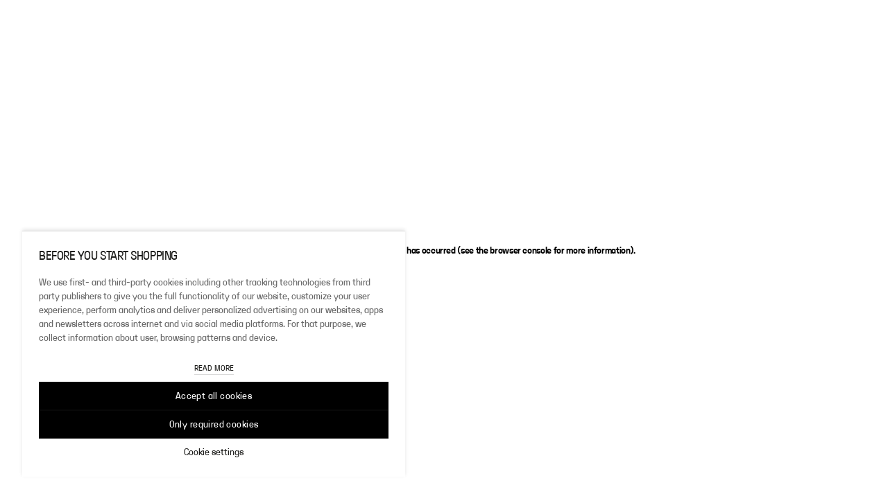

--- FILE ---
content_type: application/javascript
request_url: https://www.weekday.com/an9Fm7oolb41tb3H2i1A45z_/5GN5kSrDf9pr4paY/TVIrUAROBg/QXhUNFde/SnQB
body_size: 174307
content:
(function(){if(typeof Array.prototype.entries!=='function'){Object.defineProperty(Array.prototype,'entries',{value:function(){var index=0;const array=this;return {next:function(){if(index<array.length){return {value:[index,array[index++]],done:false};}else{return {done:true};}},[Symbol.iterator]:function(){return this;}};},writable:true,configurable:true});}}());(function(){E9();EkG();KAG();var bH=function(){Wp=(ZP.sjs_se_global_subkey?ZP.sjs_se_global_subkey.push(gh):ZP.sjs_se_global_subkey=[gh])&&ZP.sjs_se_global_subkey;};var I0=function(){return ["\x6c\x65\x6e\x67\x74\x68","\x41\x72\x72\x61\x79","\x63\x6f\x6e\x73\x74\x72\x75\x63\x74\x6f\x72","\x6e\x75\x6d\x62\x65\x72"];};var Th=function(){return Uc.apply(this,[T7,arguments]);};var nI=function(){GD=["S#=)UU\nN ","LTME6","[I^j&8^","]NK","BU\fh\fJS","3\x3f[","*\r\t>q )\fw}31w!(=kmos\vM\x00*6\x3f$\\\f\x3f)T\x40\f\fT;\rFBBc~VT]xhagW\v","\'4^","]\bN\'\x00RRLR1$M\f","cD9[^D lh\v,$7>","H3 O1;8=\x3fE;7\"XX5T","[\rB=a_Y_3q",":E\b\t&<18e&\"","6#S&\x3f\"","9D\x3f\"UD","","E6(X","\'i\t3.O","R,\fM",";)KE\t*^\x00+","\t7+WY","c(i~B","9","T<\fJz\\O )_","w","eg\x40","$6[HuD69\x40\x07",".[U]Y38C\'!3,%X","9)Z","s=-4*%S\x3f!$IY\r\nx;\nJRWE","!8C<*2%S<3$PYb\b-JRWE","\'3TVK","XK[M","6$3\n\t9","ba","H\x07\x07\n:<,","D %I\f\n;97\"B 3IQ\n",";T\t&1RCN\']SYE5)","7=8,S\x3f\"OB6B*xTJj\'8C;","!;\x3f5\t\nD\x07!OU8R-\x00QU{J> ","D:","\v\bJS","%)ZY","cr\b","\x40","42US\tHnS[Om/C\f!$%R\x07zlTW\x07,5S5PC/eB=0!1,%SH=#^l %{n&5C","yd","+)\fw .YE\t","x\rm#)\x075\x3f9w\'qLq\x3f7R\x07Mzj>m#\'\bx%9w2S3[MA:Kb`q\"$Q\t|\rE)#\nAj%4e*|-Zvaid;m$X\r#9,q)!\vzq5\ff1\n\v\fWMS5\rk#0*\rf/\r>U[\"!&cd:\x3ff)\f:(vIyj\x00=NP\r77\v9g)\"n<\x3ff1:(x\rOj(W2*\n7\r9u\"a-Iq<4V&2(\tztX\x07e# \x3f\bn;9\f\'k_x7E(<(bzj\tH\n5\t\r9w!S zz-,K9((zy~fI-*;`y-Q+\fd0zs+&O#<$zz~#K#\"=8\v\r7A)V%xR(t12(P\x00d;m%,%*Y\x07.zq7\nu\n/(zyj\x07d\r*\f2\r*\vw#)P\bHHP1\"[VS[\x40:v%7)+\r:Q-!\"LXf3#\t\tIb\r\x404U>(<#w+\x07!Nqf1\x3f\tz{B\rf4(w40w)1z}%\ff12\'ryx\rm!;\x075\x3f9w*\\t\x3ff:-\x3fwz\\{4(*y\'/Z!!\"\"Hq<~D-Lzym\'#K#\"=%8\v\r=Q)!*~rK&U11=qmqj\")_# ;\r+;Z^nh\'-f;\t(q{y>m4<\x3fc#>qLq>\x00:\"fIyjv$(* 7\\\'zqf3mzwX\'2}m/l+aQ\nT]s~R16jS+=u\r\n.zq7}6\x07:Yzz|7;m\r*\bkW\x3fU<\\u<\x3fB\x07)>IzWLy6q\n\b$bq\x3fb1 yVO\".A0d#\x3f|91|q\rf2}5Ygcr|% $87+9q=S\x00>ZgHe\v:(_ryj>_#*\"4HU\f\'Li\x3f\x3ff5}5[RyjH(* 7-n\n\frq<\x40C\f,zYb\rG(&>(1\r9|+2\'0z_\x3fd$~\".jyi=+m!6\x00\vw)/%TW<=}\t(mBH4\\,2\x3f\t9w\t)VK+\x401:\"wzy\x406\'y%+\r9Z-T\x07 xY<\x3fm4yUS>.AQ\n\t#w+5 \n\x00\n\x3ff14>|\v_j\ra\t#]!I\x00\x07\x07nd9f\x3f9:Yz{y`^# 984\x00N!zq\x3f6r:(qq\\a(*<(\vQ)#,YB<\x3f},\\P_A\rM+ *#l\vo*\x00 zq<\x3fd_(zvze# ~f7+9u=48\x00z\n\x3fH8;\foJj[9% (\x3f\r\x3fw)!nW<\x3ff\x3fL(zHy\rm$_=h9w)!v~Tf3/KzSL\rm.8.w 74zqL%)8\bLyh66\x401  \"\r2x>6KU\x3ff\x004<YxT%\ro\x00$1\nw)*my<B:tkmL  (9}0qv$n1>zUbfK!\r]8It;!Iq<4j$2(N^Kj\'~*4\f\v\"\r;_)!\fav4\x3f\x07\x3f3yW\nE# $2jIT\x3f6\'#tC<:p>7!>x\vb~\x3fv5P\x07->\f\v9w1\"|Y<\x3fmC- \fys!\b\x07\'\\oS!\ruf+7f):,jl~3_# \x07\r +<E)+yuLC7$\t(uRIak# 2\r\vw)*8Wy<If;\':(tHjG\r#)\f%/-9W!!\nX9M:3Gbo9.Q&*\t\r9w_WRq<,i))\bLym\b!TX\r!t)!tTW<=s((qLrE# 9\t\x00\x00!$\bvj)9{zyN%#%%/\rQ)%}\x001T1H+H_\x00rK\' *%51\r9|&635Hq2\tlG8\x00zP\\\vf;>#%<\r!t)!.zq70q&\x07:^~kD5\ro;Q_x\x3f\x3f\r;oXU~W<\x3ff%xl}m# -f%9w\"S\"Hq;9C*>\x3fMao>.B0:!<\r/R\'9vWH9b7:(zmYe\rT\b *;\x3f_)!.o4\x3ft1:+fVQjF6\n\fF\t)USHHP1*\x3flnm\x40>z43-`m*s0\'ji<\x3ff1\f,FMwS$\rM+ *#t!!}E\f7f1%N\x3fQ\\yh0\tuQ2*(/Z\x07\x07_J\ff1*0fuT}f,\n\r9w)7#pyE\x3ff:\b\"wzWL{\x07* 7\v-:3^\x3fb1 zTy{m!\b*\n\f(0|\x3f$|q,\x3fe):*]PX\x07e##\x07`;!C2\vzq8MiF\x07:(Sr\f~5E# !&;9Y!S:\x3fv1\fxi\x40\vC (;9}!!,qwJ\x3fd:#ni_r\rm%\b*>)W&Rq<4c%\b(|V\x40G0!HR\x00&(5w)!\x00Sa\ff1\v\fYz{zc\r\r*\fi+w*Qzq:(h\x07Mxi\x406m-, 7)]\vQb0zq<\x3fO5\fM1Lzya\b(\x40+ *#\r55W\n\x3fd\"\v:p`Y\rfT5Z()\vw)\rcnW>\x078\viqkjm#\n%\x3f\x3f\r;gZy<\x3fK|.}Ryjv)(*;<\'NA)\'0\x00mE\'Mu6.WzyaV\x00&**#x\x079\n\rRO,K!/.zai\ro\v * 1w\x07\x07lh\rf\x3f90^xQj$[;9!5\n\r \rR)9z{\x3ff:\"SRyj%xT(*;m%D;\tqu)8n1!(}nmJ;\rm(.2%%1\r9|2\'0z\x07<\fT12(}szC1\"b2<z`+=w)%t4\x3ff{Y|Qj6P\"\x3f\x3f\r;b7;zz;\'\x407\':(ttaA7%m#+1+%/\rOw\frq>6e-\'RhobK\' *:\'AG!\rOf+7f):*l\tlY\rv;<z><\vq)z]L(H8\fUQji6%\rgw)2cbHP1\n\">tA\x40L\vm3 )!\r9[Y\t\x07 xY<\x3fm80 zU;{m&(:\'#w!BSO(m *.jyhe\ro\v **Y^bg7_<(ozzS5\vE# !\n)w)*}y<6F9:tsLm# ,%%+\r9}!!,C`(d:#GoIbB\t\".(SE)\"\rOi*\b`1+\b(|\bv\vfR7#E)+y\\3ND\"3Ibzj\vE# -gw):#sz\rJ\t:8yv\rm\t3#7\x3f9y!*q(d:#{iXA\r\t\"4h-5o*5xi\x409:(zSzt *c\r\n1w\x07\x07i)\ff1\b3iVO&k#\x00\"5L)#;zz8,\f9pTasH/8*\r7\r9S!eIC<5n1\r3+VXVe>{WQ)(\rW!\r\be;7f):*l\tkB\rfQ4&7+9u<%jtTW<=s5w((|\tQjE\x07._\f\r9u#7;zz6$l9:Fkv\rm8_7(+w)!BY<\x3f}C/,\\UY\vM \rm2\n(JpXa\vw<\x3ff14\vvbmcd;m!7Z+\vw)7.zq7)h6\x07:!gl~r%\rm!8%%\r2T-zw+Nv3\':(tlwi`\nc .!S!+qa(d!","#,\x3f","+w)!p\\x1T1\'yn_o \rm(+\b#<E)!\x3f\tRe=KF9:*lATx[!V*\v#gw_!44z\n51\n\b(Ly\b_#.g\b\vt\rpzJ\x3fh\x07\vL(zHyN%\r#/Ow,\"LqJ\x3fI4w\fyo!\t\x07 \\2+\r7A\'WHv2\tfGHtO|e\rh$8E)/%\x00\fq9\rc[9:^UKj;mU /<-;9*(!tG6If4=9\fIzj\x3fm->x\x3f=y!ekC<1P\'y:-Mw\\{m2*\x00\'{9r$\'0z\x07<T1\f \tz|X9[#V*|#s_!4}U\n\x3fb\"(\b(qLn\b_\'Jg.\vw\'pzt\x3fh\x07L(THyd%\b#%\r5/\rOw<\bLbJ\x3fc\b4\fzo!\rc+\\+SA)WtHq2\twG\x3f|NOje\rJ $8o\r<E-%\fq5\rf\x3f98^Ko\';m\'3\r<;7)$!tG<If=:&Ihj\x3fm\x07*x\x3f9y%eC9P1y:\vMzw\\\x00{m&(\x00\'{:b!0s\x07<:T1e\f(\tzNX[#V*\v#9w_\"\n4z\n.1\n\b-qLy_#.g\b\vt\riV\x3fh\x07L(zH{d%\r#R/Ow,2LqJ<E4k\fyo!Y \\\r\b+\r7A$WHq\b\tfG\ttOie\rh$$8o\rOE)/%\r\fq9\rb9:^kKj;jU /<s;9)4!tG<If4=\x3f&Iz}y4\x3fm $- 7!\"3\t\ns(:W\"x4Yzzg!\rbS\"=.\x40)!0z(6N6*\vzyje\rh0\'5h&\f[)!\fq9vN;o[j\b_##.\t\x3f\x3f\r;d\f~W<\x3ff>&9_fIyjbS(*\x3f5+\r9X!T\x07 x\\K\tf3,-\rmzsb\rG\\1\r9| /74zrOR*\t-]j\tZl\ru  *\b9\r2b&Qhq<\x3ff3Yz{rbH*3Y\t\r+9w)+cpzu.\x401\r.ZOj\rm#*< 7!#\tqd3F~2!(}XRC\rn\' (..R;!0z\n\x3fd&\n:pqj\"eVW:\v.C2S\x00(CW:f1.&zclj\rm#P&\x07 =\x3f9wQ;\\s\x3ff:74\"wzyGxT&!Z!!zq<\x408!(}b\bJ;\rm(/2<\t#w+\"Rq<4r\x3f\"+k\\yO\rm# [-#\x071w)\vc.r\x3ff1\x3f/F\tQjy-._\f\r9w;zz\t(_\x40*;ryj\bX(*=%Ow+\tmrm+y\nG(t(2>\r9o*!oq,\x3ff1x,\x00zrc)[#\f\t2O18<5zqD\x40\b\nS}\rS5\rk#0*\r!+9w)!jU\x3ff:$)_Pyb(D6*7\r9w0q+On1%:T",">(ZT.U>","5#B\x00","<,","!(.<","6%\fOH0>&BU","HPB48","3",") &B","O]G","9\vS\f*^Q\r-N\n+","X!$","F1","S%>\"VU\ne\t\x07","L0&O\n","0(_I","G","Q\"\fM","-\t\f_O]y7\x3fI2(>9 ,_=2O","\t$9,\vB/\x3f\"KQ\r","=59(e&\"","!x\x07+\rLRNN s\t","D<8C<$9>\f",":!X\x3f","$M","NNnN<(C","9|}to72","auAQY","=.XU(,n","GD","i\f=",")","D\t7","\x3f","M^JE3!I","9.]","\'","39 f\x00<3T]"," ","[Al\f\x00)8\x00ecSUpzG*BGV\x07","\n85+#_\r"," %;$X\f","D<\t\fPOkH %\\","<1\x3f)","\t\x3f\"a_","BC<\f","TX\x07h","^Hh","C\t\fB:",",#+B\t< oQ","X%>X","QE!)^3\x3f<9/[\r&^H\t","\nB\"","\vA","U","D\"QV]_7>","[\b","j\b;97\"","M_","RH","]7:","\b >,%C\r","O4.47\bY\t<!Z\x07KA7]]Tt5A\x00\x07","JN\x3f#Z\x07(*=","!Z]^","89\x3f7A0 (KU\n^",";\x3f,Z","W<\x07JuWO7","$T^D",",\x00Z^NB<)\f!;568Xr\r >KDIP\rKW]","M4 ","W\nt!\t\bY^m[6-X\x07","]ZLH:",">[l^VO7>I","H:)O\t7","Y1*\\","4dy9","\\\r\b;5*F\r","!349S","\\","\\N>8M:","VyU;5K7AwW<`&I`y0>M bHSO\x40=","n\bj","\"&L^","B_V]_7>","*I\r))\ff\t3*Hq\r","76NU\nj*\bu^Ax+\x3fX\x07\f*,3=\x3f\v","\x3f;)M_","H3 \x401\x07*>19","\b\r=15)","cw ","\fB!\r\f}SQG6","<D)O","pTLB4%O >","O=/Y;4)S","8;\"1\"","RJ:\t\x00]zhb<*\x40\v;","\"I","SM3,RT","YM&)^.\b","W&>18W\b","^B6","9/","\f\f\\|t}7\"H\r","\bS\f","\x07<\nY\r","\x07.>\x3f9Q\r","A\bKOWM; \x40","\x40J5",";I\x00\x07","hZT",";$\nY","\"KoMI7l|\fb96","W7)_sK","U_U","MZ_N","\b&#0","\n+\fS^LY+","VQ*H-9QRV_!","IU\rF+","\x00",";-U.<3vU\t\fN=","P","%%[",".","I^","&\nUrHY%K\f\x00\x07<","g","/\f\f\\_JB$)^$,7=.","-Z\v\n;\x3f*","T8\'\r[U","_\t\b","V\fb-","LYH\x07","E(;","g8E","UX-T6,8\b#X","\fH","9$","\"&\\UD=","=5\x3f%X","\x3f\x3f6\x3f","O;\x3f\\\x00","\x4075o\r","z\x40\rB /:[HKB=\"","\\N>8M6\b*#,-F",";","x+9QLk_38I",".WU/F+\t",")","3=sw}G7!I\f","*1","kQ\tu=J","(T\x07","6\"OQ","/s*\'_U\v\x40/<\x07Z^JN E\f\x07","\".CU:B\x00:","","!;[","\x00/","MLK","QKY4}","\f","[Oq_7!",";\"\\","pR","-Z","W\r3"," \v","J",")^\b\b*\x077>S27 RC\t\fF\'\x07","xPY=!IB3\"\x3f,)Xr\r93T\x40](N9",".%\v_\n\f7","`]\x07","Y\'\"X\v\f","{R\r"];};var DZ=function(){return ["\fX\x40W=7,","E","g*.\\Fg,8=_\x40]","0Y\x07}V-+$3L","dy\v>f&f","/D\x07\\]:\'//ZQ[!=B","Y","\x07[M*&\x3fDQT","<=9c","YUJ,*XMz<(:X","ZQ","\x00","/LA","$o\x00{w",":9^","y-!>\n2WJ&,=\b","ZFK,","/$GY*/0\n\x00\x40Y*%|C\tQ,6\x3fOQ\\","j\x3fXY]//Dg[;\',\bcRW","o+a","-=FPk,\"9CY","(*\n{Gm\t)","O\x00[T\x3f+83Z\x07]W\'=","FV","2!","n","I]]\':","-!\x3f\tGZL","U_\'+(G\x40];","L,6(","J\n\b\f","v","YW3\x072Og[;+9s","\x3fI,U\\&,K\x00Z^(yj\fLnt$-:u#FW$\'/","_\x07[[&#,O\x07Q","\'(G","`\v","9=\bCq\x409<9Y[V\f<.X","^FY.+",">+>C\x07|Q-*9","-+*IYW=\'3","GM:>9NPa +0","G","};<3\nLL;/\x3f\bCS&,:\tYUL !2\\AMKg","L,6(S\x40BY:-.Z\x07","0Y","/^\x00","oFW;","\vO","[H","\".`S\'N]of2{zEj\x40uuwewG8j{E;>|`","d|","9LWL 89(SQ","S]=","\'/,KUU\x00 *FP","ExQ\'+","u\b*k\x3fa}","^A[!#3\nO","0+=","Mh\r\b|*CC];","\x00\x40W9","","ZS]","C]+%5\bx\'wh,+.\x3fEZ]*:5D","IP]!5^2\x40","\x3f_\x40J0","*9CP",":3:C\vQ\\","YW3\x07/0EUT%7\nKXY+\"9","r","KFy9\x072:FSP=","XUL,>O\x40m","kK-.I","*3O","$g\x3f|L=>[QK=","H&\'2\bOPW> ","M\x40y=:.H\x40]","S","+HFQ\x3f+.#_CJ(>,N","K\x00MV*","Y\']U,!)\b2WL 89","`|/","/o\x3fq{",";/2Eam\x00\n","BY%","C\x07Z]:=","0","8S","[!/.=^","XUL,\v0GZL","\fD",":Y","R(8=9DVT,*","aj","VJ,/7","F","\'/,","YZ\\+/KQ","u\\&,9=k>p]=+\x3f\b","PW$)\bEUL !2","9!5^FM9","\f3FUV","F](:9","CQh(:4","\x40Y;)9\b","1EAT,","[(\"\x3f\tF\x40]","=~","/BPM%+XDL+0K","Z\\","YN]","V,:","U#s","S]=.^\x40A9+","4[W.\"9\\oFL!n\f_Q\'","DM{9NF","V","\'+$\bfW","CP]1:","\\$t","=","C\x00","C\x00V&:|\nUT *|DY\x3f/0\tOS[^i:%\fOSd];#5Y[V\x07/1","[--NeH&//L9(\x3f&fW^%XM","o,,G, 9Kh%;;DSwW\':=DF","[%+=o\v]K=\'2~Y];=","M\x40n&\'\x3fY","&Z0[\\,","\x00\x40Y;:\bK_Q\')","9!5^F*!=Y","Y4QV,<=\bErM\'-(E","QV(,0N#XM.\'2","\x40B","IQH=","Wp","tM<99\vmK","-+0\b","e","l","T&-=\bCZ",",_\x00\\u( =O","Rt","\t(","!2","e\'mF","<9ZZK,9^","BWS:3\fz[L&-3","TGL>\'8\bBIy,","DH+.CZ","Q%\"9K[(:\x3f\n\x40L,#,\b","Dn(\"\bX",",","9IP]","& *CQK*&=MP","N, 8XA","W\'-0I","*<%\f^","_V];","pw","lw:\r","\\L=>f","S]=\t=OU\\:","I[K&((\\eRQ*+|0CQ\")\x07Z","63","L&;\x3fY\x07UJ=","!2O\nPW> ",".+(8O][,\n=\bK","8=_{^","gP&-7\vKQ\"=B",",\tY","H&=(F0[\\,","[g-\'/","\vOST{","AZ%\'/","O\x07{O\'.ZFL0\n9I]H=!.","S]=5OAL\b-(\\vQ==","GJ/","\x40[","S]=9X\x07V](:\bGGL(#,","C","=\fZ][(:5D\\^Y\x3f//XDL","\vC\x40P","J,#3\nO","_9;","\x3fKS]","SQ\x3f+2","\x3f\'>F","FUJ\'1E\x40",">9LFU( \x3f","CZY%=","P]%:=%",":+2EpY=/","\\Y;\r3O2\x40","(^Xr9Z ]B,","QA9<9Y","4","PYD","u,PJ 89uZO;/,\fO","QA:",":\f|X{(\"\x3f\tF\x40]-","\x07G",",1SuUL(","\'[M*&\nO\x40","GL(<((Y","*D[J","\'/\x3fK\x40M;+\tZ[J=+8/CZY%","+1C"];};var r3=function(){return FH.apply(this,[g8,arguments]);};var KI=function GC(Ug,W6){var Ip=GC;var TH=UC(new Number(dN),XH);var sD=TH;TH.set(Ug);do{switch(sD+Ug){case V:{(function(){return GC.apply(this,[Fz,arguments]);}());Wp.pop();Ug+=qr;}break;case kW:{Ug+=Oz;var fD=W6[Qr];Wp.push(vm);var sh=hZ(LN,[Vf()[WC(HI)](lD,Gc,Gw,Hh),fD[l3]]);dH(Hk,fD)&&(sh[vH()[Nf(c3)].call(null,bp,zw)]=fD[Hk]),dH(gc,fD)&&(sh[PA()[SD(fk)](mI,Xz,Ck,Ag,dg)]=fD[gc],sh[qD(typeof rf()[Lg(Fc)],bI('',[][[]]))?rf()[Lg(Bw)](Fg,Nk,Gw):rf()[Lg(Hf)](g3,sH,jc)]=fD[EI]),this[AZ()[S6(Lp)].call(null,Ck,EH,lD,wp,vZ)][mw()[zk(g3)].call(null,Ym,sf(sf(Hk)),Y6,UI)](sh);Wp.pop();}break;case DW:{return Wp.pop(),kg=TI[mC],kg;}break;case wO:{Ug-=Dz;q9[qD(typeof PA()[SD(Fc)],bI(vH()[Nf(Hh)].apply(null,[rx,QZ]),[][[]]))?PA()[SD(gc)].call(null,EQ,Gf,Hh,LI,Ig):PA()[SD(EI)](Wg,dg,gf,sf(sf(l3)),tH)][mw()[zk(fk)].apply(null,[dC,Jp,gw,mg])](FI,kI,hZ(LN,[mw()[zk(Lp)](cD,jg,XC,sN),Sk,qD(typeof vH()[Nf(n6)],bI('',[][[]]))?vH()[Nf(w3)].call(null,Gr,v0):vH()[Nf(Hk)](RI,RQ),sf(l3),mw()[zk(Mp)].call(null,Lh,gc,sf(sf(Hk)),jx),sf(l3),Vf()[WC(Hh)].call(null,fA,Bw,QZ,wk),sf(l3)]));var qQ;return Wp.pop(),qQ=FI[kI],qQ;}break;case Cd:{var TI=W6[Qr];var mC=W6[r9];var dh=W6[TL];Wp.push(kZ);Ug-=PG;q9[UH(typeof PA()[SD(lA)],bI([],[][[]]))?PA()[SD(EI)](N6,LI,fH,EH,lw):PA()[SD(gc)](hQ,Y3,Hh,gw,Ig)][mw()[zk(fk)].call(null,dC,Nw,Ck,vg)](TI,mC,hZ(LN,[mw()[zk(Lp)](cD,tf,TQ,Q6),dh,vH()[Nf(w3)].apply(null,[Jh,v0]),sf(l3),qD(typeof mw()[zk(Hf)],bI('',[][[]]))?mw()[zk(Mp)](Lh,nQ,Hf,p0):mw()[zk(nQ)](Cc,sf({}),pH,jw),sf(l3),Vf()[WC(Hh)].apply(null,[Kz,xf,QZ,wk]),sf(l3)]));var kg;}break;case ON:{Ug-=Zd;return Wp.pop(),Np=vh[kf],Np;}break;case zz:{var B0=W6[Qr];var mA=W6[r9];Wp.push(Xh);if(qD(typeof q9[PA()[SD(gc)].call(null,wc,Xz,Hh,n6,Ig)][vH()[Nf(HI)].apply(null,[kd,Em])],mw()[zk(Gc)].call(null,Y0,sf(sf([])),Jp,Vd))){q9[PA()[SD(gc)](wc,zc,Hh,gp,Ig)][qD(typeof mw()[zk(gc)],bI([],[][[]]))?mw()[zk(fk)](dC,sf(Hk),TQ,hw):mw()[zk(nQ)](Dm,Y0,WA,jZ)](q9[qD(typeof PA()[SD(l3)],bI(vH()[Nf(Hh)](IC,QZ),[][[]]))?PA()[SD(gc)](wc,Hh,Hh,KH,Ig):PA()[SD(EI)](A0,R0,X0,sf({}),f3)],vH()[Nf(HI)].apply(null,[kd,Em]),hZ(LN,[mw()[zk(Lp)].call(null,cD,KH,jg,Am),function(HA,Zc){return hZ.apply(this,[Vr,arguments]);},Vf()[WC(Hh)](xk,n0,QZ,wk),sf(Qr),UH(typeof mw()[zk(Ck)],'undefined')?mw()[zk(nQ)].call(null,Wh,D6,sf(l3),cI):mw()[zk(Mp)].call(null,Lh,R0,sf(Hk),L6),sf(Qr)]));}Ug-=dd;}break;case Sz:{var vh=W6[Qr];var kf=W6[r9];var OI=W6[TL];Wp.push(IH);q9[PA()[SD(gc)](FZ,w3,Hh,sf([]),Ig)][mw()[zk(fk)](dC,zc,R0,VZ)](vh,kf,hZ(LN,[mw()[zk(Lp)](cD,pH,Y3,Qh),OI,vH()[Nf(w3)](w6,v0),sf(l3),UH(typeof mw()[zk(Gf)],bI([],[][[]]))?mw()[zk(nQ)](Vw,Kf,Vk,JI):mw()[zk(Mp)].call(null,Lh,sf(l3),wD,Z6),sf(l3),Vf()[WC(Hh)].apply(null,[If,gp,QZ,wk]),sf(l3)]));Ug-=c8;var Np;}break;case Cx:{var QH=W6[Qr];Wp.push(rI);var rD=QH[vH()[Nf(Hw)].call(null,zB,Dt)]||{};rD[Vf()[WC(wk)](SM,TQ,nE,nQ)]=Vf()[WC(Hf)].call(null,wc,Fj,vt,Hh),delete rD[qD(typeof mw()[zk(99)],bI('',[][[]]))?mw()[zk(50)](139,sf(sf(1)),sf([]),1456):mw()[zk(4)](408,63,95,670)],QH[UH(typeof vH()[Nf(Ym)],bI([],[][[]]))?vH()[Nf(Hk)](pT,U1):vH()[Nf(Hw)](zB,Dt)]=rD;Wp.pop();Ug+=gG;}break;case Wx:{Ug-=PP;Wp.pop();}break;case hN:{Ug+=PU;var gB=W6[Qr];Wp.push(S4);var Yl=gB[vH()[Nf(Hw)].call(null,d7,Dt)]||{};Yl[Vf()[WC(wk)].call(null,LK,BM,nE,nQ)]=Vf()[WC(Hf)](Dj,Hw,vt,Hh),delete Yl[qD(typeof mw()[zk(20)],'undefined')?mw()[zk(50)].call(null,139,87,35,1636):mw()[zk(4)](864,60,20,973)],gB[vH()[Nf(Hw)](d7,Dt)]=Yl;Wp.pop();}break;case B8:{Ug+=hv;q9[UH(typeof rf()[Lg(cI)],'undefined')?rf()[Lg(Hf)](SJ,DJ,tl):rf()[Lg(JI)].apply(null,[xf,Dn,YW])][vH()[Nf(Lp)](z8,hj)]=function(m5){Wp.push(A2);var zK=vH()[Nf(Hh)].call(null,wx,QZ);var c2=UH(typeof rf()[Lg(cI)],'undefined')?rf()[Lg(Hf)].call(null,Lh,dT,xf):rf()[Lg(Y3)].call(null,Hw,Hh,S);var H5=q9[vH()[Nf(wk)].call(null,Sc,cI)](m5);for(var UB,z2,LJ=l3,O1=c2;H5[WT()[Mt(wk)](r0,Y0,sf(sf(Hk)))](Zs(LJ,l3))||(O1=vH()[Nf(RI)].apply(null,[N0,ER]),EE(LJ,Hk));zK+=O1[qD(typeof WT()[Mt(gc)],bI([],[][[]]))?WT()[Mt(wk)].apply(null,[r0,Y0,n2]):WT()[Mt(lA)](jn,g3,Ag)](WM(q1,cs(UB,L2(wk,IM(EE(LJ,Hk),wk)))))){z2=H5[WT()[Mt(Lp)].apply(null,[pm,IR,nj])](LJ+=O2(EI,M1[gc]));if(V4(z2,cB)){throw new M5(mw()[zk(Q5)](wk,gw,FS,DH));}UB=Zs(Al(UB,wk),z2);}var xt;return Wp.pop(),xt=zK,xt;};}break;case Gx:{var KE=W6[Qr];Wp.push(w1);Ug+=Cv;var OB=hZ(LN,[UH(typeof Vf()[WC(l3)],bI(vH()[Nf(Hh)](zJ,QZ),[][[]]))?Vf()[WC(nQ)].apply(null,[hK,b1,En,ZE]):Vf()[WC(HI)](TR,Xz,Gw,Hh),KE[l3]]);dH(Hk,KE)&&(OB[vH()[Nf(c3)](jD,zw)]=KE[Hk]),dH(ZP[AZ()[S6(HI)].apply(null,[gc,D6,J4,sf(sf([])),US])](),KE)&&(OB[PA()[SD(fk)](c4,EH,Ck,sf(l3),dg)]=KE[gc],OB[rf()[Lg(Bw)](dg,Nk,zt)]=KE[M1[Gc]]),this[AZ()[S6(Lp)].call(null,Ck,g3,TR,Gf,vZ)][mw()[zk(g3)](Ym,sf([]),jg,D1)](OB);Wp.pop();}break;case SW:{var ZM=W6[Qr];Wp.push(Vs);var Ul=ZM[vH()[Nf(Hw)](Zp,Dt)]||{};Ul[Vf()[WC(wk)](mE,FK,nE,nQ)]=Vf()[WC(Hf)](TM,lA,vt,Hh),delete Ul[mw()[zk(50)].apply(null,[139,77,99,1488])],ZM[vH()[Nf(Hw)].apply(null,[Zp,Dt])]=Ul;Ug-=A;Wp.pop();}break;case PP:{var x1=W6[Qr];var Fs=W6[r9];var S5=W6[TL];Wp.push(Lj);q9[PA()[SD(gc)](E5,jm,Hh,T1,Ig)][mw()[zk(fk)](dC,SJ,nM,pS)](x1,Fs,hZ(LN,[mw()[zk(Lp)].call(null,cD,sf(sf([])),Vj,Uj),S5,vH()[Nf(w3)](U4,v0),sf(M1[Mp]),mw()[zk(Mp)](Lh,Ck,IK,WB),sf(l3),Vf()[WC(Hh)](Ss,RI,QZ,wk),sf(l3)]));var V1;return Wp.pop(),V1=x1[Fs],V1;}break;case PO:{var T4=W6[Qr];Wp.push(sY);var RJ=hZ(LN,[qD(typeof Vf()[WC(Lh)],'undefined')?Vf()[WC(HI)](Es,OY,Gw,Hh):Vf()[WC(nQ)](Xm,Dl,dE,CR),T4[l3]]);dH(Hk,T4)&&(RJ[vH()[Nf(c3)].apply(null,[D3,zw])]=T4[Hk]),dH(gc,T4)&&(RJ[PA()[SD(fk)].call(null,jl,nm,Ck,sf(sf({})),dg)]=T4[gc],RJ[rf()[Lg(Bw)].call(null,HI,Nk,nn)]=T4[M1[Gc]]),this[AZ()[S6(Lp)](Ck,dg,Es,D6,vZ)][mw()[zk(g3)](Ym,HI,sf(sf([])),Pj)](RJ);Wp.pop();Ug+=MF;}break;case nN:{var t5=W6[Qr];Wp.push(hJ);var M4=hZ(LN,[Vf()[WC(HI)](jJ,Dl,Gw,Hh),t5[l3]]);Ug-=vO;dH(Hk,t5)&&(M4[vH()[Nf(c3)](BA,zw)]=t5[Hk]),dH(gc,t5)&&(M4[PA()[SD(fk)](FB,Hf,Ck,sf(Hk),dg)]=t5[gc],M4[rf()[Lg(Bw)].apply(null,[tR,Nk,K4])]=t5[EI]),this[UH(typeof AZ()[S6(n2)],bI([],[][[]]))?AZ()[S6(Hk)].call(null,L5,tR,XJ,XC,qM):AZ()[S6(Lp)](Ck,nQ,jJ,Kf,vZ)][UH(typeof mw()[zk(Pt)],bI('',[][[]]))?mw()[zk(nQ)].call(null,Rs,sf(sf(Hk)),Fg,r2):mw()[zk(g3)].call(null,Ym,sf({}),OY,tH)](M4);Wp.pop();}break;case j7:{var M5=function(mY){return GC.apply(this,[Fv,arguments]);};Wp.push(RQ);if(UH(typeof q9[vH()[Nf(Lp)](z8,hj)],mw()[zk(Gc)](Y0,Y3,dg,qm))){var KM;return Wp.pop(),KM=sf([]),KM;}Ug-=sz;M5[WT()[Mt(l3)](Nj,l3,sf({}))]=new (q9[WT()[Mt(HI)](Ys,Kl,l3)])();M5[qD(typeof WT()[Mt(RI)],bI('',[][[]]))?WT()[Mt(l3)].call(null,Nj,l3,wk):WT()[Mt(lA)](Y4,ps,tf)][mw()[zk(Y3)](Y3,jY,EH,qv)]=UH(typeof vH()[Nf(Kj)],bI('',[][[]]))?vH()[Nf(Hk)](X4,JM):vH()[Nf(OR)].apply(null,[Ts,Vj]);}break;case jL:{var FI=W6[Qr];var kI=W6[r9];var Sk=W6[TL];Ug+=Fb;Wp.push(g2);}break;case bL:{Ug-=I7;var mY=W6[Qr];Wp.push(XS);this[qD(typeof rf()[Lg(RI)],bI('',[][[]]))?rf()[Lg(Mp)].apply(null,[mn,jY,Zl]):rf()[Lg(Hf)](FK,GB,cJ)]=mY;Wp.pop();}break;}}while(sD+Ug!=EP);};var Al=function(r4,lM){return r4<<lM;};var bI=function(sR,n5){return sR+n5;};var H2=function(wT){if(wT===undefined||wT==null){return 0;}var IB=wT["replace"](/[\w\s]/gi,'');return IB["length"];};var ms=function(){On=[];};var JB=function Ln(HK,Gt){'use strict';var Pl=Ln;switch(HK){case SO:{var hl=Gt[Qr];Wp.push(cE);var xM=hl[mw()[zk(k5)](Jm,dg,EH,t4)](function(HB){return bT.apply(this,[I7,arguments]);});var Yt;return Yt=xM[AZ()[S6(Hh)](nQ,gc,js,sf([]),ZT)](mw()[zk(xf)](HI,n0,sf(sf(Hk)),ME)),Wp.pop(),Yt;}break;case rL:{Wp.push(Tm);try{var sn=Wp.length;var Et=sf(r9);var zE=bI(bI(bI(bI(bI(bI(bI(bI(bI(bI(bI(bI(bI(bI(bI(bI(bI(bI(bI(bI(bI(bI(bI(bI(q9[WT()[Mt(q1)].call(null,vM,Ym,jg)](q9[mw()[zk(zc)](tf,rT,pH,l4)][vH()[Nf(QZ)](wK,Ym)]),Al(q9[WT()[Mt(q1)](vM,Ym,Y0)](q9[qD(typeof mw()[zk(jY)],bI([],[][[]]))?mw()[zk(zc)](tf,SB,Dl,l4):mw()[zk(nQ)](GR,Gc,q1,Lh)][mw()[zk(Jm)](n0,jm,Lp,D5)]),Hk)),Al(q9[WT()[Mt(q1)].apply(null,[vM,Ym,nj])](q9[mw()[zk(zc)](tf,sf(sf({})),sf(sf(l3)),l4)][vH()[Nf(IR)].call(null,ST,vs)]),M1[KH])),Al(q9[WT()[Mt(q1)].call(null,vM,Ym,WA)](q9[mw()[zk(zc)].call(null,tf,Gc,Kf,l4)][WT()[Mt(nY)](qJ,Lh,nm)]),EI)),Al(q9[WT()[Mt(q1)].call(null,vM,Ym,sf({}))](q9[vH()[Nf(JI)](jM,CR)][PA()[SD(CT)](ss,pj,nQ,sf(Hk),GE)]),nQ)),Al(q9[WT()[Mt(q1)].apply(null,[vM,Ym,gw])](q9[mw()[zk(zc)].call(null,tf,Vk,XC,l4)][WT()[Mt(bM)].call(null,Kh,vB,Nw)]),g3)),Al(q9[WT()[Mt(q1)].call(null,vM,Ym,pj)](q9[UH(typeof mw()[zk(QZ)],'undefined')?mw()[zk(nQ)](Ot,Xz,OY,Ms):mw()[zk(zc)](tf,Y3,Jp,l4)][rf()[Lg(Aj)](sf(l3),x5,fI)]),M1[wt])),Al(q9[WT()[Mt(q1)](vM,Ym,R0)](q9[UH(typeof mw()[zk(EI)],bI('',[][[]]))?mw()[zk(nQ)](mt,gp,sf({}),WS):mw()[zk(zc)].apply(null,[tf,gp,nQ,l4])][mw()[zk(dl)](Q4,nm,Y3,Zr)]),lA)),Al(q9[WT()[Mt(q1)](vM,Ym,Kj)](q9[mw()[zk(zc)].call(null,tf,Y0,n2,l4)][Vf()[WC(Lp)].call(null,Wn,Fj,YS,w3)]),wk)),Al(q9[WT()[Mt(q1)](vM,Ym,BM)](q9[mw()[zk(zc)].apply(null,[tf,sf(Hk),NJ,l4])][vH()[Nf(Xl)].apply(null,[jB,bs])]),M1[pH])),Al(q9[qD(typeof WT()[Mt(SJ)],bI([],[][[]]))?WT()[Mt(q1)](vM,Ym,Fc):WT()[Mt(lA)].call(null,Nt,f5,ZT)](q9[mw()[zk(zc)](tf,sf(sf([])),vY,l4)][vH()[Nf(v0)](MT,KH)]),Ck)),Al(q9[WT()[Mt(q1)](vM,Ym,sf(Hk))](q9[UH(typeof mw()[zk(IE)],'undefined')?mw()[zk(nQ)].apply(null,[AB,mT,gc,nl]):mw()[zk(zc)](tf,WA,RI,l4)][WT()[Mt(Kt)].apply(null,[bp,Xt,Fj])]),Hf)),Al(q9[WT()[Mt(q1)](vM,Ym,sf(sf([])))](q9[mw()[zk(zc)](tf,sf(sf(Hk)),sf(l3),l4)][vH()[Nf(RY)].call(null,FJ,UK)]),w3)),Al(q9[WT()[Mt(q1)](vM,Ym,gc)](q9[mw()[zk(zc)].apply(null,[tf,vs,Lp,l4])][qD(typeof mw()[zk(wM)],bI([],[][[]]))?mw()[zk(QZ)].call(null,Qj,sf(sf([])),sf(Hk),Nk):mw()[zk(nQ)](qt,nj,SJ,Ag)]),fk)),Al(q9[UH(typeof WT()[Mt(gp)],bI([],[][[]]))?WT()[Mt(lA)](Kl,gn,Kl):WT()[Mt(q1)](vM,Ym,wk)](q9[mw()[zk(zc)].call(null,tf,VJ,HI,l4)][vH()[Nf(Aj)](m2,vg)]),cI)),Al(q9[WT()[Mt(q1)](vM,Ym,sf(sf({})))](q9[mw()[zk(zc)](tf,Bw,sf(sf(l3)),l4)][qD(typeof vH()[Nf(vB)],'undefined')?vH()[Nf(dC)](bE,Ag):vH()[Nf(Hk)](tS,ME)]),M1[OR])),Al(q9[WT()[Mt(q1)].call(null,vM,Ym,OY)](q9[mw()[zk(zc)](tf,nm,n2,l4)][UH(typeof rf()[Lg(DS)],bI('',[][[]]))?rf()[Lg(Hf)].apply(null,[fk,Q6,wD]):rf()[Lg(sB)].apply(null,[sf(sf(Hk)),Tn,hE])]),Lp)),Al(q9[WT()[Mt(q1)](vM,Ym,Dl)](q9[mw()[zk(zc)](tf,q1,Gf,l4)][mw()[zk(Xl)].apply(null,[Y6,sf(l3),mn,VM])]),OR)),Al(q9[qD(typeof WT()[Mt(Em)],bI([],[][[]]))?WT()[Mt(q1)](vM,Ym,JI):WT()[Mt(lA)](q2,S1,sf([]))](q9[mw()[zk(zc)](tf,lA,Gf,l4)][vH()[Nf(dM)](zJ,Y0)]),M1[nm])),Al(q9[WT()[Mt(q1)].call(null,vM,Ym,sf(sf({})))](q9[mw()[zk(zc)](tf,Lh,RI,l4)][vH()[Nf(CR)](SE,FK)]),Kj)),Al(q9[WT()[Mt(q1)].apply(null,[vM,Ym,zc])](q9[mw()[zk(zc)].call(null,tf,jg,XC,l4)][rf()[Lg(cD)].call(null,Mp,n2,vR)]),Gc)),Al(q9[UH(typeof WT()[Mt(sJ)],'undefined')?WT()[Mt(lA)](Vm,d1,sf(Hk)):WT()[Mt(q1)](vM,Ym,FK)](q9[UH(typeof mw()[zk(Ym)],bI('',[][[]]))?mw()[zk(nQ)](KJ,Fc,BM,Ht):mw()[zk(zc)].call(null,tf,Fj,Fj,l4)][rf()[Lg(Jm)].apply(null,[WA,jg,kB])]),Mp)),Al(q9[WT()[Mt(q1)](vM,Ym,Rs)](q9[mw()[zk(zc)](tf,XC,sf([]),l4)][vH()[Nf(K2)](vE,lA)]),Y3)),Al(q9[WT()[Mt(q1)](vM,Ym,Bw)](q9[qD(typeof PA()[SD(OR)],'undefined')?PA()[SD(Hh)].apply(null,[PJ,Mp,Hh,sf(l3),CT]):PA()[SD(EI)].call(null,wj,Y6,S1,w3,Vt)][rf()[Lg(wk)](Y3,Sj,kR)]),Q5)),Al(q9[UH(typeof WT()[Mt(Z2)],bI('',[][[]]))?WT()[Mt(lA)](vK,T2,OY):WT()[Mt(q1)].apply(null,[vM,Ym,sf(sf(Hk))])](q9[UH(typeof vH()[Nf(lA)],bI('',[][[]]))?vH()[Nf(Hk)].apply(null,[ql,nJ]):vH()[Nf(JI)](jM,CR)][AZ()[S6(Jp)](g3,Fg,LS,Lp,Ws)]),pj));var kj;return Wp.pop(),kj=zE,kj;}catch(ct){Wp.splice(L2(sn,Hk),Infinity,Tm);var x2;return Wp.pop(),x2=l3,x2;}Wp.pop();}break;case fb:{Wp.push(b4);var JE=q9[rf()[Lg(JI)](Fc,Dn,DH)][qD(typeof vH()[Nf(IR)],bI([],[][[]]))?vH()[Nf(pn)](jR,XC):vH()[Nf(Hk)](Ll,WS)]?M1[Y3]:l3;var f4=q9[rf()[Lg(JI)].call(null,JI,Dn,DH)][WT()[Mt(UY)].apply(null,[Im,b1,sf(sf({}))])]?Hk:l3;var zs=q9[UH(typeof rf()[Lg(Bj)],bI([],[][[]]))?rf()[Lg(Hf)].call(null,sf(l3),WK,Q2):rf()[Lg(JI)].apply(null,[gc,Dn,DH])][vH()[Nf(GT)](CD,XS)]?Hk:l3;var LT=q9[rf()[Lg(JI)](sf(Hk),Dn,DH)][vH()[Nf(vg)](Zh,R0)]?Hk:M1[Mp];var ZK=q9[rf()[Lg(JI)].apply(null,[tf,Dn,DH])][vH()[Nf(l1)].call(null,MI,sH)]?Hk:l3;var R1=q9[qD(typeof rf()[Lg(dg)],bI([],[][[]]))?rf()[Lg(JI)](sf([]),Dn,DH):rf()[Lg(Hf)](zc,lJ,bB)][vH()[Nf(XT)].apply(null,[zg,rY])]?Hk:M1[Mp];var FY=q9[rf()[Lg(JI)](sf(sf(Hk)),Dn,DH)][WT()[Mt(sM)](Xp,dC,Lh)]?Hk:l3;var Pn=q9[rf()[Lg(JI)](Nw,Dn,DH)][rf()[Lg(zj)].apply(null,[sf(sf([])),Lt,PZ])]?Hk:M1[Mp];var BJ=q9[rf()[Lg(JI)](l3,Dn,DH)][rf()[Lg(Xz)](LI,vB,P6)]?Hk:l3;var mR=q9[UH(typeof rf()[Lg(LI)],bI('',[][[]]))?rf()[Lg(Hf)].call(null,RI,bK,O4):rf()[Lg(DT)](ZT,KR,v3)][WT()[Mt(l3)].call(null,LM,l3,wD)].bind?M1[Y3]:l3;var p1=q9[rf()[Lg(JI)].apply(null,[cI,Dn,DH])][vH()[Nf(Wg)].apply(null,[lp,Vk])]?Hk:l3;var EB=q9[rf()[Lg(JI)](Cl,Dn,DH)][mw()[zk(St)].apply(null,[CT,l3,OR,UZ])]?Hk:l3;var CM;var wB;try{var Cn=Wp.length;var YB=sf([]);CM=q9[qD(typeof rf()[Lg(wt)],'undefined')?rf()[Lg(JI)](R0,Dn,DH):rf()[Lg(Hf)](tY,pn,Tl)][AZ()[S6(vs)].apply(null,[Ck,mn,Mn,sf(sf({})),YS])]?Hk:l3;}catch(tJ){Wp.splice(L2(Cn,Hk),Infinity,b4);CM=l3;}try{var AT=Wp.length;var B5=sf({});wB=q9[rf()[Lg(JI)](KH,Dn,DH)][qD(typeof PA()[SD(Vk)],'undefined')?PA()[SD(jm)].apply(null,[QM,rT,Ck,wk,Aj]):PA()[SD(EI)].call(null,dY,Ck,vs,JI,vK)]?Hk:l3;}catch(MJ){Wp.splice(L2(AT,Hk),Infinity,b4);wB=l3;}var kn;return Wp.pop(),kn=bI(bI(bI(bI(bI(bI(bI(bI(bI(bI(bI(bI(bI(JE,Al(f4,M1[Y3])),Al(zs,M1[KH])),Al(LT,EI)),Al(ZK,nQ)),Al(R1,g3)),Al(FY,M1[wt])),Al(Pn,lA)),Al(CM,wk)),Al(wB,JI)),Al(BJ,Ck)),Al(mR,Hf)),Al(p1,w3)),Al(EB,fk)),kn;}break;case fP:{var pt=Gt[Qr];Wp.push(qS);var RS=vH()[Nf(Hh)].call(null,Ct,QZ);var qj=vH()[Nf(PJ)](rj,kt);var f2=l3;var T5=pt[vH()[Nf(RR)](ck,zc)]();while(gR(f2,T5[vH()[Nf(l3)](AD,xf)])){if(ln(qj[UH(typeof WT()[Mt(Ym)],bI([],[][[]]))?WT()[Mt(lA)].call(null,fS,Mm,Rs):WT()[Mt(mT)].call(null,mf,zY,nQ)](T5[WT()[Mt(wk)](m3,Y0,zc)](f2)),ZP[mw()[zk(BM)].apply(null,[l3,tR,sf(Hk),xI])]())||ln(qj[WT()[Mt(mT)](mf,zY,Hf)](T5[WT()[Mt(wk)](m3,Y0,gc)](bI(f2,Hk))),l3)){RS+=Hk;}else{RS+=l3;}f2=bI(f2,M1[KH]);}var m4;return Wp.pop(),m4=RS,m4;}break;case jL:{var pJ;Wp.push(qT);var lY;var LE;for(pJ=l3;gR(pJ,Gt[qD(typeof vH()[Nf(LI)],bI([],[][[]]))?vH()[Nf(l3)].call(null,P1,xf):vH()[Nf(Hk)](Ws,Ns)]);pJ+=Hk){LE=Gt[pJ];}lY=LE[rf()[Lg(VZ)](RI,SB,Ep)]();if(q9[rf()[Lg(JI)](sf(sf({})),Dn,np)].bmak[vH()[Nf(S1)].call(null,NW,wD)][lY]){q9[rf()[Lg(JI)].apply(null,[pH,Dn,np])].bmak[vH()[Nf(S1)](NW,wD)][lY].apply(q9[qD(typeof rf()[Lg(Vk)],'undefined')?rf()[Lg(JI)](CR,Dn,np):rf()[Lg(Hf)].call(null,Cl,cI,Gn)].bmak[qD(typeof vH()[Nf(wt)],'undefined')?vH()[Nf(S1)](NW,wD):vH()[Nf(Hk)](vR,NS)],LE);}Wp.pop();}break;case zP:{Wp.push(RR);var Bm=v0;var M2=vH()[Nf(Hh)].call(null,K5,QZ);for(var Jl=M1[Mp];gR(Jl,Bm);Jl++){M2+=mw()[zk(Xt)](Hk,wp,Ck,ZR);Bm++;}Wp.pop();}break;case dd:{Wp.push(LM);q9[UH(typeof PA()[SD(g3)],bI(vH()[Nf(Hh)](Yd,QZ),[][[]]))?PA()[SD(EI)].apply(null,[pn,EH,JY,Fj,ZS]):PA()[SD(gw)].apply(null,[l6,jY,Ck,vs,T1])](function(){return Ln.apply(this,[zP,arguments]);},BS);Wp.pop();}break;}};var kM=function PM(dJ,gl){var sE=PM;var kK=UC(new Number(vb),XH);var pB=kK;kK.set(dJ);while(pB+dJ!=sF){switch(pB+dJ){case QP:{dJ+=vG;var EY=gl[Qr];Wp.push(s4);var l2=EY[vH()[Nf(Hw)](V0,Dt)]||{};l2[Vf()[WC(wk)](Lc,mT,nE,nQ)]=Vf()[WC(Hf)](c6,Kl,vt,Hh),delete l2[mw()[zk(50)].apply(null,[139,10,16,1799])],EY[vH()[Nf(Hw)].apply(null,[V0,Dt])]=l2;Wp.pop();}break;case nP:{dJ-=OW;var mJ;return Wp.pop(),mJ=ks,mJ;}break;case PU:{if(qD(RM,undefined)&&qD(RM,null)&&V4(RM[vH()[Nf(l3)].call(null,AD,xf)],l3)){try{var Wt=Wp.length;var gM=sf(sf(Qr));var QY=q9[mw()[zk(Cl)](F4,sf(sf([])),Kj,I3)](RM)[Vf()[WC(lA)].apply(null,[D1,Gf,RI,g3])](WT()[Mt(Kf)](V6,WA,Rs));if(V4(QY[vH()[Nf(l3)](AD,xf)],g3)){ks=q9[rf()[Lg(wk)](sf([]),Sj,wm)](QY[g3],Ck);}}catch(fY){Wp.splice(L2(Wt,Hk),Infinity,qS);}}dJ+=OP;}break;case Fz:{var I4=pM(q9[rf()[Lg(JI)](Kj,Dn,vk)][WT()[Mt(JI)](s6,wD,sf(sf(Hk)))][rf()[Lg(RR)](Hw,sH,Ms)][WT()[Mt(n0)](xY,LI,Kj)](Vf()[WC(jm)](vT,vs,CR,wk)),null)?vH()[Nf(EI)].apply(null,[U5,nj]):mw()[zk(JI)](nY,XC,EI,nR);var Ol=[gj,XR,n1,R2,lt,AM,I4];var sT=Ol[AZ()[S6(Hh)](nQ,LI,q5,WA,ZT)](mw()[zk(xf)].call(null,HI,dg,Y6,kR));var Zn;return Wp.pop(),Zn=sT,Zn;}break;case DF:{Wp.push(kT);dJ-=FO;var gj=q9[qD(typeof rf()[Lg(rT)],'undefined')?rf()[Lg(JI)](Fg,Dn,vk):rf()[Lg(Hf)](Hw,At,gE)][AZ()[S6(q1)](VJ,D6,pE,n2,It)]||q9[WT()[Mt(JI)].call(null,s6,wD,wp)][AZ()[S6(q1)].call(null,VJ,Fc,pE,TQ,It)]?vH()[Nf(EI)].call(null,U5,nj):mw()[zk(JI)].apply(null,[nY,sf(sf(Hk)),ZT,nR]);var XR=pM(q9[rf()[Lg(JI)](sf(sf([])),Dn,vk)][WT()[Mt(JI)](s6,wD,Xz)][rf()[Lg(RR)](Gc,sH,Ms)][WT()[Mt(n0)].call(null,xY,LI,NJ)](PA()[SD(Kj)](Ot,Cl,JI,sf(sf({})),rt)),null)?vH()[Nf(EI)](U5,nj):mw()[zk(JI)].apply(null,[nY,wt,n6,nR]);var n1=pM(typeof q9[mw()[zk(zc)](tf,pj,T1,x0)][PA()[SD(Kj)](Ot,NJ,JI,n6,rt)],qD(typeof AZ()[S6(Hh)],bI(vH()[Nf(Hh)].apply(null,[Un,QZ]),[][[]]))?AZ()[S6(gc)].apply(null,[JI,XC,CB,VS,v4]):AZ()[S6(Hk)](wc,Fj,vj,sf(sf(Hk)),jg))&&q9[mw()[zk(zc)](tf,nm,q1,x0)][PA()[SD(Kj)](Ot,D6,JI,Hw,rt)]?qD(typeof vH()[Nf(FJ)],bI([],[][[]]))?vH()[Nf(EI)].call(null,U5,nj):vH()[Nf(Hk)](DB,Bn):mw()[zk(JI)](nY,JI,FS,nR);var R2=pM(typeof q9[rf()[Lg(JI)](Y6,Dn,vk)][PA()[SD(Kj)].call(null,Ot,LI,JI,sf([]),rt)],AZ()[S6(gc)](JI,zc,CB,pj,v4))?vH()[Nf(EI)].call(null,U5,nj):mw()[zk(JI)].apply(null,[nY,Hh,FK,nR]);var lt=qD(typeof q9[rf()[Lg(JI)](Gf,Dn,vk)][rf()[Lg(QZ)].call(null,sf({}),dC,kh)],AZ()[S6(gc)].apply(null,[JI,HI,CB,tY,v4]))||qD(typeof q9[WT()[Mt(JI)].apply(null,[s6,wD,lA])][rf()[Lg(QZ)].apply(null,[CT,dC,kh])],AZ()[S6(gc)](JI,Xt,CB,sf(Hk),v4))?qD(typeof vH()[Nf(MY)],bI([],[][[]]))?vH()[Nf(EI)].call(null,U5,nj):vH()[Nf(Hk)](A5,BM):mw()[zk(JI)].call(null,nY,BM,sf(Hk),nR);var AM=pM(q9[rf()[Lg(JI)].apply(null,[q1,Dn,vk])][WT()[Mt(JI)](s6,wD,Rs)][rf()[Lg(RR)](l3,sH,Ms)][UH(typeof WT()[Mt(ET)],bI('',[][[]]))?WT()[Mt(lA)].call(null,bS,AE,Dl):WT()[Mt(n0)].call(null,xY,LI,CT)](PA()[SD(XC)].call(null,hJ,Kf,Hh,VJ,IJ)),null)?vH()[Nf(EI)].apply(null,[U5,nj]):mw()[zk(JI)](nY,wk,Hf,nR);}break;case vU:{Wp.push(N6);var NB;return NB=[q9[mw()[zk(zc)].call(null,tf,Ck,sf(sf(l3)),BA)][vH()[Nf(WJ)].apply(null,[bk,UY])]?q9[mw()[zk(zc)](tf,Ag,sf(Hk),BA)][vH()[Nf(WJ)](bk,UY)]:mw()[zk(K2)](XS,n6,Ck,Y5),q9[mw()[zk(zc)].apply(null,[tf,VJ,Fj,BA])][rf()[Lg(zw)].call(null,sf([]),IH,dn)]?q9[mw()[zk(zc)](tf,RI,zc,BA)][rf()[Lg(zw)](Vk,IH,dn)]:mw()[zk(K2)](XS,vY,nm,Y5),q9[qD(typeof mw()[zk(LI)],bI('',[][[]]))?mw()[zk(zc)].call(null,tf,KH,sf(sf({})),BA):mw()[zk(nQ)](GK,fk,Vj,DS)][mw()[zk(zj)].apply(null,[VS,sf({}),sf(sf([])),ds])]?q9[UH(typeof mw()[zk(p5)],bI([],[][[]]))?mw()[zk(nQ)].apply(null,[BY,sf(sf({})),sf(l3),A2]):mw()[zk(zc)].apply(null,[tf,CT,Ck,BA])][qD(typeof mw()[zk(l3)],bI([],[][[]]))?mw()[zk(zj)](VS,LI,VS,ds):mw()[zk(nQ)](WK,ZT,dg,SE)]:mw()[zk(K2)].apply(null,[XS,VS,GB,Y5]),pM(typeof q9[mw()[zk(zc)].call(null,tf,sf([]),CR,BA)][AZ()[S6(OY)](lA,Xz,Fn,sf([]),P4)],AZ()[S6(gc)](JI,c3,vE,sf({}),v4))?q9[mw()[zk(zc)].call(null,tf,nm,sf([]),BA)][AZ()[S6(OY)](lA,Rs,Fn,Hw,P4)][vH()[Nf(l3)].apply(null,[Ts,xf])]:nB(Hk)],Wp.pop(),NB;}break;case vN:{var RM=gl[Qr];Wp.push(qS);dJ-=t8;var ks;}break;case FF:{dJ+=hF;return String(...gl);}break;case vP:{dJ+=F7;return parseInt(...gl);}break;}}};var IM=function(bY,ft){return bY*ft;};var w4=function(LR){var N4=LR[0]-LR[1];var Hl=LR[2]-LR[3];var Vn=LR[4]-LR[5];var lB=q9["Math"]["sqrt"](N4*N4+Hl*Hl+Vn*Vn);return q9["Math"]["floor"](lB);};var Uc=function F2(TY,r1){var CY=F2;for(TY;TY!=zU;TY){switch(TY){case V9:{vJ=gc*lA*tY+g3*Hk;xT=Gs*EI+g3*wk+nQ;rS=EI*gc*Ck*g3+Hk;TY=v7;MR=g3-tY+wk*Gs;jt=wk*Gs*Hk+tY;NM=Gs*wk+JI+lA+tY;qJ=Gs*wk-gc+EI+lA;}break;case B7:{nt=Hh+tY*EI*lA-gc;IT=Ck-EI*wk+JI*Gs;Ct=wk*Gs+Ck*lA-JI;bJ=lA+tY*g3*Hh-JI;m2=gc-Ck+Gs*g3-wk;TY-=qP;PS=EI*Gs-nQ+Ck-wk;}break;case A9:{return K1;}break;case xP:{dS=nQ*JI-Ck+gc*Gs;TY-=Pr;b5=Ck*nQ*JI-Gs-tY;g5=lA*Gs-EI-tY*Hk;tm=gc+Gs-Hk+tY*Ck;S1=nQ*wk*lA-Hh+Ck;}break;case GG:{return fK;}break;case KG:{TY=cP;SJ=Hk*nQ-lA+EI*tY;N2=Hk-tY-EI+lA*Gs;BM=nQ*Hh+lA+gc*tY;JM=lA*Gs-EI*gc-Ck;Xz=Ck+tY+JI*Hh+Hk;}break;case MO:{An=EI-gc+Gs*Hh-g3;GR=tY*JI+Hh+g3+Ck;Pj=wk*Gs-gc-nQ*g3;TY=P9;Hs=g3+nQ+Ck*JI*EI;}break;case WO:{El=tY+EI+lA*Hk*Gs;W2=gc*JI*wk+lA*tY;pE=Ck*lA+g3*Gs-nQ;fS=EI*nQ*JI*wk+gc;TY-=GO;}break;case J7:{CR=Hh*wk+g3-gc+nQ;OY=gc*wk+EI*Hk+lA;jm=tY+wk+lA+EI+JI;Kf=JI+g3*Ck+lA*gc;TY=zL;mn=g3+Hk+tY-Hh+EI;}break;case gU:{Kl=nQ*lA+Hh+g3+wk;n2=nQ+gc*Ck+Hk+g3;Sj=Hk+Hh*lA+tY*EI;Ag=gc+nQ*wk+Ck;FK=tY-gc+g3+Ck-Hk;b1=JI-Hk+lA*wk+Ck;nM=Ck*Hh+tY+EI-g3;TY=bz;}break;case J9:{nl=lA+EI-wk+g3*Gs;TY-=Hr;I2=EI*lA*tY*Hk-Ck;EM=wk*Ck*Hh-tY+JI;bl=nQ-Ck-Hh+g3*Gs;VB=Ck*wk+tY*JI*gc;O4=wk*Ck*nQ+Gs+tY;Tt=Hk*Gs*JI+tY+Ck;Q6=Gs*nQ+wk+gc*Ck;}break;case Lv:{n4=g3*Gs+gc*Ck+tY;x4=gc-lA+Ck*tY-JI;cE=gc+Hh*Ck*wk-lA;N6=JI*Ck+tY*lA+wk;Sn=rB-x4+cE+N6;TY-=Xd;fB=tY+JI*Hh*g3+Gs;vS=JI*gc+tY*lA-nQ;}break;case Ub:{gS=JI*Gs+gc+Hh*lA;R5=tY-JI+gc+EI*Gs;G4=Gs+Hh*JI*Ck+wk;rE=wk*Hk+g3*Gs-nQ;NK=gc+Gs*lA-Ck*wk;rM=wk+Ck+Gs*lA+JI;TY+=tb;}break;case px:{wJ=Gs*g3+gc+tY+Hk;IS=lA+Gs*g3+JI*Hh;EQ=wk*Hk*lA+Gs*JI;TY+=Or;Ls=Hh-Hk+g3*Gs+gc;vR=wk*Gs-tY+EI*lA;gs=JI*Hk*g3*Ck;}break;case Dv:{WE=tY+JI*Gs+nQ-Ck;zl=gc*Hk+Gs*lA;E4=Ck*nQ+EI*Gs+lA;AK=gc*Gs+g3*Ck*wk;TY=Ez;KT=lA*Ck+Hh*tY*nQ;}break;case Mv:{lD=Hk*JI*wk*g3+Ck;TY=wz;p2=Hh*Gs-Ck*Hk;kZ=gc+tY*nQ+wk+JI;E2=wk*Gs+JI*EI-nQ;dl=Gs+nQ+g3*Hk*gc;}break;case IN:{jn=Ck*gc+EI*tY*nQ;HE=Gs*lA-gc+JI*tY;TY=Z9;lw=g3*Gs+nQ-Hk+lA;wR=lA*JI+g3*Gs+Hk;V2=gc*Ck*tY-g3;PE=Ck*Hh+g3*Hk*Gs;}break;case sd:{fl=Gs-nQ*Hk+Ck*tY;Bl=Gs+Ck*JI*lA-nQ;zS=nQ*tY+gc+Gs*Hh;QS=Hh*tY*Hk+wk*Gs;TY+=tW;v5=gc*g3+wk*Gs-Hh;fM=Gs*EI-gc+Hh*Ck;DE=wk*g3*gc*Ck-tY;JT=tY+JI*wk*Hh+Hk;}break;case C9:{z5=g3*Ck*nQ+JI*gc;Vt=nQ*Hh+gc*Gs-EI;GM=wk*tY-Hh*lA*Hk;gY=g3*nQ*JI+tY+Ck;pK=wk*JI*nQ-Hk+Ck;Wn=JI-lA+wk*tY-Ck;ZB=Hh*gc+JI*tY*Hk;TY+=EF;RT=EI*lA*wk+tY*JI;}break;case l7:{TY-=Rx;fH=Ck*JI*lA-g3*gc;Xj=wk*Gs-JI+EI;Ig=wk+Gs+Hh*g3*JI;NT=lA+nQ+Gs*Hk;}break;case Sd:{gJ=gc-Ck*nQ+Gs*lA;OE=g3*Gs-wk*EI+tY;JS=Ck-g3+Gs*gc*nQ;XT=lA*wk-gc+Gs+g3;lj=wk*Gs-gc*JI-EI;rY=JI+Ck*lA+Gs-Hk;UT=Gs*EI-Hh+nQ*Ck;TY-=qF;ht=lA*JI*Ck+nQ*tY;}break;case LU:{TY=A9;var G5=l3;if(gR(G5,hT.length)){do{var BT=mB(hT,G5);var d4=mB(C1.Xv,xE++);K1+=F2(zz,[WM(Zs(st(BT),st(d4)),Zs(BT,d4))]);G5++;}while(gR(G5,hT.length));}}break;case RF:{j2=Gs*g3+nQ*EI+lA;K2=Ck*EI*lA-nQ-gc;Hj=Gs*g3-lA+Ck+EI;qn=Gs*JI-Hk+tY;PR=tY*gc*JI+g3+nQ;Vl=JI*EI-lA+wk*tY;L1=Hk+wk*Gs-Hh*g3;TY=U9;}break;case Q9:{If=tY*wk-nQ+g3*EI;pR=lA*Gs+Hh+tY+nQ;hM=wk*gc*Ck;vB=g3*tY-EI+wk-JI;TY+=gL;Bj=Hk-JI+Gs+Ck*lA;}break;case N8:{TR=Ck+lA*Gs;Nk=Gs+g3+tY+Hk+Ck;Gj=Gs+wk*g3+JI+Hk;DS=gc+JI+tY+wk+Gs;HR=EI*tY+JI*Hh;hj=nQ*tY+JI*gc+g3;TY=rF;}break;case nz:{w2=wk*tY-JI*Hh;vZ=EI*gc+lA+Hh*tY;O5=wk*JI+nQ*EI*tY;b4=wk*Gs+tY+Hh+nQ;vg=Ck+JI-nQ+Gs*gc;Wg=Ck*JI-Hh+tY*nQ;TY+=Lr;}break;case EU:{VT=Ck+EI+Hh*Gs+g3;N1=Gs*wk+g3+tY+Hh;tB=Hk+tY*gc*wk-EI;U1=Gs*Ck-nQ*g3+gc;Dn=Hh*tY-wk*EI+JI;TY=wb;Xl=Gs*gc-g3-EI+lA;}break;case n9:{dg=Hh*gc*lA;R0=Hk*EI*g3+lA*Ck;Xt=wk+Hh*nQ+tY+EI;ZT=lA+tY-JI+Hh*wk;TY+=dz;xf=Hh*JI+nQ*g3+wk;Fg=Ck*JI-EI-Hk-wk;LI=gc-Hk+lA*Ck+g3;}break;case R:{Cl=JI+wk*Ck-EI+nQ;Lp=nQ+EI*g3-Ck+lA;Vk=tY*gc+JI-Ck;rT=g3+JI*wk-Ck;n0=lA*Hk+Ck+tY*gc;zc=EI*JI-g3+wk*Hh;TY+=CG;}break;case Tx:{Y2=Ck+wk*Hk*Gs;TY+=Z7;dj=gc*nQ*tY*EI;H1=Ck*gc+nQ+wk*Gs;gT=nQ*tY*EI-wk-g3;XM=Ck*lA*JI-nQ+EI;}break;case cP:{X1=tY+Gs+wk*EI*Hh;Qh=g3*Hh+EI+Gs*nQ;VZ=JI*EI*Hk*wk+nQ;Cs=lA*gc*Hk*wk-JI;QB=EI+nQ+Hh*wk*JI;TY-=pN;Mj=lA*JI+wk*Hk+tY;}break;case Ld:{c5=EI*g3+lA+Gs*wk;m1=Gs*EI+g3*Hh-gc;JR=Gs*JI-gc-g3-tY;QM=Gs*Ck-nQ-tY-JI;j4=g3-nQ+Gs*Hk*JI;TY=sd;qB=g3*Ck*lA-tY-nQ;jl=Ck*Hh+tY*JI*gc;s2=JI+Hk-tY+Ck*Gs;}break;case H9:{A4=wk*Gs+JI-Hk+EI;Ms=Ck*Gs-EI-g3*Hh;dR=Gs*g3+lA-gc+Ck;QJ=gc-lA*tY+Gs*JI;S2=Gs*wk-g3;k1=Gs*Hh-JI+tY;TY-=v8;}break;case hW:{TY-=bG;wl=lA+JI*tY+wk;Sm=tY+lA*Gs+Hh+JI;B1=EI*wk*tY+g3*Ck;Rj=wk*Ck+tY*lA*gc;WS=JI*Hh*lA+gc*Hk;}break;case gv:{while(V4(g1,l3)){if(qD(qK[SS[gc]],q9[SS[Hk]])&&ln(qK,mj[SS[l3]])){if(xK(mj,QT)){s5+=F2(zz,[hn]);}return s5;}if(UH(qK[SS[gc]],q9[SS[Hk]])){var k2=xl[mj[qK[l3]][l3]];var YJ=F2(RN,[bI(hn,Wp[L2(Wp.length,Hk)]),k2,g1,Vj,qK[Hk]]);s5+=YJ;qK=qK[l3];g1-=hZ(DO,[YJ]);}else if(UH(mj[qK][SS[gc]],q9[SS[Hk]])){var k2=xl[mj[qK][l3]];var YJ=F2.apply(null,[RN,[bI(hn,Wp[L2(Wp.length,Hk)]),k2,g1,xS,l3]]);s5+=YJ;g1-=hZ(DO,[YJ]);}else{s5+=F2(zz,[hn]);hn+=mj[qK];--g1;};++qK;}TY-=bF;}break;case QU:{hs=Gs*lA-g3;fT=tY+nQ*wk*Hk*Ck;AE=tY*g3+wk*Gs+EI;cl=lA*JI+Hk+EI*Gs;qY=nQ-tY+lA*Gs+JI;TY=LF;HT=gc*tY*lA-JI-nQ;}break;case Ob:{xJ=Ck*tY+JI*EI-wk;CE=lA*Hh*gc*wk+JI;Z1=JI*wk*nQ-lA-Ck;SM=nQ+gc+lA*EI*tY;bt=tY*lA*gc+wk-Hh;q5=Gs*Hh+tY+Hk+gc;TY=SP;Z6=tY*JI-lA-EI+nQ;}break;case dF:{TY+=G8;lS=nQ*EI*Hh*wk-gc;WK=g3*Ck+gc*Gs*EI;Jj=JI*EI-Ck+Gs*nQ;dB=Ck+Gs*Hk*Hh-gc;xR=Hh*Gs+Ck*gc+tY;K5=nQ+wk*Hh*lA-g3;}break;case Vx:{TY-=GL;l3=+[];IK=g3+tY+Ck*Hk+gc;cI=EI-wk-g3+Hh*nQ;fk=Ck+EI-JI+gc+lA;OR=Hk+EI-nQ+lA+Ck;w3=JI+Hh+g3-Ck+gc;}break;case dL:{RR=lA*wk+tY+Ck*JI;r5=EI*tY*lA-wk*Hk;qs=Ck+Hh+wk*tY-Gs;Kn=tY+g3+gc*JI*wk;TY+=nL;}break;case ZN:{Rl=Hh-JI+Gs*wk-Hk;Yn=tY*lA+JI*EI*wk;tn=Hh+Ck+JI+wk*Gs;J1=Ck+tY*gc+lA*Gs;TY=qd;GY=JI+tY*wk*nQ-Gs;l4=tY*g3*Hh-JI;}break;case jd:{GJ=gc*tY*lA+Gs*g3;AR=Hk+wk*tY-EI-JI;VE=Gs*lA+Hh-tY*wk;TY=GO;zt=lA*Gs-wk+Ck+JI;}break;case cr:{HM=nQ-gc+wk*tY-lA;gt=Hk+g3+nQ*Gs;W1=Gs*lA-gc-g3-Hh;ss=lA*Hh*gc*EI;TY=J9;AJ=g3*tY*nQ-Hk-lA;Cj=g3-nQ+Ck*tY;zM=wk-tY-gc+Gs*Ck;}break;case Qb:{s4=Gs*JI-EI-nQ+tY;fs=gc+Ck*Hk*lA*JI;TY+=TF;qR=g3*Gs-gc*nQ+tY;Y0=nQ+tY*EI-JI-Hh;ZJ=Gs+Hk+EI*JI*tY;nE=tY*wk+Gs+lA-JI;}break;case qd:{Es=Hk+Ck*gc*tY+lA;D5=Ck*tY+wk*gc+nQ;DY=Hh*wk*Ck-tY+nQ;TY=qW;P5=Ck*gc*Hh*wk-EI;}break;case GO:{wE=Gs*nQ-gc*g3-tY;Wh=Hh*Hk*Gs-Ck*g3;vT=g3*JI+Gs*EI*gc;wS=nQ*Hh+EI*tY*JI;TY=xP;v4=tY*EI-gc+g3*Gs;qS=lA*Gs+Hh-Hk;}break;case wz:{TY=NN;MS=tY*nQ*g3-Hk-EI;FJ=nQ+tY*g3-JI+lA;Q1=Gs+tY*nQ+lA+g3;jc=wk*tY-Ck+Gs+lA;kE=Hh+lA*wk*Ck+nQ;EJ=Ck+Gs*g3-Hk+gc;BS=EI*Ck*tY+g3*gc;}break;case Cr:{if(UH(typeof mj,SS[EI])){mj=QT;}TY=gv;var s5=bI([],[]);hn=L2(jT,Wp[L2(Wp.length,Hk)]);}break;case Zv:{Bn=Gs*Ck-lA+Hk;P1=Hk*wk*Gs+g3-Hh;SY=Hh*Hk*wk*g3;NR=Gs*g3-Hh*wk+lA;TY-=P;bR=nQ+Hh*Gs-Ck-JI;j1=Gs*g3-tY+wk*nQ;}break;case s8:{TY+=D8;QE=JI*EI+g3+tY*wk;Gl=Ck*Gs-nQ*g3+lA;xn=tY+EI-Hh+wk*Gs;kl=EI*Ck*tY*Hk-g3;cJ=nQ+EI+JI*tY+Hk;}break;case rr:{Wl=Gs*wk-Ck*gc;AB=Gs*Ck-JI+lA-g3;zn=g3*Gs+Hh+Hk+Ck;Qn=Ck+JI*nQ+Gs*g3;TY=ZN;OK=Ck*nQ+EI*gc*Gs;}break;case AF:{c3=lA+Hh+JI*EI*Hk;gw=g3+tY-EI*Hk;pj=wk*gc+JI-Hk;TY=Fv;Gf=EI*nQ+tY+wk-Hk;Hw=Hh+g3-EI+tY;GB=JI*nQ*Hk+EI;}break;case HP:{vt=lA+wk*JI*EI+Ck;Ws=JI*tY+Hh-EI+wk;GS=Gs*JI-Ck*Hh-wk;rs=Ck*JI*wk-Gs+Hk;TY=qG;p4=EI+JI*Gs-tY-lA;Ql=Hh+Gs*JI-lA-nQ;}break;case SN:{cY=Ck+Gs*Hh+gc+g3;TY=Xr;sl=wk*Gs-tY+Hh+Ck;PK=tY+JI*g3+Gs*wk;MM=wk+Gs*g3+Hk+lA;Oj=g3+gc*wk+Ck*tY;YR=Gs*EI+JI-Ck*Hk;}break;case SP:{hR=EI+g3*Gs+tY+nQ;d5=wk*EI*tY-nQ+g3;Ks=EI*JI*tY-nQ*Hh;Ps=g3*EI*tY+Hk+JI;YM=Gs*lA+JI+Ck+nQ;TY+=Qz;GE=g3*JI*lA+nQ;Bs=lA*Gs+EI+tY+wk;DR=Ck*tY+nQ+g3+JI;}break;case dN:{KJ=g3-lA+gc*Gs*nQ;YE=Gs*lA+tY+g3+nQ;UJ=Gs*nQ+tY*Ck-wk;KB=tY-JI+gc+wk*Gs;TY=FL;E1=Gs*JI-g3-Ck+gc;A5=Ck*nQ*Hh+Gs+EI;}break;case BU:{hY=Gs*lA+nQ*gc+Ck;E5=Gs*EI+JI*g3;TY=dN;xB=tY*wk+Ck-gc;H4=Gs*lA-JI*g3+EI;}break;case wb:{BB=JI*Gs+Ck+wk*g3;TY=N8;ml=g3-nQ+gc+Ck*tY;Ll=JI*Gs+Hk+tY+gc;R4=g3*Ck+Hh*Gs+lA;P4=lA*g3*Hk*nQ+wk;l5=Gs*lA+EI*wk+tY;k4=Ck*gc*nQ+Gs-Hh;}break;case Fv:{TY+=K7;Y3=gc*EI+g3+Hk+Ck;T1=Hh+wk*lA+JI;Fj=Ck+gc-nQ+EI*lA;Y6=Hh+wk*g3-nQ+lA;Vj=Hh*EI+gc*Ck+g3;jg=JI+Hh+Ck*g3+nQ;}break;case Yz:{Xm=tY*lA-Gs-g3+EI;Dt=EI-Ck+g3*tY;vn=EI*JI*lA+wk*g3;kJ=Hk+g3*Gs-nQ-lA;TY-=k9;QZ=Hh+tY*JI-g3-Gs;}break;case KN:{Bt=wk*tY+Gs-Hh+gc;Il=lA*Gs+Hk-gc+JI;TY=Jr;HY=gc+JI*g3*lA+EI;sj=nQ-Hh+g3*Gs+Ck;Gn=Hh+EI*g3+lA*Gs;Z4=Gs*wk-Hk-JI-g3;cS=EI*tY*Hh-wk*gc;}break;case P7:{qM=g3*Gs-EI-JI*Ck;RB=Hk*g3+wk*tY+nQ;TY=C8;BE=g3*JI*lA-tY+Gs;L5=tY*EI+nQ*Hh*JI;Ij=tY*wk-g3-JI-Hk;w5=wk*lA*Ck+tY;IY=Gs-JI+Hh*wk*nQ;}break;case fW:{Ym=Ck*JI+Hh+EI+gc;TY=Mv;KY=gc+Hk+Hh*Ck*wk;c1=JI*wk*Hk*Hh+g3;FE=lA*nQ*gc*JI+Ck;wp=JI*Hh*gc-Hk-wk;}break;case Hz:{fJ=wk*Gs-EI-JI*g3;bM=EI*tY-gc+Gs-lA;Yj=lA*nQ*tY+g3+wk;IR=Hh+EI*lA+g3*tY;TY=Ov;}break;case rv:{Z5=Ck+Hk+tY*Hh*nQ;TY+=sP;kS=Ck*Hk*Gs-tY-wk;Jt=gc*Hh*JI*wk+nQ;mg=wk+Gs*JI+tY*Hk;DM=tY*wk*EI-g3-Ck;}break;case hx:{rJ=g3*JI*wk+Hh+gc;TY=Ub;rl=wk*Gs-JI+g3+tY;YY=tY*lA*nQ+EI-Hh;TJ=nQ*wk*lA*Hk*EI;CB=Ck+tY+Hh*Gs+nQ;Us=tY*EI*Ck-lA-Gs;}break;case WL:{ls=Hk+Gs*Hh-wk*Ck;Am=EI*Hk*JI*tY;tj=EI-JI-g3+lA*Gs;TY=Q;bK=Hh*gc+tY+Gs*wk;PT=gc-Ck+Hk+Gs*JI;jE=Gs-nQ+tY+lA+Hk;}break;case DO:{Ds=Gs+tY*Ck+wk*Hh;JY=g3-tY+wk*Ck*lA;TY+=v9;JJ=Hh*tY*gc-JI+wk;OT=Gs*Hh-Hk+lA+g3;BR=Gs*lA+wk-g3+JI;CK=Hh-nQ-Ck+Gs*lA;jM=tY*g3+Hh+Gs*wk;}break;case Q:{fR=lA*tY+Hh*Gs+g3;N5=lA+Hk+Hh+nQ*Gs;ZY=JI+Hk-nQ+tY*lA;TY+=A9;Dl=EI-gc+Hk+JI*Ck;}break;case Kd:{Nl=gc+Gs*JI-Ck-tY;kt=Hh+JI-wk+g3+Gs;As=EI*tY*JI-nQ+lA;CJ=Gs*nQ-lA-gc-Hk;gf=Ck+JI*Gs+Hh+tY;TY+=DO;jB=wk*Gs+Hk+tY*g3;j5=Hh-gc+wk+JI*Gs;}break;case NN:{tE=JI*lA+wk*Gs+Hk;TY+=Db;dK=g3*tY+nQ+Hh-EI;Hn=gc*EI+Gs*lA;Uj=gc*Hh*g3*JI+EI;p5=lA*Hh+tY*g3;nY=Gs-g3+lA+Hk+EI;}break;case lz:{DT=Gs+tY-wk-Ck-gc;zT=Hk-Hh+Ck*lA*JI;rK=nQ*Hk-lA+tY*JI;TY=gN;KS=g3+Gs+lA+nQ-Hk;tT=gc+lA+Gs+Ck-EI;Em=Gs-gc-Hk+g3*nQ;Xn=Gs*JI+nQ+Hh*wk;cj=Hh+Ck*lA*JI-g3;}break;case I:{Zt=wk*Gs+Ck*lA+Hk;WY=g3+Gs-nQ*EI+tY;W5=EI*Ck-nQ+Hh*tY;UI=EI*Gs+g3*JI*nQ;TY-=EO;V5=wk*nQ*Hh+JI*Ck;qE=Gs*g3-Hh*JI-wk;}break;case sL:{TY=xv;UM=Gs+Hh+nQ*Ck*gc;Ft=gc+tY*Hh*g3-wk;UY=nQ*tY+Hk+Hh*wk;dY=EI*Hh-Hk+tY*lA;wY=Gs*nQ-Hk-gc+lA;w1=Gs*Hh+gc-wk*Hk;zJ=lA*EI*JI*nQ-Hh;}break;case Pv:{TY+=lO;Rn=wk*Gs-gc-Ck-Hh;WR=Gs*EI*gc-wk*tY;J2=EI*wk+Gs*Hh+Ck;fA=Ck*Gs+gc-Hh;VR=g3*Hh*EI+wk*Gs;I5=Hh+Hk+tY*lA+Gs;Ej=lA*JI*Ck+wk;F5=JI+Ck*Hk+Gs*Hh;}break;case gF:{sH=JI*g3+Gs+Hh-lA;TY=EU;UK=Ck+Hh*tY-lA*JI;sM=EI+JI+Gs+tY+Hk;Tm=Hk-Ck+tY*g3-JI;rj=tY+Ck*g3*JI*gc;}break;case G8:{kY=nQ*lA*tY-Gs-Ck;wn=g3*lA-Ck+Gs*JI;CS=Hk+g3+nQ+Gs*Hh;YT=Gs*EI+lA*Hk*gc;G1=Ck+tY+Gs*wk-gc;TY+=x7;FT=EI*g3+Gs*nQ+Hh;Wj=JI*nQ*Ck-Hh;}break;case cz:{sS=Ck*nQ*JI-lA+gc;q2=EI*Gs+tY*wk-Ck;Is=gc-Hh+g3*wk*lA;Zj=Gs*wk+Hk-g3*lA;TY+=BL;lm=JI*Gs-g3-Hh+tY;C5=gc*nQ*JI*Hh;}break;case t9:{TY+=WL;ws=Ck+nQ+JI*EI*tY;X2=g3-nQ+gc+Gs*lA;}break;case Rd:{rR=gc+tY+Ck*JI*wk;P2=lA*gc*g3*Hh-Ck;g4=tY*Ck+Gs+lA*wk;TY+=C9;hB=Hk-EI-Ck+Gs*lA;U5=Gs*JI-g3*gc-tY;bj=g3*Gs+EI+tY-lA;}break;case Xd:{PY=Hh*tY+JI+g3*Gs;DB=tY*Ck+gc*Hh;Os=Ck*lA+Gs*nQ+JI;TY=Dv;C4=gc*Gs*EI-lA-Hh;Js=Gs*wk+nQ+EI*Hk;}break;case G:{VS=wk+Ck+g3*nQ-Hk;wD=EI+JI+gc+wk+g3;TY=nW;Kj=JI+nQ+wk-gc;HI=gc+Hk+wk+Ck-Hh;RI=Ck+Hk+g3*gc-EI;Gc=g3+gc*JI+EI-Hh;}break;case EN:{vj=wk*Gs-Ck-JI-Hh;q4=Hk+Hh*Ck+Gs*JI;f1=wk*tY+JI+EI-gc;TY+=EP;In=Hk+Gs*JI-g3;rn=nQ-Hh+Gs*lA;LY=g3*Gs-EI+Hh-JI;TE=Ck*lA*EI*nQ+Hh;}break;case C8:{AY=JI+lA+Gs*g3+tY;TY+=G7;hS=nQ+g3+JI*Gs-Hh;Xs=Hk+EI*lA*tY;I1=Hh*Gs-Hk+Ck;XY=lA*g3*JI+tY+Gs;Ot=EI-JI*Hh+Gs*lA;UE=Gs*lA-EI+Hh+Hk;}break;case Zb:{Km=lA+wk+EI+Gs*JI;TS=JI*Gs+EI+Hk+Hh;lE=Hk*gc+EI*Gs+JI;B4=wk+gc*nQ*tY-lA;TY-=NF;W4=g3+EI+JI*lA*Hh;C2=lA*wk*Ck-g3*EI;}break;case vL:{IH=tY*g3-JI;WJ=nQ+gc*g3*lA*EI;wK=JI+lA*tY+Ck*Hh;TY+=X7;QR=Gs*JI+EI-nQ+wk;cn=Gs*lA+JI*EI+Ck;Vm=Hh+tY*g3-EI;}break;case LF:{jj=nQ+lA*Gs*Hk-EI;SR=Hk+Ck+Gs*wk+lA;TY-=CF;pY=Gs*lA-tY+Ck+gc;Ut=Gs*Hk*wk+Ck+JI;hK=Hk*lA+wk*Ck*EI;En=lA+Ck+JI*Hh*g3;J4=g3+Ck-tY+Gs*lA;}break;case d8:{OS=Hh*gc+Gs-wk+Hk;KR=EI+nQ+Gs;bS=Hh+lA*Ck+nQ*wk;wM=tY+Ck*lA+Hh*Hk;tS=JI-tY+Gs*lA;TY=DF;}break;case fL:{bs=EI+Ck*lA-JI+Gs;MY=lA*wk+tY*EI+Ck;Qj=lA*nQ*Hh+Hk;IE=lA+Gs+tY+Hh*g3;FM=Gs+lA*JI+wk*Hk;TY=hO;nS=Ck*Hh+JI+Gs+nQ;nT=Hh*JI*EI+gc*lA;}break;case gN:{AS=g3*lA+JI*Hk*Gs;VY=g3*Hk*EI*lA*wk;Z2=Hk*Ck+Hh+Gs+EI;z4=g3*tY-Ck+Gs+Hh;ES=Hk+g3-lA+Gs*JI;cR=Ck*lA+Hh*wk+gc;TY=Ur;x5=Gs+lA+JI+g3*Hk;F1=gc*Gs+Ck*lA-Hk;}break;case pG:{G2=JI*nQ*EI+tY-lA;PB=wk-lA+g3*Gs;hJ=lA*Hk*EI*Hh*g3;TY-=KP;Lj=Ck+tY*g3-JI+Gs;cM=JI*g3*EI*nQ+wk;cT=tY*nQ*Hh-Ck+Gs;}break;case n8:{var TT=fE[Fl];var Y1=l3;TY=wL;}break;case Dd:{WB=g3+nQ*EI*tY;Qs=Hk-g3*EI+lA*tY;TY-=RG;YS=nQ*tY+Gs+g3*gc;L4=Hk*g3*EI*gc*tY;OM=JI*Hh*wk-gc*nQ;}break;case U9:{Rt=Ck*tY+Gs+Hh-JI;TY=Sd;PJ=JI*g3+Ck*EI*Hh;OJ=EI-wk+lA*tY+Hh;TB=lA*JI*Hh+gc+wk;D4=wk+Hh*Gs-tY+Hk;vM=Hh*tY+wk*Ck;Dm=nQ*Gs-Hh-EI-Ck;}break;case Ur:{B2=Ck*Hk*tY-nQ*g3;TY+=K7;Cc=JI*wk*Hh+Ck*gc;Dj=tY+lA*g3*EI*wk;A1=gc-lA+Ck+JI*tY;}break;case Tb:{Ys=lA*wk*EI+Gs*Hh;TY-=CU;Y4=Gs*JI-tY+lA;ps=wk+EI*g3+Gs*JI;Ts=wk*Gs-g3*lA;X4=Gs*g3+nQ-tY*Hk;DJ=nQ*Gs-JI+Ck+wk;dT=Hk-EI+lA*JI*nQ;}break;case Oz:{D2=Hk+tY+JI+Gs*nQ;mM=g3*Gs+gc+lA-Hh;Nn=Hk+JI*wk+lA*Gs;UR=g3*Gs-EI-nQ*Hh;U2=wk*Gs-tY+Hk-nQ;fj=Gs-JI-Hk+tY*lA;TY+=I7;}break;case FN:{TY=Rd;Tj=Gs*nQ+g3-EI-Hh;jS=lA*Gs+gc+Hh+wk;mS=g3+EI*wk*nQ*JI;d1=lA*Gs+JI*EI*gc;}break;case tU:{FB=Gs*EI+wk*JI*Hh;NE=g3+gc+JI+Gs*Hh;ll=Hh*JI*wk-lA-EI;jR=Gs*JI-lA-g3;TY+=KL;BY=Gs*gc*EI-JI*wk;}break;case wL:{while(gR(Y1,TT.length)){var XB=mB(TT,Y1);var Qt=mB(tM.Nd,FR++);fK+=F2(zz,[WM(st(WM(XB,Qt)),Zs(XB,Qt))]);Y1++;}TY-=t8;}break;case tN:{Ml=Hk-nQ-Gs+tY*lA;Jn=Gs*lA+Hk-wk*EI;RE=Hh*Gs-Hk+nQ*Ck;At=Hh*Gs-wk*Hk*gc;zR=wk*Gs-gc*EI*Ck;Q4=Ck+Gs-JI+wk*g3;TY-=U8;J5=Gs*nQ+EI+gc;}break;case nW:{Mp=gc*Ck*Hk-nQ+g3;Hf=g3+JI-wk+nQ+Hk;VJ=lA+g3+JI+Ck-EI;D6=tY+lA-wk+nQ*Ck;TY=R;nj=tY*Hk-Hh+lA+wk;FS=wk*g3-gc-Hh;}break;case qG:{xs=Hk+EI*JI*tY;c4=Gs+Hh*EI*tY+gc;IJ=nQ*Gs-lA+JI*Hk;TY-=GW;bp=Gs+lA*EI*tY-Hh;}break;case fG:{MB=nQ-Ck*lA+Gs*JI;gK=nQ*Gs+lA-wk;TY-=Br;xj=nQ*Hh*lA+tY*Ck;HS=Ck*Gs-JI-EI*nQ;tt=Hh*Gs+JI-gc*Ck;LB=Gs+tY*gc*lA;vl=gc*Gs+Ck*tY-EI;lT=Ck*Gs-g3-nQ;}break;case gP:{Nw=Hh+wk*g3+tY+lA;rI=Hh*Gs-wk*gc-Hk;Nj=nQ*gc*Gs-JI;NY=gc+Hk-lA+g3*Gs;TY-=HL;Sl=Ck+EI*g3*nQ*lA;kB=nQ-gc*wk+Gs*Hh;}break;case B:{Vw=Hh*EI*JI*gc;lR=JI*Ck*g3+Hh+gc;vm=lA*wk+tY*gc*EI;TY=hU;bn=JI*Hh*Ck-g3;cB=g3-gc*lA+wk*tY;}break;case qF:{QK=JI-tY-lA+Ck*Gs;HJ=Ck*gc*nQ*g3;TY-=rP;sY=nQ*tY+lA*Ck*Hh;S4=Gs*wk-tY-nQ*Hk;Qr8=wk*tY+Ck*JI-gc;}break;case Ov:{dP8=Hk+Hh+tY*Ck+nQ;Xb8=tY+Gs+JI*lA-EI;Aj=EI*tY*gc*Hk-nQ;sB=lA+tY*Hh-gc-wk;Vr8=Hk*Gs*JI-Ck+wk;TY-=Cx;Mr8=gc*lA*Ck*EI-Hk;WU8=lA+Hh*Gs-wk*nQ;cD=JI*tY-Gs+Hk-gc;}break;case V7:{TY-=H;EN8=tY+JI*Ck*nQ;cL8=EI*Hh*nQ+JI*Gs;kd8=wk*Ck*lA-nQ;Jm=wk+Gs*gc-Hh-g3;vY=wk-nQ+g3*gc*JI;WA=JI*lA+wk*nQ;}break;case x7:{qq8=tY*JI+Hh+Gs+wk;fd8=Ck-Hh*JI+Gs*wk;TY=f9;NF8=nQ*g3*lA+tY*Ck;tH=Ck*Hh+Gs*wk-nQ;Mv8=gc*g3*Ck*lA;E88=Hk*lA+Hh*Gs-wk;}break;case cW:{zB=Ck*Gs-Hk;zL8=gc+Gs+lA*Hh*Ck;TY-=Xd;xY=nQ*tY*EI*gc-wk;f88=nQ+gc*g3*wk*JI;wc=Gs*Hk*lA-g3-gc;}break;case Fb:{US=Gs*Hh+EI*lA*gc;TY+=Nz;D1=g3*nQ+wk*Gs;TM=Gs*lA+tY-JI+Hk;EX=Hh*Ck+nQ*tY*g3;}break;case Jr:{TY+=dN;EV=Hh*Gs+JI-nQ*tY;qX=JI*Ck*nQ+Gs*Hk;Kx8=JI*Hh*wk+EI-Ck;mL8=nQ-g3*tY+JI*Gs;ZE=gc*JI*nQ+Gs*wk;Zl=tY*Hh*gc-EI-nQ;}break;case MP:{nJ=tY*g3*nQ-Gs-EI;f5=Gs*wk-g3-nQ-Ck;TY=P7;XV=JI*Gs-gc*wk+Hk;xP8=Gs*Ck-tY-gc-lA;G88=Ck*gc*JI+Gs;FZ=lA*tY+g3-Hk;HF8=g3*Hk+JI*Ck*nQ;rU8=Gs*nQ-g3-Ck+gc;}break;case cU:{TY=zU;return s5;}break;case NO:{YG8=Ck+g3+tY*lA*nQ;YX=JI-g3+tY*lA*nQ;nR=lA*Gs+tY*g3;tL8=JI+Hk+Gs*Hh-EI;TY=MP;}break;case AU:{for(var BK=l3;gR(BK,vq8.length);++BK){mw()[vq8[BK]]=sf(L2(BK,nQ))?function(){return hZ.apply(this,[k7,arguments]);}:function(){var Ld8=vq8[BK];return function(SF8,bW8,n88,fV){var TG8=tM(SF8,sf(sf(Hk)),JI,fV);mw()[Ld8]=function(){return TG8;};return TG8;};}();}TY+=Xx;}break;case Zd:{Kq8=JI*gc*tY-g3-lA;bB=g3+Ck*Hh*JI+gc;O98=wk*Hh+lA+JI*Gs;wL8=Gs*gc+tY-nQ+JI;KP8=Hh*Ck*wk+nQ+JI;fr8=JI*nQ+wk*Hh*lA;cG8=EI*Gs-JI-Hh+nQ;TY=hx;}break;case DU:{rb8=Ck*wk*g3+Hh*EI;xW8=lA*JI*wk+Hk+Gs;S98=Gs*JI-Hk-lA+Ck;mI=JI*Ck*nQ+gc-Hh;wv8=EI*tY-wk+Gs*Hh;RN8=gc+tY*Ck+nQ+EI;TY-=hO;}break;case nU:{Wp.push(kb8);TY+=j9;WV=function(lU8){return R78.apply(this,[SO,arguments]);};ZX(Sr8,ET);Wp.pop();}break;case Wr:{Nx8=Gs*g3-Hh*lA-nQ;Sv8=wk*Hh-gc+Ck*tY;D88=JI+tY*Hh-nQ*wk;TY=Lv;tl=nQ*Hk*Gs+lA-Ck;}break;case IG:{zG8=Hk*tY*wk*gc-g3;Tx8=Gs*JI+Hh-EI*Ck;Cx8=Ck*JI*nQ*gc-EI;XX=JI*gc+Gs*g3*Hk;TY=s8;jZ=Ck*tY-Gs+gc*wk;hw=JI+gc+lA*Gs-tY;X0=Ck+lA*wk*g3-JI;f3=JI-g3-nQ+wk*tY;}break;case lG:{vV=Hh*g3*tY-JI-EI;TY=g8;kx8=Ck-tY+lA+JI*Gs;w6=Gs-Hk+Ck*tY+g3;NX=nQ*g3*EI*lA;O78=Gs*wk+g3+tY;qL8=Gs*g3-JI+wk*Hh;}break;case vG:{F98=JI*Ck-tY+Gs*nQ;X98=Hh*tY-EI-nQ-lA;Qb8=Ck*Gs-lA*tY;TY=mL;mv8=Gs*g3+Ck+EI+lA;kb8=JI+EI+Gs*Hh*Hk;}break;case Yr:{ZR=JI*lA*Hh*gc-EI;ZS=nQ+g3*Gs+EI*JI;RL8=lA*Ck*Hk*wk+g3;gE=JI-gc+nQ*lA*tY;v98=tY*Ck+Gs+Hk-wk;b98=tY*nQ*lA;BN8=Gs*lA-gc+wk+JI;TY=Oz;}break;case sP:{U98=EI+Hh+g3+Gs*JI;sL8=lA+Gs*wk+Ck;zq8=g3+lA*Gs+nQ*JI;bx8=g3*Hk*Ck*JI*gc;TY=Zb;qb8=nQ+wk+lA*g3*JI;}break;case m8:{l98=Hh*Gs-g3*Ck+Hk;TV=Gs-Hh+JI*nQ*Hk;TY=pG;Bq8=wk+Hk+JI*Gs+tY;zw=gc+Gs+tY-Ck+lA;B78=nQ*Hk+wk*Gs+tY;Lt=Hh*tY+g3*lA-Gs;}break;case zL:{TQ=wk+JI*EI+tY-gc;pH=EI+wk*Hh+Ck-nQ;TY=gU;n6=g3+lA*Ck+Hh+wk;xS=Ck*JI-Hh-lA;XC=Hh+wk+Ck+lA*g3;Lh=g3*JI-gc+Hk-Hh;Rs=tY+g3+gc*nQ;}break;case Bb:{TY=Ex;jJ=tY+wk*JI*Ck-lA;hU8=Gs-gc+lA+wk*tY;MP8=Hk-tY+Gs*JI+gc;pS=lA*Ck+tY*wk-nQ;Q2=EI+wk*Ck*Hh-gc;ZV=nQ*JI+g3*wk*Ck;OP8=tY+Gs*JI+g3*nQ;kR=Hk+Hh*gc+JI*Gs;}break;case ZU:{sd8=JI*Gs+tY+Hh*EI;dX=Ck*wk*JI+g3+nQ;hv8=wk*nQ*Ck*gc+Hk;ME=JI*Gs-gc-Ck*nQ;QP8=wk+lA*Gs+Ck-JI;TY=dF;dn=JI*Gs+wk+g3+tY;It=JI+tY*gc*wk;GK=lA*Ck*wk-nQ+EI;}break;case Xr:{mU8=wk*JI*gc+Gs-Ck;Dd8=nQ*Hk*tY*lA-wk;H98=Hh*g3*gc*wk+Gs;FW8=g3+Gs*Hh-tY*Hk;CL8=Hh*Gs-nQ-Hk+tY;Ub8=g3*EI*tY+JI*wk;S78=Gs-wk+gc+tY*JI;TY=Ld;WG8=Hh+tY*lA*gc+nQ;}break;case VP:{TY+=Fv;Q5=lA*g3-Hh*gc*Hk;CT=EI+Hh*wk-gc+JI;DF8=Gs*nQ-Ck+g3+EI;KF8=Gs*nQ+gc+EI+lA;mT=wk*JI+Hh+Hk+gc;Z78=JI*Gs-Ck+Hh-lA;UU8=Hh*gc+JI*Gs-wk;pN8=tY*Hh-lA*JI;}break;case v7:{TY-=LL;sv8=Hh+g3*tY*nQ;Oq8=Gs*g3+Hk-EI*JI;Tl=lA-JI+tY*Hh*nQ;B98=gc+g3*Gs-EI-nQ;LS=tY*Hh-EI+lA*wk;}break;case Ez:{TY=Bb;bL8=JI+wk*Gs+gc*tY;Sq8=nQ*Gs-gc-Hh;NS=wk+nQ*Gs+tY+EI;pv8=JI*Hh*Ck+wk+lA;Px8=JI+gc*Hk*Gs*nQ;vL8=Hk+JI*EI*lA+Gs;LL8=lA+Gs*wk+JI*Hk;}break;case Z9:{t78=g3+lA*tY*nQ;TY=MO;mt=gc*tY*lA+Hk;ql=Hh+JI*g3*gc*Ck;Gw=gc+Gs*Hh-tY*lA;jL8=Hk-gc+Gs*Hh-nQ;Pd8=wk*Gs+g3+EI+nQ;}break;case ZW:{qt=Hk-tY-lA+wk*Gs;Jq8=Hh+wk*tY+Gs+lA;v0=lA+Ck*gc*wk+tY;RY=Hh*tY+Hk+lA-g3;dC=JI*EI*lA+g3+wk;dM=nQ-Hk+gc*Gs;TY-=p7;kT=wk*gc*tY+g3-EI;Un=lA*Gs-EI-Hh-g3;}break;case xv:{Vs=Ck+g3+Gs*Hh;ds=JI+EI*Hh*tY+Hk;Hb8=Ck+tY*Hh+Gs-gc;p0=wk*tY+JI+Hh+lA;TY-=N;}break;case g8:{vd8=Gs*Hh-wk+g3+Hk;Kb8=wk+tY*nQ+EI*Gs;wx8=EI-tY-Hk+Hh*Gs;fG8=Ck*tY*gc-Hk;b88=g3+Gs*Hk*wk+Ck;p98=JI-EI+Hh*Gs*Hk;TY+=GU;}break;case nG:{TY=ZU;Jh=lA*gc*Ck*EI+JI;jw=tY+wk*Gs+Hh*EI;Kz=EI+tY*Ck-JI*lA;h78=g3*tY*Hh+gc-EI;}break;case mL:{Sr8=lA*JI*Ck+Hk-wk;ET=lA+Hk+nQ-Ck+Gs;TY+=EP;rB=JI*Hh*EI+Gs-g3;T2=gc*wk*Ck*nQ+Hh;}break;case qW:{hQ=g3*Hh+gc*Hk*Gs;PG8=JI+Ck+Gs+g3*Hk;TY=k8;pF8=gc*wk+EI*g3*Ck;A0=tY*Ck-Hk+gc-JI;JL8=Hk*gc*lA*tY;LN8=Hk+g3*Gs+tY;xk=EI+lA*Ck*JI+Gs;}break;case Ex:{TY-=rr;CN8=Hh+JI*Hk*lA*nQ;Rd8=nQ*g3*tY*Hk+EI;XP8=g3*Gs+Hh-lA-wk;lJ=wk*g3-gc+lA*Gs;Dx8=wk+Gs*JI+EI;}break;case PU:{Mm=Ck-nQ+g3*tY-wk;SU8=Gs*EI+lA+Hh*Ck;wj=g3+Gs*Hh-Hk-tY;L6=JI+g3*wk+Gs*lA;PP8=Gs*wk-JI-Hk-nQ;g78=Ck+Gs*gc+JI*Hk;TY=qF;}break;case O7:{gX=tY*JI+wk*lA*g3;bN8=nQ*lA*Ck+Hh*Gs;PW8=gc*Hh*wk*lA+EI;t4=Gs*JI+lA+EI*nQ;d78=Hh*tY+gc-Hk-Ck;TY=sL;}break;case EO:{Mn=wk*Hh*Hk+JI*Gs;L88=JI*g3*EI*lA;r88=Gs+gc*Hh*JI*wk;Nt=Gs*Ck+JI-tY*Hk;vE=Ck+Hh*JI*wk+nQ;vN8=Hh*tY*EI*Hk+wk;TY+=Qd;Xh=Gs+Ck+JI*lA*wk;IC=Hk*EI-tY+wk*Gs;}break;case SF:{TY+=xL;tR=gc*tY-EI+wk+nQ;Bw=nQ*Ck-Hh+g3+JI;sJ=g3*lA-nQ+tY-Ck;wt=Ck*Hh-EI*g3+wk;Jp=Hh+Ck+tY+nQ+JI;q1=Hk+gc*tY-wk+nQ;}break;case hU:{R98=Hh+lA*tY*nQ;TY=tN;zN8=gc+Ck*tY;vK=Hh+lA+Ck*tY*gc;UN8=gc*wk*lA+Hk+Gs;jb8=EI*gc*Gs+g3*lA;F4=Hh*g3+Ck*JI+EI;}break;case OW:{r78=tY*Hh+Ck*g3-JI;U88=EI*wk*lA+Gs;gd8=wk-Hh-lA+EI*Gs;h98=nQ+Gs+tY*gc*Hh;SE=nQ*JI*g3+Gs*wk;cX=wk*Gs+EI+g3-gc;TY+=RL;}break;case KL:{Y98=Gs*JI+Hk+lA;RQ=lA*Hk*Gs+g3+JI;TY-=xU;XS=EI-Hk+nQ*g3*Hh;A2=tY+lA-Hh+JI*Gs;Hq8=Hk+g3+gc+Gs*nQ;}break;case P9:{K88=Hh+EI*Gs+lA+Ck;wF8=wk*EI*g3*lA+Ck;nV=Ck+gc+Gs*g3;j78=wk*Gs+Hh*Ck-lA;TY+=XP;Hd8=lA+gc*tY*Hk*Ck;GP8=Ck*Gs+EI-tY;pT=wk+lA*tY+gc;hE=gc*tY*lA+g3*nQ;}break;case GP:{TY+=cP;Eq8=lA*Gs+tY*Hk-EI;QU8=Gs*Ck-gc*wk-Hk;MT=JI*tY+gc+Hh*Ck;EK=Hk-g3+Gs*wk-lA;Zv8=EI+Gs*JI-Hh;WL8=tY+wk*Gs+g3+Ck;}break;case xU:{Gd8=Hh*JI*wk+tY-Ck;DU8=EI-g3-Hk+wk*Gs;TY-=gU;gn=Gs*g3-tY+JI;Ab8=JI*Gs+g3+tY;}break;case xF:{Wv8=nQ*JI*EI*lA-g3;Kt=Gs*gc+g3-Ck-nQ;VF8=wk*gc+JI*Gs-lA;ER=Gs+Hh+Ck+lA+nQ;TY=m8;K4=wk*Gs-Ck*g3-EI;bd8=lA-tY+nQ*Gs*gc;Fb8=wk*tY*gc+g3;}break;case rF:{TY=Pv;fX=Gs*wk+tY+gc;CX=Ck+EI*Gs+gc-g3;g2=gc-tY+JI*Gs+wk;FL8=Ck*Hh*JI+tY;}break;case mr:{TY=t9;LG8=g3+gc+wk*Ck*Hh;js=tY*EI*Hh-wk-g3;Hv8=Gs*EI+JI*Hk+wk;ST=Hh*g3*JI+wk+lA;Fn=nQ+wk*Hh*JI+g3;YP8=gc-tY+Gs*Hk*g3;gx8=gc+lA*JI*EI*nQ;FN8=g3+Hh+tY*lA+Hk;}break;case vU:{DL8=JI*wk*lA-EI*nQ;VV=Hh+Ck*wk-Hk+Gs;Kr8=tY*Hh-JI-gc;XU8=tY+Gs*nQ+gc;GT=JI*tY-wk-Hk-Gs;cK=EI*gc*Gs-nQ-g3;TY-=Pz;}break;case Uz:{JF8=nQ+Hh*Gs-wk-Ck;C98=nQ*Hk*tY*g3-JI;TY-=kW;sq8=tY*EI*lA-g3*Ck;Lq8=tY*JI+wk-Hk;}break;case Pd:{TY=lG;UX=JI*g3-Hh+wk*Gs;mr8=g3*Gs+tY-JI*Hk;rr8=Hh*g3*Ck+tY+nQ;jK=wk*Gs+g3+JI+tY;dN8=Hh*Gs-EI*nQ-JI;}break;case J8:{TY-=W7;zj=Hk+tY*Hh+nQ+gc;St=Gs*gc+Hh*Hk;wN8=nQ*Hh*JI-wk;Ns=tY*wk-Ck*Hh+g3;}break;case kP:{while(gR(sP8,qd8[Iv8[l3]])){AZ()[qd8[sP8]]=sf(L2(sP8,Hk))?function(){jG8=[];F2.call(this,N,[qd8]);return '';}:function(){var pd8=qd8[sP8];var D98=AZ()[pd8];return function(E98,Z98,rP8,mq8,DP8){if(UH(arguments.length,l3)){return D98;}var PV=FH(g8,[E98,Hw,rP8,vs,DP8]);AZ()[pd8]=function(){return PV;};return PV;};}();++sP8;}TY=zU;}break;case P:{kF8=tY*Hh-g3+Gs;kr8=Ck*g3*Hh*gc+tY;r2=JI-nQ*EI+Gs*Ck;Nb8=Gs*g3+tY+wk;sX=Ck+lA+JI*Gs;TY-=FF;}break;case DF:{Ax8=Ck*gc+g3*EI*Hh;MF8=JI*g3*wk+lA+Hh;m98=tY*gc*g3+JI*nQ;E78=Hh*Gs*Hk+wk+g3;TY+=f8;Rx8=Gs*nQ-gc*wk;}break;case k8:{rt=Hk+nQ*Gs+JI+g3;Vx8=Hk+Gs+gc*lA*tY;TY-=sP;PF8=wk*gc*JI*g3-Hk;NG8=Hk*JI*Gs-Hh*wk;}break;case gx:{jq8=lA+g3*Gs-gc-wk;nn=lA*Gs-nQ+Hh-tY;qN8=lA*g3*JI*EI+gc;hF8=g3*Gs-wk*Hk-lA;Tr8=lA+wk*Gs+g3+JI;TY-=Cz;}break;case FL:{TY=DO;U4=tY*gc*wk+Hh+Ck;LK=EI*JI*tY-g3-lA;mx8=Ck*Gs-g3*tY-nQ;dU8=tY-Hk-g3+Gs*wk;}break;case bz:{EH=JI*gc+wk+lA*g3;jY=JI*wk+EI*lA;Fc=wk+JI*EI*Hk-nQ;KH=g3-JI+wk*Hh-Ck;SB=Ck-wk+Hh*JI;TY=v9;gp=g3*JI*Hk+Hh*lA;HV=JI*tY+lA-Gs+wk;}break;case hO:{ON8=Hk+Gs+tY*gc+Ck;VM=Hh*Gs+g3*JI*EI;TY+=bd;gV=nQ+g3-lA+wk*Gs;Ht=gc*wk*Hh*Ck+EI;}break;case h9:{kU8=tY*nQ*Hk*g3;TY-=hr;OG8=Hk+gc*Hh+Gs*nQ;fb8=g3*Hh*wk*nQ;Y5=EI+Hh*JI*Ck-g3;Ss=Ck+lA*Hh*JI-EI;}break;case g7:{m78=gc*Gs+nQ+JI*lA;TY-=lr;TK=Hk-lA+Gs*Ck-wk;tb8=Hh*Gs-lA+tY;GN8=gc*JI*g3+Hh*Gs;dL8=lA*JI*Hh*gc+nQ;}break;case mx:{cV=JI*Gs-Ck-Hk-wk;J98=Ck*tY-Gs+g3*Hh;Qx8=gc-lA+Gs*wk+tY;Lb8=EI*JI+Hh*Gs;TY=HP;Wx8=tY+JI*Gs*Hk+lA;vb8=Gs*JI-Ck*nQ-Hh;L78=Gs*lA-tY+gc+Hk;mE=nQ*tY-Hk+Gs*Hh;}break;case bd:{tP8=gc+Ck+wk*lA*g3;Sd8=tY*EI*nQ+Gs-lA;TY+=PN;cr8=Gs*Hh+Ck-tY*g3;GV=gc*Ck*lA*nQ+wk;XJ=EI*Gs+lA+tY*Hk;Kv8=wk*tY+EI-nQ;}break;case v9:{vs=JI+Hh*lA+EI+Ck;Tn=JI+Gs-Hh+tY;zY=tY*EI+Hh+wk+g3;dd8=EI*Ck+nQ+Gs+Hh;l1=Ck*Hh*gc+nQ+tY;tf=gc*nQ+g3*lA+wk;NJ=lA*Hh*Hk*gc-nQ;nm=Hh+wk*gc+EI*Hk;TY-=Gb;}break;case JP:{TY+=KP;Od8=wk-tY+Ck*Gs*Hk;Ix8=g3*lA*Ck+wk*EI;db8=JI+Gs*wk-Ck*g3;SV=nQ*wk*g3-EI*gc;Pt=g3+gc*Hk*Ck*Hh;Zr8=Ck-gc*wk+nQ*Gs;ZF8=Hk-tY+Gs*Hh-Ck;}break;case Bz:{MN8=gc+Gs*Hh+JI+tY;TY=gF;bE=Hk*Hh*tY*nQ+wk;pn=nQ+JI*EI*g3-Hk;EG8=g3*Hh+Gs+gc+lA;k88=g3*lA*wk+Ck-gc;hx8=JI*Gs-g3-lA-tY;HX=tY*gc-EI+wk*Ck;}break;case bW:{Pv8=g3*tY+Gs*wk+JI;qT=Hh*g3+EI*Gs+tY;TY+=mF;LM=lA*nQ*tY+Hk-g3;tV=JI+lA*tY-Ck+Hk;pr8=Gs*Hh-Ck+g3-EI;AN8=nQ*Hk+tY+Hh*Gs;}break;case f9:{Xd8=tY*lA+wk*Hh+Gs;Z88=lA*Gs+EI-wk+tY;Ex8=lA+EI*Gs-JI*g3;TY=g7;Uv8=JI+gc*tY*Ck-wk;jr8=Ck*gc*nQ*JI-lA;dE=Gs*wk-g3*Hk+Hh;}break;case lW:{wk=Hk*lA-g3+Hh;JI=Hk*g3*EI-Hh;TY=Vx;gh=nQ+g3+wk*lA*JI;Ck=nQ-Hk+JI-gc;tY=Hh+wk*Hk+Ck+JI;Gs=lA*JI+tY-nQ+wk;k5=Gs+EI*Ck+Hk;}break;case MN:{Hk=+ ! ![];gc=Hk+Hk;EI=Hk+gc;TY+=L9;nQ=EI+Hk;g3=nQ*gc-EI*Hk;Hh=g3+nQ-EI;lA=g3*EI-nQ+gc-Hh;}break;case zz:{var kN8=r1[Qr];TY=zU;if(PU8(kN8,YO)){return q9[fN8[gc]][fN8[Hk]](kN8);}else{kN8-=HF;return q9[fN8[gc]][fN8[Hk]][fN8[l3]](null,[bI(cs(kN8,Ck),dO),bI(EE(kN8,tx),KO)]);}}break;case Fz:{TY+=Qx;jG8=[[g3],JI,nB(EI),lA,nB(cI),fk,nB(cI),OR,nB(cI),[Hh],w3,nB(Hk),wk,nB(OR),fk,gc,nB(dg),R0,nB(lA),[EI],nB(Xt),ZT,EI,nB(xf),Fg,[cI],nB(LI),[Ck],[l3],EI,nB(wk),gc,g3,nB(VS),wD,Kj,nB(nQ),nB(HI),JI,g3,nB(Ck),Hh,nB(Hk),g3,l3,lA,RI,nB(Gc),cI,nB(JI),fk,nB(OR),fk,nB(Kj),Hh,OR,nB(Mp),Hf,JI,nB(Gc),Kj,nB(HI),nB(gc),fk,wk,nB(Mp),RI,nB(wk),nB(g3),RI,VJ,nB(D6),Kj,nj,EI,nB(fk),l3,FS,nB(Cl),g3,nB(Hh),g3,nB(wk),wk,gc,EI,lA,gc,Hh,nB(gc),nB(cI),nB(Hk),Hf,wk,nB(JI),Hk,nB(Kj),OR,gc,nB(fk),nB(lA),Lp,nB(OR),Kj,nB(HI),HI,nB(Ck),[Hh],nB(gc),Hf,l3,nB(LI),Vk,nB(Vk),rT,JI,nB(Hf),RI,l3,nB(n0),Vk,RI,nB(n0),Vk,nB(Vk),zc,HI,nB(lA),nB(Hf),OR,nB(Hf),Hh,nB(Hk),gc,nB(EI),g3,nB(g3),nB(w3),w3,nB(EI),EI,JI,Hk,Hk,nB(c3),gw,nB(cI),EI,nB(nQ),JI,[lA],g3,RI,fk,nQ,nB(fk),nB(Hh),gc,nB(cI),pj,EI,nB(lA),nB(Hh),fk,fk,nB(Hf),JI,nB(Gf),Ck,nB(fk),nB(fk),Hk,w3,nB(fk),cI,nB(Hf),nB(Hh),Gc,nB(Mp),Hf,wk,nB(JI),nB(Hk),nQ,nB(fk),nB(nQ),EI,Mp,nB(Hh),Hk,nB(Kj),Kj,nB(HI),nB(gc),g3,nB(lA),fk,nB(lA),nB(gc),Hk,Ck,nB(JI),gc,nB(EI),Hk,VJ,nB(D6),RI,wD,nB(cI),nB(Hk),nB(gc),lA,nB(Gf),Hw,Hh,nB(gc),nB(JI),nB(nQ),cI,nB(lA),nB(Hk),nB(w3),RI,nB(wk),nB(Hh),nB(Hk),wD,nB(fk),nB(fk),JI,nB(Ck),Hk,fk,nB(fk),fk,fk,nB(wk),nB(RI),nB(EI),g3,g3,g3,l3,nB(JI),fk,nB(wD),RI,nB(g3),Lp,nB(w3),nB(HI),Hk,g3,nB(EI),nB(gc),wk,nB(Hw),GB,Hh,nB(gc),nB(wk),HI,nB(gc),nB(JI),nB(Hh),nB(Lp),Y3,nB(gc),lA,nB(fk),Hf,LI,nB(T1),l3,JI,Hk,Lp,EI,nB(g3),nQ,l3,fk,nB(Hf),RI,Hk,nB(Fj),Ck,Kj,nB(Hf),JI,nB(Y6),Vj,nB(lA),fk,gc,nB(EI),nB(HI),fk,nB(w3),Kj,nB(OR),g3,nB(wD),pj,nB(Hk),g3,nB(wk),OR,nB(JI),nB(Hk),g3,w3,nB(EI),nB(gc),c3,l3,nB(wk),g3,nB(lA),nB(jg),Gf,fk,Hf,nB(Hk),nB(tR),Bw,VJ,JI,[lA],nB(Fg),sJ,Kj,nB(g3),Hk,Ck,nB(ZT),IK,Kj,JI,nB(Ck),Hk,fk,nB(fk),fk,nB(fk),cI,nB(cI),HI,[cI],nB(EI),Kj,nB(Kj),nB(Gf),wt,Hf,nB(w3),Ck,nB(Jp),q1,EI,nB(cI),EI,nB(CR),T1,nB(Hf),nQ,nB(wk),nB(wk),HI,nB(Kj),nB(Y3),OY,Gc,nB(fk),Ck,nB(Ck),nB(lA),lA,EI,nB(EI),Hf,g3,nB(Y3),g3,nB(lA),fk,nB(lA),nB(gc),VS,wk,nB(Mp),Hf,nB(EI),nB(g3),nB(Xt),Vk,Kj,l3,nB(HI),wk,EI,nQ,nB(dg),[Ck],n0,nB(EI),gc,nB(fk),nB(nQ),EI,nB(Xt),[fk],jm,[Hk],Hk,Ck,nB(lA),nB(jg),Kf,g3,g3,Hk,nB(Kj),fk,nB(Hf),gc,nB(CR),nB(mn),q1,VS,nB(Fg),ZT,EI,nB(cI),Hk,fk,nB(xf),[Ck],TQ,EI,nB(jg),Kf,[Hk],Hk,Ck,nB(lA),nB(pH),nB(w3),[fk],Gf,OR,l3,nB(OR),pj,nB(n6),[l3],nB(Hk),nB(n0),xS,wk,nB(gc),Hk,nB(dg),D6,nB(lA),Mp,nB(OR),nB(jg),Vk,nB(Vk),XC,nB(wk),Lh,nB(w3),nB(Hf),fk,nB(EI),nB(Jp),XC,[Hk],Kj,nB(g3),EI,nB(Mp),nB(wt),Hk,nB(JI),xS,nB(wk),HI,nB(w3),lA,nB(Hf),nB(sJ),JI,nB(wk),nB(EI),nB(nQ),EI,nB(lA),Lp,IK,nB(gc),Hk,nB(g3),nB(gc),nB(c3),Y6,nB(OR),JI,Hh,nB(JI),g3,nB(gc),nB(cI),fk,nB(Y6),Lh,nB(gc),JI,Hh,nB(Bw),Fj,Kj,nB(Kj),nB(Hf),Hk,nB(EI),cI,nB(Hw),OY,Gc,l3,[g3],nB(w3),RI,q1,Hk,nB(Hk),nB(nQ),gc,RI,nB(HI),Hh,nB(nQ),Hh,nB(Hf),RI,gc,nB(Hk),nB(g3),Hk,nB(Ck),gc,cI,nB(Kj),nB(JI),nB(cI),tY,nB(Ck),EI,Hh,nB(fk),lA,nB(lA),wk,nB(wk),JI,Hh,nB(Rs),Kl,nB(JI),l3,nB(gw),wD,[Hk],Kj,nB(g3),EI,nB(xf),xf,nB(fk),cI,gc,nB(JI),wk,nB(dg),Kf,Ck,nB(n0),Fg,[JI],Vk,fk,nB(Fg),[l3],nB(lA),[EI],Hk,nB(HI),nB(nQ),Hf,wk,nB(w3),nB(pj),VJ,JI,[lA],nB(tY),Gc,fk,nB(g3),lA,g3,nB(JI),nB(Hf),Kj,nB(Hf),Hh,nB(Hk),EI,l3,cI,nB(fk),cI,l3,EI,JI,Hk,Hk,nB(Lh),Kj,w3,nB(wk),JI,Ck,nB(fk),HI,Hk,nB(EI),nB(nQ),nB(Kj)];}break;case k7:{TY=zU;return [[ZT,nB(fk),wk,nB(g3),nB(gc),OR],[Hf,nB(HI),fk,nB(OR)],[],[nB(Ck),Hk,Hk,EI,g3,nB(JI),nB(Hk)],[],[OR,nB(wk),nB(lA),fk,Hh,nB(g3),nB(gc)],[n2,fk,l3,Hk,g3,nB(dg),rT],[nB(cI),gc,g3],[],[Hk,g3,nB(dg)],[dg,nB(g3),nB(ZT)],[],[],[Fg,Hk,nB(Hk),nB(Vk)],[lA,nB(JI),l3]];}break;case T7:{var vq8=r1[Qr];TY+=Ub;xb8(vq8[l3]);}break;case CF:{var I88=r1[Qr];var DK=r1[r9];TY+=Dr;var Cd8=r1[TL];var K1=bI([],[]);var xE=EE(L2(Cd8,Wp[L2(Wp.length,Hk)]),Fj);var hT=GD[DK];}break;case Ab:{var dr8=r1[Qr];C1=function(NP8,gv8,jv8){return F2.apply(this,[CF,arguments]);};TY=zU;return KN8(dr8);}break;case L8:{return [gc,nB(OR),fk,Mp,l3,fk,nB(Kl),Ag,nB(Hk),l3,nB(JI),nB(gc),OR,nB(Hf),Hh,nB(Hk),g3,nB(EI),nB(gc),wk,nB(pj),tY,nB(g3),EI,nB(OR),Hh,nB(gc),nB(Gc),mn,nB(Hh),g3,nB(Kj),nB(cI),Y3,nB(gc),lA,nB(fk),Hf,nB(nQ),nB(lA),Hh,Hf,g3,lA,nQ,Hk,nB(Hh),nB(fk),w3,nB(wk),gc,nB(Kj),OR,[Lp],nB(lA),EI,OR,nB(Kj),GB,nB(wk),nB(Hf),EI,fk,nB(Hf),fk,nB(lA),cI,nB(Gc),Hh,nB(gc),cI,nB(cI),HI,nB(FS),[JI],nB(fk),cI,gc,nB(JI),wk,nB(Lh),Kj,w3,nB(wk),[wk],nB(FK),gw,nB(w3),EI,nB(cI),EI,g3,g3,nB(lA),g3,nB(lA),OR,nB(Kl),Ag,nB(Hf),[l3],[l3],lA,[l3],Hk,Hk,Hk,Hk,Hk,Hk,Hk,Hk,Hk,Hk,Hk,Hk,nB(b1),Hk,Hk,Hk,Hk,Hk,Hk,Hk,Hk,Hk,nB(Ck),nB(nQ),JI,EI,nQ,nB(cI),RI,nB(Kj),nB(HI),RI,l3,nQ,nB(wk),EI,nB(cI),w3,nB(Hk),nB(wk),EI,JI,nB(g3),nB(rT),Hk,Hh,w3,nB(EI),nB(gc),nB(nj),VS,nB(lA),OR,[fk],gc,nQ,EI,RI,nB(Kf),nB(gc),HI,nB(IK),Bw,nB(EI),wk,nB(nQ),nB(cI),fk,gc,OR,[Hf],[EI],nB(rT),Hk,nB(JI),nM,nB(nM),XC,Kj,nB(fk),Kj,[Hf],nB(jg),rT,w3,nB(Hf),Hk,nB(wk),nB(EH),jY,Hh,nB(Hk),nB(HI),fk,nB(wD),RI,nB(g3),Lp,nB(w3),Ck,nB(Fc),[JI],nB(rT),Lp,KH,OR,[Hf],l3,pj,nB(RI),nB(EI),gc,[Hk],nB(Kj),Gc,[Lp],lA,nQ,nB(Mp),lA,wk,nB(JI),Hh,gc,OR,nB(OR),JI,Hh,nB(c3),Fj,nQ,nB(nQ),Hf,nB(IK),GB,Hh,nB(gc),nB(wk),HI,nB(gc),nB(JI),nB(Hh),nB(KH),[Hh],nQ,nB(Lp),fk,g3,nB(EI),w3,nB(OR),w3,nB(wk),nB(KH),VS,Ck,nB(EI),nB(gc),nB(nQ),w3,nB(wk),w3,nB(lA),nB(Hk),nB(EI),nB(EI),Ag,nB(OR),w3,nB(wk),[EI],nB(g3),nB(OR),HI,l3,l3,JI,nB(Hk),nB(Hk),gc,Hh,nB(gc),nB(cI),wk,gc,lA,nB(OR),Hk,nB(Hf),Hk,nB(OR),VS,nB(JI),nB(Hf),lA,fk,gc,l3,gc,cI,l3,nB(Ck),nB(lA),lA,EI,nB(EI),Hf,g3,nB(LI),SB,OR,nB(OR),JI,Hh,nB(Hk),nQ,wk,nB(JI),nB(Hk),nB(Hk),gc,Hh,nB(gc),nB(cI),Lp,nB(g3),nB(gc),lA,nB(n6),n0,Hk,nB(Kj),Kj,nB(HI),[g3],nB(dg),gp,nB(cI),Hf,nB(w3),lA,Hh,nB(Hk),nB(dg),rT,nB(gc),Kj,nB(OR),g3,nB(D6),ZT,EI,nB(xf),zc,[wk],cI,Hk,nB(Hf),nQ,nB(w3),Kj,nB(HI),Hk,HI,nB(Kj),gc,g3,nB(gw),Y6,nB(OR),JI,Hh,nB(Hk),Hk,Kj,wk,nB(g3),nB(gc),OR,nB(gc),HI,nB(Ag),tY,nB(gc),Hk,nB(gw),Hw,Hh,nB(gc),nB(EI),Hk,JI,nB(gw),Hf,Hf,JI,nB(Lp),cI,[Hk],nB(Kj),Hk,nB(Hk),nB(Hk),gc,Hh,nB(gc),nB(cI),nB(Hk),Hf,wk,nB(JI),nB(RI),nB(EI),gc,[Hk],nB(gc),HI,nB(FS),OR,lA,[w3],HI,nB(gc),lA,nB(Y6),Fj,nB(nQ),EI,Hk,fk,nB(Ag),Hw,EI,nB(Hw),VS,nB(gc),nB(EI),g3,nB(JI),nB(Hk),nB(cI),gc,nB(fk),OR,nB(fk),Mp,nB(fk),nB(gc),nB(Hh),Kj,nB(g3),EI,nB(KH),Mp,fk,nB(g3),nB(nQ),Ck,l3,nB(Ck),Hh,nB(Hk),g3,nB(Hh),gc,nB(EI),nB(w3),gc,cI,l3,nB(IK),[Hh],nB(KH),Kj,cI];}break;case SO:{xl=[[Hk,Hk,Hk,Hk,Hk,Hk,Hk,Hk,Hk,Hk,Hk,Hk,Hk],[cI,nB(JI),fk,nB(OR),fk],[],[nB(FS),GB,nB(lA),wk,nB(wk),JI,Hh],[],[wk,nB(wk),JI,Hh],[Gf,nB(Hk),nB(g3),Hk,nB(Hk),nQ,Hk],[],[EI,g3,nB(fk),Hf,l3,fk],[Mp,nQ,nB(wk),Ck,Hh,nB(Hk)],[],[nB(Hf),fk,nB(OR)],[nB(lA),wk,nB(wk)],[nB(Kl),Ag,nB(Hf),Hk],[],[],[nB(Lp),HI,nB(JI)],[],[]];TY=zU;}break;case RN:{var jT=r1[Qr];var mj=r1[r9];TY+=Qz;var g1=r1[TL];var Qq8=r1[QW];var qK=r1[Cb];}break;case R7:{var Fl=r1[Qr];var VN8=r1[r9];var M98=r1[TL];var tx8=r1[QW];TY+=d8;var fK=bI([],[]);var FR=EE(L2(tx8,Wp[L2(Wp.length,Hk)]),n2);}break;case xr:{var hW8=r1[Qr];tM=function(J88,IL8,SK,hP8){return F2.apply(this,[R7,arguments]);};return xb8(hW8);}break;case N:{var qd8=r1[Qr];var sP8=l3;TY=kP;}break;}}};var zb8=function HU8(T78,cv8){'use strict';var Sb8=HU8;switch(T78){case g8:{var Wr8=sf({});Wp.push(As);try{var WP8=Wp.length;var D78=sf(sf(Qr));if(q9[rf()[Lg(JI)](wD,Dn,zA)][vH()[Nf(T1)].call(null,wZ,Lh)]){q9[rf()[Lg(JI)].apply(null,[Hw,Dn,zA])][vH()[Nf(T1)].call(null,wZ,Lh)][vH()[Nf(WA)](E0,q1)](vH()[Nf(Ym)].call(null,TK,Kn),WT()[Mt(n6)](Wk,cI,sf(sf(l3))));q9[rf()[Lg(JI)](CR,Dn,zA)][qD(typeof vH()[Nf(Bw)],bI('',[][[]]))?vH()[Nf(T1)].call(null,wZ,Lh):vH()[Nf(Hk)].apply(null,[LK,r88])][rf()[Lg(Cl)].call(null,VS,DT,Dc)](vH()[Nf(Ym)](TK,Kn));Wr8=sf(Qr);}}catch(tG8){Wp.splice(L2(WP8,Hk),Infinity,As);}var Fd8;return Wp.pop(),Fd8=Wr8,Fd8;}break;case O8:{Wp.push(CJ);var TP8=qD(typeof vH()[Nf(Hf)],bI('',[][[]]))?vH()[Nf(ET)](CE,S1):vH()[Nf(Hk)](RT,ls);var nF8=UH(typeof PA()[SD(Hh)],bI(vH()[Nf(Hh)](Qn,QZ),[][[]]))?PA()[SD(EI)].apply(null,[jj,wk,qX,FS,jq8]):PA()[SD(OY)](Gd8,wk,vs,EH,[Gs,Hk]);for(var Zx8=M1[Mp];gR(Zx8,IR);Zx8++)TP8+=nF8[qD(typeof WT()[Mt(IK)],bI('',[][[]]))?WT()[Mt(wk)](sZ,Y0,cI):WT()[Mt(lA)](nn,K5,sf(Hk))](q9[vH()[Nf(JI)](cH,CR)][UH(typeof mw()[zk(dg)],bI([],[][[]]))?mw()[zk(nQ)].apply(null,[k5,wp,sf(Hk),Kf]):mw()[zk(rT)].call(null,CR,Nw,mn,Q6)](IM(q9[vH()[Nf(JI)].call(null,cH,CR)][mw()[zk(Xt)](Hk,sf(Hk),Kf,r88)](),nF8[vH()[Nf(l3)](KB,xf)])));var Bx8;return Wp.pop(),Bx8=TP8,Bx8;}break;case R7:{var nK=cv8[Qr];Wp.push(DT);var xN8=rf()[Lg(xS)](pH,KH,Tx8);try{var xG8=Wp.length;var fq8=sf(sf(Qr));if(nK[mw()[zk(zc)](tf,FK,jY,qN8)][Vf()[WC(Fj)](UN8,T1,Fj,w3)]){var BF8=nK[UH(typeof mw()[zk(KH)],bI('',[][[]]))?mw()[zk(nQ)](RR,Xz,Mp,JJ):mw()[zk(zc)].call(null,tf,CR,Hh,qN8)][qD(typeof Vf()[WC(nm)],'undefined')?Vf()[WC(Fj)].apply(null,[UN8,Ck,Fj,w3]):Vf()[WC(nQ)].apply(null,[hF8,D6,EQ,wc])][UH(typeof rf()[Lg(Hw)],bI([],[][[]]))?rf()[Lg(Hf)](CR,g3,qM):rf()[Lg(tf)].call(null,Mp,UK,rI)]();var Td8;return Wp.pop(),Td8=BF8,Td8;}else{var HP8;return Wp.pop(),HP8=xN8,HP8;}}catch(Id8){Wp.splice(L2(xG8,Hk),Infinity,DT);var AW8;return Wp.pop(),AW8=xN8,AW8;}Wp.pop();}break;case zz:{var vG8=cv8[Qr];Wp.push(zT);var QX=vH()[Nf(Cs)](b6,fk);var mN8=vH()[Nf(Cs)](b6,fk);if(vG8[WT()[Mt(JI)](nD,wD,wD)]){var Pr8=vG8[WT()[Mt(JI)](nD,wD,g3)][WT()[Mt(Cl)].apply(null,[MQ,n6,Xz])](AZ()[S6(mn)].apply(null,[Hh,vs,f88,Lp,Jp]));var S88=Pr8[mw()[zk(DT)](bS,sf(sf(Hk)),tf,Q3)](rf()[Lg(vY)](NJ,XT,W1));if(S88){var bq8=S88[qD(typeof vH()[Nf(Mj)],bI([],[][[]]))?vH()[Nf(Mj)].apply(null,[hY,wN8]):vH()[Nf(Hk)](Km,DY)](rf()[Lg(WA)].apply(null,[Ag,zj,Hd8]));if(bq8){QX=S88[rf()[Lg(SJ)](jg,G2,Tr8)](bq8[qD(typeof Vf()[WC(pj)],'undefined')?Vf()[WC(n2)](TR,FS,Z1,Mp):Vf()[WC(nQ)].call(null,tE,Lh,Kx8,jL8)]);mN8=S88[rf()[Lg(SJ)](nm,G2,Tr8)](bq8[AZ()[S6(VS)].apply(null,[Q5,c3,TR,Vk,VZ])]);}}}var hX;return hX=hZ(LN,[rf()[Lg(BM)](OY,HR,mg),QX,qD(typeof vH()[Nf(c3)],bI([],[][[]]))?vH()[Nf(OS)](FB,Sj):vH()[Nf(Hk)](sq8,m98),mN8]),Wp.pop(),hX;}break;case Lr:{var P78=cv8[Qr];Wp.push(zn);var Bb8;return Bb8=sf(sf(P78[mw()[zk(zc)](tf,Gf,vY,Zk)]))&&sf(sf(P78[mw()[zk(zc)](tf,fk,BM,Zk)][AZ()[S6(OY)].call(null,lA,xS,XM,Cl,P4)]))&&P78[mw()[zk(zc)].call(null,tf,jY,sJ,Zk)][AZ()[S6(OY)].call(null,lA,l3,XM,rT,P4)][l3]&&UH(P78[mw()[zk(zc)].apply(null,[tf,RI,sf(sf(Hk)),Zk])][AZ()[S6(OY)](lA,WA,XM,Vk,P4)][l3][rf()[Lg(tf)](D6,UK,Gl)](),mw()[zk(Em)](GB,D6,vs,Y5))?vH()[Nf(EI)].apply(null,[N1,nj]):mw()[zk(JI)](nY,sf(sf(Hk)),wD,NG8),Wp.pop(),Bb8;}break;case k7:{var lN8=cv8[Qr];Wp.push(Kj);var lx8=lN8[mw()[zk(zc)].call(null,tf,sf(sf(Hk)),b1,j78)][mw()[zk(dl)].apply(null,[Q4,sf(sf({})),Fc,zM])];if(lx8){var AG8=lx8[rf()[Lg(tf)](sf([]),UK,Sd8)]();var CF8;return Wp.pop(),CF8=AG8,CF8;}else{var Pb8;return Pb8=rf()[Lg(xS)].call(null,VJ,KH,Rn),Wp.pop(),Pb8;}Wp.pop();}break;case Fv:{Wp.push(cj);throw new (q9[Vf()[WC(g3)].call(null,BN8,q1,QE,JI)])(qD(typeof AZ()[S6(JI)],'undefined')?AZ()[S6(GB)].call(null,k5,Xt,UE,sf(sf(l3)),Zl):AZ()[S6(Hk)](TB,Y6,Nb8,Ck,HT));}break;case Pd:{var Lr8=cv8[Qr];Wp.push(ZT);if(qD(typeof q9[mw()[zk(HI)](Gs,SB,BM,WJ)],AZ()[S6(gc)](JI,CR,cD,sf(Hk),v4))&&pM(Lr8[q9[mw()[zk(HI)].apply(null,[Gs,Lp,nm,WJ])][Vf()[WC(Ck)](X98,Mp,Y3,wk)]],null)||pM(Lr8[vH()[Nf(tY)].call(null,WK,Lt)],null)){var GW8;return GW8=q9[rf()[Lg(fk)].call(null,gc,CT,bj)][AZ()[S6(gw)](nQ,b1,UY,n6,wl)](Lr8),Wp.pop(),GW8;}Wp.pop();}break;case DO:{var nX=cv8[Qr];var lv8=cv8[r9];Wp.push(z4);if(xK(lv8,null)||V4(lv8,nX[UH(typeof vH()[Nf(CR)],'undefined')?vH()[Nf(Hk)].apply(null,[SR,P5]):vH()[Nf(l3)](nt,xf)]))lv8=nX[vH()[Nf(l3)](nt,xf)];for(var Qv8=l3,Kd8=new (q9[rf()[Lg(fk)].call(null,SJ,CT,zt)])(lv8);gR(Qv8,lv8);Qv8++)Kd8[Qv8]=nX[Qv8];var Nr8;return Wp.pop(),Nr8=Kd8,Nr8;}break;case sx:{var IP8=cv8[Qr];Wp.push(F1);var Ar8=vH()[Nf(Hh)].apply(null,[Kx8,QZ]);var n98=vH()[Nf(Hh)](Kx8,QZ);var vx8=WT()[Mt(jY)].call(null,E88,OR,Kf);var LP8=[];try{var RF8=Wp.length;var Mb8=sf([]);try{Ar8=IP8[rf()[Lg(nY)](Kl,Lp,Q6)];}catch(RP8){Wp.splice(L2(RF8,Hk),Infinity,F1);if(RP8[rf()[Lg(Mp)].call(null,jY,jY,wJ)][rf()[Lg(KR)](Hf,Ml,X1)](vx8)){Ar8=vH()[Nf(kt)].apply(null,[Ll,Jp]);}}var wq8=q9[vH()[Nf(JI)](nC,CR)][mw()[zk(rT)](CR,Hh,Hk,CX)](IM(q9[vH()[Nf(JI)](nC,CR)][mw()[zk(Xt)](Hk,rT,sf(sf({})),b4)](),BS))[UH(typeof rf()[Lg(gw)],bI('',[][[]]))?rf()[Lg(Hf)](OY,cr8,Hw):rf()[Lg(tf)](sf({}),UK,mL8)]();IP8[rf()[Lg(nY)](EI,Lp,Q6)]=wq8;n98=qD(IP8[rf()[Lg(nY)](c3,Lp,Q6)],wq8);LP8=[hZ(LN,[WT()[Mt(Ck)](Ct,wt,Gc),Ar8]),hZ(LN,[vH()[Nf(gc)](Gl,kZ),WM(n98,Hk)[rf()[Lg(tf)](Rs,UK,mL8)]()])];var dV;return Wp.pop(),dV=LP8,dV;}catch(JX){Wp.splice(L2(RF8,Hk),Infinity,F1);LP8=[hZ(LN,[WT()[Mt(Ck)](Ct,wt,sf({})),Ar8]),hZ(LN,[vH()[Nf(gc)].apply(null,[Gl,kZ]),n98])];}var Dv8;return Wp.pop(),Dv8=LP8,Dv8;}break;case fb:{var Ib8=cv8[Qr];Wp.push(Cc);var q98=rf()[Lg(xS)](OR,KH,VI);var mb8=rf()[Lg(xS)].apply(null,[sJ,KH,VI]);var RX=new (q9[qD(typeof mw()[zk(R0)],bI('',[][[]]))?mw()[zk(vs)](bs,Vj,Hw,WZ):mw()[zk(nQ)](Rj,sf(sf(Hk)),gc,fA)])(new (q9[mw()[zk(vs)](bs,sf(sf(Hk)),fk,WZ)])(rf()[Lg(bS)](pj,FK,g6)));try{var rF8=Wp.length;var l88=sf({});if(sf(sf(q9[rf()[Lg(JI)](Vk,Dn,Vh)][UH(typeof PA()[SD(OY)],'undefined')?PA()[SD(EI)](m2,n0,KS,R0,PS):PA()[SD(gc)].call(null,ZS,n2,Hh,Cl,Ig)]))&&sf(sf(q9[rf()[Lg(JI)](D6,Dn,Vh)][PA()[SD(gc)](ZS,n2,Hh,sf({}),Ig)][Vf()[WC(KH)](pv8,wp,Xt,pj)]))){var hN8=q9[PA()[SD(gc)](ZS,fk,Hh,sf([]),Ig)][UH(typeof Vf()[WC(RI)],bI([],[][[]]))?Vf()[WC(nQ)].call(null,vN8,pH,UX,R5):Vf()[WC(KH)].apply(null,[pv8,Ag,Xt,pj])](q9[UH(typeof PA()[SD(Fj)],'undefined')?PA()[SD(EI)].apply(null,[WE,nm,rr8,tf,fb8]):PA()[SD(wD)].call(null,mr8,Fj,OR,sf(sf([])),B4)][WT()[Mt(l3)].call(null,bj,l3,sf(Hk))],qD(typeof mw()[zk(RI)],bI([],[][[]]))?mw()[zk(zY)].apply(null,[IE,EI,tf,jK]):mw()[zk(nQ)](h78,mT,NJ,d78));if(hN8){q98=RX[qD(typeof WT()[Mt(Gf)],bI([],[][[]]))?WT()[Mt(n6)].apply(null,[Zk,cI,Kl]):WT()[Mt(lA)](bL8,tj,EI)](hN8[WT()[Mt(Ck)](d9,wt,wp)][rf()[Lg(tf)](c3,UK,lm)]());}}mb8=qD(q9[UH(typeof rf()[Lg(Hk)],'undefined')?rf()[Lg(Hf)](VS,Nt,xJ):rf()[Lg(JI)].call(null,SJ,Dn,Vh)],Ib8);}catch(ld8){Wp.splice(L2(rF8,Hk),Infinity,Cc);q98=qD(typeof WT()[Mt(HI)],bI('',[][[]]))?WT()[Mt(D6)](NK,tf,Vk):WT()[Mt(lA)].call(null,Gf,fd8,Kl);mb8=WT()[Mt(D6)](NK,tf,wp);}var fv8=bI(q98,Al(mb8,Hk))[rf()[Lg(tf)].apply(null,[tR,UK,lm])]();var br8;return Wp.pop(),br8=fv8,br8;}break;case Gx:{Wp.push(D88);var Md8=q9[PA()[SD(gc)](vm,vs,Hh,w3,Ig)][WT()[Mt(vY)].apply(null,[qX,k4,wt])]?q9[PA()[SD(gc)](vm,FK,Hh,Hw,Ig)][WT()[Mt(c3)].apply(null,[PK,QZ,wp])](q9[PA()[SD(gc)].call(null,vm,Mp,Hh,sf(sf({})),Ig)][WT()[Mt(vY)](qX,k4,CR)](q9[mw()[zk(zc)](tf,wD,Hk,A3)]))[AZ()[S6(Hh)].apply(null,[nQ,Nw,X0,Vk,ZT])](UH(typeof mw()[zk(CT)],'undefined')?mw()[zk(nQ)](dj,Gc,nm,MM):mw()[zk(xf)].call(null,HI,Cl,sf(Hk),ZF8)):vH()[Nf(Hh)](Cj,QZ);var MX;return Wp.pop(),MX=Md8,MX;}break;case LN:{Wp.push(Sn);var GX=rf()[Lg(xS)].call(null,pH,KH,z8);try{var VL8=Wp.length;var PN8=sf([]);if(q9[UH(typeof mw()[zk(n6)],bI('',[][[]]))?mw()[zk(nQ)](tm,FS,sf(sf(l3)),Uj):mw()[zk(zc)].call(null,tf,EH,rT,U0)]&&q9[mw()[zk(zc)](tf,tY,Kl,U0)][UH(typeof vH()[Nf(OY)],bI([],[][[]]))?vH()[Nf(Hk)].call(null,XC,Sr8):vH()[Nf(dl)](cV,EI)]&&q9[mw()[zk(zc)](tf,Y0,sf(sf({})),U0)][vH()[Nf(dl)](cV,EI)][Vf()[WC(gw)].call(null,Nl,Kf,Z6,EI)]){var rv8=q9[UH(typeof mw()[zk(OS)],bI([],[][[]]))?mw()[zk(nQ)].apply(null,[Oj,sf(Hk),sf(Hk),n0]):mw()[zk(zc)](tf,sf(sf(Hk)),BM,U0)][vH()[Nf(dl)](cV,EI)][Vf()[WC(gw)].apply(null,[Nl,mT,Z6,EI])][qD(typeof rf()[Lg(BM)],'undefined')?rf()[Lg(tf)].call(null,Xt,UK,VI):rf()[Lg(Hf)](sf(sf(Hk)),bJ,cR)]();var tF8;return Wp.pop(),tF8=rv8,tF8;}else{var zU8;return Wp.pop(),zU8=GX,zU8;}}catch(VU8){Wp.splice(L2(VL8,Hk),Infinity,Sn);var s78;return Wp.pop(),s78=GX,s78;}Wp.pop();}break;case Cb:{Wp.push(fB);var bF8=rf()[Lg(xS)](sf(sf(l3)),KH,NZ);try{var Yx8=Wp.length;var CU8=sf([]);if(q9[mw()[zk(zc)](tf,sf({}),Jp,O0)][AZ()[S6(OY)].call(null,lA,n6,dR,tY,P4)]&&q9[mw()[zk(zc)](tf,Y3,OY,O0)][AZ()[S6(OY)](lA,wk,dR,sf(sf(Hk)),P4)][l3]&&q9[mw()[zk(zc)](tf,rT,sJ,O0)][AZ()[S6(OY)].call(null,lA,CR,dR,FK,P4)][l3][l3]&&q9[qD(typeof mw()[zk(TQ)],'undefined')?mw()[zk(zc)](tf,sf(Hk),Mp,O0):mw()[zk(nQ)].call(null,YR,sf(l3),Gf,d1)][AZ()[S6(OY)].apply(null,[lA,R0,dR,Fj,P4])][l3][l3][WT()[Mt(BM)].apply(null,[dN8,k5,nm])]){var bX=UH(q9[UH(typeof mw()[zk(cR)],bI('',[][[]]))?mw()[zk(nQ)].apply(null,[sq8,nj,Hw,Zr8]):mw()[zk(zc)].apply(null,[tf,nm,sf(Hk),O0])][qD(typeof AZ()[S6(KH)],'undefined')?AZ()[S6(OY)].call(null,lA,FK,dR,KH,P4):AZ()[S6(Hk)](NG8,Y6,pj,Jp,kr8)][l3][l3][UH(typeof WT()[Mt(NJ)],bI([],[][[]]))?WT()[Mt(lA)].call(null,qn,VM,FK):WT()[Mt(BM)](dN8,k5,sf(sf([])))],q9[mw()[zk(zc)].apply(null,[tf,TQ,sf({}),O0])][AZ()[S6(OY)].call(null,lA,Fg,dR,sf(sf({})),P4)][l3]);var BU8=bX?UH(typeof vH()[Nf(Kf)],bI('',[][[]]))?vH()[Nf(Hk)].apply(null,[dS,X1]):vH()[Nf(EI)](Eq8,nj):mw()[zk(JI)].apply(null,[nY,sf(sf([])),sf({}),lJ]);var Vb8;return Wp.pop(),Vb8=BU8,Vb8;}else{var Cr8;return Wp.pop(),Cr8=bF8,Cr8;}}catch(bU8){Wp.splice(L2(Yx8,Hk),Infinity,fB);var B88;return Wp.pop(),B88=bF8,B88;}Wp.pop();}break;}};var qD=function(Ox8,Uq8){return Ox8!==Uq8;};var Q88=function sN8(pb8,qW8){var W78=sN8;do{switch(pb8){case m7:{pb8=zr;return P98;}break;case dx:{while(V4(gP8,l3)){if(qD(F78[jV[gc]],q9[jV[Hk]])&&ln(F78,AX[jV[l3]])){if(xK(AX,Av8)){P98+=Uc(zz,[Rb8]);}return P98;}if(UH(F78[jV[gc]],q9[jV[Hk]])){var W88=z98[AX[F78[l3]][l3]];var UP8=sN8(rL,[bI(Rb8,Wp[L2(Wp.length,Hk)]),W88,F78[Hk],gP8]);P98+=UP8;F78=F78[l3];gP8-=hZ(Ab,[UP8]);}else if(UH(AX[F78][jV[gc]],q9[jV[Hk]])){var W88=z98[AX[F78][l3]];var UP8=sN8(rL,[bI(Rb8,Wp[L2(Wp.length,Hk)]),W88,l3,gP8]);P98+=UP8;gP8-=hZ(Ab,[UP8]);}else{P98+=Uc(zz,[Rb8]);Rb8+=AX[F78];--gP8;};++F78;}pb8-=p8;}break;case vb:{pb8=zr;Wp.push(tE);var rX={'\x35':WT()[Mt(EI)](qv,nj,VS),'\x45':rf()[Lg(gc)].call(null,sf(Hk),dK,IW),'\x4f':vH()[Nf(EI)](qv,nj),'\x51':UH(typeof WT()[Mt(lA)],bI([],[][[]]))?WT()[Mt(lA)].apply(null,[Hn,Uj,sf(sf(Hk))]):WT()[Mt(g3)](UN,EH,wt),'\x53':rf()[Lg(EI)].apply(null,[g3,p5,nd]),'\x55':mw()[zk(JI)].call(null,nY,zc,sf(sf(l3)),Md),'\x57':rf()[Lg(g3)](fk,pj,fU),'\x5a':rf()[Lg(Hh)](sf(sf([])),Xm,Kx),'\x66':WT()[Mt(Hh)](c9,Hk,dg),'\x73':mw()[zk(Ck)](Dt,XC,Vj,w),'\x76':vH()[Nf(g3)](RO,vn)};var OF8;return OF8=function(jP8){return FH(sz,[jP8,rX]);},Wp.pop(),OF8;}break;case XN:{return Nq8;}break;case AL:{var P98=bI([],[]);Rb8=L2(Fv8,Wp[L2(Wp.length,Hk)]);pb8=dx;}break;case rG:{while(gR(xr8,lG8.length)){var nq8=mB(lG8,xr8);var cb8=mB(ZX.rW,A98++);Nq8+=Uc(zz,[WM(st(WM(nq8,cb8)),Zs(nq8,cb8))]);xr8++;}pb8=XN;}break;case rL:{pb8=AL;var Fv8=qW8[Qr];var AX=qW8[r9];var F78=qW8[TL];var gP8=qW8[QW];if(UH(typeof AX,jV[EI])){AX=Av8;}}break;case MN:{var Fr8=qW8[Qr];pb8+=zv;var mV=qW8[r9];var Nq8=bI([],[]);var A98=EE(L2(Fr8,Wp[L2(Wp.length,Hk)]),OR);var lG8=Zb8[mV];var xr8=l3;}break;case hF:{var z78=qW8[Qr];ZX=function(ML8,KX){return sN8.apply(this,[MN,arguments]);};return WV(z78);}break;}}while(pb8!=zr);};var UF8=function(XL8){return q9["Math"]["floor"](q9["Math"]["random"]()*XL8["length"]);};var Hr8=function(T98){var Tb8='';for(var DG8=0;DG8<T98["length"];DG8++){Tb8+=T98[DG8]["toString"](16)["length"]===2?T98[DG8]["toString"](16):"0"["concat"](T98[DG8]["toString"](16));}return Tb8;};var vv8=function(){return FH.apply(this,[I7,arguments]);};var sf=function(MG8){return !MG8;};var hr8=function(zx8){if(zx8==null)return -1;try{var p88=0;for(var jU8=0;jU8<zx8["length"];jU8++){var h88=zx8["charCodeAt"](jU8);if(h88<128){p88=p88+h88;}}return p88;}catch(pq8){return -2;}};var ZP;var w98=function(){return ["\x61\x70\x70\x6c\x79","\x66\x72\x6f\x6d\x43\x68\x61\x72\x43\x6f\x64\x65","\x53\x74\x72\x69\x6e\x67","\x63\x68\x61\x72\x43\x6f\x64\x65\x41\x74"];};var Xv8=function(JP8){if(JP8===undefined||JP8==null){return 0;}var DX=JP8["toLowerCase"]()["replace"](/[^a-z]+/gi,'');return DX["length"];};var Lv8=function fL8(Bv8,Yr8){'use strict';var YU8=fL8;switch(Bv8){case sx:{var Q98=Yr8[Qr];Wp.push(rt);var KK=q9[PA()[SD(gc)].apply(null,[LY,lA,Hh,Gf,Ig])](Q98);var v88=[];for(var m88 in KK)v88[mw()[zk(g3)](Ym,sf(Hk),D6,hv8)](m88);v88[vH()[Nf(Bw)](cE,Vm)]();var Rv8;return Rv8=function mF8(){Wp.push(jb8);for(;v88[vH()[Nf(l3)](jp,xf)];){var Hx8=v88[WT()[Mt(Hw)](ZI,Y6,sf(sf([])))]();if(dH(Hx8,KK)){var Wq8;return mF8[mw()[zk(Lp)].apply(null,[cD,Kj,pj,j5])]=Hx8,mF8[WT()[Mt(mn)](tI,Kf,tR)]=sf(Hk),Wp.pop(),Wq8=mF8,Wq8;}}mF8[UH(typeof WT()[Mt(Hk)],bI([],[][[]]))?WT()[Mt(lA)].call(null,c1,zt,RI):WT()[Mt(mn)](tI,Kf,Y6)]=sf(l3);var kv8;return Wp.pop(),kv8=mF8,kv8;},Wp.pop(),Rv8;}break;case hF:{Wp.push(cB);this[WT()[Mt(mn)].apply(null,[Bn,Kf,pH])]=sf(l3);var F88=this[AZ()[S6(Lp)](Ck,Gc,Gw,vY,vZ)][l3][vH()[Nf(Hw)](QJ,Dt)];if(UH(Vf()[WC(w3)](Gw,Vk,Vw,g3),F88[Vf()[WC(wk)](Gw,Y3,nE,nQ)]))throw F88[UH(typeof mw()[zk(Y6)],bI([],[][[]]))?mw()[zk(nQ)](Dm,sf(l3),wD,Sv8):mw()[zk(IK)](EG8,vY,dg,kH)];var UW8;return UW8=this[UH(typeof WT()[Mt(nj)],bI([],[][[]]))?WT()[Mt(lA)](Zl,Z88,Mp):WT()[Mt(Vj)].call(null,QI,dg,sf(sf(Hk)))],Wp.pop(),UW8;}break;case Qr:{var WX=Yr8[Qr];var VP8;Wp.push(As);return VP8=WX&&xK(mw()[zk(Gc)](Y0,OR,Cl,Xw),typeof q9[mw()[zk(HI)](Gs,sf(sf(l3)),Fj,TD)])&&UH(WX[mw()[zk(Hh)](Fj,Hf,xS,Zm)],q9[mw()[zk(HI)](Gs,VS,Hf,TD)])&&qD(WX,q9[mw()[zk(HI)](Gs,OY,Hk,TD)][WT()[Mt(l3)].call(null,jM,l3,Kl)])?vH()[Nf(FS)](Xk,TV):typeof WX,Wp.pop(),VP8;}break;case RN:{var j88=Yr8[Qr];return typeof j88;}break;case SN:{var c98=Yr8[Qr];var UL8=Yr8[r9];var qP8=Yr8[TL];Wp.push(hJ);c98[UL8]=qP8[mw()[zk(Lp)].call(null,cD,sf(sf(Hk)),sf({}),QR)];Wp.pop();}break;case Or:{var bP8=Yr8[Qr];var kG8=Yr8[r9];var N88=Yr8[TL];return bP8[kG8]=N88;}break;case fP:{var hL8=Yr8[Qr];var gb8=Yr8[r9];var K98=Yr8[TL];Wp.push(cT);try{var A78=Wp.length;var kX=sf({});var t98;return t98=hZ(LN,[Vf()[WC(wk)](QS,KH,nE,nQ),Vf()[WC(Hf)](ZJ,Vk,vt,Hh),mw()[zk(IK)](EG8,n0,rT,gA),hL8.call(gb8,K98)]),Wp.pop(),t98;}catch(lL8){Wp.splice(L2(A78,Hk),Infinity,cT);var vX;return vX=hZ(LN,[Vf()[WC(wk)](QS,Bw,nE,nQ),Vf()[WC(w3)].call(null,QS,D6,Vw,g3),mw()[zk(IK)](EG8,GB,q1,gA),lL8]),Wp.pop(),vX;}Wp.pop();}break;case ZG:{return this;}break;case Vr:{var QF8=Yr8[Qr];var EL8;Wp.push(cr8);return EL8=hZ(LN,[rf()[Lg(Kl)](Vj,OR,A3),QF8]),Wp.pop(),EL8;}break;case GG:{return this;}break;case xz:{return this;}break;case fb:{Wp.push(N5);var qF8;return qF8=UH(typeof mw()[zk(OR)],'undefined')?mw()[zk(nQ)](Nb8,sf(sf([])),q1,DS):mw()[zk(Jp)].call(null,jm,l3,FK,US),Wp.pop(),qF8;}break;case k7:{var T88=Yr8[Qr];Wp.push(hQ);var Y88=q9[PA()[SD(gc)](ZB,nM,Hh,sf(l3),Ig)](T88);var R88=[];for(var BV in Y88)R88[UH(typeof mw()[zk(NT)],bI('',[][[]]))?mw()[zk(nQ)](DS,sJ,Gf,Hq8):mw()[zk(g3)](Ym,Dl,D6,EM)](BV);R88[UH(typeof vH()[Nf(wp)],'undefined')?vH()[Nf(Hk)].apply(null,[j1,ds]):vH()[Nf(Bw)](vL8,Vm)]();var fx8;return fx8=function jF8(){Wp.push(Kv8);for(;R88[vH()[Nf(l3)].apply(null,[SM,xf])];){var DN8=R88[WT()[Mt(Hw)].call(null,BB,Y6,OR)]();if(dH(DN8,Y88)){var px8;return jF8[mw()[zk(Lp)].apply(null,[cD,RI,Hw,hR])]=DN8,jF8[WT()[Mt(mn)](dZ,Kf,Dl)]=sf(Hk),Wp.pop(),px8=jF8,px8;}}jF8[WT()[Mt(mn)](dZ,Kf,fk)]=sf(l3);var JG8;return Wp.pop(),JG8=jF8,JG8;},Wp.pop(),fx8;}break;case vb:{Wp.push(WS);this[WT()[Mt(mn)].apply(null,[WH,Kf,VS])]=sf(l3);var fU8=this[AZ()[S6(Lp)](Ck,Vj,NY,mn,vZ)][l3][vH()[Nf(Hw)](Rl,Dt)];if(UH(UH(typeof Vf()[WC(RI)],bI([],[][[]]))?Vf()[WC(nQ)].call(null,k5,Fg,cL8,Lj):Vf()[WC(w3)](NY,ZT,Vw,g3),fU8[UH(typeof Vf()[WC(nm)],bI(vH()[Nf(Hh)](wJ,QZ),[][[]]))?Vf()[WC(nQ)](r88,CT,BR,Ex8):Vf()[WC(wk)].apply(null,[NY,Kf,nE,nQ])]))throw fU8[mw()[zk(IK)](EG8,Kl,sf({}),gg)];var M78;return M78=this[WT()[Mt(Vj)].call(null,ph,dg,sf(sf(Hk)))],Wp.pop(),M78;}break;}};var cP8=function(){return ["*j"," \rKK=","K",".S","(","A","<)!\x00JN","+","C<LD\x40*6!6V{5P^\\\x00V\vJp09[M-M\f)]9+<DF#PN\x40MN$!$C\v<P\x07lz0:\tc$CRMC7!x","<_",".=>\t","[7>LE","-UJ","QU&-Z","7\x40L$CO","A","IE-[\f^","\x00\b$W9","7Y|R\x00W\x3f*3_-W","7&\rQZ","Y","*V.\x003D","\r!","qY923z\b-M","DZK","A\x3fQY","!>#","\x00-\fD|","BF^","\x40\r8\b90=","J50QM\b:Z","ZD3!9BP<B\n\"","=be","H\\","-[)","PD[RQ\nYp-\"UK$F","<^\\","W\x40%Y","B>\"\x3fWL\f*O","b\v\"F\x40\b=-<1","\x00\'M\v/*\x3f(0:","$<\f-\t\r%&Wl>DZ","J","cQ-G:-\x3f/\"4\tW","J9D\\I\x00\r=1%D\b<V\t\r\x40-]\r(-\x3fQF5P[IJ\x00","/.","*,=\x40a=HZ","\x3f0QJ&A","JQ\x00PN\x3f43","63AL<t\b\x001","A|]_","&B\r\n\x07-\t(","\b","7-\x3f\tqV\x005","f\x00gD\x3f<;)!SQV\x005M","<BZ"," 9U","$+BP\t<J\r","\n+;QJHF","x$F+\t/4","9RS<<).+ 1","Z]7!&JK","D]","$&W","Y8!8","lA$AD&M\fJ7!$","0mIF\vN03BX:","HZ\x00P","LKZ\tH\"%\"YV\n$&\x40%63L[\t","(!\x3fSJ1<h^Qa97\"UW;","A\x40>\x3fyZ\\","\bB4!:","_","7SF5\'BZZn\x3f*\"QP\n\b:","\'V","\"T","\x40W","g","H\\:ZI<!%C{\x3fP$-\t",".! V","-N\b(!<vL9\x00Yn\x00P\bi\t","B\\!Q\x07","zMt\fY}-8D\\!F\tl-9","\f8S6\n#+\x3f6!JA","4IC949CX\x07K1T !","YJ0%F<.-$\t","Z1","(\v3\'7<LW<\"L\\P","618SM\r&","B%HeI\x00i107","%*","","#3!","B\v!<)7! ","\x3f`Q\v\'s\f#)0","","!\b)!\'","C","\x3f)","\n8V)(\x3f6","6T=&9\\","]%7>","uej7\rp\r5((","\x00\x3f~|",":^5*\"","/ZM[D&!$oJ\x07!S<9","\\","S\fN;","\v\x40[3\x3fYM\nK","\x3fLIb"," 3\\\\\f<F\"\n ","l]LL","X>B_!\\\n]5$BV","$B\f\x3f","\n\x3f\"","\x3fFAz\vL2(3T","~\x40M9\x00I\x07K\nK9(:","\x3f&","/\x3f%><IN\t5\\EjbdYO.\'M8P84%0\x00\x40KP\x00XO_v\v\rxwd[\ra","=D\r.","4N]Z\vY+2U","$] (3`X>-W&)\t/67","a","#/JB\x00\x3fHF","|\n\x07$\t;67","\\j]56QJ","=\"\tgF=^C","#14]P","1KI\"}ILB\" ","\'A8","\nC;!/EI","DLZ\v","Q\r)(",".6;B","9U`","#\t.-=wN5","69_M","H$5AMZ\vY#/~X\t\b","DFZH4\x00","% \v","3\t\'|\f(SrIq\x00FIhmTQ\b^4-1"," B\t\x07-+<P]5NQ","v]9!pk-;1}7/,X]mx<\x40}ONt}8^D","pyW\t\n+)=","\f)40\bqV\x005","-\r\t/67","!M\x07","$B\b.-","]<B6\f)","hv1(}","4%","65> 7","\x3fV","%\r;01`W5\x00YAQ","J]","\"7YU\t\tS\t\"1+4\n","_I[","P\vA\x3f%2UW\x00","b","\v\x3f*&",":L^$] (3D4=DV\n","U","LA","YA<\r2",">\x40H5(\x00","\\-[\f^","#\v4.L]8","","B\\\x07##DO^\t5\'3YO\t","77\rKF\x00%L\\P\v{9!!C|\n\f*O\x07","JA5YQB\'","F-\t(d;N\"LL\vX>*\x3f^^","\x008CM","H&-5U\r.L",")0 U\x3f\bTn\x00P\bh\"69BJ","%L!\v\x3f","\bL\\","^N8-\"UZ:F","DG^5*%_K;\t)WAZ","Z\fJ80","NK","]M\\\r~)*\"X\\;","6","3+:\\\\\x07\x00F\x07\f)\t-5DC","\x07R","AN1]OETH_5(9Q]","D;7","$U]-","I\b+-\r.3>7 LB$","\"D",":\rWJ \x3fC\\R}B\'73B4=DV\n","6*","$_T\r-","WA","LT>*3Bf\t,J\n\".!3I\x404I","[Y1","Y<H","%B\v","\'Oo>v\vK\x3f","\t\\Cj","\bXMrT\x3fO","!66\bWJ#","6\tCF5 _GZY)","G#BZ\v","^M\x00","<90;\x40w\x3f2HK",")\t(%1dM;8HI\x00K\x07H10YT<B","vh~\x40\t\\|\\","Y<HdQY8","K","A100_K\t",">\b.-\x3f\tuC)\x07_AW","Vp8QM\r-\f) ]\'","B]>HL","FN<Ix^\vY\x3f)","<KJ","\b\v>\r+ \x07\x40]9>DFz_\x3f6"];};var hZ=function EF8(tN8,lV){var ZG8=EF8;for(tN8;tN8!=EO;tN8){switch(tN8){case fF:{fE=cP8();Uc.call(this,T7,[zF8()]);Uc(Fz,[]);Xr8=Uc(k7,[]);tN8+=DO;Uc(N,[BG8()]);QT=Uc(L8,[]);Uc(SO,[]);}break;case Sr:{tN8+=XF;Xx8=function(pX){return EF8.apply(this,[OW,arguments]);}([function(B0,mA){return KI.apply(this,[SO,arguments]);},function(xU8,Q78,lq8){'use strict';return g98.apply(this,[ZN,arguments]);}]);}break;case gr:{FH(I7,[BG8()]);FH(RN,[]);tN8+=b7;z98=FH(HW,[]);FH(Ab,[BG8()]);(function(RU8,pP8){return FH.apply(this,[Pd,arguments]);}(['fvvQvsUUUUUU','fvZSQ','5ES5SfZESvsUUUUUU','WQWWfUZsUUUUUU','QfUU','W','E','Of','O','U','OU','5SSS','OUE5','vUU','OUUUU','OW','OE','OsZQ','EsOO','5'],Gc));}break;case CN:{tN8-=f8;Wp.pop();}break;case kv:{O88[WT()[Mt(cI)](BN8,tT,Hf)]=function(OV){Wp.push(LI);var rL8=OV&&OV[UH(typeof rf()[Lg(nQ)],bI('',[][[]]))?rf()[Lg(Hf)].call(null,vs,Qr8,IC):rf()[Lg(RI)].call(null,sf(sf({})),OY,zt)]?function td8(){var w78;Wp.push(Nt);return w78=OV[qD(typeof rf()[Lg(nQ)],bI('',[][[]]))?rf()[Lg(Kj)].apply(null,[sf(l3),gw,K0]):rf()[Lg(Hf)](dg,fs,D2)],Wp.pop(),w78;}:function TN8(){return OV;};O88[PA()[SD(l3)](nT,IK,Hk,sf([]),b5)](rL8,UH(typeof Vf()[WC(l3)],bI([],[][[]]))?Vf()[WC(nQ)](dR,Cl,mM,Nn):Vf()[WC(gc)](nS,Gf,TQ,Hk),rL8);var c88;return Wp.pop(),c88=rL8,c88;};tN8=dz;}break;case Mr:{Uc(MN,[]);fN8=w98();Iv8=J78();tN8-=Vx;SS=I0();Fx8();ms();bH();nI();}break;case tv:{var O88=function(n78){Wp.push(Fj);if(HL8[n78]){var t88;return t88=HL8[n78][Vf()[WC(l3)](TV,Dl,IR,lA)],Wp.pop(),t88;}var Mq8=HL8[n78]=EF8(LN,[rf()[Lg(HI)](EI,k4,MS),n78,UH(typeof mw()[zk(Hh)],bI('',[][[]]))?mw()[zk(nQ)](sj,IK,sf(sf({})),Hk):mw()[zk(w3)](vB,Fc,q1,HY),sf([]),Vf()[WC(l3)](TV,TQ,IR,lA),{}]);pX[n78].call(Mq8[Vf()[WC(l3)].call(null,TV,Lp,IR,lA)],Mq8,Mq8[Vf()[WC(l3)].apply(null,[TV,Vj,IR,lA])],O88);Mq8[UH(typeof mw()[zk(gc)],bI('',[][[]]))?mw()[zk(nQ)].call(null,zT,NJ,sf({}),Gn):mw()[zk(w3)](vB,SJ,VS,HY)]=sf(sf(r9));var OX;return OX=Mq8[Vf()[WC(l3)](TV,VJ,IR,lA)],Wp.pop(),OX;};tN8=IG;}break;case K8:{tN8-=IL;M1=FH(ZG,[['5USvsUUUUUU','W','5','5ES5SfZESvsUUUUUU','5EWEffQ','WQWWfUZsUUUUUU','OEZ','fvZSQ','WWWWWWW','5ESUv5E','OUE5','EU5W','5USf','WOSE','OfQW5','QEZfW','OE','Ov','Of','OZ','Q','U','O','v','OO','OW','EO','QU','QO','QQ','Q5','OU','Z','EU','E','OOE','OUUU','5ES5SfZESf','QUUU','OUUO','ESSS','OUUUU','SS','OQ','EUUU','OS','EE','EvU','QUU','EUOf','SSSSSS','Zf','EsOO','f','SSS','QE','EEEE','S','QfUUUUU','OsWO','EOfUUUUU','EUU','OsfZ','Os5Q','W5E'],sf(Hk)]);E7=function YsbHnEJtqG(){var ZC;PK();zt();function p1(){return b8(`${LV()[Vt(I)]}`,";",c4());}pk();function D7(){return lY.apply(this,[WN,arguments]);}function b5(Od,qx){return Od*qx;}function zt(){UN=+ ! +[],U7=[+ ! +[]]+[+[]]-+ ! +[],PD=+ ! +[]+! +[]+! +[]+! +[]+! +[],fw=! +[]+! +[]+! +[]+! +[],L=[+ ! +[]]+[+[]]-+ ! +[]-+ ! +[],MV=[+ ! +[]]+[+[]]-[],Px=! +[]+! +[],lC=+ ! +[]+! +[]+! +[]+! +[]+! +[]+! +[]+! +[],Nj=+[],ck=+ ! +[]+! +[]+! +[],XN=+ ! +[]+! +[]+! +[]+! +[]+! +[]+! +[];}function zN(){VV=["\f3^[50g]GJZ3D<<d#\v!Z9,7CG_]Q4Kr1*p*LC:=\x3fM\\KJ:Q;7*","\t:#TDE\x40]\x3f$969\'SR|#&BNKQ5Br;%< [","z;:{\n>lj\vC[","u`,BO5ib\x3fZs{![6FX:a;","v","","","jY7:(FL\fMY7Ir967(ZY(t3HRI","]"];}function Cj(n4,K1){return n4 in K1;}function x5(){return nE(`${LV()[Vt(I)]}`,Uk(),p1()-Uk());}var Xd;var Qx;function EC(){return AD.apply(this,[H1,arguments]);}function d4(){return TC.apply(this,[ZD,arguments]);}function q7(){return ED.apply(this,[ZY,arguments]);}function Oj(WC,Zx){return WC>=Zx;}function w4(cj,C){return cj/C;}function CK(){return T7.apply(this,[PD,arguments]);}function Et(){return TC.apply(this,[dC,arguments]);}function Z(K){return -K;}function TD(gx){this[Rd]=Object.assign(this[Rd],gx);}function rt(){this["nM"]^=this["nM"]>>>16;this.xj=cY;}function G9(){var Q9={};G9=function(){return Q9;};return Q9;}function jj(U5){return n()[U5];}return lY.call(this,B5);function EV(){return TC.apply(this,[bC,arguments]);}var nd;function nD(){return AD.apply(this,[ck,arguments]);}function L4(OK,P7){return OK+P7;}var MC;function mN(Sw,gK){return Sw<=gK;}var L7;function ft(){this["nM"]^=this["nM"]>>>13;this.xj=Hx;}function bw(){return J7.apply(this,[H5,arguments]);}function ON(){return Jd(R9(),675839);}var VV;function wD(){this["nM"]^=this["FQ"];this.xj=Lx;}function xw(){return FV.apply(this,[k1,arguments]);}function W5(){this["nM"]=(this["nM"]&0xffff)*0x85ebca6b+(((this["nM"]>>>16)*0x85ebca6b&0xffff)<<16)&0xffffffff;this.xj=ft;}var Xw;function xk(){return TC.apply(this,[M9,arguments]);}function m(){this["nM"]=this["nM"]<<13|this["nM"]>>>19;this.xj=vx;}function KK(){return FV.apply(this,[bC,arguments]);}function h4(lx,Q){return lx^Q;}function pY(){return ED.apply(this,[VC,arguments]);}function Fx(){return nE(`${LV()[Vt(I)]}`,p1()+1);}function hY(){return ED.apply(this,[mk,arguments]);}function LD(){return x4.apply(this,[XN,arguments]);}function Ud(){this["QE"]=UQ(this["LF"],this["X8"]);this.xj=K7;}function J7(qk,F4){var Nx=J7;switch(qk){case WN:{var tx=F4[Nj];Yx.xd=Ew(DY,[tx]);while(E1(Yx.xd.length,GD))Yx.xd+=Yx.xd;}break;case B1:{var Kx=F4[Nj];var Gw=L4([],[]);for(var Sd=KY(Kx.length,I);Oj(Sd,S5);Sd--){Gw+=Kx[Sd];}return Gw;}break;case L:{var t1=F4[Nj];j5.Mj=J7(KV,[t1]);while(E1(j5.Mj.length,l4))j5.Mj+=j5.Mj;}break;case V5:{var d7=F4[Nj];MC.C1=J7(B1,[d7]);while(E1(MC.C1.length,GC))MC.C1+=MC.C1;}break;case H5:{var qV=F4[Nj];fd(qV[S5]);var G5=S5;while(E1(G5,qV.length)){qK()[qV[G5]]=function(){var Gk=qV[G5];return function(t5,rK,wd,hV){var Ck=z7(B({}),rK,tV,hV);qK()[Gk]=function(){return Ck;};return Ck;};}();++G5;}}break;case KV:{var t=F4[Nj];var YC=L4([],[]);var xt=KY(t.length,I);while(Oj(xt,S5)){YC+=t[xt];xt--;}return YC;}break;case Z4:{nd=function(VK){return J7.apply(this,[WN,arguments]);};Yx(Z(z1),S5);}break;case mk:{Xw=function(XK){return J7.apply(this,[V5,arguments]);};MC.call(null,Z(Nk),dY,S5);}break;case J5:{Xd=function(Z7){return J7.apply(this,[L,arguments]);};x4(U7,[Pw,BN,Z(Nk)]);}break;case K4:{var cK=F4[Nj];if(mN(cK,n7)){return qN[NV[Pw]][NV[I]](cK);}else{cK-=SN;return qN[NV[Pw]][NV[I]][NV[S5]](null,[L4(Wk(cK,Jk),Tx),L4(Qw(cK,J1),Pt)]);}}break;}}function gD(){return B9.apply(this,[Dd,arguments]);}function jd(){var P5;P5=x5()-ON();return jd=function(){return P5;},P5;}function nE(a,b,c){return a.substr(b,c);}function gC(Qd,jt){return Qd!==jt;}function Rw(){return T7.apply(this,[sw,arguments]);}function TC(kx,Gd){var mK=TC;switch(kx){case Lk:{var Hd=Gd[Nj];Hd[Hd[Hw](Vw)]=function(){this[Rd].push(b5(Z(I),this[D5]()));};lY(WN,[Hd]);}break;case rx:{var V9=Gd[Nj];V9[V9[Hw](Rd)]=function(){var Gj=this[hd]();var r=V9[hj]();if(this[D5](Gj)){this[Wx](ct.E,r);}};TC(Lk,[V9]);}break;case J5:{var Yw=Gd[Nj];Yw[Yw[Hw](rY)]=function(){R1.call(this[NY]);};TC(rx,[Yw]);}break;case dC:{var s4=Gd[Nj];s4[s4[Hw](C7)]=function(){this[Rd].push(Ax(this[D5](),this[D5]()));};TC(J5,[s4]);}break;case ZD:{var C4=Gd[Nj];C4[C4[Hw](tD)]=function(){this[Rd].push(E1(this[D5](),this[D5]()));};TC(dC,[C4]);}break;case kY:{var AY=Gd[Nj];AY[AY[Hw](CD)]=function(){this[Rd].push(Qw(this[D5](),this[D5]()));};TC(ZD,[AY]);}break;case M9:{var Y=Gd[Nj];Y[Y[Hw](v1)]=function(){this[Rd].push(L4(this[D5](),this[D5]()));};TC(kY,[Y]);}break;case rj:{var Cd=Gd[Nj];Cd[Cd[Hw](Wd)]=function(){var O=this[hd]();var QY=this[hd]();var f1=this[hj]();var Ht=qt.call(this[NY]);var wN=this[Bd];this[Rd].push(function(...Vd){var JV=Cd[Bd];O?Cd[Bd]=wN:Cd[Bd]=Cd[kt](this);var kk=KY(Vd.length,QY);Cd[l7]=L4(kk,I);while(E1(kk++,S5)){Vd.push(undefined);}for(let YN of Vd.reverse()){Cd[Rd].push(Cd[kt](YN));}C9.call(Cd[NY],Ht);var b1=Cd[xK][ct.E];Cd[Wx](ct.E,f1);Cd[Rd].push(Vd.length);Cd[qY]();var Uw=Cd[D5]();while(Jj(--kk,S5)){Cd[Rd].pop();}Cd[Wx](ct.E,b1);Cd[Bd]=JV;return Uw;});};TC(M9,[Cd]);}break;case bC:{var j4=Gd[Nj];j4[j4[Hw](KC)]=function(){this[Rd].push(b5(this[D5](),this[D5]()));};TC(rj,[j4]);}break;case ck:{var YD=Gd[Nj];YD[YD[Hw](zD)]=function(){this[Wx](ct.E,this[hj]());};TC(bC,[YD]);}break;}}function Jd(LF,Tc){var HK={LF:LF,nM:Tc,FQ:0,X8:0,xj:Ud};while(!HK.xj());return HK["nM"]>>>0;}function UQ(a,b){return a.charCodeAt(b);}function ED(m1,vN){var XV=ED;switch(m1){case MD:{var x=vN[Nj];x[x[Hw](RC)]=function(){this[Rd].push(w4(this[D5](),this[D5]()));};FV(Lk,[x]);}break;case S9:{var A1=vN[Nj];A1[A1[Hw](w5)]=function(){this[Rd].push(sx(this[D5](),this[D5]()));};ED(MD,[A1]);}break;case UN:{var md=vN[Nj];md[md[Hw](zw)]=function(){var sY=this[hd]();var ID=this[D5]();var N4=this[D5]();var M1=this[r9](N4,ID);if(B(sY)){var bk=this;var Zd={get(Dj){bk[Bd]=Dj;return N4;}};this[Bd]=new Proxy(this[Bd],Zd);}this[Rd].push(M1);};ED(S9,[md]);}break;case g1:{var Aw=vN[Nj];Aw[Aw[Hw](HY)]=function(){var wV=this[hd]();var TV=this[Rd].pop();var q5=this[Rd].pop();var gt=this[Rd].pop();var R=this[xK][ct.E];this[Wx](ct.E,TV);try{this[qY]();}catch(DN){this[Rd].push(this[kt](DN));this[Wx](ct.E,q5);this[qY]();}finally{this[Wx](ct.E,gt);this[qY]();this[Wx](ct.E,R);}};ED(UN,[Aw]);}break;case VC:{var Jw=vN[Nj];Jw[Jw[Hw](ht)]=function(){var T9=this[hd]();var l5=Jw[hj]();if(B(this[D5](T9))){this[Wx](ct.E,l5);}};ED(g1,[Jw]);}break;case ZY:{var j9=vN[Nj];j9[j9[Hw](G1)]=function(){this[Rd].push(h4(this[D5](),this[D5]()));};ED(VC,[j9]);}break;case XN:{var nx=vN[Nj];nx[nx[Hw](IY)]=function(){this[Rd].push(this[Mk]());};ED(ZY,[nx]);}break;case ck:{var w9=vN[Nj];w9[w9[Hw](lj)]=function(){this[Rd].push(Oj(this[D5](),this[D5]()));};ED(XN,[w9]);}break;case Z4:{var sV=vN[Nj];sV[sV[Hw](h1)]=function(){this[Rd].push(this[EN]());};ED(ck,[sV]);}break;case mk:{var q=vN[Nj];q[q[Hw](WK)]=function(){this[Rd].push(this[hd]());};ED(Z4,[q]);}break;}}function wY(){return FV.apply(this,[K4,arguments]);}function Vt(V7){return n()[V7];}var C9;var NV;function Ed(){this["QE"]=(this["QE"]&0xffff)*0xcc9e2d51+(((this["QE"]>>>16)*0xcc9e2d51&0xffff)<<16)&0xffffffff;this.xj=kd;}function J(){if(this["X8"]<GB(this["LF"]))this.xj=Ud;else this.xj=wD;}function Jj(Mx,d5){return Mx>d5;}function n(){var Tj=['V1','LC','NN','hD','nt','CC','dV'];n=function(){return Tj;};return Tj;}var KV,bC,rj,H5,Tx,M9,PV,J5,Ox,SN,K4,V5,sd,Ij,mk,kY,g1,sw,QN,B1,WN,VC,Pt,rx,S9,Lk,Tw,Z4,It,k1,SD,Dk,pd,zC,n7,J1,JY,ZD,B5,H1,DY,ZY,Dd,Xt,dC,bx,MD;function bD(){return B9.apply(this,[ZD,arguments]);}function PK(){ZC=Object['\x63\x72\x65\x61\x74\x65'](Object['\x70\x72\x6f\x74\x6f\x74\x79\x70\x65']);I=1;LV()[Vt(I)]=YsbHnEJtqG;if(typeof window!=='undefined'){qN=window;}else if(typeof global!==[]+[][[]]){qN=global;}else{qN=this;}}var g5;function lY(mC,fC){var fD=lY;switch(mC){case B5:{Cx=function(r1){this[Rd]=[r1[Bd].g];};z7=function(hw,F9,n5,b9){return Ew.apply(this,[H1,arguments]);};L7=function(pK,dk){return lY.apply(this,[KV,arguments]);};Qx=function(UC,Pd){return lY.apply(this,[PV,arguments]);};KN=function(){this[Rd][this[Rd].length]={};};R1=function(){this[Rd].pop();};qt=function(){return [...this[Rd]];};C9=function(zY){return lY.apply(this,[Px,arguments]);};Yx=function(k7,J9){return Ew.apply(this,[PV,arguments]);};lw=function(){this[Rd]=[];};fd=function(){return Ew.apply(this,[g1,arguments]);};MC=function(Qk,Kd,N9){return Ew.apply(this,[S9,arguments]);};g5=function(){return Ew.apply(this,[SD,arguments]);};nd=function(){return J7.apply(this,[Z4,arguments]);};Xw=function(){return J7.apply(this,[mk,arguments]);};Xd=function(){return J7.apply(this,[J5,arguments]);};OD=function(AK,Ft,TN){return lY.apply(this,[Dk,arguments]);};x4(bx,[]);NV=Dt();z4();J7.call(this,H5,[n()]);UY();x4.call(this,XN,[n()]);zN();B9.call(this,ZD,[n()]);XD();B9.call(this,Dd,[n()]);Hk();B9.call(this,Xt,[n()]);d9=x4(V5,[['2T','Zr','U00','U9TTP999999','U9T0P999999'],B(I)]);ct={E:d9[S5],c:d9[I],y:d9[Pw]};;LY=class LY {constructor(){this[xK]=[];this[hC]=[];this[Rd]=[];this[l7]=S5;AD(ZD,[this]);this[LV()[Vt(HY)].call(null,ht,hK,Z(tw))]=OD;}};return LY;}break;case KV:{var pK=fC[Nj];var dk=fC[UN];return this[Rd][KY(this[Rd].length,I)][pK]=dk;}break;case PV:{var UC=fC[Nj];var Pd=fC[UN];for(var fj of [...this[Rd]].reverse()){if(Cj(UC,fj)){return Pd[r9](fj,UC);}}throw LV()[Vt(v5)].call(null,I,lK,Z(T));}break;case Px:{var zY=fC[Nj];if(rd(this[Rd].length,S5))this[Rd]=Object.assign(this[Rd],zY);}break;case Dk:{var AK=fC[Nj];var Ft=fC[UN];var TN=fC[Px];this[hC]=this[Yd](Ft,TN);this[Bd]=this[kt](AK);this[NY]=new Cx(this);this[Wx](ct.E,S5);try{while(E1(this[xK][ct.E],this[hC].length)){var sk=this[hd]();this[sk](this);}}catch(zd){}}break;case Ox:{var GN=fC[Nj];GN[GN[Hw](Uj)]=function(){this[Rd].push(KY(this[D5](),this[D5]()));};}break;case It:{var bY=fC[Nj];bY[bY[Hw](ww)]=function(){var ZV=this[hd]();var c=this[hd]();var Zj=this[hd]();var wt=this[D5]();var V=[];for(var ld=S5;E1(ld,Zj);++ld){switch(this[Rd].pop()){case S5:V.push(this[D5]());break;case I:var Q1=this[D5]();for(var W7 of Q1.reverse()){V.push(W7);}break;default:throw new Error(LV()[Vt(vt)](N1,k,Z(S1)));}}var p9=wt.apply(this[Bd].g,V.reverse());ZV&&this[Rd].push(this[kt](p9));};lY(Ox,[bY]);}break;case rj:{var CY=fC[Nj];CY[CY[Hw](IK)]=function(){KN.call(this[NY]);};lY(It,[CY]);}break;case ck:{var bV=fC[Nj];bV[bV[Hw](wK)]=function(){this[Rd].push(Wk(this[D5](),this[D5]()));};lY(rj,[bV]);}break;case WN:{var tK=fC[Nj];tK[tK[Hw](r9)]=function(){var Rj=[];var h7=this[hd]();while(h7--){switch(this[Rd].pop()){case S5:Rj.push(this[D5]());break;case I:var fY=this[D5]();for(var Mw of fY){Rj.push(Mw);}break;}}this[Rd].push(this[kN](Rj));};lY(ck,[tK]);}break;}}function R9(){return Bw()+Fx()+typeof qN[LV()[Vt(I)].name];}function Uk(){return c4()+GB("\x31\x33\x33\x32\x39\x64\x32")+3;}function UY(){pD=["5h\x00z|Fb;D\x3f}o,V","zy8cF=x]RX",":\x001ZU","Z",";.-fY\"","GT(<","i"];}var LY;function JN(s1){return n()[s1];}var PD,Nj,U7,L,lC,Px,MV,ck,UN,fw,XN;function MY(){return TC.apply(this,[kY,arguments]);}var qt;function mt(){return FV.apply(this,[WN,arguments]);}function nj(){return lY.apply(this,[It,arguments]);}function kd(){this["QE"]=this["QE"]<<15|this["QE"]>>>17;this.xj=mD;}function b8(a,b,c){return a.indexOf(b,c);}function cY(){return this;}var I,Pw,v5,S5,vt,z9,HY,Z1,N1,ht,Jk,tV,H,IY,WK,C7,T,S1,MK,CN,cN,q4,dD,Hw,Lj,Ux,NK,hx,U4,h1,Nd,r7,VN,n1,Ct,jD,wk,K9,W9,B7,ww,O5,kC,rN,kD,xK,kw,X9,GC,pN,GD,z1,U1,XC,Wt,Zt,Bx,Nk,dY,l4,BN,tw,Rd,Bd,r9,lK,Uj,D5,hd,k,kt,IK,NY,wK,kN,Vw,hj,Wx,rY,tD,CD,v1,Wd,l7,qY,KC,zD,lV,F1,SY,F,Ld,Ow,F5,RK,jC,hC,fk,n9,EN,cw,p5,RC,w5,zw,G1,Mk,lj,AN,FY,hK,j,BK,h5,IV,gV,FD,bj,Rx,YV,Cw,Yd,bt,fV,bK;function Sk(){return lY.apply(this,[Ox,arguments]);}var pD;function qK(){var qC=[]['\x6b\x65\x79\x73']();qK=function(){return qC;};return qC;}function Ax(X,bN){return X>>>bN;}function Wk(N5,rw){return N5>>rw;}function dt(){this["nM"]^=this["QE"];this.xj=m;}function td(){var cd=Object['\x63\x72\x65\x61\x74\x65']({});td=function(){return cd;};return cd;}function PC(){return T7.apply(this,[J5,arguments]);}function GB(a){return a.length;}var R1;function tY(){return T7.apply(this,[B1,arguments]);}function d(){return FV.apply(this,[V5,arguments]);}var Cx;function Ew(jK,DD){var H9=Ew;switch(jK){case H1:{var kV=DD[Nj];var SC=DD[UN];var fN=DD[Px];var E=DD[ck];var BV=dw[I];var nV=L4([],[]);var HN=dw[E];for(var I1=KY(HN.length,I);Oj(I1,S5);I1--){var g4=Qw(L4(L4(I1,SC),jd()),BV.length);var Nt=YK(HN,I1);var nY=YK(BV,g4);nV+=J7(K4,[At(MN(At(Nt,nY)),sx(Nt,nY))]);}return B9(bC,[nV]);}break;case PV:{var v9=DD[Nj];var FC=DD[UN];var s7=b7[v5];var Fd=L4([],[]);var zx=b7[FC];for(var Rt=KY(zx.length,I);Oj(Rt,S5);Rt--){var fx=Qw(L4(L4(Rt,v9),jd()),s7.length);var CV=YK(zx,Rt);var t9=YK(s7,fx);Fd+=J7(K4,[At(sx(MN(CV),MN(t9)),sx(CV,t9))]);}return x4(Ij,[Fd]);}break;case lC:{var Jt=DD[Nj];var f9=L4([],[]);for(var wx=KY(Jt.length,I);Oj(wx,S5);wx--){f9+=Jt[wx];}return f9;}break;case Tw:{var m9=DD[Nj];z7.gj=Ew(lC,[m9]);while(E1(z7.gj.length,MK))z7.gj+=z7.gj;}break;case g1:{fd=function(DK){return Ew.apply(this,[Tw,arguments]);};z7.apply(null,[CN,Z(cN),B(B({})),vt]);}break;case S9:{var Ik=DD[Nj];var cx=DD[UN];var wC=DD[Px];var RD=pD[I];var B4=L4([],[]);var I7=pD[wC];var vY=KY(I7.length,I);if(Oj(vY,S5)){do{var Bj=Qw(L4(L4(vY,Ik),jd()),RD.length);var J4=YK(I7,vY);var Ex=YK(RD,Bj);B4+=J7(K4,[sx(At(MN(J4),Ex),At(MN(Ex),J4))]);vY--;}while(Oj(vY,S5));}return x4(rx,[B4]);}break;case B5:{var dK=DD[Nj];var t4=L4([],[]);var dj=KY(dK.length,I);while(Oj(dj,S5)){t4+=dK[dj];dj--;}return t4;}break;case Ox:{var tC=DD[Nj];nk.Kw=Ew(B5,[tC]);while(E1(nk.Kw.length,GC))nk.Kw+=nk.Kw;}break;case SD:{g5=function(l1){return Ew.apply(this,[Ox,arguments]);};x4.call(null,bC,[Z(pN),S5,B(I)]);}break;case DY:{var nK=DD[Nj];var gd=L4([],[]);var Zw=KY(nK.length,I);while(Oj(Zw,S5)){gd+=nK[Zw];Zw--;}return gd;}break;}}function wj(UD,mx){return UD!=mx;}function ND(){return FV.apply(this,[Lk,arguments]);}function c4(){return b8(`${LV()[Vt(I)]}`,"0x"+"\x31\x33\x33\x32\x39\x64\x32");}var d9;function nC(){return ED.apply(this,[MD,arguments]);}function DV(){return FV.apply(this,[pd,arguments]);}function x4(jN,O7){var Bt=x4;switch(jN){case QN:{var ZK={'\x30':WD()[A5(S5)].call(null,Z(Lj),I,Ux),'\x32':td()[jj(S5)].apply(null,[Z(NK),hx,v5]),'\x39':qK()[Qt(S5)].apply(null,[B(S5),Z(U4),h1,S5]),'\x50':td()[jj(I)].apply(null,[Z(Nd),r7,HY]),'\x54':LV()[Vt(S5)](vt,VN,Z(n1)),'\x55':LV()[Vt(I)](HY,Ct,Z(jD)),'\x5a':qK()[Qt(I)].call(null,tV,wk,K9,z9),'\x72':qK()[Qt(Pw)](W9,Z(B7),ww,Pw)};return function(St){return B9(rj,[St,ZK]);};}break;case U7:{var Pj=O7[Nj];var Ad=O7[UN];var XY=O7[Px];var g=VV[v5];var cD=L4([],[]);var X5=VV[Pj];var YY=KY(X5.length,I);if(Oj(YY,S5)){do{var Wj=Qw(L4(L4(YY,XY),jd()),g.length);var P=YK(X5,YY);var Mt=YK(g,Wj);cD+=J7(K4,[At(sx(MN(P),MN(Mt)),sx(P,Mt))]);YY--;}while(Oj(YY,S5));}return B9(V5,[cD]);}break;case WN:{var j7=O7[Nj];var Ot=O7[UN];var A9=L4([],[]);var Kj=Qw(L4(j7,jd()),Hw);var m4=b7[Ot];var K5=S5;while(E1(K5,m4.length)){var gk=YK(m4,K5);var Qj=YK(Yx.xd,Kj++);A9+=J7(K4,[At(sx(MN(gk),MN(Qj)),sx(gk,Qj))]);K5++;}return A9;}break;case Ij:{var rk=O7[Nj];Yx=function(tk,l9){return x4.apply(this,[WN,arguments]);};return nd(rk);}break;case XN:{var T4=O7[Nj];Xw(T4[S5]);for(var x1=S5;E1(x1,T4.length);++x1){td()[T4[x1]]=function(){var VD=T4[x1];return function(D1,jx,Vj){var EY=MC(D1,kw,Vj);td()[VD]=function(){return EY;};return EY;};}();}}break;case Z4:{var Y7=O7[Nj];var Xk=O7[UN];var VY=O7[Px];var sN=L4([],[]);var sK=Qw(L4(Y7,jd()),H);var m7=pD[VY];var lD=S5;while(E1(lD,m7.length)){var E9=YK(m7,lD);var Lw=YK(MC.C1,sK++);sN+=J7(K4,[sx(At(MN(E9),Lw),At(MN(Lw),E9))]);lD++;}return sN;}break;case rx:{var Ek=O7[Nj];MC=function(GV,zk,U){return x4.apply(this,[Z4,arguments]);};return Xw(Ek);}break;case bx:{I=+ ! ![];Pw=I+I;v5=I+Pw;S5=+[];vt=Pw-I+v5;z9=v5+vt-Pw;HY=Pw*v5*I;Z1=vt*z9-Pw-v5-HY;N1=v5*I*vt-z9;ht=N1-HY+vt*v5-z9;Jk=I*z9+Z1-ht+vt;tV=z9+v5+Jk-I+HY;H=Z1+HY+z9;IY=HY-Pw+z9+Z1;WK=I-v5+Z1*z9-Jk;C7=WK+Z1*ht+z9-Jk;T=vt-ht+C7*HY-I;S1=v5+ht+C7*HY+vt;MK=I+Pw*N1+z9+ht;CN=N1+HY+ht+v5*Jk;cN=WK*N1-vt+HY*C7;q4=Pw+I+HY-vt+Z1;dD=v5*ht*WK-C7-Z1;Hw=Pw+N1+vt;Lj=I*Jk+N1+C7*ht;Ux=z9*ht-v5*I;NK=I+Pw-v5+ht+WK;hx=HY+z9+ht*Z1+Pw;U4=WK*I*Pw*N1+ht;h1=z9-HY+vt*ht+I;Nd=C7+Z1*z9+Pw;r7=I+WK+HY+ht;VN=WK+Jk*z9+I-vt;n1=Pw+ht*C7-v5;Ct=Z1*Pw*I+v5*vt;jD=N1+I-Z1+C7*z9;wk=N1+Pw+C7-vt+WK;K9=N1+Pw+Jk*ht+I;W9=vt+HY*v5+Pw+z9;B7=z9+HY*C7+Jk*Pw;ww=I*z9*N1-Z1+WK;O5=I*WK+HY*Z1;kC=Pw*Jk*vt*z9;rN=Z1+C7*ht-WK*Pw;kD=v5+ht*C7-Z1;xK=Pw*N1+HY-I;kw=ht*Jk+Pw+N1-HY;X9=C7*HY-v5-vt*z9;GC=Pw+ht+z9*HY;pN=ht*C7+Z1*vt-Jk;GD=N1*vt+z9-I-HY;z1=Jk+Z1+C7*ht-vt;U1=Jk+N1*I+WK+C7;XC=z9*C7-Jk-v5+I;Wt=HY+WK+v5+I+Z1;Zt=Jk+z9*C7+vt+v5;Bx=N1-Pw+HY*Z1+WK;Nk=ht*C7+N1*vt+Z1;dY=HY+N1+ht+Jk+z9;l4=HY+N1*Jk*I-vt;BN=ht*Jk+v5-z9-Z1;tw=WK*Z1+HY+I-vt;Rd=v5*vt*HY-Pw+N1;Bd=N1+WK+C7+v5+z9;r9=Z1*ht-I+z9-HY;lK=Pw+WK+Z1*N1;Uj=WK+N1+vt+ht+Pw;D5=WK*HY+Jk*Pw+ht;hd=Pw+vt*WK+Z1;k=vt+HY+z9+Pw*ht;kt=WK*Pw+I-vt;IK=I+v5*WK-ht*z9;NY=Jk*Pw+HY-z9;wK=v5+Pw*ht+WK+Jk;kN=C7+Z1+z9*Jk*I;Vw=vt*HY+N1*ht-Z1;hj=HY*v5*z9-WK-ht;Wx=C7+Z1+ht*HY*Pw;rY=ht+vt*I+N1*Jk;tD=ht+Pw+I+C7-z9;CD=Z1+WK*Pw+vt*ht;v1=C7-HY+z9+ht+I;Wd=v5+Jk+C7-N1+z9;l7=C7*I+z9+Pw*WK;qY=Pw-I+WK*HY+v5;KC=v5*WK+ht-Pw+N1;zD=Pw-Jk+C7+WK;lV=Pw*Jk*N1+I-HY;F1=z9*Jk*Pw-WK+C7;SY=C7+vt+Jk*z9-Pw;F=z9*WK-v5;Ld=Pw*C7-v5-vt*HY;Ow=HY-N1-z9+WK+C7;F5=C7+vt+ht*Jk+I;RK=Pw*C7+I-Jk-vt;jC=I*ht+v5*N1*Z1;hC=Z1*Jk*Pw-ht+N1;fk=C7*Pw+ht+vt+v5;n9=N1+Z1+I+Pw*C7;EN=WK*z9-vt+v5-ht;cw=vt+Pw*ht+WK*HY;p5=Z1*ht*v5+z9;RC=Z1+vt+Jk*v5*N1;w5=z9*Jk*vt+WK;zw=ht*WK-Z1-z9+I;G1=ht-N1+z9+Z1;Mk=Z1*HY*vt-I+N1;lj=Pw+v5*HY-z9+Jk;AN=WK+I-vt-Pw+N1;FY=Pw+Jk*z9-vt-Z1;hK=vt+Jk*Z1-I+Pw;j=v5+N1+ht+HY+WK;BK=z9+Z1+N1*HY+Jk;h5=ht*N1*I-Z1+v5;IV=vt*WK+v5*ht+C7;gV=vt*Z1-Jk-z9+v5;FD=ht+z9+I+Pw;bj=I*Pw*v5+ht*vt;Rx=Z1*HY+WK-v5+Jk;YV=HY-Jk+Z1+ht-I;Cw=HY+Pw+I+WK;Yd=z9*I+HY*vt*Jk;bt=Jk*v5+ht-vt;fV=ht+WK+HY;bK=z9*Jk+v5*N1+Pw;}break;case V5:{var r4=O7[Nj];var bd=O7[UN];var I4=[];var rV=x4(QN,[]);var hN=bd?qN[td()[jj(vt)](Z(XC),B(B(S5)),vt)]:qN[G9()[JN(S5)](U1,Pw)];for(var A=S5;E1(A,r4[td()[jj(Pw)](Z(rN),Wt,Pw)]);A=L4(A,I)){I4[WD()[A5(I)].call(null,Z(Zt),Pw,Bx)](hN(rV(r4[A])));}return I4;}break;case bC:{var Gt=O7[Nj];var OV=O7[UN];var kj=O7[Px];var dN=E4[v5];var P1=L4([],[]);var Jx=E4[OV];var W=KY(Jx.length,I);if(Oj(W,S5)){do{var w1=Qw(L4(L4(W,Gt),jd()),dN.length);var HC=YK(Jx,W);var C5=YK(dN,w1);P1+=J7(K4,[At(MN(At(HC,C5)),sx(HC,C5))]);W--;}while(Oj(W,S5));}return B9(dC,[P1]);}break;}}function UV(){return TC.apply(this,[J5,arguments]);}function Y4(){this["X8"]++;this.xj=J;}function Lx(){this["nM"]^=this["nM"]>>>16;this.xj=W5;}function FV(tt,Ww){var N7=FV;switch(tt){case It:{var Nw=Ww[Nj];Nw[Nw[Hw](lV)]=function(){this[F1](this[Rd].pop(),this[D5](),this[hd]());};TC(ck,[Nw]);}break;case bC:{var Q7=Ww[Nj];Q7[Q7[Hw](SY)]=function(){this[Rd].push(this[hj]());};FV(It,[Q7]);}break;case H5:{var vw=Ww[Nj];vw[vw[Hw](F)]=function(){this[Rd].push(rd(this[D5](),this[D5]()));};FV(bC,[vw]);}break;case K4:{var Gx=Ww[Nj];Gx[Gx[Hw](Ld)]=function(){var f7=[];var Td=this[Rd].pop();var U9=KY(this[Rd].length,I);for(var PY=S5;E1(PY,Td);++PY){f7.push(this[Ow](this[Rd][U9--]));}this[F1](G9()[JN(I)](Z(dD),I),f7);};FV(H5,[Gx]);}break;case pd:{var M4=Ww[Nj];M4[M4[Hw](F5)]=function(){this[Rd].push(gC(this[D5](),this[D5]()));};FV(K4,[M4]);}break;case WN:{var c5=Ww[Nj];c5[c5[Hw](RK)]=function(){this[Rd].push(gY(this[D5](),this[D5]()));};FV(pd,[c5]);}break;case ZY:{var AV=Ww[Nj];AV[AV[Hw](jC)]=function(){this[Rd]=[];lw.call(this[NY]);this[Wx](ct.E,this[hC].length);};FV(WN,[AV]);}break;case k1:{var BY=Ww[Nj];BY[BY[Hw](fk)]=function(){this[Rd].push(this[n9](this[EN]()));};FV(ZY,[BY]);}break;case V5:{var qd=Ww[Nj];qd[qd[Hw](cw)]=function(){this[Rd].push(this[kt](undefined));};FV(k1,[qd]);}break;case Lk:{var I5=Ww[Nj];I5[I5[Hw](p5)]=function(){this[Rd].push(this[D5]()&&this[D5]());};FV(V5,[I5]);}break;}}function IC(){return T7.apply(this,[S9,arguments]);}function GY(){return T7.apply(this,[U7,arguments]);}function x7(){return AD.apply(this,[ZD,arguments]);}function vk(){return FV.apply(this,[H5,arguments]);}function K7(){if([10,13,32].includes(this["QE"]))this.xj=Y4;else this.xj=Ed;}function vx(){this["IA"]=(this["nM"]&0xffff)*5+(((this["nM"]>>>16)*5&0xffff)<<16)&0xffffffff;this.xj=Kt;}function T7(tN,vd){var gN=T7;switch(tN){case JY:{var xY=vd[Nj];xY[xY[Hw](AN)]=function(){var rD=this[Rd].pop();var v7=this[hd]();if(wj(typeof rD,qK()[Qt(v5)](FY,Z(X9),hK,v5))){throw LV()[Vt(z9)](S5,j,BK);}if(Jj(v7,I)){rD.g++;return;}this[Rd].push(new Proxy(rD,{get(g7,O1,vD){if(v7){return ++g7.g;}return g7.g++;}}));};ED(mk,[xY]);}break;case XN:{var H4=vd[Nj];H4[H4[Hw](h5)]=function(){this[Rd].push(Cj(this[D5](),this[D5]()));};T7(JY,[H4]);}break;case sd:{var QK=vd[Nj];T7(XN,[QK]);}break;case U7:{var KD=vd[Nj];var mV=vd[UN];KD[Hw]=function(R7){return Qw(L4(R7,mV),IV);};T7(sd,[KD]);}break;case B1:{var r5=vd[Nj];r5[qY]=function(){var I9=this[hd]();while(wj(I9,ct.y)){this[I9](this);I9=this[hd]();}};}break;case PD:{var pj=vd[Nj];pj[r9]=function(Fk,HD){return {get g(){return Fk[HD];},set g(f){Fk[HD]=f;}};};T7(B1,[pj]);}break;case sw:{var X1=vd[Nj];X1[kt]=function(cC){return {get g(){return cC;},set g(Yt){cC=Yt;}};};T7(PD,[X1]);}break;case S9:{var nN=vd[Nj];nN[kN]=function(vj){return {get g(){return vj;},set g(g9){vj=g9;}};};T7(sw,[nN]);}break;case J5:{var Tk=vd[Nj];Tk[EN]=function(){var O4=sx(gY(this[hd](),ht),this[hd]());var Rk=LV()[Vt(Pw)](z9,kt,Z(kC));for(var Yk=S5;E1(Yk,O4);Yk++){Rk+=String.fromCharCode(this[hd]());}return Rk;};T7(S9,[Tk]);}break;case zC:{var M=vd[Nj];M[hj]=function(){var xD=sx(sx(sx(gY(this[hd](),gV),gY(this[hd](),FD)),gY(this[hd](),ht)),this[hd]());return xD;};T7(J5,[M]);}break;}}function Hk(){b7=["`VVkqR\t\x07K","J\x3f*F#=:\f","9-X#\"T","ZI}=3.y["];}var b7;function Dt(){return ["\x61\x70\x70\x6c\x79","\x66\x72\x6f\x6d\x43\x68\x61\x72\x43\x6f\x64\x65","\x53\x74\x72\x69\x6e\x67","\x63\x68\x61\x72\x43\x6f\x64\x65\x41\x74"];}var Yx;function qw(){return ED.apply(this,[g1,arguments]);}function k5(){return FV.apply(this,[ZY,arguments]);}function lN(){return ED.apply(this,[ck,arguments]);}function dd(){return T7.apply(this,[sd,arguments]);}function Kt(){this["nM"]=(this["IA"]&0xffff)+0x6b64+(((this["IA"]>>>16)+0xe654&0xffff)<<16);this.xj=OY;}function MN(jV){return ~jV;}function TY(){return lY.apply(this,[rj,arguments]);}function gY(vC,Q4){return vC<<Q4;}function Sj(){return TC.apply(this,[ck,arguments]);}function l(){return AD.apply(this,[pd,arguments]);}function Qt(A7){return n()[A7];}0x13329d2,4047980527;function YK(c1,q9){return c1[NV[v5]](q9);}function w(){return T7.apply(this,[JY,arguments]);}function Qw(Ak,Kk){return Ak%Kk;}var fd;function At(WV,W1){return WV&W1;}function FK(){return AD.apply(this,[PV,arguments]);}function z4(){dw=["X","Mg6abrs oISY#.aX;j=","R","V\')C","l+o&V%S[SF\tGH","\f"];}function Zk(){return ED.apply(this,[S9,arguments]);}function pk(){sd=Px+ck*MV,Tx=XN+U7*MV+Px*MV*MV+PD*MV*MV*MV+PD*MV*MV*MV*MV,It=fw+fw*MV,dC=U7+MV,Z4=Nj+fw*MV,Dk=PD+PD*MV,bx=U7+Px*MV,H5=Px+Px*MV,sw=fw+PD*MV,VC=UN+XN*MV,Pt=Nj+Px*MV+ck*MV*MV+XN*MV*MV*MV+PD*MV*MV*MV*MV,J1=fw+Px*MV+Nj*MV*MV+MV*MV*MV,ZY=UN+ck*MV,K4=L+fw*MV,Ox=ck+fw*MV,DY=Px+MV,rx=XN+Px*MV,Dd=lC+MV,kY=lC+ck*MV,B1=ck+ck*MV,S9=XN+ck*MV,Tw=U7+ck*MV,JY=lC+fw*MV,ZD=UN+PD*MV,QN=Nj+Px*MV,J5=fw+MV,B5=U7+PD*MV,SD=UN+fw*MV,PV=fw+Px*MV,KV=PD+Px*MV,WN=fw+ck*MV,bC=L+MV,V5=UN+MV,Xt=PD+MV,rj=PD+ck*MV,Lk=XN+PD*MV,H1=lC+PD*MV,SN=XN+ck*MV+PD*MV*MV+PD*MV*MV*MV+XN*MV*MV*MV*MV,pd=PD+fw*MV,k1=lC+Px*MV,Ij=Px+XN*MV,mk=U7+fw*MV,M9=ck+Px*MV,zC=ck+PD*MV,n7=PD+ck*MV+PD*MV*MV+PD*MV*MV*MV+XN*MV*MV*MV*MV,MD=L+Px*MV,g1=XN+fw*MV;}function c7(pw,q1){return pw==q1;}function B9(xC,Vk){var GK=B9;switch(xC){case Nj:{var EK=Vk[Nj];var L5=Vk[UN];var xN=Vk[Px];var NC=L4([],[]);var s9=Qw(L4(EK,jd()),H);var RN=E4[L5];for(var D=S5;E1(D,RN.length);D++){var lk=YK(RN,D);var mY=YK(nk.Kw,s9++);NC+=J7(K4,[At(MN(At(lk,mY)),sx(lk,mY))]);}return NC;}break;case dC:{var pt=Vk[Nj];nk=function(tj,Y9,s5){return B9.apply(this,[Nj,arguments]);};return g5(pt);}break;case sd:{var RY=Vk[Nj];var Z5=Vk[UN];var s=Vk[Px];var Xx=L4([],[]);var z5=Qw(L4(s,jd()),IY);var b4=VV[RY];var V4=S5;while(E1(V4,b4.length)){var k9=YK(b4,V4);var w7=YK(j5.Mj,z5++);Xx+=J7(K4,[At(sx(MN(k9),MN(w7)),sx(k9,w7))]);V4++;}return Xx;}break;case V5:{var fK=Vk[Nj];j5=function(P9,L1,d1){return B9.apply(this,[sd,arguments]);};return Xd(fK);}break;case ZD:{var IN=Vk[Nj];Xd(IN[S5]);var f4=S5;while(E1(f4,IN.length)){LV()[IN[f4]]=function(){var Ut=IN[f4];return function(AC,S4,t7){var QD=j5.apply(null,[AC,B({}),t7]);LV()[Ut]=function(){return QD;};return QD;};}();++f4;}}break;case B1:{var Dw=Vk[Nj];var W4=Vk[UN];var X4=Vk[Px];var X7=Vk[ck];var WY=L4([],[]);var ZN=Qw(L4(W4,jd()),q4);var T5=dw[X7];for(var F7=S5;E1(F7,T5.length);F7++){var f5=YK(T5,F7);var M7=YK(z7.gj,ZN++);WY+=J7(K4,[At(MN(At(f5,M7)),sx(f5,M7))]);}return WY;}break;case bC:{var A4=Vk[Nj];z7=function(c9,nw,p,Y5){return B9.apply(this,[B1,arguments]);};return fd(A4);}break;case Xt:{var Xj=Vk[Nj];nd(Xj[S5]);var pC=S5;if(E1(pC,Xj.length)){do{G9()[Xj[pC]]=function(){var JC=Xj[pC];return function(DC,mj){var BD=Yx.call(null,DC,mj);G9()[JC]=function(){return BD;};return BD;};}();++pC;}while(E1(pC,Xj.length));}}break;case Dd:{var rC=Vk[Nj];g5(rC[S5]);var FN=S5;while(E1(FN,rC.length)){WD()[rC[FN]]=function(){var kK=rC[FN];return function(jY,QC,Id){var LN=nk(jY,QC,Hw);WD()[kK]=function(){return LN;};return LN;};}();++FN;}}break;case rj:{var G4=Vk[Nj];var zj=Vk[UN];var Fj=LV()[Vt(Pw)](z9,O5,Z(kC));for(var S=S5;E1(S,G4[td()[jj(Pw)].call(null,Z(rN),Ux,Pw)]);S=L4(S,I)){var QV=G4[td()[jj(v5)](Z(kD),xK,z9)](S);var h9=zj[QV];Fj+=h9;}return Fj;}break;}}function B(jk){return !jk;}function T1(){return AD.apply(this,[Tw,arguments]);}function nk(){return x4.apply(this,[bC,arguments]);}function Bw(){return nE(`${LV()[Vt(I)]}`,0,c4());}var lw;function SV(){return T7.apply(this,[XN,arguments]);}function v(){return ED.apply(this,[Z4,arguments]);}function M5(){return TC.apply(this,[rj,arguments]);}function XD(){E4=["M\\V5bn`GY\t#f}xJl{\'","","^\"B)","JY(*;iG#$aS<LNpE9xbS//8#>o]L"];}var OD;function OC(){return TC.apply(this,[rx,arguments]);}function WD(){var Tt=Object['\x63\x72\x65\x61\x74\x65']({});WD=function(){return Tt;};return Tt;}function G7(){return FV.apply(this,[It,arguments]);}var KN;function j5(){return x4.apply(this,[U7,arguments]);}function E1(P4,RV){return P4<RV;}function LV(){var k4=Object['\x63\x72\x65\x61\x74\x65'](Object['\x70\x72\x6f\x74\x6f\x74\x79\x70\x65']);LV=function(){return k4;};return k4;}function b(){return ED.apply(this,[UN,arguments]);}function hk(){return lY.apply(this,[ck,arguments]);}function rd(mw,gw){return mw===gw;}var dw;function OY(){this["FQ"]++;this.xj=Y4;}function Vx(){return T7.apply(this,[zC,arguments]);}var z7;function sx(p7,D9){return p7|D9;}function mD(){this["QE"]=(this["QE"]&0xffff)*0x1b873593+(((this["QE"]>>>16)*0x1b873593&0xffff)<<16)&0xffffffff;this.xj=dt;}function Hx(){this["nM"]=(this["nM"]&0xffff)*0xc2b2ae35+(((this["nM"]>>>16)*0xc2b2ae35&0xffff)<<16)&0xffffffff;this.xj=rt;}function A5(cV){return n()[cV];}function BC(){return AD.apply(this,[MV,arguments]);}var E4;function KY(G,st){return G-st;}function E5(){return AD.apply(this,[zC,arguments]);}function HV(){return TC.apply(this,[Lk,arguments]);}function Aj(){return B9.apply(this,[Xt,arguments]);}var ct;function Pk(){return ED.apply(this,[XN,arguments]);}var qN;function AD(Q5,R4){var xx=AD;switch(Q5){case Tw:{var PN=R4[Nj];PN[Mk]=function(){var Ix=LV()[Vt(Pw)].apply(null,[z9,xK,Z(kC)]);for(let p4=S5;E1(p4,ht);++p4){Ix+=this[hd]().toString(Pw).padStart(ht,qK()[Qt(S5)](bj,Z(U4),Rx,S5));}var z=parseInt(Ix.slice(I,YV),Pw);var Yj=Ix.slice(YV);if(c7(z,S5)){if(c7(Yj.indexOf(LV()[Vt(I)](HY,Rd,Z(jD))),Z(I))){return S5;}else{z-=d9[v5];Yj=L4(qK()[Qt(S5)].call(null,v5,Z(U4),Cw,S5),Yj);}}else{z-=d9[vt];Yj=L4(LV()[Vt(I)].apply(null,[HY,hK,Z(jD)]),Yj);}var R5=S5;var pV=I;for(let Hj of Yj){R5+=b5(pV,parseInt(Hj));pV/=Pw;}return b5(R5,Math.pow(Pw,z));};T7(zC,[PN]);}break;case H1:{var H7=R4[Nj];H7[Yd]=function(px,Bk){var sj=atob(px);var qj=S5;var L9=[];var Dx=S5;for(var Iw=S5;E1(Iw,sj.length);Iw++){L9[Dx]=sj.charCodeAt(Iw);qj=h4(qj,L9[Dx++]);}T7(U7,[this,Qw(L4(qj,Bk),IV)]);return L9;};AD(Tw,[H7]);}break;case PV:{var sC=R4[Nj];sC[hd]=function(){return this[hC][this[xK][ct.E]++];};AD(H1,[sC]);}break;case ck:{var vV=R4[Nj];vV[D5]=function(LK){return this[Ow](LK?this[Rd][KY(this[Rd][td()[jj(Pw)](Z(rN),Pw,Pw)],I)]:this[Rd].pop());};AD(PV,[vV]);}break;case MV:{var JD=R4[Nj];JD[Ow]=function(N){return c7(typeof N,qK()[Qt(v5)](Ux,Z(X9),bt,v5))?N.g:N;};AD(ck,[JD]);}break;case zC:{var Lt=R4[Nj];Lt[n9]=function(S7){return Qx.call(this[NY],S7,this);};AD(MV,[Lt]);}break;case pd:{var v4=R4[Nj];v4[F1]=function(Fw,dx,zV){if(c7(typeof Fw,qK()[Qt(v5)].call(null,CN,Z(X9),fV,v5))){zV?this[Rd].push(Fw.g=dx):Fw.g=dx;}else{L7.call(this[NY],Fw,dx);}};AD(zC,[v4]);}break;case ZD:{var Y1=R4[Nj];Y1[Wx]=function(x9,qD){this[xK][x9]=qD;};Y1[bK]=function(Z9){return this[xK][Z9];};AD(pd,[Y1]);}break;}}}();FG={};}break;case Y8:{var wb8;return Wp.pop(),wb8=MU8,wb8;}break;case jP:{FH.call(this,vb,[zF8()]);Zb8=Fq8();tN8-=xG;FH.call(this,Qr,[zF8()]);Vd8=DZ();FH.call(this,R7,[zF8()]);}break;case IP:{tN8-=MP;O88[PA()[SD(l3)](JL8,c3,Hk,XC,b5)]=function(cF8,xF8,MK){Wp.push(Mn);if(sf(O88[UH(typeof AZ()[S6(Hk)],'undefined')?AZ()[S6(Hk)](EV,Cl,Zt,Xz,qX):AZ()[S6(l3)](Hk,mn,Pm,sf({}),dC)](cF8,xF8))){q9[PA()[SD(gc)](c0,c3,Hh,sf(Hk),Ig)][mw()[zk(fk)].apply(null,[dC,TQ,Rs,jx])](cF8,xF8,EF8(LN,[vH()[Nf(w3)](ff,v0),sf(sf(r9)),qD(typeof WT()[Mt(lA)],'undefined')?WT()[Mt(Ck)](Tf,wt,GB):WT()[Mt(lA)](Zj,Kx8,FK),MK]));}Wp.pop();};O88[mw()[zk(cI)](Kn,sf(sf({})),g3,LM)]=function(IG8){return EF8.apply(this,[pv,arguments]);};}break;case Gb:{C1=function(AF8,LW8,f78){return R78.apply(this,[dN,arguments]);};ZP8=function(md8,NL8,IU8){return R78.apply(this,[rb,arguments]);};ZX=function(LV,jx8){return R78.apply(this,[k7,arguments]);};xb8=function(){return R78.apply(this,[sz,arguments]);};KN8=function(){return R78.apply(this,[T7,arguments]);};zv8=function(){return R78.apply(this,[GG,arguments]);};tN8+=JU;WV=function(){return Uc.apply(this,[nU,arguments]);};}break;case k7:{tM.Nd=fE[Sj];Uc.call(this,T7,[eS1_xor_0_memo_array_init()]);return '';}break;case DO:{var Er8=lV[Qr];tN8=EO;var NW8=l3;for(var Iq8=l3;gR(Iq8,Er8.length);++Iq8){var sF8=mB(Er8,Iq8);if(gR(sF8,dO)||V4(sF8,x8))NW8=bI(NW8,Hk);}return NW8;}break;case dz:{O88[AZ()[S6(l3)](Hk,n2,UR,Xz,dC)]=function(N78,FP8){return EF8.apply(this,[L8,arguments]);};O88[vH()[Nf(fk)](Tx8,Hk)]=qD(typeof vH()[Nf(Kj)],bI('',[][[]]))?vH()[Nf(Hh)].call(null,XX,QZ):vH()[Nf(Hk)](jg,Cx8);var UG8;return UG8=O88(O88[vH()[Nf(cI)](ff,tf)]=Hk),Wp.pop(),UG8;}break;case IG:{Wp.push(nE);tN8+=nN;var HL8={};O88[rf()[Lg(Lp)].apply(null,[g3,n0,Z4])]=pX;O88[UH(typeof vH()[Nf(g3)],'undefined')?vH()[Nf(Hk)](cS,Nx8):vH()[Nf(Ck)].call(null,VM,gp)]=HL8;}break;case Lr:{ZP8.nb=Vd8[IK];tN8=EO;FH.call(this,R7,[eS1_xor_1_memo_array_init()]);return '';}break;case HW:{C1.Xv=GD[k5];FH.call(this,vb,[eS1_xor_3_memo_array_init()]);return '';}break;case cv:{O88[qD(typeof mw()[zk(EI)],'undefined')?mw()[zk(OR)].call(null,Gc,KH,SB,qZ):mw()[zk(nQ)](RL8,sf({}),SJ,gE)]=function(sx8,xL8){if(WM(xL8,Hk))sx8=O88(sx8);Wp.push(r88);if(WM(xL8,M1[Hk])){var b78;return Wp.pop(),b78=sx8,b78;}if(WM(xL8,nQ)&&UH(typeof sx8,mw()[zk(RI)](Xm,Ck,sf(sf(l3)),UQ))&&sx8&&sx8[rf()[Lg(RI)].call(null,Y6,OY,GA)]){var Jr8;return Wp.pop(),Jr8=sx8,Jr8;}var x88=q9[qD(typeof PA()[SD(EI)],bI(vH()[Nf(Hh)](X9,QZ),[][[]]))?PA()[SD(gc)](DQ,tR,Hh,TQ,Ig):PA()[SD(EI)].call(null,ES,l3,J2,sf(sf({})),v98)][WT()[Mt(fk)](kA,ET,cI)](null);O88[mw()[zk(cI)].apply(null,[Kn,sf(Hk),g3,qf])](x88);q9[PA()[SD(gc)].apply(null,[DQ,jm,Hh,D6,Ig])][mw()[zk(fk)](dC,EI,CT,m0)](x88,UH(typeof rf()[Lg(nQ)],bI([],[][[]]))?rf()[Lg(Hf)].apply(null,[sf(sf({})),k5,z5]):rf()[Lg(Kj)].apply(null,[Y0,gw,Qc]),EF8(LN,[UH(typeof vH()[Nf(lA)],bI('',[][[]]))?vH()[Nf(Hk)](v0,b98):vH()[Nf(w3)].call(null,ww,v0),sf(Qr),mw()[zk(Lp)](cD,sf(sf(Hk)),sf([]),pw),sx8]));if(WM(xL8,gc)&&pM(typeof sx8,mw()[zk(Kj)](Lt,rT,SB,Mf)))for(var Sx8 in sx8)O88[PA()[SD(l3)](fw,wk,Hk,Y6,b5)](x88,Sx8,function(ZU8){return sx8[ZU8];}.bind(null,Sx8));var r98;return Wp.pop(),r98=x88,r98;};tN8+=OW;}break;case Gx:{var sb8=lV[Qr];var G98=l3;tN8+=lr;for(var X78=l3;gR(X78,sb8.length);++X78){var wV=mB(sb8,X78);if(gR(wV,dO)||V4(wV,x8))G98=bI(G98,Hk);}return G98;}break;case LN:{Wp.push(dg);var lX={};var GF8=lV;for(var Ev8=l3;gR(Ev8,GF8[vH()[Nf(l3)](mv8,xf)]);Ev8+=gc)lX[GF8[Ev8]]=GF8[bI(Ev8,Hk)];tN8+=Ax;var f98;return Wp.pop(),f98=lX,f98;}break;case sz:{ZX.rW=Zb8[HV];FH.call(this,Qr,[eS1_xor_2_memo_array_init()]);return '';}break;case vb:{var RV=lV;Wp.push(ZJ);var AV=RV[l3];for(var rx8=Hk;gR(rx8,RV[vH()[Nf(l3)](D9,xf)]);rx8+=gc){AV[RV[rx8]]=RV[bI(rx8,Hk)];}tN8=EO;Wp.pop();}break;case Ab:{var d98=lV[Qr];var dF8=l3;for(var IX=l3;gR(IX,d98.length);++IX){var bV=mB(d98,IX);if(gR(bV,dO)||V4(bV,x8))dF8=bI(dF8,Hk);}return dF8;}break;case pv:{var IG8=lV[Qr];Wp.push(L88);if(qD(typeof q9[mw()[zk(HI)](Gs,TQ,g3,T3)],AZ()[S6(gc)].call(null,JI,gw,z3,Bw,v4))&&q9[mw()[zk(HI)].call(null,Gs,KH,Xt,T3)][rf()[Lg(OR)](wp,wp,EQ)]){q9[PA()[SD(gc)](tx,Nw,Hh,JI,Ig)][UH(typeof mw()[zk(Ck)],bI([],[][[]]))?mw()[zk(nQ)].apply(null,[mL8,Fc,Fg,ZE]):mw()[zk(fk)].apply(null,[dC,Kf,sf({}),A3])](IG8,q9[mw()[zk(HI)].call(null,Gs,Nw,WA,T3)][rf()[Lg(OR)](Gf,wp,EQ)],EF8(LN,[qD(typeof mw()[zk(cI)],bI([],[][[]]))?mw()[zk(Lp)](cD,Jp,n6,pg):mw()[zk(nQ)].call(null,z5,NJ,gc,Zl),WT()[Mt(w3)](Cg,OS,Rs)]));}q9[qD(typeof PA()[SD(gc)],bI(vH()[Nf(Hh)](Zr,QZ),[][[]]))?PA()[SD(gc)](tx,XC,Hh,tf,Ig):PA()[SD(EI)](ZR,sJ,ZS,SJ,UN8)][mw()[zk(fk)].call(null,dC,sf({}),fk,A3)](IG8,rf()[Lg(RI)].apply(null,[w3,OY,Vc]),EF8(LN,[mw()[zk(Lp)](cD,lA,OY,pg),sf(sf([]))]));tN8+=E;Wp.pop();}break;case L8:{tN8+=MP;var N78=lV[Qr];var FP8=lV[r9];var L98;Wp.push(vE);return L98=q9[UH(typeof PA()[SD(EI)],bI(qD(typeof vH()[Nf(g3)],'undefined')?vH()[Nf(Hh)](vN8,QZ):vH()[Nf(Hk)].call(null,Lp,n0),[][[]]))?PA()[SD(EI)](cR,Fg,Xz,Xz,U2):PA()[SD(gc)](qR,Hh,Hh,LI,Ig)][qD(typeof WT()[Mt(cI)],'undefined')?WT()[Mt(l3)].apply(null,[zG8,l3,n6]):WT()[Mt(lA)](fj,Zt,OR)][rf()[Lg(Gc)](GB,KS,pm)].call(N78,FP8),Wp.pop(),L98;}break;case hL:{tN8+=IG;for(var kL8=Hk;gR(kL8,lV[vH()[Nf(l3)](fp,xf)]);kL8++){var dG8=lV[kL8];if(qD(dG8,null)&&qD(dG8,undefined)){for(var Mx8 in dG8){if(q9[qD(typeof PA()[SD(g3)],bI([],[][[]]))?PA()[SD(gc)](Gl,JI,Hh,Vk,Ig):PA()[SD(EI)](OJ,b1,UM,Vj,Rl)][qD(typeof WT()[Mt(OR)],bI([],[][[]]))?WT()[Mt(l3)].apply(null,[kl,l3,tY]):WT()[Mt(lA)].apply(null,[xn,vY,b1])][qD(typeof rf()[Lg(OR)],bI('',[][[]]))?rf()[Lg(Gc)](IK,KS,MC):rf()[Lg(Hf)].call(null,LI,pn,F5)].call(dG8,Mx8)){MU8[Mx8]=dG8[Mx8];}}}}}break;case OW:{tN8+=UG;var pX=lV[Qr];}break;case Vr:{var HA=lV[Qr];var Zc=lV[r9];tN8+=Mv;Wp.push(Y98);if(UH(HA,null)||UH(HA,undefined)){throw new (q9[Vf()[WC(g3)].call(null,ZJ,rT,QE,JI)])(AZ()[S6(g3)](nj,Lp,Od8,Kl,JI));}var MU8=q9[PA()[SD(gc)](Gl,sJ,Hh,BM,Ig)](HA);}break;}}};var Wb8=function(){if(q9["Date"]["now"]&&typeof q9["Date"]["now"]()==='number'){return q9["Math"]["round"](q9["Date"]["now"]()/1000);}else{return q9["Math"]["round"](+new (q9["Date"])()/1000);}};var dH=function(KG8,cx8){return KG8 in cx8;};var UH=function(Ed8,Pq8){return Ed8===Pq8;};var rd8=function(dW8,Db8){return dW8>>>Db8|dW8<<32-Db8;};var g98=function NU8(fP8,QL8){'use strict';var p78=NU8;switch(fP8){case ZN:{var JK=function(Cb8,A88){Wp.push(Hq8);if(sf(Jx8)){for(var PL8=l3;gR(PL8,ER);++PL8){if(gR(PL8,FS)||UH(PL8,GB)||UH(PL8,KH)||UH(PL8,Dl)){tr8[PL8]=nB(Hk);}else{tr8[PL8]=Jx8[UH(typeof vH()[Nf(Hh)],bI('',[][[]]))?vH()[Nf(Hk)].call(null,HE,GM):vH()[Nf(l3)].call(null,N1,xf)];Jx8+=q9[qD(typeof vH()[Nf(Hh)],'undefined')?vH()[Nf(wk)](Sd8,cI):vH()[Nf(Hk)](vs,b98)][PA()[SD(g3)].apply(null,[lw,cI,w3,Fj,Gj])](PL8);}}}var C88=vH()[Nf(Hh)](wR,QZ);for(var Yv8=l3;gR(Yv8,Cb8[vH()[Nf(l3)].apply(null,[N1,xf])]);Yv8++){var UV=Cb8[WT()[Mt(wk)](Nm,Y0,Nw)](Yv8);var gG8=WM(cs(A88,wk),ZP[WT()[Mt(OR)].call(null,gV,Mp,Gc)]());A88*=ZP[rf()[Lg(Q5)].call(null,JI,zw,wS)]();A88&=M1[EI];A88+=M1[nQ];A88&=M1[g3];var EU8=tr8[Cb8[WT()[Mt(Lp)](V2,IR,q1)](Yv8)];if(UH(typeof UV[WT()[Mt(RI)].apply(null,[SI,vs,xf])],qD(typeof mw()[zk(wk)],'undefined')?mw()[zk(Gc)](Y0,tf,ZT,xA):mw()[zk(nQ)](tm,R0,Hf,PE))){var qx8=UV[WT()[Mt(RI)].apply(null,[SI,vs,Rs])](l3);if(ln(qx8,FS)&&gR(qx8,M1[Hh])){EU8=tr8[qx8];}}if(ln(EU8,l3)){var U78=EE(gG8,Jx8[UH(typeof vH()[Nf(w3)],'undefined')?vH()[Nf(Hk)](Wv8,GM):vH()[Nf(l3)](N1,xf)]);EU8+=U78;EU8%=Jx8[vH()[Nf(l3)].call(null,N1,xf)];UV=Jx8[EU8];}C88+=UV;}var jN8;return Wp.pop(),jN8=C88,jN8;};var wd8=function(bG8){var q88=[0x428a2f98,0x71374491,0xb5c0fbcf,0xe9b5dba5,0x3956c25b,0x59f111f1,0x923f82a4,0xab1c5ed5,0xd807aa98,0x12835b01,0x243185be,0x550c7dc3,0x72be5d74,0x80deb1fe,0x9bdc06a7,0xc19bf174,0xe49b69c1,0xefbe4786,0x0fc19dc6,0x240ca1cc,0x2de92c6f,0x4a7484aa,0x5cb0a9dc,0x76f988da,0x983e5152,0xa831c66d,0xb00327c8,0xbf597fc7,0xc6e00bf3,0xd5a79147,0x06ca6351,0x14292967,0x27b70a85,0x2e1b2138,0x4d2c6dfc,0x53380d13,0x650a7354,0x766a0abb,0x81c2c92e,0x92722c85,0xa2bfe8a1,0xa81a664b,0xc24b8b70,0xc76c51a3,0xd192e819,0xd6990624,0xf40e3585,0x106aa070,0x19a4c116,0x1e376c08,0x2748774c,0x34b0bcb5,0x391c0cb3,0x4ed8aa4a,0x5b9cca4f,0x682e6ff3,0x748f82ee,0x78a5636f,0x84c87814,0x8cc70208,0x90befffa,0xa4506ceb,0xbef9a3f7,0xc67178f2];var LX=0x6a09e667;var Zq8=0xbb67ae85;var kP8=0x3c6ef372;var kq8=0xa54ff53a;var RG8=0x510e527f;var W98=0x9b05688c;var nP8=0x1f83d9ab;var nv8=0x5be0cd19;var qU8=WW8(bG8);var mX=qU8["length"]*8;qU8+=q9["String"]["fromCharCode"](0x80);var nd8=qU8["length"]/4+2;var v78=q9["Math"]["ceil"](nd8/16);var jd8=new (q9["Array"])(v78);for(var kW8=0;kW8<v78;kW8++){jd8[kW8]=new (q9["Array"])(16);for(var gr8=0;gr8<16;gr8++){jd8[kW8][gr8]=qU8["charCodeAt"](kW8*64+gr8*4)<<24|qU8["charCodeAt"](kW8*64+gr8*4+1)<<16|qU8["charCodeAt"](kW8*64+gr8*4+2)<<8|qU8["charCodeAt"](kW8*64+gr8*4+3)<<0;}}var VG8=mX/q9["Math"]["pow"](2,32);jd8[v78-1][14]=q9["Math"]["floor"](VG8);jd8[v78-1][15]=mX;for(var bv8=0;bv8<v78;bv8++){var jX=new (q9["Array"])(64);var SN8=LX;var gU8=Zq8;var YK=kP8;var Yb8=kq8;var qr8=RG8;var Rr8=W98;var vW8=nP8;var HN8=nv8;for(var q78=0;q78<64;q78++){var LF8=void 0,Or8=void 0,LU8=void 0,mG8=void 0,kV=void 0,wG8=void 0;if(q78<16)jX[q78]=jd8[bv8][q78];else{LF8=rd8(jX[q78-15],7)^rd8(jX[q78-15],18)^jX[q78-15]>>>3;Or8=rd8(jX[q78-2],17)^rd8(jX[q78-2],19)^jX[q78-2]>>>10;jX[q78]=jX[q78-16]+LF8+jX[q78-7]+Or8;}Or8=rd8(qr8,6)^rd8(qr8,11)^rd8(qr8,25);LU8=qr8&Rr8^~qr8&vW8;mG8=HN8+Or8+LU8+q88[q78]+jX[q78];LF8=rd8(SN8,2)^rd8(SN8,13)^rd8(SN8,22);kV=SN8&gU8^SN8&YK^gU8&YK;wG8=LF8+kV;HN8=vW8;vW8=Rr8;Rr8=qr8;qr8=Yb8+mG8>>>0;Yb8=YK;YK=gU8;gU8=SN8;SN8=mG8+wG8>>>0;}LX=LX+SN8;Zq8=Zq8+gU8;kP8=kP8+YK;kq8=kq8+Yb8;RG8=RG8+qr8;W98=W98+Rr8;nP8=nP8+vW8;nv8=nv8+HN8;}return [LX>>24&0xff,LX>>16&0xff,LX>>8&0xff,LX&0xff,Zq8>>24&0xff,Zq8>>16&0xff,Zq8>>8&0xff,Zq8&0xff,kP8>>24&0xff,kP8>>16&0xff,kP8>>8&0xff,kP8&0xff,kq8>>24&0xff,kq8>>16&0xff,kq8>>8&0xff,kq8&0xff,RG8>>24&0xff,RG8>>16&0xff,RG8>>8&0xff,RG8&0xff,W98>>24&0xff,W98>>16&0xff,W98>>8&0xff,W98&0xff,nP8>>24&0xff,nP8>>16&0xff,nP8>>8&0xff,nP8&0xff,nv8>>24&0xff,nv8>>16&0xff,nv8>>8&0xff,nv8&0xff];};var tv8=function(){var Ud8=V88();var wX=-1;if(Ud8["indexOf"]('Trident/7.0')>-1)wX=11;else if(Ud8["indexOf"]('Trident/6.0')>-1)wX=10;else if(Ud8["indexOf"]('Trident/5.0')>-1)wX=9;else wX=0;return wX>=9;};var QG8=function(){var pL8=Lx8();var j98=q9["Object"]["prototype"]["hasOwnProperty"].call(q9["Navigator"]["prototype"],'mediaDevices');var FG8=q9["Object"]["prototype"]["hasOwnProperty"].call(q9["Navigator"]["prototype"],'serviceWorker');var pU8=! !q9["window"]["browser"];var cN8=typeof q9["ServiceWorker"]==='function';var Nv8=typeof q9["ServiceWorkerContainer"]==='function';var Wd8=typeof q9["frames"]["ServiceWorkerRegistration"]==='function';var lP8=q9["window"]["location"]&&q9["window"]["location"]["protocol"]==='http:';var lK=pL8&&(!j98||!FG8||!cN8||!pU8||!Nv8||!Wd8)&&!lP8;return lK;};var Lx8=function(){var XG8=V88();var rq8=/(iPhone|iPad).*AppleWebKit(?!.*(Version|CriOS))/i["test"](XG8);var zd8=q9["navigator"]["platform"]==='MacIntel'&&q9["navigator"]["maxTouchPoints"]>1&&/(Safari)/["test"](XG8)&&!q9["window"]["MSStream"]&&typeof q9["navigator"]["standalone"]!=='undefined';return rq8||zd8;};var vU8=function(Yq8){var Dq8=q9["Math"]["floor"](q9["Math"]["random"]()*100000+10000);var dq8=q9["String"](Yq8*Dq8);var Jb8=0;var rW8=[];var TF8=dq8["length"]>=18?true:false;while(rW8["length"]<6){rW8["push"](q9["parseInt"](dq8["slice"](Jb8,Jb8+2),10));Jb8=TF8?Jb8+3:Jb8+2;}var GG8=w4(rW8);return [Dq8,GG8];};var Ux8=function(V78){if(V78===null||V78===undefined){return 0;}var pV=function cU8(AP8){return V78["toLowerCase"]()["includes"](AP8["toLowerCase"]());};var YL8=0;(Rq8&&Rq8["fields"]||[])["some"](function(dv8){var lb8=dv8["type"];var CP8=dv8["labels"];if(CP8["some"](pV)){YL8=WN8[lb8];if(dv8["extensions"]&&dv8["extensions"]["labels"]&&dv8["extensions"]["labels"]["some"](function(OL8){return V78["toLowerCase"]()["includes"](OL8["toLowerCase"]());})){YL8=WN8[dv8["extensions"]["type"]];}return true;}return false;});return YL8;};var lr8=function(mP8){if(mP8===undefined||mP8==null){return false;}var EP8=function PX(Gr8){return mP8["toLowerCase"]()===Gr8["toLowerCase"]();};return P88["some"](EP8);};var CG8=function(FF8){try{var OU8=new (q9["Set"])(q9["Object"]["values"](WN8));return FF8["split"](';')["some"](function(sU8){var fW8=sU8["split"](',');var RK=q9["Number"](fW8[fW8["length"]-1]);return OU8["has"](RK);});}catch(fF8){return false;}};var NN8=function(KU8){var nx8='';var d88=0;if(KU8==null||q9["document"]["activeElement"]==null){return hZ(LN,["elementFullId",nx8,"elementIdType",d88]);}var SX=['id','name','for','placeholder','aria-label','aria-labelledby'];SX["forEach"](function(GL8){if(!KU8["hasAttribute"](GL8)||nx8!==''&&d88!==0){return;}var hb8=KU8["getAttribute"](GL8);if(nx8===''&&(hb8!==null||hb8!==undefined)){nx8=hb8;}if(d88===0){d88=Ux8(hb8);}});return hZ(LN,["elementFullId",nx8,"elementIdType",d88]);};var s88=function(JV){var x78;if(JV==null){x78=q9["document"]["activeElement"];}else x78=JV;if(q9["document"]["activeElement"]==null)return -1;var JU8=x78["getAttribute"]('name');if(JU8==null){var nL8=x78["getAttribute"]('id');if(nL8==null)return -1;else return hr8(nL8);}return hr8(JU8);};var Gx8=function(z88){var k98=-1;var JN8=[];if(! !z88&&typeof z88==='string'&&z88["length"]>0){var TU8=z88["split"](';');if(TU8["length"]>1&&TU8[TU8["length"]-1]===''){TU8["pop"]();}k98=q9["Math"]["floor"](q9["Math"]["random"]()*TU8["length"]);var Gq8=TU8[k98]["split"](',');for(var FX in Gq8){if(!q9["isNaN"](Gq8[FX])&&!q9["isNaN"](q9["parseInt"](Gq8[FX],10))){JN8["push"](Gq8[FX]);}}}else{var HG8=q9["String"](Br8(1,5));var Ir8='1';var hd8=q9["String"](Br8(20,70));var vP8=q9["String"](Br8(100,300));var Jv8=q9["String"](Br8(100,300));JN8=[HG8,Ir8,hd8,vP8,Jv8];}return [k98,JN8];};var pG8=function(Vq8,G78){var gL8=typeof Vq8==='string'&&Vq8["length"]>0;var wP8=!q9["isNaN"](G78)&&(q9["Number"](G78)===-1||Wb8()<q9["Number"](G78));if(!(gL8&&wP8)){return false;}var xX='^([a-fA-F0-9]{31,32})$';return Vq8["search"](xX)!==-1;};var sG8=function(Tq8,I98,QV){var gN8;do{gN8=H78(DO,[Tq8,I98]);}while(UH(EE(gN8,QV),l3));return gN8;};var Aq8=function(AU8){Wp.push(OK);var FU8=Lx8(AU8);var Ov8=q9[PA()[SD(gc)].apply(null,[PF8,JI,Hh,HI,Ig])][qD(typeof WT()[Mt(Y3)],'undefined')?WT()[Mt(l3)](Cx8,l3,CR):WT()[Mt(lA)](Ps,Ym,sf(sf(l3)))][UH(typeof rf()[Lg(lA)],bI([],[][[]]))?rf()[Lg(Hf)](OR,pK,b4):rf()[Lg(Gc)](Ck,KS,CA)].call(q9[rf()[Lg(EH)].apply(null,[GB,RR,Fw])][WT()[Mt(l3)].call(null,Cx8,l3,sf([]))],Vf()[WC(Lp)].call(null,L6,cI,YS,w3));var M88=q9[qD(typeof PA()[SD(EI)],bI(vH()[Nf(Hh)](Rl,QZ),[][[]]))?PA()[SD(gc)](PF8,Hh,Hh,Y0,Ig):PA()[SD(EI)](U4,lA,OE,sf([]),PW8)][UH(typeof WT()[Mt(vs)],bI([],[][[]]))?WT()[Mt(lA)].apply(null,[AS,EV,Gc]):WT()[Mt(l3)].call(null,Cx8,l3,Ag)][rf()[Lg(Gc)](n0,KS,CA)].call(q9[rf()[Lg(EH)].apply(null,[w3,RR,Fw])][WT()[Mt(l3)](Cx8,l3,Vj)],vH()[Nf(CR)](cZ,FK));var X88=sf(sf(q9[rf()[Lg(JI)](n0,Dn,zm)][vH()[Nf(SB)](hD,Nw)]));var Dr8=UH(typeof q9[AZ()[S6(Y3)](fk,vY,YM,Hk,DS)],mw()[zk(Gc)](Y0,l3,sf({}),zC));var xx8=UH(typeof q9[mw()[zk(jg)](Kf,HI,sf(Hk),BH)],mw()[zk(Gc)].apply(null,[Y0,Fg,sf(sf({})),zC]));var KV=UH(typeof q9[vH()[Nf(pH)](qt,UN8)][rf()[Lg(Jp)](EI,VZ,JC)],mw()[zk(Gc)].call(null,Y0,sf(sf({})),VS,zC));var N98=q9[rf()[Lg(JI)](n6,Dn,zm)][WT()[Mt(IK)](Uw,EG8,Kl)]&&UH(q9[rf()[Lg(JI)].apply(null,[Xt,Dn,zm])][qD(typeof WT()[Mt(Gc)],bI([],[][[]]))?WT()[Mt(IK)].call(null,Uw,EG8,sf(sf([]))):WT()[Mt(lA)](GE,Bq8,zc)][AZ()[S6(Q5)].call(null,wk,CR,fJ,tf,Lt)],WT()[Mt(tf)](H1,hM,jg));var IF8=FU8&&(sf(Ov8)||sf(M88)||sf(Dr8)||sf(X88)||sf(xx8)||sf(KV))&&sf(N98);var GU8;return Wp.pop(),GU8=IF8,GU8;};var sK=function(SG8){Wp.push(Yn);var Zd8;return Zd8=Ob8()[qD(typeof WT()[Mt(Vk)],'undefined')?WT()[Mt(GB)].apply(null,[h78,ZT,EH]):WT()[Mt(lA)].call(null,FE,BR,Cl)](function xV(zV){Wp.push(tn);while(Hk)switch(zV[qD(typeof PA()[SD(lA)],bI(qD(typeof vH()[Nf(nQ)],'undefined')?vH()[Nf(Hh)].apply(null,[l4,QZ]):vH()[Nf(Hk)](J1,GY),[][[]]))?PA()[SD(cI)](Yj,pj,nQ,dg,cr8):PA()[SD(EI)].apply(null,[Bs,Mp,Sm,sf(sf(l3)),DR])]=zV[mw()[zk(Gf)].apply(null,[LI,sf(sf(l3)),Vj,MH])]){case l3:if(dH(UH(typeof AZ()[S6(Hh)],'undefined')?AZ()[S6(Hk)].call(null,F98,TQ,VZ,CR,fj):AZ()[S6(pj)](fk,vY,Bq8,sf(sf([])),FE),q9[qD(typeof mw()[zk(CT)],'undefined')?mw()[zk(zc)](tf,Hw,FS,DC):mw()[zk(nQ)](Cx8,sf(sf(Hk)),sf(sf([])),At)])){zV[mw()[zk(Gf)].call(null,LI,Hh,T1,MH)]=gc;break;}{var ZL8;return ZL8=zV[AZ()[S6(fk)](Hh,tf,lm,TQ,Is)](AZ()[S6(w3)].apply(null,[Hh,BM,YG8,Dl,AN8]),null),Wp.pop(),ZL8;}case gc:{var DV;return DV=zV[AZ()[S6(fk)].apply(null,[Hh,OR,lm,jY,Is])](UH(typeof AZ()[S6(Y3)],bI([],[][[]]))?AZ()[S6(Hk)].call(null,hx8,D6,Rs,gp,FK):AZ()[S6(w3)](Hh,SB,YG8,OY,AN8),q9[mw()[zk(zc)].apply(null,[tf,sf(sf([])),Jp,DC])][AZ()[S6(pj)](fk,vs,Bq8,BM,FE)][PA()[SD(Lp)](YX,Hf,Gc,mn,gT)](SG8)),Wp.pop(),DV;}case M1[Gc]:case WT()[Mt(Ag)](P3,wM,sf(sf({}))):{var hG8;return hG8=zV[WT()[Mt(nj)].call(null,UU8,jm,Mp)](),Wp.pop(),hG8;}}Wp.pop();},null,null,null,q9[mw()[zk(EH)](IR,Ck,XC,Kw)]),Wp.pop(),Zd8;};var qv8=function(){if(sf({})){}else if(sf({})){}else if(sf([])){}else if(sf(sf(Qr))){}else if(sf(Qr)){return function BP8(){Wp.push(DY);var Gb8=V88();var rN8=vH()[Nf(Hh)](tL8,QZ);var g88=[];for(var Ur8=l3;gR(Ur8,M1[Q5]);Ur8++){var k78=UF8(Gb8);g88[mw()[zk(g3)].apply(null,[Ym,KH,jg,Jn])](k78);rN8=bI(rN8,Gb8[k78]);}var Ad8=[rN8,g88];var gq8;return gq8=Ad8[AZ()[S6(Hh)].apply(null,[nQ,Gc,nJ,IK,ZT])](UH(typeof vH()[Nf(fk)],bI('',[][[]]))?vH()[Nf(Hk)](hY,f5):vH()[Nf(jm)].apply(null,[H3,Aj])),Wp.pop(),gq8;};}else{}};var zX=function(){Wp.push(P5);try{var H88=Wp.length;var nG8=sf(r9);var VX=Gv8();var MV=xd8()[rf()[Lg(SB)](sf(sf(Hk)),Qj,Yf)](new (q9[mw()[zk(vs)](bs,xS,sf({}),rZ)])(WT()[Mt(Kl)](tC,pn,IK),AZ()[S6(RI)].call(null,Hk,R0,Iw,jY,Is)),rf()[Lg(q1)](Fj,ON8,PC));var Nd8=Gv8();var mK=L2(Nd8,VX);var I78;return I78=hZ(LN,[WT()[Mt(wt)](kD,Gj,Gf),MV,mw()[zk(T1)](tR,BM,gp,JA),mK]),Wp.pop(),I78;}catch(Bd8){Wp.splice(L2(H88,Hk),Infinity,P5);var nb8;return Wp.pop(),nb8={},nb8;}Wp.pop();};var xd8=function(){Wp.push(PG8);var K78=q9[UH(typeof vH()[Nf(Rs)],'undefined')?vH()[Nf(Hk)].call(null,jJ,Kx8):vH()[Nf(Jp)](S2,tT)][vH()[Nf(q1)].call(null,XP8,Fg)]?q9[vH()[Nf(Jp)].apply(null,[S2,tT])][vH()[Nf(q1)].apply(null,[XP8,Fg])]:nB(Hk);var qG8=q9[vH()[Nf(Jp)](S2,tT)][rf()[Lg(vs)].call(null,Ck,St,Q4)]?q9[qD(typeof vH()[Nf(cI)],bI([],[][[]]))?vH()[Nf(Jp)](S2,tT):vH()[Nf(Hk)].call(null,XV,rT)][rf()[Lg(vs)](rT,St,Q4)]:nB(M1[Y3]);var Tv8=q9[mw()[zk(zc)](tf,Xt,ZT,xP8)][mw()[zk(Kf)](KS,Nw,c3,kb8)]?q9[mw()[zk(zc)](tf,Jp,sf(sf(Hk)),xP8)][mw()[zk(Kf)](KS,tR,FK,kb8)]:nB(M1[Y3]);var NV=q9[mw()[zk(zc)].apply(null,[tf,l3,sf(Hk),xP8])][WT()[Mt(sJ)].call(null,cr8,Dl,sf([]))]?q9[mw()[zk(zc)](tf,sf({}),FK,xP8)][WT()[Mt(sJ)](cr8,Dl,Gf)]():nB(M1[Y3]);var FV=q9[mw()[zk(zc)].apply(null,[tf,sf([]),Ag,xP8])][mw()[zk(b1)](zc,sf([]),sf(sf(l3)),bN8)]?q9[mw()[zk(zc)].apply(null,[tf,n0,EI,xP8])][mw()[zk(b1)](zc,n0,Y6,bN8)]:nB(Hk);var VK=nB(Hk);var Eb8=[UH(typeof vH()[Nf(EI)],'undefined')?vH()[Nf(Hk)].call(null,vS,FZ):vH()[Nf(Hh)].call(null,G88,QZ),VK,qD(typeof mw()[zk(OR)],bI('',[][[]]))?mw()[zk(tR)](nT,sf(Hk),CR,g78):mw()[zk(nQ)](j2,FS,sf(sf([])),vS),H78(O8,[]),H78(vb,[]),H78(zz,[]),H78(nU,[]),H78(RN,[]),H78(SN,[]),K78,qG8,Tv8,NV,FV];var dx8;return dx8=Eb8[AZ()[S6(Hh)].call(null,nQ,Y0,hQ,Rs,ZT)](WT()[Mt(Kj)].apply(null,[xP8,jg,CT])),Wp.pop(),dx8;};var tU8=function(){var BL8;Wp.push(MS);return BL8=H78(rL,[q9[rf()[Lg(JI)](sf(sf(l3)),Dn,BQ)]]),Wp.pop(),BL8;};var V98=function(){Wp.push(Nj);var SP8=[cq8,vr8];var hV=s98(zP8);if(qD(hV,sf({}))){try{var nr8=Wp.length;var cd8=sf([]);var sV=q9[UH(typeof mw()[zk(zc)],bI([],[][[]]))?mw()[zk(nQ)].apply(null,[Ix8,sf(sf(l3)),Xt,RR]):mw()[zk(Cl)].apply(null,[F4,Fc,Nw,Fm])](hV)[Vf()[WC(lA)].apply(null,[ql,nj,RI,g3])](WT()[Mt(Kf)](tk,WA,Jp));if(ln(sV[vH()[Nf(l3)].call(null,S3,xf)],nQ)){var TL8=q9[rf()[Lg(wk)].call(null,tR,Sj,wf)](sV[gc],Ck);TL8=q9[vH()[Nf(nj)](NG8,zY)](TL8)?cq8:TL8;SP8[l3]=TL8;}}catch(YN8){Wp.splice(L2(nr8,Hk),Infinity,Nj);}}var Xq8;return Wp.pop(),Xq8=SP8,Xq8;};var Jd8=function(){Wp.push(NY);var tK=[nB(Hk),nB(ZP[rf()[Lg(Fg)].call(null,b1,GT,IS)]())];var wr8=s98(Qd8);if(qD(wr8,sf(sf(Qr)))){try{var CV=Wp.length;var AL8=sf({});var gF8=q9[mw()[zk(Cl)](F4,Xt,Xt,dZ)](wr8)[Vf()[WC(lA)](OT,NJ,RI,g3)](WT()[Mt(Kf)].call(null,th,WA,dg));if(ln(gF8[vH()[Nf(l3)].apply(null,[qn,xf])],M1[gc])){var xq8=q9[UH(typeof rf()[Lg(tf)],bI([],[][[]]))?rf()[Lg(Hf)].apply(null,[Hh,Jt,B4]):rf()[Lg(wk)](D6,Sj,LQ)](gF8[Hk],Ck);var WF8=q9[rf()[Lg(wk)](sf(sf([])),Sj,LQ)](gF8[EI],M1[Fc]);xq8=q9[qD(typeof vH()[Nf(n2)],'undefined')?vH()[Nf(nj)](nJ,zY):vH()[Nf(Hk)](Aj,W4)](xq8)?nB(Hk):xq8;WF8=q9[vH()[Nf(nj)].call(null,nJ,zY)](WF8)?nB(Hk):WF8;tK=[WF8,xq8];}}catch(xv8){Wp.splice(L2(CV,Hk),Infinity,NY);}}var tX;return Wp.pop(),tX=tK,tX;};var YF8=function(){Wp.push(Sl);var c78=UH(typeof vH()[Nf(g3)],bI('',[][[]]))?vH()[Nf(Hk)].apply(null,[dK,Pd8]):vH()[Nf(Hh)](JF8,QZ);var sr8=s98(Qd8);if(sr8){try{var bb8=Wp.length;var IN8=sf(sf(Qr));var Cv8=q9[mw()[zk(Cl)].call(null,F4,Vj,Ck,Ll)](sr8)[Vf()[WC(lA)](C2,SJ,RI,g3)](WT()[Mt(Kf)](Od8,WA,l3));c78=Cv8[l3];}catch(w88){Wp.splice(L2(bb8,Hk),Infinity,Sl);}}var KL8;return Wp.pop(),KL8=c78,KL8;};var Y78=function(){var XK=s98(Qd8);Wp.push(ls);if(XK){try{var TX=Wp.length;var vF8=sf(sf(Qr));var C78=q9[mw()[zk(Cl)].call(null,F4,EH,xf,c0)](XK)[Vf()[WC(lA)].apply(null,[q5,OR,RI,g3])](WT()[Mt(Kf)].call(null,Xp,WA,sf({})));if(ln(C78[vH()[Nf(l3)](P5,xf)],wk)){var XF8=q9[UH(typeof rf()[Lg(Lp)],bI('',[][[]]))?rf()[Lg(Hf)].call(null,Ck,p4,KR):rf()[Lg(wk)](nM,Sj,bg)](C78[M1[FS]],Ck);var zr8;return zr8=q9[UH(typeof vH()[Nf(Kj)],'undefined')?vH()[Nf(Hk)].call(null,A5,cn):vH()[Nf(nj)].apply(null,[Kq8,zY])](XF8)||UH(XF8,nB(Hk))?nB(Hk):XF8,Wp.pop(),zr8;}}catch(nN8){Wp.splice(L2(TX,Hk),Infinity,ls);var qV;return Wp.pop(),qV=nB(Hk),qV;}}var wU8;return Wp.pop(),wU8=nB(Hk),wU8;};var l78=function(){var Yd8=s98(Qd8);Wp.push(Am);if(Yd8){try{var Vv8=Wp.length;var QN8=sf(sf(Qr));var XN8=q9[mw()[zk(Cl)](F4,sf({}),Hh,g6)](Yd8)[UH(typeof Vf()[WC(VJ)],'undefined')?Vf()[WC(nQ)](pF8,rT,bB,Gl):Vf()[WC(lA)].apply(null,[ZQ,VS,RI,g3])](WT()[Mt(Kf)].call(null,mp,WA,FS));if(UH(XN8[vH()[Nf(l3)](J6,xf)],wk)){var SL8;return Wp.pop(),SL8=XN8[Hh],SL8;}}catch(x98){Wp.splice(L2(Vv8,Hk),Infinity,Am);var OW8;return Wp.pop(),OW8=null,OW8;}}var Cq8;return Wp.pop(),Cq8=null,Cq8;};var ZN8=function(hq8,rV){Wp.push(fR);for(var IV=l3;gR(IV,rV[vH()[Nf(l3)].call(null,GF,xf)]);IV++){var nU8=rV[IV];nU8[UH(typeof vH()[Nf(nQ)],bI([],[][[]]))?vH()[Nf(Hk)](Ts,YS):vH()[Nf(w3)](nc,v0)]=nU8[vH()[Nf(w3)](nc,v0)]||sf({});nU8[mw()[zk(Mp)].call(null,Lh,sf(l3),sf([]),jM)]=sf(Qr);if(dH(mw()[zk(Lp)](cD,IK,Kj,d0),nU8))nU8[Vf()[WC(Hh)](O98,c3,QZ,wk)]=sf(sf(r9));q9[PA()[SD(gc)].apply(null,[wS,WA,Hh,sf({}),Ig])][UH(typeof mw()[zk(Hf)],'undefined')?mw()[zk(nQ)](db8,Q5,pH,x4):mw()[zk(fk)].call(null,dC,Fj,CR,bx8)](hq8,zW8(nU8[Vf()[WC(Q5)].apply(null,[Tt,RI,wL8,EI])]),nU8);}Wp.pop();};var tq8=function(rG8,YV,lF8){Wp.push(N5);if(YV)ZN8(rG8[WT()[Mt(l3)](XP8,l3,sf({}))],YV);if(lF8)ZN8(rG8,lF8);q9[PA()[SD(gc)](KP8,zc,Hh,Dl,Ig)][mw()[zk(fk)].apply(null,[dC,WA,Hk,Ds])](rG8,WT()[Mt(l3)].call(null,XP8,l3,OY),hZ(LN,[Vf()[WC(Hh)](Fb8,Ag,QZ,wk),sf(r9)]));var BX;return Wp.pop(),BX=rG8,BX;};var zW8=function(Dk8){Wp.push(Jp);var J68=RC8(Dk8,mw()[zk(Kj)](Lt,Hf,vs,Dj));var d38;return d38=xK(vH()[Nf(FS)](T0,TV),zw8(J68))?J68:q9[vH()[Nf(wk)].call(null,HX,cI)](J68),Wp.pop(),d38;};var RC8=function(zI8,CW8){Wp.push(ZY);if(pM(mw()[zk(RI)](Xm,Hh,Kl,mx8),zw8(zI8))||sf(zI8)){var QQ8;return Wp.pop(),QQ8=zI8,QQ8;}var jz8=zI8[q9[mw()[zk(HI)].call(null,Gs,Fc,sJ,fr8)][mw()[zk(Dl)].apply(null,[pH,wp,nj,wY])]];if(qD(FQ8(l3),jz8)){var Qf8=jz8.call(zI8,CW8||rf()[Lg(Kj)].apply(null,[LI,gw,fA]));if(pM(mw()[zk(RI)].apply(null,[Xm,n0,fk,mx8]),zw8(Qf8))){var YA8;return Wp.pop(),YA8=Qf8,YA8;}throw new (q9[Vf()[WC(g3)].call(null,fj,tR,QE,JI)])(qD(typeof mw()[zk(Mp)],bI('',[][[]]))?mw()[zk(jY)](Ag,b1,q1,t3):mw()[zk(nQ)].call(null,cG8,sf(sf([])),Kj,S2));}var Nw8;return Nw8=(UH(mw()[zk(Kj)](Lt,xS,vY,cc),CW8)?q9[vH()[Nf(wk)](GR,cI)]:q9[UH(typeof PA()[SD(wD)],bI(vH()[Nf(Hh)](EN8,QZ),[][[]]))?PA()[SD(EI)](dS,FK,Xj,BM,RE):PA()[SD(Hh)](L5,Hw,Hh,NJ,CT)])(zI8),Wp.pop(),Nw8;};var sC8=function(qC8){if(sf(qC8)){jw8=Cl;b68=Gs;MZ8=nm;bQ8=Gc;XC8=M1[tY];LZ8=Gc;WC8=Gc;r38=Gc;xh8=Gc;}};var qp8=function(){Wp.push(PT);pg8=vH()[Nf(Hh)].call(null,IA,QZ);vf8=l3;O08=M1[Mp];EO8=M1[Mp];II8=vH()[Nf(Hh)](IA,QZ);bg8=M1[Mp];vC8=l3;Uc8=l3;jH8=vH()[Nf(Hh)](IA,QZ);IO8=l3;Wp.pop();QC8=l3;vZ8=l3;mh8=l3;YW8=l3;FI8=l3;};var AA8=function(){Wp.push(JM);YO8=ZP[mw()[zk(BM)].call(null,l3,jg,sf([]),hg)]();pQ8=qD(typeof vH()[Nf(Fc)],bI([],[][[]]))?vH()[Nf(Hh)].apply(null,[VY,QZ]):vH()[Nf(Hk)].apply(null,[wR,jY]);VQ8={};Dz8=vH()[Nf(Hh)](VY,QZ);TC8=l3;Wp.pop();nz8=l3;};var Zc8=function(gO8,jg8,fI8){Wp.push(bK);try{var KA8=Wp.length;var SC8=sf([]);var Ip8=l3;var xg8=sf(sf(Qr));if(qD(jg8,Hk)&&ln(O08,MZ8)){if(sf(Fw8[rf()[Lg(ZT)](Kl,sM,Q3)])){xg8=sf(sf([]));Fw8[rf()[Lg(ZT)](sf(sf(l3)),sM,Q3)]=sf(sf([]));}var Up8;return Up8=hZ(LN,[WT()[Mt(xS)](ZH,v0,sJ),Ip8,PA()[SD(Mp)](dn,wk,wD,FK,S1),xg8,vH()[Nf(n0)](Kg,Mm),vf8]),Wp.pop(),Up8;}if(UH(jg8,Hk)&&gR(vf8,b68)||qD(jg8,M1[Y3])&&gR(O08,MZ8)){var fC8=gO8?gO8:q9[rf()[Lg(JI)].call(null,SJ,Dn,tp)][mw()[zk(Xz)](XT,sf(sf(l3)),LI,bD)];var XO8=nB(Hk);var Sf8=nB(Hk);if(fC8&&fC8[WT()[Mt(Fg)](Cf,Jp,Gf)]&&fC8[vH()[Nf(dg)].apply(null,[YI,sJ])]){XO8=q9[vH()[Nf(JI)](J0,CR)][UH(typeof mw()[zk(mn)],bI('',[][[]]))?mw()[zk(nQ)](rB,LI,nM,cB):mw()[zk(rT)].apply(null,[CR,fk,n0,Us])](fC8[WT()[Mt(Fg)](Cf,Jp,sf(sf(Hk)))]);Sf8=q9[vH()[Nf(JI)].call(null,J0,CR)][mw()[zk(rT)](CR,tf,b1,Us)](fC8[vH()[Nf(dg)].apply(null,[YI,sJ])]);}else if(fC8&&fC8[Vf()[WC(pj)](gS,EH,Rx8,lA)]&&fC8[WT()[Mt(ZT)].apply(null,[l6,OY,D6])]){XO8=q9[vH()[Nf(JI)](J0,CR)][mw()[zk(rT)].apply(null,[CR,zc,tf,Us])](fC8[Vf()[WC(pj)](gS,mT,Rx8,lA)]);Sf8=q9[vH()[Nf(JI)].apply(null,[J0,CR])][mw()[zk(rT)](CR,HI,Ag,Us)](fC8[qD(typeof WT()[Mt(xS)],bI('',[][[]]))?WT()[Mt(ZT)].call(null,l6,OY,VS):WT()[Mt(lA)](R5,xP8,sf(l3))]);}var Vw8=fC8[vH()[Nf(R0)](vw,nM)];if(xK(Vw8,null))Vw8=fC8[WT()[Mt(NJ)].apply(null,[Ow,Mj,sf([])])];var sZ8=s88(Vw8);Ip8=L2(Gv8(),fI8);var Vg8=vH()[Nf(Hh)](Hd,QZ)[mw()[zk(OY)].apply(null,[VJ,gp,n6,YZ])](mh8,mw()[zk(xf)].call(null,HI,cI,zc,gC))[UH(typeof mw()[zk(n6)],bI('',[][[]]))?mw()[zk(nQ)].call(null,KJ,zc,sf(l3),m98):mw()[zk(OY)](VJ,LI,b1,YZ)](jg8,qD(typeof mw()[zk(CT)],bI('',[][[]]))?mw()[zk(xf)].call(null,HI,wk,Gf,gC):mw()[zk(nQ)](Zj,jY,Y0,xR))[mw()[zk(OY)].apply(null,[VJ,R0,Bw,YZ])](Ip8,mw()[zk(xf)](HI,HI,sf({}),gC))[qD(typeof mw()[zk(SJ)],'undefined')?mw()[zk(OY)](VJ,SJ,VS,YZ):mw()[zk(nQ)].call(null,G4,sf(sf(l3)),sf(sf({})),Wv8)](XO8,UH(typeof mw()[zk(TQ)],'undefined')?mw()[zk(nQ)](Gd8,gw,tf,XP8):mw()[zk(xf)].call(null,HI,SJ,w3,gC))[mw()[zk(OY)].apply(null,[VJ,sf(sf({})),sf(sf([])),YZ])](Sf8);if(qD(jg8,Hk)){Vg8=(qD(typeof vH()[Nf(Hw)],'undefined')?vH()[Nf(Hh)](Hd,QZ):vH()[Nf(Hk)].apply(null,[B4,DJ]))[qD(typeof mw()[zk(pH)],bI([],[][[]]))?mw()[zk(OY)](VJ,RI,Kf,YZ):mw()[zk(nQ)](p5,BM,Vj,cl)](Vg8,mw()[zk(xf)](HI,CT,Fg,gC))[mw()[zk(OY)].apply(null,[VJ,Ck,HI,YZ])](sZ8);var V68=pM(typeof fC8[rf()[Lg(NJ)](D6,ZT,kp)],qD(typeof AZ()[S6(cI)],bI(vH()[Nf(Hh)](Hd,QZ),[][[]]))?AZ()[S6(gc)].call(null,JI,l3,GJ,tY,v4):AZ()[S6(Hk)](YX,EH,Wx8,Kf,zw))?fC8[rf()[Lg(NJ)](xf,ZT,kp)]:fC8[vH()[Nf(Nw)](Mz,n0)];if(pM(V68,null)&&qD(V68,M1[Y3]))Vg8=vH()[Nf(Hh)](Hd,QZ)[mw()[zk(OY)].call(null,VJ,q1,IK,YZ)](Vg8,mw()[zk(xf)].call(null,HI,JI,BM,gC))[UH(typeof mw()[zk(zc)],bI([],[][[]]))?mw()[zk(nQ)].call(null,rE,xf,Y0,cl):mw()[zk(OY)](VJ,sf([]),xS,YZ)](V68);}if(pM(typeof fC8[vH()[Nf(gp)](Aw,Fc)],AZ()[S6(gc)](JI,JI,GJ,Vk,v4))&&UH(fC8[vH()[Nf(gp)].apply(null,[Aw,Fc])],sf(sf(Qr))))Vg8=vH()[Nf(Hh)](Hd,QZ)[mw()[zk(OY)].apply(null,[VJ,Bw,jY,YZ])](Vg8,mw()[zk(wp)](g3,n2,pj,JH));Vg8=vH()[Nf(Hh)](Hd,QZ)[mw()[zk(OY)](VJ,Rs,w3,YZ)](Vg8,WT()[Mt(Kj)].apply(null,[NA,jg,n0]));EO8=bI(bI(bI(bI(bI(EO8,mh8),jg8),Ip8),XO8),Sf8);pg8=bI(pg8,Vg8);}if(UH(jg8,Hk))vf8++;else O08++;mh8++;var v68;return v68=hZ(LN,[WT()[Mt(xS)](ZH,v0,CR),Ip8,PA()[SD(Mp)](dn,RI,wD,wt,S1),xg8,vH()[Nf(n0)](Kg,Mm),vf8]),Wp.pop(),v68;}catch(sp8){Wp.splice(L2(KA8,Hk),Infinity,bK);}Wp.pop();};var pO8=function(YQ8,sc8,Df8){Wp.push(X1);try{var tg8=Wp.length;var LI8=sf(sf(Qr));var mf8=YQ8?YQ8:q9[UH(typeof rf()[Lg(jg)],bI([],[][[]]))?rf()[Lg(Hf)].call(null,VJ,gt,w1):rf()[Lg(JI)].call(null,SJ,Dn,Bg)][mw()[zk(Xz)].call(null,XT,LI,Dl,Up)];var zf8=l3;var X08=nB(M1[Y3]);var kk8=M1[Y3];var G08=sf(r9);if(ln(TC8,jw8)){if(sf(Fw8[rf()[Lg(ZT)](Fg,sM,OA)])){G08=sf(sf(r9));Fw8[rf()[Lg(ZT)].call(null,NJ,sM,OA)]=sf(sf({}));}var dp8;return dp8=hZ(LN,[qD(typeof WT()[Mt(gw)],bI('',[][[]]))?WT()[Mt(xS)].call(null,MN8,v0,OY):WT()[Mt(lA)](S4,CK,RI),zf8,rf()[Lg(mT)].call(null,cI,IE,DB),X08,PA()[SD(Mp)](Ig,VJ,wD,Kf,S1),G08]),Wp.pop(),dp8;}if(gR(TC8,jw8)&&mf8&&qD(mf8[rf()[Lg(xf)](IK,Xb8,X9)],undefined)){X08=mf8[rf()[Lg(xf)](sf(sf(Hk)),Xb8,X9)];var pA8=mf8[PA()[SD(Y3)].apply(null,[Sv8,wD,wk,Rs,vY])];var TQ8=mf8[qD(typeof AZ()[S6(OY)],bI(vH()[Nf(Hh)](Qh,QZ),[][[]]))?AZ()[S6(Fc)].call(null,wk,Vj,Sq8,q1,tB):AZ()[S6(Hk)](NK,WA,qs,sf(Hk),Wv8)]?Hk:l3;var Vc8=mf8[vH()[Nf(Y0)].apply(null,[Jz,Nk])]?Hk:l3;var DZ8=mf8[AZ()[S6(FS)].apply(null,[lA,LI,W4,Y6,rJ])]?M1[Y3]:l3;var jk8=mf8[mw()[zk(Gs)].apply(null,[fk,Mp,Y0,v4])]?M1[Y3]:M1[Mp];var zg8=bI(bI(bI(IM(TQ8,wk),IM(Vc8,M1[gc])),IM(DZ8,gc)),jk8);zf8=L2(Gv8(),Df8);var kC8=s88(null);var dc8=l3;if(pA8&&X08){if(qD(pA8,l3)&&qD(X08,l3)&&qD(pA8,X08))X08=nB(Hk);else X08=qD(X08,l3)?X08:pA8;}if(UH(Vc8,l3)&&UH(DZ8,l3)&&UH(jk8,l3)&&V4(X08,FS)){if(UH(sc8,M1[Gc])&&ln(X08,FS)&&PU8(X08,WY))X08=nB(M1[KH]);else if(ln(X08,tY)&&PU8(X08,Kl))X08=nB(EI);else if(ln(X08,M1[gw])&&PU8(X08,F4))X08=nB(nQ);else X08=nB(gc);}if(qD(kC8,GO8)){Pz8=l3;GO8=kC8;}else Pz8=bI(Pz8,Hk);var jQ8=r08(X08);if(UH(jQ8,l3)){var mz8=vH()[Nf(Hh)](Qh,QZ)[mw()[zk(OY)].call(null,VJ,FS,wD,wg)](TC8,qD(typeof mw()[zk(vs)],bI('',[][[]]))?mw()[zk(xf)](HI,sf(sf(Hk)),TQ,kU8):mw()[zk(nQ)](rM,Xz,Hk,FM))[mw()[zk(OY)](VJ,sf({}),Rs,wg)](sc8,mw()[zk(xf)].apply(null,[HI,zc,Kj,kU8]))[mw()[zk(OY)](VJ,cI,cI,wg)](zf8,mw()[zk(xf)].apply(null,[HI,R0,FS,kU8]))[mw()[zk(OY)](VJ,KH,sf(l3),wg)](X08,mw()[zk(xf)](HI,SJ,nm,kU8))[qD(typeof mw()[zk(n2)],'undefined')?mw()[zk(OY)](VJ,Gf,rT,wg):mw()[zk(nQ)](OG8,sf(sf([])),gc,CB)](dc8,mw()[zk(xf)].apply(null,[HI,Jp,Vk,kU8]))[mw()[zk(OY)](VJ,vY,JI,wg)](zg8,mw()[zk(xf)](HI,jg,Q5,kU8))[mw()[zk(OY)](VJ,jg,Dl,wg)](kC8);if(qD(typeof mf8[vH()[Nf(gp)](rm,Fc)],AZ()[S6(gc)].call(null,JI,EI,Zr8,sf(sf(l3)),v4))&&UH(mf8[vH()[Nf(gp)].apply(null,[rm,Fc])],sf(sf(Qr))))mz8=(UH(typeof vH()[Nf(cI)],bI([],[][[]]))?vH()[Nf(Hk)](Hq8,YX):vH()[Nf(Hh)].apply(null,[Qh,QZ]))[mw()[zk(OY)](VJ,Cl,sf(sf(l3)),wg)](mz8,mw()[zk(Ym)].apply(null,[Ns,RI,XC,fs]));mz8=(qD(typeof vH()[Nf(GB)],bI([],[][[]]))?vH()[Nf(Hh)](Qh,QZ):vH()[Nf(Hk)](k4,vb8))[mw()[zk(OY)].call(null,VJ,sf(sf([])),Hh,wg)](mz8,WT()[Mt(Kj)].apply(null,[NQ,jg,sf(l3)]));Dz8=bI(Dz8,mz8);nz8=bI(bI(bI(bI(bI(bI(nz8,TC8),sc8),zf8),X08),zg8),kC8);}else kk8=ZP[qD(typeof mw()[zk(EH)],bI([],[][[]]))?mw()[zk(BM)].call(null,l3,sf(sf(l3)),wD,qY):mw()[zk(nQ)](GV,dg,wt,Y2)]();}if(kk8&&mf8&&mf8[rf()[Lg(xf)].apply(null,[vs,Xb8,X9])]){TC8++;}var df8;return df8=hZ(LN,[WT()[Mt(xS)](MN8,v0,Ag),zf8,rf()[Lg(mT)].apply(null,[sf(sf({})),IE,DB]),X08,PA()[SD(Mp)].apply(null,[Ig,Gc,wD,CT,S1]),G08]),Wp.pop(),df8;}catch(xc8){Wp.splice(L2(tg8,Hk),Infinity,X1);}Wp.pop();};var Pw8=function(ch8,PI8,vg8,lc8,hI8){Wp.push(Cl);try{var cz8=Wp.length;var Ih8=sf({});var fw8=sf(r9);var w68=l3;var WH8=mw()[zk(JI)].apply(null,[nY,sf(sf(Hk)),Gf,Kx8]);var f68=vg8;var s68=lc8;if(UH(PI8,M1[Y3])&&gR(IO8,LZ8)||qD(PI8,Hk)&&gR(QC8,WC8)){var Mz8=ch8?ch8:q9[rf()[Lg(JI)].call(null,Y0,Dn,p4)][mw()[zk(Xz)].call(null,XT,WA,wp,fb8)];var RW8=nB(Hk),Tz8=nB(Hk);if(Mz8&&Mz8[WT()[Mt(Fg)](f3,Jp,SJ)]&&Mz8[vH()[Nf(dg)](Ws,sJ)]){RW8=q9[vH()[Nf(JI)](U98,CR)][mw()[zk(rT)].call(null,CR,sf(sf([])),JI,Ml)](Mz8[qD(typeof WT()[Mt(BM)],bI('',[][[]]))?WT()[Mt(Fg)].call(null,f3,Jp,Ck):WT()[Mt(lA)].apply(null,[Cc,bd8,sf(sf(Hk))])]);Tz8=q9[vH()[Nf(JI)](U98,CR)][mw()[zk(rT)](CR,Kl,VJ,Ml)](Mz8[vH()[Nf(dg)](Ws,sJ)]);}else if(Mz8&&Mz8[Vf()[WC(pj)].call(null,d78,OR,Rx8,lA)]&&Mz8[WT()[Mt(ZT)](G88,OY,Lp)]){RW8=q9[UH(typeof vH()[Nf(WA)],'undefined')?vH()[Nf(Hk)].call(null,g5,EV):vH()[Nf(JI)].apply(null,[U98,CR])][mw()[zk(rT)].apply(null,[CR,OY,sf(sf([])),Ml])](Mz8[Vf()[WC(pj)](d78,q1,Rx8,lA)]);Tz8=q9[vH()[Nf(JI)](U98,CR)][UH(typeof mw()[zk(Kf)],bI([],[][[]]))?mw()[zk(nQ)](KT,Cl,wt,TQ):mw()[zk(rT)].call(null,CR,FS,jg,Ml)](Mz8[WT()[Mt(ZT)](G88,OY,jY)]);}else if(Mz8&&Mz8[vH()[Nf(n6)](Vt,DT)]&&UH(KQ8(Mz8[vH()[Nf(n6)](Vt,DT)]),mw()[zk(RI)].call(null,Xm,sf(sf({})),OY,JM))){if(V4(Mz8[qD(typeof vH()[Nf(RI)],bI([],[][[]]))?vH()[Nf(n6)].apply(null,[Vt,DT]):vH()[Nf(Hk)](R4,JI)][vH()[Nf(l3)].apply(null,[tB,xf])],M1[Mp])){var vO8=Mz8[vH()[Nf(n6)](Vt,DT)][l3];if(vO8&&vO8[WT()[Mt(Fg)].call(null,f3,Jp,KH)]&&vO8[vH()[Nf(dg)](Ws,sJ)]){RW8=q9[qD(typeof vH()[Nf(Ck)],'undefined')?vH()[Nf(JI)](U98,CR):vH()[Nf(Hk)](rj,GR)][mw()[zk(rT)].apply(null,[CR,Xz,nQ,Ml])](vO8[WT()[Mt(Fg)](f3,Jp,wt)]);Tz8=q9[vH()[Nf(JI)](U98,CR)][mw()[zk(rT)].call(null,CR,nj,Hw,Ml)](vO8[vH()[Nf(dg)].call(null,Ws,sJ)]);}else if(vO8&&vO8[Vf()[WC(pj)].apply(null,[d78,Vk,Rx8,lA])]&&vO8[WT()[Mt(ZT)](G88,OY,Nw)]){RW8=q9[vH()[Nf(JI)](U98,CR)][mw()[zk(rT)].apply(null,[CR,g3,c3,Ml])](vO8[Vf()[WC(pj)](d78,zc,Rx8,lA)]);Tz8=q9[vH()[Nf(JI)](U98,CR)][mw()[zk(rT)](CR,gw,nQ,Ml)](vO8[UH(typeof WT()[Mt(XC)],bI([],[][[]]))?WT()[Mt(lA)](IE,I1,CT):WT()[Mt(ZT)](G88,OY,n0)]);}WH8=qD(typeof vH()[Nf(Y6)],bI([],[][[]]))?vH()[Nf(EI)].apply(null,[Jj,nj]):vH()[Nf(Hk)](C5,k1);}else{fw8=sf(sf({}));}}if(sf(fw8)){w68=L2(Gv8(),hI8);var dQ8=vH()[Nf(Hh)](jZ,QZ)[UH(typeof mw()[zk(jm)],bI('',[][[]]))?mw()[zk(nQ)].apply(null,[XT,R0,FK,nQ]):mw()[zk(OY)](VJ,sf(sf(Hk)),FK,wF8)](FI8,mw()[zk(xf)](HI,SB,sf(sf([])),UR))[qD(typeof mw()[zk(vs)],bI('',[][[]]))?mw()[zk(OY)].call(null,VJ,c3,GB,wF8):mw()[zk(nQ)](fr8,n2,lA,n2)](PI8,mw()[zk(xf)](HI,sf(Hk),Fg,UR))[mw()[zk(OY)].call(null,VJ,sf({}),wt,wF8)](w68,mw()[zk(xf)](HI,Jp,nj,UR))[UH(typeof mw()[zk(FS)],bI([],[][[]]))?mw()[zk(nQ)](Y5,Dl,g3,f88):mw()[zk(OY)].call(null,VJ,b1,Lh,wF8)](RW8,mw()[zk(xf)].call(null,HI,SB,tf,UR))[mw()[zk(OY)].apply(null,[VJ,zc,Hf,wF8])](Tz8,qD(typeof mw()[zk(OY)],bI([],[][[]]))?mw()[zk(xf)](HI,Q5,sf(sf([])),UR):mw()[zk(nQ)].apply(null,[tn,Hw,Q5,LI]))[mw()[zk(OY)](VJ,Fj,sf(sf(l3)),wF8)](WH8);if(pM(typeof Mz8[vH()[Nf(gp)](O98,Fc)],AZ()[S6(gc)](JI,IK,p5,sf(l3),v4))&&UH(Mz8[vH()[Nf(gp)].apply(null,[O98,Fc])],sf([])))dQ8=vH()[Nf(Hh)](jZ,QZ)[mw()[zk(OY)].call(null,VJ,D6,CT,wF8)](dQ8,mw()[zk(Ym)].call(null,Ns,Rs,Gc,cr8));jH8=vH()[Nf(Hh)](jZ,QZ)[mw()[zk(OY)](VJ,b1,tY,wF8)](bI(jH8,dQ8),WT()[Mt(Kj)].apply(null,[b98,jg,nM]));vZ8=bI(bI(bI(bI(bI(vZ8,FI8),PI8),w68),RW8),Tz8);if(UH(PI8,Hk))IO8++;else QC8++;FI8++;f68=l3;s68=l3;}}var SW8;return SW8=hZ(LN,[WT()[Mt(xS)](F98,v0,g3),w68,UH(typeof Vf()[WC(Gc)],bI([],[][[]]))?Vf()[WC(nQ)](Lb8,sJ,zc,dU8):Vf()[WC(nm)](bM,tY,AR,cI),f68,vH()[Nf(Cl)](UM,CT),s68,rf()[Lg(n0)].call(null,zc,UY,Ss),fw8]),Wp.pop(),SW8;}catch(IA8){Wp.splice(L2(cz8,Hk),Infinity,Cl);}Wp.pop();};var GA8=function(vh8,JQ8,ZQ8){Wp.push(wn);try{var WA8=Wp.length;var Ff8=sf([]);var n08=ZP[mw()[zk(BM)](l3,SB,sJ,ck)]();var MQ8=sf(sf(Qr));if(UH(JQ8,Hk)&&gR(bg8,bQ8)||qD(JQ8,Hk)&&gR(vC8,XC8)){var VZ8=vh8?vh8:q9[UH(typeof rf()[Lg(Jp)],'undefined')?rf()[Lg(Hf)].call(null,rT,vT,XY):rf()[Lg(JI)](nM,Dn,Tp)][mw()[zk(Xz)](XT,Y6,BM,zD)];if(VZ8&&qD(VZ8[qD(typeof rf()[Lg(Lp)],bI('',[][[]]))?rf()[Lg(dg)](BM,ER,rk):rf()[Lg(Hf)](sf(sf({})),cM,r78)],rf()[Lg(R0)](Y6,lA,nc))){MQ8=sf(sf(r9));var TW8=nB(ZP[UH(typeof rf()[Lg(Hk)],'undefined')?rf()[Lg(Hf)](dg,B2,qM):rf()[Lg(Fg)](b1,GT,L4)]());var jC8=nB(Hk);if(VZ8&&VZ8[WT()[Mt(Fg)].apply(null,[Sp,Jp,Y6])]&&VZ8[vH()[Nf(dg)](xg,sJ)]){TW8=q9[qD(typeof vH()[Nf(tR)],bI('',[][[]]))?vH()[Nf(JI)](MD,CR):vH()[Nf(Hk)](US,U88)][mw()[zk(rT)].apply(null,[CR,D6,sf(sf([])),Ht])](VZ8[WT()[Mt(Fg)].call(null,Sp,Jp,sf([]))]);jC8=q9[vH()[Nf(JI)](MD,CR)][UH(typeof mw()[zk(Ag)],bI([],[][[]]))?mw()[zk(nQ)](wM,sf(sf([])),XC,PP8):mw()[zk(rT)](CR,R0,Lh,Ht)](VZ8[vH()[Nf(dg)](xg,sJ)]);}else if(VZ8&&VZ8[Vf()[WC(pj)](tx,Lp,Rx8,lA)]&&VZ8[qD(typeof WT()[Mt(Nw)],bI('',[][[]]))?WT()[Mt(ZT)].apply(null,[Pk,OY,sf(Hk)]):WT()[Mt(lA)](F98,C5,sf(l3))]){TW8=q9[vH()[Nf(JI)](MD,CR)][mw()[zk(rT)](CR,w3,vY,Ht)](VZ8[Vf()[WC(pj)](tx,tf,Rx8,lA)]);jC8=q9[vH()[Nf(JI)](MD,CR)][mw()[zk(rT)](CR,fk,CR,Ht)](VZ8[WT()[Mt(ZT)].apply(null,[Pk,OY,n0])]);}n08=L2(Gv8(),ZQ8);var Pf8=vH()[Nf(Hh)].call(null,Eh,QZ)[mw()[zk(OY)](VJ,wD,tY,nA)](YW8,mw()[zk(xf)].call(null,HI,Bw,wk,cp))[mw()[zk(OY)](VJ,w3,sf({}),nA)](JQ8,mw()[zk(xf)].apply(null,[HI,sf({}),D6,cp]))[qD(typeof mw()[zk(Rs)],bI('',[][[]]))?mw()[zk(OY)](VJ,sf(sf([])),JI,nA):mw()[zk(nQ)](Bt,sf(sf([])),Fj,TM)](n08,mw()[zk(xf)].call(null,HI,Fc,Vk,cp))[mw()[zk(OY)](VJ,jm,n0,nA)](TW8,mw()[zk(xf)].apply(null,[HI,zc,VJ,cp]))[mw()[zk(OY)](VJ,Y6,zc,nA)](jC8);if(qD(typeof VZ8[qD(typeof vH()[Nf(Q5)],bI([],[][[]]))?vH()[Nf(gp)].call(null,E3,Fc):vH()[Nf(Hk)](gd8,lw)],AZ()[S6(gc)](JI,Y6,Lc,Bw,v4))&&UH(VZ8[vH()[Nf(gp)].apply(null,[E3,Fc])],sf({})))Pf8=vH()[Nf(Hh)].apply(null,[Eh,QZ])[mw()[zk(OY)](VJ,lA,lA,nA)](Pf8,mw()[zk(Ym)](Ns,SJ,Ag,zf));Uc8=bI(bI(bI(bI(bI(Uc8,YW8),JQ8),n08),TW8),jC8);II8=vH()[Nf(Hh)].call(null,Eh,QZ)[mw()[zk(OY)](VJ,sf(l3),Xz,nA)](bI(II8,Pf8),qD(typeof WT()[Mt(D6)],bI([],[][[]]))?WT()[Mt(Kj)].apply(null,[OZ,jg,EH]):WT()[Mt(lA)].apply(null,[U98,Y5,Hf]));if(UH(JQ8,Hk))bg8++;else vC8++;}}if(UH(JQ8,Hk))bg8++;else vC8++;YW8++;var cH8;return cH8=hZ(LN,[WT()[Mt(xS)](nZ,v0,Lp),n08,qD(typeof vH()[Nf(jY)],bI('',[][[]]))?vH()[Nf(nM)](gD,KS):vH()[Nf(Hk)](p5,bt),MQ8]),Wp.pop(),cH8;}catch(Bw8){Wp.splice(L2(WA8,Hk),Infinity,wn);}Wp.pop();};var MO8=function(Fh8,GQ8,P68){Wp.push(VZ);try{var FH8=Wp.length;var r68=sf([]);var tk8=l3;var fh8=sf({});if(ln(YO8,r38)){if(sf(Fw8[rf()[Lg(ZT)](sf(Hk),sM,GY)])){fh8=sf(sf([]));Fw8[rf()[Lg(ZT)].apply(null,[wk,sM,GY])]=sf(sf(r9));}var h68;return h68=hZ(LN,[UH(typeof WT()[Mt(tY)],bI('',[][[]]))?WT()[Mt(lA)].apply(null,[z4,E4,jY]):WT()[Mt(xS)].apply(null,[C4,v0,NJ]),tk8,PA()[SD(Mp)].call(null,fj,lA,wD,sf(Hk),S1),fh8]),Wp.pop(),h68;}var Vz8=Fh8?Fh8:q9[rf()[Lg(JI)].apply(null,[Kl,Dn,AB])][qD(typeof mw()[zk(tY)],bI([],[][[]]))?mw()[zk(Xz)].call(null,XT,sf(sf([])),OY,wx):mw()[zk(nQ)](ZY,sf(sf([])),fk,Hq8)];var BW8=Vz8[vH()[Nf(R0)].call(null,dI,nM)];if(xK(BW8,null))BW8=Vz8[WT()[Mt(NJ)].call(null,fR,Mj,n6)];var HZ8=lr8(BW8[Vf()[WC(wk)].apply(null,[WR,Lp,nE,nQ])]);var GH8=qD(Tp8[WT()[Mt(mT)](jI,zY,lA)](Fh8&&Fh8[Vf()[WC(wk)](WR,BM,nE,nQ)]),nB(M1[Y3]));if(sf(HZ8)&&sf(GH8)){var kz8;return kz8=hZ(LN,[WT()[Mt(xS)].call(null,C4,v0,Gf),tk8,PA()[SD(Mp)](fj,gp,wD,rT,S1),fh8]),Wp.pop(),kz8;}var Ch8=s88(BW8);var Mk8=vH()[Nf(Hh)].call(null,Sv8,QZ);var BI8=vH()[Nf(Hh)](Sv8,QZ);var Qp8=vH()[Nf(Hh)].call(null,Sv8,QZ);var mC8=vH()[Nf(Hh)].apply(null,[Sv8,QZ]);if(UH(GQ8,g3)){Mk8=Vz8[rf()[Lg(Nw)](mn,TV,Od8)];BI8=Vz8[WT()[Mt(xf)](h98,bM,Gf)];Qp8=Vz8[mw()[zk(ET)].call(null,OR,gp,gp,xQ)];mC8=Vz8[mw()[zk(Cs)].apply(null,[P4,Lp,n0,Q2])];}tk8=L2(Gv8(),P68);var PA8=vH()[Nf(Hh)](Sv8,QZ)[mw()[zk(OY)](VJ,Hf,mT,SE)](YO8,mw()[zk(xf)](HI,sf({}),pH,PR))[mw()[zk(OY)].call(null,VJ,sf(sf({})),n6,SE)](GQ8,mw()[zk(xf)].apply(null,[HI,gw,FK,PR]))[mw()[zk(OY)].call(null,VJ,jm,g3,SE)](Mk8,qD(typeof mw()[zk(jY)],'undefined')?mw()[zk(xf)].call(null,HI,HI,Hh,PR):mw()[zk(nQ)](B4,sf([]),sf([]),w2))[qD(typeof mw()[zk(xS)],'undefined')?mw()[zk(OY)].apply(null,[VJ,sf({}),pj,SE]):mw()[zk(nQ)](Mn,sf(sf(l3)),Ck,Kv8)](BI8,mw()[zk(xf)](HI,nQ,c3,PR))[mw()[zk(OY)](VJ,jg,q1,SE)](Qp8,mw()[zk(xf)].call(null,HI,q1,l3,PR))[mw()[zk(OY)].call(null,VJ,jm,sf([]),SE)](mC8,mw()[zk(xf)](HI,Hw,Ag,PR))[mw()[zk(OY)].call(null,VJ,CR,sf(sf([])),SE)](tk8,mw()[zk(xf)](HI,Hh,R0,PR))[mw()[zk(OY)](VJ,sf({}),TQ,SE)](Ch8);pQ8=vH()[Nf(Hh)](Sv8,QZ)[mw()[zk(OY)].apply(null,[VJ,Fj,Jp,SE])](bI(pQ8,PA8),qD(typeof WT()[Mt(HI)],bI([],[][[]]))?WT()[Mt(Kj)].call(null,T0,jg,Y3):WT()[Mt(lA)](ER,vN8,Hk));YO8++;var qQ8;return qQ8=hZ(LN,[WT()[Mt(xS)].call(null,C4,v0,tf),tk8,PA()[SD(Mp)](fj,RI,wD,Gc,S1),fh8]),Wp.pop(),qQ8;}catch(zz8){Wp.splice(L2(FH8,Hk),Infinity,VZ);}Wp.pop();};var z08=function(Yh8,jA8){Wp.push(QB);try{var Hh8=Wp.length;var Aw8=sf([]);var U38=l3;var dw8=sf(sf(Qr));if(ln(q9[PA()[SD(gc)].call(null,XX,CR,Hh,sf(Hk),Ig)][WT()[Mt(c3)](rm,QZ,sf(sf({})))](VQ8)[vH()[Nf(l3)](bL8,xf)],xh8)){var Sk8;return Sk8=hZ(LN,[WT()[Mt(xS)].apply(null,[cX,v0,GB]),U38,PA()[SD(Mp)](hR,Fj,wD,Hf,S1),dw8]),Wp.pop(),Sk8;}var lw8=Yh8?Yh8:q9[rf()[Lg(JI)](tf,Dn,ZH)][qD(typeof mw()[zk(nj)],bI('',[][[]]))?mw()[zk(Xz)].call(null,XT,Y6,VJ,U3):mw()[zk(nQ)](fJ,sf(sf(Hk)),sf(sf(l3)),TV)];var NH8=lw8[vH()[Nf(R0)].apply(null,[UD,nM])];if(xK(NH8,null))NH8=lw8[WT()[Mt(NJ)].call(null,G3,Mj,Bw)];if(NH8[qD(typeof mw()[zk(Nw)],bI([],[][[]]))?mw()[zk(Mj)](Hf,EH,sf([]),jH):mw()[zk(nQ)].call(null,BM,Kf,sf([]),QJ)]&&qD(NH8[mw()[zk(Mj)].apply(null,[Hf,wt,sf(sf([])),jH])][mw()[zk(OS)](Pt,Lp,q1,qb)](),Vf()[WC(OY)](nV,sJ,Tj,g3))){var hw8;return hw8=hZ(LN,[WT()[Mt(xS)](cX,v0,cI),U38,PA()[SD(Mp)](hR,Lh,wD,tf,S1),dw8]),Wp.pop(),hw8;}var mH8=NN8(NH8);var FZ8=mH8[qD(typeof AZ()[S6(Mp)],'undefined')?AZ()[S6(tY)].apply(null,[fk,n6,hR,EI,wR]):AZ()[S6(Hk)].apply(null,[Dn,Y6,GB,sf([]),vs])];var Rf8=mH8[mw()[zk(nY)](sH,NJ,w3,X3)];var Gg8=s88(NH8);var Hw8=l3;var W08=l3;var Xf8=l3;var d68=l3;if(qD(Rf8,gc)&&qD(Rf8,Lp)){Hw8=UH(NH8[qD(typeof mw()[zk(GB)],bI([],[][[]]))?mw()[zk(Lp)](cD,LI,sf(l3),jS):mw()[zk(nQ)](Bj,Cl,pH,n0)],undefined)?l3:NH8[mw()[zk(Lp)].apply(null,[cD,lA,mT,jS])][vH()[Nf(l3)](bL8,xf)];W08=H2(NH8[mw()[zk(Lp)](cD,g3,Kl,jS)]);Xf8=Xv8(NH8[mw()[zk(Lp)](cD,gp,VS,jS)]);d68=NC8(NH8[mw()[zk(Lp)](cD,CR,Xt,jS)]);}if(Rf8){if(sf(bp8[Rf8])){bp8[Rf8]=FZ8;}else if(qD(bp8[Rf8],FZ8)){Rf8=WN8[vH()[Nf(OY)](tZ,FS)];}}U38=L2(Gv8(),jA8);if(NH8[mw()[zk(Lp)].apply(null,[cD,nM,gc,jS])]&&NH8[mw()[zk(Lp)](cD,Kf,SJ,jS)][vH()[Nf(l3)](bL8,xf)]){VQ8[FZ8]=hZ(LN,[rf()[Lg(gp)].call(null,T1,kZ,gQ),Gg8,mw()[zk(KR)].apply(null,[Mm,Xz,sf([]),ZR]),FZ8,UH(typeof mw()[zk(nj)],bI('',[][[]]))?mw()[zk(nQ)].apply(null,[mS,sf(l3),sf(sf(Hk)),EK]):mw()[zk(bS)](wN8,TQ,n2,gn),Hw8,vH()[Nf(Dl)](sY,hM),W08,vH()[Nf(jY)].apply(null,[Rl,rT]),Xf8,vH()[Nf(vY)](d1,Ax8),d68,WT()[Mt(xS)](cX,v0,Cl),U38,mw()[zk(wM)].call(null,dg,sf([]),LI,ps),Rf8]);}else{delete VQ8[FZ8];}var Wf8;return Wf8=hZ(LN,[WT()[Mt(xS)].call(null,cX,v0,SJ),U38,PA()[SD(Mp)](hR,WA,wD,nQ,S1),dw8]),Wp.pop(),Wf8;}catch(Gh8){Wp.splice(L2(Hh8,Hk),Infinity,QB);}Wp.pop();};var zh8=function(){return [nz8,EO8,vZ8,Uc8];};var qz8=function(){return [TC8,mh8,FI8,YW8];};var wg8=function(){Wp.push(tS);var Qw8=q9[PA()[SD(gc)](rR,c3,Hh,Kf,Ig)][UH(typeof rf()[Lg(Cl)],bI('',[][[]]))?rf()[Lg(Hf)].apply(null,[Hf,sL8,cj]):rf()[Lg(Gf)](RI,rT,K3)](VQ8)[mw()[zk(Ax8)](Kr8,tR,xS,Jw)](function(fA8,sg8){return H78.apply(this,[fb,arguments]);},UH(typeof vH()[Nf(lA)],bI([],[][[]]))?vH()[Nf(Hk)](U98,dj):vH()[Nf(Hh)](GS,QZ));var t08;return Wp.pop(),t08=[Dz8,pg8,jH8,II8,pQ8,Qw8],t08;};var r08=function(hZ8){Wp.push(m98);var fg8=q9[WT()[Mt(JI)](VH,wD,vs)][PA()[SD(Q5)].call(null,mt,wk,fk,sf(l3),dK)];if(xK(q9[WT()[Mt(JI)].apply(null,[VH,wD,Ag])][qD(typeof PA()[SD(Lp)],bI([],[][[]]))?PA()[SD(Q5)](mt,nm,fk,Y6,dK):PA()[SD(EI)](Xd8,VJ,kt,nM,hJ)],null)){var IZ8;return Wp.pop(),IZ8=l3,IZ8;}var bz8=fg8[WT()[Mt(n0)](fH,LI,sf(sf(Hk)))](Vf()[WC(wk)](hE,gp,nE,nQ));var Nh8=xK(bz8,null)?nB(Hk):tf8(bz8);if(UH(Nh8,Hk)&&V4(Pz8,M1[Lp])&&UH(hZ8,nB(gc))){var xI8;return Wp.pop(),xI8=Hk,xI8;}else{var pw8;return Wp.pop(),pw8=M1[Mp],pw8;}Wp.pop();};var Dw8=function(ff8){var k68=sf(r9);var Kw8=cq8;var TH8=vr8;var DQ8=l3;var B08=Hk;var Cp8=zb8(O8,[]);var wQ8=sf(r9);var rg8=s98(zP8);Wp.push(E78);if(ff8||rg8){var ZZ8;return ZZ8=hZ(LN,[WT()[Mt(c3)](lc,QZ,FS),V98(),rf()[Lg(Ck)](q1,Xl,WD),rg8||Cp8,WT()[Mt(dg)].apply(null,[Hc,sJ,nQ]),k68,rf()[Lg(Y0)](sf([]),pN8,VD),wQ8]),Wp.pop(),ZZ8;}if(zb8(g8,[])){var Zg8=q9[rf()[Lg(JI)](b1,Dn,n3)][vH()[Nf(T1)](SE,Lh)][UH(typeof rf()[Lg(tf)],bI([],[][[]]))?rf()[Lg(Hf)].call(null,Jp,DF8,Hw):rf()[Lg(n6)].call(null,cI,UN8,pC)](bI(kf8,nW8));var nQ8=q9[rf()[Lg(JI)](LI,Dn,n3)][vH()[Nf(T1)](SE,Lh)][rf()[Lg(n6)](Hw,UN8,pC)](bI(kf8,mW8));var Oh8=q9[UH(typeof rf()[Lg(Hh)],bI([],[][[]]))?rf()[Lg(Hf)](gw,Jh,vZ):rf()[Lg(JI)](SB,Dn,n3)][vH()[Nf(T1)](SE,Lh)][rf()[Lg(n6)](CR,UN8,pC)](bI(kf8,zZ8));if(sf(Zg8)&&sf(nQ8)&&sf(Oh8)){wQ8=sf(sf({}));var g68;return g68=hZ(LN,[WT()[Mt(c3)](lc,QZ,zc),[Kw8,TH8],rf()[Lg(Ck)](OR,Xl,WD),Cp8,qD(typeof WT()[Mt(jY)],'undefined')?WT()[Mt(dg)].apply(null,[Hc,sJ,FK]):WT()[Mt(lA)].call(null,Ms,LL8,XC),k68,qD(typeof rf()[Lg(gc)],bI('',[][[]]))?rf()[Lg(Y0)].call(null,Y6,pN8,VD):rf()[Lg(Hf)](sf(sf(l3)),xP8,r5),wQ8]),Wp.pop(),g68;}else{if(Zg8&&qD(Zg8[WT()[Mt(mT)](nD,zY,vs)](WT()[Mt(Kf)](Xf,WA,VJ)),nB(Hk))&&sf(q9[vH()[Nf(nj)](VB,zY)](q9[rf()[Lg(wk)](sf(l3),Sj,kA)](Zg8[Vf()[WC(lA)](Z88,w3,RI,g3)](WT()[Mt(Kf)](Xf,WA,mT))[l3],Ck)))&&sf(q9[vH()[Nf(nj)].call(null,VB,zY)](q9[rf()[Lg(wk)].apply(null,[sf(Hk),Sj,kA])](Zg8[Vf()[WC(lA)].apply(null,[Z88,Y6,RI,g3])](WT()[Mt(Kf)].apply(null,[Xf,WA,Mp]))[Hk],Ck)))){DQ8=q9[rf()[Lg(wk)](VJ,Sj,kA)](Zg8[Vf()[WC(lA)](Z88,EI,RI,g3)](WT()[Mt(Kf)](Xf,WA,LI))[l3],ZP[UH(typeof PA()[SD(n2)],'undefined')?PA()[SD(EI)](Ot,w3,J2,TQ,OR):PA()[SD(pj)](jj,R0,EI,Lp,PJ)]());B08=q9[rf()[Lg(wk)](g3,Sj,kA)](Zg8[Vf()[WC(lA)](Z88,zc,RI,g3)](qD(typeof WT()[Mt(gc)],bI([],[][[]]))?WT()[Mt(Kf)](Xf,WA,sf(sf([]))):WT()[Mt(lA)].call(null,Lt,I2,Hh))[Hk],Ck);}else{k68=sf(sf(r9));}if(nQ8&&qD(nQ8[qD(typeof WT()[Mt(XC)],'undefined')?WT()[Mt(mT)].apply(null,[nD,zY,Dl]):WT()[Mt(lA)](wk,L5,Fj)](WT()[Mt(Kf)](Xf,WA,Xt)),nB(Hk))&&sf(q9[vH()[Nf(nj)].call(null,VB,zY)](q9[rf()[Lg(wk)](sf(l3),Sj,kA)](nQ8[Vf()[WC(lA)](Z88,HI,RI,g3)](WT()[Mt(Kf)].call(null,Xf,WA,sf(Hk)))[l3],Ck)))&&sf(q9[vH()[Nf(nj)](VB,zY)](q9[rf()[Lg(wk)](sf(sf(Hk)),Sj,kA)](nQ8[Vf()[WC(lA)].apply(null,[Z88,nQ,RI,g3])](WT()[Mt(Kf)](Xf,WA,RI))[Hk],Ck)))){Kw8=q9[rf()[Lg(wk)].call(null,Kf,Sj,kA)](nQ8[Vf()[WC(lA)](Z88,Kf,RI,g3)](WT()[Mt(Kf)](Xf,WA,sf(sf(l3))))[l3],M1[Fc]);}else{k68=sf(Qr);}if(Oh8&&UH(typeof Oh8,mw()[zk(Kj)].apply(null,[Lt,R0,w3,pf]))){Cp8=Oh8;}else{k68=sf(sf({}));Cp8=Oh8||Cp8;}}}else{DQ8=wh8;B08=g08;Kw8=bw8;TH8=q38;Cp8=Ic8;}if(sf(k68)){if(V4(Gv8(),IM(DQ8,BS))){wQ8=sf(sf({}));var hH8;return hH8=hZ(LN,[WT()[Mt(c3)].call(null,lc,QZ,Kl),[cq8,vr8],rf()[Lg(Ck)](Hw,Xl,WD),zb8(O8,[]),WT()[Mt(dg)].apply(null,[Hc,sJ,sf(Hk)]),k68,rf()[Lg(Y0)].apply(null,[TQ,pN8,VD]),wQ8]),Wp.pop(),hH8;}else{if(V4(Gv8(),L2(IM(DQ8,BS),O2(IM(IM(Ck,B08),BS),Gs)))){wQ8=sf(sf({}));}var NZ8;return NZ8=hZ(LN,[WT()[Mt(c3)](lc,QZ,g3),[Kw8,TH8],rf()[Lg(Ck)](wD,Xl,WD),Cp8,WT()[Mt(dg)](Hc,sJ,CT),k68,rf()[Lg(Y0)].apply(null,[sf([]),pN8,VD]),wQ8]),Wp.pop(),NZ8;}}var Ag8;return Ag8=hZ(LN,[WT()[Mt(c3)](lc,QZ,Cl),[Kw8,TH8],rf()[Lg(Ck)](zc,Xl,WD),Cp8,WT()[Mt(dg)].call(null,Hc,sJ,dg),k68,rf()[Lg(Y0)].call(null,Fg,pN8,VD),wQ8]),Wp.pop(),Ag8;};var sO8=function(){Wp.push(Rx8);var vc8=V4(arguments[vH()[Nf(l3)].call(null,D1,xf)],l3)&&qD(arguments[l3],undefined)?arguments[l3]:sf([]);Jg8=vH()[Nf(Hh)].call(null,hR,QZ);Mf8=nB(M1[Y3]);var gw8=zb8(g8,[]);if(sf(vc8)){if(gw8){q9[rf()[Lg(JI)](FS,Dn,Op)][UH(typeof vH()[Nf(n2)],bI('',[][[]]))?vH()[Nf(Hk)].apply(null,[Ex8,Jn]):vH()[Nf(T1)](Wv8,Lh)][rf()[Lg(Cl)].apply(null,[q1,DT,QR])](Ng8);q9[rf()[Lg(JI)](Xt,Dn,Op)][vH()[Nf(T1)].call(null,Wv8,Lh)][rf()[Lg(Cl)](sf(sf({})),DT,QR)](N38);}var lC8;return Wp.pop(),lC8=sf([]),lC8;}var F68=YF8();if(F68){if(pG8(F68,rf()[Lg(xS)](sf({}),KH,Up))){Jg8=F68;Mf8=nB(Hk);if(gw8){var YI8=q9[rf()[Lg(JI)](Nw,Dn,Op)][vH()[Nf(T1)].apply(null,[Wv8,Lh])][qD(typeof rf()[Lg(wD)],bI('',[][[]]))?rf()[Lg(n6)](sf([]),UN8,Fw):rf()[Lg(Hf)](sf(sf([])),L6,jb8)](Ng8);var K68=q9[rf()[Lg(JI)].apply(null,[RI,Dn,Op])][vH()[Nf(T1)](Wv8,Lh)][rf()[Lg(n6)].apply(null,[Y0,UN8,Fw])](N38);if(qD(Jg8,YI8)||sf(pG8(YI8,K68))){q9[UH(typeof rf()[Lg(jY)],bI([],[][[]]))?rf()[Lg(Hf)](pH,TM,TV):rf()[Lg(JI)](sf([]),Dn,Op)][vH()[Nf(T1)].apply(null,[Wv8,Lh])][vH()[Nf(WA)].apply(null,[L4,q1])](Ng8,Jg8);q9[rf()[Lg(JI)](VJ,Dn,Op)][UH(typeof vH()[Nf(Gs)],bI([],[][[]]))?vH()[Nf(Hk)](wM,AB):vH()[Nf(T1)].call(null,Wv8,Lh)][vH()[Nf(WA)](L4,q1)](N38,Mf8);}}}else if(gw8){var Np8=q9[UH(typeof rf()[Lg(Cs)],bI('',[][[]]))?rf()[Lg(Hf)].call(null,sf(l3),KS,AR):rf()[Lg(JI)].call(null,sf(Hk),Dn,Op)][vH()[Nf(T1)](Wv8,Lh)][rf()[Lg(n6)](gw,UN8,Fw)](N38);if(Np8&&UH(Np8,rf()[Lg(xS)](vY,KH,Up))){q9[rf()[Lg(JI)](sf(sf(Hk)),Dn,Op)][vH()[Nf(T1)](Wv8,Lh)][rf()[Lg(Cl)](nM,DT,QR)](Ng8);q9[rf()[Lg(JI)].call(null,Mp,Dn,Op)][vH()[Nf(T1)](Wv8,Lh)][rf()[Lg(Cl)](Lp,DT,QR)](N38);Jg8=vH()[Nf(Hh)].apply(null,[hR,QZ]);Mf8=nB(Hk);}}}if(gw8){Jg8=q9[qD(typeof rf()[Lg(Kl)],bI([],[][[]]))?rf()[Lg(JI)](Jp,Dn,Op):rf()[Lg(Hf)].apply(null,[EI,xP8,HR])][qD(typeof vH()[Nf(CR)],'undefined')?vH()[Nf(T1)](Wv8,Lh):vH()[Nf(Hk)].call(null,JI,bj)][rf()[Lg(n6)](Kl,UN8,Fw)](Ng8);Mf8=q9[UH(typeof rf()[Lg(KH)],'undefined')?rf()[Lg(Hf)](Hk,Uv8,Yn):rf()[Lg(JI)].apply(null,[T1,Dn,Op])][vH()[Nf(T1)].call(null,Wv8,Lh)][rf()[Lg(n6)].apply(null,[gp,UN8,Fw])](N38);if(sf(pG8(Jg8,Mf8))){q9[rf()[Lg(JI)](mn,Dn,Op)][vH()[Nf(T1)](Wv8,Lh)][rf()[Lg(Cl)](sf(sf(Hk)),DT,QR)](Ng8);q9[rf()[Lg(JI)](Y0,Dn,Op)][vH()[Nf(T1)].apply(null,[Wv8,Lh])][qD(typeof rf()[Lg(Xt)],bI([],[][[]]))?rf()[Lg(Cl)](nQ,DT,QR):rf()[Lg(Hf)](SB,g5,fR)](N38);Jg8=vH()[Nf(Hh)](hR,QZ);Mf8=nB(Hk);}}var q68;return Wp.pop(),q68=pG8(Jg8,Mf8),q68;};var JZ8=function(tH8){Wp.push(Xj);if(tH8[rf()[Lg(Gc)](RI,KS,QQ)](Mh8)){var Jf8=tH8[Mh8];if(sf(Jf8)){Wp.pop();return;}var z68=Jf8[Vf()[WC(lA)](VF8,gc,RI,g3)](WT()[Mt(Kf)].call(null,ZZ,WA,xf));if(ln(z68[UH(typeof vH()[Nf(tf)],bI([],[][[]]))?vH()[Nf(Hk)].call(null,QR,gV):vH()[Nf(l3)].call(null,t3,xf)],gc)){Jg8=z68[l3];Mf8=z68[M1[Y3]];if(zb8(g8,[])){try{var Zp8=Wp.length;var Eg8=sf([]);q9[UH(typeof rf()[Lg(D6)],bI([],[][[]]))?rf()[Lg(Hf)].apply(null,[RI,tP8,N1]):rf()[Lg(JI)].call(null,Gc,Dn,bm)][vH()[Nf(T1)](Tc,Lh)][qD(typeof vH()[Nf(SJ)],'undefined')?vH()[Nf(WA)](SC,q1):vH()[Nf(Hk)](Z5,tb8)](Ng8,Jg8);q9[rf()[Lg(JI)](sf(sf([])),Dn,bm)][vH()[Nf(T1)](Tc,Lh)][vH()[Nf(WA)].apply(null,[SC,q1])](N38,Mf8);}catch(dh8){Wp.splice(L2(Zp8,Hk),Infinity,Xj);}}}}Wp.pop();};var EW8=function(jI8,ZW8){Wp.push(Ig);var Af8=tw8;var YC8=kw8(ZW8);var qH8=(qD(typeof vH()[Nf(pH)],'undefined')?vH()[Nf(Hh)].call(null,LN8,QZ):vH()[Nf(Hk)].call(null,gT,g3))[mw()[zk(OY)](VJ,Hf,OY,v3)](q9[qD(typeof WT()[Mt(Cl)],'undefined')?WT()[Mt(JI)](Ep,wD,EH):WT()[Mt(lA)](dX,bx8,gw)][WT()[Mt(IK)](YA,EG8,Q5)][AZ()[S6(Q5)].apply(null,[wk,Xz,kJ,Rs,Lt])],vH()[Nf(BM)].apply(null,[GN8,Ck]))[mw()[zk(OY)](VJ,Gf,sf(l3),v3)](q9[WT()[Mt(JI)].call(null,Ep,wD,w3)][WT()[Mt(IK)](YA,EG8,nj)][UH(typeof PA()[SD(HI)],bI([],[][[]]))?PA()[SD(EI)].call(null,cM,pH,CB,OY,mT):PA()[SD(nm)](hE,q1,wk,nM,Vj)],mw()[zk(NT)].call(null,sJ,OY,mT,Qm))[mw()[zk(OY)](VJ,Fc,Lh,v3)](jI8,Vf()[WC(wD)](jn,Y3,vs,EI))[mw()[zk(OY)](VJ,IK,sf(sf(l3)),v3)](Af8);if(YC8){qH8+=WT()[Mt(Nw)](Eq8,Q4,sf(sf({})))[mw()[zk(OY)].call(null,VJ,Fg,sf(sf({})),v3)](YC8);}var Lz8=wp8();Lz8[vH()[Nf(Xz)](sN,Kf)](WT()[Mt(gp)](vT,Sj,sf(Hk)),qH8,sf(sf(r9)));Lz8[AZ()[S6(KH)](RI,wD,Sd8,sf(sf(l3)),Kn)]=function(){Wp.push(Nl);V4(Lz8[rf()[Lg(Dl)](sf([]),zc,EZ)],M1[Gc])&&Rc8&&Rc8(Lz8);Wp.pop();};Lz8[vH()[Nf(wp)](XI,Y3)]();Wp.pop();};var rZ8=function(gk8){Wp.push(Mp);var qc8=V4(arguments[vH()[Nf(l3)].call(null,F98,xf)],Hk)&&qD(arguments[Hk],undefined)?arguments[M1[Y3]]:sf({});var Xz8=V4(arguments[vH()[Nf(l3)].call(null,F98,xf)],ZP[qD(typeof AZ()[S6(l3)],'undefined')?AZ()[S6(HI)](gc,Kf,wM,n2,US):AZ()[S6(Hk)].apply(null,[Wx8,jY,H4,gp,w2])]())&&qD(arguments[M1[KH]],undefined)?arguments[gc]:sf([]);var Cf8=new (q9[Vf()[WC(VJ)](Mj,jm,w3,EI)])();if(qc8){Cf8[mw()[zk(kt)](nQ,mT,fk,fI)](qD(typeof vH()[Nf(gp)],bI([],[][[]]))?vH()[Nf(Gs)](J2,g3):vH()[Nf(Hk)](Q2,BN8));}if(Xz8){Cf8[qD(typeof mw()[zk(TQ)],bI('',[][[]]))?mw()[zk(kt)](nQ,sf(l3),fk,fI):mw()[zk(nQ)].call(null,YT,q1,jg,St)](rf()[Lg(jY)].call(null,l3,P4,x5));}if(V4(Cf8[WT()[Mt(Y0)].apply(null,[SM,Ax8,KH])],l3)){try{var Bh8=Wp.length;var j08=sf(sf(Qr));EW8(q9[rf()[Lg(fk)].apply(null,[KH,CT,X4])][qD(typeof AZ()[S6(OY)],'undefined')?AZ()[S6(gw)](nQ,Fc,F4,sf({}),wl):AZ()[S6(Hk)].call(null,dL8,D6,VV,mn,EH)](Cf8)[AZ()[S6(Hh)](nQ,gc,ER,sf(sf({})),ZT)](mw()[zk(xf)](HI,Nw,SJ,wY)),gk8);}catch(Hg8){Wp.splice(L2(Bh8,Hk),Infinity,Mp);}}Wp.pop();};var WQ8=function(){return Jg8;};var kw8=function(Uz8){var CH8=null;Wp.push(gf);try{var Qz8=Wp.length;var hc8=sf([]);if(Uz8){CH8=l78();}if(sf(CH8)&&zb8(g8,[])){CH8=q9[rf()[Lg(JI)](Fg,Dn,EC)][vH()[Nf(T1)](lc,Lh)][rf()[Lg(n6)](LI,UN8,xw)](bI(kf8,nO8));}}catch(Lc8){Wp.splice(L2(Qz8,Hk),Infinity,gf);var QA8;return Wp.pop(),QA8=null,QA8;}var BQ8;return Wp.pop(),BQ8=CH8,BQ8;};var jO8=function(f08){Wp.push(rK);var ZH8=hZ(LN,[mw()[zk(dl)](Q4,ZT,gw,HQ),zb8(k7,[f08]),Vf()[WC(Fc)].call(null,gt,Fj,Ws,fk),f08[mw()[zk(zc)].call(null,tf,EH,VS,kH)]&&f08[mw()[zk(zc)](tf,sf({}),Ag,kH)][AZ()[S6(OY)](lA,VS,gt,jm,P4)]?f08[mw()[zk(zc)](tf,wt,XC,kH)][UH(typeof AZ()[S6(fk)],bI([],[][[]]))?AZ()[S6(Hk)].call(null,nV,T1,AN8,nQ,dY):AZ()[S6(OY)](lA,xf,gt,Hf,P4)][UH(typeof vH()[Nf(xf)],bI([],[][[]]))?vH()[Nf(Hk)].apply(null,[NE,ll]):vH()[Nf(l3)].call(null,Eq8,xf)]:nB(Hk),mw()[zk(KS)](Z2,Ag,n2,tB),zb8(Lr,[f08]),vH()[Nf(nY)](T3,EH),UH(wc8(f08[qD(typeof rf()[Lg(D6)],bI([],[][[]]))?rf()[Lg(Xz)](VJ,vB,cL8):rf()[Lg(Hf)].call(null,NJ,jr8,fd8)]),mw()[zk(RI)](Xm,FS,pj,jR))?M1[Y3]:M1[Mp],Vf()[WC(Fj)](Zr8,Xt,Fj,w3),zb8(R7,[f08]),mw()[zk(tT)].apply(null,[QZ,sf(sf(Hk)),OY,O4]),zb8(zz,[f08])]);var DO8;return Wp.pop(),DO8=ZH8,DO8;};var Ig8=function(Hp8){Wp.push(Xn);if(sf(Hp8)||sf(Hp8[mw()[zk(zY)](IE,Cl,SB,bC)])){var PC8;return Wp.pop(),PC8=[],PC8;}var sH8=Hp8[mw()[zk(zY)](IE,b1,RI,bC)];var Cw8=H78(rL,[sH8]);var bO8=jO8(sH8);var cf8=jO8(q9[rf()[Lg(JI)].apply(null,[fk,Dn,Dg])]);var Lh8=bO8[mw()[zk(tT)](QZ,mn,Q5,NQ)];var Wg8=cf8[qD(typeof mw()[zk(TQ)],bI('',[][[]]))?mw()[zk(tT)](QZ,Fj,xf,NQ):mw()[zk(nQ)](j2,sf(sf(Hk)),Hh,jn)];var LC8=vH()[Nf(Hh)](xI,QZ)[mw()[zk(OY)](VJ,sf(sf(Hk)),VJ,KA)](bO8[mw()[zk(dl)](Q4,VS,CT,KD)],mw()[zk(xf)](HI,gc,sf(sf({})),vD))[mw()[zk(OY)].call(null,VJ,VJ,FS,KA)](bO8[Vf()[WC(Fc)].apply(null,[fw,WA,Ws,fk])],UH(typeof mw()[zk(rT)],'undefined')?mw()[zk(nQ)].call(null,BY,nm,Hh,TS):mw()[zk(xf)](HI,sf({}),BM,vD))[mw()[zk(OY)](VJ,Ag,WA,KA)](bO8[vH()[Nf(nY)](lg,EH)][rf()[Lg(tf)](nm,UK,A6)](),mw()[zk(xf)].apply(null,[HI,sf(sf([])),sf(sf(Hk)),vD]))[mw()[zk(OY)](VJ,mT,sf([]),KA)](bO8[mw()[zk(KS)].call(null,Z2,jm,gp,Bp)],mw()[zk(xf)].apply(null,[HI,b1,Hh,vD]))[mw()[zk(OY)].apply(null,[VJ,sf(sf([])),Lh,KA])](bO8[Vf()[WC(Fj)].call(null,BC,RI,Fj,w3)]);var Y68=vH()[Nf(Hh)](xI,QZ)[mw()[zk(OY)](VJ,VS,n2,KA)](cf8[mw()[zk(dl)](Q4,sf(l3),sf(sf(l3)),KD)],mw()[zk(xf)](HI,c3,TQ,vD))[mw()[zk(OY)](VJ,sf({}),sf(sf(Hk)),KA)](cf8[Vf()[WC(Fc)].call(null,fw,Nw,Ws,fk)],mw()[zk(xf)].apply(null,[HI,gc,b1,vD]))[mw()[zk(OY)].call(null,VJ,CT,tR,KA)](cf8[vH()[Nf(nY)](lg,EH)][rf()[Lg(tf)](Gc,UK,A6)](),mw()[zk(xf)](HI,KH,sf(l3),vD))[mw()[zk(OY)](VJ,Kf,SJ,KA)](cf8[qD(typeof mw()[zk(Kf)],'undefined')?mw()[zk(KS)](Z2,Y0,Mp,Bp):mw()[zk(nQ)](kF8,FK,Fg,V2)],mw()[zk(xf)](HI,Y3,sf(sf(Hk)),vD))[mw()[zk(OY)](VJ,sf(l3),Q5,KA)](cf8[Vf()[WC(Fj)](BC,Kf,Fj,w3)]);var G38=Lh8[UH(typeof rf()[Lg(KH)],'undefined')?rf()[Lg(Hf)].apply(null,[Gf,kr8,mE]):rf()[Lg(BM)](sf(sf({})),HR,tg)];var tO8=Wg8[rf()[Lg(BM)].apply(null,[Y6,HR,tg])];var UO8=Lh8[rf()[Lg(BM)](sf(sf([])),HR,tg)];var Yg8=Wg8[rf()[Lg(BM)](c3,HR,tg)];var Xc8=vH()[Nf(Hh)](xI,QZ)[mw()[zk(OY)].apply(null,[VJ,sf({}),Vk,KA])](UO8,rf()[Lg(wp)].call(null,Xz,nj,GZ))[mw()[zk(OY)].call(null,VJ,nj,sf(sf([])),KA)](tO8);var zp8=vH()[Nf(Hh)](xI,QZ)[mw()[zk(OY)].call(null,VJ,Y3,sf(sf({})),KA)](G38,vH()[Nf(KR)](Pk,Cl))[mw()[zk(OY)].apply(null,[VJ,Kf,tR,KA])](Yg8);var kp8;return kp8=[hZ(LN,[WT()[Mt(nM)](Pk,Mm,Hh),LC8]),hZ(LN,[AZ()[S6(Lh)](EI,Kj,FD,GB,nV),Y68]),hZ(LN,[WT()[Mt(Dl)](r2,Bw,jY),Xc8]),hZ(LN,[vH()[Nf(bS)].apply(null,[vp,Q4]),zp8]),hZ(LN,[rf()[Lg(Gs)](tY,Y0,Ic),Cw8])],Wp.pop(),kp8;};var rO8=function(MH8){return T68(MH8)||zb8(Pd,[MH8])||rI8(MH8)||zb8(Fv,[]);};var rI8=function(nZ8,UI8){Wp.push(AS);if(sf(nZ8)){Wp.pop();return;}if(UH(typeof nZ8,mw()[zk(Kj)](Lt,sf(sf({})),Gc,lQ))){var cI8;return Wp.pop(),cI8=zb8(DO,[nZ8,UI8]),cI8;}var Yz8=q9[PA()[SD(gc)](O6,Kj,Hh,sf(sf(l3)),Ig)][WT()[Mt(l3)](jx,l3,RI)][qD(typeof rf()[Lg(cI)],bI('',[][[]]))?rf()[Lg(tf)].apply(null,[mn,UK,Wc]):rf()[Lg(Hf)](Hf,WE,Un)].call(nZ8)[vH()[Nf(Y6)](k0,tY)](wk,nB(M1[Y3]));if(UH(Yz8,PA()[SD(gc)].call(null,O6,wD,Hh,nQ,Ig))&&nZ8[UH(typeof mw()[zk(RI)],bI('',[][[]]))?mw()[zk(nQ)].call(null,Hq8,T1,Q5,j78):mw()[zk(Hh)].call(null,Fj,rT,Fc,Ak)])Yz8=nZ8[mw()[zk(Hh)](Fj,sf(sf({})),jY,Ak)][qD(typeof mw()[zk(Lh)],bI([],[][[]]))?mw()[zk(Y3)](Y3,zc,Fj,NC):mw()[zk(nQ)].call(null,IY,TQ,FK,Mp)];if(UH(Yz8,Vf()[WC(FS)](jx,xS,l3,EI))||UH(Yz8,Vf()[WC(VJ)](GQ,Jp,w3,EI))){var Kc8;return Kc8=q9[rf()[Lg(fk)](Hk,CT,xA)][UH(typeof AZ()[S6(HI)],bI(vH()[Nf(Hh)](NW,QZ),[][[]]))?AZ()[S6(Hk)](sX,NJ,Vx8,q1,hQ):AZ()[S6(gw)](nQ,nQ,wg,tf,wl)](nZ8),Wp.pop(),Kc8;}if(UH(Yz8,UH(typeof rf()[Lg(xS)],bI([],[][[]]))?rf()[Lg(Hf)](n0,tL8,gS):rf()[Lg(Ym)](Xt,cI,Fh))||new (q9[mw()[zk(vs)](bs,Bw,Kj,Zw)])(vH()[Nf(wM)].apply(null,[QU8,F4]))[WT()[Mt(n6)](Ng,cI,Kf)](Yz8)){var fk8;return Wp.pop(),fk8=zb8(DO,[nZ8,UI8]),fk8;}Wp.pop();};var T68=function(BZ8){Wp.push(VY);if(q9[rf()[Lg(fk)](Kj,CT,bk)][UH(typeof mw()[zk(Gc)],bI('',[][[]]))?mw()[zk(nQ)].call(null,Xh,sf(sf({})),Gc,bS):mw()[zk(Z2)](OY,Vk,sf(sf([])),Cp)](BZ8)){var kg8;return Wp.pop(),kg8=zb8(DO,[BZ8]),kg8;}Wp.pop();};var EI8=function(){Wp.push(ES);try{var wH8=Wp.length;var fp8=sf({});if(tv8()||QG8()){var Yk8;return Wp.pop(),Yk8=[],Yk8;}var Qc8=q9[qD(typeof rf()[Lg(Dl)],bI('',[][[]]))?rf()[Lg(JI)].apply(null,[GB,Dn,km]):rf()[Lg(Hf)](Kj,wK,wM)][WT()[Mt(JI)](Dg,wD,wp)][WT()[Mt(Cl)](YC,n6,sf(sf({})))](rf()[Lg(ET)](ZT,EG8,OQ));Qc8[mw()[zk(cR)](Ck,EH,tR,pk)][rf()[Lg(Cs)](mn,IR,mm)]=mw()[zk(x5)].apply(null,[vg,sf(l3),sf([]),jz]);q9[rf()[Lg(JI)].call(null,IK,Dn,km)][WT()[Mt(JI)](Dg,wD,CR)][UH(typeof AZ()[S6(JI)],bI([],[][[]]))?AZ()[S6(Hk)].call(null,IT,nm,fJ,ZT,Rn):AZ()[S6(c3)].call(null,nQ,xS,DA,sJ,jq8)][rf()[Lg(Mj)].apply(null,[b1,Mm,ND])](Qc8);var Wp8=Qc8[mw()[zk(zY)](IE,Y3,vs,nk)];var bC8=zb8(sx,[Qc8]);var hp8=BO8(Wp8);var vA8=zb8(fb,[Wp8]);Qc8[qD(typeof Vf()[WC(EI)],bI([],[][[]]))?Vf()[WC(tY)](O6,xS,dT,EI):Vf()[WC(nQ)].call(null,dd8,Xz,IC,EH)]=UH(typeof vH()[Nf(Vj)],'undefined')?vH()[Nf(Hk)](MF8,Vk):vH()[Nf(Ax8)].call(null,wC,p5);var I08=Ig8(Qc8);Qc8[WT()[Mt(b1)](vf,Kn,Y0)]();var pc8=[][mw()[zk(OY)](VJ,jm,gw,DC)](rO8(bC8),[hZ(LN,[qD(typeof vH()[Nf(Xt)],bI([],[][[]]))?vH()[Nf(NT)](Vg,Q5):vH()[Nf(Hk)].apply(null,[SB,dP8]),hp8]),hZ(LN,[rf()[Lg(OS)](g3,Nw,Q0),vA8])],rO8(I08),[hZ(LN,[mw()[zk(XS)](UM,Vk,Rs,MA),vH()[Nf(Hh)].apply(null,[G3,QZ])])]);var Yc8;return Wp.pop(),Yc8=pc8,Yc8;}catch(Vh8){Wp.splice(L2(wH8,Hk),Infinity,ES);var SQ8;return Wp.pop(),SQ8=[],SQ8;}Wp.pop();};var BO8=function(lg8){Wp.push(B2);if(lg8[rf()[Lg(Xz)](sf(sf({})),vB,bJ)]&&V4(q9[PA()[SD(gc)](Zl,WA,Hh,R0,Ig)][WT()[Mt(c3)](J3,QZ,VJ)](lg8[rf()[Lg(Xz)].call(null,jY,vB,bJ)])[vH()[Nf(l3)](jJ,xf)],l3)){var Gw8=[];for(var dI8 in lg8[rf()[Lg(Xz)](sf(sf(Hk)),vB,bJ)]){if(q9[PA()[SD(gc)](Zl,Y6,Hh,sf(sf({})),Ig)][WT()[Mt(l3)](rU8,l3,Hk)][rf()[Lg(Gc)].call(null,OY,KS,Ap)].call(lg8[rf()[Lg(Xz)](BM,vB,bJ)],dI8)){Gw8[mw()[zk(g3)].apply(null,[Ym,n2,CR,wJ])](dI8);}}var nA8=Hr8(wd8(Gw8[UH(typeof AZ()[S6(Lh)],bI([],[][[]]))?AZ()[S6(Hk)](k88,xf,jE,sf(Hk),Sr8):AZ()[S6(Hh)].call(null,nQ,nQ,jn,sf(sf({})),ZT)](mw()[zk(xf)].apply(null,[HI,Jp,dg,wc]))));var mQ8;return Wp.pop(),mQ8=nA8,mQ8;}else{var Jh8;return Jh8=WT()[Mt(D6)].apply(null,[UI,tf,RI]),Wp.pop(),Jh8;}Wp.pop();};var k08=function(){Wp.push(tl);var tz8=vH()[Nf(DT)].apply(null,[Af,Xz]);try{var Kp8=Wp.length;var YH8=sf([]);var NO8=zb8(LN,[]);var Uk8=mw()[zk(F4)].apply(null,[IK,VJ,sf(sf(Hk)),vb8]);if(q9[qD(typeof rf()[Lg(zc)],'undefined')?rf()[Lg(JI)](rT,Dn,Ic):rf()[Lg(Hf)](Cl,Ix8,IS)][UH(typeof WT()[Mt(Fj)],'undefined')?WT()[Mt(lA)](Pt,Fb8,sf([])):WT()[Mt(WA)](MS,GT,gw)]&&q9[rf()[Lg(JI)](sf({}),Dn,Ic)][WT()[Mt(WA)](MS,GT,OY)][qD(typeof AZ()[S6(wk)],bI(vH()[Nf(Hh)].apply(null,[n4,QZ]),[][[]]))?AZ()[S6(Hw)](Hh,Mp,Hj,Kj,xf):AZ()[S6(Hk)](qs,XC,ES,tY,JS)]){var nH8=q9[rf()[Lg(JI)](tY,Dn,Ic)][WT()[Mt(WA)].apply(null,[MS,GT,sf(sf({}))])][AZ()[S6(Hw)](Hh,Jp,Hj,Y0,xf)];Uk8=(qD(typeof vH()[Nf(kt)],bI('',[][[]]))?vH()[Nf(Hh)](n4,QZ):vH()[Nf(Hk)].apply(null,[tm,Ag]))[mw()[zk(OY)](VJ,Jp,LI,Op)](nH8[mw()[zk(PG8)].call(null,GT,nM,VJ,UJ)],mw()[zk(xf)](HI,sf(sf([])),tR,Wl))[UH(typeof mw()[zk(q1)],bI('',[][[]]))?mw()[zk(nQ)](Y4,pH,BM,l1):mw()[zk(OY)](VJ,IK,Vj,Op)](nH8[WT()[Mt(SJ)].call(null,UR,Xb8,tf)],UH(typeof mw()[zk(F4)],'undefined')?mw()[zk(nQ)].apply(null,[Ej,c3,Gc,Vm]):mw()[zk(xf)](HI,IK,dg,Wl))[mw()[zk(OY)].call(null,VJ,vY,GB,Op)](nH8[UH(typeof rf()[Lg(Em)],bI([],[][[]]))?rf()[Lg(Hf)](NJ,nj,Nl):rf()[Lg(wM)](sf([]),jm,N1)]);}var vp8=vH()[Nf(Hh)].call(null,n4,QZ)[mw()[zk(OY)](VJ,Y3,Vj,Op)](Uk8,mw()[zk(xf)](HI,jm,CR,Wl))[qD(typeof mw()[zk(mn)],'undefined')?mw()[zk(OY)](VJ,pj,wD,Op):mw()[zk(nQ)](wN8,JI,Gc,Os)](NO8);var Ow8;return Wp.pop(),Ow8=vp8,Ow8;}catch(zQ8){Wp.splice(L2(Kp8,Hk),Infinity,tl);var VA8;return Wp.pop(),VA8=tz8,VA8;}Wp.pop();};var Az8=function(){var Gz8=zb8(Cb,[]);var SZ8=Hc8(I7,[]);Wp.push(OM);var kZ8=Hc8(sz,[]);var gQ8=vH()[Nf(Hh)].apply(null,[H98,QZ])[mw()[zk(OY)](VJ,Q5,jY,Bp)](Gz8,mw()[zk(xf)](HI,sJ,HI,Js))[mw()[zk(OY)](VJ,sf({}),nQ,Bp)](SZ8,qD(typeof mw()[zk(Vk)],'undefined')?mw()[zk(xf)].call(null,HI,Vj,sf({}),Js):mw()[zk(nQ)](xY,Ag,b1,Mp))[mw()[zk(OY)](VJ,Fj,sf(sf([])),Bp)](kZ8);var LO8;return Wp.pop(),LO8=gQ8,LO8;};var Op8=function(){Wp.push(tj);var x08=function(){return Hc8.apply(this,[ZN,arguments]);};var Lp8=function(){return Hc8.apply(this,[hF,arguments]);};var hC8=function lH8(){var PZ8=[];Wp.push(SV);for(var Rz8 in q9[rf()[Lg(JI)](IK,Dn,WE)][UH(typeof rf()[Lg(Cl)],'undefined')?rf()[Lg(Hf)].call(null,D6,cX,XJ):rf()[Lg(Xz)].apply(null,[zc,vB,GS])][rf()[Lg(NT)].call(null,TQ,W5,YG8)]){if(q9[PA()[SD(gc)].call(null,vt,rT,Hh,sf(l3),Ig)][WT()[Mt(l3)](tV,l3,lA)][rf()[Lg(Gc)].call(null,sf(sf(l3)),KS,Z78)].call(q9[rf()[Lg(JI)](gp,Dn,WE)][rf()[Lg(Xz)].apply(null,[Xt,vB,GS])][qD(typeof rf()[Lg(Xt)],'undefined')?rf()[Lg(NT)].call(null,LI,W5,YG8):rf()[Lg(Hf)](Ag,Kr8,AS)],Rz8)){PZ8[mw()[zk(g3)](Ym,Lh,xS,WS)](Rz8);for(var HC8 in q9[rf()[Lg(JI)].apply(null,[wk,Dn,WE])][rf()[Lg(Xz)].apply(null,[sf([]),vB,GS])][rf()[Lg(NT)](Vj,W5,YG8)][Rz8]){if(q9[PA()[SD(gc)].apply(null,[vt,vs,Hh,EH,Ig])][qD(typeof WT()[Mt(Vk)],bI([],[][[]]))?WT()[Mt(l3)].apply(null,[tV,l3,wt]):WT()[Mt(lA)].call(null,Jm,TE,rT)][rf()[Lg(Gc)].apply(null,[cI,KS,Z78])].call(q9[rf()[Lg(JI)](Lh,Dn,WE)][rf()[Lg(Xz)](sf([]),vB,GS)][rf()[Lg(NT)](CT,W5,YG8)][Rz8],HC8)){PZ8[mw()[zk(g3)](Ym,Dl,EH,WS)](HC8);}}}}var ng8;return ng8=Hr8(wd8(q9[vH()[Nf(SJ)].apply(null,[cQ,Kt])][Vf()[WC(VS)].apply(null,[F1,Fj,Sv8,JI])](PZ8))),Wp.pop(),ng8;};if(sf(sf(q9[rf()[Lg(JI)](sf({}),Dn,rQ)][rf()[Lg(Xz)](Y3,vB,wH)]))&&sf(sf(q9[rf()[Lg(JI)].apply(null,[D6,Dn,rQ])][rf()[Lg(Xz)].apply(null,[wp,vB,wH])][rf()[Lg(NT)](mT,W5,QC)]))){if(sf(sf(q9[rf()[Lg(JI)].apply(null,[gw,Dn,rQ])][rf()[Lg(Xz)].apply(null,[sf(l3),vB,wH])][qD(typeof rf()[Lg(nM)],bI('',[][[]]))?rf()[Lg(NT)].apply(null,[cI,W5,QC]):rf()[Lg(Hf)](GB,Un,S78)][WT()[Mt(wp)].call(null,cw,BM,Xz)]))&&sf(sf(q9[rf()[Lg(JI)](wD,Dn,rQ)][rf()[Lg(Xz)](nj,vB,wH)][rf()[Lg(NT)](EI,W5,QC)][rf()[Lg(kt)](Vj,zY,N0)]))){if(UH(typeof q9[qD(typeof rf()[Lg(tf)],bI([],[][[]]))?rf()[Lg(JI)].apply(null,[sf(l3),Dn,rQ]):rf()[Lg(Hf)](SB,dl,GN8)][rf()[Lg(Xz)].apply(null,[gp,vB,wH])][rf()[Lg(NT)](l3,W5,QC)][WT()[Mt(wp)](cw,BM,IK)],mw()[zk(Gc)](Y0,sf(sf({})),wt,nh))&&UH(typeof q9[rf()[Lg(JI)](sf({}),Dn,rQ)][rf()[Lg(Xz)](sf(sf(Hk)),vB,wH)][UH(typeof rf()[Lg(VS)],bI('',[][[]]))?rf()[Lg(Hf)].call(null,Kj,PP8,h78):rf()[Lg(NT)].call(null,XC,W5,QC)][UH(typeof WT()[Mt(NJ)],'undefined')?WT()[Mt(lA)](rK,CK,CR):WT()[Mt(wp)].apply(null,[cw,BM,gc])],qD(typeof mw()[zk(KH)],'undefined')?mw()[zk(Gc)](Y0,sf(sf({})),n2,nh):mw()[zk(nQ)].call(null,Q6,Ag,Dl,Vm))){var Yp8=x08()&&Lp8()?hC8():mw()[zk(JI)].call(null,nY,dg,BM,tx);var C08=Yp8[qD(typeof rf()[Lg(n0)],'undefined')?rf()[Lg(tf)](vY,UK,vC):rf()[Lg(Hf)].apply(null,[vY,WG8,tm])]();var Gf8;return Wp.pop(),Gf8=C08,Gf8;}}}var dk8;return dk8=rf()[Lg(xS)](jg,KH,zh),Wp.pop(),dk8;};var E08=function(kO8){Wp.push(ZF8);try{var HO8=Wp.length;var UQ8=sf({});kO8();throw q9[WT()[Mt(HI)](kb8,Kl,IK)](sW8);}catch(Tc8){Wp.splice(L2(HO8,Hk),Infinity,ZF8);var rA8=Tc8[mw()[zk(Y3)](Y3,pj,sf({}),l6)],Ew8=Tc8[rf()[Lg(Mp)](mn,jY,tn)],kh8=Tc8[UH(typeof Vf()[WC(l3)],'undefined')?Vf()[WC(nQ)](HY,FS,b4,vb8):Vf()[WC(Lh)].call(null,vK,Jp,cI,g3)];var cQ8;return cQ8=hZ(LN,[vH()[Nf(tT)](Nn,SV),kh8[Vf()[WC(lA)](vK,tR,RI,g3)](qD(typeof WT()[Mt(FK)],bI('',[][[]]))?WT()[Mt(Gs)](bp,Fc,w3):WT()[Mt(lA)](Mm,OJ,Dl))[vH()[Nf(l3)].call(null,Bn,xf)],mw()[zk(Y3)].call(null,Y3,wp,sf(sf(Hk)),l6),rA8,qD(typeof rf()[Lg(gc)],bI([],[][[]]))?rf()[Lg(Mp)].call(null,wD,jY,tn):rf()[Lg(Hf)].apply(null,[w3,gp,E5]),Ew8]),Wp.pop(),cQ8;}Wp.pop();};var OI8=function(){Wp.push(Rx8);var Rh8;try{var wC8=Wp.length;var Mp8=sf(sf(Qr));Rh8=dH(vH()[Nf(Z2)].apply(null,[D4,Rs]),q9[rf()[Lg(JI)].call(null,KH,Dn,Op)]);Rh8=H78(DO,[Rh8?M1[GB]:M1[Lh],Rh8?M1[c3]:ZP[UH(typeof WT()[Mt(Hk)],bI('',[][[]]))?WT()[Mt(lA)].call(null,Q4,Tn,rT):WT()[Mt(Mj)](nt,mT,SB)]()]);}catch(Kf8){Wp.splice(L2(wC8,Hk),Infinity,Rx8);Rh8=rf()[Lg(Ck)].call(null,sf(l3),Xl,lc);}var lO8;return lO8=Rh8[qD(typeof rf()[Lg(CR)],'undefined')?rf()[Lg(tf)].apply(null,[sf(l3),UK,vb8]):rf()[Lg(Hf)](sf([]),kT,qB)](),Wp.pop(),lO8;};var JC8=function(){Wp.push(NY);var LQ8;try{var tQ8=Wp.length;var Sp8=sf(sf(Qr));LQ8=sf(sf(q9[UH(typeof rf()[Lg(tT)],'undefined')?rf()[Lg(Hf)].apply(null,[D6,It,Vw]):rf()[Lg(JI)].call(null,c3,Dn,LA)][rf()[Lg(dl)](nQ,HX,nn)]))&&UH(q9[rf()[Lg(JI)](Hk,Dn,LA)][UH(typeof rf()[Lg(fk)],'undefined')?rf()[Lg(Hf)].apply(null,[IK,Gw,QE]):rf()[Lg(dl)](Cl,HX,nn)][Vf()[WC(Hw)].apply(null,[dB,CT,m1,Ck])],WT()[Mt(OS)](Xc,TQ,sf(sf({}))));LQ8=LQ8?IM(ZP[mw()[zk(ER)](Nk,nQ,n0,LL8)](),H78(DO,[Hk,M1[nj]])):sG8(Hk,M1[Hw],M1[Ck]);}catch(TI8){Wp.splice(L2(tQ8,Hk),Infinity,NY);LQ8=rf()[Lg(Ck)](sf(Hk),Xl,D9);}var OH8;return OH8=LQ8[rf()[Lg(tf)](Jp,UK,jB)](),Wp.pop(),OH8;};var Zz8=function(){Wp.push(K4);var Yw8;try{var n68=Wp.length;var Xp8=sf({});Yw8=sf(sf(q9[rf()[Lg(JI)](pj,Dn,Rg)][vH()[Nf(cR)](jk,pn)]))||sf(sf(q9[rf()[Lg(JI)](T1,Dn,Rg)][rf()[Lg(Z2)].call(null,sf({}),Aj,xg)]))||sf(sf(q9[rf()[Lg(JI)](OR,Dn,Rg)][mw()[zk(Ml)].call(null,XC,sf(sf(l3)),mT,b6)]))||sf(sf(q9[rf()[Lg(JI)].apply(null,[sf({}),Dn,Rg])][mw()[zk(Xm)](x5,tf,LI,NG8)]));Yw8=H78(DO,[Yw8?Hk:ZP[rf()[Lg(cR)].apply(null,[nQ,gY,n3])](),Yw8?j1:zB]);}catch(sk8){Wp.splice(L2(n68,Hk),Infinity,K4);Yw8=rf()[Lg(Ck)].call(null,Kf,Xl,NA);}var gI8;return gI8=Yw8[rf()[Lg(tf)](tf,UK,L3)](),Wp.pop(),gI8;};var Jw8=function(){Wp.push(B78);var Sh8;try{var ph8=Wp.length;var Fg8=sf(sf(Qr));var JW8=q9[WT()[Mt(JI)](dQ,wD,LI)][UH(typeof WT()[Mt(Rs)],bI('',[][[]]))?WT()[Mt(lA)](fl,WU8,sf(sf({}))):WT()[Mt(Cl)].call(null,x3,n6,EI)](qD(typeof rf()[Lg(vY)],'undefined')?rf()[Lg(x5)](wk,WJ,fQ):rf()[Lg(Hf)](mT,Ax8,Vm));JW8[UH(typeof rf()[Lg(ZT)],bI('',[][[]]))?rf()[Lg(Hf)](sf(sf({})),rs,Bl):rf()[Lg(XS)].call(null,dg,Kl,Ef)](Vf()[WC(wk)](OP8,Nw,nE,nQ),vH()[Nf(x5)].apply(null,[PD,Ml]));JW8[rf()[Lg(XS)].apply(null,[gp,Kl,Ef])](mw()[zk(Lt)](UK,l3,Nw,EZ),qD(typeof mw()[zk(g3)],'undefined')?mw()[zk(Lh)].call(null,K2,sf([]),sf(Hk),Yj):mw()[zk(nQ)].apply(null,[dU8,SJ,T1,vY]));Sh8=qD(JW8[mw()[zk(Lt)].call(null,UK,Gc,ZT,EZ)],undefined);Sh8=Sh8?IM(KT,H78(DO,[M1[Y3],wp])):sG8(Hk,ZP[mw()[zk(G2)](FS,KH,Cl,GF)](),KT);}catch(AO8){Wp.splice(L2(ph8,Hk),Infinity,B78);Sh8=rf()[Lg(Ck)](Kl,Xl,sg);}var L38;return L38=Sh8[rf()[Lg(tf)](sf(Hk),UK,fg)](),Wp.pop(),L38;};var tp8=function(){var Kz8;var Pc8;var If8;Wp.push(PB);var Bk8;return Bk8=PH8()[WT()[Mt(GB)](DQ,ZT,Fg)](function F08(kI8){Wp.push(EJ);while(Hk)switch(kI8[qD(typeof PA()[SD(Fc)],'undefined')?PA()[SD(cI)](Sr8,GB,nQ,Hf,cr8):PA()[SD(EI)](zl,OY,ql,Xz,Y98)]=kI8[mw()[zk(Gf)].apply(null,[LI,Cl,IK,fA])]){case l3:if(sf(dH(WT()[Mt(nY)].apply(null,[xQ,Lh,b1]),q9[UH(typeof mw()[zk(VJ)],'undefined')?mw()[zk(nQ)].apply(null,[RY,sf(sf(Hk)),Fc,PR]):mw()[zk(zc)].call(null,tf,sf(sf(l3)),CT,Ww)])&&dH(PA()[SD(n2)](kb8,c3,wk,nM,MT),q9[qD(typeof mw()[zk(Cl)],bI([],[][[]]))?mw()[zk(zc)](tf,Kf,RI,Ww):mw()[zk(nQ)](UX,HI,xf,Zl)][WT()[Mt(nY)].call(null,xQ,Lh,Kf)]))){kI8[mw()[zk(Gf)].apply(null,[LI,ZT,sf(l3),fA])]=HI;break;}kI8[qD(typeof PA()[SD(VJ)],'undefined')?PA()[SD(cI)](Sr8,VJ,nQ,sJ,cr8):PA()[SD(EI)](Hj,Ck,Q1,wD,XP8)]=Hk;kI8[mw()[zk(Gf)](LI,wk,mn,fA)]=nQ;{var Ep8;return Ep8=PH8()[vH()[Nf(FK)](RH,Tn)](q9[mw()[zk(zc)](tf,b1,Xt,Ww)][WT()[Mt(nY)].call(null,xQ,Lh,Lh)][PA()[SD(n2)](kb8,sJ,wk,Xt,MT)]()),Wp.pop(),Ep8;}case nQ:Kz8=kI8[vH()[Nf(Lh)].apply(null,[vA,Gc])];Pc8=Kz8[rf()[Lg(F4)](TQ,MY,Ub8)];If8=Kz8[vH()[Nf(XS)](zS,Gj)];{var OA8;return OA8=kI8[AZ()[S6(fk)].apply(null,[Hh,nQ,dB,D6,Is])](AZ()[S6(w3)](Hh,WA,zT,sf({}),AN8),O2(If8,IM(IM(M1[Ck],M1[Ck]),M1[Ck]))[WT()[Mt(KR)].apply(null,[RQ,rT,HI])](ZP[UH(typeof AZ()[S6(KH)],bI([],[][[]]))?AZ()[S6(Hk)].apply(null,[Lq8,Kj,A4,sf(l3),WG8]):AZ()[S6(HI)](gc,tf,E88,pj,US)]())),Wp.pop(),OA8;}case Ck:kI8[PA()[SD(cI)].call(null,Sr8,Kl,nQ,NJ,cr8)]=M1[Fc];kI8[WT()[Mt(bS)](DM,KR,NJ)]=kI8[UH(typeof rf()[Lg(Dl)],bI([],[][[]]))?rf()[Lg(Hf)].apply(null,[R0,cj,Ss]):rf()[Lg(CR)](Lh,XS,IQ)](Hk);{var dH8;return dH8=kI8[AZ()[S6(fk)](Hh,Hf,dB,LI,Is)](AZ()[S6(w3)](Hh,vs,zT,w3,AN8),qD(typeof rf()[Lg(wp)],bI('',[][[]]))?rf()[Lg(Ck)].apply(null,[T1,Xl,D0]):rf()[Lg(Hf)](sf(sf([])),fl,gt)),Wp.pop(),dH8;}case M1[Vj]:kI8[mw()[zk(Gf)](LI,sf(sf(Hk)),RI,fA)]=M1[RI];break;case HI:{var JH8;return JH8=kI8[AZ()[S6(fk)].call(null,Hh,Mp,dB,EI,Is)](AZ()[S6(w3)](Hh,Lh,zT,wp,AN8),WT()[Mt(D6)].apply(null,[CE,tf,nj])),Wp.pop(),JH8;}case Lp:case WT()[Mt(Ag)](ZQ,wM,rT):{var GZ8;return GZ8=kI8[WT()[Mt(nj)](p2,jm,sf(sf(l3)))](),Wp.pop(),GZ8;}}Wp.pop();},null,null,[[Hk,Ck]],q9[mw()[zk(EH)](IR,sf(sf(l3)),cI,KQ)]),Wp.pop(),Bk8;};var Sz8=function(mZ8,v08){return bT(ZN,[mZ8])||bT(dN,[mZ8,v08])||OZ8(mZ8,v08)||bT(dd,[]);};var OZ8=function(EZ8,Ok8){Wp.push(rt);if(sf(EZ8)){Wp.pop();return;}if(UH(typeof EZ8,mw()[zk(Kj)](Lt,jg,Jp,ff))){var mg8;return Wp.pop(),mg8=bT(RN,[EZ8,Ok8]),mg8;}var S08=q9[PA()[SD(gc)].call(null,LY,Vj,Hh,sf(sf([])),Ig)][WT()[Mt(l3)].apply(null,[DL8,l3,Fc])][rf()[Lg(tf)](sf(Hk),UK,XV)].call(EZ8)[qD(typeof vH()[Nf(KH)],bI([],[][[]]))?vH()[Nf(Y6)](YY,tY):vH()[Nf(Hk)](Xt,Bt)](wk,nB(Hk));if(UH(S08,PA()[SD(gc)].call(null,LY,gc,Hh,VJ,Ig))&&EZ8[mw()[zk(Hh)](Fj,n0,sf(Hk),V6)])S08=EZ8[mw()[zk(Hh)](Fj,tf,HI,V6)][mw()[zk(Y3)](Y3,CT,R0,xs)];if(UH(S08,Vf()[WC(FS)].apply(null,[DL8,n6,l3,EI]))||UH(S08,Vf()[WC(VJ)](xj,KH,w3,EI))){var Ik8;return Ik8=q9[UH(typeof rf()[Lg(TQ)],'undefined')?rf()[Lg(Hf)](zc,wj,kF8):rf()[Lg(fk)].apply(null,[Gc,CT,nR])][AZ()[S6(gw)].apply(null,[nQ,vs,zn,SJ,wl])](EZ8),Wp.pop(),Ik8;}if(UH(S08,rf()[Lg(Ym)].apply(null,[Kj,cI,HS]))||new (q9[mw()[zk(vs)](bs,Xt,b1,wI)])(vH()[Nf(wM)](mt,F4))[WT()[Mt(n6)].apply(null,[O3,cI,sf({})])](S08)){var D68;return Wp.pop(),D68=bT(RN,[EZ8,Ok8]),D68;}Wp.pop();};var Sc8=function(){var gc8;var X68;var CQ8;var s08;var EH8;var XI8;var GI8;Wp.push(qR);var hA8;var qI8;var bI8;var lZ8;return lZ8=p08()[WT()[Mt(GB)](KC,ZT,Y3)](function Rg8(bh8){Wp.push(DM);while(Hk)switch(bh8[PA()[SD(cI)].apply(null,[Z78,gc,nQ,Xt,cr8])]=bh8[mw()[zk(Gf)].apply(null,[LI,sf(sf(l3)),HI,LQ])]){case l3:EH8=function EQ8(lQ8,nC8){Wp.push(MN8);var Iz8=[WT()[Mt(xS)](YA,v0,Hk),PA()[SD(Fc)].apply(null,[rR,pj,g3,sf(sf({})),dY]),qD(typeof WT()[Mt(OY)],bI('',[][[]]))?WT()[Mt(wM)].call(null,Pp,zw,FK):WT()[Mt(lA)].call(null,PP8,WJ,Vj),WT()[Mt(Ax8)].apply(null,[Mg,Nw,RI]),WT()[Mt(NT)].call(null,AE,FK,Xz),PA()[SD(FS)](Bs,RI,gc,nQ,G88),rf()[Lg(PG8)](Gf,Mj,Bs),qD(typeof WT()[Mt(Ym)],bI([],[][[]]))?WT()[Mt(kt)](j0,NT,sf({})):WT()[Mt(lA)](zc,bd8,KH),Vf()[WC(nj)](qt,OY,fj,gc),rf()[Lg(Pt)].call(null,Bw,Wg,ph),vH()[Nf(ET)].call(null,AS,S1)];var F38=[rf()[Lg(WY)](Vk,tR,gI),mw()[zk(pN8)](wp,Xz,q1,nt),WT()[Mt(DT)](lp,KS,l3),rf()[Lg(ER)](sf(Hk),F4,vD)];var Cz8={};var Wh8=nm;if(qD(typeof nC8[rf()[Lg(NT)](tR,W5,BQ)],AZ()[S6(gc)](JI,Vj,qt,nM,v4))){Cz8[rf()[Lg(Ml)](sf({}),Gs,GY)]=nC8[qD(typeof rf()[Lg(l3)],bI([],[][[]]))?rf()[Lg(NT)](sf(l3),W5,BQ):rf()[Lg(Hf)](Vk,PW8,d5)];}if(lQ8[UH(typeof rf()[Lg(n2)],bI([],[][[]]))?rf()[Lg(Hf)].apply(null,[sf(Hk),LL8,S4]):rf()[Lg(NT)].apply(null,[CT,W5,BQ])]){Cz8[vH()[Nf(PG8)].call(null,kR,NJ)]=lQ8[rf()[Lg(NT)].call(null,Gc,W5,BQ)];}if(UH(lQ8[UH(typeof mw()[zk(Y6)],'undefined')?mw()[zk(nQ)](ZJ,SJ,sJ,dM):mw()[zk(Tn)](Kj,jm,VJ,DU8)],l3)){for(var l68 in Iz8){Cz8[(qD(typeof PA()[SD(Lh)],bI(vH()[Nf(Hh)](bE,QZ),[][[]]))?PA()[SD(tY)](db8,jg,gc,sf({}),nT):PA()[SD(EI)](vK,Kf,vT,Vj,J1))[mw()[zk(OY)].call(null,VJ,cI,sf(sf({})),GH)](Wh8)]=s08(lQ8[mw()[zk(jE)].apply(null,[sB,n6,sf(sf(Hk)),T6])][Iz8[l68]]);Wh8+=Hk;if(UH(nC8[mw()[zk(Tn)].apply(null,[Kj,CT,CT,DU8])],l3)){Cz8[PA()[SD(tY)](db8,WA,gc,mn,nT)[mw()[zk(OY)](VJ,dg,sf({}),GH)](Wh8)]=s08(nC8[mw()[zk(jE)](sB,wt,sf(sf([])),T6)][Iz8[l68]]);}Wh8+=ZP[rf()[Lg(Fg)](sf([]),GT,QP8)]();}Wh8=Kl;var nk8=lQ8[UH(typeof mw()[zk(Ml)],bI([],[][[]]))?mw()[zk(nQ)](mn,n2,pj,MF8):mw()[zk(jE)].call(null,sB,Rs,Y0,T6)][vH()[Nf(Pt)](tI,qs)];var Tg8=nC8[UH(typeof mw()[zk(OY)],'undefined')?mw()[zk(nQ)](RR,fk,lA,TM):mw()[zk(jE)](sB,sf(sf([])),Lh,T6)][vH()[Nf(Pt)].apply(null,[tI,qs])];for(var qg8 in gc8){if(nk8){Cz8[PA()[SD(tY)](db8,OR,gc,rT,nT)[UH(typeof mw()[zk(vs)],'undefined')?mw()[zk(nQ)].call(null,S4,sf(sf(l3)),w3,N2):mw()[zk(OY)].apply(null,[VJ,sf(sf([])),sf(Hk),GH])](Wh8)]=s08(nk8[gc8[qg8]]);}Wh8+=Hk;if(UH(nC8[mw()[zk(Tn)].apply(null,[Kj,Ck,Fg,DU8])],M1[Mp])&&Tg8){Cz8[PA()[SD(tY)](db8,tf,gc,c3,nT)[mw()[zk(OY)].call(null,VJ,gc,LI,GH)](Wh8)]=s08(Tg8[gc8[qg8]]);}Wh8+=Hk;}Wh8=rT;for(var RI8 in F38){Cz8[PA()[SD(tY)](db8,LI,gc,sf([]),nT)[mw()[zk(OY)](VJ,gc,pH,GH)](Wh8)]=s08(lQ8[mw()[zk(jE)].call(null,sB,CR,sf(Hk),T6)][WT()[Mt(dl)].call(null,MA,Dn,mT)][F38[RI8]]);Wh8+=Hk;if(UH(nC8[UH(typeof mw()[zk(x5)],bI('',[][[]]))?mw()[zk(nQ)](Bq8,Fg,Nw,UK):mw()[zk(Tn)](Kj,BM,wk,DU8)],M1[Mp])){Cz8[PA()[SD(tY)].apply(null,[db8,Mp,gc,RI,nT])[qD(typeof mw()[zk(zc)],'undefined')?mw()[zk(OY)](VJ,pj,nQ,GH):mw()[zk(nQ)](lR,sf([]),EH,bB)](Wh8)]=s08(nC8[UH(typeof mw()[zk(tR)],'undefined')?mw()[zk(nQ)](dR,JI,Rs,DU8):mw()[zk(jE)](sB,sf(l3),Vk,T6)][WT()[Mt(dl)](MA,Dn,sf(l3))][F38[RI8]]);}Wh8+=Hk;}}if(lQ8[mw()[zk(jE)].call(null,sB,Hk,sf(sf([])),T6)]&&lQ8[mw()[zk(jE)].apply(null,[sB,sf({}),nM,T6])][mw()[zk(pn)].call(null,rT,IK,sf(sf({})),Sc)]){Cz8[mw()[zk(EG8)](kt,dg,D6,sd8)]=lQ8[mw()[zk(jE)](sB,b1,SJ,T6)][mw()[zk(pn)].call(null,rT,XC,Ck,Sc)];}if(nC8[mw()[zk(jE)](sB,sf(l3),pj,T6)]&&nC8[mw()[zk(jE)](sB,sf(sf(Hk)),sf(sf([])),T6)][mw()[zk(pn)](rT,sf(sf(Hk)),sf([]),Sc)]){Cz8[mw()[zk(dd8)].call(null,Wg,mn,pH,r6)]=nC8[mw()[zk(jE)].call(null,sB,Dl,Gf,T6)][mw()[zk(pn)].call(null,rT,sf([]),Mp,Sc)];}var WI8;return WI8=hZ(LN,[mw()[zk(Tn)](Kj,SB,EI,DU8),lQ8[mw()[zk(Tn)].call(null,Kj,Q5,vs,DU8)]||nC8[mw()[zk(Tn)](Kj,n2,gc,DU8)],mw()[zk(jE)].call(null,sB,EI,w3,T6),Cz8]),Wp.pop(),WI8;};s08=function(qZ8){return bT.apply(this,[CF,arguments]);};CQ8=function v38(AI8,hO8){var lp8;Wp.push(Hh);return lp8=new (q9[mw()[zk(EH)].call(null,IR,n6,KH,Bs)])(function(mp8){Wp.push(vE);try{var DI8=Wp.length;var R68=sf({});var zO8=l3;var pW8;var Wz8=AI8?AI8[Vf()[WC(Vj)].apply(null,[bj,nm,WB,w3])]:q9[UH(typeof Vf()[WC(Mp)],bI(vH()[Nf(Hh)](vN8,QZ),[][[]]))?Vf()[WC(nQ)](pn,Kf,Tj,vS):Vf()[WC(Vj)](bj,wt,WB,w3)];if(sf(Wz8)||qD(Wz8[qD(typeof WT()[Mt(Y3)],'undefined')?WT()[Mt(l3)](zG8,l3,Fj):WT()[Mt(lA)](OG8,tR,sf(sf([])))][mw()[zk(Hh)].apply(null,[Fj,Xt,BM,XQ])][mw()[zk(Y3)](Y3,HI,Vj,ps)],Vf()[WC(Vj)].call(null,bj,n6,WB,w3))){var XZ8;return XZ8=mp8(hZ(LN,[mw()[zk(Tn)].call(null,Kj,tY,GB,E88),J98,mw()[zk(jE)].call(null,sB,sf({}),Y0,kD),{},rf()[Lg(NT)](Fg,W5,lh),nB(Hk)])),Wp.pop(),XZ8;}var gf8=Gv8();if(UH(hO8,qD(typeof WT()[Mt(Ym)],'undefined')?WT()[Mt(KS)](Sp,Q5,l3):WT()[Mt(lA)](jE,Z2,Mp))){pW8=new Wz8(q9[WT()[Mt(tT)](LY,jY,CT)][WT()[Mt(Em)](b3,T1,sf(sf({})))](new (q9[AZ()[S6(Ag)].call(null,nQ,XC,nV,EI,Kf)])([vH()[Nf(WY)](Yc,mT)],hZ(LN,[Vf()[WC(wk)].call(null,LB,XC,nE,nQ),qD(typeof WT()[Mt(Gf)],bI('',[][[]]))?WT()[Mt(zY)].apply(null,[qh,qs,Hf]):WT()[Mt(lA)](d78,pF8,n0)]))));}else{pW8=new Wz8(hO8);}pW8[mw()[zk(Q4)].apply(null,[SV,b1,jg,Og])][AZ()[S6(FK)].apply(null,[g3,Hw,IS,tR,WA])]();zO8=L2(Gv8(),gf8);pW8[qD(typeof mw()[zk(FK)],bI([],[][[]]))?mw()[zk(Q4)](SV,wk,sf({}),Og):mw()[zk(nQ)](pK,Kf,sf({}),Kt)][vH()[Nf(ER)](Yk,Mp)]=function(th8){Wp.push(kJ);pW8[mw()[zk(Q4)](SV,n0,Kj,vD)][PA()[SD(KH)](tt,VS,g3,Hh,Ml)]();mp8(hZ(LN,[mw()[zk(Tn)].call(null,Kj,nm,Y6,sq8),l3,mw()[zk(jE)](sB,sf([]),wt,XZ),th8[mw()[zk(jE)](sB,Hk,D6,XZ)],UH(typeof rf()[Lg(Fg)],'undefined')?rf()[Lg(Hf)](sf(l3),rU8,Jj):rf()[Lg(NT)](Dl,W5,Yk),zO8]));Wp.pop();};q9[PA()[SD(gw)](IS,Hk,Ck,cI,T1)](function(){var dA8;Wp.push(bn);return dA8=mp8(hZ(LN,[qD(typeof mw()[zk(VJ)],'undefined')?mw()[zk(Tn)].apply(null,[Kj,sf({}),wp,hB]):mw()[zk(nQ)].apply(null,[V5,Dl,R0,GS]),G88,UH(typeof mw()[zk(FK)],bI('',[][[]]))?mw()[zk(nQ)](X98,sf({}),GB,ps):mw()[zk(jE)].apply(null,[sB,CR,Vk,LA]),{},rf()[Lg(NT)](BM,W5,P3),zO8])),Wp.pop(),dA8;},M1[Ag]);}catch(Ug8){Wp.splice(L2(DI8,Hk),Infinity,vE);var Bz8;return Bz8=mp8(hZ(LN,[mw()[zk(Tn)].call(null,Kj,Xz,nj,E88),wK,mw()[zk(jE)].call(null,sB,SB,D6,kD),hZ(LN,[mw()[zk(pn)](rT,sf(sf({})),xS,sL8),gp8(mN,[Ug8&&Ug8[Vf()[WC(Lh)](IS,FS,cI,g3)]?Ug8[Vf()[WC(Lh)].apply(null,[IS,LI,cI,g3])]:q9[vH()[Nf(wk)](vl,cI)](Ug8)])]),UH(typeof rf()[Lg(EH)],'undefined')?rf()[Lg(Hf)](Lh,g4,wK):rf()[Lg(NT)](sf(sf(l3)),W5,lh),nB(Hk)])),Wp.pop(),Bz8;}Wp.pop();}),Wp.pop(),lp8;};X68=function Rw8(){var gA8;var P38;var Sw8;var dg8;var t68;var xz8;var cC8;var zc8;var hh8;var xf8;var Ph8;var OO8;var Bf8;var LH8;var TO8;var hk8;var pC8;Wp.push(k88);var Jp8;var xp8;var KO8;var Qg8;var E68;return E68=p08()[WT()[Mt(GB)](xn,ZT,Hw)](function ZC8(Yf8){Wp.push(G1);while(Hk)switch(Yf8[PA()[SD(cI)].call(null,OP8,g3,nQ,lA,cr8)]=Yf8[mw()[zk(Gf)].call(null,LI,wk,sf([]),UN)]){case l3:P38=function(){return bT.apply(this,[sr,arguments]);};gA8=function(){return bT.apply(this,[xz,arguments]);};Yf8[PA()[SD(cI)](OP8,VJ,nQ,sf({}),cr8)]=gc;Sw8=q9[WT()[Mt(WA)](Yc,GT,nj)][rf()[Lg(TV)](Nw,HV,bQ)]();Yf8[mw()[zk(Gf)](LI,sf(sf(Hk)),sf({}),UN)]=Hh;{var Tk8;return Tk8=p08()[vH()[Nf(FK)](v6,Tn)](q9[mw()[zk(EH)](IR,OR,vY,U0)][vH()[Nf(Xm)].call(null,Gh,WJ)]([sK(gc8),gA8()])),Wp.pop(),Tk8;}case Hh:dg8=Yf8[vH()[Nf(Lh)](AA,Gc)];t68=Sz8(dg8,gc);xz8=t68[M1[Mp]];cC8=t68[Hk];zc8=P38();hh8=q9[mw()[zk(HX)](q1,Hh,l3,gI)][vH()[Nf(TV)](AH,K2)]()[WT()[Mt(F4)](Q3,Y3,sf(Hk))]()[rf()[Lg(k5)](nm,vY,Hp)];xf8=new (q9[vH()[Nf(EH)](Zh,dK)])()[rf()[Lg(tf)].call(null,JI,UK,sZ)]();Ph8=q9[mw()[zk(zc)].apply(null,[tf,CT,Hh,tA])],OO8=Ph8[UH(typeof PA()[SD(pj)],bI([],[][[]]))?PA()[SD(EI)](bM,GB,Kf,Gc,dX):PA()[SD(Fc)](Xn,Kf,g3,sf(sf(Hk)),dY)],Bf8=Ph8[Vf()[WC(Fj)](mg,GB,Fj,w3)],LH8=Ph8[mw()[zk(dl)](Q4,NJ,OY,zD)],TO8=Ph8[rf()[Lg(zw)].apply(null,[sf(sf(l3)),IH,kw])],hk8=Ph8[PA()[SD(mn)].apply(null,[gf,nj,JI,CT,q1])],pC8=Ph8[UH(typeof mw()[zk(Xt)],'undefined')?mw()[zk(nQ)].apply(null,[mI,EI,c3,ZS]):mw()[zk(sH)](w2,n2,sf(sf({})),tH)],Jp8=Ph8[vH()[Nf(k5)](Dh,Kl)],xp8=Ph8[WT()[Mt(PG8)](Zf,P4,Jp)];KO8=q9[WT()[Mt(WA)](Yc,GT,Mp)][UH(typeof rf()[Lg(ET)],bI([],[][[]]))?rf()[Lg(Hf)](sf(sf(l3)),bJ,Jp):rf()[Lg(TV)].call(null,n0,HV,bQ)]();Qg8=q9[UH(typeof vH()[Nf(q1)],bI([],[][[]]))?vH()[Nf(Hk)].apply(null,[hQ,Ej]):vH()[Nf(JI)](Eg,CR)][UH(typeof rf()[Lg(KR)],bI('',[][[]]))?rf()[Lg(Hf)](Gc,p98,U5):rf()[Lg(Lt)].apply(null,[pH,Hk,Zr])](L2(KO8,Sw8));{var dZ8;return dZ8=Yf8[AZ()[S6(fk)].call(null,Hh,HI,Ab8,sf({}),Is)](UH(typeof AZ()[S6(nQ)],bI([],[][[]]))?AZ()[S6(Hk)].apply(null,[H98,Kf,tL8,Xz,cj]):AZ()[S6(w3)].call(null,Hh,OY,O98,Jp,AN8),hZ(LN,[mw()[zk(Tn)].apply(null,[Kj,OY,Nw,Bn]),l3,mw()[zk(jE)](sB,Rs,mT,p3),hZ(LN,[WT()[Mt(xS)](Nc,v0,Y3),xf8,PA()[SD(Fc)](Xn,tY,g3,Hk,dY),OO8?OO8:null,WT()[Mt(wM)](UD,zw,mT),hh8,WT()[Mt(Ax8)].apply(null,[Z0,Nw,wD]),TO8,WT()[Mt(NT)].apply(null,[k6,FK,sf(sf({}))]),hk8,PA()[SD(FS)](mg,Vj,gc,zc,G88),Bf8?Bf8:null,rf()[Lg(PG8)].apply(null,[Hf,Mj,mg]),LH8,WT()[Mt(kt)](qf,NT,sf(sf({}))),zc8,Vf()[WC(nj)].apply(null,[xP8,T1,fj,gc]),Jp8,rf()[Lg(Pt)](sf(sf([])),Wg,tQ),xp8,vH()[Nf(ET)](HD,S1),pC8,UH(typeof vH()[Nf(wp)],'undefined')?vH()[Nf(Hk)](dl,G88):vH()[Nf(Pt)].call(null,Mz,qs),xz8,WT()[Mt(dl)].apply(null,[ZI,Dn,Cl]),cC8]),rf()[Lg(NT)](Gc,W5,m3),Qg8])),Wp.pop(),dZ8;}case M1[FK]:Yf8[PA()[SD(cI)](OP8,Fg,nQ,sf(sf({})),cr8)]=Kj;Yf8[qD(typeof WT()[Mt(Fj)],bI('',[][[]]))?WT()[Mt(bS)](Nh,KR,pj):WT()[Mt(lA)].apply(null,[J5,wt,IK])]=Yf8[rf()[Lg(CR)](Hf,XS,Tk)](M1[KH]);{var DA8;return DA8=Yf8[AZ()[S6(fk)](Hh,tf,Ab8,sf(sf({})),Is)](AZ()[S6(w3)](Hh,jm,O98,sf(sf([])),AN8),hZ(LN,[UH(typeof mw()[zk(Ck)],bI([],[][[]]))?mw()[zk(nQ)].call(null,P4,WA,Ck,f88):mw()[zk(Tn)](Kj,sf(sf({})),sf(sf({})),Bn),vL8,UH(typeof mw()[zk(OR)],'undefined')?mw()[zk(nQ)].apply(null,[xW8,gp,c3,Ts]):mw()[zk(jE)](sB,nm,sf(Hk),p3),hZ(LN,[mw()[zk(pn)](rT,sf({}),VJ,ZH),gp8(mN,[Yf8[WT()[Mt(bS)](Nh,KR,tY)]&&Yf8[WT()[Mt(bS)].apply(null,[Nh,KR,gw])][Vf()[WC(Lh)](EQ,zc,cI,g3)]?Yf8[WT()[Mt(bS)].call(null,Nh,KR,lA)][Vf()[WC(Lh)](EQ,cI,cI,g3)]:q9[vH()[Nf(wk)](lm,cI)](Yf8[WT()[Mt(bS)].call(null,Nh,KR,VJ)])])])])),Wp.pop(),DA8;}case M1[Rs]:case WT()[Mt(Ag)](tk,wM,Hf):{var Bc8;return Bc8=Yf8[WT()[Mt(nj)].call(null,LM,jm,sf({}))](),Wp.pop(),Bc8;}}Wp.pop();},null,null,[[gc,Kj]],q9[mw()[zk(EH)].apply(null,[IR,rT,Dl,Zg])]),Wp.pop(),E68;};gc8=[UH(typeof mw()[zk(Y0)],bI([],[][[]]))?mw()[zk(nQ)](GS,HI,R0,gK):mw()[zk(UK)](IH,nm,RI,bp),vH()[Nf(Fj)].apply(null,[Bh,Kj]),UH(typeof mw()[zk(PG8)],bI([],[][[]]))?mw()[zk(nQ)](qN8,EH,n2,I2):mw()[zk(sM)](ON8,SJ,xS,pw),WT()[Mt(Pt)](Oc,R0,KH),mw()[zk(Tm)](T1,sf(sf(l3)),Lh,Kp),qD(typeof mw()[zk(TV)],'undefined')?mw()[zk(sH)].apply(null,[w2,c3,Mp,dj]):mw()[zk(nQ)](Pj,Ag,dg,DJ),vH()[Nf(zw)].call(null,Kx,dg),vH()[Nf(Lt)](jQ,GB),rf()[Lg(G2)].apply(null,[nm,Rs,rZ]),vH()[Nf(G2)](FC,g78)];bh8[PA()[SD(cI)](Z78,wt,nQ,Fg,cr8)]=M1[Q5];if(sf(Aq8(sf(sf([]))))){bh8[mw()[zk(Gf)].apply(null,[LI,sf([]),KH,LQ])]=M1[Hk];break;}{var Iw8;return Iw8=bh8[qD(typeof AZ()[S6(gc)],bI(qD(typeof vH()[Nf(Ck)],bI('',[][[]]))?vH()[Nf(Hh)].apply(null,[rj,QZ]):vH()[Nf(Hk)](KS,gf),[][[]]))?AZ()[S6(fk)].apply(null,[Hh,jY,Y4,sf(l3),Is]):AZ()[S6(Hk)](dK,NJ,FM,g3,j5)](AZ()[S6(w3)](Hh,Bw,Am,gw,AN8),hZ(LN,[mw()[zk(Tn)](Kj,Hf,sf(sf(Hk)),R98),M1[Kl],UH(typeof mw()[zk(n0)],bI([],[][[]]))?mw()[zk(nQ)](dE,SB,OY,dP8):mw()[zk(jE)].call(null,sB,sf({}),sf(Hk),JZ),{}])),Wp.pop(),Iw8;}case wk:bh8[mw()[zk(Gf)](LI,WA,Kj,LQ)]=Ck;{var SI8;return SI8=p08()[vH()[Nf(FK)].call(null,lI,Tn)](q9[mw()[zk(EH)](IR,nQ,sf([]),vI)][vH()[Nf(Xm)](x3,WJ)]([X68(),CQ8(q9[UH(typeof rf()[Lg(vs)],bI([],[][[]]))?rf()[Lg(Hf)].call(null,sf(sf({})),LY,zw):rf()[Lg(JI)](HI,Dn,Qw)],WT()[Mt(KS)](pD,Q5,sf(sf({}))))])),Wp.pop(),SI8;}case Ck:XI8=bh8[vH()[Nf(Lh)](Om,Gc)];GI8=Sz8(XI8,gc);hA8=GI8[l3];qI8=GI8[Hk];bI8=EH8(hA8,qI8);{var qh8;return qh8=bh8[AZ()[S6(fk)].call(null,Hh,JI,Y4,D6,Is)](AZ()[S6(w3)](Hh,Ck,Am,LI,AN8),bI8),Wp.pop(),qh8;}case M1[nm]:bh8[qD(typeof PA()[SD(Rs)],bI([],[][[]]))?PA()[SD(cI)](Z78,GB,nQ,RI,cr8):PA()[SD(EI)](ES,Cl,MN8,Jp,gV)]=RI;bh8[WT()[Mt(bS)].apply(null,[DQ,KR,Kl])]=bh8[rf()[Lg(CR)](sf(sf([])),XS,M3)](g3);{var p68;return p68=bh8[AZ()[S6(fk)].call(null,Hh,Q5,Y4,jY,Is)](AZ()[S6(w3)].call(null,Hh,EH,Am,LI,AN8),hZ(LN,[mw()[zk(Tn)](Kj,xS,Lp,R98),M1[Bw],qD(typeof mw()[zk(cI)],bI('',[][[]]))?mw()[zk(jE)](sB,sf({}),sf(Hk),JZ):mw()[zk(nQ)](D1,jg,nQ,pR),hZ(LN,[mw()[zk(pn)](rT,BM,Kj,Mc),gp8(mN,[bh8[UH(typeof WT()[Mt(Fj)],bI('',[][[]]))?WT()[Mt(lA)](bS,Cl,tY):WT()[Mt(bS)](DQ,KR,wp)]&&bh8[qD(typeof WT()[Mt(Cl)],bI('',[][[]]))?WT()[Mt(bS)].apply(null,[DQ,KR,Mp]):WT()[Mt(lA)].call(null,hR,fB,Ck)][Vf()[WC(Lh)](xs,nj,cI,g3)]?bh8[WT()[Mt(bS)].apply(null,[DQ,KR,GB])][Vf()[WC(Lh)](xs,Dl,cI,g3)]:q9[vH()[Nf(wk)].call(null,ME,cI)](bh8[WT()[Mt(bS)].apply(null,[DQ,KR,pj])])])])])),Wp.pop(),p68;}case Mp:case UH(typeof WT()[Mt(cI)],'undefined')?WT()[Mt(lA)](nj,cE,gw):WT()[Mt(Ag)](GF,wM,gc):{var lz8;return lz8=bh8[WT()[Mt(nj)].call(null,tH,jm,sf(sf(Hk)))](),Wp.pop(),lz8;}}Wp.pop();},null,null,[[g3,ZP[rf()[Lg(pN8)](wk,Ns,kx8)]()]],q9[mw()[zk(EH)](IR,HI,EH,P0)]),Wp.pop(),lZ8;};var Zh8=function(){Wp.push(ml);if(D08){Wp.pop();return;}D08=function(fz8){return bT.apply(this,[TL,arguments]);};q9[WT()[Mt(JI)](vC,wD,sf(l3))][vH()[Nf(pn)](Ig,XC)](rf()[Lg(x5)](GB,WJ,ZI),D08);Wp.pop();};var Xk8=function(){Wp.push(l5);if(D08){q9[WT()[Mt(JI)](q3,wD,pj)][vH()[Nf(EG8)](YX,FM)](rf()[Lg(x5)].apply(null,[Bw,WJ,lQ]),D08);D08=null;}Wp.pop();};var wz8=function(EC8,CC8){return bT(QW,[EC8])||bT(Pd,[EC8,CC8])||Kg8(EC8,CC8)||bT(SU,[]);};var Kg8=function(nI8,wf8){Wp.push(gJ);if(sf(nI8)){Wp.pop();return;}if(UH(typeof nI8,qD(typeof mw()[zk(cI)],'undefined')?mw()[zk(Kj)].apply(null,[Lt,wD,sf(l3),cZ]):mw()[zk(nQ)](gn,JI,FS,rT))){var ck8;return Wp.pop(),ck8=bT(sx,[nI8,wf8]),ck8;}var RZ8=q9[PA()[SD(gc)].call(null,zq8,nQ,Hh,Mp,Ig)][WT()[Mt(l3)].call(null,mL8,l3,Jp)][UH(typeof rf()[Lg(n0)],bI('',[][[]]))?rf()[Lg(Hf)](Kf,PS,lD):rf()[Lg(tf)].call(null,Gf,UK,HD)].call(nI8)[vH()[Nf(Y6)].call(null,Kk,tY)](M1[Hk],nB(Hk));if(UH(RZ8,PA()[SD(gc)](zq8,Lp,Hh,BM,Ig))&&nI8[mw()[zk(Hh)](Fj,RI,sf(l3),Hm)])RZ8=nI8[qD(typeof mw()[zk(SB)],bI('',[][[]]))?mw()[zk(Hh)].apply(null,[Fj,sf(sf([])),b1,Hm]):mw()[zk(nQ)].apply(null,[EX,sJ,sf(l3),j2])][mw()[zk(Y3)].apply(null,[Y3,sf(sf(l3)),Rs,xH])];if(UH(RZ8,Vf()[WC(FS)].apply(null,[mL8,tf,l3,EI]))||UH(RZ8,Vf()[WC(VJ)](Sn,JI,w3,EI))){var UH8;return UH8=q9[rf()[Lg(fk)](Hh,CT,Zx)][AZ()[S6(gw)](nQ,fk,U2,SJ,wl)](nI8),Wp.pop(),UH8;}if(UH(RZ8,rf()[Lg(Ym)](sf(Hk),cI,ff))||new (q9[mw()[zk(vs)](bs,Gc,g3,FQ)])(qD(typeof vH()[Nf(Fc)],bI([],[][[]]))?vH()[Nf(wM)].apply(null,[TR,F4]):vH()[Nf(Hk)](Aj,FW8))[WT()[Mt(n6)](nw,cI,g3)](RZ8)){var JO8;return Wp.pop(),JO8=bT(sx,[nI8,wf8]),JO8;}Wp.pop();};var VH8=function(nc8,Lw8){Wp.push(Ms);var W38=Pw8(nc8,Lw8,m08,wI8,q9[UH(typeof rf()[Lg(EI)],bI([],[][[]]))?rf()[Lg(Hf)](sf(sf(l3)),Hj,Zl):rf()[Lg(JI)].call(null,KH,Dn,Pg)].bmak[WT()[Mt(HX)].apply(null,[Uf,dM,sf(Hk)])]);if(W38&&sf(W38[rf()[Lg(n0)](sf(sf({})),UY,LQ)])){m08=W38[Vf()[WC(nm)](KC,ZT,AR,cI)];wI8=W38[vH()[Nf(Cl)].call(null,YI,CT)];FC8+=W38[UH(typeof WT()[Mt(ER)],'undefined')?WT()[Mt(lA)](YY,BR,Xz):WT()[Mt(xS)].call(null,Yp,v0,Ag)];if(cZ8&&UH(Lw8,gc)&&gR(b38,Hk)){Of8=g3;Z08(sf(r9));b38++;}}Wp.pop();};var CI8=function(Fz8,SA8){Wp.push(MF8);var zH8=Zc8(Fz8,SA8,q9[rf()[Lg(JI)](Lp,Dn,fm)].bmak[WT()[Mt(HX)].apply(null,[Ct,dM,dg])]);if(zH8){FC8+=zH8[WT()[Mt(xS)].apply(null,[zR,v0,Y3])];if(cZ8&&zH8[qD(typeof PA()[SD(Ag)],bI([],[][[]]))?PA()[SD(Mp)].call(null,Oq8,n6,wD,CT,S1):PA()[SD(EI)].apply(null,[L5,JI,Gn,NJ,Pt])]){Of8=M1[gc];Z08(sf([]),zH8[UH(typeof PA()[SD(Ag)],'undefined')?PA()[SD(EI)](nl,Lh,PR,xf,fH):PA()[SD(Mp)].apply(null,[Oq8,FK,wD,wp,S1])]);}else if(cZ8&&UH(SA8,M1[Gc])){Of8=Hk;Fc8=sf(Qr);Z08(sf(sf(Qr)));}if(cZ8&&sf(Fc8)&&UH(zH8[vH()[Nf(n0)](ZZ,Mm)],Mp)){Of8=Hf;Z08(sf(r9));}}Wp.pop();};var V08=function(pf8,rk8){Wp.push(Nl);var pk8=MO8(pf8,rk8,q9[rf()[Lg(JI)](c3,Dn,kC)].bmak[WT()[Mt(HX)](bC,dM,Hh)]);if(pk8){FC8+=pk8[WT()[Mt(xS)].apply(null,[ff,v0,Ck])];if(cZ8&&pk8[PA()[SD(Mp)].call(null,fb8,Bw,wD,Y0,S1)]){Of8=M1[gc];Z08(sf(sf(Qr)),pk8[PA()[SD(Mp)](fb8,wk,wD,Ck,S1)]);}}Wp.pop();};var Hz8=function(Ck8){Wp.push(rY);var gH8=z08(Ck8,q9[rf()[Lg(JI)](BM,Dn,sd8)].bmak[WT()[Mt(HX)](sv8,dM,RI)]);if(gH8){FC8+=gH8[UH(typeof WT()[Mt(rT)],bI([],[][[]]))?WT()[Mt(lA)](Lq8,kR,Fg):WT()[Mt(xS)](C2,v0,Fj)];if(cZ8&&gH8[qD(typeof PA()[SD(Y6)],bI(vH()[Nf(Hh)](UT,QZ),[][[]]))?PA()[SD(Mp)](Hs,Vk,wD,sf(sf(Hk)),S1):PA()[SD(EI)](Q1,dg,X1,sf([]),Vj)]){Of8=nQ;Z08(sf({}),gH8[PA()[SD(Mp)](Hs,b1,wD,wD,S1)]);}}Wp.pop();};var tZ8=function(Rp8,Ah8){Wp.push(ht);var Tf8=pO8(Rp8,Ah8,q9[rf()[Lg(JI)].apply(null,[q1,Dn,YH])].bmak[WT()[Mt(HX)](V6,dM,VS)]);if(Tf8){FC8+=Tf8[WT()[Mt(xS)](Rf,v0,WA)];if(cZ8&&Tf8[PA()[SD(Mp)].apply(null,[p4,RI,wD,pH,S1])]){Of8=nQ;Z08(sf(sf(Qr)),Tf8[PA()[SD(Mp)](p4,SB,wD,sf({}),S1)]);}else if(cZ8&&UH(Ah8,Hk)&&(UH(Tf8[rf()[Lg(mT)].apply(null,[n6,IE,dU8])],M1[Vj])||UH(Tf8[UH(typeof rf()[Lg(dd8)],'undefined')?rf()[Lg(Hf)](sf(sf([])),bE,Od8):rf()[Lg(mT)](FK,IE,dU8)],JI))){Of8=EI;Z08(sf(r9));}}Wp.pop();};var Bp8=function(XQ8,VO8){Wp.push(If);var Dg8=GA8(XQ8,VO8,q9[qD(typeof rf()[Lg(wD)],'undefined')?rf()[Lg(JI)].apply(null,[sf(sf(Hk)),Dn,cc]):rf()[Lg(Hf)].call(null,Y3,Sm,Nn)].bmak[UH(typeof WT()[Mt(IH)],'undefined')?WT()[Mt(lA)].call(null,Ax8,hx8,sf(sf(Hk))):WT()[Mt(HX)].call(null,S4,dM,OY)]);if(Dg8){FC8+=Dg8[WT()[Mt(xS)](US,v0,g3)];if(cZ8&&UH(VO8,EI)&&Dg8[vH()[Nf(nM)](w5,KS)]){Of8=M1[KH];Z08(sf([]));}}Wp.pop();};var wk8=function(sw8){var tW8=KH8[sw8];if(qD(HH8,tW8)){if(UH(tW8,AH8)){Ek8();}else if(UH(tW8,Nk8)){rf8();}HH8=tW8;}};var Dh8=function(UC8){wk8(UC8);Wp.push(gV);try{var bH8=Wp.length;var MA8=sf(r9);var Mc8=cZ8?Gs:Gc;if(gR(VW8,Mc8)){var MW8=L2(Gv8(),q9[rf()[Lg(JI)](w3,Dn,p3)].bmak[WT()[Mt(HX)](bk,dM,n2)]);var Vf8=(qD(typeof vH()[Nf(Q4)],'undefined')?vH()[Nf(Hh)](xP8,QZ):vH()[Nf(Hk)].apply(null,[xS,QU8]))[mw()[zk(OY)](VJ,Nw,pj,Of)](UC8,mw()[zk(xf)](HI,TQ,Fj,Kw))[mw()[zk(OY)](VJ,IK,sf(l3),Of)](MW8,WT()[Mt(Kj)].apply(null,[lI,jg,T1]));U08=bI(U08,Vf8);}VW8++;}catch(VC8){Wp.splice(L2(bH8,Hk),Infinity,gV);}Wp.pop();};var rf8=function(){Wp.push(Ht);if(TZ8){var Oc8=hZ(LN,[UH(typeof Vf()[WC(Fj)],bI([],[][[]]))?Vf()[WC(nQ)].call(null,C5,Hw,jE,LG8):Vf()[WC(wk)].apply(null,[Wm,CR,nE,nQ]),rf()[Lg(tY)](LI,d78,OH),vH()[Nf(R0)].apply(null,[lf,nM]),q9[WT()[Mt(JI)].apply(null,[Ek,wD,Gf])][qD(typeof rf()[Lg(vs)],bI('',[][[]]))?rf()[Lg(rY)](sf(l3),Vk,Ac):rf()[Lg(Hf)](b1,fr8,zc)],WT()[Mt(NJ)](U0,Mj,jY),q9[WT()[Mt(JI)].apply(null,[Ek,wD,Cl])][rf()[Lg(RR)](sf(sf({})),sH,SC)]]);V08(Oc8,lA);}Wp.pop();};var Ek8=function(){Wp.push(D88);if(TZ8){var bk8=hZ(LN,[qD(typeof Vf()[WC(w3)],bI([],[][[]]))?Vf()[WC(wk)](Z6,CT,nE,nQ):Vf()[WC(nQ)].apply(null,[sB,nj,mT,sv8]),vH()[Nf(pj)](Jj,w3),vH()[Nf(R0)](cQ,nM),q9[qD(typeof WT()[Mt(wp)],bI([],[][[]]))?WT()[Mt(JI)](Hd,wD,sf(sf([]))):WT()[Mt(lA)](Qb8,q5,Rs)][rf()[Lg(rY)](zc,Vk,hE)],qD(typeof WT()[Mt(Em)],bI('',[][[]]))?WT()[Mt(NJ)](Nj,Mj,BM):WT()[Mt(lA)].apply(null,[NR,b1,Rs]),q9[UH(typeof WT()[Mt(KS)],bI('',[][[]]))?WT()[Mt(lA)].call(null,fM,Eq8,TQ):WT()[Mt(JI)](Hd,wD,TQ)][rf()[Lg(RR)].call(null,Kj,sH,kb8)]]);V08(bk8,wk);}Wp.pop();};var Pg8=function(){Wp.push(r5);if(sf(WZ8)){try{var hQ8=Wp.length;var C68=sf([]);XW8=bI(XW8,UH(typeof rf()[Lg(RI)],bI([],[][[]]))?rf()[Lg(Hf)](nm,F5,k1):rf()[Lg(nm)](Mp,pH,YX));if(sf(sf(q9[WT()[Mt(JI)].apply(null,[JZ,wD,sf(Hk)])][vH()[Nf(pn)](Eq8,XC)]||q9[WT()[Mt(JI)](JZ,wD,Lh)][Vf()[WC(sJ)](Rn,mT,gc,Hf)]))){XW8=bI(XW8,UH(typeof WT()[Mt(EH)],bI('',[][[]]))?WT()[Mt(lA)](UT,RI,BM):WT()[Mt(Sj)].apply(null,[qJ,jE,EH]));Gc8=q9[vH()[Nf(JI)](Hg,CR)][PA()[SD(wt)](xY,RI,nQ,jY,Dt)](O2(Gc8,ZP[WT()[Mt(bs)].apply(null,[m6,XT,mT])]()));}else{XW8=bI(XW8,vH()[Nf(IH)](Qf,l1));Gc8=q9[vH()[Nf(JI)](Hg,CR)][PA()[SD(wt)](xY,wp,nQ,Xz,Dt)](O2(Gc8,M1[Gf]));}}catch(Lg8){Wp.splice(L2(hQ8,Hk),Infinity,r5);XW8=bI(XW8,rf()[Lg(kZ)].apply(null,[sf(sf(Hk)),g78,ps]));Gc8=q9[vH()[Nf(JI)](Hg,CR)][PA()[SD(wt)](xY,EH,nQ,Kl,Dt)](O2(Gc8,ZP[WT()[Mt(MY)](Xp,fk,Ck)]()));}WZ8=sf(Qr);}var pZ8=vH()[Nf(Hh)](G1,QZ);var QI8=qD(typeof rf()[Lg(Y6)],bI([],[][[]]))?rf()[Lg(qs)].apply(null,[g3,wt,XQ]):rf()[Lg(Hf)](sf(sf([])),rT,N1);if(qD(typeof q9[WT()[Mt(JI)].apply(null,[JZ,wD,Y6])][mw()[zk(rY)].apply(null,[k5,KH,sf(sf(l3)),mH])],AZ()[S6(gc)](JI,ZT,gV,sf(Hk),v4))){QI8=mw()[zk(rY)](k5,sf(sf([])),g3,mH);pZ8=AZ()[S6(CT)].call(null,Lp,n6,Z5,WA,Ix8);}else if(qD(typeof q9[WT()[Mt(JI)].apply(null,[JZ,wD,SB])][mw()[zk(RR)](kZ,Rs,gc,Bf)],AZ()[S6(gc)](JI,Y0,gV,Xz,v4))){QI8=mw()[zk(RR)].apply(null,[kZ,wp,Hf,Bf]);pZ8=qD(typeof Vf()[WC(pj)],'undefined')?Vf()[WC(CR)](Xj,jg,DB,Kj):Vf()[WC(nQ)](vj,wk,zR,Hq8);}else if(qD(typeof q9[qD(typeof WT()[Mt(Fc)],bI([],[][[]]))?WT()[Mt(JI)].call(null,JZ,wD,nQ):WT()[Mt(lA)].call(null,lD,Z1,vs)][rf()[Lg(UY)](Ag,qs,YG8)],AZ()[S6(gc)](JI,XC,gV,zc,v4))){QI8=rf()[Lg(UY)](Jp,qs,YG8);pZ8=rf()[Lg(Kn)](Xz,wk,tx);}else if(qD(typeof q9[qD(typeof WT()[Mt(RI)],'undefined')?WT()[Mt(JI)].apply(null,[JZ,wD,pH]):WT()[Mt(lA)].apply(null,[Fg,TK,D6])][WT()[Mt(pF8)].call(null,Rp,GB,Gc)],AZ()[S6(gc)](JI,wk,gV,c3,v4))){QI8=WT()[Mt(pF8)].apply(null,[Rp,GB,sf(sf(l3))]);pZ8=rf()[Lg(Dn)].call(null,Cl,VS,HD);}if(q9[WT()[Mt(JI)].apply(null,[JZ,wD,sf(sf([]))])][qD(typeof vH()[Nf(Ym)],bI('',[][[]]))?vH()[Nf(pn)](Eq8,XC):vH()[Nf(Hk)](YR,dE)]&&qD(QI8,rf()[Lg(qs)](sf({}),wt,XQ))){MC8=Ac8.bind(null,QI8);Vp8=NI8.bind(null,gc);vI8=NI8.bind(null,EI);q9[WT()[Mt(JI)](JZ,wD,lA)][vH()[Nf(pn)](Eq8,XC)](pZ8,MC8,sf(sf([])));q9[qD(typeof rf()[Lg(VS)],'undefined')?rf()[Lg(JI)].apply(null,[Cl,Dn,kw]):rf()[Lg(Hf)](n2,Cj,DS)][vH()[Nf(pn)](Eq8,XC)](mw()[zk(qs)].apply(null,[JI,l3,TQ,SZ]),Vp8,sf(Qr));q9[qD(typeof rf()[Lg(rY)],'undefined')?rf()[Lg(JI)](fk,Dn,kw):rf()[Lg(Hf)](Y0,UU8,Oj)][vH()[Nf(pn)](Eq8,XC)](rf()[Lg(X98)](IK,EI,Vp),vI8,sf(sf({})));}Wp.pop();};var np8=function(){Wp.push(f88);if(UH(Bg8,l3)&&q9[rf()[Lg(JI)](Lp,Dn,Hm)][qD(typeof vH()[Nf(Ck)],bI('',[][[]]))?vH()[Nf(pn)](Qb8,XC):vH()[Nf(Hk)](Gd8,w5)]){q9[rf()[Lg(JI)].call(null,vs,Dn,Hm)][vH()[Nf(pn)](Qb8,XC)](qD(typeof mw()[zk(Cl)],bI([],[][[]]))?mw()[zk(X98)].apply(null,[Fc,n2,Jp,qN8]):mw()[zk(nQ)].call(null,Ml,gw,NJ,Ut),cc8,sf(Qr));q9[qD(typeof rf()[Lg(KH)],bI([],[][[]]))?rf()[Lg(JI)](cI,Dn,Hm):rf()[Lg(Hf)](D6,Qr8,Kn)][vH()[Nf(pn)](Qb8,XC)](WT()[Mt(Vm)].call(null,f6,c3,Mp),KC8,sf(sf(r9)));Bg8=Hk;}m08=ZP[mw()[zk(BM)](l3,sf(Hk),mn,jD)]();Wp.pop();wI8=M1[Mp];};var Mg8=function(){Wp.push(fJ);if(sf(YZ8)){try{var Ak8=Wp.length;var Z68=sf(sf(Qr));XW8=bI(XW8,WT()[Mt(qs)](wI,sB,IK));if(sf(sf(q9[rf()[Lg(JI)].apply(null,[GB,Dn,Rh])][WT()[Mt(UY)](qA,b1,HI)]||q9[qD(typeof rf()[Lg(Hh)],bI('',[][[]]))?rf()[Lg(JI)].apply(null,[xS,Dn,Rh]):rf()[Lg(Hf)](wD,Z78,W4)][vH()[Nf(GT)].apply(null,[Nm,XS])]||q9[UH(typeof rf()[Lg(EH)],bI('',[][[]]))?rf()[Lg(Hf)](Lp,Nk,Y2):rf()[Lg(JI)](Y6,Dn,Rh)][mw()[zk(bM)](zj,sf(sf(Hk)),wk,zQ)]))){XW8=bI(XW8,qD(typeof WT()[Mt(GB)],bI([],[][[]]))?WT()[Mt(Sj)](bL8,jE,sJ):WT()[Mt(lA)](Cs,XV,TQ));Gc8+=M1[SB];}else{XW8=bI(XW8,vH()[Nf(IH)](Lk,l1));Gc8+=g78;}}catch(mO8){Wp.splice(L2(Ak8,Hk),Infinity,fJ);XW8=bI(XW8,UH(typeof rf()[Lg(Ck)],'undefined')?rf()[Lg(Hf)](RI,XX,B98):rf()[Lg(kZ)].apply(null,[sf({}),g78,L4]));Gc8+=g78;}YZ8=sf(Qr);}var Lk8=vH()[Nf(Hh)](Y98,QZ);var vw8=nB(Hk);var XA8=q9[WT()[Mt(JI)].apply(null,[Rc,wD,EI])][vH()[Nf(d78)](FC,RI)](rf()[Lg(x5)].call(null,EI,WJ,Bc));for(var QH8=l3;gR(QH8,XA8[vH()[Nf(l3)](Dw,xf)]);QH8++){var gZ8=XA8[QH8];var cA8=hr8(gZ8[WT()[Mt(n0)](ZQ,LI,Ag)](qD(typeof mw()[zk(VS)],'undefined')?mw()[zk(Y3)](Y3,Vk,mT,m6):mw()[zk(nQ)](lw,sf(sf({})),RI,Fj)));var Rk8=hr8(gZ8[qD(typeof WT()[Mt(TV)],bI('',[][[]]))?WT()[Mt(n0)].call(null,ZQ,LI,lA):WT()[Mt(lA)].apply(null,[YM,O78,Ck])](vH()[Nf(n2)].apply(null,[bc,nS])));var vz8=gZ8[WT()[Mt(n0)](ZQ,LI,sf(sf(l3)))](mw()[zk(Kt)].call(null,mT,EI,Fj,qf));var VI8=xK(vz8,null)?M1[Mp]:M1[Y3];var Jk8=gZ8[WT()[Mt(n0)](ZQ,LI,vY)](Vf()[WC(wk)].call(null,Jt,jY,nE,nQ));var Nf8=xK(Jk8,null)?nB(Hk):tf8(Jk8);var Sg8=gZ8[UH(typeof WT()[Mt(dK)],bI([],[][[]]))?WT()[Mt(lA)](dY,Ot,sf(Hk)):WT()[Mt(n0)](ZQ,LI,Vj)](UH(typeof WT()[Mt(VS)],bI([],[][[]]))?WT()[Mt(lA)](Ab8,Vx8,c3):WT()[Mt(Kn)](rH,KH,tR));if(xK(Sg8,null))vw8=nB(M1[Y3]);else{Sg8=Sg8[qD(typeof vH()[Nf(VS)],bI([],[][[]]))?vH()[Nf(RR)](CA,zc):vH()[Nf(Hk)](LN8,OE)]();if(UH(Sg8,Vf()[WC(pH)](p4,Xt,CJ,EI)))vw8=l3;else if(UH(Sg8,WT()[Mt(Dn)].call(null,BA,HX,Xt)))vw8=Hk;else vw8=gc;}var BA8=gZ8[Vf()[WC(CT)](NG8,pj,OS,w3)];var sA8=gZ8[qD(typeof mw()[zk(JI)],'undefined')?mw()[zk(Lp)](cD,IK,jY,TD):mw()[zk(nQ)](xB,vY,VS,Wl)];var I68=l3;var x38=M1[Mp];if(BA8&&qD(BA8[UH(typeof vH()[Nf(XS)],'undefined')?vH()[Nf(Hk)].apply(null,[Qn,B2]):vH()[Nf(l3)](Dw,xf)],l3)){x38=Hk;}if(sA8&&qD(sA8[vH()[Nf(l3)](Dw,xf)],l3)&&(sf(x38)||qD(sA8,BA8))){I68=Hk;}if(qD(Nf8,gc)){Lk8=vH()[Nf(Hh)].call(null,Y98,QZ)[mw()[zk(OY)](VJ,sf(Hk),wt,tQ)](bI(Lk8,Nf8),mw()[zk(xf)].apply(null,[HI,WA,vY,cw]))[mw()[zk(OY)].apply(null,[VJ,Mp,CR,tQ])](vw8,mw()[zk(xf)](HI,sf(sf(Hk)),nQ,cw))[mw()[zk(OY)](VJ,sf(sf({})),Fj,tQ)](I68,qD(typeof mw()[zk(l3)],bI('',[][[]]))?mw()[zk(xf)](HI,tY,wD,cw):mw()[zk(nQ)](k88,Lh,sf(sf(l3)),Fg))[mw()[zk(OY)].call(null,VJ,OR,Nw,tQ)](VI8,mw()[zk(xf)].apply(null,[HI,jY,nm,cw]))[mw()[zk(OY)].call(null,VJ,Hf,FK,tQ)](Rk8,mw()[zk(xf)](HI,T1,sf(sf({})),cw))[mw()[zk(OY)].apply(null,[VJ,R0,R0,tQ])](cA8,mw()[zk(xf)].call(null,HI,sf(sf([])),rT,cw))[mw()[zk(OY)](VJ,nj,jm,tQ)](x38,qD(typeof WT()[Mt(tT)],bI('',[][[]]))?WT()[Mt(Kj)](AC,jg,Hk):WT()[Mt(lA)].call(null,c4,RQ,Kj));}}var rc8;return Wp.pop(),rc8=Lk8,rc8;};var rw8=function(){Wp.push(Od8);if(sf(Qh8)){try{var Zw8=Wp.length;var AC8=sf(sf(Qr));XW8=bI(XW8,PA()[SD(l3)].call(null,K6,n2,Hk,FS,b5));if(qD(q9[WT()[Mt(JI)](hp,wD,tR)][rf()[Lg(St)](OR,q1,Rm)],undefined)){XW8=bI(XW8,qD(typeof WT()[Mt(St)],bI('',[][[]]))?WT()[Mt(Sj)].call(null,b6,jE,VJ):WT()[Mt(lA)](MY,Zv8,q1));Gc8*=g3;}else{XW8=bI(XW8,vH()[Nf(IH)].apply(null,[wH,l1]));Gc8*=gp;}}catch(rz8){Wp.splice(L2(Zw8,Hk),Infinity,Od8);XW8=bI(XW8,rf()[Lg(kZ)](sf(sf({})),g78,Sf));Gc8*=gp;}Qh8=sf(sf([]));}var CO8=q9[rf()[Lg(JI)].call(null,sf(l3),Dn,Z3)][rf()[Lg(p5)](sf([]),gp,BD)]?Hk:M1[Mp];var rQ8=q9[rf()[Lg(JI)](w3,Dn,Z3)][mw()[zk(bM)](zj,sf({}),Vk,KD)]&&dH(UH(typeof mw()[zk(w2)],bI([],[][[]]))?mw()[zk(nQ)](tl,sf(sf([])),cI,IC):mw()[zk(bM)](zj,pj,tf,KD),q9[rf()[Lg(JI)].apply(null,[sJ,Dn,Z3])])?Hk:M1[Mp];var KI8=xK(typeof q9[WT()[Mt(JI)](hp,wD,pH)][UH(typeof mw()[zk(OY)],'undefined')?mw()[zk(nQ)](GS,Gc,Hh,Lj):mw()[zk(p5)](cR,sf(sf([])),OY,d9)],WT()[Mt(Q5)](PQ,l1,OY))?Hk:l3;var sQ8=q9[rf()[Lg(JI)](Bw,Dn,Z3)][rf()[Lg(Xz)](mT,vB,kQ)]&&q9[rf()[Lg(JI)](rT,Dn,Z3)][rf()[Lg(Xz)](jY,vB,kQ)][vH()[Nf(Qs)](QI,Lp)]?Hk:l3;var zA8=q9[mw()[zk(zc)].call(null,tf,LI,Vk,qI)][WT()[Mt(cD)](Ch,CR,XC)]?Hk:M1[Mp];var GC8=q9[rf()[Lg(JI)](sf(sf({})),Dn,Z3)][vH()[Nf(z5)](HC,HR)]?Hk:l3;var RA8=qD(typeof q9[mw()[zk(wN8)].apply(null,[Vk,b1,NJ,KZ])],AZ()[S6(gc)](JI,xf,Pp,KH,v4))?Hk:l3;var nh8=q9[UH(typeof rf()[Lg(dM)],bI([],[][[]]))?rf()[Lg(Hf)].apply(null,[TQ,QR,Gs]):rf()[Lg(JI)](R0,Dn,Z3)][rf()[Lg(wN8)](vY,v0,rA)]&&V4(q9[PA()[SD(gc)].apply(null,[T0,Gf,Hh,CR,Ig])][WT()[Mt(l3)](BC,l3,sf(sf({})))][rf()[Lg(tf)](Gf,UK,G6)].call(q9[rf()[Lg(JI)](BM,Dn,Z3)][rf()[Lg(wN8)].apply(null,[Kj,v0,rA])])[WT()[Mt(mT)].call(null,lf,zY,mn)](vH()[Nf(g78)].apply(null,[SA,vY])),l3)?Hk:l3;var Zk8=UH(typeof q9[rf()[Lg(JI)](VJ,Dn,Z3)][PA()[SD(OR)](QD,Cl,OR,Y0,l3)],mw()[zk(Gc)](Y0,zc,Y0,F3))||UH(typeof q9[rf()[Lg(JI)](BM,Dn,Z3)][rf()[Lg(zc)](sf([]),l3,Zf)],mw()[zk(Gc)].call(null,Y0,VS,RI,F3))||UH(typeof q9[rf()[Lg(JI)].call(null,c3,Dn,Z3)][WT()[Mt(Jp)].apply(null,[mH,q1,sf([])])],qD(typeof mw()[zk(jg)],bI([],[][[]]))?mw()[zk(Gc)](Y0,sf(sf({})),sf(Hk),F3):mw()[zk(nQ)](kB,FS,SB,cY))?Hk:M1[Mp];var MI8=dH(WT()[Mt(Jm)](hI,FS,GB),q9[rf()[Lg(JI)].apply(null,[n0,Dn,Z3])])?q9[qD(typeof rf()[Lg(HR)],bI('',[][[]]))?rf()[Lg(JI)](sf([]),Dn,Z3):rf()[Lg(Hf)].apply(null,[nj,W2,Kz])][WT()[Mt(Jm)].apply(null,[hI,FS,XC])]:l3;var XH8=UH(typeof q9[mw()[zk(zc)](tf,Jp,ZT,qI)][AZ()[S6(Xt)](lA,Rs,nC,OR,wp)],UH(typeof mw()[zk(Kl)],bI('',[][[]]))?mw()[zk(nQ)].apply(null,[OK,tY,Nw,wS]):mw()[zk(Gc)](Y0,Bw,sf(sf(l3)),F3))?Hk:l3;var bc8=UH(typeof q9[mw()[zk(zc)](tf,Gc,c3,qI)][mw()[zk(Ns)](n2,gw,Ag,Cw)],qD(typeof mw()[zk(Ns)],bI('',[][[]]))?mw()[zk(Gc)](Y0,xf,sf(sf(l3)),F3):mw()[zk(nQ)](ER,D6,JI,x5))?Hk:l3;var Ez8=sf(q9[rf()[Lg(fk)](n6,CT,vp)][WT()[Mt(l3)].apply(null,[BC,l3,OR])][qD(typeof rf()[Lg(Mp)],bI('',[][[]]))?rf()[Lg(Rs)].call(null,sf(Hk),Kn,p3):rf()[Lg(Hf)](IK,Sj,ET)])?Hk:M1[Mp];var q08=dH(rf()[Lg(Ns)](nM,QZ,rg),q9[rf()[Lg(JI)](vY,Dn,Z3)])?Hk:l3;var mk8=AZ()[S6(jg)](g3,nM,H6,jg,bs)[mw()[zk(OY)](VJ,sf(Hk),wp,K0)](CO8,UH(typeof WT()[Mt(xf)],bI('',[][[]]))?WT()[Mt(lA)].apply(null,[Jh,gt,IK]):WT()[Mt(QZ)](QD,sH,T1))[UH(typeof mw()[zk(Tn)],bI('',[][[]]))?mw()[zk(nQ)].apply(null,[qq8,sJ,KH,m2]):mw()[zk(OY)](VJ,XC,gw,K0)](rQ8,WT()[Mt(Xl)].call(null,S,Z2,CR))[mw()[zk(OY)].apply(null,[VJ,Y0,b1,K0])](KI8,qD(typeof vH()[Nf(SB)],'undefined')?vH()[Nf(VZ)](Dg,Hw):vH()[Nf(Hk)](Hw,Z6))[mw()[zk(OY)](VJ,sf(sf([])),FK,K0)](sQ8,rf()[Lg(w2)].call(null,LI,SJ,qv))[mw()[zk(OY)](VJ,Y3,sf(Hk),K0)](zA8,vH()[Nf(Vt)](qk,Bw))[mw()[zk(OY)].apply(null,[VJ,Mp,wt,K0])](GC8,rf()[Lg(vZ)].apply(null,[sf(sf({})),BM,dA]))[mw()[zk(OY)](VJ,cI,jm,K0)](RA8,vH()[Nf(GM)](Dp,ZT))[mw()[zk(OY)](VJ,EI,sf(l3),K0)](nh8,qD(typeof mw()[zk(w2)],bI('',[][[]]))?mw()[zk(w2)].apply(null,[nm,jY,tR,gm]):mw()[zk(nQ)].apply(null,[G88,WA,Fj,TV]))[mw()[zk(OY)].call(null,VJ,tf,IK,K0)](Zk8,vH()[Nf(gY)].apply(null,[IA,dS]))[mw()[zk(OY)](VJ,Hh,sf(sf({})),K0)](MI8,qD(typeof WT()[Mt(Xt)],'undefined')?WT()[Mt(v0)](SC,UM,gp):WT()[Mt(lA)].apply(null,[pS,Ut,sf(sf([]))]))[mw()[zk(OY)](VJ,q1,sf(sf(Hk)),K0)](XH8,qD(typeof rf()[Lg(VZ)],bI([],[][[]]))?rf()[Lg(HV)](sf(Hk),vs,mh):rf()[Lg(Hf)](jm,C98,p4))[mw()[zk(OY)](VJ,Dl,vs,K0)](bc8,AZ()[S6(zc)](g3,tR,Cf,n2,xB))[mw()[zk(OY)].call(null,VJ,FK,zc,K0)](Ez8,rf()[Lg(UN8)](sf(sf(Hk)),Mp,pI))[UH(typeof mw()[zk(Mp)],'undefined')?mw()[zk(nQ)](xs,nm,Kj,Vr8):mw()[zk(OY)].apply(null,[VJ,LI,sf(sf({})),K0])](q08);var Fp8;return Wp.pop(),Fp8=mk8,Fp8;};var OC8=function(){Wp.push(Wn);var vH8;var vk8;return vk8=Gk8()[WT()[Mt(GB)](KJ,ZT,q1)](function WO8(Kh8){Wp.push(ZB);while(ZP[rf()[Lg(Fg)].apply(null,[Fg,GT,Ix8])]())switch(Kh8[PA()[SD(cI)](FT,VS,nQ,vs,cr8)]=Kh8[mw()[zk(Gf)](LI,Q5,q1,Xj)]){case l3:Kh8[qD(typeof PA()[SD(w3)],bI(vH()[Nf(Hh)](RT,QZ),[][[]]))?PA()[SD(cI)](FT,nj,nQ,sf(sf([])),cr8):PA()[SD(EI)](Sn,EH,fk,OR,vS)]=l3;Kh8[qD(typeof mw()[zk(IR)],'undefined')?mw()[zk(Gf)](LI,pj,c3,Xj):mw()[zk(nQ)](wM,Fc,R0,jK)]=EI;{var tC8;return tC8=Gk8()[vH()[Nf(FK)](Kk,Tn)](Sc8()),Wp.pop(),tC8;}case EI:vH8=Kh8[qD(typeof vH()[Nf(Nk)],bI([],[][[]]))?vH()[Nf(Lh)](O6,Gc):vH()[Nf(Hk)](LI,gY)];q9[PA()[SD(gc)](TB,IK,Hh,vs,Ig)][vH()[Nf(HI)].apply(null,[pC,Em])](Wc8,vH8[mw()[zk(jE)].call(null,sB,Hw,EH,DQ)],hZ(LN,[vH()[Nf(hj)].apply(null,[xC,Kr8]),vH8[qD(typeof mw()[zk(jm)],bI('',[][[]]))?mw()[zk(Tn)](Kj,Hh,sf(l3),JL8):mw()[zk(nQ)](GT,sf(sf([])),xf,OR)]]));Kh8[mw()[zk(Gf)](LI,mn,sf(sf(Hk)),Xj)]=JI;break;case lA:Kh8[qD(typeof PA()[SD(Hk)],'undefined')?PA()[SD(cI)](FT,VJ,nQ,NJ,cr8):PA()[SD(EI)](wY,EI,wn,XC,vd8)]=lA;Kh8[WT()[Mt(bS)].apply(null,[WU8,KR,sf([])])]=Kh8[qD(typeof rf()[Lg(sH)],'undefined')?rf()[Lg(CR)](tf,XS,Jz):rf()[Lg(Hf)].call(null,Y0,XP8,EH)](l3);case M1[pH]:case WT()[Mt(Ag)](v5,wM,Y3):{var sI8;return sI8=Kh8[WT()[Mt(nj)](TB,jm,CT)](),Wp.pop(),sI8;}}Wp.pop();},null,null,[[l3,lA]],q9[mw()[zk(EH)](IR,Hh,Kf,Bn)]),Wp.pop(),vk8;};var xC8=function(){var Kk8=Y78();Wp.push(Wh);if(qD(Kk8,nB(Hk))&&qD(Kk8,q9[PA()[SD(Hh)](CL8,ZT,Hh,Vj,CT)][qD(typeof WT()[Mt(rY)],bI('',[][[]]))?WT()[Mt(RY)](pY,SB,Bw):WT()[Mt(lA)](vb8,If,Hk)])&&V4(Kk8,M08)){M08=Kk8;var PO8=Wb8();var Q08=IM(L2(Kk8,PO8),BS);Q68(Q08);}Wp.pop();};var Th8=function(wZ8){Wp.push(Wl);var Hk8=V4(arguments[vH()[Nf(l3)].apply(null,[vA,xf])],Hk)&&qD(arguments[M1[Y3]],undefined)?arguments[Hk]:sf([]);if(sf(Hk8)||xK(wZ8,null)){Wp.pop();return;}Fw8[rf()[Lg(ZT)](sf([]),sM,Rh)]=sf([]);CA8=sf({});var H08=wZ8[mw()[zk(Tn)].apply(null,[Kj,fk,tY,rj])];var KZ8=wZ8[WT()[Mt(dC)].apply(null,[E2,UK,nQ])];var sf8;if(qD(KZ8,undefined)&&V4(KZ8[vH()[Nf(l3)].call(null,vA,xf)],M1[Mp])){try{var c68=Wp.length;var AQ8=sf([]);sf8=q9[vH()[Nf(SJ)].call(null,Qg,Kt)][WT()[Mt(R0)].apply(null,[Kc,Lp,Lp])](KZ8);}catch(Jc8){Wp.splice(L2(c68,Hk),Infinity,Wl);}}if(qD(H08,undefined)&&UH(H08,RY)&&qD(sf8,undefined)&&sf8[Vf()[WC(vs)].call(null,Ql,XC,HF8,lA)]&&UH(sf8[Vf()[WC(vs)](Ql,jm,HF8,lA)],sf(sf([])))){CA8=sf(sf(r9));var cO8=Tw8(s98(Qd8));var Cc8=q9[rf()[Lg(wk)].apply(null,[WA,Sj,AA])](O2(Gv8(),BS),Ck);if(qD(cO8,undefined)&&sf(q9[vH()[Nf(nj)](G1,zY)](cO8))&&V4(cO8,M1[Mp])){if(qD(xH8[mw()[zk(WA)](jY,Hh,sf(sf(Hk)),Wc)],undefined)){q9[WT()[Mt(vB)](Jk,Kr8,Y0)](xH8[mw()[zk(WA)](jY,sf([]),sf(sf(Hk)),Wc)]);}if(V4(Cc8,l3)&&V4(cO8,Cc8)){xH8[UH(typeof mw()[zk(KH)],bI('',[][[]]))?mw()[zk(nQ)](wv8,sf(Hk),LI,lR):mw()[zk(WA)].apply(null,[jY,WA,gc,Wc])]=q9[rf()[Lg(JI)].call(null,CT,Dn,bf)][PA()[SD(gw)].apply(null,[Ql,Jp,Ck,Q5,T1])](function(){w08();},IM(L2(cO8,Cc8),BS));}else{xH8[qD(typeof mw()[zk(Mp)],'undefined')?mw()[zk(WA)].call(null,jY,WA,sf(sf({})),Wc):mw()[zk(nQ)].call(null,xJ,Jp,Fj,FL8)]=q9[rf()[Lg(JI)].call(null,Xt,Dn,bf)][qD(typeof PA()[SD(nj)],bI(vH()[Nf(Hh)](Ll,QZ),[][[]]))?PA()[SD(gw)](Ql,Ag,Ck,sf(sf({})),T1):PA()[SD(EI)].call(null,bs,Fj,L6,RI,WB)](function(){w08();},IM(xw8,BS));}}}Wp.pop();if(CA8){qp8();}};var j68=function(){Wp.push(lD);var pz8=V4(WM(xH8[UH(typeof mw()[zk(Kl)],bI('',[][[]]))?mw()[zk(nQ)](BM,KH,sf({}),Wh):mw()[zk(vY)](WY,Jp,sf({}),Iw)],fQ8),l3)||V4(WM(xH8[mw()[zk(vY)].call(null,WY,sf(sf([])),lA,Iw)],qw8),l3)||V4(WM(xH8[mw()[zk(vY)].apply(null,[WY,sf(sf(l3)),Ck,Iw])],tA8),l3)||V4(WM(xH8[mw()[zk(vY)](WY,jg,b1,Iw)],B68),l3);var Ww8;return Wp.pop(),Ww8=pz8,Ww8;};var G68=function(){Wp.push(pN8);var jf8=V4(WM(xH8[mw()[zk(vY)](WY,wD,BM,tn)],NA8),l3);var FO8;return Wp.pop(),FO8=jf8,FO8;};var N68=function(){Wp.push(vT);var kH8=sf(sf(Qr));var HW8=j68();var xZ8=G68();if(UH(xH8[WT()[Mt(LI)](IW,zc,ZT)],sf([]))&&xZ8){xH8[WT()[Mt(LI)](IW,zc,sf(sf(Hk)))]=sf(Qr);kH8=sf(sf([]));}xH8[UH(typeof mw()[zk(XT)],'undefined')?mw()[zk(nQ)](zJ,RI,c3,Ys):mw()[zk(vY)].apply(null,[WY,Xt,sf(sf(l3)),vD])]=ZP[mw()[zk(BM)].call(null,l3,Hk,sf(l3),cc)]();var Dc8=wp8();Dc8[UH(typeof vH()[Nf(Gc)],bI('',[][[]]))?vH()[Nf(Hk)].call(null,gx8,CB):vH()[Nf(Xz)].apply(null,[Lf,Kf])](UH(typeof mw()[zk(Cl)],bI([],[][[]]))?mw()[zk(nQ)](SJ,Gf,RI,Qs):mw()[zk(vZ)].call(null,Cs,n0,sf(sf(Hk)),wC),rh8,sf(sf(r9)));Dc8[mw()[zk(HV)](l1,wp,TQ,UD)]=function(){rC8&&rC8(Dc8,kH8,HW8);};var rH8=q9[qD(typeof vH()[Nf(g3)],bI('',[][[]]))?vH()[Nf(SJ)](VD,Kt):vH()[Nf(Hk)].call(null,Vs,IH)][Vf()[WC(VS)].apply(null,[dL8,Xt,Sv8,JI])](kQ8);var jh8=mw()[zk(UN8)].apply(null,[rY,Dl,n0,L6])[mw()[zk(OY)].apply(null,[VJ,sf(sf(Hk)),wt,Wc])](rH8,Vf()[WC(Vk)](IC,b1,gp,Hk));Dc8[vH()[Nf(wp)](DH,Y3)](jh8);Wp.pop();};var h08=function(lh8){if(lh8)return sf(Qr);var fH8=wg8();var DC8=fH8&&fH8[g3];return DC8&&CG8(DC8);};var w08=function(){Wp.push(wS);xH8[mw()[zk(SJ)](hj,sf(Hk),wk,Yh)]=sf({});Wp.pop();Z08(sf(sf({})));};var xU8=QL8[Qr];var Q78=QL8[r9];var lq8=QL8[TL];var ZO8=function(DW8){"@babel/helpers - typeof";Wp.push(wn);ZO8=xK(mw()[zk(Gc)](Y0,sf(sf(l3)),sf(Hk),Ok),typeof q9[mw()[zk(HI)](Gs,sf(sf(Hk)),Nw,Iw)])&&xK(vH()[Nf(FS)].call(null,nH,TV),typeof q9[mw()[zk(HI)](Gs,Xt,lA,Iw)][Vf()[WC(Ck)](rA,Rs,Y3,wk)])?function(fc8){return hz8.apply(this,[L8,arguments]);}:function(pI8){return hz8.apply(this,[Ab,arguments]);};var lA8;return Wp.pop(),lA8=ZO8(DW8),lA8;};var Ob8=function(){"use strict";var gW8=function(TI,mC,dh){return KI.apply(this,[Or,arguments]);};var QZ8=function(jW8,nf8,Qk8,BC8){Wp.push(FK);var Nc8=nf8&&Eh8(nf8[WT()[Mt(l3)].call(null,XS,l3,sf([]))],hf8)?nf8:hf8;var sz8=q9[PA()[SD(gc)](PG8,ZT,Hh,D6,Ig)][WT()[Mt(fk)](qX,ET,fk)](Nc8[UH(typeof WT()[Mt(Hw)],bI([],[][[]]))?WT()[Mt(lA)].apply(null,[VM,Ig,jY]):WT()[Mt(l3)](XS,l3,fk)]);var Uw8=new A68(BC8||[]);DH8(sz8,rf()[Lg(FK)].apply(null,[TQ,jE,h78]),hZ(LN,[mw()[zk(Lp)](cD,EI,Ag,A0),EA8(jW8,Qk8,Uw8)]));var FA8;return Wp.pop(),FA8=sz8,FA8;};var hf8=function(){};var mI8=function(){};var Xw8=function(){};var qf8=function(IW8,kA8){Wp.push(PW8);function fO8(cW8,R08,mc8,A08){Wp.push(t4);var Cg8=hz8(dN,[IW8[cW8],IW8,R08]);if(qD(Vf()[WC(w3)](l6,OY,Vw,g3),Cg8[Vf()[WC(wk)](l6,Hh,nE,nQ)])){var cw8=Cg8[mw()[zk(IK)](EG8,Kf,WA,YD)],L08=cw8[UH(typeof mw()[zk(Ag)],bI([],[][[]]))?mw()[zk(nQ)](wR,sf(sf({})),jg,WK):mw()[zk(Lp)](cD,NJ,n0,jH)];var lW8;return lW8=L08&&xK(mw()[zk(RI)](Xm,mT,nm,B6),ZO8(L08))&&lk8.call(L08,rf()[Lg(Kl)](rT,OR,BZ))?kA8[vH()[Nf(mn)](Vd,n6)](L08[rf()[Lg(Kl)].apply(null,[HI,OR,BZ])])[mw()[zk(wt)].call(null,vs,sf(sf({})),Kf,UZ)](function(HA8){Wp.push(tf);fO8(mw()[zk(Gf)](LI,CT,RI,wJ),HA8,mc8,A08);Wp.pop();},function(H68){Wp.push(UM);fO8(Vf()[WC(w3)](A1,jg,Vw,g3),H68,mc8,A08);Wp.pop();}):kA8[vH()[Nf(mn)](Vd,n6)](L08)[mw()[zk(wt)].apply(null,[vs,HI,xS,UZ])](function(RQ8){Wp.push(dd8);cw8[qD(typeof mw()[zk(c3)],bI([],[][[]]))?mw()[zk(Lp)](cD,sf(sf({})),sf(sf(Hk)),Jj):mw()[zk(nQ)].call(null,Pj,LI,XC,GV)]=RQ8,mc8(cw8);Wp.pop();},function(O68){Wp.push(d78);var AZ8;return AZ8=fO8(Vf()[WC(w3)].call(null,cJ,gp,Vw,g3),O68,mc8,A08),Wp.pop(),AZ8;}),Wp.pop(),lW8;}A08(Cg8[qD(typeof mw()[zk(Y3)],bI([],[][[]]))?mw()[zk(IK)](EG8,TQ,vY,YD):mw()[zk(nQ)].call(null,sS,VJ,sJ,WA)]);Wp.pop();}var UZ8;DH8(this,rf()[Lg(FK)](SJ,jE,Jc),hZ(LN,[mw()[zk(Lp)].call(null,cD,R0,jY,Xn),function LA8(xO8,OQ8){var UA8=function(){return new kA8(function(l08,bA8){fO8(xO8,OQ8,l08,bA8);});};var bf8;Wp.push(Ft);return bf8=UZ8=UZ8?UZ8[qD(typeof mw()[zk(RI)],'undefined')?mw()[zk(wt)].call(null,vs,ZT,ZT,VC):mw()[zk(nQ)](dB,q1,OY,Ym)](UA8,UA8):UA8(),Wp.pop(),bf8;}]));Wp.pop();};var Ef8=function(KE){return KI.apply(this,[SG,arguments]);};var c08=function(ZM){return KI.apply(this,[I7,arguments]);};var A68=function(Fk8){Wp.push(ds);this[AZ()[S6(Lp)].call(null,Ck,zc,EX,SB,vZ)]=[hZ(LN,[Vf()[WC(HI)](EX,LI,Gw,Hh),mw()[zk(CT)](Tn,dg,mT,jQ)])],Fk8[rf()[Lg(Rs)](sf(sf(Hk)),Kn,Ep)](Ef8,this),this[AZ()[S6(OR)](g3,WA,hY,Fj,E5)](sf(l3));Wp.pop();};var QW8=function(Vk8){Wp.push(Hb8);if(Vk8||UH(vH()[Nf(Hh)](JL8,QZ),Vk8)){var Uh8=Vk8[jc8];if(Uh8){var fZ8;return Wp.pop(),fZ8=Uh8.call(Vk8),fZ8;}if(xK(qD(typeof mw()[zk(Fj)],'undefined')?mw()[zk(Gc)](Y0,Kf,Mp,UA):mw()[zk(nQ)](xB,nQ,Hf,EV),typeof Vk8[qD(typeof mw()[zk(VS)],bI('',[][[]]))?mw()[zk(Gf)].call(null,LI,sf(Hk),Gc,Nj):mw()[zk(nQ)].apply(null,[g3,jY,TQ,pN8])])){var tc8;return Wp.pop(),tc8=Vk8,tc8;}if(sf(q9[UH(typeof vH()[Nf(Ck)],bI('',[][[]]))?vH()[Nf(Hk)].apply(null,[H4,KJ]):vH()[Nf(nj)].call(null,SU8,zY)](Vk8[vH()[Nf(l3)].apply(null,[YE,xf])]))){var vQ8=nB(Hk),pH8=function S68(){Wp.push(p0);for(;gR(++vQ8,Vk8[vH()[Nf(l3)].call(null,UJ,xf)]);)if(lk8.call(Vk8,vQ8)){var b08;return S68[mw()[zk(Lp)].call(null,cD,lA,gw,Vx8)]=Vk8[vQ8],S68[WT()[Mt(mn)](cQ,Kf,T1)]=sf(Hk),Wp.pop(),b08=S68,b08;}S68[mw()[zk(Lp)](cD,sf(sf([])),KH,Vx8)]=m68;S68[WT()[Mt(mn)].call(null,cQ,Kf,Hf)]=sf(l3);var TA8;return Wp.pop(),TA8=S68,TA8;};var wO8;return wO8=pH8[UH(typeof mw()[zk(SB)],bI('',[][[]]))?mw()[zk(nQ)](WA,jm,wk,cD):mw()[zk(Gf)].apply(null,[LI,SJ,FS,Nj])]=pH8,Wp.pop(),wO8;}}throw new (q9[Vf()[WC(g3)](CJ,sJ,QE,JI)])(bI(ZO8(Vk8),mw()[zk(XC)](gw,c3,sf({}),KB)));};Wp.push(CS);Ob8=function Pp8(){return HI8;};var m68;var HI8={};var gz8=q9[PA()[SD(gc)](tj,jY,Hh,GB,Ig)][WT()[Mt(l3)](W1,l3,jm)];var lk8=gz8[rf()[Lg(Gc)](D6,KS,Ww)];var DH8=q9[qD(typeof PA()[SD(g3)],bI([],[][[]]))?PA()[SD(gc)](tj,Ag,Hh,wD,Ig):PA()[SD(EI)](PP8,wp,m98,sf(sf(l3)),bl)][mw()[zk(fk)](dC,Kl,XC,VB)]||function(Y08,nw8,KW8){return hz8.apply(this,[WU,arguments]);};var W68=xK(mw()[zk(Gc)](Y0,Hh,nM,E6),typeof q9[mw()[zk(HI)].call(null,Gs,pH,D6,Sn)])?q9[mw()[zk(HI)](Gs,CR,wp,Sn)]:{};var jc8=W68[UH(typeof Vf()[WC(nQ)],bI([],[][[]]))?Vf()[WC(nQ)](Zr8,gw,O4,B1):Vf()[WC(Ck)].call(null,BN8,rT,Y3,wk)]||vH()[Nf(tY)].call(null,pm,Lt);var RH8=W68[vH()[Nf(KH)].call(null,CH,Mj)]||(qD(typeof mw()[zk(Gc)],'undefined')?mw()[zk(Bw)].apply(null,[TQ,Ag,Hw,TR]):mw()[zk(nQ)](Tt,TQ,Hw,B2));var IC8=W68[rf()[Lg(OR)](wD,wp,rs)]||mw()[zk(Y6)].call(null,HX,VS,RI,Fw);try{var IQ8=Wp.length;var Jz8=sf(r9);gW8({},vH()[Nf(Hh)].apply(null,[Zj,QZ]));}catch(xQ8){Wp.splice(L2(IQ8,Hk),Infinity,CS);gW8=function(QO8,Wk8,CZ8){return hz8.apply(this,[Pd,arguments]);};}HI8[PA()[SD(Hf)](dX,R0,nQ,Fj,If)]=QZ8;var hg8=UH(typeof vH()[Nf(Fj)],bI([],[][[]]))?vH()[Nf(Hk)](VM,hv8):vH()[Nf(gw)](qh,T1);var Dp8=WT()[Mt(KH)].call(null,ME,Hw,Hh);var dz8=mw()[zk(tf)](cI,sJ,IK,df);var qA8=Vf()[WC(fk)](QP8,Lp,BM,JI);var JI8={};var N08={};gW8(N08,jc8,function(){return hz8.apply(this,[DO,arguments]);});var ZA8=q9[PA()[SD(gc)].apply(null,[tj,wk,Hh,vY,Ig])][WT()[Mt(gw)](dn,DT,RI)];var rp8=ZA8&&ZA8(ZA8(QW8([])));rp8&&qD(rp8,gz8)&&lk8.call(rp8,jc8)&&(N08=rp8);var bZ8=Xw8[WT()[Mt(l3)](W1,l3,rT)]=hf8[WT()[Mt(l3)](W1,l3,Nw)]=q9[PA()[SD(gc)](tj,w3,Hh,cI,Ig)][WT()[Mt(fk)].call(null,cQ,ET,jg)](N08);function cp8(zC8){Wp.push(FT);[mw()[zk(Gf)](LI,wD,c3,ql),Vf()[WC(w3)](It,Lh,Vw,g3),UH(typeof AZ()[S6(Hk)],bI(qD(typeof vH()[Nf(Ck)],bI([],[][[]]))?vH()[Nf(Hh)](gX,QZ):vH()[Nf(Hk)](Wj,gw),[][[]]))?AZ()[S6(Hk)](b5,n2,GK,sf({}),lS):AZ()[S6(w3)](Hh,n2,bn,Q5,AN8)][rf()[Lg(Rs)].apply(null,[Bw,Kn,xC])](function(K08){gW8(zC8,K08,function(jZ8){var Zf8;Wp.push(bN8);return Zf8=this[rf()[Lg(FK)](vs,jE,lZ)](K08,jZ8),Wp.pop(),Zf8;});});Wp.pop();}function EA8(Xg8,zk8,RO8){var qk8=hg8;return function(J08,d08){Wp.push(nm);if(UH(qk8,dz8))throw new (q9[WT()[Mt(HI)](ZT,Kl,VJ)])(UH(typeof mw()[zk(Fc)],bI('',[][[]]))?mw()[zk(nQ)].call(null,MY,sf(sf({})),jY,xR):mw()[zk(sJ)](FM,nM,sf(sf([])),vn));if(UH(qk8,qA8)){if(UH(Vf()[WC(w3)](Q4,Cl,Vw,g3),J08))throw d08;var P08;return P08=hZ(LN,[mw()[zk(Lp)].call(null,cD,TQ,HI,A1),m68,WT()[Mt(mn)](U2,Kf,c3),sf(l3)]),Wp.pop(),P08;}for(RO8[Vf()[WC(cI)](G2,ZT,K5,Hh)]=J08,RO8[mw()[zk(IK)](EG8,CT,RI,Vr8)]=d08;;){var Uf8=RO8[vH()[Nf(VS)](wt,Ns)];if(Uf8){var lf8=HQ8(Uf8,RO8);if(lf8){if(UH(lf8,JI8))continue;var Hf8;return Wp.pop(),Hf8=lf8,Hf8;}}if(UH(mw()[zk(Gf)](LI,fk,EI,lw),RO8[Vf()[WC(cI)](G2,TQ,K5,Hh)]))RO8[vH()[Nf(Lh)].apply(null,[Eq8,Gc])]=RO8[mw()[zk(CR)](Mj,VJ,Mp,wF8)]=RO8[mw()[zk(IK)](EG8,sf([]),sf({}),Vr8)];else if(UH(Vf()[WC(w3)].call(null,Q4,ZT,Vw,g3),RO8[Vf()[WC(cI)].call(null,G2,Kl,K5,Hh)])){if(UH(qk8,hg8))throw qk8=qA8,RO8[mw()[zk(IK)].apply(null,[EG8,sf(Hk),gp,Vr8])];RO8[mw()[zk(SB)].apply(null,[HR,n2,zc,QU8])](RO8[mw()[zk(IK)].apply(null,[EG8,HI,w3,Vr8])]);}else UH(AZ()[S6(w3)](Hh,XC,EG8,Lp,AN8),RO8[Vf()[WC(cI)].call(null,G2,Bw,K5,Hh)])&&RO8[UH(typeof AZ()[S6(cI)],'undefined')?AZ()[S6(Hk)](PR,R0,MT,b1,p5):AZ()[S6(fk)].apply(null,[Hh,Y0,XS,Fc,Is])](AZ()[S6(w3)](Hh,vs,EG8,R0,AN8),RO8[qD(typeof mw()[zk(Kl)],'undefined')?mw()[zk(IK)](EG8,n6,b1,Vr8):mw()[zk(nQ)](fj,T1,TQ,DM)]);qk8=dz8;var lI8=hz8(dN,[Xg8,zk8,RO8]);if(UH(qD(typeof Vf()[WC(lA)],bI(vH()[Nf(Hh)].call(null,UY,QZ),[][[]]))?Vf()[WC(Hf)].apply(null,[pN8,nM,vt,Hh]):Vf()[WC(nQ)].call(null,mn,dg,v98,EK),lI8[Vf()[WC(wk)].apply(null,[Q4,nM,nE,nQ])])){if(qk8=RO8[qD(typeof WT()[Mt(HI)],bI('',[][[]]))?WT()[Mt(mn)](U2,Kf,sf(sf({}))):WT()[Mt(lA)].apply(null,[p2,Hd8,jY])]?qA8:Dp8,UH(lI8[UH(typeof mw()[zk(Hk)],bI([],[][[]]))?mw()[zk(nQ)].apply(null,[z5,sf(sf(Hk)),jm,g78]):mw()[zk(IK)].apply(null,[EG8,sf(l3),Y6,Vr8])],JI8))continue;var T08;return T08=hZ(LN,[mw()[zk(Lp)](cD,g3,pj,A1),lI8[mw()[zk(IK)](EG8,FK,vs,Vr8)],WT()[Mt(mn)](U2,Kf,sJ),RO8[qD(typeof WT()[Mt(Ag)],bI('',[][[]]))?WT()[Mt(mn)].apply(null,[U2,Kf,Y3]):WT()[Mt(lA)](UN8,wR,lA)]]),Wp.pop(),T08;}UH(Vf()[WC(w3)](Q4,SJ,Vw,g3),lI8[Vf()[WC(wk)].apply(null,[Q4,T1,nE,nQ])])&&(qk8=qA8,RO8[Vf()[WC(cI)].apply(null,[G2,Ag,K5,Hh])]=Vf()[WC(w3)].call(null,Q4,Cl,Vw,g3),RO8[mw()[zk(IK)].apply(null,[EG8,sf(sf(l3)),VJ,Vr8])]=lI8[mw()[zk(IK)].apply(null,[EG8,VS,nQ,Vr8])]);}Wp.pop();};}function HQ8(Ec8,Xh8){Wp.push(dY);var xk8=Xh8[UH(typeof Vf()[WC(wk)],bI([],[][[]]))?Vf()[WC(nQ)](Zv8,w3,WL8,hs):Vf()[WC(cI)](wE,xf,K5,Hh)];var L68=Ec8[UH(typeof Vf()[WC(Hf)],bI([],[][[]]))?Vf()[WC(nQ)].apply(null,[jB,Vj,zw,AE]):Vf()[WC(Ck)](fT,Ck,Y3,wk)][xk8];if(UH(L68,m68)){var gg8;return Xh8[vH()[Nf(VS)].apply(null,[Is,Ns])]=null,UH(Vf()[WC(w3)](cl,fk,Vw,g3),xk8)&&Ec8[Vf()[WC(Ck)].call(null,fT,Q5,Y3,wk)][AZ()[S6(w3)].apply(null,[Hh,zc,nE,VS,AN8])]&&(Xh8[Vf()[WC(cI)](wE,n6,K5,Hh)]=AZ()[S6(w3)](Hh,Lh,nE,wp,AN8),Xh8[mw()[zk(IK)](EG8,Dl,Nw,BI)]=m68,HQ8(Ec8,Xh8),UH(UH(typeof Vf()[WC(Ck)],'undefined')?Vf()[WC(nQ)].call(null,Sr8,fk,qY,HT):Vf()[WC(w3)](cl,Fj,Vw,g3),Xh8[qD(typeof Vf()[WC(JI)],bI([],[][[]]))?Vf()[WC(cI)](wE,tf,K5,Hh):Vf()[WC(nQ)](jj,HI,nV,ER)]))||qD(AZ()[S6(w3)].call(null,Hh,jY,nE,BM,AN8),xk8)&&(Xh8[Vf()[WC(cI)].apply(null,[wE,Vk,K5,Hh])]=Vf()[WC(w3)](cl,KH,Vw,g3),Xh8[mw()[zk(IK)](EG8,Vk,LI,BI)]=new (q9[Vf()[WC(g3)].apply(null,[zN8,xf,QE,JI])])(bI(bI(vH()[Nf(GB)](Lk,KR),xk8),mw()[zk(pH)].apply(null,[EH,vs,VJ,SR])))),Wp.pop(),gg8=JI8,gg8;}var tI8=hz8(dN,[L68,Ec8[Vf()[WC(Ck)].apply(null,[fT,pj,Y3,wk])],Xh8[mw()[zk(IK)](EG8,Bw,sf(sf({})),BI)]]);if(UH(qD(typeof Vf()[WC(Hh)],bI([],[][[]]))?Vf()[WC(w3)](cl,Mp,Vw,g3):Vf()[WC(nQ)](AB,Fc,g2,CJ),tI8[qD(typeof Vf()[WC(g3)],bI(vH()[Nf(Hh)](wY,QZ),[][[]]))?Vf()[WC(wk)](cl,w3,nE,nQ):Vf()[WC(nQ)].call(null,pY,rT,cM,gE)])){var gh8;return Xh8[Vf()[WC(cI)](wE,gw,K5,Hh)]=Vf()[WC(w3)](cl,nQ,Vw,g3),Xh8[mw()[zk(IK)](EG8,Ck,NJ,BI)]=tI8[mw()[zk(IK)](EG8,Vk,D6,BI)],Xh8[vH()[Nf(VS)](Is,Ns)]=null,Wp.pop(),gh8=JI8,gh8;}var BH8=tI8[mw()[zk(IK)].call(null,EG8,Ag,EH,BI)];var Nz8;return Nz8=BH8?BH8[WT()[Mt(mn)](Gl,Kf,nQ)]?(Xh8[Ec8[PA()[SD(w3)](nE,rT,Ck,LI,tR)]]=BH8[mw()[zk(Lp)].apply(null,[cD,nM,Bw,qR])],Xh8[UH(typeof mw()[zk(Lp)],'undefined')?mw()[zk(nQ)](Ut,lA,XC,Y2):mw()[zk(Gf)](LI,Bw,OR,xk)]=Ec8[WT()[Mt(VS)].call(null,pZ,Em,VJ)],qD(AZ()[S6(w3)](Hh,Gf,nE,w3,AN8),Xh8[UH(typeof Vf()[WC(Hf)],'undefined')?Vf()[WC(nQ)](Hn,n2,Dl,cR):Vf()[WC(cI)](wE,XC,K5,Hh)])&&(Xh8[Vf()[WC(cI)](wE,BM,K5,Hh)]=mw()[zk(Gf)](LI,xS,sf([]),xk),Xh8[mw()[zk(IK)].apply(null,[EG8,sf(sf(Hk)),GB,BI])]=m68),Xh8[vH()[Nf(VS)](Is,Ns)]=null,JI8):BH8:(Xh8[Vf()[WC(cI)](wE,BM,K5,Hh)]=Vf()[WC(w3)].call(null,cl,gw,Vw,g3),Xh8[mw()[zk(IK)](EG8,D6,nM,BI)]=new (q9[Vf()[WC(g3)].apply(null,[zN8,Y3,QE,JI])])(UH(typeof AZ()[S6(cI)],'undefined')?AZ()[S6(Hk)].apply(null,[mt,jm,rj,sf(l3),Xh]):AZ()[S6(cI)](FS,Gc,fT,sf({}),D4)),Xh8[qD(typeof vH()[Nf(Kj)],bI([],[][[]]))?vH()[Nf(VS)].apply(null,[Is,Ns]):vH()[Nf(Hk)](Wh,Sn)]=null,JI8),Wp.pop(),Nz8;}mI8[WT()[Mt(l3)](W1,l3,Kj)]=Xw8;DH8(bZ8,mw()[zk(Hh)](Fj,Kf,sf(sf(Hk)),G6),hZ(LN,[mw()[zk(Lp)](cD,jY,jg,E1),Xw8,UH(typeof mw()[zk(tY)],bI('',[][[]]))?mw()[zk(nQ)](A5,rT,n2,X98):mw()[zk(Mp)](Lh,c3,nj,Sn),sf(M1[Mp])]));DH8(Xw8,mw()[zk(Hh)](Fj,tR,Q5,G6),hZ(LN,[UH(typeof mw()[zk(l3)],bI('',[][[]]))?mw()[zk(nQ)](U4,JI,n0,p2):mw()[zk(Lp)](cD,gp,sf(Hk),E1),mI8,mw()[zk(Mp)].call(null,Lh,vY,Cl,Sn),sf(l3)]));mI8[vH()[Nf(Vj)].call(null,Vd,pF8)]=gW8(Xw8,IC8,rf()[Lg(Y6)].apply(null,[gw,wD,Dw]));HI8[WT()[Mt(Lh)](LK,TV,VS)]=function(mw8){Wp.push(Wj);var JA8=xK(mw()[zk(Gc)](Y0,sf(sf(Hk)),vs,fh),typeof mw8)&&mw8[mw()[zk(Hh)](Fj,sJ,Cl,AI)];var sh8;return sh8=sf(sf(JA8))&&(UH(JA8,mI8)||UH(rf()[Lg(Y6)](Xz,wD,qn),JA8[vH()[Nf(Vj)].apply(null,[vD,pF8])]||JA8[mw()[zk(Y3)](Y3,wt,cI,mx8)])),Wp.pop(),sh8;};HI8[mw()[zk(jm)](Jp,sf(sf([])),gp,fZ)]=function(xA8){Wp.push(q1);q9[PA()[SD(gc)].call(null,Sj,Hf,Hh,Hf,Ig)][vH()[Nf(Ag)](B78,Wg)]?q9[PA()[SD(gc)].call(null,Sj,xf,Hh,VJ,Ig)][vH()[Nf(Ag)].call(null,B78,Wg)](xA8,Xw8):(xA8[rf()[Lg(IK)](sf(sf(Hk)),hj,dU8)]=Xw8,gW8(xA8,IC8,rf()[Lg(Y6)](BM,wD,hv8)));xA8[WT()[Mt(l3)](dd8,l3,sJ)]=q9[PA()[SD(gc)](Sj,xS,Hh,sf({}),Ig)][WT()[Mt(fk)].apply(null,[Ds,ET,sf(sf(Hk))])](bZ8);var jp8;return Wp.pop(),jp8=xA8,jp8;};HI8[vH()[Nf(FK)](Yg,Tn)]=function(Gp8){return hz8.apply(this,[fb,arguments]);};cp8(qf8[WT()[Mt(l3)].call(null,W1,l3,fk)]);gW8(qf8[WT()[Mt(l3)].call(null,W1,l3,CR)],RH8,function(){return hz8.apply(this,[mN,arguments]);});HI8[vH()[Nf(Rs)](cC,jm)]=qf8;HI8[qD(typeof WT()[Mt(lA)],'undefined')?WT()[Mt(GB)](Lx,ZT,D6):WT()[Mt(lA)].apply(null,[JY,vn,Ck])]=function(wW8,M68,Pk8,dC8,IH8){Wp.push(WY);UH(FQ8(l3),IH8)&&(IH8=q9[mw()[zk(EH)](IR,Fc,sJ,tE)]);var Lf8=new qf8(QZ8(wW8,M68,Pk8,dC8),IH8);var Ap8;return Ap8=HI8[WT()[Mt(Lh)](JJ,TV,mn)](M68)?Lf8:Lf8[mw()[zk(Gf)].apply(null,[LI,FK,xS,OT])]()[mw()[zk(wt)](vs,Q5,nM,BR)](function(ZI8){Wp.push(W5);var SH8;return SH8=ZI8[WT()[Mt(mn)](Ht,Kf,mT)]?ZI8[qD(typeof mw()[zk(pj)],bI([],[][[]]))?mw()[zk(Lp)].call(null,cD,SJ,cI,PB):mw()[zk(nQ)].apply(null,[CK,Y6,pj,jM])]:Lf8[mw()[zk(Gf)](LI,HI,OY,QP8)](),Wp.pop(),SH8;}),Wp.pop(),Ap8;};cp8(bZ8);gW8(bZ8,IC8,vH()[Nf(Kl)].call(null,hD,DS));gW8(bZ8,jc8,function(){return hz8.apply(this,[ZN,arguments]);});gW8(bZ8,rf()[Lg(tf)].call(null,WA,UK,T3),function(){return hz8.apply(this,[Lr,arguments]);});HI8[WT()[Mt(c3)](Pc,QZ,jg)]=function(kc8){return hz8.apply(this,[I7,arguments]);};HI8[rf()[Lg(Gf)](KH,rT,bw)]=QW8;A68[WT()[Mt(l3)].apply(null,[W1,l3,n0])]=hZ(LN,[UH(typeof mw()[zk(Kl)],bI('',[][[]]))?mw()[zk(nQ)](X0,Vj,GB,Os):mw()[zk(Hh)].apply(null,[Fj,Vj,Nw,G6]),A68,AZ()[S6(OR)](g3,cI,f88,sf(l3),E5),function pp8(U68){Wp.push(ET);if(this[PA()[SD(cI)](WJ,nj,nQ,XC,cr8)]=l3,this[mw()[zk(Gf)].apply(null,[LI,SB,mT,C4])]=l3,this[vH()[Nf(Lh)](Js,Gc)]=this[mw()[zk(CR)](Mj,Kf,D6,WE)]=m68,this[WT()[Mt(mn)](G1,Kf,VS)]=sf(Hk),this[vH()[Nf(VS)](TV,Ns)]=null,this[Vf()[WC(cI)].apply(null,[vZ,Ag,K5,Hh])]=mw()[zk(Gf)](LI,xS,FK,C4),this[mw()[zk(IK)](EG8,nM,tY,Od8)]=m68,this[AZ()[S6(Lp)].call(null,Ck,jY,z5,sf([]),vZ)][UH(typeof rf()[Lg(gc)],bI([],[][[]]))?rf()[Lg(Hf)](sf(sf({})),Y98,wD):rf()[Lg(Rs)](xS,Kn,zl)](c08),sf(U68))for(var gC8 in this)UH(mw()[zk(OR)].call(null,Gc,sf(l3),sf(l3),GQ),gC8[WT()[Mt(wk)].call(null,lk,Y0,sf(sf([])))](l3))&&lk8.call(this,gC8)&&sf(q9[vH()[Nf(nj)](Mm,zY)](cg8(gC8[qD(typeof vH()[Nf(l3)],bI('',[][[]]))?vH()[Nf(Y6)](dB,tY):vH()[Nf(Hk)].apply(null,[UJ,q2])](Hk))))&&(this[gC8]=m68);Wp.pop();},WT()[Mt(nj)](tj,jm,n0),function(){return hz8.apply(this,[r9,arguments]);},mw()[zk(SB)](HR,vs,sf(sf([])),ZD),function PQ8(Og8){Wp.push(Is);if(this[WT()[Mt(mn)].call(null,Sc,Kf,sf(l3))])throw Og8;var qO8=this;function NQ8(x68,dO8){Wp.push(Zj);Mw8[UH(typeof Vf()[WC(gc)],bI(vH()[Nf(Hh)](lm,QZ),[][[]]))?Vf()[WC(nQ)](jB,cI,Wj,KT):Vf()[WC(wk)].call(null,cT,Fc,nE,nQ)]=Vf()[WC(w3)](cT,SJ,Vw,g3);Mw8[mw()[zk(IK)].call(null,EG8,gw,Ck,j6)]=Og8;qO8[UH(typeof mw()[zk(nm)],'undefined')?mw()[zk(nQ)].apply(null,[jw,w3,tf,zj]):mw()[zk(Gf)].apply(null,[LI,fk,Hf,CH])]=x68;dO8&&(qO8[Vf()[WC(cI)](bL8,Vk,K5,Hh)]=mw()[zk(Gf)](LI,sf(sf(Hk)),Cl,CH),qO8[mw()[zk(IK)](EG8,VS,wp,j6)]=m68);var SO8;return Wp.pop(),SO8=sf(sf(dO8)),SO8;}for(var wA8=L2(this[AZ()[S6(Lp)].call(null,Ck,nj,Sq8,sf(Hk),vZ)][vH()[Nf(l3)].call(null,BR,xf)],Hk);ln(wA8,l3);--wA8){var Oz8=this[AZ()[S6(Lp)](Ck,lA,Sq8,n6,vZ)][wA8],Mw8=Oz8[vH()[Nf(Hw)](CK,Dt)];if(UH(mw()[zk(CT)](Tn,ZT,n0,Ft),Oz8[Vf()[WC(HI)](Sq8,Ag,Gw,Hh)])){var mA8;return mA8=NQ8(WT()[Mt(Ag)](L1,wM,EH)),Wp.pop(),mA8;}if(PU8(Oz8[qD(typeof Vf()[WC(EI)],'undefined')?Vf()[WC(HI)](Sq8,n2,Gw,Hh):Vf()[WC(nQ)].apply(null,[NS,Cl,dd8,JS])],this[UH(typeof PA()[SD(nQ)],'undefined')?PA()[SD(EI)](U2,Hk,Kx8,g3,pv8):PA()[SD(cI)](TB,lA,nQ,Bw,cr8)])){var b28=lk8.call(Oz8,vH()[Nf(c3)].apply(null,[Px8,zw])),xJ8=lk8.call(Oz8,UH(typeof PA()[SD(JI)],bI([],[][[]]))?PA()[SD(EI)](rK,KH,KT,sf(l3),XJ):PA()[SD(fk)](Ig,ZT,Ck,jg,dg));if(b28&&xJ8){if(gR(this[UH(typeof PA()[SD(Hk)],bI(vH()[Nf(Hh)](C5,QZ),[][[]]))?PA()[SD(EI)].call(null,GT,mn,vL8,tf,pn):PA()[SD(cI)](TB,n2,nQ,Vk,cr8)],Oz8[vH()[Nf(c3)](Px8,zw)])){var YT8;return YT8=NQ8(Oz8[vH()[Nf(c3)].call(null,Px8,zw)],sf(l3)),Wp.pop(),YT8;}if(gR(this[PA()[SD(cI)](TB,l3,nQ,sJ,cr8)],Oz8[PA()[SD(fk)].apply(null,[Ig,gc,Ck,RI,dg])])){var dn8;return dn8=NQ8(Oz8[UH(typeof PA()[SD(wk)],bI(vH()[Nf(Hh)](C5,QZ),[][[]]))?PA()[SD(EI)].call(null,LL8,gp,kT,ZT,jJ):PA()[SD(fk)].call(null,Ig,ZT,Ck,sf(sf(Hk)),dg)]),Wp.pop(),dn8;}}else if(b28){if(gR(this[qD(typeof PA()[SD(l3)],'undefined')?PA()[SD(cI)](TB,IK,nQ,Y6,cr8):PA()[SD(EI)](hU8,jg,KS,OR,Vr8)],Oz8[qD(typeof vH()[Nf(jm)],bI([],[][[]]))?vH()[Nf(c3)](Px8,zw):vH()[Nf(Hk)](MP8,D88)])){var X58;return X58=NQ8(Oz8[vH()[Nf(c3)].apply(null,[Px8,zw])],sf(l3)),Wp.pop(),X58;}}else{if(sf(xJ8))throw new (q9[WT()[Mt(HI)].apply(null,[pS,Kl,OR])])(PA()[SD(HI)].apply(null,[Sq8,WA,Lh,HI,pS]));if(gR(this[qD(typeof PA()[SD(HI)],'undefined')?PA()[SD(cI)](TB,D6,nQ,sf(sf({})),cr8):PA()[SD(EI)].apply(null,[Q2,Kj,zj,Xt,GJ])],Oz8[PA()[SD(fk)].call(null,Ig,FK,Ck,sf({}),dg)])){var xT8;return xT8=NQ8(Oz8[UH(typeof PA()[SD(lA)],bI([],[][[]]))?PA()[SD(EI)].call(null,l5,CT,ZV,tY,It):PA()[SD(fk)](Ig,cI,Ck,pH,dg)]),Wp.pop(),xT8;}}}}Wp.pop();},AZ()[S6(fk)](Hh,vY,PY,n6,Is),function fs8(vJ8,s48){Wp.push(A4);for(var gD8=L2(this[AZ()[S6(Lp)](Ck,nj,WE,tf,vZ)][vH()[Nf(l3)].call(null,Uk,xf)],Hk);ln(gD8,l3);--gD8){var OD8=this[UH(typeof AZ()[S6(gc)],bI(vH()[Nf(Hh)](Ms,QZ),[][[]]))?AZ()[S6(Hk)](g2,EH,OP8,OR,OK):AZ()[S6(Lp)](Ck,dg,WE,jg,vZ)][gD8];if(PU8(OD8[Vf()[WC(HI)](WE,Ck,Gw,Hh)],this[PA()[SD(cI)](ps,VJ,nQ,Fg,cr8)])&&lk8.call(OD8,PA()[SD(fk)](kR,R0,Ck,Xz,dg))&&gR(this[UH(typeof PA()[SD(Hh)],bI(vH()[Nf(Hh)](Ms,QZ),[][[]]))?PA()[SD(EI)].call(null,Hn,NJ,CN8,sf(sf({})),Bw):PA()[SD(cI)].apply(null,[ps,pj,nQ,OY,cr8])],OD8[PA()[SD(fk)](kR,Gf,Ck,Y6,dg)])){var Q38=OD8;break;}}Q38&&(UH(WT()[Mt(FK)](Sp,vY,sf(l3)),vJ8)||UH(rf()[Lg(wt)].call(null,sf(sf(l3)),NT,z0),vJ8))&&PU8(Q38[Vf()[WC(HI)](WE,SB,Gw,Hh)],s48)&&PU8(s48,Q38[PA()[SD(fk)](kR,lA,Ck,sf(sf(l3)),dg)])&&(Q38=null);var s58=Q38?Q38[vH()[Nf(Hw)].apply(null,[S3,Dt])]:{};s58[Vf()[WC(wk)].apply(null,[WE,vs,nE,nQ])]=vJ8;s58[mw()[zk(IK)](EG8,sf(l3),xf,Ec)]=s48;var LE8;return LE8=Q38?(this[Vf()[WC(cI)](LM,b1,K5,Hh)]=UH(typeof mw()[zk(Hk)],bI([],[][[]]))?mw()[zk(nQ)](VT,Vj,Lh,KH):mw()[zk(Gf)].call(null,LI,jY,R0,Hc),this[mw()[zk(Gf)](LI,n6,sf(sf([])),Hc)]=Q38[PA()[SD(fk)].apply(null,[kR,Rs,Ck,Hw,dg])],JI8):this[vH()[Nf(IK)](x6,pj)](s58),Wp.pop(),LE8;},vH()[Nf(IK)](G0,pj),function nE8(p38,FR8){Wp.push(dR);if(UH(Vf()[WC(w3)].apply(null,[cj,vY,Vw,g3]),p38[Vf()[WC(wk)](cj,Rs,nE,nQ)]))throw p38[qD(typeof mw()[zk(KH)],bI('',[][[]]))?mw()[zk(IK)](EG8,Ag,Vk,SQ):mw()[zk(nQ)].apply(null,[vt,Fj,wp,ZY])];UH(qD(typeof WT()[Mt(Bw)],'undefined')?WT()[Mt(FK)](Z5,vY,R0):WT()[Mt(lA)](Hk,Rd8,zc),p38[Vf()[WC(wk)](cj,Fj,nE,nQ)])||UH(rf()[Lg(wt)](sf(Hk),NT,dc),p38[UH(typeof Vf()[WC(Hh)],bI(vH()[Nf(Hh)].apply(null,[QJ,QZ]),[][[]]))?Vf()[WC(nQ)](MS,dg,US,XP8):Vf()[WC(wk)](cj,JI,nE,nQ)])?this[mw()[zk(Gf)].call(null,LI,sf([]),sf(sf(Hk)),BS)]=p38[mw()[zk(IK)].apply(null,[EG8,GB,HI,SQ])]:UH(qD(typeof AZ()[S6(lA)],bI(vH()[Nf(Hh)](QJ,QZ),[][[]]))?AZ()[S6(w3)].call(null,Hh,pj,XM,tf,AN8):AZ()[S6(Hk)](hs,Xz,Zt,sf(sf([])),Qj),p38[UH(typeof Vf()[WC(Hk)],bI([],[][[]]))?Vf()[WC(nQ)].call(null,Qb8,Lh,fT,jb8):Vf()[WC(wk)].apply(null,[cj,BM,nE,nQ])])?(this[WT()[Mt(Vj)](Xg,dg,Ag)]=this[mw()[zk(IK)].call(null,EG8,Kf,CT,SQ)]=p38[mw()[zk(IK)].apply(null,[EG8,pH,D6,SQ])],this[Vf()[WC(cI)](k1,Xz,K5,Hh)]=AZ()[S6(w3)].call(null,Hh,Hw,XM,Xz,AN8),this[mw()[zk(Gf)](LI,Mp,Vk,BS)]=WT()[Mt(Ag)](hC,wM,n0)):UH(Vf()[WC(Hf)](zT,Hf,vt,Hh),p38[qD(typeof Vf()[WC(JI)],bI(vH()[Nf(Hh)].call(null,QJ,QZ),[][[]]))?Vf()[WC(wk)](cj,rT,nE,nQ):Vf()[WC(nQ)].apply(null,[Fj,FK,F1,lJ])])&&FR8&&(this[mw()[zk(Gf)](LI,Y3,nM,BS)]=FR8);var HJ8;return Wp.pop(),HJ8=JI8,HJ8;},rf()[Lg(sJ)](pH,pF8,L7),function ZS8(hn8){Wp.push(S2);for(var sY8=L2(this[UH(typeof AZ()[S6(Lp)],bI([],[][[]]))?AZ()[S6(Hk)](xJ,sJ,UT,Vj,CS):AZ()[S6(Lp)].call(null,Ck,n2,Dx8,wt,vZ)][vH()[Nf(l3)].call(null,lh,xf)],Hk);ln(sY8,M1[Mp]);--sY8){var S48=this[AZ()[S6(Lp)](Ck,Jp,Dx8,GB,vZ)][sY8];if(UH(S48[PA()[SD(fk)](Zv8,xS,Ck,wk,dg)],hn8)){var d48;return this[vH()[Nf(IK)](qc,pj)](S48[vH()[Nf(Hw)](I3,Dt)],S48[rf()[Lg(Bw)](nM,Nk,j5)]),Wp.pop(),c08(S48),d48=JI8,d48;}}Wp.pop();},rf()[Lg(CR)].call(null,pj,XS,Fk),function VE8(cE8){Wp.push(k1);for(var Es8=L2(this[UH(typeof AZ()[S6(lA)],bI(vH()[Nf(Hh)](Wl,QZ),[][[]]))?AZ()[S6(Hk)](kZ,WA,SR,FS,CE):AZ()[S6(Lp)](Ck,n2,zR,Kl,vZ)][qD(typeof vH()[Nf(RI)],bI([],[][[]]))?vH()[Nf(l3)](Iw,xf):vH()[Nf(Hk)](Z1,sj)],Hk);ln(Es8,M1[Mp]);--Es8){var OS8=this[AZ()[S6(Lp)](Ck,IK,zR,Xt,vZ)][Es8];if(UH(OS8[Vf()[WC(HI)].call(null,zR,cI,Gw,Hh)],cE8)){var AR8=OS8[vH()[Nf(Hw)].apply(null,[nd,Dt])];if(UH(Vf()[WC(w3)](zR,WA,Vw,g3),AR8[Vf()[WC(wk)](zR,Jp,nE,nQ)])){var Z58=AR8[mw()[zk(IK)].call(null,EG8,sf({}),tf,Hm)];c08(OS8);}var kS8;return Wp.pop(),kS8=Z58,kS8;}}throw new (q9[qD(typeof WT()[Mt(Gc)],'undefined')?WT()[Mt(HI)](hw,Kl,GB):WT()[Mt(lA)](OK,Lp,TQ)])(WT()[Mt(Rs)].call(null,WZ,Nk,vY));},mw()[zk(q1)](Ax8,sJ,EI,W3),function f38(nB8,W48,R38){Wp.push(AB);this[vH()[Nf(VS)].apply(null,[xC,Ns])]=hZ(LN,[Vf()[WC(Ck)](b6,gp,Y3,wk),QW8(nB8),PA()[SD(w3)].call(null,Nh,Cl,Ck,jm,tR),W48,WT()[Mt(VS)].call(null,NI,Em,nQ),R38]);UH(mw()[zk(Gf)].call(null,LI,Kf,sf(sf(l3)),pQ),this[qD(typeof Vf()[WC(gc)],'undefined')?Vf()[WC(cI)].call(null,Bf,Y6,K5,Hh):Vf()[WC(nQ)].apply(null,[g78,Hf,Cc,jg])])&&(this[UH(typeof mw()[zk(n2)],bI('',[][[]]))?mw()[zk(nQ)](HR,jY,CT,cK):mw()[zk(IK)](EG8,Vk,Y3,Rk)]=m68);var fJ8;return Wp.pop(),fJ8=JI8,fJ8;}]);var rM8;return Wp.pop(),rM8=HI8,rM8;};var zw8=function(Fs8){"@babel/helpers - typeof";Wp.push(tj);zw8=xK(qD(typeof mw()[zk(D6)],bI('',[][[]]))?mw()[zk(Gc)].apply(null,[Y0,JI,c3,nh]):mw()[zk(nQ)](m98,wt,sJ,Z1),typeof q9[qD(typeof mw()[zk(c3)],bI([],[][[]]))?mw()[zk(HI)](Gs,Vk,wp,H1):mw()[zk(nQ)].apply(null,[dT,sf({}),Mp,Gf])])&&xK(vH()[Nf(FS)](NH,TV),typeof q9[mw()[zk(HI)].call(null,Gs,Bw,SJ,H1)][qD(typeof Vf()[WC(Y3)],bI(vH()[Nf(Hh)](bK,QZ),[][[]]))?Vf()[WC(Ck)](Xj,Lp,Y3,wk):Vf()[WC(nQ)](QE,GB,EH,d78)])?function(mS8){return hz8.apply(this,[MN,arguments]);}:function(VJ8){return hz8.apply(this,[LN,arguments]);};var sE8;return Wp.pop(),sE8=zw8(Fs8),sE8;};var KQ8=function(ml8){"@babel/helpers - typeof";Wp.push(N2);KQ8=xK(mw()[zk(Gc)](Y0,wk,D6,HC),typeof q9[mw()[zk(HI)].apply(null,[Gs,D6,TQ,bE])])&&xK(vH()[Nf(FS)](xD,TV),typeof q9[mw()[zk(HI)](Gs,VJ,Y3,bE)][Vf()[WC(Ck)](IC,JI,Y3,wk)])?function(FE8){return xt8.apply(this,[Lr,arguments]);}:function(A18){return xt8.apply(this,[WU,arguments]);};var Xm8;return Wp.pop(),Xm8=KQ8(ml8),Xm8;};var Rc8=function(Ys8){Wp.push(fH);if(Ys8[rf()[Lg(nM)](c3,Kt,E1)]){var EM8=q9[UH(typeof vH()[Nf(Kf)],bI('',[][[]]))?vH()[Nf(Hk)](g78,N5):vH()[Nf(SJ)](EA,Kt)][WT()[Mt(R0)](RH,Lp,VJ)](Ys8[rf()[Lg(nM)].apply(null,[T1,Kt,E1])]);if(EM8[rf()[Lg(Gc)](fk,KS,lp)](mW8)&&EM8[UH(typeof rf()[Lg(RI)],bI('',[][[]]))?rf()[Lg(Hf)].apply(null,[tY,WL8,jr8]):rf()[Lg(Gc)](sf({}),KS,lp)](nW8)&&EM8[rf()[Lg(Gc)](wp,KS,lp)](zZ8)){var z18=EM8[mW8][Vf()[WC(lA)](VM,JI,RI,g3)](WT()[Mt(Kf)].apply(null,[k6,WA,sf([])]));var p58=EM8[nW8][Vf()[WC(lA)](VM,xf,RI,g3)](WT()[Mt(Kf)].apply(null,[k6,WA,nm]));bw8=q9[UH(typeof rf()[Lg(SB)],bI('',[][[]]))?rf()[Lg(Hf)](Bw,OT,dE):rf()[Lg(wk)].apply(null,[OY,Sj,n3])](z18[l3],Ck);wh8=q9[rf()[Lg(wk)].apply(null,[wp,Sj,n3])](p58[l3],Ck);g08=q9[rf()[Lg(wk)].apply(null,[Gf,Sj,n3])](p58[Hk],Ck);Ic8=EM8[zZ8];if(zb8(g8,[])){try{var gR8=Wp.length;var z28=sf(sf(Qr));q9[rf()[Lg(JI)](Gf,Dn,PH)][vH()[Nf(T1)](Gl,Lh)][vH()[Nf(WA)](ff,q1)](bI(kf8,mW8),EM8[mW8]);q9[rf()[Lg(JI)].call(null,XC,Dn,PH)][vH()[Nf(T1)](Gl,Lh)][vH()[Nf(WA)](ff,q1)](bI(kf8,nW8),EM8[nW8]);q9[rf()[Lg(JI)].call(null,sf(sf([])),Dn,PH)][UH(typeof vH()[Nf(b1)],'undefined')?vH()[Nf(Hk)].apply(null,[DM,Y3]):vH()[Nf(T1)].apply(null,[Gl,Lh])][vH()[Nf(WA)](ff,q1)](bI(kf8,zZ8),EM8[zZ8]);}catch(RR8){Wp.splice(L2(gR8,Hk),Infinity,fH);}}}if(EM8[qD(typeof rf()[Lg(Ck)],'undefined')?rf()[Lg(Gc)](Fc,KS,lp):rf()[Lg(Hf)].call(null,cI,m78,PT)](nO8)){var WR8=EM8[nO8];if(zb8(g8,[])){try{var FB8=Wp.length;var mn8=sf(r9);q9[UH(typeof rf()[Lg(ET)],'undefined')?rf()[Lg(Hf)].apply(null,[Kl,Os,WU8]):rf()[Lg(JI)](Cl,Dn,PH)][qD(typeof vH()[Nf(nY)],'undefined')?vH()[Nf(T1)](Gl,Lh):vH()[Nf(Hk)](TK,c3)][vH()[Nf(WA)](ff,q1)](bI(kf8,nO8),WR8);}catch(XM8){Wp.splice(L2(FB8,Hk),Infinity,fH);}}}JZ8(EM8);}Wp.pop();};var wc8=function(BR8){"@babel/helpers - typeof";Wp.push(jB);wc8=xK(mw()[zk(Gc)].apply(null,[Y0,sf(sf([])),sf({}),Tw]),typeof q9[mw()[zk(HI)](Gs,sf(sf({})),gc,Zr)])&&xK(qD(typeof vH()[Nf(EI)],bI([],[][[]]))?vH()[Nf(FS)](gm,TV):vH()[Nf(Hk)](hj,FS),typeof q9[mw()[zk(HI)](Gs,sf([]),jY,Zr)][Vf()[WC(Ck)].call(null,jp,l3,Y3,wk)])?function(vY8){return xt8.apply(this,[xz,arguments]);}:function(tT8){return xt8.apply(this,[A8,arguments]);};var DY8;return Wp.pop(),DY8=wc8(BR8),DY8;};var pJ8=function(J18){"@babel/helpers - typeof";Wp.push(D5);pJ8=xK(mw()[zk(Gc)].apply(null,[Y0,sf(Hk),FK,J6]),typeof q9[mw()[zk(HI)].apply(null,[Gs,tY,Y0,hF8])])&&xK(UH(typeof vH()[Nf(tT)],'undefined')?vH()[Nf(Hk)].apply(null,[gJ,f5]):vH()[Nf(FS)].call(null,V0,TV),typeof q9[mw()[zk(HI)].apply(null,[Gs,Y0,fk,hF8])][Vf()[WC(Ck)].call(null,Gd8,Kj,Y3,wk)])?function(Vs8){return xt8.apply(this,[SO,arguments]);}:function(sM8){return xt8.apply(this,[Pd,arguments]);};var UJ8;return Wp.pop(),UJ8=pJ8(J18),UJ8;};var PH8=function(){"use strict";var Hl8=function(vh,kf,OI){return KI.apply(this,[rL,arguments]);};var wJ8=function(GE8,H18,rs8,OJ8){Wp.push(Dt);var U58=H18&&Eh8(H18[WT()[Mt(l3)].apply(null,[FZ,l3,vY])],B18)?H18:B18;var XY8=q9[PA()[SD(gc)](ZY,TQ,Hh,Vj,Ig)][UH(typeof WT()[Mt(Hf)],bI([],[][[]]))?WT()[Mt(lA)].call(null,zR,Xz,n0):WT()[Mt(fk)](FL8,ET,sf(Hk))](U58[WT()[Mt(l3)].apply(null,[FZ,l3,wt])]);var m18=new F58(OJ8||[]);IM8(XY8,qD(typeof rf()[Lg(LI)],'undefined')?rf()[Lg(FK)].apply(null,[EH,jE,Bf]):rf()[Lg(Hf)].apply(null,[vY,NX,O78]),hZ(LN,[mw()[zk(Lp)].call(null,cD,xS,sf({}),XU8),XD8(GE8,rs8,m18)]));var On8;return Wp.pop(),On8=XY8,On8;};var B18=function(){};var Ul8=function(){};var K28=function(){};var TJ8=function(wn8,B28){function qs8(bl8,JD8,Mn8,D48){Wp.push(LN8);var OR8=xt8(I7,[wn8[bl8],wn8,JD8]);if(qD(Vf()[WC(w3)](WK,LI,Vw,g3),OR8[Vf()[WC(wk)].apply(null,[WK,Jp,nE,nQ])])){var sR8=OR8[mw()[zk(IK)].call(null,EG8,sf(l3),pj,N3)],f48=sR8[mw()[zk(Lp)](cD,sf(l3),WA,A4)];var AY8;return AY8=f48&&xK(mw()[zk(RI)].apply(null,[Xm,xS,q1,kH]),pJ8(f48))&&CD8.call(f48,rf()[Lg(Kl)](Gc,OR,b6))?B28[vH()[Nf(mn)].call(null,cg,n6)](f48[rf()[Lg(Kl)](Fc,OR,b6)])[qD(typeof mw()[zk(XC)],'undefined')?mw()[zk(wt)](vs,jm,tY,X9):mw()[zk(nQ)].call(null,TR,sf(l3),tR,q1)](function(q48){Wp.push(pF8);qs8(mw()[zk(Gf)].call(null,LI,sf(sf([])),Rs,C98),q48,Mn8,D48);Wp.pop();},function(f28){Wp.push(QR);qs8(qD(typeof Vf()[WC(Kj)],'undefined')?Vf()[WC(w3)].apply(null,[lk,pj,Vw,g3]):Vf()[WC(nQ)].apply(null,[hB,nM,Vs,Lp]),f28,Mn8,D48);Wp.pop();}):B28[qD(typeof vH()[Nf(n2)],bI([],[][[]]))?vH()[Nf(mn)](cg,n6):vH()[Nf(Hk)].call(null,UN8,qY)](f48)[mw()[zk(wt)](vs,tR,sf([]),X9)](function(Y28){Wp.push(IH);sR8[mw()[zk(Lp)].call(null,cD,sf(sf(l3)),Kj,Qh)]=Y28,Mn8(sR8);Wp.pop();},function(OE8){var Qm8;Wp.push(wK);return Qm8=qs8(qD(typeof Vf()[WC(FS)],bI([],[][[]]))?Vf()[WC(w3)](jn,Kf,Vw,g3):Vf()[WC(nQ)].apply(null,[YM,Y6,Rd8,tY]),OE8,Mn8,D48),Wp.pop(),Qm8;}),Wp.pop(),AY8;}D48(OR8[qD(typeof mw()[zk(q1)],bI([],[][[]]))?mw()[zk(IK)].call(null,EG8,vs,VJ,N3):mw()[zk(nQ)](f3,tf,sf(sf([])),O4)]);Wp.pop();}Wp.push(cn);var Gs8;IM8(this,rf()[Lg(FK)].call(null,sf(l3),jE,NH),hZ(LN,[mw()[zk(Lp)].call(null,cD,VJ,VS,O6),function wm8(QJ8,CR8){var S28=function(){return new B28(function(ES8,HB8){qs8(QJ8,CR8,ES8,HB8);});};Wp.push(Kf);var H48;return H48=Gs8=Gs8?Gs8[UH(typeof mw()[zk(wt)],'undefined')?mw()[zk(nQ)](bL8,Kj,Dl,dR):mw()[zk(wt)].apply(null,[vs,Vk,sf(sf([])),fG8])](S28,S28):S28(),Wp.pop(),H48;}]));Wp.pop();};var kB8=function(fD){return KI.apply(this,[dN,arguments]);};var B38=function(QH){return KI.apply(this,[pv,arguments]);};var F58=function(p28){Wp.push(bn);this[AZ()[S6(Lp)].call(null,Ck,Jp,C98,n0,vZ)]=[hZ(LN,[Vf()[WC(HI)](C98,nj,Gw,Hh),mw()[zk(CT)](Tn,wD,sf(sf([])),gD)])],p28[rf()[Lg(Rs)].call(null,sf(sf([])),Kn,cw)](kB8,this),this[AZ()[S6(OR)].apply(null,[g3,VS,Ot,sf(sf(l3)),E5])](sf(M1[Mp]));Wp.pop();};var X18=function(N18){Wp.push(cB);if(N18||UH(vH()[Nf(Hh)](qq8,QZ),N18)){var BS8=N18[ws8];if(BS8){var I38;return Wp.pop(),I38=BS8.call(N18),I38;}if(xK(mw()[zk(Gc)].call(null,Y0,VS,sf(sf({})),qp),typeof N18[mw()[zk(Gf)](LI,Vj,wD,zR)])){var IE8;return Wp.pop(),IE8=N18,IE8;}if(sf(q9[vH()[Nf(nj)].apply(null,[x4,zY])](N18[vH()[Nf(l3)].call(null,wv8,xf)]))){var ZM8=nB(Hk),jT8=function wE8(){Wp.push(T2);for(;gR(++ZM8,N18[vH()[Nf(l3)].call(null,Lm,xf)]);)if(CD8.call(N18,ZM8)){var Ml8;return wE8[mw()[zk(Lp)](cD,FS,sf(sf(l3)),ps)]=N18[ZM8],wE8[WT()[Mt(mn)](xA,Kf,gw)]=sf(Hk),Wp.pop(),Ml8=wE8,Ml8;}wE8[qD(typeof mw()[zk(RI)],'undefined')?mw()[zk(Lp)](cD,Hh,wp,ps):mw()[zk(nQ)](Hf,sf(l3),gw,dP8)]=TE8;wE8[WT()[Mt(mn)](xA,Kf,wt)]=sf(l3);var jn8;return Wp.pop(),jn8=wE8,jn8;};var pY8;return pY8=jT8[mw()[zk(Gf)].call(null,LI,Rs,xf,zR)]=jT8,Wp.pop(),pY8;}}throw new (q9[qD(typeof Vf()[WC(fk)],'undefined')?Vf()[WC(g3)](RN8,tf,QE,JI):Vf()[WC(nQ)].call(null,Fb8,l3,B1,t78)])(bI(pJ8(N18),mw()[zk(XC)](gw,gp,Hw,vj)));};Wp.push(Dj);PH8=function P48(){return tY8;};var TE8;var tY8={};var Gm8=q9[PA()[SD(gc)](Xn,Mp,Hh,SB,Ig)][UH(typeof WT()[Mt(Z2)],'undefined')?WT()[Mt(lA)](qX,sY,FK):WT()[Mt(l3)](BB,l3,FK)];var CD8=Gm8[rf()[Lg(Gc)](sf([]),KS,xm)];var IM8=q9[PA()[SD(gc)](Xn,RI,Hh,q1,Ig)][mw()[zk(fk)].apply(null,[dC,Vj,sf(Hk),Yj])]||function(PD8,wS8,I58){return xt8.apply(this,[OW,arguments]);};var RY8=xK(mw()[zk(Gc)].call(null,Y0,rT,c3,pA),typeof q9[mw()[zk(HI)](Gs,Gc,Fc,fI)])?q9[mw()[zk(HI)].call(null,Gs,sf({}),Hk,fI)]:{};var ws8=RY8[Vf()[WC(Ck)](vV,Lh,Y3,wk)]||vH()[Nf(tY)](MZ,Lt);var U28=RY8[UH(typeof vH()[Nf(OR)],'undefined')?vH()[Nf(Hk)].apply(null,[Nj,Vr8]):vH()[Nf(KH)](bQ,Mj)]||mw()[zk(Bw)](TQ,Hh,CT,zM);var tn8=RY8[rf()[Lg(OR)](sf(Hk),wp,kx8)]||mw()[zk(Y6)].call(null,HX,sf(l3),Lp,UA);try{var nJ8=Wp.length;var vT8=sf(sf(Qr));Hl8({},qD(typeof vH()[Nf(Mp)],'undefined')?vH()[Nf(Hh)](TD,QZ):vH()[Nf(Hk)](hQ,JY));}catch(jm8){Wp.splice(L2(nJ8,Hk),Infinity,Dj);Hl8=function(fn8,g48,mE8){return xt8.apply(this,[MN,arguments]);};}tY8[PA()[SD(Hf)].apply(null,[ZJ,xf,nQ,HI,If])]=wJ8;var gJ8=vH()[Nf(gw)](k0,T1);var V28=WT()[Mt(KH)](BI,Hw,sf(sf({})));var r48=mw()[zk(tf)](cI,Mp,sf(sf(l3)),Ik);var gY8=qD(typeof Vf()[WC(VS)],'undefined')?Vf()[WC(fk)].apply(null,[cL8,Cl,BM,JI]):Vf()[WC(nQ)](jS,SJ,qL8,vd8);var V58={};var RD8={};Hl8(RD8,ws8,function(){return xt8.apply(this,[hF,arguments]);});var rY8=q9[qD(typeof PA()[SD(pj)],'undefined')?PA()[SD(gc)](Xn,Kl,Hh,SJ,Ig):PA()[SD(EI)](Kb8,TQ,IT,SB,wx8)][WT()[Mt(gw)](fC,DT,b1)];var SD8=rY8&&rY8(rY8(X18([])));SD8&&qD(SD8,Gm8)&&CD8.call(SD8,ws8)&&(RD8=SD8);var hT8=K28[WT()[Mt(l3)](BB,l3,mn)]=B18[WT()[Mt(l3)].call(null,BB,l3,sf(sf(Hk)))]=q9[PA()[SD(gc)](Xn,CT,Hh,wD,Ig)][qD(typeof WT()[Mt(Jp)],'undefined')?WT()[Mt(fk)](sw,ET,IK):WT()[Mt(lA)](G4,Js,CT)](RD8);function gm8(wD8){Wp.push(GB);[qD(typeof mw()[zk(jm)],bI([],[][[]]))?mw()[zk(Gf)](LI,Kl,vY,mr8):mw()[zk(nQ)](jr8,gc,jg,Hk),Vf()[WC(w3)](hj,tR,Vw,g3),AZ()[S6(w3)](Hh,Ck,HR,OY,AN8)][rf()[Lg(Rs)].call(null,jm,Kn,RE)](function(zm8){Hl8(wD8,zm8,function(pE8){var xM8;Wp.push(A0);return xM8=this[UH(typeof rf()[Lg(IK)],'undefined')?rf()[Lg(Hf)].apply(null,[sf({}),LK,MT]):rf()[Lg(FK)].call(null,sf(Hk),jE,B3)](zm8,pE8),Wp.pop(),xM8;});});Wp.pop();}function XD8(BB8,kE8,dB8){var L58=gJ8;return function(ms8,G28){Wp.push(Vm);if(UH(L58,r48))throw new (q9[WT()[Mt(HI)].call(null,GM,Kl,jY)])(mw()[zk(sJ)](FM,sf(sf({})),Kj,fr8));if(UH(L58,gY8)){if(UH(Vf()[WC(w3)](Vl,sJ,Vw,g3),ms8))throw G28;var mD8;return mD8=hZ(LN,[mw()[zk(Lp)](cD,SJ,Cl,cr8),TE8,WT()[Mt(mn)].apply(null,[QR,Kf,mn]),sf(l3)]),Wp.pop(),mD8;}for(dB8[Vf()[WC(cI)].call(null,X1,EH,K5,Hh)]=ms8,dB8[qD(typeof mw()[zk(gw)],bI([],[][[]]))?mw()[zk(IK)].call(null,EG8,xS,KH,th):mw()[zk(nQ)](S2,R0,Lp,b88)]=G28;;){var HT8=dB8[vH()[Nf(VS)](cD,Ns)];if(HT8){var V38=DJ8(HT8,dB8);if(V38){if(UH(V38,V58))continue;var rl8;return Wp.pop(),rl8=V38,rl8;}}if(UH(mw()[zk(Gf)].call(null,LI,JI,sf(sf(l3)),xR),dB8[Vf()[WC(cI)](X1,b1,K5,Hh)]))dB8[qD(typeof vH()[Nf(xf)],bI([],[][[]]))?vH()[Nf(Lh)].apply(null,[Dj,Gc]):vH()[Nf(Hk)].apply(null,[KP8,p98])]=dB8[mw()[zk(CR)](Mj,Kl,Ck,AB)]=dB8[mw()[zk(IK)](EG8,g3,sf(l3),th)];else if(UH(qD(typeof Vf()[WC(nQ)],bI([],[][[]]))?Vf()[WC(w3)](Vl,gw,Vw,g3):Vf()[WC(nQ)](wR,Xz,sB,Z2),dB8[Vf()[WC(cI)](X1,nm,K5,Hh)])){if(UH(L58,gJ8))throw L58=gY8,dB8[mw()[zk(IK)](EG8,Hk,wt,th)];dB8[mw()[zk(SB)](HR,WA,dg,qk)](dB8[mw()[zk(IK)].call(null,EG8,Ag,jm,th)]);}else UH(AZ()[S6(w3)](Hh,KH,V5,mn,AN8),dB8[qD(typeof Vf()[WC(Mp)],bI(vH()[Nf(Hh)](Vw,QZ),[][[]]))?Vf()[WC(cI)](X1,Y6,K5,Hh):Vf()[WC(nQ)](HT,gp,Wn,Hq8)])&&dB8[AZ()[S6(fk)].call(null,Hh,tR,B4,zc,Is)](AZ()[S6(w3)].apply(null,[Hh,CR,V5,Vj,AN8]),dB8[mw()[zk(IK)](EG8,nQ,sf(sf({})),th)]);L58=r48;var m48=xt8(I7,[BB8,kE8,dB8]);if(UH(Vf()[WC(Hf)](vM,wk,vt,Hh),m48[UH(typeof Vf()[WC(n2)],bI([],[][[]]))?Vf()[WC(nQ)](lA,tf,zn,DT):Vf()[WC(wk)](Vl,Bw,nE,nQ)])){if(L58=dB8[qD(typeof WT()[Mt(pH)],bI('',[][[]]))?WT()[Mt(mn)](QR,Kf,tf):WT()[Mt(lA)].call(null,qX,S4,nM)]?gY8:V28,UH(m48[mw()[zk(IK)](EG8,sf(sf([])),OR,th)],V58))continue;var UE8;return UE8=hZ(LN,[mw()[zk(Lp)](cD,jg,sf(l3),cr8),m48[mw()[zk(IK)](EG8,sf([]),FS,th)],WT()[Mt(mn)].call(null,QR,Kf,sf({})),dB8[WT()[Mt(mn)].call(null,QR,Kf,dg)]]),Wp.pop(),UE8;}UH(UH(typeof Vf()[WC(Y3)],bI([],[][[]]))?Vf()[WC(nQ)].call(null,A0,JI,j5,U1):Vf()[WC(w3)].apply(null,[Vl,Y0,Vw,g3]),m48[Vf()[WC(wk)].call(null,Vl,Hf,nE,nQ)])&&(L58=gY8,dB8[Vf()[WC(cI)].apply(null,[X1,VS,K5,Hh])]=Vf()[WC(w3)].apply(null,[Vl,Gf,Vw,g3]),dB8[qD(typeof mw()[zk(c3)],bI('',[][[]]))?mw()[zk(IK)].call(null,EG8,vs,n6,th):mw()[zk(nQ)](WB,nM,Hf,k88)]=m48[mw()[zk(IK)].call(null,EG8,sf(sf([])),nm,th)]);}Wp.pop();};}function DJ8(rE8,Z38){Wp.push(A1);var bR8=Z38[UH(typeof Vf()[WC(HI)],bI(vH()[Nf(Hh)](lR,QZ),[][[]]))?Vf()[WC(nQ)](hv8,wk,QB,FS):Vf()[WC(cI)].apply(null,[qq8,Vk,K5,Hh])];var MS8=rE8[Vf()[WC(Ck)].call(null,qM,Ag,Y3,wk)][bR8];if(UH(MS8,TE8)){var zJ8;return Z38[UH(typeof vH()[Nf(cI)],'undefined')?vH()[Nf(Hk)](O78,UM):vH()[Nf(VS)].call(null,pS,Ns)]=null,UH(Vf()[WC(w3)].apply(null,[rb8,Fc,Vw,g3]),bR8)&&rE8[Vf()[WC(Ck)](qM,jg,Y3,wk)][AZ()[S6(w3)].apply(null,[Hh,mT,jn,Xt,AN8])]&&(Z38[qD(typeof Vf()[WC(tY)],bI(vH()[Nf(Hh)](lR,QZ),[][[]]))?Vf()[WC(cI)](qq8,CR,K5,Hh):Vf()[WC(nQ)](xW8,w3,wL8,G1)]=UH(typeof AZ()[S6(Hh)],bI(vH()[Nf(Hh)](lR,QZ),[][[]]))?AZ()[S6(Hk)](jM,Jp,tT,GB,Qh):AZ()[S6(w3)].apply(null,[Hh,gp,jn,sf(sf(Hk)),AN8]),Z38[mw()[zk(IK)](EG8,WA,sJ,RD)]=TE8,DJ8(rE8,Z38),UH(Vf()[WC(w3)].apply(null,[rb8,Hk,Vw,g3]),Z38[Vf()[WC(cI)](qq8,T1,K5,Hh)]))||qD(AZ()[S6(w3)].apply(null,[Hh,tR,jn,Kj,AN8]),bR8)&&(Z38[UH(typeof Vf()[WC(w3)],bI(vH()[Nf(Hh)](lR,QZ),[][[]]))?Vf()[WC(nQ)](b4,fk,QR,hj):Vf()[WC(cI)].apply(null,[qq8,OR,K5,Hh])]=Vf()[WC(w3)].apply(null,[rb8,wD,Vw,g3]),Z38[qD(typeof mw()[zk(Hw)],bI('',[][[]]))?mw()[zk(IK)].apply(null,[EG8,Hw,sf({}),RD]):mw()[zk(nQ)](R4,Hw,mn,S98)]=new (q9[Vf()[WC(g3)](W4,Dl,QE,JI)])(bI(bI(vH()[Nf(GB)](S0,KR),bR8),mw()[zk(pH)](EH,xf,XC,ZE)))),Wp.pop(),zJ8=V58,zJ8;}var QD8=xt8(I7,[MS8,rE8[Vf()[WC(Ck)](qM,Hf,Y3,wk)],Z38[mw()[zk(IK)](EG8,Nw,Y0,RD)]]);if(UH(Vf()[WC(w3)](rb8,gc,Vw,g3),QD8[Vf()[WC(wk)].call(null,rb8,wt,nE,nQ)])){var F18;return Z38[Vf()[WC(cI)](qq8,RI,K5,Hh)]=Vf()[WC(w3)].apply(null,[rb8,wD,Vw,g3]),Z38[mw()[zk(IK)].call(null,EG8,rT,Xz,RD)]=QD8[mw()[zk(IK)](EG8,Jp,sf(sf(l3)),RD)],Z38[vH()[Nf(VS)](pS,Ns)]=null,Wp.pop(),F18=V58,F18;}var g18=QD8[mw()[zk(IK)].call(null,EG8,Ck,Nw,RD)];var EJ8;return EJ8=g18?g18[WT()[Mt(mn)].call(null,th,Kf,Hw)]?(Z38[rE8[PA()[SD(w3)](jn,g3,Ck,Hf,tR)]]=g18[mw()[zk(Lp)](cD,nQ,sf(l3),dN8)],Z38[mw()[zk(Gf)].call(null,LI,sf(sf(Hk)),sf({}),bp)]=rE8[WT()[Mt(VS)].apply(null,[SH,Em,g3])],qD(AZ()[S6(w3)].apply(null,[Hh,wD,jn,tf,AN8]),Z38[Vf()[WC(cI)](qq8,VS,K5,Hh)])&&(Z38[Vf()[WC(cI)](qq8,cI,K5,Hh)]=mw()[zk(Gf)].apply(null,[LI,OY,LI,bp]),Z38[mw()[zk(IK)].call(null,EG8,sf(sf(l3)),sf({}),RD)]=TE8),Z38[vH()[Nf(VS)](pS,Ns)]=null,V58):g18:(Z38[Vf()[WC(cI)].call(null,qq8,T1,K5,Hh)]=Vf()[WC(w3)].call(null,rb8,xS,Vw,g3),Z38[mw()[zk(IK)](EG8,WA,ZT,RD)]=new (q9[Vf()[WC(g3)](W4,n2,QE,JI)])(AZ()[S6(cI)].apply(null,[FS,Kf,qM,OY,D4])),Z38[vH()[Nf(VS)](pS,Ns)]=null,V58),Wp.pop(),EJ8;}Ul8[WT()[Mt(l3)](BB,l3,sf(sf(Hk)))]=K28;IM8(hT8,mw()[zk(Hh)](Fj,WA,xf,sI),hZ(LN,[mw()[zk(Lp)](cD,sf(sf([])),IK,Wf),K28,UH(typeof mw()[zk(Gf)],'undefined')?mw()[zk(nQ)](UR,Ag,VS,DY):mw()[zk(Mp)](Lh,l3,nM,fI),sf(l3)]));IM8(K28,mw()[zk(Hh)].call(null,Fj,sf(l3),nQ,sI),hZ(LN,[qD(typeof mw()[zk(dl)],bI('',[][[]]))?mw()[zk(Lp)](cD,lA,sf(Hk),Wf):mw()[zk(nQ)](kE,mn,HI,NS),Ul8,qD(typeof mw()[zk(Fg)],bI('',[][[]]))?mw()[zk(Mp)].call(null,Lh,gp,JI,fI):mw()[zk(nQ)].call(null,GV,sf(Hk),Kj,Ys),sf(l3)]));Ul8[vH()[Nf(Vj)](HH,pF8)]=Hl8(K28,tn8,rf()[Lg(Y6)](sf(Hk),wD,nD));tY8[WT()[Mt(Lh)].apply(null,[rm,TV,Ck])]=function(gl8){Wp.push(R98);var cR8=xK(mw()[zk(Gc)](Y0,Kf,sf(sf({})),Sw),typeof gl8)&&gl8[mw()[zk(Hh)](Fj,sf(sf(Hk)),tf,gH)];var YE8;return YE8=sf(sf(cR8))&&(UH(cR8,Ul8)||UH(rf()[Lg(Y6)](jm,wD,z8),cR8[vH()[Nf(Vj)](rw,pF8)]||cR8[mw()[zk(Y3)].apply(null,[Y3,sf({}),sf(sf(l3)),N3])])),Wp.pop(),YE8;};tY8[mw()[zk(jm)].apply(null,[Jp,Fj,D6,ZD])]=function(H28){Wp.push(Jm);q9[PA()[SD(gc)](Is,LI,Hh,Lp,Ig)][qD(typeof vH()[Nf(OY)],bI([],[][[]]))?vH()[Nf(Ag)](jM,Wg):vH()[Nf(Hk)].call(null,wl,hJ)]?q9[PA()[SD(gc)](Is,gw,Hh,Vj,Ig)][vH()[Nf(Ag)](jM,Wg)](H28,K28):(H28[rf()[Lg(IK)].call(null,Hk,hj,q4)]=K28,Hl8(H28,tn8,UH(typeof rf()[Lg(HI)],bI('',[][[]]))?rf()[Lg(Hf)](sf({}),wj,W5):rf()[Lg(Y6)](sf(sf(l3)),wD,vj)));H28[WT()[Mt(l3)].apply(null,[f1,l3,sf(sf(l3))])]=q9[PA()[SD(gc)](Is,FS,Hh,jg,Ig)][WT()[Mt(fk)](kb8,ET,FK)](hT8);var Zs8;return Wp.pop(),Zs8=H28,Zs8;};tY8[vH()[Nf(FK)](Gk,Tn)]=function(qM8){return xt8.apply(this,[CF,arguments]);};gm8(TJ8[WT()[Mt(l3)](BB,l3,Hh)]);Hl8(TJ8[WT()[Mt(l3)].call(null,BB,l3,Hf)],U28,function(){return xt8.apply(this,[zP,arguments]);});tY8[UH(typeof vH()[Nf(dl)],bI('',[][[]]))?vH()[Nf(Hk)].apply(null,[p0,fG8]):vH()[Nf(Rs)].apply(null,[Df,jm])]=TJ8;tY8[WT()[Mt(GB)](Jw,ZT,Ck)]=function(Tn8,JS8,WT8,rm8,RJ8){Wp.push(vK);UH(FQ8(l3),RJ8)&&(RJ8=q9[mw()[zk(EH)](IR,l3,BM,qb)]);var lD8=new TJ8(wJ8(Tn8,JS8,WT8,rm8),RJ8);var P28;return P28=tY8[WT()[Mt(Lh)].apply(null,[Bq8,TV,wk])](JS8)?lD8:lD8[mw()[zk(Gf)](LI,Q5,sf(sf([])),Xf)]()[mw()[zk(wt)](vs,zc,Fc,IZ)](function(j48){Wp.push(UN8);var E38;return E38=j48[WT()[Mt(mn)].apply(null,[Xn,Kf,LI])]?j48[mw()[zk(Lp)].call(null,cD,Ag,sf(Hk),kJ)]:lD8[UH(typeof mw()[zk(cR)],'undefined')?mw()[zk(nQ)](Eq8,Q5,tR,cj):mw()[zk(Gf)](LI,sf(Hk),Hw,rn)](),Wp.pop(),E38;}),Wp.pop(),P28;};gm8(hT8);Hl8(hT8,tn8,vH()[Nf(Kl)].apply(null,[EC,DS]));Hl8(hT8,ws8,function(){return xt8.apply(this,[A9,arguments]);});Hl8(hT8,rf()[Lg(tf)](Xt,UK,sC),function(){return xt8.apply(this,[GG,arguments]);});tY8[qD(typeof WT()[Mt(nm)],bI('',[][[]]))?WT()[Mt(c3)](YQ,QZ,Bw):WT()[Mt(lA)](cL8,wY,w3)]=function(Q98){return Lv8.apply(this,[sx,arguments]);};tY8[rf()[Lg(Gf)](Q5,rT,j3)]=X18;F58[WT()[Mt(l3)].apply(null,[BB,l3,jg])]=hZ(LN,[mw()[zk(Hh)](Fj,sf(Hk),sf(Hk),sI),F58,AZ()[S6(OR)].call(null,g3,pj,Gl,sf(sf(l3)),E5),function b58(AJ8){Wp.push(F4);if(this[PA()[SD(cI)](FZ,jm,nQ,Y3,cr8)]=l3,this[mw()[zk(Gf)](LI,BM,Xt,dB)]=l3,this[vH()[Nf(Lh)].call(null,Qx8,Gc)]=this[mw()[zk(CR)](Mj,Xt,Kf,Mn)]=TE8,this[UH(typeof WT()[Mt(Fc)],bI('',[][[]]))?WT()[Mt(lA)].apply(null,[TE,Sq8,Vk]):WT()[Mt(mn)].call(null,KT,Kf,c3)]=sf(Hk),this[vH()[Nf(VS)](kZ,Ns)]=null,this[Vf()[WC(cI)].call(null,OJ,pH,K5,Hh)]=mw()[zk(Gf)].apply(null,[LI,sf({}),OR,dB]),this[mw()[zk(IK)].call(null,EG8,GB,XC,fA)]=TE8,this[AZ()[S6(Lp)].call(null,Ck,xf,r78,tY,vZ)][rf()[Lg(Rs)](T1,Kn,YM)](B38),sf(AJ8))for(var ER8 in this)UH(mw()[zk(OR)].apply(null,[Gc,pH,gp,bw]),ER8[WT()[Mt(wk)].apply(null,[d9,Y0,Lp])](l3))&&CD8.call(this,ER8)&&sf(q9[vH()[Nf(nj)](X98,zY)](cg8(ER8[qD(typeof vH()[Nf(SJ)],'undefined')?vH()[Nf(Y6)].apply(null,[XM,tY]):vH()[Nf(Hk)].apply(null,[Xm,lJ])](Hk))))&&(this[ER8]=TE8);Wp.pop();},WT()[Mt(nj)](Xn,jm,mn),function(){return Lv8.apply(this,[hF,arguments]);},mw()[zk(SB)](HR,Nw,mT,Cw),function DD8(Mm8){Wp.push(Ml);if(this[qD(typeof WT()[Mt(CR)],bI('',[][[]]))?WT()[Mt(mn)](Ks,Kf,c3):WT()[Mt(lA)](lD,l3,mn)])throw Mm8;var WB8=this;function Js8(w28,U18){Wp.push(Jn);n48[Vf()[WC(wk)](d5,n2,nE,nQ)]=UH(typeof Vf()[WC(Lp)],bI([],[][[]]))?Vf()[WC(nQ)](P1,Lh,KH,p2):Vf()[WC(w3)](d5,IK,Vw,g3);n48[UH(typeof mw()[zk(Xt)],bI('',[][[]]))?mw()[zk(nQ)](Vj,w3,nj,YG8):mw()[zk(IK)].apply(null,[EG8,sf(sf({})),VS,Qw])]=Mm8;WB8[mw()[zk(Gf)].call(null,LI,Lp,BM,Kx)]=w28;U18&&(WB8[Vf()[WC(cI)](PP8,Hf,K5,Hh)]=qD(typeof mw()[zk(JI)],'undefined')?mw()[zk(Gf)].apply(null,[LI,sf(sf(Hk)),Xz,Kx]):mw()[zk(nQ)](Rl,Hw,zc,Jt),WB8[mw()[zk(IK)](EG8,Lp,KH,Qw)]=TE8);var xs8;return Wp.pop(),xs8=sf(sf(U18)),xs8;}for(var qB8=L2(this[AZ()[S6(Lp)].apply(null,[Ck,Jp,Q1,sf(sf(Hk)),vZ])][vH()[Nf(l3)].call(null,wR,xf)],M1[Y3]);ln(qB8,l3);--qB8){var GD8=this[AZ()[S6(Lp)].call(null,Ck,JI,Q1,BM,vZ)][qB8],n48=GD8[UH(typeof vH()[Nf(jm)],bI('',[][[]]))?vH()[Nf(Hk)](NX,sd8):vH()[Nf(Hw)](U4,Dt)];if(UH(mw()[zk(CT)](Tn,tR,Fj,fR),GD8[Vf()[WC(HI)](Q1,GB,Gw,Hh)])){var E48;return E48=Js8(qD(typeof WT()[Mt(x5)],'undefined')?WT()[Mt(Ag)](Sr8,wM,sf({})):WT()[Mt(lA)].apply(null,[g5,Rs,sf(l3)])),Wp.pop(),E48;}if(PU8(GD8[Vf()[WC(HI)](Q1,pH,Gw,Hh)],this[PA()[SD(cI)].call(null,SY,Jp,nQ,Q5,cr8)])){var sn8=CD8.call(GD8,vH()[Nf(c3)](Uv8,zw)),zM8=CD8.call(GD8,PA()[SD(fk)].call(null,hQ,EH,Ck,T1,dg));if(sn8&&zM8){if(gR(this[qD(typeof PA()[SD(Hf)],'undefined')?PA()[SD(cI)](SY,ZT,nQ,nM,cr8):PA()[SD(EI)](KJ,xf,Lp,sf({}),cK)],GD8[vH()[Nf(c3)].apply(null,[Uv8,zw])])){var pR8;return pR8=Js8(GD8[vH()[Nf(c3)](Uv8,zw)],sf(l3)),Wp.pop(),pR8;}if(gR(this[PA()[SD(cI)](SY,BM,nQ,sf(Hk),cr8)],GD8[PA()[SD(fk)](hQ,SJ,Ck,tR,dg)])){var WM8;return WM8=Js8(GD8[PA()[SD(fk)].apply(null,[hQ,wk,Ck,jY,dg])]),Wp.pop(),WM8;}}else if(sn8){if(gR(this[qD(typeof PA()[SD(lA)],'undefined')?PA()[SD(cI)](SY,nQ,nQ,Jp,cr8):PA()[SD(EI)].call(null,Qs,Hw,V5,FS,NR)],GD8[qD(typeof vH()[Nf(Bw)],bI('',[][[]]))?vH()[Nf(c3)](Uv8,zw):vH()[Nf(Hk)].apply(null,[Ts,DT])])){var qR8;return qR8=Js8(GD8[vH()[Nf(c3)].call(null,Uv8,zw)],sf(l3)),Wp.pop(),qR8;}}else{if(sf(zM8))throw new (q9[WT()[Mt(HI)](Kn,Kl,Ag)])(PA()[SD(HI)](Q1,Hw,Lh,Ag,pS));if(gR(this[PA()[SD(cI)](SY,TQ,nQ,RI,cr8)],GD8[PA()[SD(fk)](hQ,rT,Ck,c3,dg)])){var LT8;return LT8=Js8(GD8[PA()[SD(fk)](hQ,Kf,Ck,Y0,dg)]),Wp.pop(),LT8;}}}}Wp.pop();},AZ()[S6(fk)](Hh,JI,GP8,sf(sf({})),Is),function CJ8(R58,vm8){Wp.push(KY);for(var JY8=L2(this[AZ()[S6(Lp)](Ck,WA,E88,IK,vZ)][vH()[Nf(l3)].call(null,t4,xf)],M1[Y3]);ln(JY8,M1[Mp]);--JY8){var C48=this[qD(typeof AZ()[S6(OY)],bI([],[][[]]))?AZ()[S6(Lp)].apply(null,[Ck,CT,E88,pj,vZ]):AZ()[S6(Hk)](jn,wp,zY,HI,J4)][JY8];if(PU8(C48[Vf()[WC(HI)].apply(null,[E88,lA,Gw,Hh])],this[PA()[SD(cI)].apply(null,[jL8,Y3,nQ,Dl,cr8])])&&CD8.call(C48,qD(typeof PA()[SD(tY)],bI(vH()[Nf(Hh)](RE,QZ),[][[]]))?PA()[SD(fk)].apply(null,[bR,b1,Ck,sf(sf(l3)),dg]):PA()[SD(EI)](LN8,c3,Vm,w3,dB))&&gR(this[PA()[SD(cI)](jL8,wD,nQ,Hh,cr8)],C48[PA()[SD(fk)].apply(null,[bR,zc,Ck,sf(Hk),dg])])){var h58=C48;break;}}h58&&(UH(WT()[Mt(FK)](L1,vY,Bw),R58)||UH(rf()[Lg(wt)](JI,NT,jp),R58))&&PU8(h58[Vf()[WC(HI)](E88,pH,Gw,Hh)],vm8)&&PU8(vm8,h58[PA()[SD(fk)](bR,Gc,Ck,rT,dg)])&&(h58=null);var sB8=h58?h58[vH()[Nf(Hw)](ES,Dt)]:{};sB8[Vf()[WC(wk)](E88,n0,nE,nQ)]=R58;sB8[mw()[zk(IK)].call(null,EG8,sf({}),FS,s6)]=vm8;var sS8;return sS8=h58?(this[Vf()[WC(cI)].call(null,pr8,Jp,K5,Hh)]=mw()[zk(Gf)].apply(null,[LI,sf(Hk),ZT,AE]),this[mw()[zk(Gf)](LI,sJ,mn,AE)]=h58[PA()[SD(fk)].call(null,bR,pH,Ck,Cl,dg)],V58):this[UH(typeof vH()[Nf(nj)],bI([],[][[]]))?vH()[Nf(Hk)].apply(null,[xn,sX]):vH()[Nf(IK)](TD,pj)](sB8),Wp.pop(),sS8;},UH(typeof vH()[Nf(x5)],bI('',[][[]]))?vH()[Nf(Hk)](dj,bL8):vH()[Nf(IK)](JQ,pj),function nn8(zS8,Am8){Wp.push(CJ);if(UH(Vf()[WC(w3)].call(null,Hj,VJ,Vw,g3),zS8[Vf()[WC(wk)](Hj,Hf,nE,nQ)]))throw zS8[mw()[zk(IK)](EG8,SB,sf(sf(Hk)),P0)];UH(UH(typeof WT()[Mt(Kj)],bI([],[][[]]))?WT()[Mt(lA)].call(null,Sq8,cS,Gc):WT()[Mt(FK)].apply(null,[hw,vY,FK]),zS8[Vf()[WC(wk)](Hj,EH,nE,nQ)])||UH(rf()[Lg(wt)](sf({}),NT,vV),zS8[Vf()[WC(wk)].call(null,Hj,cI,nE,nQ)])?this[mw()[zk(Gf)](LI,Bw,SJ,bL8)]=zS8[UH(typeof mw()[zk(gw)],bI([],[][[]]))?mw()[zk(nQ)](KY,RI,sf(sf(Hk)),vn):mw()[zk(IK)](EG8,jm,wp,P0)]:UH(AZ()[S6(w3)](Hh,Fj,rE,b1,AN8),zS8[Vf()[WC(wk)].call(null,Hj,Y3,nE,nQ)])?(this[WT()[Mt(Vj)].call(null,j0,dg,mT)]=this[mw()[zk(IK)](EG8,sf(sf(Hk)),FS,P0)]=zS8[mw()[zk(IK)].apply(null,[EG8,n2,mT,P0])],this[UH(typeof Vf()[WC(GB)],'undefined')?Vf()[WC(nQ)](Ix8,EI,qs,bd8):Vf()[WC(cI)](j1,b1,K5,Hh)]=AZ()[S6(w3)].call(null,Hh,lA,rE,Fj,AN8),this[mw()[zk(Gf)].apply(null,[LI,lA,sf(sf([])),bL8])]=WT()[Mt(Ag)](XV,wM,Nw)):UH(Vf()[WC(Hf)](h98,tR,vt,Hh),zS8[Vf()[WC(wk)](Hj,CR,nE,nQ)])&&Am8&&(this[mw()[zk(Gf)](LI,sf([]),Nw,bL8)]=Am8);var T38;return Wp.pop(),T38=V58,T38;},rf()[Lg(sJ)](sf(l3),pF8,pD),function hY8(h38){Wp.push(At);for(var TR8=L2(this[AZ()[S6(Lp)](Ck,n0,Mv8,w3,vZ)][vH()[Nf(l3)](Fw,xf)],Hk);ln(TR8,l3);--TR8){var m28=this[qD(typeof AZ()[S6(wD)],bI(UH(typeof vH()[Nf(g3)],'undefined')?vH()[Nf(Hk)](Q4,J5):vH()[Nf(Hh)].call(null,zR,QZ),[][[]]))?AZ()[S6(Lp)](Ck,OY,Mv8,Y3,vZ):AZ()[S6(Hk)](rB,Cl,zw,JI,NX)][TR8];if(UH(m28[PA()[SD(fk)].call(null,Un,EI,Ck,SJ,dg)],h38)){var LB8;return this[vH()[Nf(IK)].apply(null,[pO,pj])](m28[vH()[Nf(Hw)].apply(null,[BS,Dt])],m28[UH(typeof rf()[Lg(KS)],bI('',[][[]]))?rf()[Lg(Hf)](sf(l3),QU8,It):rf()[Lg(Bw)](vY,Nk,jj)]),Wp.pop(),B38(m28),LB8=V58,LB8;}}Wp.pop();},rf()[Lg(CR)].apply(null,[Kl,XS,mQ]),function q58(p48){Wp.push(Nx8);for(var fD8=L2(this[UH(typeof AZ()[S6(Hf)],bI([],[][[]]))?AZ()[S6(Hk)].call(null,nm,sJ,PG8,Dl,pF8):AZ()[S6(Lp)](Ck,OY,kE,Xt,vZ)][vH()[Nf(l3)].apply(null,[VR,xf])],Hk);ln(fD8,l3);--fD8){var Gn8=this[AZ()[S6(Lp)](Ck,SB,kE,Lh,vZ)][fD8];if(UH(Gn8[Vf()[WC(HI)].call(null,kE,WA,Gw,Hh)],p48)){var F48=Gn8[vH()[Nf(Hw)](MP8,Dt)];if(UH(Vf()[WC(w3)](kE,SJ,Vw,g3),F48[Vf()[WC(wk)](kE,nj,nE,nQ)])){var Us8=F48[qD(typeof mw()[zk(Fc)],bI('',[][[]]))?mw()[zk(IK)](EG8,sf({}),Nw,J6):mw()[zk(nQ)](cY,sf(Hk),gw,cL8)];B38(Gn8);}var I18;return Wp.pop(),I18=Us8,I18;}}throw new (q9[WT()[Mt(HI)].call(null,sj,Kl,Kf)])(WT()[Mt(Rs)].call(null,l0,Nk,Cl));},mw()[zk(q1)].apply(null,[Ax8,sf(sf([])),Hk,rh]),function Qs8(qT8,dE8,wT8){Wp.push(Sv8);this[qD(typeof vH()[Nf(jm)],'undefined')?vH()[Nf(VS)](wY,Ns):vH()[Nf(Hk)].call(null,qS,sl)]=hZ(LN,[Vf()[WC(Ck)].apply(null,[Q2,EH,Y3,wk]),X18(qT8),PA()[SD(w3)].call(null,kJ,Y0,Ck,sf(sf({})),tR),dE8,WT()[Mt(VS)].call(null,V6,Em,FK),wT8]);UH(mw()[zk(Gf)](LI,n6,pH,Ct),this[Vf()[WC(cI)](hF8,xf,K5,Hh)])&&(this[mw()[zk(IK)].apply(null,[EG8,Bw,Hf,pC])]=TE8);var MD8;return Wp.pop(),MD8=V58,MD8;}]);var SY8;return Wp.pop(),SY8=tY8,SY8;};var E18=function(CB8){"@babel/helpers - typeof";Wp.push(tj);E18=xK(mw()[zk(Gc)].call(null,Y0,sf(l3),BM,nh),typeof q9[mw()[zk(HI)](Gs,CR,RI,H1)])&&xK(vH()[Nf(FS)](NH,TV),typeof q9[mw()[zk(HI)](Gs,Hf,sf({}),H1)][Vf()[WC(Ck)].call(null,Xj,tR,Y3,wk)])?function(j88){return Lv8.apply(this,[RN,arguments]);}:function(WX){return Lv8.apply(this,[Qr,arguments]);};var RB8;return Wp.pop(),RB8=E18(CB8),RB8;};var p08=function(){"use strict";var Em8=function(x1,Fs,S5){return KI.apply(this,[w7,arguments]);};var nM8=function(cD8,wB8,Ws8,Ps8){Wp.push(cM);var AD8=wB8&&Eh8(wB8[WT()[Mt(l3)].apply(null,[zT,l3,sf(Hk)])],mY8)?wB8:mY8;var Dn8=q9[PA()[SD(gc)].call(null,Lb8,zc,Hh,sf(sf({})),Ig)][WT()[Mt(fk)].call(null,Ht,ET,gw)](AD8[qD(typeof WT()[Mt(wt)],bI('',[][[]]))?WT()[Mt(l3)](zT,l3,gw):WT()[Mt(lA)].call(null,lD,rI,sf(sf([])))]);var cs8=new cm8(Ps8||[]);QR8(Dn8,rf()[Lg(FK)](EI,jE,sQ),hZ(LN,[mw()[zk(Lp)].apply(null,[cD,mT,xf,tn]),ts8(cD8,Ws8,cs8)]));var XR8;return Wp.pop(),XR8=Dn8,XR8;};var mY8=function(){};var s38=function(){};var IR8=function(){};var BM8=function(J28,tR8){Wp.push(wj);function x48(KR8,bm8,DS8,ZY8){var tm8=Lv8(fP,[J28[KR8],J28,bm8]);Wp.push(L6);if(qD(qD(typeof Vf()[WC(Fj)],'undefined')?Vf()[WC(w3)](nR,KH,Vw,g3):Vf()[WC(nQ)](Ss,ZT,n2,bJ),tm8[Vf()[WC(wk)].call(null,nR,LI,nE,nQ)])){var Xn8=tm8[UH(typeof mw()[zk(Lh)],'undefined')?mw()[zk(nQ)].apply(null,[G1,sf(sf([])),sf({}),lJ]):mw()[zk(IK)].call(null,EG8,Kl,jY,hf)],Al8=Xn8[mw()[zk(Lp)].apply(null,[cD,Vk,D6,Zg])];var MT8;return MT8=Al8&&xK(mw()[zk(RI)](Xm,Y6,sJ,sC),E18(Al8))&&N58.call(Al8,qD(typeof rf()[Lg(pj)],bI([],[][[]]))?rf()[Lg(Kl)].apply(null,[OY,OR,Pc]):rf()[Lg(Hf)].call(null,Kf,vg,jn))?tR8[vH()[Nf(mn)](Lf,n6)](Al8[rf()[Lg(Kl)].apply(null,[sf(Hk),OR,Pc])])[mw()[zk(wt)].apply(null,[vs,jg,lA,vD])](function(VR8){Wp.push(bS);x48(qD(typeof mw()[zk(Ax8)],'undefined')?mw()[zk(Gf)].apply(null,[LI,LI,wk,w5]):mw()[zk(nQ)](cK,nj,WA,VR),VR8,DS8,ZY8);Wp.pop();},function(Ll8){Wp.push(q1);x48(UH(typeof Vf()[WC(l3)],bI(vH()[Nf(Hh)](g78,QZ),[][[]]))?Vf()[WC(nQ)](Pt,EI,HF8,Hh):Vf()[WC(w3)].call(null,RR,CT,Vw,g3),Ll8,DS8,ZY8);Wp.pop();}):tR8[vH()[Nf(mn)](Lf,n6)](Al8)[mw()[zk(wt)](vs,sf({}),wp,vD)](function(zs8){Wp.push(fB);Xn8[mw()[zk(Lp)](cD,tR,Q5,qY)]=zs8,DS8(Xn8);Wp.pop();},function(NJ8){var WJ8;Wp.push(PP8);return WJ8=x48(Vf()[WC(w3)](S98,wt,Vw,g3),NJ8,DS8,ZY8),Wp.pop(),WJ8;}),Wp.pop(),MT8;}ZY8(tm8[mw()[zk(IK)].call(null,EG8,RI,sf(sf({})),hf)]);Wp.pop();}var LD8;QR8(this,rf()[Lg(FK)].apply(null,[sf(sf({})),jE,vI]),hZ(LN,[mw()[zk(Lp)].apply(null,[cD,lA,Q5,WL8]),function XB8(KS8,F28){var HR8=function(){return new tR8(function(l38,b48){x48(KS8,F28,l38,b48);});};Wp.push(QK);var AE8;return AE8=LD8=LD8?LD8[mw()[zk(wt)](vs,dg,JI,pp)](HR8,HR8):HR8(),Wp.pop(),AE8;}]));Wp.pop();};var U48=function(T4){return KI.apply(this,[sx,arguments]);};var v48=function(gB){return KI.apply(this,[Lr,arguments]);};var cm8=function(Fn8){Wp.push(Qr8);this[AZ()[S6(Lp)].apply(null,[Ck,tY,O5,tY,vZ])]=[hZ(LN,[Vf()[WC(HI)](O5,Y3,Gw,Hh),mw()[zk(CT)](Tn,Lh,T1,Iw)])],Fn8[rf()[Lg(Rs)](RI,Kn,Xn)](U48,this),this[qD(typeof AZ()[S6(Vj)],bI([],[][[]]))?AZ()[S6(OR)](g3,Kf,JT,sf(l3),E5):AZ()[S6(Hk)](k88,cI,Dn,sf(Hk),VT)](sf(l3));Wp.pop();};var vn8=function(v58){Wp.push(wK);if(v58||UH(qD(typeof vH()[Nf(vs)],bI([],[][[]]))?vH()[Nf(Hh)](EM,QZ):vH()[Nf(Hk)](Ls,bp),v58)){var G58=v58[c48];if(G58){var QS8;return Wp.pop(),QS8=G58.call(v58),QS8;}if(xK(UH(typeof mw()[zk(Y0)],bI('',[][[]]))?mw()[zk(nQ)].apply(null,[H1,Kl,LI,cY]):mw()[zk(Gc)](Y0,OR,Fg,hH),typeof v58[mw()[zk(Gf)](LI,Hk,Jp,Z4)])){var HS8;return Wp.pop(),HS8=v58,HS8;}if(sf(q9[vH()[Nf(nj)](jc,zY)](v58[vH()[Nf(l3)](El,xf)]))){var Ms8=nB(Hk),Vn8=function SS8(){Wp.push(Nj);for(;gR(++Ms8,v58[vH()[Nf(l3)](S3,xf)]);)if(N58.call(v58,Ms8)){var V18;return SS8[mw()[zk(Lp)](cD,GB,BM,Qp)]=v58[Ms8],SS8[WT()[Mt(mn)].apply(null,[Kc,Kf,Kf])]=sf(Hk),Wp.pop(),V18=SS8,V18;}SS8[mw()[zk(Lp)].call(null,cD,w3,Rs,Qp)]=O28;SS8[WT()[Mt(mn)](Kc,Kf,rT)]=sf(l3);var g38;return Wp.pop(),g38=SS8,g38;};var Bl8;return Bl8=Vn8[mw()[zk(Gf)].apply(null,[LI,wk,cI,Z4])]=Vn8,Wp.pop(),Bl8;}}throw new (q9[Vf()[WC(g3)].call(null,Rx8,KH,QE,JI)])(bI(E18(v58),mw()[zk(XC)](gw,Fc,Fj,D1)));};Wp.push(lA);p08=function r28(){return h18;};var O28;var h18={};var jl8=q9[PA()[SD(gc)].apply(null,[Nw,Rs,Hh,Nw,Ig])][WT()[Mt(l3)].apply(null,[dg,l3,n0])];var N58=jl8[rf()[Lg(Gc)](n0,KS,YE)];var QR8=q9[PA()[SD(gc)](Nw,CR,Hh,n2,Ig)][mw()[zk(fk)].apply(null,[dC,xf,mT,T1])]||function(c98,UL8,qP8){return Lv8.apply(this,[SN,arguments]);};var f18=xK(mw()[zk(Gc)].call(null,Y0,HI,sf([]),Ft),typeof q9[mw()[zk(HI)](Gs,BM,sf(sf([])),Sj)])?q9[mw()[zk(HI)].apply(null,[Gs,c3,sf(l3),Sj])]:{};var c48=f18[Vf()[WC(Ck)](kt,NJ,Y3,wk)]||vH()[Nf(tY)].apply(null,[cS,Lt]);var zl8=f18[vH()[Nf(KH)](G4,Mj)]||(UH(typeof mw()[zk(JI)],'undefined')?mw()[zk(nQ)].call(null,j78,OR,Fg,DR):mw()[zk(Bw)](TQ,gp,Y6,KR));var fM8=f18[rf()[Lg(OR)](wp,wp,RI)]||mw()[zk(Y6)].call(null,HX,D6,Fc,Jj);try{var An8=Wp.length;var D28=sf({});Em8({},vH()[Nf(Hh)](Mm,QZ));}catch(MR8){Wp.splice(L2(An8,Hk),Infinity,lA);Em8=function(bP8,kG8,N88){return Lv8.apply(this,[Or,arguments]);};}h18[PA()[SD(Hf)](WY,jY,nQ,Fj,If)]=nM8;var Z48=vH()[Nf(gw)](WU8,T1);var C28=UH(typeof WT()[Mt(PG8)],bI('',[][[]]))?WT()[Mt(lA)].call(null,OG8,Hn,sf([])):WT()[Mt(KH)](cB,Hw,FK);var MJ8=mw()[zk(tf)](cI,cI,jY,hv8);var w58=qD(typeof Vf()[WC(nj)],bI(vH()[Nf(Hh)](Mm,QZ),[][[]]))?Vf()[WC(fk)].apply(null,[nY,dg,BM,JI]):Vf()[WC(nQ)](ds,GB,Lb8,Dd8);var ZR8={};var X28={};Em8(X28,c48,function(){return Lv8.apply(this,[ZG,arguments]);});var Sl8=q9[PA()[SD(gc)].apply(null,[Nw,wp,Hh,Cl,Ig])][WT()[Mt(gw)].apply(null,[A5,DT,GB])];var nS8=Sl8&&Sl8(Sl8(vn8([])));nS8&&qD(nS8,jl8)&&N58.call(nS8,c48)&&(X28=nS8);var qE8=IR8[WT()[Mt(l3)](dg,l3,rT)]=mY8[WT()[Mt(l3)](dg,l3,tR)]=q9[PA()[SD(gc)](Nw,tY,Hh,cI,Ig)][WT()[Mt(fk)](ll,ET,sf(sf([])))](X28);function Hm8(KT8){Wp.push(SU8);[mw()[zk(Gf)].call(null,LI,wk,sf({}),NG8),Vf()[WC(w3)].apply(null,[KY,Lh,Vw,g3]),AZ()[S6(w3)].call(null,Hh,WA,Q2,Y3,AN8)][rf()[Lg(Rs)](Nw,Kn,Ms)](function(NT8){Em8(KT8,NT8,function(HM8){var cY8;Wp.push(V5);return cY8=this[rf()[Lg(FK)].call(null,GB,jE,ff)](NT8,HM8),Wp.pop(),cY8;});});Wp.pop();}function ts8(J48,QE8,Un8){var lB8=Z48;return function(Cs8,OB8){Wp.push(Q1);if(UH(lB8,MJ8))throw new (q9[UH(typeof WT()[Mt(OS)],bI('',[][[]]))?WT()[Mt(lA)].apply(null,[hs,WS,sf([])]):WT()[Mt(HI)](PS,Kl,tY)])(qD(typeof mw()[zk(Xt)],bI([],[][[]]))?mw()[zk(sJ)].apply(null,[FM,SB,Xz,XY]):mw()[zk(nQ)](ZV,Xt,dg,kt));if(UH(lB8,w58)){if(UH(Vf()[WC(w3)](Bt,TQ,Vw,g3),Cs8))throw OB8;var Im8;return Im8=hZ(LN,[mw()[zk(Lp)].call(null,cD,Hf,n0,ls),O28,WT()[Mt(mn)](QU8,Kf,wp),sf(l3)]),Wp.pop(),Im8;}for(Un8[Vf()[WC(cI)](fT,Xt,K5,Hh)]=Cs8,Un8[mw()[zk(IK)](EG8,b1,HI,Gm)]=OB8;;){var ZJ8=Un8[qD(typeof vH()[Nf(ET)],bI('',[][[]]))?vH()[Nf(VS)].call(null,xB,Ns):vH()[Nf(Hk)](Xz,UX)];if(ZJ8){var BY8=YM8(ZJ8,Un8);if(BY8){if(UH(BY8,ZR8))continue;var YY8;return Wp.pop(),YY8=BY8,YY8;}}if(UH(mw()[zk(Gf)].apply(null,[LI,sf([]),Nw,dX]),Un8[Vf()[WC(cI)].apply(null,[fT,CR,K5,Hh])]))Un8[vH()[Nf(Lh)](gf,Gc)]=Un8[mw()[zk(CR)](Mj,WA,NJ,wQ)]=Un8[mw()[zk(IK)](EG8,sf({}),EI,Gm)];else if(UH(qD(typeof Vf()[WC(RI)],bI(vH()[Nf(Hh)](HJ,QZ),[][[]]))?Vf()[WC(w3)](Bt,w3,Vw,g3):Vf()[WC(nQ)](Kf,tY,q5,qs),Un8[UH(typeof Vf()[WC(Lp)],'undefined')?Vf()[WC(nQ)](hK,Kj,cn,E88):Vf()[WC(cI)](fT,nQ,K5,Hh)])){if(UH(lB8,Z48))throw lB8=w58,Un8[mw()[zk(IK)].call(null,EG8,sf([]),Kj,Gm)];Un8[mw()[zk(SB)](HR,nm,fk,FC)](Un8[UH(typeof mw()[zk(pH)],bI([],[][[]]))?mw()[zk(nQ)](OP8,pj,Ag,v5):mw()[zk(IK)](EG8,sf({}),sf(sf([])),Gm)]);}else UH(AZ()[S6(w3)](Hh,gw,fM,Vj,AN8),Un8[UH(typeof Vf()[WC(w3)],bI([],[][[]]))?Vf()[WC(nQ)](DE,n2,qN8,Y0):Vf()[WC(cI)].call(null,fT,Fc,K5,Hh)])&&Un8[AZ()[S6(fk)].call(null,Hh,Y3,dP8,sf([]),Is)](AZ()[S6(w3)](Hh,jg,fM,WA,AN8),Un8[mw()[zk(IK)](EG8,jg,sf(Hk),Gm)]);lB8=MJ8;var Ut8=Lv8(fP,[J48,QE8,Un8]);if(UH(UH(typeof Vf()[WC(lA)],'undefined')?Vf()[WC(nQ)](NE,nM,wS,zL8):Vf()[WC(Hf)](Wj,wt,vt,Hh),Ut8[Vf()[WC(wk)](Bt,dg,nE,nQ)])){if(lB8=Un8[qD(typeof WT()[Mt(Hw)],'undefined')?WT()[Mt(mn)](QU8,Kf,Dl):WT()[Mt(lA)].apply(null,[KH,h98,jg])]?w58:C28,UH(Ut8[mw()[zk(IK)](EG8,wp,xS,Gm)],ZR8))continue;var J38;return J38=hZ(LN,[mw()[zk(Lp)](cD,gp,nj,ls),Ut8[qD(typeof mw()[zk(R0)],bI('',[][[]]))?mw()[zk(IK)](EG8,XC,n6,Gm):mw()[zk(nQ)](OM,sf(Hk),IK,Px8)],WT()[Mt(mn)](QU8,Kf,Kl),Un8[WT()[Mt(mn)](QU8,Kf,mT)]]),Wp.pop(),J38;}UH(Vf()[WC(w3)].apply(null,[Bt,jm,Vw,g3]),Ut8[Vf()[WC(wk)].apply(null,[Bt,Vk,nE,nQ])])&&(lB8=w58,Un8[qD(typeof Vf()[WC(gw)],bI([],[][[]]))?Vf()[WC(cI)](fT,nj,K5,Hh):Vf()[WC(nQ)].call(null,lA,jY,Hn,ZE)]=Vf()[WC(w3)](Bt,jg,Vw,g3),Un8[mw()[zk(IK)].apply(null,[EG8,sf(sf(l3)),sf({}),Gm])]=Ut8[mw()[zk(IK)].apply(null,[EG8,pj,sf(l3),Gm])]);}Wp.pop();};}function YM8(E58,Pl8){Wp.push(Qb8);var w38=Pl8[Vf()[WC(cI)](PK,Xt,K5,Hh)];var Fl8=E58[UH(typeof Vf()[WC(FS)],bI(vH()[Nf(Hh)](wn,QZ),[][[]]))?Vf()[WC(nQ)](Ss,Mp,jB,A5):Vf()[WC(Ck)](Y4,Lh,Y3,wk)][w38];if(UH(Fl8,O28)){var tM8;return Pl8[vH()[Nf(VS)](DU8,Ns)]=null,UH(Vf()[WC(w3)](XV,tR,Vw,g3),w38)&&E58[Vf()[WC(Ck)](Y4,rT,Y3,wk)][AZ()[S6(w3)](Hh,Rs,Us,VS,AN8)]&&(Pl8[UH(typeof Vf()[WC(RI)],bI(vH()[Nf(Hh)].call(null,wn,QZ),[][[]]))?Vf()[WC(nQ)](zt,CR,qt,v5):Vf()[WC(cI)](PK,CR,K5,Hh)]=qD(typeof AZ()[S6(nQ)],bI(vH()[Nf(Hh)](wn,QZ),[][[]]))?AZ()[S6(w3)].apply(null,[Hh,R0,Us,Y0,AN8]):AZ()[S6(Hk)](E4,Fc,dN8,XC,Xm),Pl8[mw()[zk(IK)].apply(null,[EG8,sf([]),HI,HC])]=O28,YM8(E58,Pl8),UH(Vf()[WC(w3)].apply(null,[XV,Nw,Vw,g3]),Pl8[Vf()[WC(cI)].call(null,PK,FK,K5,Hh)]))||qD(AZ()[S6(w3)](Hh,Kl,Us,pj,AN8),w38)&&(Pl8[Vf()[WC(cI)].call(null,PK,Kl,K5,Hh)]=Vf()[WC(w3)](XV,KH,Vw,g3),Pl8[qD(typeof mw()[zk(Rs)],bI([],[][[]]))?mw()[zk(IK)].call(null,EG8,wp,FK,HC):mw()[zk(nQ)](DE,OY,nm,Bw)]=new (q9[Vf()[WC(g3)](j78,n0,QE,JI)])(bI(bI(UH(typeof vH()[Nf(Dl)],bI([],[][[]]))?vH()[Nf(Hk)].call(null,Ns,DT):vH()[Nf(GB)].call(null,Eg,KR),w38),mw()[zk(pH)].call(null,EH,lA,Dl,ZZ)))),Wp.pop(),tM8=ZR8,tM8;}var NY8=Lv8(fP,[Fl8,E58[Vf()[WC(Ck)](Y4,OY,Y3,wk)],Pl8[mw()[zk(IK)].apply(null,[EG8,Y3,Fg,HC])]]);if(UH(qD(typeof Vf()[WC(OY)],bI(vH()[Nf(Hh)](wn,QZ),[][[]]))?Vf()[WC(w3)](XV,jY,Vw,g3):Vf()[WC(nQ)](mr8,nM,Ym,Pv8),NY8[Vf()[WC(wk)].apply(null,[XV,Hh,nE,nQ])])){var Ns8;return Pl8[Vf()[WC(cI)].apply(null,[PK,Xz,K5,Hh])]=Vf()[WC(w3)](XV,OY,Vw,g3),Pl8[mw()[zk(IK)].call(null,EG8,Fj,FS,HC)]=NY8[mw()[zk(IK)].apply(null,[EG8,ZT,D6,HC])],Pl8[vH()[Nf(VS)](DU8,Ns)]=null,Wp.pop(),Ns8=ZR8,Ns8;}var T18=NY8[UH(typeof mw()[zk(Kf)],bI([],[][[]]))?mw()[zk(nQ)].apply(null,[FL8,LI,WA,WG8]):mw()[zk(IK)].call(null,EG8,OR,gw,HC)];var Xs8;return Xs8=T18?T18[WT()[Mt(mn)](z8,Kf,Fj)]?(Pl8[E58[PA()[SD(w3)](Us,xS,Ck,nm,tR)]]=T18[mw()[zk(Lp)](cD,lA,Fc,Yw)],Pl8[mw()[zk(Gf)].call(null,LI,Kj,T1,Ef)]=E58[WT()[Mt(VS)](MC,Em,Gc)],qD(AZ()[S6(w3)].call(null,Hh,BM,Us,sf(sf(l3)),AN8),Pl8[Vf()[WC(cI)].call(null,PK,Y3,K5,Hh)])&&(Pl8[UH(typeof Vf()[WC(c3)],bI([],[][[]]))?Vf()[WC(nQ)].call(null,pS,Mp,wc,xY):Vf()[WC(cI)](PK,mn,K5,Hh)]=mw()[zk(Gf)](LI,pj,NJ,Ef),Pl8[mw()[zk(IK)](EG8,sf([]),dg,HC)]=O28),Pl8[qD(typeof vH()[Nf(gp)],bI([],[][[]]))?vH()[Nf(VS)].call(null,DU8,Ns):vH()[Nf(Hk)].apply(null,[TB,rs])]=null,ZR8):T18:(Pl8[Vf()[WC(cI)](PK,VS,K5,Hh)]=Vf()[WC(w3)](XV,Ck,Vw,g3),Pl8[mw()[zk(IK)](EG8,Bw,CR,HC)]=new (q9[Vf()[WC(g3)].call(null,j78,pH,QE,JI)])(AZ()[S6(cI)].apply(null,[FS,CR,Y4,tR,D4])),Pl8[vH()[Nf(VS)](DU8,Ns)]=null,ZR8),Wp.pop(),Xs8;}s38[WT()[Mt(l3)](dg,l3,sf(l3))]=IR8;QR8(qE8,mw()[zk(Hh)].call(null,Fj,sf(l3),b1,B1),hZ(LN,[mw()[zk(Lp)].call(null,cD,RI,NJ,Vl),IR8,mw()[zk(Mp)](Lh,LI,vs,Sj),sf(l3)]));QR8(IR8,mw()[zk(Hh)].apply(null,[Fj,Vj,EI,B1]),hZ(LN,[mw()[zk(Lp)](cD,c3,sf(sf([])),Vl),s38,mw()[zk(Mp)](Lh,Jp,sf(l3),Sj),sf(l3)]));s38[vH()[Nf(Vj)].call(null,bJ,pF8)]=Em8(IR8,fM8,rf()[Lg(Y6)](Hf,wD,bR));h18[UH(typeof WT()[Mt(Gs)],bI('',[][[]]))?WT()[Mt(lA)](cD,xR,Ck):WT()[Mt(Lh)].apply(null,[Is,TV,Xz])]=function(Q48){Wp.push(tP8);var ql8=xK(mw()[zk(Gc)](Y0,Jp,VJ,LA),typeof Q48)&&Q48[mw()[zk(Hh)](Fj,Dl,zc,jD)];var CS8;return CS8=sf(sf(ql8))&&(UH(ql8,s38)||UH(rf()[Lg(Y6)].call(null,sf(sf([])),wD,MP8),ql8[UH(typeof vH()[Nf(EH)],'undefined')?vH()[Nf(Hk)](B78,W2):vH()[Nf(Vj)].apply(null,[Uw,pF8])]||ql8[mw()[zk(Y3)].apply(null,[Y3,T1,Hw,Qb8])])),Wp.pop(),CS8;};h18[mw()[zk(jm)].apply(null,[Jp,vs,OR,zl])]=function(Bs8){Wp.push(Sd8);q9[PA()[SD(gc)](GV,gw,Hh,sf(sf(l3)),Ig)][vH()[Nf(Ag)](P0,Wg)]?q9[PA()[SD(gc)](GV,Ck,Hh,Hh,Ig)][vH()[Nf(Ag)](P0,Wg)](Bs8,IR8):(Bs8[qD(typeof rf()[Lg(NT)],'undefined')?rf()[Lg(IK)](CR,hj,gg):rf()[Lg(Hf)](Xz,It,AK)]=IR8,Em8(Bs8,fM8,rf()[Lg(Y6)](R0,wD,KC)));Bs8[WT()[Mt(l3)](pE,l3,sf(l3))]=q9[PA()[SD(gc)].apply(null,[GV,Q5,Hh,sf(sf(Hk)),Ig])][WT()[Mt(fk)](UU8,ET,Lp)](qE8);var M38;return Wp.pop(),M38=Bs8,M38;};h18[vH()[Nf(FK)].call(null,fS,Tn)]=function(QF8){return Lv8.apply(this,[Vr,arguments]);};Hm8(BM8[WT()[Mt(l3)].apply(null,[dg,l3,EI])]);Em8(BM8[WT()[Mt(l3)](dg,l3,sf(l3))],zl8,function(){return Lv8.apply(this,[GG,arguments]);});h18[vH()[Nf(Rs)].call(null,k3,jm)]=BM8;h18[WT()[Mt(GB)](AY,ZT,dg)]=function(ID8,km8,RE8,J58,W28){Wp.push(GV);UH(FQ8(l3),W28)&&(W28=q9[mw()[zk(EH)].call(null,IR,Hw,fk,SA)]);var z48=new BM8(nM8(ID8,km8,RE8,J58),W28);var M18;return M18=h18[WT()[Mt(Lh)](B78,TV,wk)](km8)?z48:z48[mw()[zk(Gf)].apply(null,[LI,Lp,Xt,R6])]()[mw()[zk(wt)](vs,sf({}),EH,sN)](function(WY8){var Vm8;Wp.push(XJ);return Vm8=WY8[qD(typeof WT()[Mt(sJ)],bI('',[][[]]))?WT()[Mt(mn)](Wm,Kf,tR):WT()[Mt(lA)](l1,B1,b1)]?WY8[mw()[zk(Lp)].call(null,cD,FK,Vj,cY)]:z48[mw()[zk(Gf)].apply(null,[LI,tY,sf(sf({})),tn])](),Wp.pop(),Vm8;}),Wp.pop(),M18;};Hm8(qE8);Em8(qE8,fM8,vH()[Nf(Kl)](tH,DS));Em8(qE8,c48,function(){return Lv8.apply(this,[xz,arguments]);});Em8(qE8,rf()[Lg(tf)].call(null,sf(Hk),UK,EV),function(){return Lv8.apply(this,[fb,arguments]);});h18[WT()[Mt(c3)](TR,QZ,c3)]=function(T88){return Lv8.apply(this,[k7,arguments]);};h18[rf()[Lg(Gf)](JI,rT,ZV)]=vn8;cm8[WT()[Mt(l3)].call(null,dg,l3,w3)]=hZ(LN,[mw()[zk(Hh)].apply(null,[Fj,sf({}),sf({}),B1]),cm8,UH(typeof AZ()[S6(l3)],bI(vH()[Nf(Hh)](Mm,QZ),[][[]]))?AZ()[S6(Hk)].apply(null,[tP8,Gf,HI,tf,T2]):AZ()[S6(OR)](g3,OY,x5,jg,E5),function jS8(n58){Wp.push(n6);if(this[PA()[SD(cI)](RY,Mp,nQ,sf(sf(l3)),cr8)]=l3,this[mw()[zk(Gf)].call(null,LI,OY,sf(sf([])),lS)]=l3,this[UH(typeof vH()[Nf(VS)],bI([],[][[]]))?vH()[Nf(Hk)](zB,VS):vH()[Nf(Lh)].apply(null,[Xj,Gc])]=this[mw()[zk(CR)](Mj,Ck,zc,U98)]=O28,this[UH(typeof WT()[Mt(x5)],'undefined')?WT()[Mt(lA)](qY,j5,Dl):WT()[Mt(mn)](Qx8,Kf,Hh)]=sf(Hk),this[vH()[Nf(VS)].apply(null,[Em,Ns])]=null,this[Vf()[WC(cI)].call(null,QZ,Mp,K5,Hh)]=qD(typeof mw()[zk(Fg)],bI('',[][[]]))?mw()[zk(Gf)](LI,wD,Xz,lS):mw()[zk(nQ)].call(null,Nt,nj,xS,DF8),this[UH(typeof mw()[zk(XC)],bI([],[][[]]))?mw()[zk(nQ)](Ym,sf(l3),xf,St):mw()[zk(IK)].call(null,EG8,wt,CR,GJ)]=O28,this[AZ()[S6(Lp)](Ck,KH,zj,Hf,vZ)][rf()[Lg(Rs)].call(null,xS,Kn,tj)](v48),sf(n58))for(var z58 in this)UH(mw()[zk(OR)].apply(null,[Gc,vs,n2,C6]),z58[WT()[Mt(wk)](hC,Y0,VJ)](ZP[mw()[zk(BM)].apply(null,[l3,sf(sf({})),Gc,DL8])]()))&&N58.call(this,z58)&&sf(q9[vH()[Nf(nj)](Gj,zY)](cg8(z58[vH()[Nf(Y6)].call(null,jL8,tY)](M1[Y3]))))&&(this[z58]=O28);Wp.pop();},WT()[Mt(nj)](Nw,jm,jY),function(){return Lv8.apply(this,[vb,arguments]);},mw()[zk(SB)](HR,xS,IK,GY),function NB8(jJ8){Wp.push(J5);if(this[WT()[Mt(mn)](Lk,Kf,sf(Hk))])throw jJ8;var h28=this;function R28(kY8,bT8){Wp.push(F98);W18[Vf()[WC(wk)](FL8,BM,nE,nQ)]=qD(typeof Vf()[WC(OR)],bI(vH()[Nf(Hh)](E78,QZ),[][[]]))?Vf()[WC(w3)](FL8,l3,Vw,g3):Vf()[WC(nQ)](lE,XC,E5,jS);W18[mw()[zk(IK)](EG8,jg,l3,GI)]=jJ8;h28[mw()[zk(Gf)](LI,cI,nQ,Bq8)]=kY8;bT8&&(h28[Vf()[WC(cI)].call(null,pE,Kj,K5,Hh)]=mw()[zk(Gf)].apply(null,[LI,jm,JI,Bq8]),h28[mw()[zk(IK)].call(null,EG8,T1,jm,GI)]=O28);var xD8;return Wp.pop(),xD8=sf(sf(bT8)),xD8;}for(var vS8=L2(this[AZ()[S6(Lp)](Ck,Q5,ls,pj,vZ)][vH()[Nf(l3)](G1,xf)],Hk);ln(vS8,l3);--vS8){var Xl8=this[AZ()[S6(Lp)](Ck,Lh,ls,Rs,vZ)][vS8],W18=Xl8[vH()[Nf(Hw)](Tr8,Dt)];if(UH(mw()[zk(CT)].apply(null,[Tn,nQ,sf(Hk),d0]),Xl8[Vf()[WC(HI)].call(null,ls,gc,Gw,Hh)])){var nT8;return nT8=R28(qD(typeof WT()[Mt(FS)],bI('',[][[]]))?WT()[Mt(Ag)](bx8,wM,b1):WT()[Mt(lA)](tf,GJ,c3)),Wp.pop(),nT8;}if(PU8(Xl8[Vf()[WC(HI)].call(null,ls,Xz,Gw,Hh)],this[UH(typeof PA()[SD(OY)],bI(vH()[Nf(Hh)].call(null,IS,QZ),[][[]]))?PA()[SD(EI)].call(null,OT,Ck,gd8,NJ,Ej):PA()[SD(cI)](zn,jm,nQ,Gc,cr8)])){var hm8=N58.call(Xl8,vH()[Nf(c3)].apply(null,[Ab8,zw])),dM8=N58.call(Xl8,UH(typeof PA()[SD(HI)],bI(vH()[Nf(Hh)].call(null,IS,QZ),[][[]]))?PA()[SD(EI)].call(null,mr8,ZT,d1,lA,pR):PA()[SD(fk)](Ls,b1,Ck,sf(sf([])),dg));if(hm8&&dM8){if(gR(this[PA()[SD(cI)](zn,WA,nQ,dg,cr8)],Xl8[vH()[Nf(c3)](Ab8,zw)])){var ZT8;return ZT8=R28(Xl8[vH()[Nf(c3)].call(null,Ab8,zw)],sf(l3)),Wp.pop(),ZT8;}if(gR(this[PA()[SD(cI)].call(null,zn,nj,nQ,sf(sf([])),cr8)],Xl8[PA()[SD(fk)](Ls,EH,Ck,gc,dg)])){var MB8;return MB8=R28(Xl8[PA()[SD(fk)].call(null,Ls,R0,Ck,sf(l3),dg)]),Wp.pop(),MB8;}}else if(hm8){if(gR(this[PA()[SD(cI)].apply(null,[zn,Kf,nQ,CR,cr8])],Xl8[vH()[Nf(c3)](Ab8,zw)])){var S18;return S18=R28(Xl8[vH()[Nf(c3)].apply(null,[Ab8,zw])],sf(l3)),Wp.pop(),S18;}}else{if(sf(dM8))throw new (q9[WT()[Mt(HI)].apply(null,[NR,Kl,sf({})])])(PA()[SD(HI)](ls,Ck,Lh,c3,pS));if(gR(this[PA()[SD(cI)](zn,n2,nQ,l3,cr8)],Xl8[qD(typeof PA()[SD(VJ)],bI([],[][[]]))?PA()[SD(fk)](Ls,Mp,Ck,sf(Hk),dg):PA()[SD(EI)](w5,WA,AS,Ck,RT)])){var O38;return O38=R28(Xl8[PA()[SD(fk)].apply(null,[Ls,TQ,Ck,sf(sf(l3)),dg])]),Wp.pop(),O38;}}}}Wp.pop();},AZ()[S6(fk)](Hh,CT,Mj,sf(sf({})),Is),function hJ8(WE8,ZB8){Wp.push(EQ);for(var k38=L2(this[AZ()[S6(Lp)](Ck,VS,FD,cI,vZ)][vH()[Nf(l3)](PC,xf)],Hk);ln(k38,l3);--k38){var q18=this[UH(typeof AZ()[S6(Lh)],bI(qD(typeof vH()[Nf(lA)],'undefined')?vH()[Nf(Hh)](Zx,QZ):vH()[Nf(Hk)](V5,Bq8),[][[]]))?AZ()[S6(Hk)](hU8,Ag,m78,b1,zT):AZ()[S6(Lp)](Ck,Lh,FD,sf(sf(Hk)),vZ)][k38];if(PU8(q18[Vf()[WC(HI)].call(null,FD,T1,Gw,Hh)],this[PA()[SD(cI)](Qp,Kl,nQ,T1,cr8)])&&N58.call(q18,PA()[SD(fk)](jI,gc,Ck,sf(sf([])),dg))&&gR(this[UH(typeof PA()[SD(OY)],bI(vH()[Nf(Hh)](Zx,QZ),[][[]]))?PA()[SD(EI)].apply(null,[tT,NJ,A4,Dl,dB]):PA()[SD(cI)].apply(null,[Qp,WA,nQ,Gc,cr8])],q18[qD(typeof PA()[SD(tY)],bI(qD(typeof vH()[Nf(nQ)],bI('',[][[]]))?vH()[Nf(Hh)](Zx,QZ):vH()[Nf(Hk)](Ls,vR),[][[]]))?PA()[SD(fk)].apply(null,[jI,w3,Ck,wt,dg]):PA()[SD(EI)](Rt,RI,A4,sf(l3),ZE)])){var gn8=q18;break;}}gn8&&(UH(UH(typeof WT()[Mt(Vk)],bI('',[][[]]))?WT()[Mt(lA)].call(null,YG8,O4,nM):WT()[Mt(FK)].apply(null,[df,vY,OR]),WE8)||UH(rf()[Lg(wt)](n2,NT,sA),WE8))&&PU8(gn8[UH(typeof Vf()[WC(l3)],bI(UH(typeof vH()[Nf(l3)],bI('',[][[]]))?vH()[Nf(Hk)](vS,gs):vH()[Nf(Hh)].call(null,Zx,QZ),[][[]]))?Vf()[WC(nQ)](As,Dl,MB,vV):Vf()[WC(HI)](FD,Jp,Gw,Hh)],ZB8)&&PU8(ZB8,gn8[PA()[SD(fk)](jI,b1,Ck,sf({}),dg)])&&(gn8=null);var DT8=gn8?gn8[vH()[Nf(Hw)](TA,Dt)]:{};DT8[qD(typeof Vf()[WC(OY)],bI([],[][[]]))?Vf()[WC(wk)].apply(null,[FD,Kj,nE,nQ]):Vf()[WC(nQ)](Fb8,Hw,bx8,F1)]=WE8;DT8[mw()[zk(IK)].call(null,EG8,Cl,Fc,mQ)]=ZB8;var Km8;return Km8=gn8?(this[Vf()[WC(cI)].apply(null,[Af,jg,K5,Hh])]=mw()[zk(Gf)](LI,Rs,sf(sf(Hk)),k0),this[mw()[zk(Gf)](LI,IK,EI,k0)]=gn8[PA()[SD(fk)].call(null,jI,OR,Ck,n0,dg)],ZR8):this[vH()[Nf(IK)].apply(null,[LD,pj])](DT8),Wp.pop(),Km8;},vH()[Nf(IK)](n4,pj),function HD8(zT8,lT8){Wp.push(Z5);if(UH(qD(typeof Vf()[WC(KH)],bI(vH()[Nf(Hh)](kS,QZ),[][[]]))?Vf()[WC(w3)](t4,jg,Vw,g3):Vf()[WC(nQ)](TQ,Kf,wK,Js),zT8[Vf()[WC(wk)](t4,nj,nE,nQ)]))throw zT8[mw()[zk(IK)](EG8,sf(sf(l3)),Xt,tw)];UH(WT()[Mt(FK)].call(null,NW,vY,sf(sf({}))),zT8[Vf()[WC(wk)](t4,R0,nE,nQ)])||UH(rf()[Lg(wt)](Bw,NT,vc),zT8[Vf()[WC(wk)](t4,sJ,nE,nQ)])?this[mw()[zk(Gf)](LI,NJ,sf(sf(l3)),sw)]=zT8[UH(typeof mw()[zk(nM)],bI('',[][[]]))?mw()[zk(nQ)].call(null,gK,wt,gc,X4):mw()[zk(IK)](EG8,XC,FK,tw)]:UH(qD(typeof AZ()[S6(n2)],bI(vH()[Nf(Hh)](kS,QZ),[][[]]))?AZ()[S6(w3)](Hh,T1,sX,sf(sf([])),AN8):AZ()[S6(Hk)](kd8,R0,n2,Xz,p98),zT8[qD(typeof Vf()[WC(Mp)],bI(vH()[Nf(Hh)](kS,QZ),[][[]]))?Vf()[WC(wk)](t4,g3,nE,nQ):Vf()[WC(nQ)](ZS,HI,pH,Aj)])?(this[WT()[Mt(Vj)](lg,dg,xS)]=this[mw()[zk(IK)](EG8,ZT,sf(sf(l3)),tw)]=zT8[mw()[zk(IK)].call(null,EG8,sf([]),sf(sf(l3)),tw)],this[UH(typeof Vf()[WC(Lp)],bI(UH(typeof vH()[Nf(EI)],'undefined')?vH()[Nf(Hk)](Rl,CJ):vH()[Nf(Hh)].call(null,kS,QZ),[][[]]))?Vf()[WC(nQ)](QM,CR,tR,IS):Vf()[WC(cI)].apply(null,[j5,nM,K5,Hh])]=AZ()[S6(w3)](Hh,VJ,sX,SB,AN8),this[mw()[zk(Gf)].call(null,LI,sf(sf({})),NJ,sw)]=WT()[Mt(Ag)].call(null,XA,wM,EH)):UH(qD(typeof Vf()[WC(fk)],'undefined')?Vf()[WC(Hf)].apply(null,[kR,jm,vt,Hh]):Vf()[WC(nQ)].call(null,kl,WA,zJ,TE),zT8[Vf()[WC(wk)](t4,xf,nE,nQ)])&&lT8&&(this[mw()[zk(Gf)].apply(null,[LI,vY,Xz,sw])]=lT8);var JM8;return Wp.pop(),JM8=ZR8,JM8;},rf()[Lg(sJ)](FK,pF8,wR),function Kn8(K48){Wp.push(Jt);for(var ZE8=L2(this[AZ()[S6(Lp)].call(null,Ck,n6,Ft,Fg,vZ)][vH()[Nf(l3)](MI,xf)],Hk);ln(ZE8,l3);--ZE8){var GR8=this[AZ()[S6(Lp)].apply(null,[Ck,OR,Ft,sf(sf(Hk)),vZ])][ZE8];if(UH(GR8[PA()[SD(fk)](GP8,Fj,Ck,IK,dg)],K48)){var PE8;return this[vH()[Nf(IK)].apply(null,[zp,pj])](GR8[vH()[Nf(Hw)](tZ,Dt)],GR8[rf()[Lg(Bw)].call(null,jg,Nk,kl)]),v48(GR8),Wp.pop(),PE8=ZR8,PE8;}}Wp.pop();},rf()[Lg(CR)](FK,XS,Ht),function n28(kD8){Wp.push(gw);for(var Il8=L2(this[qD(typeof AZ()[S6(pj)],bI([],[][[]]))?AZ()[S6(Lp)].call(null,Ck,CT,kZ,FS,vZ):AZ()[S6(Hk)].apply(null,[cK,Fj,qq8,sf(sf(Hk)),rr8])][vH()[Nf(l3)].call(null,X4,xf)],ZP[rf()[Lg(Fg)].call(null,xf,GT,Gs)]());ln(Il8,l3);--Il8){var DE8=this[AZ()[S6(Lp)](Ck,Fj,kZ,Kl,vZ)][Il8];if(UH(DE8[Vf()[WC(HI)](kZ,OR,Gw,Hh)],kD8)){var OT8=DE8[vH()[Nf(Hw)].apply(null,[DY,Dt])];if(UH(Vf()[WC(w3)].call(null,kZ,Hh,Vw,g3),OT8[Vf()[WC(wk)].apply(null,[kZ,nj,nE,nQ])])){var nm8=OT8[mw()[zk(IK)](EG8,n0,sf(sf({})),Y98)];v48(DE8);}var nl8;return Wp.pop(),nl8=nm8,nl8;}}throw new (q9[WT()[Mt(HI)].apply(null,[n6,Kl,WA])])(WT()[Mt(Rs)](kB,Nk,OY));},mw()[zk(q1)].call(null,Ax8,Lp,OR,nR),function Fm8(CE8,UM8,dD8){Wp.push(fR);this[vH()[Nf(VS)](tE,Ns)]=hZ(LN,[Vf()[WC(Ck)](mg,OY,Y3,wk),vn8(CE8),PA()[SD(w3)].apply(null,[BB,Ck,Ck,RI,tR]),UM8,qD(typeof WT()[Mt(Em)],bI([],[][[]]))?WT()[Mt(VS)](Aw,Em,VS):WT()[Mt(lA)].apply(null,[AY,bK,sf(sf([]))]),dD8]);UH(UH(typeof mw()[zk(sJ)],bI('',[][[]]))?mw()[zk(nQ)](kr8,sf(l3),FK,tY):mw()[zk(Gf)](LI,vs,RI,hm),this[Vf()[WC(cI)](L88,Bw,K5,Hh)])&&(this[mw()[zk(IK)].call(null,EG8,sf(Hk),Hk,d6)]=O28);var p18;return Wp.pop(),p18=ZR8,p18;}]);var dJ8;return Wp.pop(),dJ8=h18,dJ8;};var DR8=function(cJ8){"@babel/helpers - typeof";Wp.push(jm);DR8=xK(mw()[zk(Gc)](Y0,n2,Xt,wg),typeof q9[mw()[zk(HI)].call(null,Gs,nM,Lh,sB)])&&xK(vH()[Nf(FS)](BC,TV),typeof q9[mw()[zk(HI)](Gs,sf(l3),sf({}),sB)][Vf()[WC(Ck)](MY,n0,Y3,wk)])?function(dR8){return gp8.apply(this,[dd,arguments]);}:function(Zl8){return gp8.apply(this,[A9,arguments]);};var mR8;return Wp.pop(),mR8=DR8(cJ8),mR8;};var Gk8=function(){"use strict";var ln8=function(FI,kI,Sk){return KI.apply(this,[MN,arguments]);};var KY8=function(Zm8,Hs8,OM8,vR8){Wp.push(FL8);var Q58=Hs8&&Eh8(Hs8[WT()[Mt(l3)].call(null,WK,l3,tR)],pB8)?Hs8:pB8;var YB8=q9[PA()[SD(gc)](AJ,n0,Hh,gp,Ig)][qD(typeof WT()[Mt(x5)],'undefined')?WT()[Mt(fk)](bJ,ET,n6):WT()[Mt(lA)](TR,Kn,l3)](Q58[WT()[Mt(l3)](WK,l3,IK)]);var BE8=new ED8(vR8||[]);pM8(YB8,rf()[Lg(FK)](mT,jE,M0),hZ(LN,[mw()[zk(Lp)](cD,nm,zc,wF8),N48(Zm8,OM8,BE8)]));var dt8;return Wp.pop(),dt8=YB8,dt8;};var pB8=function(){};var dl8=function(){};var jY8=function(){};var T58=function(FT8,JE8){function t58(Wl8,PY8,VT8,rB8){Wp.push(fA);var gT8=gp8(Or,[FT8[Wl8],FT8,PY8]);if(qD(Vf()[WC(w3)].apply(null,[Zx,wt,Vw,g3]),gT8[UH(typeof Vf()[WC(nj)],bI(vH()[Nf(Hh)](Lx,QZ),[][[]]))?Vf()[WC(nQ)].call(null,Dx8,JI,s4,s2):Vf()[WC(wk)].apply(null,[Zx,TQ,nE,nQ])])){var gS8=gT8[mw()[zk(IK)].call(null,EG8,sf({}),OR,F0)],wM8=gS8[qD(typeof mw()[zk(OR)],bI('',[][[]]))?mw()[zk(Lp)].call(null,cD,KH,jY,Uw):mw()[zk(nQ)](If,sf({}),mn,D88)];var c58;return c58=wM8&&xK(mw()[zk(RI)].call(null,Xm,SJ,Y3,Q3),DR8(wM8))&&LS8.call(wM8,rf()[Lg(Kl)].apply(null,[sf(sf(Hk)),OR,OH]))?JE8[vH()[Nf(mn)](b0,n6)](wM8[rf()[Lg(Kl)](sf(sf(l3)),OR,OH)])[mw()[zk(wt)].apply(null,[vs,TQ,Gf,bZ])](function(bM8){Wp.push(Ej);t58(qD(typeof mw()[zk(jY)],'undefined')?mw()[zk(Gf)](LI,jY,l3,Kh):mw()[zk(nQ)].apply(null,[W4,nm,Lp,kZ]),bM8,VT8,rB8);Wp.pop();},function(mM8){Wp.push(LI);t58(Vf()[WC(w3)].apply(null,[IR,q1,Vw,g3]),mM8,VT8,rB8);Wp.pop();}):JE8[vH()[Nf(mn)](b0,n6)](wM8)[UH(typeof mw()[zk(Lp)],'undefined')?mw()[zk(nQ)](mt,CR,OY,OT):mw()[zk(wt)](vs,SB,mT,bZ)](function(z38){Wp.push(VR);gS8[mw()[zk(Lp)].call(null,cD,sf({}),q1,L7)]=z38,VT8(gS8);Wp.pop();},function(MM8){var W58;Wp.push(I5);return W58=t58(Vf()[WC(w3)].apply(null,[Nx8,Kf,Vw,g3]),MM8,VT8,rB8),Wp.pop(),W58;}),Wp.pop(),c58;}rB8(gT8[mw()[zk(IK)](EG8,sf(sf({})),Jp,F0)]);Wp.pop();}Wp.push(SJ);var VB8;pM8(this,rf()[Lg(FK)](dg,jE,nd),hZ(LN,[qD(typeof mw()[zk(SB)],bI([],[][[]]))?mw()[zk(Lp)].call(null,cD,Ck,sf([]),MF8):mw()[zk(nQ)](I2,IK,VJ,Bs),function AM8(jM8,c18){var vs8=function(){return new JE8(function(v18,Z28){t58(jM8,c18,v18,Z28);});};Wp.push(zT);var Y18;return Y18=VB8=VB8?VB8[mw()[zk(wt)](vs,Hk,sf({}),I3)](vs8,vs8):vs8(),Wp.pop(),Y18;}]));Wp.pop();};var qD8=function(t5){return KI.apply(this,[LN,arguments]);};var kT8=function(EY){return kM.apply(this,[dN,arguments]);};var ED8=function(Bm8){Wp.push(j2);this[AZ()[S6(Lp)](Ck,g3,jb8,Fc,vZ)]=[hZ(LN,[Vf()[WC(HI)](jb8,RI,Gw,Hh),mw()[zk(CT)](Tn,VS,sf(sf(l3)),S3)])],Bm8[rf()[Lg(Rs)].apply(null,[wD,Kn,WH])](qD8,this),this[qD(typeof AZ()[S6(wk)],bI(vH()[Nf(Hh)].call(null,PW8,QZ),[][[]]))?AZ()[S6(OR)](g3,gw,kr8,sf([]),E5):AZ()[S6(Hk)].apply(null,[v0,JI,bL8,sf(sf([])),ZS])](sf(l3));Wp.pop();};var LM8=function(gs8){Wp.push(Ml);if(gs8||UH(vH()[Nf(Hh)](Vl,QZ),gs8)){var tD8=gs8[k28];if(tD8){var j18;return Wp.pop(),j18=tD8.call(gs8),j18;}if(xK(mw()[zk(Gc)](Y0,Y6,sf(sf(Hk)),K3),typeof gs8[UH(typeof mw()[zk(Y6)],'undefined')?mw()[zk(nQ)](bp,Xz,Dl,Nj):mw()[zk(Gf)].apply(null,[LI,wD,pH,E78])])){var bY8;return Wp.pop(),bY8=gs8,bY8;}if(sf(q9[vH()[Nf(nj)](d78,zY)](gs8[vH()[Nf(l3)].apply(null,[wR,xf])]))){var pS8=nB(M1[Y3]),TB8=function rT8(){Wp.push(K2);for(;gR(++pS8,gs8[UH(typeof vH()[Nf(HX)],bI('',[][[]]))?vH()[Nf(Hk)].call(null,J2,Kj):vH()[Nf(l3)].apply(null,[OK,xf])]);)if(LS8.call(gs8,pS8)){var rS8;return rT8[mw()[zk(Lp)](cD,wD,xf,Q2)]=gs8[pS8],rT8[WT()[Mt(mn)](Tt,Kf,Gf)]=sf(M1[Y3]),Wp.pop(),rS8=rT8,rS8;}rT8[mw()[zk(Lp)].apply(null,[cD,n6,jY,Q2])]=GY8;rT8[qD(typeof WT()[Mt(Fj)],bI('',[][[]]))?WT()[Mt(mn)].call(null,Tt,Kf,D6):WT()[Mt(lA)].call(null,NF8,DR,sf(l3))]=sf(l3);var hB8;return Wp.pop(),hB8=rT8,hB8;};var HE8;return HE8=TB8[UH(typeof mw()[zk(xf)],bI('',[][[]]))?mw()[zk(nQ)](rJ,Bw,KH,SJ):mw()[zk(Gf)](LI,sf(sf({})),Bw,E78)]=TB8,Wp.pop(),HE8;}}throw new (q9[Vf()[WC(g3)](HV,rT,QE,JI)])(bI(DR8(gs8),UH(typeof mw()[zk(q1)],bI([],[][[]]))?mw()[zk(nQ)](Ks,Ck,vY,Ds):mw()[zk(XC)](gw,Gc,IK,G4)));};Wp.push(CX);Gk8=function g28(){return KM8;};var GY8;var KM8={};var pl8=q9[PA()[SD(gc)](W4,lA,Hh,sf(sf([])),Ig)][UH(typeof WT()[Mt(xf)],bI('',[][[]]))?WT()[Mt(lA)].apply(null,[dg,Jq8,q1]):WT()[Mt(l3)].apply(null,[Rx8,l3,Gf])];var LS8=pl8[rf()[Lg(Gc)].apply(null,[w3,KS,Lc])];var pM8=q9[PA()[SD(gc)].apply(null,[W4,vs,Hh,wD,Ig])][UH(typeof mw()[zk(wD)],bI([],[][[]]))?mw()[zk(nQ)](zJ,c3,c3,ps):mw()[zk(fk)](dC,SB,Fc,Gw)]||function(Gt8,PM8,FD8){return gp8.apply(this,[fP,arguments]);};var k48=xK(mw()[zk(Gc)](Y0,Y6,Y0,tZ),typeof q9[mw()[zk(HI)].apply(null,[Gs,BM,Vj,VE])])?q9[qD(typeof mw()[zk(Lp)],bI([],[][[]]))?mw()[zk(HI)](Gs,gc,FS,VE):mw()[zk(nQ)](WL8,VS,sf(sf([])),kt)]:{};var k28=k48[Vf()[WC(Ck)](KF8,R0,Y3,wk)]||vH()[Nf(tY)](PK,Lt);var C58=k48[vH()[Nf(KH)].call(null,Mn,Mj)]||(qD(typeof mw()[zk(LI)],bI('',[][[]]))?mw()[zk(Bw)].apply(null,[TQ,sf(sf({})),Rs,qM]):mw()[zk(nQ)](MM,sf(sf({})),gw,vE));var ps8=k48[qD(typeof rf()[Lg(Tn)],bI([],[][[]]))?rf()[Lg(OR)](Ck,wp,GR):rf()[Lg(Hf)](nm,hK,hv8)]||(UH(typeof mw()[zk(Lh)],bI('',[][[]]))?mw()[zk(nQ)].apply(null,[S1,cI,Kl,jM]):mw()[zk(Y6)](HX,wp,mn,Cx8));try{var v28=Wp.length;var EB8=sf(r9);ln8({},vH()[Nf(Hh)](mt,QZ));}catch(UT8){Wp.splice(L2(v28,Hk),Infinity,CX);ln8=function(Qn8,PJ8,UR8){return gp8.apply(this,[g8,arguments]);};}KM8[UH(typeof PA()[SD(wD)],bI([],[][[]]))?PA()[SD(EI)].call(null,kS,Gc,Pj,tY,l98):PA()[SD(Hf)](fl,CT,nQ,sf(l3),If)]=KY8;var fT8=vH()[Nf(gw)](bL8,T1);var zE8=WT()[Mt(KH)](pv8,Hw,sf(sf(Hk)));var E28=UH(typeof mw()[zk(Vj)],bI('',[][[]]))?mw()[zk(nQ)](UM,OR,Y6,RB):mw()[zk(tf)](cI,Kf,sf(sf({})),mg);var V48=Vf()[WC(fk)](gt,ZT,BM,JI);var R48={};var sD8={};ln8(sD8,k28,function(){return gp8.apply(this,[A8,arguments]);});var lm8=q9[PA()[SD(gc)](W4,nm,Hh,sf({}),Ig)][WT()[Mt(gw)](sq8,DT,Kj)];var c38=lm8&&lm8(lm8(LM8([])));c38&&qD(c38,pl8)&&LS8.call(c38,k28)&&(sD8=c38);var X48=jY8[WT()[Mt(l3)](Rx8,l3,XC)]=pB8[WT()[Mt(l3)](Rx8,l3,zc)]=q9[PA()[SD(gc)](W4,Ck,Hh,TQ,Ig)][qD(typeof WT()[Mt(OR)],bI('',[][[]]))?WT()[Mt(fk)].call(null,UJ,ET,wp):WT()[Mt(lA)](GE,wx8,g3)](sD8);function rn8(L48){Wp.push(WR);[mw()[zk(Gf)](LI,wD,Fc,Tr8),Vf()[WC(w3)](Cc,Hf,Vw,g3),AZ()[S6(w3)](Hh,l3,gs,Mp,AN8)][rf()[Lg(Rs)](tR,Kn,Ll)](function(x18){ln8(L48,x18,function(K58){var Dl8;Wp.push(J2);return Dl8=this[rf()[Lg(FK)].call(null,nm,jE,Rc)](x18,K58),Wp.pop(),Dl8;});});Wp.pop();}function N48(ME8,vM8,O58){var KJ8=fT8;return function(C38,jB8){Wp.push(F5);if(UH(KJ8,E28))throw new (q9[WT()[Mt(HI)].apply(null,[vK,Kl,n2])])(mw()[zk(sJ)](FM,Fj,Fg,E2));if(UH(KJ8,V48)){if(UH(Vf()[WC(w3)].apply(null,[VM,T1,Vw,g3]),C38))throw jB8;var PB8;return PB8=hZ(LN,[UH(typeof mw()[zk(EH)],bI([],[][[]]))?mw()[zk(nQ)].call(null,h98,Xz,sf(sf({})),QK):mw()[zk(Lp)](cD,sf(sf({})),sf(sf({})),In),GY8,WT()[Mt(mn)].apply(null,[Qm,Kf,n2]),sf(l3)]),Wp.pop(),PB8;}for(O58[Vf()[WC(cI)](Z88,D6,K5,Hh)]=C38,O58[mw()[zk(IK)].call(null,EG8,EH,BM,sQ)]=jB8;;){var T28=O58[vH()[Nf(VS)](CB,Ns)];if(T28){var P18=j58(T28,O58);if(P18){if(UH(P18,R48))continue;var XJ8;return Wp.pop(),XJ8=P18,XJ8;}}if(UH(mw()[zk(Gf)].call(null,LI,IK,IK,Rm),O58[Vf()[WC(cI)](Z88,Hh,K5,Hh)]))O58[vH()[Nf(Lh)].apply(null,[Jf,Gc])]=O58[qD(typeof mw()[zk(k5)],bI('',[][[]]))?mw()[zk(CR)](Mj,Hk,Rs,MZ):mw()[zk(nQ)](mI,Q5,Xz,k5)]=O58[mw()[zk(IK)](EG8,sf(sf([])),Vj,sQ)];else if(UH(Vf()[WC(w3)].call(null,VM,JI,Vw,g3),O58[Vf()[WC(cI)].apply(null,[Z88,wk,K5,Hh])])){if(UH(KJ8,fT8))throw KJ8=V48,O58[mw()[zk(IK)](EG8,Dl,q1,sQ)];O58[mw()[zk(SB)](HR,jm,pH,dp)](O58[mw()[zk(IK)](EG8,Vj,CR,sQ)]);}else UH(AZ()[S6(w3)](Hh,wD,xk,jY,AN8),O58[Vf()[WC(cI)](Z88,JI,K5,Hh)])&&O58[AZ()[S6(fk)](Hh,n0,jS,n0,Is)](AZ()[S6(w3)].apply(null,[Hh,LI,xk,EH,AN8]),O58[mw()[zk(IK)](EG8,D6,BM,sQ)]);KJ8=E28;var Cm8=gp8(Or,[ME8,vM8,O58]);if(UH(Vf()[WC(Hf)](dX,nQ,vt,Hh),Cm8[Vf()[WC(wk)](VM,rT,nE,nQ)])){if(KJ8=O58[WT()[Mt(mn)].call(null,Qm,Kf,dg)]?V48:zE8,UH(Cm8[mw()[zk(IK)](EG8,OR,VJ,sQ)],R48))continue;var fS8;return fS8=hZ(LN,[qD(typeof mw()[zk(G2)],bI('',[][[]]))?mw()[zk(Lp)].apply(null,[cD,Kf,sf(sf({})),In]):mw()[zk(nQ)](p0,Lh,n2,dl),Cm8[mw()[zk(IK)](EG8,wp,tR,sQ)],WT()[Mt(mn)].apply(null,[Qm,Kf,b1]),O58[UH(typeof WT()[Mt(nm)],bI([],[][[]]))?WT()[Mt(lA)].apply(null,[z5,Tt,sf(Hk)]):WT()[Mt(mn)](Qm,Kf,T1)]]),Wp.pop(),fS8;}UH(Vf()[WC(w3)](VM,tY,Vw,g3),Cm8[Vf()[WC(wk)](VM,VS,nE,nQ)])&&(KJ8=V48,O58[qD(typeof Vf()[WC(nm)],bI([],[][[]]))?Vf()[WC(cI)](Z88,KH,K5,Hh):Vf()[WC(nQ)].call(null,TQ,XC,jt,Ls)]=Vf()[WC(w3)].call(null,VM,gc,Vw,g3),O58[qD(typeof mw()[zk(nQ)],'undefined')?mw()[zk(IK)].call(null,EG8,Mp,Fg,sQ):mw()[zk(nQ)](tt,FK,mT,wv8)]=Cm8[mw()[zk(IK)](EG8,mT,HI,sQ)]);}Wp.pop();};}function j58(d28,B48){Wp.push(ls);var UB8=B48[Vf()[WC(cI)](hJ,gc,K5,Hh)];var rD8=d28[Vf()[WC(Ck)].apply(null,[tb8,gc,Y3,wk])][UB8];if(UH(rD8,GY8)){var zn8;return B48[vH()[Nf(VS)](AY,Ns)]=null,UH(qD(typeof Vf()[WC(nm)],bI([],[][[]]))?Vf()[WC(w3)].call(null,AN8,gc,Vw,g3):Vf()[WC(nQ)](Z78,Gc,w5,KH),UB8)&&d28[Vf()[WC(Ck)](tb8,Y0,Y3,wk)][qD(typeof AZ()[S6(Vj)],'undefined')?AZ()[S6(w3)](Hh,Mp,jb8,pH,AN8):AZ()[S6(Hk)].call(null,Ct,GB,IJ,sf(l3),C4)]&&(B48[Vf()[WC(cI)](hJ,LI,K5,Hh)]=qD(typeof AZ()[S6(Fc)],bI(vH()[Nf(Hh)].apply(null,[Jn,QZ]),[][[]]))?AZ()[S6(w3)].call(null,Hh,l3,jb8,n0,AN8):AZ()[S6(Hk)].apply(null,[p4,xS,Js,wD,NF8]),B48[mw()[zk(IK)](EG8,wD,sf(l3),jf)]=GY8,j58(d28,B48),UH(Vf()[WC(w3)](AN8,n6,Vw,g3),B48[UH(typeof Vf()[WC(cI)],'undefined')?Vf()[WC(nQ)](Z4,vs,wv8,JM):Vf()[WC(cI)](hJ,vs,K5,Hh)]))||qD(AZ()[S6(w3)].apply(null,[Hh,Y6,jb8,BM,AN8]),UB8)&&(B48[Vf()[WC(cI)](hJ,n2,K5,Hh)]=UH(typeof Vf()[WC(Hf)],'undefined')?Vf()[WC(nQ)].call(null,Is,XC,Ht,cG8):Vf()[WC(w3)](AN8,Mp,Vw,g3),B48[mw()[zk(IK)].apply(null,[EG8,c3,NJ,jf])]=new (q9[Vf()[WC(g3)](xW8,jm,QE,JI)])(bI(bI(UH(typeof vH()[Nf(Gs)],bI([],[][[]]))?vH()[Nf(Hk)](R4,L78):vH()[Nf(GB)](Dc,KR),UB8),mw()[zk(pH)](EH,nQ,Y0,NW)))),Wp.pop(),zn8=R48,zn8;}var AB8=gp8(Or,[rD8,d28[qD(typeof Vf()[WC(Y3)],'undefined')?Vf()[WC(Ck)](tb8,gp,Y3,wk):Vf()[WC(nQ)].call(null,Is,nM,HX,PT)],B48[qD(typeof mw()[zk(Dt)],bI([],[][[]]))?mw()[zk(IK)].apply(null,[EG8,jg,l3,jf]):mw()[zk(nQ)].call(null,xS,sf(sf({})),sf(l3),TK)]]);if(UH(Vf()[WC(w3)].apply(null,[AN8,Bw,Vw,g3]),AB8[Vf()[WC(wk)](AN8,T1,nE,nQ)])){var gM8;return B48[Vf()[WC(cI)].call(null,hJ,pj,K5,Hh)]=Vf()[WC(w3)](AN8,zc,Vw,g3),B48[mw()[zk(IK)](EG8,zc,Xz,jf)]=AB8[mw()[zk(IK)].call(null,EG8,WA,GB,jf)],B48[vH()[Nf(VS)].call(null,AY,Ns)]=null,Wp.pop(),gM8=R48,gM8;}var kn8=AB8[mw()[zk(IK)].apply(null,[EG8,FK,Xt,jf])];var lR8;return lR8=kn8?kn8[WT()[Mt(mn)](hA,Kf,FK)]?(B48[d28[PA()[SD(w3)](jb8,T1,Ck,wt,tR)]]=kn8[mw()[zk(Lp)](cD,Kj,OR,KJ)],B48[mw()[zk(Gf)](LI,OR,q1,ZQ)]=d28[UH(typeof WT()[Mt(cI)],bI('',[][[]]))?WT()[Mt(lA)].apply(null,[g78,OK,sf(Hk)]):WT()[Mt(VS)].call(null,RA,Em,sf(sf({})))],qD(AZ()[S6(w3)].apply(null,[Hh,R0,jb8,l3,AN8]),B48[Vf()[WC(cI)](hJ,Xz,K5,Hh)])&&(B48[Vf()[WC(cI)].apply(null,[hJ,EI,K5,Hh])]=mw()[zk(Gf)](LI,sf(l3),T1,ZQ),B48[mw()[zk(IK)](EG8,dg,g3,jf)]=GY8),B48[vH()[Nf(VS)](AY,Ns)]=null,R48):kn8:(B48[Vf()[WC(cI)].apply(null,[hJ,mT,K5,Hh])]=qD(typeof Vf()[WC(g3)],bI([],[][[]]))?Vf()[WC(w3)](AN8,Jp,Vw,g3):Vf()[WC(nQ)].apply(null,[Sn,SJ,E88,db8]),B48[mw()[zk(IK)](EG8,Kf,q1,jf)]=new (q9[Vf()[WC(g3)].apply(null,[xW8,cI,QE,JI])])(AZ()[S6(cI)].call(null,FS,TQ,tb8,sf(sf(l3)),D4)),B48[vH()[Nf(VS)].call(null,AY,Ns)]=null,R48),Wp.pop(),lR8;}dl8[WT()[Mt(l3)](Rx8,l3,XC)]=jY8;pM8(X48,mw()[zk(Hh)](Fj,D6,FS,rm),hZ(LN,[mw()[zk(Lp)](cD,b1,tR,At),jY8,mw()[zk(Mp)](Lh,Hf,Vj,VE),sf(l3)]));pM8(jY8,mw()[zk(Hh)](Fj,sf([]),wt,rm),hZ(LN,[mw()[zk(Lp)](cD,sf(sf({})),Y3,At),dl8,mw()[zk(Mp)](Lh,sf(sf({})),sf({}),VE),sf(l3)]));dl8[UH(typeof vH()[Nf(gw)],bI('',[][[]]))?vH()[Nf(Hk)](L5,YS):vH()[Nf(Vj)].apply(null,[sw,pF8])]=ln8(jY8,ps8,rf()[Lg(Y6)].call(null,LI,wD,XV));KM8[WT()[Mt(Lh)].call(null,D4,TV,gp)]=function(Ts8){Wp.push(I5);var CT8=xK(mw()[zk(Gc)](Y0,g3,wp,ph),typeof Ts8)&&Ts8[mw()[zk(Hh)].call(null,Fj,tY,Rs,X6)];var Rm8;return Rm8=sf(sf(CT8))&&(UH(CT8,dl8)||UH(qD(typeof rf()[Lg(Hw)],bI('',[][[]]))?rf()[Lg(Y6)](JI,wD,Dd8):rf()[Lg(Hf)](CT,xY,Z5),CT8[qD(typeof vH()[Nf(P4)],'undefined')?vH()[Nf(Vj)].apply(null,[S,pF8]):vH()[Nf(Hk)].call(null,vE,gX)]||CT8[mw()[zk(Y3)](Y3,Hh,OR,b88)])),Wp.pop(),Rm8;};KM8[mw()[zk(jm)].call(null,Jp,Fc,vY,dZ)]=function(CY8){Wp.push(Hj);q9[PA()[SD(gc)](bR,VS,Hh,pj,Ig)][UH(typeof vH()[Nf(wk)],bI([],[][[]]))?vH()[Nf(Hk)].apply(null,[Xd8,Hd8]):vH()[Nf(Ag)](zf,Wg)]?q9[UH(typeof PA()[SD(Q5)],'undefined')?PA()[SD(EI)].apply(null,[w5,Y6,qn,pH,ZY]):PA()[SD(gc)](bR,wt,Hh,rT,Ig)][vH()[Nf(Ag)].call(null,zf,Wg)](CY8,jY8):(CY8[qD(typeof rf()[Lg(P4)],bI('',[][[]]))?rf()[Lg(IK)].apply(null,[n6,hj,Ac]):rf()[Lg(Hf)].apply(null,[Lp,XY,A0])]=jY8,ln8(CY8,ps8,rf()[Lg(Y6)](Lp,wD,Ff)));CY8[WT()[Mt(l3)].apply(null,[rI,l3,pj])]=q9[PA()[SD(gc)](bR,R0,Hh,c3,Ig)][WT()[Mt(fk)].call(null,YY,ET,l3)](X48);var AS8;return Wp.pop(),AS8=CY8,AS8;};KM8[qD(typeof vH()[Nf(Nw)],bI('',[][[]]))?vH()[Nf(FK)](NZ,Tn):vH()[Nf(Hk)].call(null,H98,cj)]=function(k18){return gp8.apply(this,[LN,arguments]);};rn8(T58[WT()[Mt(l3)].apply(null,[Rx8,l3,sf(Hk)])]);ln8(T58[WT()[Mt(l3)].call(null,Rx8,l3,IK)],C58,function(){return gp8.apply(this,[SG,arguments]);});KM8[vH()[Nf(Rs)](MI,jm)]=T58;KM8[UH(typeof WT()[Mt(Lp)],bI('',[][[]]))?WT()[Mt(lA)].apply(null,[bd8,Ws,sf(sf(Hk))]):WT()[Mt(GB)].call(null,NM,ZT,CR)]=function(jR8,Kl8,cM8,I48,KE8){Wp.push(WS);UH(FQ8(l3),KE8)&&(KE8=q9[qD(typeof mw()[zk(vY)],'undefined')?mw()[zk(EH)](IR,OR,sf(l3),nf):mw()[zk(nQ)].apply(null,[SM,tY,sJ,P5])]);var N28=new T58(KY8(jR8,Kl8,cM8,I48),KE8);var BT8;return BT8=KM8[WT()[Mt(Lh)].call(null,Ot,TV,sf(sf(l3)))](Kl8)?N28:N28[UH(typeof mw()[zk(l3)],'undefined')?mw()[zk(nQ)](UJ,OY,sf(sf({})),NY):mw()[zk(Gf)](LI,pH,wD,nR)]()[mw()[zk(wt)].call(null,vs,jY,wp,jB)](function(mm8){var ND8;Wp.push(wK);return ND8=mm8[WT()[Mt(mn)](bw,Kf,FS)]?mm8[mw()[zk(Lp)].call(null,cD,sf(sf({})),tR,gX)]:N28[mw()[zk(Gf)](LI,gp,sf({}),Z4)](),Wp.pop(),ND8;}),Wp.pop(),BT8;};rn8(X48);ln8(X48,ps8,vH()[Nf(Kl)].apply(null,[G0,DS]));ln8(X48,k28,function(){return gp8.apply(this,[Qr,arguments]);});ln8(X48,rf()[Lg(tf)](sf(l3),UK,DM),function(){return gp8.apply(this,[Pd,arguments]);});KM8[WT()[Mt(c3)](hC,QZ,Nw)]=function(s18){return gp8.apply(this,[OW,arguments]);};KM8[rf()[Lg(Gf)](T1,rT,El)]=LM8;ED8[WT()[Mt(l3)](Rx8,l3,sf(sf(Hk)))]=hZ(LN,[mw()[zk(Hh)](Fj,OR,Jp,rm),ED8,AZ()[S6(OR)](g3,rT,FT,Vj,E5),function TT8(jE8){Wp.push(Rt);if(this[PA()[SD(cI)](qL8,Lp,nQ,ZT,cr8)]=ZP[mw()[zk(BM)](l3,NJ,nM,xn)](),this[mw()[zk(Gf)](LI,sf(Hk),wD,j5)]=l3,this[vH()[Nf(Lh)].apply(null,[HD,Gc])]=this[mw()[zk(CR)](Mj,sf(sf([])),Xz,sp)]=GY8,this[WT()[Mt(mn)].call(null,NZ,Kf,sf({}))]=sf(Hk),this[vH()[Nf(VS)].apply(null,[Gd8,Ns])]=null,this[Vf()[WC(cI)](wJ,CR,K5,Hh)]=mw()[zk(Gf)](LI,xf,sf(sf(Hk)),j5),this[mw()[zk(IK)](EG8,Rs,Q5,Sh)]=GY8,this[AZ()[S6(Lp)].call(null,Ck,Kl,Uj,sf({}),vZ)][rf()[Lg(Rs)](Hf,Kn,c0)](kT8),sf(jE8))for(var Ql8 in this)UH(mw()[zk(OR)].call(null,Gc,nj,Fg,sC),Ql8[WT()[Mt(wk)](ND,Y0,Jp)](M1[Mp]))&&LS8.call(this,Ql8)&&sf(q9[vH()[Nf(nj)](bl,zY)](cg8(Ql8[vH()[Nf(Y6)].apply(null,[rj,tY])](Hk))))&&(this[Ql8]=GY8);Wp.pop();},WT()[Mt(nj)](W4,jm,RI),function(){return gp8.apply(this,[Fz,arguments]);},mw()[zk(SB)].apply(null,[HR,tY,vY,Jz]),function l28(WS8){Wp.push(OJ);if(this[WT()[Mt(mn)](jM,Kf,lA)])throw WS8;var g58=this;function l18(q28,Y58){Wp.push(Q5);Nl8[qD(typeof Vf()[WC(gc)],bI([],[][[]]))?Vf()[WC(wk)].call(null,EG8,Y0,nE,nQ):Vf()[WC(nQ)].apply(null,[dd8,XC,pR,Sd8])]=Vf()[WC(w3)](EG8,vs,Vw,g3);Nl8[mw()[zk(IK)].call(null,EG8,sf([]),sf(sf({})),In)]=WS8;g58[mw()[zk(Gf)].apply(null,[LI,Jp,Xz,sj])]=q28;Y58&&(g58[Vf()[WC(cI)].call(null,zw,jg,K5,Hh)]=UH(typeof mw()[zk(Y0)],bI('',[][[]]))?mw()[zk(nQ)](sv8,xf,sf(sf({})),YG8):mw()[zk(Gf)](LI,Fc,sf(sf(l3)),sj),g58[mw()[zk(IK)].call(null,EG8,JI,Nw,In)]=GY8);var ks8;return Wp.pop(),ks8=sf(sf(Y58)),ks8;}for(var Lt8=L2(this[AZ()[S6(Lp)](Ck,pj,DR,VJ,vZ)][vH()[Nf(l3)](Es,xf)],Hk);ln(Lt8,l3);--Lt8){var qt8=this[qD(typeof AZ()[S6(Bw)],bI(vH()[Nf(Hh)](TB,QZ),[][[]]))?AZ()[S6(Lp)].call(null,Ck,XC,DR,cI,vZ):AZ()[S6(Hk)](bR,sJ,RT,sf(sf(Hk)),Dt)][Lt8],Nl8=qt8[vH()[Nf(Hw)](G4,Dt)];if(UH(qD(typeof mw()[zk(c3)],bI([],[][[]]))?mw()[zk(CT)].call(null,Tn,Fc,HI,Wx8):mw()[zk(nQ)].call(null,FS,sf(Hk),NJ,Hs),qt8[Vf()[WC(HI)].call(null,DR,g3,Gw,Hh)])){var xY8;return xY8=l18(WT()[Mt(Ag)](rM,wM,Hw)),Wp.pop(),xY8;}if(PU8(qt8[qD(typeof Vf()[WC(fk)],bI([],[][[]]))?Vf()[WC(HI)](DR,Gc,Gw,Hh):Vf()[WC(nQ)].apply(null,[J2,gw,wt,L1])],this[PA()[SD(cI)].apply(null,[xT,dg,nQ,sf(sf([])),cr8])])){var KD8=LS8.call(qt8,vH()[Nf(c3)](Ts,zw)),nY8=LS8.call(qt8,PA()[SD(fk)](UT,Hh,Ck,sf(Hk),dg));if(KD8&&nY8){if(gR(this[PA()[SD(cI)](xT,Nw,nQ,sf(sf(Hk)),cr8)],qt8[vH()[Nf(c3)](Ts,zw)])){var hs8;return hs8=l18(qt8[vH()[Nf(c3)](Ts,zw)],sf(l3)),Wp.pop(),hs8;}if(gR(this[PA()[SD(cI)].call(null,xT,xf,nQ,lA,cr8)],qt8[PA()[SD(fk)](UT,Dl,Ck,Y3,dg)])){var G48;return G48=l18(qt8[UH(typeof PA()[SD(cI)],bI(qD(typeof vH()[Nf(wk)],bI('',[][[]]))?vH()[Nf(Hh)].apply(null,[TB,QZ]):vH()[Nf(Hk)](kZ,D4),[][[]]))?PA()[SD(EI)].call(null,RE,jg,U1,b1,QP8):PA()[SD(fk)].call(null,UT,KH,Ck,vs,dg)]),Wp.pop(),G48;}}else if(KD8){if(gR(this[PA()[SD(cI)].call(null,xT,pj,nQ,w3,cr8)],qt8[UH(typeof vH()[Nf(jg)],bI([],[][[]]))?vH()[Nf(Hk)].call(null,b1,Q1):vH()[Nf(c3)].call(null,Ts,zw)])){var Nt8;return Nt8=l18(qt8[vH()[Nf(c3)].apply(null,[Ts,zw])],sf(l3)),Wp.pop(),Nt8;}}else{if(sf(nY8))throw new (q9[WT()[Mt(HI)].apply(null,[p0,Kl,Xt])])(PA()[SD(HI)].call(null,DR,Fc,Lh,Nw,pS));if(gR(this[PA()[SD(cI)](xT,LI,nQ,Fg,cr8)],qt8[PA()[SD(fk)](UT,Kf,Ck,sf([]),dg)])){var n18;return n18=l18(qt8[PA()[SD(fk)].call(null,UT,pj,Ck,OY,dg)]),Wp.pop(),n18;}}}}Wp.pop();},AZ()[S6(fk)].call(null,Hh,Ck,wY,sf({}),Is),function El8(FJ8,ZD8){Wp.push(zR);for(var K18=L2(this[AZ()[S6(Lp)].apply(null,[Ck,Jp,tH,Y0,vZ])][vH()[Nf(l3)](SH,xf)],M1[Y3]);ln(K18,l3);--K18){var M28=this[AZ()[S6(Lp)].call(null,Ck,VJ,tH,fk,vZ)][K18];if(PU8(M28[Vf()[WC(HI)](tH,gp,Gw,Hh)],this[UH(typeof PA()[SD(FK)],'undefined')?PA()[SD(EI)].call(null,mt,fk,n2,sf([]),MY):PA()[SD(cI)](NG8,R0,nQ,Y3,cr8)])&&LS8.call(M28,PA()[SD(fk)](B1,n0,Ck,WA,dg))&&gR(this[PA()[SD(cI)](NG8,sJ,nQ,BM,cr8)],M28[PA()[SD(fk)].apply(null,[B1,tf,Ck,sf(sf([])),dg])])){var QT8=M28;break;}}QT8&&(UH(WT()[Mt(FK)](m0,vY,wt),FJ8)||UH(rf()[Lg(wt)].call(null,dg,NT,ck),FJ8))&&PU8(QT8[Vf()[WC(HI)].call(null,tH,RI,Gw,Hh)],ZD8)&&PU8(ZD8,QT8[PA()[SD(fk)](B1,gw,Ck,EI,dg)])&&(QT8=null);var RM8=QT8?QT8[UH(typeof vH()[Nf(HX)],'undefined')?vH()[Nf(Hk)].apply(null,[XP8,nR]):vH()[Nf(Hw)](G0,Dt)]:{};RM8[Vf()[WC(wk)].call(null,tH,zc,nE,nQ)]=FJ8;RM8[mw()[zk(IK)].call(null,EG8,Fj,rT,OC)]=ZD8;var YJ8;return YJ8=QT8?(this[Vf()[WC(cI)].call(null,NM,KH,K5,Hh)]=mw()[zk(Gf)].call(null,LI,JI,dg,Vh),this[mw()[zk(Gf)](LI,tR,Vj,Vh)]=QT8[PA()[SD(fk)].call(null,B1,q1,Ck,sf(sf([])),dg)],R48):this[UH(typeof vH()[Nf(n0)],'undefined')?vH()[Nf(Hk)].call(null,hY,Kf):vH()[Nf(IK)](HZ,pj)](RM8),Wp.pop(),YJ8;},vH()[Nf(IK)](j78,pj),function m58(m38,Wm8){Wp.push(N5);if(UH(Vf()[WC(w3)](kT,pj,Vw,g3),m38[Vf()[WC(wk)](kT,CR,nE,nQ)]))throw m38[mw()[zk(IK)](EG8,pj,n2,bg)];UH(WT()[Mt(FK)].call(null,zl,vY,Fj),m38[Vf()[WC(wk)].apply(null,[kT,Lh,nE,nQ])])||UH(rf()[Lg(wt)](tR,NT,dZ),m38[Vf()[WC(wk)](kT,ZT,nE,nQ)])?this[UH(typeof mw()[zk(Xz)],'undefined')?mw()[zk(nQ)](DB,Ck,Jp,g5):mw()[zk(Gf)].apply(null,[LI,gw,q1,ES])]=m38[mw()[zk(IK)](EG8,sf(l3),WA,bg)]:UH(UH(typeof AZ()[S6(Q5)],bI([],[][[]]))?AZ()[S6(Hk)].apply(null,[bE,jY,dE,CT,D4]):AZ()[S6(w3)].apply(null,[Hh,ZT,BY,l3,AN8]),m38[qD(typeof Vf()[WC(EI)],bI([],[][[]]))?Vf()[WC(wk)](kT,Mp,nE,nQ):Vf()[WC(nQ)].call(null,kZ,Gf,Hb8,vE)])?(this[WT()[Mt(Vj)](XI,dg,vs)]=this[mw()[zk(IK)].apply(null,[EG8,Cl,Gf,bg])]=m38[mw()[zk(IK)](EG8,Kl,sf(sf(Hk)),bg)],this[Vf()[WC(cI)](zG8,wk,K5,Hh)]=AZ()[S6(w3)].apply(null,[Hh,cI,BY,Kj,AN8]),this[mw()[zk(Gf)](LI,CT,VJ,ES)]=WT()[Mt(Ag)](VF8,wM,n0)):UH(Vf()[WC(Hf)](mr8,xf,vt,Hh),m38[Vf()[WC(wk)](kT,GB,nE,nQ)])&&Wm8&&(this[mw()[zk(Gf)](LI,FS,Gc,ES)]=Wm8);var l48;return Wp.pop(),l48=R48,l48;},rf()[Lg(sJ)](q1,pF8,tE),function Jm8(wR8){Wp.push(vM);for(var wl8=L2(this[AZ()[S6(Lp)](Ck,jm,Zr8,EI,vZ)][vH()[Nf(l3)].apply(null,[RQ,xf])],Hk);ln(wl8,l3);--wl8){var NM8=this[AZ()[S6(Lp)].apply(null,[Ck,nQ,Zr8,xS,vZ])][wl8];if(UH(NM8[qD(typeof PA()[SD(Bw)],'undefined')?PA()[SD(fk)](WS,RI,Ck,T1,dg):PA()[SD(EI)](hY,KH,HJ,Hh,NM)],wR8)){var lJ8;return this[vH()[Nf(IK)](H1,pj)](NM8[qD(typeof vH()[Nf(G2)],bI('',[][[]]))?vH()[Nf(Hw)](Xs,Dt):vH()[Nf(Hk)](dj,ss)],NM8[rf()[Lg(Bw)].apply(null,[gc,Nk,JJ])]),kT8(NM8),Wp.pop(),lJ8=R48,lJ8;}}Wp.pop();},rf()[Lg(CR)].call(null,Bw,XS,P0),function QB8(zD8){Wp.push(PJ);for(var rJ8=L2(this[AZ()[S6(Lp)](Ck,g3,dP8,jm,vZ)][vH()[Nf(l3)](Uv8,xf)],M1[Y3]);ln(rJ8,l3);--rJ8){var Nn8=this[AZ()[S6(Lp)](Ck,Q5,dP8,Kl,vZ)][rJ8];if(UH(Nn8[Vf()[WC(HI)](dP8,xS,Gw,Hh)],zD8)){var mB8=Nn8[qD(typeof vH()[Nf(vY)],bI('',[][[]]))?vH()[Nf(Hw)](hv8,Dt):vH()[Nf(Hk)](j1,pR)];if(UH(UH(typeof Vf()[WC(Ag)],bI(vH()[Nf(Hh)].call(null,Dm,QZ),[][[]]))?Vf()[WC(nQ)](KJ,nQ,AN8,V5):Vf()[WC(w3)](dP8,nQ,Vw,g3),mB8[Vf()[WC(wk)].apply(null,[dP8,WA,nE,nQ])])){var Ln8=mB8[qD(typeof mw()[zk(l3)],bI('',[][[]]))?mw()[zk(IK)](EG8,OY,sf(sf({})),b6):mw()[zk(nQ)](GE,R0,sf({}),ls)];kT8(Nn8);}var VM8;return Wp.pop(),VM8=Ln8,VM8;}}throw new (q9[WT()[Mt(HI)].call(null,Hs,Kl,Mp)])(WT()[Mt(Rs)].call(null,Pj,Nk,sf(Hk)));},mw()[zk(q1)](Ax8,tf,sf(sf([])),k6),function ss8(CM8,fY8,Hn8){Wp.push(CT);this[vH()[Nf(VS)](Nw,Ns)]=hZ(LN,[Vf()[WC(Ck)].call(null,Mm,Fg,Y3,wk),LM8(CM8),UH(typeof PA()[SD(Q5)],bI([],[][[]]))?PA()[SD(EI)].call(null,YG8,xS,If,EH,Ps):PA()[SD(w3)].call(null,dK,mn,Ck,OR,tR),fY8,WT()[Mt(VS)](qn,Em,sf(Hk)),Hn8]);UH(mw()[zk(Gf)].apply(null,[LI,jg,gw,Uj]),this[Vf()[WC(cI)](FJ,CT,K5,Hh)])&&(this[mw()[zk(IK)](EG8,T1,nM,gE)]=GY8);var t48;return Wp.pop(),t48=R48,t48;}]);var t28;return Wp.pop(),t28=KM8,t28;};var xl8=function(){var IS8=l3;Wp.push(lj);if(xS8)IS8|=Hk;if(fm8)IS8|=gc;if(d18)IS8|=M1[gc];if(pT8)IS8|=ZP[mw()[zk(Fc)](Cl,wk,OY,xH)]();var f58;return Wp.pop(),f58=IS8,f58;};var Is8=function(bJ8){Wp.push(XS);var Gl8=V4(arguments[UH(typeof vH()[Nf(R0)],bI('',[][[]]))?vH()[Nf(Hk)].call(null,VF8,YX):vH()[Nf(l3)].apply(null,[ZF8,xf])],M1[Y3])&&qD(arguments[Hk],undefined)?arguments[M1[Y3]]:sf(sf({}));if(qD(typeof bJ8,qD(typeof mw()[zk(HI)],bI([],[][[]]))?mw()[zk(Kj)](Lt,sf(sf({})),sf(sf(l3)),rj):mw()[zk(nQ)].apply(null,[x4,Xt,n0,j1]))){var hE8;return hE8=hZ(LN,[WT()[Mt(sH)](I6,x5,XC),l3,Vf()[WC(Kl)](vt,wk,ss,gc),PA()[SD(Ag)](ZY,GB,gc,gw,vJ)]),Wp.pop(),hE8;}var xm8=M1[Mp];var X38=PA()[SD(Ag)](ZY,c3,gc,sf(Hk),vJ);if(Gl8&&qD(dT8,vH()[Nf(Hh)].apply(null,[vM,QZ]))){if(qD(bJ8,dT8)){xm8=Hk;X38=dT8;}}if(Gl8){dT8=bJ8;}var r18;return r18=hZ(LN,[WT()[Mt(sH)].call(null,I6,x5,Mp),xm8,Vf()[WC(Kl)](vt,g3,ss,gc),X38]),Wp.pop(),r18;};var VY8=function(Ss8,QM8){Wp.push(pR);A28(mw()[zk(hM)](NT,Xz,FK,LQ));var KB8=l3;var kM8={};try{var XE8=Wp.length;var xR8=sf({});KB8=Gv8();var GT8=L2(Gv8(),q9[rf()[Lg(JI)].apply(null,[sf(sf(l3)),Dn,VD])].bmak[UH(typeof WT()[Mt(BM)],bI([],[][[]]))?WT()[Mt(lA)](rU8,dS,FS):WT()[Mt(HX)].call(null,lh,dM,T1)]);var vB8=q9[rf()[Lg(JI)](Ag,Dn,VD)][UH(typeof vH()[Nf(HX)],bI([],[][[]]))?vH()[Nf(Hk)].call(null,vE,UK):vH()[Nf(l1)].call(null,Ep,sH)]?vH()[Nf(Dt)].call(null,xA,Fj):UH(typeof WT()[Mt(FK)],bI([],[][[]]))?WT()[Mt(lA)].apply(null,[rJ,zM,Xz]):WT()[Mt(UK)](UQ,FM,sf(l3));var UD8=q9[qD(typeof rf()[Lg(OS)],bI([],[][[]]))?rf()[Lg(JI)].apply(null,[tf,Dn,VD]):rf()[Lg(Hf)](jg,SM,nM)][vH()[Nf(XT)].call(null,YH,rY)]?Vf()[WC(Bw)](b4,Kj,gp,g3):mw()[zk(vB)].apply(null,[Lp,sf(sf({})),jm,kY]);var hM8=q9[rf()[Lg(JI)].apply(null,[sf(sf(Hk)),Dn,VD])][qD(typeof WT()[Mt(Kl)],'undefined')?WT()[Mt(sM)](jB,dC,Dl):WT()[Mt(lA)](Fc,qT,sf(sf(l3)))]?vH()[Nf(hM)](bZ,Pt):mw()[zk(Bj)].call(null,MY,lA,CR,Q0);var Bn8=vH()[Nf(Hh)](ES,QZ)[mw()[zk(OY)](VJ,g3,jm,Tg)](vB8,mw()[zk(xf)].call(null,HI,nm,xf,qk))[mw()[zk(OY)].apply(null,[VJ,tR,Y0,Tg])](UD8,mw()[zk(xf)](HI,SB,sf(Hk),qk))[mw()[zk(OY)](VJ,Hh,JI,Tg)](hM8);var l58=Mg8();var fR8=q9[WT()[Mt(JI)](Mw,wD,sf(l3))][WT()[Mt(tT)](Nj,jY,sf(sf(Hk)))][rf()[Lg(SB)](xf,Qj,Eh)](new (q9[mw()[zk(vs)].call(null,bs,Y3,CT,W3)])(AZ()[S6(IK)](nQ,LI,fX,NJ,LI),qD(typeof AZ()[S6(Fj)],bI([],[][[]]))?AZ()[S6(RI)](Hk,lA,TE,IK,Is):AZ()[S6(Hk)].call(null,bB,Bw,JS,nQ,fl)),vH()[Nf(Hh)].apply(null,[ES,QZ]));var WD8=vH()[Nf(Hh)](ES,QZ)[qD(typeof mw()[zk(HX)],bI('',[][[]]))?mw()[zk(OY)].apply(null,[VJ,wD,CT,Tg]):mw()[zk(nQ)](Jt,b1,jm,vJ)](Of8,mw()[zk(xf)].apply(null,[HI,sf({}),nm,qk]))[mw()[zk(OY)](VJ,jY,FS,Tg)](Ls8);if(sf(Cl8[WT()[Mt(Tm)].call(null,DA,Xl,Hw)])&&(UH(cZ8,sf(sf(Qr)))||ln(Ls8,l3))){Cl8=q9[UH(typeof PA()[SD(OY)],'undefined')?PA()[SD(EI)].apply(null,[n0,Vk,RE,VS,r78]):PA()[SD(gc)](c5,Jp,Hh,jY,Ig)][UH(typeof vH()[Nf(sJ)],'undefined')?vH()[Nf(Hk)].apply(null,[Ut,wE]):vH()[Nf(HI)](zQ,Em)](Cl8,zX(),hZ(LN,[UH(typeof WT()[Mt(P4)],bI([],[][[]]))?WT()[Mt(lA)](gE,AS,Mp):WT()[Mt(Tm)](DA,Xl,sf([])),sf(Qr)]));}var bs8=zh8(),IB8=wz8(bs8,nQ),Rn8=IB8[l3],s28=IB8[M1[Y3]],qY8=IB8[gc],r58=IB8[EI];var tB8=qz8(),NS8=wz8(tB8,nQ),YD8=NS8[l3],IT8=NS8[Hk],k58=NS8[ZP[AZ()[S6(HI)].apply(null,[gc,wt,mx8,Ag,US])]()],x58=NS8[M1[Gc]];var XT8=wg8(),In8=wz8(XT8,Hh),BJ8=In8[l3],DB8=In8[Hk],O48=In8[gc],mJ8=In8[EI],SE8=In8[nQ],HY8=In8[g3];AA8();var ST8=bI(bI(bI(bI(bI(Rn8,s28),gB8),t38),qY8),r58);var Om8=mw()[zk(Mm)](wD,w3,sf({}),Tl);var j28=vU8(q9[rf()[Lg(JI)](tY,Dn,VD)].bmak[WT()[Mt(HX)](lh,dM,gc)]);var TD8=L2(Gv8(),q9[rf()[Lg(JI)].apply(null,[Bw,Dn,VD])].bmak[WT()[Mt(HX)](lh,dM,sf(sf({})))]);var Sn8=q9[rf()[Lg(wk)](VJ,Sj,Hg)](O2(h48,Hh),Ck);var B58=JB(rL,[]);var b18=Gv8();var zY8=vH()[Nf(Hh)](ES,QZ)[mw()[zk(OY)](VJ,Gc,sf([]),Tg)](hr8(Cl8[WT()[Mt(wt)].call(null,jB,Gj,xf)]));var Wn8=YF8();var Yl8=Is8(Wn8,cZ8);if(q9[rf()[Lg(JI)].call(null,EI,Dn,VD)].bmak[AZ()[S6(tf)](JI,EH,bK,sf({}),dd8)]){dS8();ll8();PR8=Hc8(A8,[]);VD8=Hc8(g8,[]);P58=Hc8(TL,[]);M48=Hc8(Lr,[]);}var tJ8=cn8();var fB8=qv8()(hZ(LN,[vH()[Nf(vB)](Kk,c3),q9[rf()[Lg(JI)].call(null,FS,Dn,VD)].bmak[WT()[Mt(HX)](lh,dM,sf(sf([])))],Vf()[WC(Y6)].apply(null,[b4,Kj,tT,Ck]),JB(SO,[tJ8]),mw()[zk(bs)](n6,xS,n2,P3),DB8,rf()[Lg(DS)](n0,tT,dk),ST8,rf()[Lg(HR)](Vk,sB,JR),GT8]));En8=RP(GT8,fB8,Ls8,ST8);var TS8=L2(Gv8(),b18);var I28=[hZ(LN,[rf()[Lg(SV)].apply(null,[dg,VJ,DH]),bI(Rn8,M1[Y3])]),hZ(LN,[Vf()[WC(IK)](NG8,fk,kF8,nQ),bI(s28,FS)]),hZ(LN,[vH()[Nf(Bj)](cc,dM),bI(qY8,FS)]),hZ(LN,[vH()[Nf(Mm)].call(null,TZ,Z2),gB8]),hZ(LN,[UH(typeof vH()[Nf(Fg)],'undefined')?vH()[Nf(Hk)].apply(null,[zM,Ym]):vH()[Nf(bs)](Pc,Qs),t38]),hZ(LN,[rf()[Lg(hj)](Lh,SV,fg),r58]),hZ(LN,[vH()[Nf(MY)](dc,Vt),ST8]),hZ(LN,[WT()[Mt(P4)].apply(null,[p6,Tn,jY]),GT8]),hZ(LN,[mw()[zk(MY)].apply(null,[nj,xS,lA,fI]),T48]),hZ(LN,[rf()[Lg(IH)](tY,Y6,BH),q9[rf()[Lg(JI)].call(null,LI,Dn,VD)].bmak[WT()[Mt(HX)](lh,dM,Rs)]]),hZ(LN,[mw()[zk(pF8)](qs,lA,nj,xA),Cl8[UH(typeof mw()[zk(zY)],'undefined')?mw()[zk(nQ)](qN8,wp,sf(sf([])),qs):mw()[zk(T1)](tR,D6,Gc,tQ)]]),hZ(LN,[mw()[zk(FJ)](X98,sf(sf({})),q1,gf),h48]),hZ(LN,[UH(typeof mw()[zk(Ym)],bI([],[][[]]))?mw()[zk(nQ)](sM,Ag,gc,NX):mw()[zk(Vm)](lA,Gf,sf(l3),Nt),YD8]),hZ(LN,[rf()[Lg(l1)].apply(null,[vs,Jp,wf]),IT8]),hZ(LN,[qD(typeof Vf()[WC(Gc)],'undefined')?Vf()[WC(tf)].apply(null,[KT,w3,XJ,EI]):Vf()[WC(nQ)](Bl,g3,jn,Qx8),Sn8]),hZ(LN,[vH()[Nf(pF8)].apply(null,[D9,VV]),x58]),hZ(LN,[WT()[Mt(Nk)](Yf,ON8,b1),k58]),hZ(LN,[WT()[Mt(Gj)].apply(null,[d7,Rs,gc]),TD8]),hZ(LN,[PA()[SD(FK)].call(null,Nl,nm,EI,tf,Sv8),FC8]),hZ(LN,[WT()[Mt(Vj)](cA,dg,nj),Cl8[qD(typeof rf()[Lg(Lp)],'undefined')?rf()[Lg(Gj)].apply(null,[SB,hM,U5]):rf()[Lg(Hf)](gp,UR,Ps)]]),hZ(LN,[qD(typeof rf()[Lg(Lt)],bI('',[][[]]))?rf()[Lg(Dt)](Hw,Pt,pZ):rf()[Lg(Hf)].apply(null,[vs,O78,Uv8]),Cl8[WT()[Mt(Q4)].apply(null,[YC,n2,n2])]]),hZ(LN,[AZ()[S6(Gf)](nQ,b1,j78,xf,rT),B58]),hZ(LN,[WT()[Mt(kZ)].call(null,xc,nT,LI),Om8]),hZ(LN,[rf()[Lg(XT)].call(null,nm,vZ,v6),j28[l3]]),hZ(LN,[vH()[Nf(FJ)](tw,gY),j28[M1[Y3]]]),hZ(LN,[WT()[Mt(DS)].apply(null,[ZH,d78,l3]),H78(SO,[])]),hZ(LN,[vH()[Nf(Vm)](Zp,jg),tU8()]),hZ(LN,[rf()[Lg(hM)](wp,RY,Px8),qD(typeof vH()[Nf(Y6)],'undefined')?vH()[Nf(Hh)](ES,QZ):vH()[Nf(Hk)](Ig,mr8)]),hZ(LN,[PA()[SD(Rs)].apply(null,[b4,nQ,EI,D6,zw]),vH()[Nf(Hh)](ES,QZ)[qD(typeof mw()[zk(EH)],bI([],[][[]]))?mw()[zk(OY)].call(null,VJ,OY,mn,Tg):mw()[zk(nQ)](vn,sf(sf(l3)),OY,dP8)](En8,mw()[zk(xf)].apply(null,[HI,Hk,KH,qk]))[mw()[zk(OY)](VJ,Gf,sf(sf(Hk)),Tg)](TS8,mw()[zk(xf)](HI,zc,NJ,qk))[mw()[zk(OY)](VJ,Kf,XC,Tg)](XW8)]),hZ(LN,[PA()[SD(Kl)](ME,Hh,EI,pj,D2),PR8])];if(q9[vH()[Nf(zc)].call(null,mp,dl)]){I28[mw()[zk(g3)].call(null,Ym,GB,gw,QK)](hZ(LN,[vH()[Nf(Qj)](Z0,vZ),q9[vH()[Nf(zc)](mp,dl)][rf()[Lg(n6)](XC,UN8,kA)](kl8)||vH()[Nf(Hh)](ES,QZ)]));}if(sf(xE8)&&(UH(cZ8,sf(sf(Qr)))||V4(Ls8,l3))){qJ8();xE8=sf(sf([]));}var Vl8=FY8();var xB8=YS8();var lS8,sJ8,dY8;if(H38){lS8=[][mw()[zk(OY)].call(null,VJ,sf({}),pj,Tg)](Z18)[mw()[zk(OY)](VJ,sf(sf(Hk)),ZT,Tg)]([hZ(LN,[rf()[Lg(vB)].call(null,dg,Ag,sN),tS8]),hZ(LN,[rf()[Lg(Bj)](sf(sf(Hk)),cD,Q0),vH()[Nf(Hh)](ES,QZ)])]);sJ8=vH()[Nf(Hh)].apply(null,[ES,QZ])[mw()[zk(OY)].apply(null,[VJ,GB,LI,Tg])](lE8,mw()[zk(xf)](HI,fk,Lh,qk))[mw()[zk(OY)](VJ,NJ,Y3,Tg)](vE8,mw()[zk(xf)](HI,FS,sf({}),qk))[mw()[zk(OY)].apply(null,[VJ,VJ,Q5,Tg])](R18,UH(typeof mw()[zk(WA)],bI([],[][[]]))?mw()[zk(nQ)](ZF8,Dl,sf(sf(Hk)),Y98):mw()[zk(xf)].call(null,HI,gc,xS,qk))[mw()[zk(OY)](VJ,l3,SJ,Tg)](n38,UH(typeof mw()[zk(Q5)],bI('',[][[]]))?mw()[zk(nQ)](Fj,nQ,Fg,bM):mw()[zk(Qj)](p5,Rs,D6,qg))[mw()[zk(OY)](VJ,gw,b1,Tg)](VD8,mw()[zk(xf)].call(null,HI,cI,fk,qk))[mw()[zk(OY)](VJ,nj,sf(sf(Hk)),Tg)](P58);dY8=vH()[Nf(Hh)].call(null,ES,QZ)[mw()[zk(OY)].apply(null,[VJ,Vj,sf([]),Tg])](qS8,PA()[SD(Bw)].apply(null,[bp,gc,EI,Xz,vM]))[UH(typeof mw()[zk(Fc)],bI([],[][[]]))?mw()[zk(nQ)](Z4,wp,T1,RL8):mw()[zk(OY)].apply(null,[VJ,Lp,LI,Tg])](M48,mw()[zk(xf)](HI,sf(l3),Gc,qk));}kM8=hZ(LN,[Vf()[WC(Gf)](Ct,Fg,TQ,EI),tw8,mw()[zk(IE)](EI,Gf,FK,DU8),Cl8[WT()[Mt(wt)](jB,Gj,wt)],AZ()[S6(wt)].apply(null,[EI,Hf,bK,RI,Vm]),zY8,vH()[Nf(IE)].apply(null,[mH,D6]),fB8,WT()[Mt(HR)](cp,RR,Mp),tJ8,UH(typeof mw()[zk(vB)],bI('',[][[]]))?mw()[zk(nQ)].call(null,Ss,R0,Y6,qR):mw()[zk(FM)](Xz,Hw,Nw,QM),Bn8,WT()[Mt(SV)](Nh,nM,Hw),l58,rf()[Lg(Mm)](sf(Hk),Ax8,NC),U08,qD(typeof vH()[Nf(HX)],bI([],[][[]]))?vH()[Nf(FM)].apply(null,[sl,z5]):vH()[Nf(Hk)](PS,Kj),Lm8,AZ()[S6(sJ)](EI,WA,VY,sf([]),jb8),WD8,rf()[Lg(bs)].call(null,sf(sf([])),nY,Yj),BJ8,AZ()[S6(CR)].apply(null,[EI,Lh,b4,T1,B98]),Rs8,rf()[Lg(MY)].apply(null,[sf(sf(Hk)),Kr8,dU8]),DB8,mw()[zk(dK)].call(null,SB,Fg,NJ,BI),bE8,vH()[Nf(dK)](Xg,UM),fR8,rf()[Lg(pF8)](sf(sf({})),Y3,dw),mJ8,mw()[zk(nS)](tY,sf([]),n2,IZ),I28,WT()[Mt(hj)].apply(null,[OH,G2,cI]),lY8,qD(typeof vH()[Nf(R0)],bI('',[][[]]))?vH()[Nf(nS)](FA,Xt):vH()[Nf(Hk)].call(null,b1,LS),O48,AZ()[S6(SB)](EI,gw,ME,Y6,LS),xB8,UH(typeof vH()[Nf(pN8)],bI('',[][[]]))?vH()[Nf(Hk)].apply(null,[fG8,z4]):vH()[Nf(k4)].apply(null,[ZJ,nm]),vD8,AZ()[S6(pH)].apply(null,[EI,Mp,b4,sf(sf(l3)),OS]),lS8,PA()[SD(Y6)](KT,xf,EI,cI,Lh),sJ8,rf()[Lg(FJ)](TQ,wM,Up),dY8,WT()[Mt(IH)](AD,Ck,Xz),j38,vH()[Nf(D88)](Rh,SJ),SE8,mw()[zk(k4)](DS,Bw,jg,dD),HY8,WT()[Mt(l1)](K6,Qj,tR),EY8,qD(typeof rf()[Lg(lA)],bI('',[][[]]))?rf()[Lg(Vm)](pj,cR,JD):rf()[Lg(Hf)](Fc,cB,Qh),Yn8,rf()[Lg(Qj)](BM,wN8,vV),Wc8,PA()[SD(IK)](Nl,vs,EI,Lp,fB),fE8,rf()[Lg(IE)].apply(null,[Hf,w2,bA]),Pm8?Hk:M1[Mp],WT()[Mt(sH)](t6,x5,w3),Yl8[WT()[Mt(sH)].apply(null,[t6,x5,jg])],Vf()[WC(Kl)](vb8,SJ,ss,gc),Yl8[Vf()[WC(Kl)].call(null,vb8,nm,ss,gc)]]);if((j68()||G68())&&sf(TZ8)){kM8[rf()[Lg(MY)](D6,Kr8,dU8)]=vH()[Nf(Hh)].apply(null,[ES,QZ]);}if(H38){kM8[PA()[SD(tf)](ME,XC,nQ,FS,Tm)]=M58;kM8[mw()[zk(D88)].apply(null,[wM,xS,Kf,gV])]=Jl8;kM8[vH()[Nf(nT)].apply(null,[Jk,l3])]=bn8;kM8[rf()[Lg(FM)](Nw,Vj,gQ)]=cS8;kM8[vH()[Nf(ON8)].apply(null,[Og,Xb8])]=Tl8;kM8[WT()[Mt(Dt)](qC,w3,sf({}))]=pm8;kM8[Vf()[WC(wt)](ME,Gf,Lj,nQ)]=L18;kM8[rf()[Lg(dK)].call(null,xS,D88,bC)]=FS8;}if(xn8){kM8[rf()[Lg(nS)](Bw,c3,xQ)]=vH()[Nf(EI)](dI,nj);}else{kM8[PA()[SD(Gf)](bK,nj,EI,Bw,SB)]=Vl8;}}catch(IJ8){Wp.splice(L2(XE8,Hk),Infinity,pR);var sT8=vH()[Nf(Hh)].call(null,ES,QZ);try{if(IJ8[UH(typeof Vf()[WC(IK)],bI([],[][[]]))?Vf()[WC(nQ)](Tl,EI,g2,jw):Vf()[WC(Lh)](ME,SB,cI,g3)]&&xK(typeof IJ8[Vf()[WC(Lh)](ME,Kj,cI,g3)],mw()[zk(Kj)].apply(null,[Lt,sf(sf(l3)),cI,kd]))){sT8=IJ8[Vf()[WC(Lh)].call(null,ME,fk,cI,g3)];}else if(UH(typeof IJ8,mw()[zk(Kj)](Lt,w3,sf({}),kd))){sT8=IJ8;}else if(Eh8(IJ8,q9[qD(typeof WT()[Mt(Pt)],'undefined')?WT()[Mt(HI)].apply(null,[DU8,Kl,Ag]):WT()[Mt(lA)](Ps,l4,Hk)])&&xK(typeof IJ8[rf()[Lg(Mp)](ZT,jY,hC)],mw()[zk(Kj)](Lt,Bw,Nw,kd))){sT8=IJ8[qD(typeof rf()[Lg(cR)],'undefined')?rf()[Lg(Mp)].apply(null,[sf({}),jY,hC]):rf()[Lg(Hf)](dg,lR,Gj)];}sT8=gp8(mN,[sT8]);A28(WT()[Mt(XT)](Sf,Hf,n2)[mw()[zk(OY)](VJ,Gc,sf(sf(l3)),Tg)](sT8));kM8=hZ(LN,[WT()[Mt(HR)](cp,RR,sf(Hk)),V88(),vH()[Nf(rY)](D3,MY),sT8]);}catch(cB8){Wp.splice(L2(XE8,Hk),Infinity,pR);if(cB8[Vf()[WC(Lh)](ME,Gc,cI,g3)]&&xK(typeof cB8[Vf()[WC(Lh)](ME,Rs,cI,g3)],mw()[zk(Kj)].apply(null,[Lt,wt,Kf,kd]))){sT8=cB8[qD(typeof Vf()[WC(cI)],bI([],[][[]]))?Vf()[WC(Lh)](ME,b1,cI,g3):Vf()[WC(nQ)].apply(null,[Em,Ag,Yj,TQ])];}else if(UH(typeof cB8,mw()[zk(Kj)](Lt,sf(sf({})),FS,kd))){sT8=cB8;}sT8=gp8(mN,[sT8]);A28(mw()[zk(nT)](Xl,nM,sf(sf([])),lj)[mw()[zk(OY)](VJ,sf([]),nM,Tg)](sT8));kM8[vH()[Nf(rY)](D3,MY)]=sT8;}}try{var O18=Wp.length;var As8=sf(sf(Qr));var hR8=ZP[mw()[zk(BM)].apply(null,[l3,R0,T1,fm])]();var dm8=Ss8||V98();if(UH(dm8[l3],cq8)){var kR8=qD(typeof WT()[Mt(kZ)],bI('',[][[]]))?WT()[Mt(hM)](Jg,Vj,mn):WT()[Mt(lA)](PY,J98,sf(sf([])));kM8[vH()[Nf(rY)](D3,MY)]=kR8;}kQ8=q9[vH()[Nf(SJ)](TZ,Kt)][Vf()[WC(VS)](ME,Dl,Sv8,JI)](kM8);var bB8=Gv8();kQ8=gp8(xz,[kQ8,dm8[M1[Y3]]]);bB8=L2(Gv8(),bB8);var TY8=Gv8();kQ8=JK(kQ8,dm8[M1[Mp]]);TY8=L2(Gv8(),TY8);var ET8=vH()[Nf(Hh)].call(null,ES,QZ)[UH(typeof mw()[zk(Nw)],bI('',[][[]]))?mw()[zk(nQ)](SY,Nw,rT,KB):mw()[zk(OY)](VJ,jm,fk,Tg)](L2(Gv8(),KB8),qD(typeof mw()[zk(Xm)],bI('',[][[]]))?mw()[zk(xf)](HI,sf(sf(l3)),Gc,qk):mw()[zk(nQ)](EK,Gc,OR,T2))[mw()[zk(OY)](VJ,Fg,sf(Hk),Tg)](SR8,mw()[zk(xf)](HI,sf(sf({})),l3,qk))[mw()[zk(OY)](VJ,Q5,NJ,Tg)](hR8,mw()[zk(xf)](HI,Ck,Bw,qk))[mw()[zk(OY)](VJ,EI,sf({}),Tg)](bB8,mw()[zk(xf)](HI,mT,Kl,qk))[mw()[zk(OY)](VJ,rT,gw,Tg)](TY8,mw()[zk(xf)](HI,VS,ZT,qk))[mw()[zk(OY)](VJ,Hh,sf({}),Tg)](tl8);var RT8=qD(QM8,undefined)&&UH(QM8,sf(sf([])))?G18(dm8):OY8(dm8);kQ8=vH()[Nf(Hh)](ES,QZ)[UH(typeof mw()[zk(hj)],'undefined')?mw()[zk(nQ)](tE,Hw,n6,sS):mw()[zk(OY)](VJ,HI,IK,Tg)](RT8,WT()[Mt(Kj)](dp,jg,sf(l3)))[mw()[zk(OY)](VJ,sf(Hk),Mp,Tg)](ET8,qD(typeof WT()[Mt(gc)],'undefined')?WT()[Mt(Kj)].call(null,dp,jg,IK):WT()[Mt(lA)](AS,UE,sf(sf(Hk))))[UH(typeof mw()[zk(xf)],bI([],[][[]]))?mw()[zk(nQ)](GR,CT,sf(sf(l3)),DE):mw()[zk(OY)].apply(null,[VJ,sf(sf(Hk)),gc,Tg])](kQ8);}catch(wY8){Wp.splice(L2(O18,Hk),Infinity,pR);}A28(qD(typeof rf()[Lg(pN8)],'undefined')?rf()[Lg(k4)](sf(sf(l3)),PJ,CZ):rf()[Lg(Hf)].call(null,LI,A2,Qr8));Wp.pop();};var vl8=function(){Wp.push(QB);var GM8=V4(arguments[vH()[Nf(l3)](bL8,xf)],l3)&&qD(arguments[M1[Mp]],undefined)?arguments[l3]:sf([]);var mT8=V4(arguments[UH(typeof vH()[Nf(pj)],bI('',[][[]]))?vH()[Nf(Hk)](m1,ql):vH()[Nf(l3)].call(null,bL8,xf)],ZP[UH(typeof rf()[Lg(Dl)],bI('',[][[]]))?rf()[Lg(Hf)].apply(null,[sf(sf(l3)),LG8,gc]):rf()[Lg(Fg)].apply(null,[sf(sf({})),GT,rE])]())&&qD(arguments[Hk],undefined)?arguments[M1[Y3]]:LR8;fE8=l3;if(xS8){q9[WT()[Mt(vB)](Sm,Kr8,Cl)](tE8);xS8=sf({});fE8|=Hk;}if(fm8){q9[WT()[Mt(vB)](Sm,Kr8,sf({}))](Y48);fm8=sf({});fE8|=gc;}if(d18){q9[WT()[Mt(vB)](Sm,Kr8,Hf)](x28);d18=sf(r9);fE8|=nQ;}if(pT8){q9[WT()[Mt(vB)](Sm,Kr8,Gf)](jD8);pT8=sf(r9);fE8|=wk;}if(JT8){q9[UH(typeof WT()[Mt(Ym)],'undefined')?WT()[Mt(lA)](bn,nS,vY):WT()[Mt(vB)].apply(null,[Sm,Kr8,q1])](JT8);}if(sf(GJ8)){try{var Rl8=Wp.length;var UY8=sf(sf(Qr));XW8=bI(XW8,qD(typeof vH()[Nf(vs)],bI([],[][[]]))?vH()[Nf(Ck)](Pd8,gp):vH()[Nf(Hk)](v4,WS));if(sf(sf(q9[mw()[zk(zc)].apply(null,[tf,xf,sf(l3),Uw])]))){XW8=bI(XW8,WT()[Mt(Sj)].call(null,LB,jE,l3));Gc8*=F4;}else{XW8=bI(XW8,vH()[Nf(IH)].apply(null,[mx8,l1]));Gc8*=g3;}}catch(qm8){Wp.splice(L2(Rl8,Hk),Infinity,QB);XW8=bI(XW8,UH(typeof rf()[Lg(n0)],'undefined')?rf()[Lg(Hf)](cI,hQ,NY):rf()[Lg(kZ)](sf(Hk),g78,Jn));Gc8*=g3;}GJ8=sf(sf({}));}q9[rf()[Lg(JI)].call(null,sf(sf(Hk)),Dn,ZH)].bmak[WT()[Mt(HX)](WE,dM,mT)]=Gv8();bE8=vH()[Nf(Hh)](jL8,QZ);JJ8=M1[Mp];gB8=M1[Mp];Rs8=vH()[Nf(Hh)](jL8,QZ);fl8=l3;t38=M1[Mp];U08=vH()[Nf(Hh)].call(null,jL8,QZ);VW8=l3;Ls8=l3;bD8=l3;xH8[mw()[zk(vY)](WY,sf(sf(Hk)),zc,Rf)]=l3;DM8=l3;AT8=l3;vD8=vH()[Nf(Hh)].apply(null,[jL8,QZ]);xE8=sf(sf(Qr));SJ8=qD(typeof vH()[Nf(rY)],bI([],[][[]]))?vH()[Nf(Hh)].apply(null,[jL8,QZ]):vH()[Nf(Hk)](kS,XC);RS8=vH()[Nf(Hh)](jL8,QZ);ns8=nB(Hk);Z18=[];lE8=vH()[Nf(Hh)].call(null,jL8,QZ);j38=vH()[Nf(Hh)].apply(null,[jL8,QZ]);vE8=vH()[Nf(Hh)](jL8,QZ);R18=UH(typeof vH()[Nf(Ym)],bI('',[][[]]))?vH()[Nf(Hk)].call(null,UM,Hs):vH()[Nf(Hh)].apply(null,[jL8,QZ]);tS8=vH()[Nf(Hh)](jL8,QZ);qS8=vH()[Nf(Hh)](jL8,QZ);n38=vH()[Nf(Hh)].apply(null,[jL8,QZ]);M58=vH()[Nf(Hh)].apply(null,[jL8,QZ]);Jl8=vH()[Nf(Hh)].apply(null,[jL8,QZ]);pm8=vH()[Nf(Hh)](jL8,QZ);H38=sf(sf(Qr));EY8=M1[Mp];bn8=vH()[Nf(Hh)].apply(null,[jL8,QZ]);cS8=vH()[Nf(Hh)](jL8,QZ);Tl8=UH(typeof vH()[Nf(OY)],bI('',[][[]]))?vH()[Nf(Hk)](gp,Mv8):vH()[Nf(Hh)].apply(null,[jL8,QZ]);L18=qD(typeof vH()[Nf(DS)],bI([],[][[]]))?vH()[Nf(Hh)](jL8,QZ):vH()[Nf(Hk)](cE,v98);FS8=vH()[Nf(Hh)](jL8,QZ);M08=nB(Hk);Q18=sf([]);qp8();Fc8=sf([]);Wc8=hZ(LN,[vH()[Nf(hj)](Cm,Kr8),nB(M1[Y3])]);Pm8=sf([]);q9[PA()[SD(gw)].apply(null,[q2,pH,Ck,sf(sf([])),T1])](function(){mT8();},BS);Wp.pop();if(GM8){Of8=nB(Hk);}else{Of8=l3;}};var Q68=function(LJ8){Wp.push(VM);if(JT8){q9[WT()[Mt(vB)](d9,Kr8,n0)](JT8);}if(gR(LJ8,M1[Mp])){LJ8=l3;}JT8=q9[PA()[SD(gw)](wF8,rT,Ck,FS,T1)](function(){Wp.push(Xm);var NE8=Y78();if(qD(NE8,nB(Hk))){Of8=ZP[WT()[Mt(Bj)](W4,mn,sf([]))]();qn8=sf(sf({}));Z08(sf(sf(Qr)));}Wp.pop();},LJ8);Wp.pop();};var OY8=function(Sm8){Wp.push(BB);var ls8=WT()[Mt(g3)](NC,EH,Ck);var MY8=mw()[zk(JI)](nY,sf([]),Kf,Rw);var NR8=M1[Y3];var L28=xH8[mw()[zk(vY)](WY,SJ,jg,mk)];var JR8=tw8;var SM8=[ls8,MY8,NR8,L28,Sm8[l3],JR8];var US8=SM8[AZ()[S6(Hh)](nQ,wD,mD,wp,ZT)](d58);var Jn8;return Wp.pop(),Jn8=US8,Jn8;};var G18=function(QY8){Wp.push(IE);var Ol8=WT()[Mt(g3)](fs,EH,Kl);var hD8=vH()[Nf(EI)](jq8,nj);var bS8=rf()[Lg(gc)](XC,dK,j4);var S38=xH8[qD(typeof mw()[zk(VJ)],bI([],[][[]]))?mw()[zk(vY)](WY,lA,sf(sf(l3)),JR):mw()[zk(nQ)].call(null,n0,tf,ZT,zT)];var GB8=tw8;var JB8=[Ol8,hD8,bS8,S38,QY8[l3],GB8];var Q28=JB8[AZ()[S6(Hh)](nQ,b1,Is,JI,ZT)](d58);var H58;return Wp.pop(),H58=Q28,H58;};var A28=function(cl8){Wp.push(kJ);if(cZ8){Wp.pop();return;}var PS8=cl8;if(UH(typeof q9[UH(typeof rf()[Lg(gw)],'undefined')?rf()[Lg(Hf)](sf([]),U98,C98):rf()[Lg(JI)](Dl,Dn,P0)][WT()[Mt(Mm)].apply(null,[sv8,D6,OR])],mw()[zk(Kj)](Lt,Hw,vs,dw))){q9[rf()[Lg(JI)](sf(sf({})),Dn,P0)][WT()[Mt(Mm)](sv8,D6,Kj)]=bI(q9[rf()[Lg(JI)].call(null,wp,Dn,P0)][WT()[Mt(Mm)](sv8,D6,Gc)],PS8);}else{q9[rf()[Lg(JI)](SB,Dn,P0)][WT()[Mt(Mm)](sv8,D6,sf(sf([])))]=PS8;}Wp.pop();};var XS8=function(S58){VH8(S58,M1[Y3]);};var c28=function(nR8){VH8(nR8,gc);};var ds8=function(t18){VH8(t18,EI);};var A58=function(w48){VH8(w48,M1[gc]);};var A38=function(cT8){CI8(cT8,Hk);};var YR8=function(Cn8){CI8(Cn8,gc);};var kJ8=function(A48){CI8(A48,EI);};var C18=function(Ds8){CI8(Ds8,nQ);};var FM8=function(EE8){Bp8(EE8,EI);};var Zn8=function(nD8){Bp8(nD8,nQ);};var pn8=function(SB8){tZ8(SB8,M1[Y3]);Wp.push(ZY);if(Um8&&cZ8&&(UH(SB8[Vf()[WC(Q5)](xT,T1,wL8,EI)],qD(typeof rf()[Lg(SV)],bI([],[][[]]))?rf()[Lg(D88)](sJ,NJ,gC):rf()[Lg(Hf)].apply(null,[Jp,IJ,bt]))||UH(SB8[rf()[Lg(xf)](gp,Xb8,T3)],M1[Vj]))){Z08(sf([]),sf(r9),sf(sf(Qr)),sf(sf(Qr)),sf(Qr));}Wp.pop();};var Tm8=function(gE8){tZ8(gE8,gc);};var D58=function(Ym8){tZ8(Ym8,EI);};var Ac8=function(lM8){Wp.push(ON8);try{var Os8=Wp.length;var IY8=sf([]);var js8=M1[Y3];if(q9[qD(typeof WT()[Mt(mT)],bI('',[][[]]))?WT()[Mt(JI)].apply(null,[DA,wD,gc]):WT()[Mt(lA)](mE,BY,n6)][lM8]){js8=l3;Q18=sf(sf(r9));}else if(Q18){Q18=sf({});xC8();}Dh8(js8);}catch(Ks8){Wp.splice(L2(Os8,Hk),Infinity,ON8);}Wp.pop();};var NI8=function(BD8,hS8){Wp.push(mn);try{var w18=Wp.length;var K38=sf(r9);if(UH(hS8[WT()[Mt(NJ)].apply(null,[AJ,Mj,Hf])],q9[rf()[Lg(JI)](sf(l3),Dn,Px8)])){if(UH(BD8,M1[KH])){Q18=sf(sf([]));}else if(UH(BD8,EI)){if(UH(q9[WT()[Mt(JI)].apply(null,[KT,wD,b1])][rf()[Lg(nT)].apply(null,[Lp,w3,hw])],rf()[Lg(ON8)](c3,GM,Nl))&&Q18){Q18=sf({});xC8();}}Dh8(BD8);}}catch(sm8){Wp.splice(L2(w18,Hk),Infinity,mn);}Wp.pop();};var GS8=function(TM8){V08(TM8,Hk);};var zR8=function(pD8){V08(pD8,gc);};var PT8=function(Y38){V08(Y38,EI);};var Dm8=function(hl8){V08(hl8,nQ);};var sl8=function(VS8){V08(VS8,wp);};var rR8=function(Nm8){V08(Nm8,M1[Q5]);};var D18=function(Pn8){Wp.push(vs);var zB8=Pn8&&Pn8[WT()[Mt(NJ)](qY,Mj,GB)]&&Pn8[WT()[Mt(NJ)].call(null,qY,Mj,jg)][mw()[zk(Mj)](Hf,HI,R0,Tr8)];var LY8=zB8&&(UH(zB8[vH()[Nf(RR)](W1,zc)](),rf()[Lg(x5)](WA,WJ,R6))||UH(zB8[vH()[Nf(RR)].apply(null,[W1,zc])](),mw()[zk(ON8)].call(null,KH,D6,rT,P5)));Wp.pop();if(Um8&&cZ8&&LY8){Z08(sf(sf(Qr)),sf(r9),sf(sf(Qr)),sf(sf({})));}};var D38=function(OdG){Hz8(OdG);};var Mj8=function(LvG){V08(LvG,Hh);if(cZ8){Of8=nQ;Z08(sf([]),sf([]),sf(sf([])));mV8=HI;}};var KC8=function(CvG){Wp.push(DL8);try{var nPG=Wp.length;var PbG=sf([]);if(gR(fl8,Ck)&&gR(wI8,gc)&&CvG){var zj8=L2(Gv8(),q9[rf()[Lg(JI)].apply(null,[sf(sf([])),Dn,Jz])].bmak[WT()[Mt(HX)](SE,dM,wk)]);var WxG=nB(Hk),QdG=nB(Hk),PFG=nB(Hk);if(CvG[qD(typeof vH()[Nf(b1)],'undefined')?vH()[Nf(qs)].apply(null,[It,WA]):vH()[Nf(Hk)](qS,GJ)]){WxG=pj8(CvG[vH()[Nf(qs)].apply(null,[It,WA])][mw()[zk(UY)].call(null,FJ,sf(sf({})),xf,Fp)]);QdG=pj8(CvG[qD(typeof vH()[Nf(qs)],'undefined')?vH()[Nf(qs)](It,WA):vH()[Nf(Hk)](XS,NX)][qD(typeof WT()[Mt(FJ)],'undefined')?WT()[Mt(FJ)].apply(null,[X3,xS,tY]):WT()[Mt(lA)](lE,q4,tR)]);PFG=pj8(CvG[vH()[Nf(qs)].apply(null,[It,WA])][vH()[Nf(UY)].call(null,IZ,OR)]);}var j7G=nB(Hk),It8=nB(Hk),OvG=nB(Hk);if(CvG[mw()[zk(Kn)](Xt,sf(sf(l3)),GB,xR)]){j7G=pj8(CvG[mw()[zk(Kn)](Xt,WA,Hk,xR)][qD(typeof mw()[zk(Gf)],bI('',[][[]]))?mw()[zk(UY)].apply(null,[FJ,sf({}),tf,Fp]):mw()[zk(nQ)].apply(null,[cT,EI,sf([]),Sd8])]);It8=pj8(CvG[mw()[zk(Kn)](Xt,HI,sf([]),xR)][WT()[Mt(FJ)](X3,xS,sf([]))]);OvG=pj8(CvG[mw()[zk(Kn)](Xt,fk,nm,xR)][qD(typeof vH()[Nf(FS)],'undefined')?vH()[Nf(UY)](IZ,OR):vH()[Nf(Hk)](Mj,cG8)]);}var mK8=nB(Hk),Yj8=nB(Hk),KK8=Hk;if(CvG[mw()[zk(Dn)].apply(null,[pN8,sf(sf(Hk)),JI,CD])]){mK8=pj8(CvG[mw()[zk(Dn)].apply(null,[pN8,gc,sf(l3),CD])][vH()[Nf(Kn)](IS,GT)]);Yj8=pj8(CvG[mw()[zk(Dn)](pN8,Rs,sf(sf(l3)),CD)][vH()[Nf(Dn)](U4,wM)]);KK8=pj8(CvG[mw()[zk(Dn)](pN8,Q5,lA,CD)][rf()[Lg(VV)](Bw,Qs,mD)]);}var lbG=(qD(typeof vH()[Nf(Ym)],bI([],[][[]]))?vH()[Nf(Hh)].apply(null,[G4,QZ]):vH()[Nf(Hk)].apply(null,[db8,vt]))[mw()[zk(OY)](VJ,sf({}),Hw,sp)](fl8,mw()[zk(xf)](HI,sf({}),Kj,bL8))[mw()[zk(OY)](VJ,Nw,Hf,sp)](zj8,qD(typeof mw()[zk(Ck)],bI([],[][[]]))?mw()[zk(xf)](HI,EH,Lp,bL8):mw()[zk(nQ)](ss,nm,sf(sf(l3)),zw))[mw()[zk(OY)].call(null,VJ,GB,IK,sp)](WxG,mw()[zk(xf)](HI,FS,sJ,bL8))[mw()[zk(OY)].call(null,VJ,Hk,Mp,sp)](QdG,qD(typeof mw()[zk(Xz)],'undefined')?mw()[zk(xf)](HI,gw,sf(sf({})),bL8):mw()[zk(nQ)](ZF8,sf(Hk),Fg,EN8))[UH(typeof mw()[zk(KS)],bI('',[][[]]))?mw()[zk(nQ)].apply(null,[zc,Hk,mn,NY]):mw()[zk(OY)].call(null,VJ,w3,mn,sp)](PFG,qD(typeof mw()[zk(DS)],bI([],[][[]]))?mw()[zk(xf)](HI,rT,rT,bL8):mw()[zk(nQ)].call(null,Ij,vs,sf(sf(Hk)),Eq8))[mw()[zk(OY)].apply(null,[VJ,EI,Lp,sp])](j7G,mw()[zk(xf)](HI,OR,JI,bL8))[UH(typeof mw()[zk(DT)],bI('',[][[]]))?mw()[zk(nQ)](NY,Y0,sf(l3),Wj):mw()[zk(OY)](VJ,n0,rT,sp)](It8,mw()[zk(xf)].apply(null,[HI,JI,HI,bL8]))[mw()[zk(OY)].apply(null,[VJ,Fj,sJ,sp])](OvG,mw()[zk(xf)](HI,sf({}),sf(sf([])),bL8))[UH(typeof mw()[zk(Fc)],'undefined')?mw()[zk(nQ)](Qb8,nj,KH,GK):mw()[zk(OY)].call(null,VJ,sf(l3),sf(sf(Hk)),sp)](mK8,mw()[zk(xf)](HI,sf(sf([])),Mp,bL8))[mw()[zk(OY)].call(null,VJ,cI,RI,sp)](Yj8,mw()[zk(xf)](HI,vs,sf(sf({})),bL8))[mw()[zk(OY)](VJ,gp,VS,sp)](KK8);if(pM(typeof CvG[vH()[Nf(gp)](x6,Fc)],AZ()[S6(gc)](JI,Hh,I1,Gc,v4))&&UH(CvG[vH()[Nf(gp)](x6,Fc)],sf([])))lbG=vH()[Nf(Hh)](G4,QZ)[mw()[zk(OY)].call(null,VJ,c3,mn,sp)](lbG,qD(typeof mw()[zk(VJ)],bI('',[][[]]))?mw()[zk(Ym)](Ns,Gf,sf(Hk),jK):mw()[zk(nQ)].call(null,kl,TQ,tf,Vm));Rs8=vH()[Nf(Hh)](G4,QZ)[mw()[zk(OY)](VJ,mn,tf,sp)](bI(Rs8,lbG),qD(typeof WT()[Mt(IK)],bI([],[][[]]))?WT()[Mt(Kj)].apply(null,[UN,jg,nm]):WT()[Mt(lA)](QB,UR,sf({})));FC8+=zj8;t38=bI(bI(t38,fl8),zj8);fl8++;}if(cZ8&&V4(fl8,Hk)&&gR(AT8,Hk)){Of8=lA;Z08(sf(sf(Qr)));AT8++;}wI8++;}catch(LK8){Wp.splice(L2(nPG,Hk),Infinity,DL8);}Wp.pop();};var cc8=function(JFG){Wp.push(ls);try{var LqG=Wp.length;var tqG=sf([]);if(gR(JJ8,Sj8)&&gR(m08,gc)&&JFG){var kNG=L2(Gv8(),q9[rf()[Lg(JI)].apply(null,[sf(sf({})),Dn,nk])].bmak[WT()[Mt(HX)](A3,dM,c3)]);var tGG=pj8(JFG[vH()[Nf(Kn)](p2,GT)]);var CxG=pj8(JFG[qD(typeof vH()[Nf(nj)],'undefined')?vH()[Nf(Dn)](FL8,wM):vH()[Nf(Hk)](rM,d1)]);var YvG=pj8(JFG[rf()[Lg(VV)].apply(null,[sf(sf(Hk)),Qs,D3])]);var TqG=vH()[Nf(Hh)](Jn,QZ)[mw()[zk(OY)](VJ,wp,nM,XQ)](JJ8,mw()[zk(xf)](HI,HI,sf(sf(l3)),UU8))[mw()[zk(OY)].apply(null,[VJ,l3,nM,XQ])](kNG,mw()[zk(xf)].apply(null,[HI,Hf,wk,UU8]))[mw()[zk(OY)].call(null,VJ,wk,TQ,XQ)](tGG,qD(typeof mw()[zk(GB)],bI([],[][[]]))?mw()[zk(xf)](HI,HI,q1,UU8):mw()[zk(nQ)](t78,sf(Hk),Y3,b1))[UH(typeof mw()[zk(rY)],bI([],[][[]]))?mw()[zk(nQ)].call(null,bR,FS,JI,CN8):mw()[zk(OY)](VJ,sf(sf(Hk)),sf(Hk),XQ)](CxG,mw()[zk(xf)](HI,Ck,fk,UU8))[mw()[zk(OY)](VJ,NJ,NJ,XQ)](YvG);if(qD(typeof JFG[vH()[Nf(gp)](n3,Fc)],AZ()[S6(gc)](JI,Nw,Ej,dg,v4))&&UH(JFG[vH()[Nf(gp)](n3,Fc)],sf({})))TqG=vH()[Nf(Hh)].call(null,Jn,QZ)[mw()[zk(OY)].apply(null,[VJ,fk,sf(Hk),XQ])](TqG,mw()[zk(Ym)](Ns,gc,mn,Tx8));bE8=vH()[Nf(Hh)](Jn,QZ)[mw()[zk(OY)].apply(null,[VJ,SB,sf(l3),XQ])](bI(bE8,TqG),WT()[Mt(Kj)](lp,jg,Y3));FC8+=kNG;gB8=bI(bI(gB8,JJ8),kNG);JJ8++;}if(cZ8&&V4(JJ8,Hk)&&gR(DM8,Hk)){Of8=M1[wt];Z08(sf(sf(Qr)));DM8++;}m08++;}catch(MX8){Wp.splice(L2(LqG,Hk),Infinity,ls);}Wp.pop();};var kbG=function(q8G){Wp.push(cj);try{var zNG=Wp.length;var Bj8=sf({});Wc8=q8G[rf()[Lg(UM)].call(null,nM,K2,YZ)]||vH()[Nf(Hh)](bp,QZ);if(qD(Wc8,vH()[Nf(Hh)](bp,QZ))){Wc8=q9[vH()[Nf(SJ)].apply(null,[LD,Kt])][WT()[Mt(R0)](ID,Lp,LI)](Wc8);}Pm8=sf(sf({}));var EX8=M1[Mp];var bvG=nQ;var nt8=q9[mw()[zk(VV)].apply(null,[Kl,Y3,Cl,Lm])](function(){Wp.push(cE);var pUG=new (q9[AZ()[S6(Kl)](Hf,VJ,Rj,D6,nl)])(rf()[Lg(Kr8)](jm,DS,s6),hZ(LN,[rf()[Lg(UM)](xf,K2,Gg),qD(typeof rf()[Lg(gp)],bI('',[][[]]))?rf()[Lg(Kr8)].call(null,lA,DS,s6):rf()[Lg(Hf)].apply(null,[sf(sf([])),Dm,ss])]));q9[UH(typeof rf()[Lg(nT)],'undefined')?rf()[Lg(Hf)].call(null,tY,Em,U1):rf()[Lg(JI)].apply(null,[sf(sf(l3)),Dn,HQ])][vH()[Nf(pN8)](cc,ON8)](pUG);EX8++;if(ln(EX8,bvG)){q9[vH()[Nf(X98)].apply(null,[xR,bM])](nt8);}Wp.pop();},dT);}catch(sqG){Wp.splice(L2(zNG,Hk),Infinity,cj);Pm8=sf([]);Wc8=rf()[Lg(Ck)].call(null,T1,Xl,ZA);}Wp.pop();};var BUG=function(){Wp.push(XU8);if(sf(l7G)){try{var JqG=Wp.length;var GGG=sf(sf(Qr));XW8=bI(XW8,rf()[Lg(HI)].call(null,KH,k4,z3));if(qD(q9[WT()[Mt(JI)](wZ,wD,l3)][UH(typeof rf()[Lg(nj)],'undefined')?rf()[Lg(Hf)](Q5,WA,nY):rf()[Lg(Mj)](VJ,Mm,kx8)],undefined)){XW8=bI(XW8,WT()[Mt(Sj)](ZF8,jE,q1));Gc8-=M1[sJ];}else{XW8=bI(XW8,vH()[Nf(IH)](dU8,l1));Gc8-=M1[CR];}}catch(CNG){Wp.splice(L2(JqG,Hk),Infinity,XU8);XW8=bI(XW8,rf()[Lg(kZ)](w3,g78,vK));Gc8-=M1[CR];}l7G=sf(sf([]));}np8();PV8=q9[mw()[zk(VV)].call(null,Kl,c3,vs,IT)](function(){np8();},M1[Lh]);if(PLG&&q9[rf()[Lg(JI)].apply(null,[Rs,Dn,Nc])][vH()[Nf(pn)].apply(null,[UI,XC])]){q9[rf()[Lg(JI)].apply(null,[OY,Dn,Nc])][vH()[Nf(pn)].call(null,UI,XC)](Vf()[WC(SB)](Y5,Hh,Sq8,nQ),kbG,sf(sf(r9)));}if(q9[qD(typeof WT()[Mt(bs)],'undefined')?WT()[Mt(JI)].call(null,wZ,wD,Fc):WT()[Mt(lA)](Tl,nS,Hw)][vH()[Nf(pn)](UI,XC)]){q9[WT()[Mt(JI)].call(null,wZ,wD,Fj)][vH()[Nf(pn)].call(null,UI,XC)](WT()[Mt(Qj)].apply(null,[tD,pH,Xz]),XS8,sf(Qr));q9[WT()[Mt(JI)](wZ,wD,JI)][vH()[Nf(pn)](UI,XC)](WT()[Mt(IE)].call(null,Sm,bs,jg),c28,sf(Qr));q9[UH(typeof WT()[Mt(RR)],bI([],[][[]]))?WT()[Mt(lA)](vY,kR,jY):WT()[Mt(JI)](wZ,wD,l3)][vH()[Nf(pn)](UI,XC)](rf()[Lg(GT)](Ck,nM,NM),ds8,sf(Qr));q9[WT()[Mt(JI)](wZ,wD,gp)][vH()[Nf(pn)].apply(null,[UI,XC])](WT()[Mt(FM)](JF8,lA,sf(sf(Hk))),A58,sf(Qr));q9[WT()[Mt(JI)].apply(null,[wZ,wD,gp])][vH()[Nf(pn)].apply(null,[UI,XC])](mw()[zk(UM)](D88,Fc,Vj,Ut),A38,sf(sf({})));q9[UH(typeof WT()[Mt(q1)],bI([],[][[]]))?WT()[Mt(lA)](CX,CJ,sf(l3)):WT()[Mt(JI)].apply(null,[wZ,wD,Y3])][vH()[Nf(pn)].apply(null,[UI,XC])](mw()[zk(Kr8)](KR,n0,Jp,H4),YR8,sf(sf([])));q9[WT()[Mt(JI)].apply(null,[wZ,wD,JI])][vH()[Nf(pn)](UI,XC)](qD(typeof AZ()[S6(Ag)],bI([],[][[]]))?AZ()[S6(XC)](JI,Fj,U4,CT,gp):AZ()[S6(Hk)].call(null,hK,w3,W5,sf(sf([])),qt),kJ8,sf(sf({})));q9[WT()[Mt(JI)](wZ,wD,sf(sf(l3)))][qD(typeof vH()[Nf(OS)],bI('',[][[]]))?vH()[Nf(pn)](UI,XC):vH()[Nf(Hk)](rr8,I2)](mw()[zk(GT)].apply(null,[SJ,Kl,zc,Xj]),C18,sf(sf({})));q9[WT()[Mt(JI)].call(null,wZ,wD,RI)][vH()[Nf(pn)](UI,XC)](WT()[Mt(dK)](Ep,tR,NJ),FM8,sf(Qr));q9[UH(typeof WT()[Mt(dd8)],bI([],[][[]]))?WT()[Mt(lA)](tL8,Em,RI):WT()[Mt(JI)](wZ,wD,wp)][vH()[Nf(pn)].call(null,UI,XC)](WT()[Mt(nS)].apply(null,[J3,Gs,xf]),Zn8,sf(Qr));q9[WT()[Mt(JI)](wZ,wD,sf({}))][vH()[Nf(pn)](UI,XC)](AZ()[S6(jm)](lA,tf,Rj,LI,nT),pn8,sf(Qr));q9[WT()[Mt(JI)](wZ,wD,sf(sf([])))][UH(typeof vH()[Nf(SB)],'undefined')?vH()[Nf(Hk)](XV,D1):vH()[Nf(pn)](UI,XC)](UH(typeof vH()[Nf(Ml)],'undefined')?vH()[Nf(Hk)](j2,TE):vH()[Nf(VV)](jb8,k4),Tm8,sf(sf({})));q9[WT()[Mt(JI)].apply(null,[wZ,wD,sf([])])][vH()[Nf(pn)](UI,XC)](qD(typeof WT()[Mt(x5)],bI([],[][[]]))?WT()[Mt(k4)](ZI,Aj,wD):WT()[Mt(lA)].apply(null,[PS,Z78,gw]),D58,sf(sf({})));if(Um8){q9[WT()[Mt(JI)].apply(null,[wZ,wD,sf(sf(l3))])][vH()[Nf(pn)](UI,XC)](rf()[Lg(X98)](ZT,EI,vQ),GS8,sf(Qr));q9[WT()[Mt(JI)].apply(null,[wZ,wD,n2])][vH()[Nf(pn)](UI,XC)](vH()[Nf(UM)].call(null,tD,Bj),PT8,sf(sf(r9)));q9[WT()[Mt(JI)](wZ,wD,GB)][vH()[Nf(pn)](UI,XC)](qD(typeof mw()[zk(Tm)],bI([],[][[]]))?mw()[zk(qs)](JI,Y3,Ag,jt):mw()[zk(nQ)].apply(null,[fB,GB,sf(sf(l3)),CJ]),D18,sf(Qr));q9[WT()[Mt(JI)](wZ,wD,JI)][vH()[Nf(pn)](UI,XC)](rf()[Lg(x5)].apply(null,[sf(Hk),WJ,pf]),D38,sf(sf(r9)));Zh8();q9[WT()[Mt(JI)].call(null,wZ,wD,Fg)][vH()[Nf(pn)].call(null,UI,XC)](rf()[Lg(Q4)](BM,Fc,SH),Dm8,sf(sf(r9)));q9[WT()[Mt(JI)](wZ,wD,Ck)][vH()[Nf(pn)].call(null,UI,XC)](Vf()[WC(Ag)](sY,Hh,nM,lA),sl8,sf(sf(r9)));if(q9[vH()[Nf(zc)](kH,dl)]&&q9[WT()[Mt(D88)](mg,IH,LI)]&&q9[WT()[Mt(D88)](mg,IH,sf(sf(Hk)))][WT()[Mt(nT)](U6,n0,vs)]){var mj8=q9[vH()[Nf(zc)](kH,dl)][UH(typeof rf()[Lg(Vj)],bI('',[][[]]))?rf()[Lg(Hf)].apply(null,[sf(sf([])),J98,S1]):rf()[Lg(n6)](c3,UN8,jp)](kl8);if(sf(mj8)){mj8=q9[WT()[Mt(D88)](mg,IH,vs)][qD(typeof WT()[Mt(Dl)],bI('',[][[]]))?WT()[Mt(nT)](U6,n0,R0):WT()[Mt(lA)].apply(null,[pF8,OP8,wk])]();q9[vH()[Nf(zc)](kH,dl)][vH()[Nf(WA)](th,q1)](kl8,mj8);}}}if(TZ8){q9[WT()[Mt(JI)](wZ,wD,sf(Hk))][vH()[Nf(pn)].call(null,UI,XC)](qD(typeof rf()[Lg(SJ)],bI([],[][[]]))?rf()[Lg(d78)](Hf,ET,KQ):rf()[Lg(Hf)](WA,VB,O98),rR8,sf(sf([])));q9[WT()[Mt(JI)](wZ,wD,T1)][qD(typeof vH()[Nf(Fg)],'undefined')?vH()[Nf(pn)](UI,XC):vH()[Nf(Hk)](Fb8,Y0)](WT()[Mt(ON8)].apply(null,[B98,X98,NJ]),zR8,sf(Qr));q9[WT()[Mt(JI)].apply(null,[wZ,wD,fk])][vH()[Nf(pn)](UI,XC)](mw()[zk(wD)](ER,g3,Ck,FC),Mj8,sf(sf({})));}}else if(q9[WT()[Mt(JI)](wZ,wD,jm)][Vf()[WC(sJ)](JY,Cl,gc,Hf)]){q9[WT()[Mt(JI)].apply(null,[wZ,wD,nj])][Vf()[WC(sJ)](JY,nm,gc,Hf)](PA()[SD(sJ)](Qn,tR,Hf,Nw,X0),A38);q9[WT()[Mt(JI)].call(null,wZ,wD,FS)][Vf()[WC(sJ)].call(null,JY,Fj,gc,Hf)](WT()[Mt(rY)].apply(null,[Sm,hj,sf({})]),YR8);q9[WT()[Mt(JI)].call(null,wZ,wD,Rs)][Vf()[WC(sJ)](JY,tR,gc,Hf)](PA()[SD(CR)].apply(null,[Qn,tY,Hf,RI,J5]),kJ8);q9[WT()[Mt(JI)].apply(null,[wZ,wD,wp])][UH(typeof Vf()[WC(SB)],bI([],[][[]]))?Vf()[WC(nQ)].apply(null,[QK,rT,dB,g5]):Vf()[WC(sJ)].call(null,JY,Y0,gc,Hf)](PA()[SD(SB)].apply(null,[Qn,Xz,JI,WA,A0]),C18);q9[UH(typeof WT()[Mt(Q5)],bI('',[][[]]))?WT()[Mt(lA)].apply(null,[pR,HF8,pj]):WT()[Mt(JI)](wZ,wD,Q5)][Vf()[WC(sJ)](JY,Y3,gc,Hf)](WT()[Mt(RR)](lw,MY,Mp),pn8);q9[WT()[Mt(JI)](wZ,wD,gp)][Vf()[WC(sJ)].call(null,JY,Dl,gc,Hf)](qD(typeof mw()[zk(Vj)],bI([],[][[]]))?mw()[zk(d78)].apply(null,[TV,Dl,Y0,bh]):mw()[zk(nQ)].call(null,Bn,sf([]),sf(sf(l3)),MS),Tm8);q9[WT()[Mt(JI)](wZ,wD,sf(sf([])))][Vf()[WC(sJ)](JY,HI,gc,Hf)](vH()[Nf(Kr8)](cp,Tm),D58);if(Um8){q9[UH(typeof WT()[Mt(Qj)],'undefined')?WT()[Mt(lA)](Hs,hE,sf(sf(Hk))):WT()[Mt(JI)](wZ,wD,JI)][qD(typeof Vf()[WC(Hh)],bI(vH()[Nf(Hh)](cK,QZ),[][[]]))?Vf()[WC(sJ)](JY,Lh,gc,Hf):Vf()[WC(nQ)].apply(null,[If,n6,CN8,KP8])](rf()[Lg(d78)].apply(null,[XC,ET,KQ]),rR8);q9[WT()[Mt(JI)](wZ,wD,Lh)][UH(typeof Vf()[WC(XC)],bI([],[][[]]))?Vf()[WC(nQ)](VF8,w3,mx8,AB):Vf()[WC(sJ)].call(null,JY,WA,gc,Hf)](rf()[Lg(X98)].call(null,vs,EI,vQ),GS8);q9[WT()[Mt(JI)].call(null,wZ,wD,sf(sf(l3)))][qD(typeof Vf()[WC(FS)],bI([],[][[]]))?Vf()[WC(sJ)](JY,cI,gc,Hf):Vf()[WC(nQ)].apply(null,[TS,T1,If,Rl])](WT()[Mt(ON8)].call(null,B98,X98,c3),zR8);q9[WT()[Mt(JI)](wZ,wD,sf([]))][Vf()[WC(sJ)](JY,nM,gc,Hf)](vH()[Nf(UM)].apply(null,[tD,Bj]),PT8);q9[qD(typeof WT()[Mt(DS)],bI('',[][[]]))?WT()[Mt(JI)].call(null,wZ,wD,b1):WT()[Mt(lA)](pv8,Gd8,Hf)][Vf()[WC(sJ)](JY,Kf,gc,Hf)](mw()[zk(qs)](JI,FS,Gc,jt),D18);q9[WT()[Mt(JI)].call(null,wZ,wD,D6)][Vf()[WC(sJ)](JY,BM,gc,Hf)](mw()[zk(wD)](ER,lA,GB,FC),Mj8);}}Pg8();Lm8=Mg8();if(cZ8){Of8=M1[Mp];Z08(sf({}));}q9[rf()[Lg(JI)](Vk,Dn,Nc)].bmak[AZ()[S6(tf)](JI,tR,It,Rs,dd8)]=sf({});Wp.pop();};var ll8=function(){Wp.push(Yj);if(sf(sf(q9[rf()[Lg(JI)].apply(null,[R0,Dn,Aw])][mw()[zk(IR)].call(null,UY,sf({}),Vj,jk)]))&&sf(sf(q9[rf()[Lg(JI)](Y3,Dn,Aw)][mw()[zk(IR)](UY,vY,cI,jk)][WT()[Mt(X98)](NQ,WY,ZT)]))){C7G();if(qD(q9[rf()[Lg(JI)](CR,Dn,Aw)][mw()[zk(IR)].call(null,UY,WA,KH,jk)][WT()[Mt(VV)](qm,HR,tR)],undefined)){q9[UH(typeof rf()[Lg(FS)],'undefined')?rf()[Lg(Hf)](IK,l5,QK):rf()[Lg(JI)](OR,Dn,Aw)][mw()[zk(IR)](UY,vs,KH,jk)][WT()[Mt(VV)].call(null,qm,HR,OR)]=C7G;}}else{RS8=WT()[Mt(cI)].apply(null,[bk,tT,pj]);}Wp.pop();};var C7G=function(){Wp.push(bN8);var vNG=q9[rf()[Lg(JI)](n0,Dn,kQ)][mw()[zk(IR)](UY,n2,sf([]),SC)][WT()[Mt(X98)].call(null,T0,WY,sf(Hk))]();if(V4(vNG[vH()[Nf(l3)](lc,xf)],M1[Mp])){var zt8=vH()[Nf(Hh)](c6,QZ);for(var mUG=l3;gR(mUG,vNG[vH()[Nf(l3)].apply(null,[lc,xf])]);mUG++){zt8+=vH()[Nf(Hh)].apply(null,[c6,QZ])[mw()[zk(OY)](VJ,SJ,zc,mk)](vNG[mUG][rf()[Lg(bM)].call(null,NJ,Fg,qw)],UH(typeof WT()[Mt(tT)],bI([],[][[]]))?WT()[Mt(lA)](k88,k88,nm):WT()[Mt(UM)](gZ,kZ,sf(Hk)))[mw()[zk(OY)](VJ,sf(l3),NJ,mk)](vNG[mUG][vH()[Nf(bM)](hh,XT)]);}ns8=vNG[vH()[Nf(l3)].apply(null,[lc,xf])];RS8=Hr8(wd8(zt8));}else{RS8=mw()[zk(JI)].call(null,nY,OY,HI,VI);}Wp.pop();};var qJ8=function(){Wp.push(dP8);try{var hxG=Wp.length;var HvG=sf(r9);SJ8=dH(mw()[zk(Xb8)](gp,VJ,Hh,bN8),q9[rf()[Lg(JI)].call(null,sf(sf({})),Dn,nc)])&&qD(typeof q9[rf()[Lg(JI)](Fg,Dn,nc)][mw()[zk(Xb8)](gp,EH,GB,bN8)],AZ()[S6(gc)](JI,Gf,lR,n0,v4))?q9[rf()[Lg(JI)](EH,Dn,nc)][mw()[zk(Xb8)](gp,T1,Lp,bN8)]:nB(Hk);}catch(sxG){Wp.splice(L2(hxG,Hk),Infinity,dP8);SJ8=nB(Hk);}Wp.pop();};var dS8=function(){Wp.push(XC);var nvG=[];var lGG=[vH()[Nf(Kt)](B4,D88),mw()[zk(Aj)](nS,jg,Y3,Pv8),UH(typeof vH()[Nf(zw)],bI([],[][[]]))?vH()[Nf(Hk)].apply(null,[Hb8,Nw]):vH()[Nf(IR)](Jm,vs),vH()[Nf(Xb8)](Dx8,SB),rf()[Lg(Kt)](xf,OS,PJ),mw()[zk(sB)](Bw,lA,Vk,Wh),WT()[Mt(Kr8)](rb8,VJ,sJ),AZ()[S6(EH)].apply(null,[JI,Xt,Dt,sf(sf(Hk)),Hk]),UH(typeof PA()[SD(FK)],'undefined')?PA()[SD(EI)](xB,CR,El,EI,vt):PA()[SD(pH)](IH,jg,Gc,mn,wK)];try{var RvG=Wp.length;var wX8=sf(r9);if(sf(q9[mw()[zk(zc)](tf,TQ,nm,PT)][vH()[Nf(Aj)].call(null,Tj,vg)])){vD8=WT()[Mt(Hh)](dn,Hk,T1);Wp.pop();return;}vD8=qD(typeof rf()[Lg(Bw)],'undefined')?rf()[Lg(g3)].apply(null,[SJ,pj,Ms]):rf()[Lg(Hf)].call(null,sf([]),UJ,IE);var bV8=function MUG(sUG,Y8G){Wp.push(Vr8);var OxG;return OxG=q9[mw()[zk(zc)].call(null,tf,Ck,vY,Gk)][vH()[Nf(Aj)].apply(null,[b3,vg])][vH()[Nf(sB)](GJ,IK)](hZ(LN,[mw()[zk(Y3)].call(null,Y3,wt,tf,CA),sUG]))[mw()[zk(wt)].apply(null,[vs,sf(sf(Hk)),EI,q0])](function(qNG){Wp.push(Mr8);switch(qNG[qD(typeof Vf()[WC(wD)],bI(vH()[Nf(Hh)](WU8,QZ),[][[]]))?Vf()[WC(XC)](LN8,GB,Hv8,g3):Vf()[WC(nQ)](Y0,Y6,fG8,Z1)]){case vH()[Nf(cD)](Uj,IE):nvG[Y8G]=Hk;break;case UH(typeof mw()[zk(nm)],bI([],[][[]]))?mw()[zk(nQ)].apply(null,[Jp,FK,Y3,h78]):mw()[zk(cD)](UN8,sf(sf(l3)),fk,C2):nvG[Y8G]=gc;break;case WT()[Mt(OS)].call(null,nf,TQ,jY):nvG[Y8G]=l3;break;default:nvG[Y8G]=M1[Q5];}Wp.pop();})[rf()[Lg(CR)](pH,XS,HH)](function(LPG){Wp.push(qt);nvG[Y8G]=qD(LPG[rf()[Lg(Mp)](gp,jY,m0)][WT()[Mt(mT)](GA,zY,sf(sf(l3)))](WT()[Mt(GT)](p4,XS,XC)),nB(Hk))?M1[gc]:EI;Wp.pop();}),Wp.pop(),OxG;};var VPG=lGG[mw()[zk(k5)](Jm,sf(sf(Hk)),Jp,mM)](function(gGG,ldG){return bV8(gGG,ldG);});q9[mw()[zk(EH)](IR,cI,sf(sf({})),DU8)][vH()[Nf(Xm)](CL8,WJ)](VPG)[qD(typeof mw()[zk(TV)],bI('',[][[]]))?mw()[zk(wt)](vs,c3,Fj,vT):mw()[zk(nQ)](Kt,vY,GB,Wh)](function(){Wp.push(Jq8);vD8=rf()[Lg(IR)](sf([]),xS,Ts)[mw()[zk(OY)](VJ,OR,mn,WI)](nvG[vH()[Nf(Y6)].apply(null,[Us,tY])](l3,gc)[AZ()[S6(Hh)](nQ,Hh,KY,vY,ZT)](qD(typeof vH()[Nf(RI)],'undefined')?vH()[Nf(Hh)].call(null,Fb8,QZ):vH()[Nf(Hk)].call(null,sj,pE)),UH(typeof rf()[Lg(tR)],'undefined')?rf()[Lg(Hf)](lA,Zr8,jw):rf()[Lg(EI)].call(null,tY,p5,n4))[mw()[zk(OY)](VJ,wD,Xz,WI)](nvG[ZP[qD(typeof AZ()[S6(pj)],'undefined')?AZ()[S6(HI)].apply(null,[gc,nj,RT,Y6,US]):AZ()[S6(Hk)](bs,wp,ST,wt,SV)]()],UH(typeof rf()[Lg(l1)],bI('',[][[]]))?rf()[Lg(Hf)].apply(null,[Fc,OP8,gw]):rf()[Lg(EI)].apply(null,[gp,p5,n4]))[mw()[zk(OY)].apply(null,[VJ,lA,Mp,WI])](nvG[vH()[Nf(Y6)].apply(null,[Us,tY])](EI)[AZ()[S6(Hh)](nQ,Fg,KY,sf([]),ZT)](UH(typeof vH()[Nf(gc)],bI('',[][[]]))?vH()[Nf(Hk)](R98,Nn):vH()[Nf(Hh)].call(null,Fb8,QZ)),WT()[Mt(d78)](fm,Dt,nQ));Wp.pop();});}catch(gV8){Wp.splice(L2(RvG,Hk),Infinity,XC);vD8=qD(typeof rf()[Lg(Y0)],bI([],[][[]]))?rf()[Lg(Hh)](D6,Xm,wE):rf()[Lg(Hf)].apply(null,[b1,O4,PW8]);}Wp.pop();};var OqG=function(){Wp.push(Qs);if(q9[mw()[zk(zc)](tf,sf(Hk),SJ,CZ)][qD(typeof rf()[Lg(Sj)],bI('',[][[]]))?rf()[Lg(Xb8)](tR,xf,Qh):rf()[Lg(Hf)](tY,dd8,GB)]){q9[mw()[zk(zc)](tf,Q5,NJ,CZ)][qD(typeof rf()[Lg(Bw)],bI([],[][[]]))?rf()[Lg(Xb8)].call(null,FS,xf,Qh):rf()[Lg(Hf)].call(null,Y3,NT,f3)][vH()[Nf(Jm)].apply(null,[SI,dC])]()[mw()[zk(wt)](vs,Xz,gc,Z5)](function(Ej8){fV8=Ej8?Hk:l3;})[rf()[Lg(CR)](Gf,XS,X6)](function(ndG){fV8=l3;});}Wp.pop();};var YS8=function(){return kM.apply(this,[nU,arguments]);};var cn8=function(){Wp.push(VF8);if(sf(NLG)){try{var CdG=Wp.length;var nUG=sf(r9);XW8=bI(XW8,qD(typeof vH()[Nf(Q5)],bI('',[][[]]))?vH()[Nf(Gc)](w0,PJ):vH()[Nf(Hk)](HX,cD));if(qD(q9[WT()[Mt(JI)](K0,wD,sf(sf(Hk)))][AZ()[S6(c3)](nQ,JI,J3,n0,jq8)],undefined)){XW8=bI(XW8,WT()[Mt(Sj)].call(null,jA,jE,b1));Gc8*=ml;}else{XW8=bI(XW8,qD(typeof vH()[Nf(FM)],bI([],[][[]]))?vH()[Nf(IH)].apply(null,[dw,l1]):vH()[Nf(Hk)](U88,K2));Gc8*=bL8;}}catch(mxG){Wp.splice(L2(CdG,Hk),Infinity,VF8);XW8=bI(XW8,rf()[Lg(kZ)](sf(sf(l3)),g78,Up));Gc8*=bL8;}NLG=sf(Qr);}var EGG=V88();var bX8=vH()[Nf(Hh)].call(null,Af,QZ)[mw()[zk(OY)](VJ,q1,n6,J0)](hr8(EGG));var NqG=O2(q9[rf()[Lg(JI)].call(null,Hf,Dn,rZ)].bmak[WT()[Mt(HX)].apply(null,[g6,dM,BM])],gc);var XbG=nB(Hk);var ddG=nB(Hk);var WV8=nB(Hk);var S7G=nB(Hk);var UGG=nB(M1[Y3]);var MNG=nB(Hk);var Ot8=nB(Hk);var gNG=nB(M1[Y3]);try{var OGG=Wp.length;var SPG=sf(r9);gNG=q9[PA()[SD(Hh)](Gl,LI,Hh,sf(l3),CT)](dH(qD(typeof rf()[Lg(IR)],'undefined')?rf()[Lg(KS)](VS,D6,Dx8):rf()[Lg(Hf)](SJ,f5,pK),q9[UH(typeof rf()[Lg(Gs)],bI('',[][[]]))?rf()[Lg(Hf)].call(null,Xt,h98,Ab8):rf()[Lg(JI)].call(null,sf(sf({})),Dn,rZ)])||V4(q9[qD(typeof mw()[zk(mT)],'undefined')?mw()[zk(zc)](tf,xf,sf(sf(Hk)),rp):mw()[zk(nQ)](F98,c3,rT,z4)][rf()[Lg(tT)](GB,Vm,Ih)],M1[Mp])||V4(q9[mw()[zk(zc)](tf,NJ,tf,rp)][UH(typeof rf()[Lg(Hh)],bI([],[][[]]))?rf()[Lg(Hf)](cI,kx8,X98):rf()[Lg(Em)](JI,UM,c9)],l3));}catch(DNG){Wp.splice(L2(OGG,Hk),Infinity,VF8);gNG=nB(Hk);}try{var OPG=Wp.length;var txG=sf([]);XbG=q9[rf()[Lg(JI)](sf({}),Dn,rZ)][vH()[Nf(Jp)].call(null,Vc,tT)]?q9[rf()[Lg(JI)].apply(null,[c3,Dn,rZ])][qD(typeof vH()[Nf(DT)],bI('',[][[]]))?vH()[Nf(Jp)](Vc,tT):vH()[Nf(Hk)](xn,Lp)][UH(typeof vH()[Nf(FJ)],bI('',[][[]]))?vH()[Nf(Hk)].call(null,gc,NF8):vH()[Nf(zj)].call(null,fm,HX)]:nB(Hk);}catch(CLG){Wp.splice(L2(OPG,Hk),Infinity,VF8);XbG=nB(Hk);}try{var fNG=Wp.length;var YbG=sf({});ddG=q9[rf()[Lg(JI)](wk,Dn,rZ)][UH(typeof vH()[Nf(OR)],bI('',[][[]]))?vH()[Nf(Hk)].apply(null,[Mn,pn]):vH()[Nf(Jp)].apply(null,[Vc,tT])]?q9[rf()[Lg(JI)](Y3,Dn,rZ)][vH()[Nf(Jp)](Vc,tT)][vH()[Nf(St)].apply(null,[G0,JI])]:nB(Hk);}catch(NX8){Wp.splice(L2(fNG,Hk),Infinity,VF8);ddG=nB(Hk);}try{var dvG=Wp.length;var VbG=sf(sf(Qr));WV8=q9[qD(typeof rf()[Lg(HR)],'undefined')?rf()[Lg(JI)](nj,Dn,rZ):rf()[Lg(Hf)](sf({}),s4,p98)][vH()[Nf(Jp)](Vc,tT)]?q9[rf()[Lg(JI)].call(null,sf(l3),Dn,rZ)][vH()[Nf(Jp)](Vc,tT)][WT()[Mt(IR)](FA,UY,nm)]:nB(Hk);}catch(fUG){Wp.splice(L2(dvG,Hk),Infinity,VF8);WV8=nB(Hk);}try{var Uj8=Wp.length;var kX8=sf({});S7G=q9[UH(typeof rf()[Lg(VV)],bI([],[][[]]))?rf()[Lg(Hf)](BM,m2,qJ):rf()[Lg(JI)](sf(sf(Hk)),Dn,rZ)][vH()[Nf(Jp)](Vc,tT)]?q9[rf()[Lg(JI)](VJ,Dn,rZ)][vH()[Nf(Jp)](Vc,tT)][mw()[zk(v0)].call(null,RR,tR,CT,HC)]:nB(Hk);}catch(lxG){Wp.splice(L2(Uj8,Hk),Infinity,VF8);S7G=nB(Hk);}try{var DdG=Wp.length;var L7G=sf(sf(Qr));UGG=q9[rf()[Lg(JI)].call(null,mn,Dn,rZ)][UH(typeof vH()[Nf(Kf)],bI('',[][[]]))?vH()[Nf(Hk)](Gd8,Y4):vH()[Nf(p5)](zH,x5)]||(q9[WT()[Mt(JI)](K0,wD,EI)][rf()[Lg(rY)](Vk,Vk,vA)]&&dH(vH()[Nf(wN8)].call(null,f0,cD),q9[WT()[Mt(JI)].apply(null,[K0,wD,Vk])][qD(typeof rf()[Lg(OS)],bI('',[][[]]))?rf()[Lg(rY)](LI,Vk,vA):rf()[Lg(Hf)].apply(null,[Xt,Nb8,qE])])?q9[WT()[Mt(JI)](K0,wD,gp)][UH(typeof rf()[Lg(FJ)],bI([],[][[]]))?rf()[Lg(Hf)](wp,gd8,hx8):rf()[Lg(rY)].apply(null,[KH,Vk,vA])][vH()[Nf(wN8)].apply(null,[f0,cD])]:q9[WT()[Mt(JI)](K0,wD,sf([]))][rf()[Lg(RR)](sf(Hk),sH,x3)]&&dH(UH(typeof vH()[Nf(KH)],'undefined')?vH()[Nf(Hk)].call(null,Hq8,Dj):vH()[Nf(wN8)].apply(null,[f0,cD]),q9[WT()[Mt(JI)](K0,wD,Lp)][rf()[Lg(RR)].apply(null,[Vk,sH,x3])])?q9[WT()[Mt(JI)].call(null,K0,wD,cI)][rf()[Lg(RR)].call(null,n0,sH,x3)][vH()[Nf(wN8)](f0,cD)]:nB(Hk));}catch(PK8){Wp.splice(L2(DdG,Hk),Infinity,VF8);UGG=nB(Hk);}try{var EV8=Wp.length;var Xt8=sf(r9);MNG=q9[rf()[Lg(JI)](HI,Dn,rZ)][AZ()[S6(vs)](Ck,VJ,O6,sf(l3),YS)]||(q9[UH(typeof WT()[Mt(FK)],bI([],[][[]]))?WT()[Mt(lA)](DS,f1,Vk):WT()[Mt(JI)](K0,wD,VJ)][qD(typeof rf()[Lg(nQ)],'undefined')?rf()[Lg(rY)](ZT,Vk,vA):rf()[Lg(Hf)](b1,pF8,BR)]&&dH(vH()[Nf(Ns)].call(null,Ak,NT),q9[WT()[Mt(JI)](K0,wD,IK)][rf()[Lg(rY)].call(null,sf({}),Vk,vA)])?q9[WT()[Mt(JI)].call(null,K0,wD,fk)][rf()[Lg(rY)](mT,Vk,vA)][vH()[Nf(Ns)].apply(null,[Ak,NT])]:q9[UH(typeof WT()[Mt(Vk)],bI('',[][[]]))?WT()[Mt(lA)](vs,hJ,EH):WT()[Mt(JI)].call(null,K0,wD,RI)][UH(typeof rf()[Lg(nT)],bI('',[][[]]))?rf()[Lg(Hf)].call(null,CR,RB,QZ):rf()[Lg(RR)](FK,sH,x3)]&&dH(vH()[Nf(Ns)].apply(null,[Ak,NT]),q9[WT()[Mt(JI)](K0,wD,Ag)][rf()[Lg(RR)](Cl,sH,x3)])?q9[WT()[Mt(JI)].call(null,K0,wD,c3)][rf()[Lg(RR)](Kf,sH,x3)][vH()[Nf(Ns)].apply(null,[Ak,NT])]:nB(Hk));}catch(dbG){Wp.splice(L2(EV8,Hk),Infinity,VF8);MNG=nB(Hk);}try{var HK8=Wp.length;var vV8=sf({});Ot8=dH(PA()[SD(jm)].apply(null,[Fw,Jp,Ck,nM,Aj]),q9[rf()[Lg(JI)].call(null,sf(Hk),Dn,rZ)])&&qD(typeof q9[UH(typeof rf()[Lg(Dt)],bI('',[][[]]))?rf()[Lg(Hf)](Hf,W2,f3):rf()[Lg(JI)](zc,Dn,rZ)][PA()[SD(jm)](Fw,tf,Ck,Jp,Aj)],AZ()[S6(gc)](JI,Lh,Zg,Jp,v4))?q9[rf()[Lg(JI)].call(null,Q5,Dn,rZ)][PA()[SD(jm)](Fw,gp,Ck,Vj,Aj)]:nB(Hk);}catch(wqG){Wp.splice(L2(HK8,Hk),Infinity,VF8);Ot8=nB(Hk);}CFG=q9[rf()[Lg(wk)](c3,Sj,tA)](O2(q9[rf()[Lg(JI)](Vk,Dn,rZ)].bmak[WT()[Mt(HX)].call(null,g6,dM,sf([]))],IM(ZvG,ZvG)),Ck);h48=q9[rf()[Lg(wk)](sf(Hk),Sj,tA)](O2(CFG,Q5),Ck);var bqG=q9[vH()[Nf(JI)](M3,CR)][UH(typeof mw()[zk(G2)],bI('',[][[]]))?mw()[zk(nQ)].apply(null,[Qs,q1,WA,wc]):mw()[zk(Xt)].apply(null,[Hk,sf([]),sf(sf(Hk)),BZ])]();var CGG=q9[qD(typeof rf()[Lg(gw)],bI('',[][[]]))?rf()[Lg(wk)].call(null,sf([]),Sj,tA):rf()[Lg(Hf)](nj,mL8,DY)](O2(IM(bqG,BS),ZP[AZ()[S6(HI)](gc,wp,r2,NJ,US)]()),Ck);var xxG=vH()[Nf(Hh)](Af,QZ)[mw()[zk(OY)].apply(null,[VJ,OR,jm,J0])](bqG);xxG=bI(xxG[UH(typeof vH()[Nf(D6)],bI('',[][[]]))?vH()[Nf(Hk)].apply(null,[jq8,GE]):vH()[Nf(Y6)](Jw,tY)](l3,Hf),CGG);OqG();var DbG=mdG();var IK8=wz8(DbG,nQ);var ENG=IK8[l3];var AUG=IK8[Hk];var SGG=IK8[gc];var kPG=IK8[EI];var pxG=q9[rf()[Lg(JI)].apply(null,[c3,Dn,rZ])][AZ()[S6(Vk)](wk,jg,k3,KH,l3)]?Hk:l3;var LUG=q9[rf()[Lg(JI)](Hk,Dn,rZ)][PA()[SD(Kj)](m0,VS,JI,SB,rt)]?Hk:l3;var VUG=q9[rf()[Lg(JI)](tY,Dn,rZ)][WT()[Mt(Xb8)].apply(null,[Uh,wp,vY])]?Hk:l3;var kLG=[hZ(LN,[Vf()[WC(nj)](Zg,c3,fj,gc),EGG]),hZ(LN,[rf()[Lg(Xl)].apply(null,[Y0,Dt,qI]),JB(fb,[])]),hZ(LN,[vH()[Nf(w2)].apply(null,[ZC,VZ]),ENG]),hZ(LN,[vH()[Nf(vZ)](ND,W5),AUG]),hZ(LN,[WT()[Mt(Aj)].call(null,zZ,SJ,sf(l3)),SGG]),hZ(LN,[rf()[Lg(v0)].call(null,Dl,z5,xC),kPG]),hZ(LN,[mw()[zk(RY)](d78,JI,sf(sf(l3)),vk),pxG]),hZ(LN,[UH(typeof rf()[Lg(Jm)],'undefined')?rf()[Lg(Hf)].apply(null,[sf(l3),fH,Rx8]):rf()[Lg(Gs)](tY,Y0,jD),LUG]),hZ(LN,[Vf()[WC(EH)](A3,zc,SY,EI),VUG]),hZ(LN,[PA()[SD(EH)].apply(null,[J3,Y6,EI,RI,vB]),CFG]),hZ(LN,[vH()[Nf(HV)](wA,Jm),hFG]),hZ(LN,[rf()[Lg(RY)].apply(null,[rT,g3,vw]),XbG]),hZ(LN,[WT()[Mt(sB)](JH,Hh,sf(Hk)),ddG]),hZ(LN,[rf()[Lg(dC)].call(null,mT,Cs,qg),WV8]),hZ(LN,[Vf()[WC(Jp)](tx,CT,A0,EI),S7G]),hZ(LN,[rf()[Lg(dM)](sf(sf(l3)),nS,FC),MNG]),hZ(LN,[AZ()[S6(TQ)](EI,Lh,m0,gw,Ns),UGG]),hZ(LN,[vH()[Nf(UN8)](ED,cR),Ot8]),hZ(LN,[Vf()[WC(q1)](ZQ,SB,pH,EI),rw8()]),hZ(LN,[mw()[zk(dC)](b1,sf(sf(l3)),xS,kk),bX8]),hZ(LN,[mw()[zk(dM)](gc,Rs,jg,Gh),xxG]),hZ(LN,[rf()[Lg(K2)].call(null,Gc,b1,w),NqG]),hZ(LN,[AZ()[S6(rT)].call(null,EI,FK,O6,Ck,h98),fV8])];var PdG=vW(kLG,Gc8);var KbG;return Wp.pop(),KbG=PdG,KbG;};var mdG=function(){return kM.apply(this,[sr,arguments]);};var FY8=function(){Wp.push(pK);var JLG;return JLG=[hZ(LN,[vH()[Nf(W5)].apply(null,[lS,Xl]),vH()[Nf(Hh)].call(null,O4,QZ)]),hZ(LN,[PA()[SD(Jp)].apply(null,[gK,fk,EI,EH,PS]),SJ8?SJ8[UH(typeof rf()[Lg(Vk)],'undefined')?rf()[Lg(Hf)](dg,Sq8,MN8):rf()[Lg(tf)](Hw,UK,DE)]():UH(typeof vH()[Nf(VJ)],bI('',[][[]]))?vH()[Nf(Hk)](Qr8,WG8):vH()[Nf(Hh)](O4,QZ)]),hZ(LN,[rf()[Lg(WJ)](wD,EH,S0),RS8||(qD(typeof vH()[Nf(MY)],bI([],[][[]]))?vH()[Nf(Hh)].call(null,O4,QZ):vH()[Nf(Hk)](A0,P2))])],Wp.pop(),JLG;};var sLG=function(){Wp.push(nQ);if(Cl8&&sf(Cl8[qD(typeof WT()[Mt(EH)],bI([],[][[]]))?WT()[Mt(Tm)].apply(null,[f3,Xl,wp]):WT()[Mt(lA)](IR,O98,BM)])){Cl8=q9[PA()[SD(gc)](n0,Fc,Hh,nm,Ig)][vH()[Nf(HI)](gS,Em)](Cl8,zX(),hZ(LN,[qD(typeof WT()[Mt(nY)],bI('',[][[]]))?WT()[Mt(Tm)](f3,Xl,xS):WT()[Mt(lA)](bl,Rx8,sf(l3)),sf(sf([]))]));}Wp.pop();};var LR8=function(){H38=sf(sf(r9));Wp.push(OR);var sFG=Gv8();tE8=q9[PA()[SD(gw)].call(null,zw,tR,Ck,sf([]),T1)](function(){Z18=EI8();Wp.push(GJ);M58=Hc8(CF,[]);Jl8=OI8();Y48=q9[PA()[SD(gw)](Qf,Lh,Ck,sf(sf([])),T1)](function GqG(){var XxG;Wp.push(AR);return XxG=Gk8()[WT()[Mt(GB)].call(null,S2,ZT,sf(sf(Hk)))](function qLG(tLG){Wp.push(VE);while(Hk)switch(tLG[PA()[SD(cI)].apply(null,[q2,Rs,nQ,HI,cr8])]=tLG[mw()[zk(Gf)](LI,jg,Hf,WE)]){case l3:tS8=Hc8(w7,[]);pm8=bT(g8,[]);lE8=vH()[Nf(Hh)](vd8,QZ)[mw()[zk(OY)](VJ,sf([]),EI,FC)](k08(),mw()[zk(xf)](HI,Nw,rT,tn))[mw()[zk(OY)].apply(null,[VJ,Fj,FS,FC])](ns8);vE8=Az8();R18=Hc8(T7,[]);bn8=JC8();cS8=Zz8();L18=Jw8();tLG[qD(typeof mw()[zk(FM)],bI([],[][[]]))?mw()[zk(Gf)].apply(null,[LI,Gc,dg,WE]):mw()[zk(nQ)].apply(null,[QE,LI,xf,Mm])]=Ck;{var YNG;return YNG=Gk8()[vH()[Nf(FK)](dw,Tn)](tp8()),Wp.pop(),YNG;}case Ck:FS8=tLG[vH()[Nf(Lh)](Up,Gc)];x28=q9[qD(typeof PA()[SD(Bw)],'undefined')?PA()[SD(gw)](nJ,SJ,Ck,D6,T1):PA()[SD(EI)].call(null,l1,b1,WY,wt,J2)](function(){Wp.push(zt);n38=Hc8(Fv,[]);qS8=Op8();j38=zb8(Gx,[]);Tl8=Hc8(vb,[]);jD8=q9[PA()[SD(gw)](KB,Lh,Ck,Y6,T1)](function gFG(){var cvG;var GLG;Wp.push(O5);return GLG=Gk8()[WT()[Mt(GB)](hC,ZT,Xt)](function LX8(qX8){Wp.push(wE);while(M1[Y3])switch(qX8[PA()[SD(cI)](YP8,q1,nQ,Y6,cr8)]=qX8[mw()[zk(Gf)](LI,SB,sf(sf([])),B1)]){case l3:if(Pm8){qX8[mw()[zk(Gf)].apply(null,[LI,sf(sf(l3)),jm,B1])]=M1[Gc];break;}qX8[mw()[zk(Gf)](LI,KH,sf([]),B1)]=M1[Gc];{var c7G;return c7G=Gk8()[vH()[Nf(FK)](vA,Tn)](OC8()),Wp.pop(),c7G;}case EI:cvG=Gv8();tl8=L2(cvG,sFG);if(cZ8){Of8=Ck;Z08(sf(sf(Qr)));}pT8=sf({});case lA:case WT()[Mt(Ag)](NG8,wM,b1):{var IPG;return IPG=qX8[WT()[Mt(nj)].call(null,ZV,jm,sf(l3))](),Wp.pop(),IPG;}}Wp.pop();},null,null,null,q9[qD(typeof mw()[zk(QZ)],bI('',[][[]]))?mw()[zk(EH)](IR,Mp,Fj,cg):mw()[zk(nQ)](XU8,w3,BM,QP8)]),Wp.pop(),GLG;},l3);Wp.pop();pT8=sf(sf([]));d18=sf(r9);},l3);d18=sf(sf([]));fm8=sf({});case cI:case WT()[Mt(Ag)](Yj,wM,Nw):{var HUG;return HUG=tLG[WT()[Mt(nj)](ls,jm,WA)](),Wp.pop(),HUG;}}Wp.pop();},null,null,null,q9[mw()[zk(EH)](IR,Xz,sf(Hk),lT)]),Wp.pop(),XxG;},ZP[UH(typeof mw()[zk(zw)],bI('',[][[]]))?mw()[zk(nQ)](TM,GB,sf([]),tt):mw()[zk(BM)].call(null,l3,LI,q1,WQ)]());fm8=sf(sf([]));Wp.pop();xS8=sf(sf(Qr));},l3);Wp.pop();xS8=sf(sf([]));};var zPG=function(){var JvG=Jd8();var RqG=JvG[l3];var dV8=JvG[Hk];if(sf(CA8)&&(V4(RqG,nB(Hk))||V4(Ls8,Hf))){vl8();CA8=sf(sf([]));}if(UH(dV8,nB(M1[Y3]))||gR(bD8,dV8)||qn8){qn8=sf({});return sf(sf(r9));}return sf(sf(Qr));};var rC8=function(mt8,gqG){Wp.push(GB);var Wt8=V4(arguments[vH()[Nf(l3)](cE,xf)],gc)&&qD(arguments[gc],undefined)?arguments[gc]:sf({});bD8++;CA8=sf(sf(Qr));xC8();if(UH(gqG,sf(sf({})))){xH8[qD(typeof WT()[Mt(k5)],bI('',[][[]]))?WT()[Mt(LI)](h78,zc,b1):WT()[Mt(lA)](MB,L6,Nw)]=sf([]);var wK8=sf({});var B7G=mt8[mw()[zk(Tn)].apply(null,[Kj,sf(Hk),Hw,IR])];var rPG=mt8[WT()[Mt(dC)](xf,UK,OY)];var lK8;if(qD(rPG,undefined)&&V4(rPG[vH()[Nf(l3)].apply(null,[cE,xf])],l3)){try{var cUG=Wp.length;var vqG=sf({});lK8=q9[vH()[Nf(SJ)].call(null,TS,Kt)][WT()[Mt(R0)](EK,Lp,sf({}))](rPG);}catch(AvG){Wp.splice(L2(cUG,Hk),Infinity,GB);}}if(qD(B7G,undefined)&&UH(B7G,RY)&&qD(lK8,undefined)&&lK8[Vf()[WC(vs)](SV,nm,HF8,lA)]&&UH(lK8[Vf()[WC(vs)](SV,Fj,HF8,lA)],sf(sf(r9)))){wK8=sf(sf(r9));xH8[vH()[Nf(xf)].apply(null,[WS,sM])]=l3;var fvG=Tw8(s98(Qd8));var ZK8=q9[rf()[Lg(wk)].call(null,zc,Sj,JS)](O2(Gv8(),M1[mn]),Ck);xH8[vH()[Nf(mT)].apply(null,[Rt,Dl])]=ZK8;if(qD(fvG,undefined)&&sf(q9[qD(typeof vH()[Nf(UY)],bI('',[][[]]))?vH()[Nf(nj)](Gs,zY):vH()[Nf(Hk)](Lp,SY)](fvG))&&V4(fvG,l3)){if(V4(ZK8,l3)&&V4(fvG,ZK8)){xH8[mw()[zk(WA)](jY,jm,Vj,g5)]=q9[rf()[Lg(JI)](Dl,Dn,Pd8)][PA()[SD(gw)].call(null,SV,fk,Ck,LI,T1)](function(){w08();},IM(L2(fvG,ZK8),BS));}else{xH8[mw()[zk(WA)](jY,sf([]),sf(sf(l3)),g5)]=q9[rf()[Lg(JI)](Ck,Dn,Pd8)][PA()[SD(gw)].call(null,SV,Fc,Ck,cI,T1)](function(){w08();},IM(xw8,M1[mn]));}}else{xH8[mw()[zk(WA)].call(null,jY,Xt,T1,g5)]=q9[UH(typeof rf()[Lg(FK)],bI('',[][[]]))?rf()[Lg(Hf)](sf(l3),bM,mU8):rf()[Lg(JI)](Xt,Dn,Pd8)][PA()[SD(gw)](SV,GB,Ck,sf(sf({})),T1)](function(){w08();},IM(xw8,BS));}}if(UH(wK8,sf(r9))){xH8[vH()[Nf(xf)](WS,sM)]++;if(gR(xH8[vH()[Nf(xf)](WS,sM)],EI)){xH8[mw()[zk(WA)](jY,KH,NJ,g5)]=q9[UH(typeof rf()[Lg(Gs)],bI('',[][[]]))?rf()[Lg(Hf)].call(null,Vj,IY,KB):rf()[Lg(JI)](cI,Dn,Pd8)][PA()[SD(gw)].call(null,SV,cI,Ck,Hf,T1)](function(){w08();},M1[mn]);}else{xH8[mw()[zk(WA)](jY,wD,sf([]),g5)]=q9[rf()[Lg(JI)].apply(null,[BM,Dn,Pd8])][PA()[SD(gw)](SV,vs,Ck,XC,T1)](function(){w08();},M1[CT]);xH8[mw()[zk(SJ)](hj,Kj,Mp,Zv8)]=sf(sf(r9));xH8[vH()[Nf(xf)].call(null,WS,sM)]=l3;}}}else if(Wt8){Th8(mt8,Wt8);}Wp.pop();};var Z08=function(fX8){Wp.push(hJ);var kdG=V4(arguments[qD(typeof vH()[Nf(w2)],'undefined')?vH()[Nf(l3)].call(null,Xp,xf):vH()[Nf(Hk)](S2,jn)],Hk)&&qD(arguments[M1[Y3]],undefined)?arguments[Hk]:sf(r9);var GNG=V4(arguments[vH()[Nf(l3)](Xp,xf)],gc)&&qD(arguments[gc],undefined)?arguments[gc]:sf(sf(Qr));var FFG=V4(arguments[vH()[Nf(l3)](Xp,xf)],EI)&&qD(arguments[EI],undefined)?arguments[EI]:sf([]);var HFG=V4(arguments[vH()[Nf(l3)](Xp,xf)],nQ)&&qD(arguments[M1[gc]],undefined)?arguments[nQ]:sf(r9);var R8G=sf({});var M7G=Um8&&R7G(kdG,GNG,FFG,HFG);var nX8=sf(M7G)&&gUG(fX8);var At8=zPG();if(HFG&&sf(M7G)){Wp.pop();return;}if(M7G){VY8();N68();Ls8=bI(Ls8,Hk);R8G=sf(sf([]));OUG--;mV8--;}else if(qD(fX8,undefined)&&UH(fX8,sf(sf({})))){if(nX8){VY8();N68();Ls8=bI(Ls8,M1[Y3]);R8G=sf(sf([]));}}else if(nX8||At8){VY8();N68();Ls8=bI(Ls8,Hk);R8G=sf(Qr);}Wp.pop();if(ALG){if(sf(R8G)){VY8();N68();}}};var gUG=function(wV8){var EvG=nB(Hk);Wp.push(wl);var kV8=nB(Hk);var UV8=sf({});if(cj8){try{var rxG=Wp.length;var cbG=sf(sf(Qr));if(UH(xH8[WT()[Mt(LI)](LQ,zc,CR)],sf(r9))&&UH(xH8[mw()[zk(SJ)](hj,SJ,g3,Ic)],sf([]))){EvG=q9[rf()[Lg(wk)](Xz,Sj,SI)](O2(Gv8(),BS),Ck);var w7G=L2(EvG,xH8[qD(typeof vH()[Nf(Gs)],'undefined')?vH()[Nf(mT)](Mv8,Dl):vH()[Nf(Hk)](j1,dd8)]);kV8=QNG();var zbG=sf({});if(UH(kV8,q9[PA()[SD(Hh)](CJ,jm,Hh,tf,CT)][WT()[Mt(RY)].apply(null,[Fn,SB,g3])])||V4(kV8,l3)&&PU8(kV8,bI(EvG,MqG))){zbG=sf(sf({}));}if(UH(wV8,sf(sf([])))){if(UH(zbG,sf(r9))){if(qD(xH8[mw()[zk(WA)](jY,LI,Hk,Yj)],undefined)&&qD(xH8[mw()[zk(WA)](jY,sJ,tR,Yj)],null)){q9[qD(typeof rf()[Lg(vB)],'undefined')?rf()[Lg(JI)](n2,Dn,D3):rf()[Lg(Hf)].apply(null,[sf(sf([])),Ms,Z78])][WT()[Mt(vB)].apply(null,[rs,Kr8,sf([])])](xH8[mw()[zk(WA)].apply(null,[jY,wk,jm,Yj])]);}xH8[mw()[zk(WA)](jY,OR,tY,Yj)]=q9[rf()[Lg(JI)](FK,Dn,D3)][PA()[SD(gw)](Rt,TQ,Ck,TQ,T1)](function(){w08();},IM(L2(kV8,EvG),BS));xH8[vH()[Nf(xf)](xR,sM)]=l3;}else{UV8=sf(sf([]));}}else{var fbG=sf([]);if(V4(xH8[vH()[Nf(mT)].apply(null,[Mv8,Dl])],l3)&&gR(w7G,L2(xw8,MqG))){fbG=sf(sf([]));}if(UH(zbG,sf({}))){var qvG=IM(L2(kV8,EvG),BS);if(qD(xH8[qD(typeof mw()[zk(wk)],bI('',[][[]]))?mw()[zk(WA)](jY,c3,sf([]),Yj):mw()[zk(nQ)](Hj,Jp,sf(sf(l3)),E5)],undefined)&&qD(xH8[mw()[zk(WA)](jY,FS,tf,Yj)],null)){q9[rf()[Lg(JI)](Hw,Dn,D3)][WT()[Mt(vB)](rs,Kr8,fk)](xH8[UH(typeof mw()[zk(nQ)],bI([],[][[]]))?mw()[zk(nQ)](XM,nQ,Hk,B4):mw()[zk(WA)](jY,pH,Kj,Yj)]);}xH8[qD(typeof mw()[zk(Tn)],'undefined')?mw()[zk(WA)](jY,wD,tY,Yj):mw()[zk(nQ)].call(null,KP8,R0,CT,ET)]=q9[rf()[Lg(JI)].call(null,sf(sf([])),Dn,D3)][PA()[SD(gw)].apply(null,[Rt,Fc,Ck,GB,T1])](function(){w08();},IM(L2(kV8,EvG),BS));}else if((UH(xH8[vH()[Nf(mT)](Mv8,Dl)],nB(Hk))||UH(fbG,sf(r9)))&&(UH(kV8,nB(Hk))||zbG)){if(qD(xH8[mw()[zk(WA)].call(null,jY,Vk,dg,Yj)],undefined)&&qD(xH8[qD(typeof mw()[zk(Jm)],'undefined')?mw()[zk(WA)](jY,Fg,Mp,Yj):mw()[zk(nQ)].call(null,jc,fk,n0,Sm)],null)){q9[rf()[Lg(JI)](sf(sf(Hk)),Dn,D3)][WT()[Mt(vB)].apply(null,[rs,Kr8,sf(sf([]))])](xH8[mw()[zk(WA)].apply(null,[jY,R0,Mp,Yj])]);}UV8=sf(Qr);}}}}catch(zdG){Wp.splice(L2(rxG,Hk),Infinity,wl);}}if(UH(UV8,sf(sf(r9)))){xH8[mw()[zk(vY)].apply(null,[WY,sf([]),jg,dZ])]|=NA8;}var CX8;return Wp.pop(),CX8=UV8,CX8;};var R7G=function(NPG,X8G,bK8,GdG){var dNG=sf(sf(Qr));var r7G=V4(mV8,l3);var f7G=V4(OUG,l3);var SNG=NPG||bK8||GdG;Wp.push(Vw);var DvG=SNG?r7G&&f7G:f7G;var RV8=SNG||X8G;if(cj8&&RV8&&DvG&&h08(X8G)){dNG=sf(Qr);if(X8G){xH8[mw()[zk(vY)](WY,Mp,Cl,O6)]|=qw8;}else if(NPG){xH8[mw()[zk(vY)](WY,SB,sf(sf([])),O6)]|=fQ8;}else if(bK8){xH8[mw()[zk(vY)](WY,sf(sf(Hk)),Hk,O6)]|=tA8;}else if(GdG){xH8[qD(typeof mw()[zk(vg)],bI('',[][[]]))?mw()[zk(vY)].apply(null,[WY,sf(sf({})),SJ,O6]):mw()[zk(nQ)].call(null,Ab8,D6,sf(Hk),ml)]|=B68;}}var HGG;return Wp.pop(),HGG=dNG,HGG;};var QNG=function(){Wp.push(v4);var QX8=Tw8(s98(Qd8));QX8=UH(QX8,undefined)||q9[vH()[Nf(nj)](H4,zY)](QX8)||UH(QX8,nB(Hk))?q9[PA()[SD(Hh)](PW8,gw,Hh,HI,CT)][WT()[Mt(RY)].apply(null,[Bl,SB,sf({})])]:QX8;var wbG;return Wp.pop(),wbG=QX8,wbG;};var Tw8=function(RM){return kM.apply(this,[g8,arguments]);};var KPG=function(){var qdG=M1[jm];Wp.push(vg);q9[PA()[SD(gw)](pS,nj,Ck,vY,T1)](function(){kj8();},qdG);Wp.pop();};var kj8=function(){Wp.push(tR);try{var kUG=Wp.length;var cxG=sf(sf(Qr));var ZFG=UH(typeof vH()[Nf(RI)],bI('',[][[]]))?vH()[Nf(Hk)](Vs,z5):vH()[Nf(Hh)].call(null,tV,QZ);var j8G;if(q9[WT()[Mt(JI)].apply(null,[j4,wD,cI])][rf()[Lg(Vt)].apply(null,[cI,Dl,TB])])j8G=q9[WT()[Mt(JI)](j4,wD,w3)][UH(typeof rf()[Lg(kt)],bI('',[][[]]))?rf()[Lg(Hf)](Mp,sX,Bt):rf()[Lg(Vt)](sf(l3),Dl,TB)];if(sf(j8G)){var QPG=q9[WT()[Mt(JI)](j4,wD,sf(l3))][qD(typeof vH()[Nf(WJ)],bI([],[][[]]))?vH()[Nf(d78)].apply(null,[qR,RI]):vH()[Nf(Hk)](wv8,jB)](UH(typeof Vf()[WC(Lp)],'undefined')?Vf()[WC(nQ)](ST,lA,s4,Wn):Vf()[WC(rT)](bM,vs,JJ,Hh));if(QPG[vH()[Nf(l3)].apply(null,[EJ,xf])])j8G=QPG[L2(QPG[vH()[Nf(l3)].call(null,EJ,xf)],Hk)];}if(j8G&&j8G[Vf()[WC(tY)].apply(null,[bM,Hw,dT,EI])]){ZFG=j8G[Vf()[WC(tY)](bM,mn,dT,EI)];}else if(rh8&&qD(rh8,vH()[Nf(SV)].apply(null,[QM,BM]))&&qD(rh8,vH()[Nf(Ax8)].call(null,L78,p5))){ZFG=rh8;}else{q9[PA()[SD(gw)].apply(null,[bM,OR,Ck,w3,T1])](function(){kj8();},M1[CT]);Wp.pop();return;}var hK8=wp8();hK8[vH()[Nf(Xz)](jw,Kf)](WT()[Mt(gp)].apply(null,[DB,Sj,GB]),vH()[Nf(Hh)](tV,QZ)[mw()[zk(OY)](VJ,sf(Hk),OY,fX)](ZFG,rf()[Lg(GM)](SB,VV,A4))[qD(typeof mw()[zk(OR)],bI('',[][[]]))?mw()[zk(OY)](VJ,sf(sf(l3)),KH,fX):mw()[zk(nQ)](CE,NJ,sf([]),sJ)](q9[UH(typeof vH()[Nf(Kr8)],'undefined')?vH()[Nf(Hk)].call(null,OK,BM):vH()[Nf(EH)](jp,dK)][rf()[Lg(TV)].call(null,sf(sf([])),HV,Sm)]()),sf(sf({})));hK8[AZ()[S6(KH)].call(null,RI,dg,UM,b1,Kn)]=function(){Wp.push(fH);if(UH(hK8[rf()[Lg(Dl)].apply(null,[sf({}),zc,AC])],ZP[vH()[Nf(hQ)](Wv8,Dn)]())){if(UH(hK8[mw()[zk(Tn)].apply(null,[Kj,nQ,FK,Nn])],M1[EH])){try{var ZNG=Wp.length;var cdG=sf({});HV8();VxG();xqG();fLG();q9[PA()[SD(gw)](VM,q1,Ck,SJ,T1)](function(){Wp.push(tl);var Kj8=q9[WT()[Mt(JI)](Vz,wD,Mp)][UH(typeof WT()[Mt(TQ)],'undefined')?WT()[Mt(lA)](gJ,DR,sf(sf({}))):WT()[Mt(Cl)](ql,n6,Vj)](Vf()[WC(rT)].call(null,nV,Hk,JJ,Hh));Kj8[Vf()[WC(wk)].call(null,gh,T1,nE,nQ)]=WT()[Mt(wN8)](j3,Ag,gp);Kj8[WT()[Mt(Y3)].apply(null,[Yw,Fj,TQ])]=hK8[WT()[Mt(dC)].apply(null,[Kb8,UK,sf(sf(l3))])];Kj8[qD(typeof rf()[Lg(gc)],'undefined')?rf()[Lg(XS)](tY,Kl,kY):rf()[Lg(Hf)](KH,QM,h98)](UH(typeof mw()[zk(Gf)],bI('',[][[]]))?mw()[zk(nQ)].call(null,KP8,Xt,sf(sf(Hk)),AB):mw()[zk(Qs)].call(null,VV,xf,Fg,E2),UH(typeof vH()[Nf(nQ)],'undefined')?vH()[Nf(Hk)](Mn,WJ):vH()[Nf(tV)](qX,wp));Kj8[UH(typeof rf()[Lg(b1)],'undefined')?rf()[Lg(Hf)](wt,jY,EJ):rf()[Lg(XS)].apply(null,[tY,Kl,kY])](AZ()[S6(D6)].apply(null,[Kj,xf,jq8,vs,D5]),q9[vH()[Nf(EH)](PH,dK)][rf()[Lg(TV)](vs,HV,dI)]());q9[WT()[Mt(JI)].call(null,Vz,wD,RI)][AZ()[S6(c3)](nQ,R0,PB,sf(sf([])),jq8)][rf()[Lg(Mj)].call(null,Xt,Mm,TE)](Kj8);Wp.pop();},Gs);}catch(DLG){Wp.splice(L2(ZNG,Hk),Infinity,fH);q9[PA()[SD(gw)].apply(null,[VM,Bw,Ck,gw,T1])](function(){kj8();},M1[CT]);}}else{q9[PA()[SD(gw)](VM,vY,Ck,sf({}),T1)](function(){kj8();},M1[CT]);}}Wp.pop();};hK8[vH()[Nf(wp)](Yw,Y3)]();}catch(XUG){Wp.splice(L2(kUG,Hk),Infinity,tR);q9[UH(typeof PA()[SD(Lp)],bI([],[][[]]))?PA()[SD(EI)](qY,SJ,sB,sf(Hk),b4):PA()[SD(gw)].call(null,bM,wk,Ck,HI,T1)](function(){kj8();},M1[CT]);}Wp.pop();};var HV8=function(){Wp.push(pr8);try{var nGG=Wp.length;var f8G=sf(r9);if(sf(q9[UH(typeof WT()[Mt(nQ)],'undefined')?WT()[Mt(lA)](VV,pY,NJ):WT()[Mt(JI)].call(null,QA,wD,wk)][vH()[Nf(EG8)](S4,FM)])){Wp.pop();return;}q9[WT()[Mt(JI)].apply(null,[QA,wD,Ck])][vH()[Nf(EG8)].apply(null,[S4,FM])](WT()[Mt(Qj)](UQ,pH,sf({})),XS8,sf(sf({})));q9[WT()[Mt(JI)].apply(null,[QA,wD,nj])][vH()[Nf(EG8)].call(null,S4,FM)](WT()[Mt(IE)].apply(null,[ws,bs,sf(sf(l3))]),c28,sf(sf({})));q9[WT()[Mt(JI)](QA,wD,Gc)][vH()[Nf(EG8)].apply(null,[S4,FM])](rf()[Lg(GT)](IK,nM,ZQ),ds8,sf(sf([])));q9[WT()[Mt(JI)].call(null,QA,wD,wD)][vH()[Nf(EG8)](S4,FM)](WT()[Mt(FM)](pR,lA,Ag),A58,sf(sf(r9)));q9[WT()[Mt(JI)](QA,wD,zc)][vH()[Nf(EG8)](S4,FM)](mw()[zk(UM)].apply(null,[D88,sf(sf(l3)),sf(l3),Nt]),A38,sf(Qr));q9[WT()[Mt(JI)](QA,wD,tf)][vH()[Nf(EG8)](S4,FM)](qD(typeof mw()[zk(TV)],bI('',[][[]]))?mw()[zk(Kr8)](KR,xf,rT,b88):mw()[zk(nQ)].call(null,SV,sf({}),Bw,H4),YR8,sf(sf(r9)));q9[WT()[Mt(JI)](QA,wD,Hw)][vH()[Nf(EG8)].apply(null,[S4,FM])](AZ()[S6(XC)](JI,Gc,jj,vY,gp),kJ8,sf(Qr));q9[WT()[Mt(JI)].apply(null,[QA,wD,VS])][vH()[Nf(EG8)](S4,FM)](mw()[zk(GT)].call(null,SJ,Cl,NJ,sd8),C18,sf(sf(r9)));q9[WT()[Mt(JI)](QA,wD,IK)][vH()[Nf(EG8)](S4,FM)](WT()[Mt(dK)](LZ,tR,nQ),FM8,sf(Qr));q9[WT()[Mt(JI)](QA,wD,dg)][vH()[Nf(EG8)](S4,FM)](qD(typeof WT()[Mt(IH)],'undefined')?WT()[Mt(nS)].apply(null,[Ic,Gs,Y6]):WT()[Mt(lA)].call(null,W2,tE,wD),Zn8,sf(sf({})));q9[WT()[Mt(JI)].apply(null,[QA,wD,n0])][UH(typeof vH()[Nf(vZ)],bI('',[][[]]))?vH()[Nf(Hk)].call(null,f88,CS):vH()[Nf(EG8)](S4,FM)](AZ()[S6(jm)](lA,g3,SM,Vj,nT),pn8,sf(Qr));q9[WT()[Mt(JI)](QA,wD,XC)][qD(typeof vH()[Nf(vg)],bI([],[][[]]))?vH()[Nf(EG8)].call(null,S4,FM):vH()[Nf(Hk)](L1,V5)](vH()[Nf(VV)].apply(null,[dj,k4]),Tm8,sf(sf({})));q9[WT()[Mt(JI)](QA,wD,sf({}))][vH()[Nf(EG8)].call(null,S4,FM)](WT()[Mt(k4)](VA,Aj,sJ),D58,sf(sf(r9)));if(Um8){q9[WT()[Mt(JI)](QA,wD,tY)][vH()[Nf(EG8)](S4,FM)](rf()[Lg(X98)].apply(null,[IK,EI,M0]),GS8,sf(sf(r9)));q9[WT()[Mt(JI)](QA,wD,sf(Hk))][qD(typeof vH()[Nf(Q4)],'undefined')?vH()[Nf(EG8)].call(null,S4,FM):vH()[Nf(Hk)].call(null,NJ,qL8)](UH(typeof vH()[Nf(Xt)],bI([],[][[]]))?vH()[Nf(Hk)](gT,pH):vH()[Nf(UM)](UQ,Bj),PT8,sf(sf({})));q9[WT()[Mt(JI)](QA,wD,Gf)][qD(typeof vH()[Nf(FM)],bI([],[][[]]))?vH()[Nf(EG8)](S4,FM):vH()[Nf(Hk)](sJ,pS)](mw()[zk(qs)](JI,NJ,Ag,L4),D18,sf(sf(r9)));q9[UH(typeof WT()[Mt(X98)],'undefined')?WT()[Mt(lA)].apply(null,[Dt,hF8,mT]):WT()[Mt(JI)](QA,wD,Dl)][qD(typeof vH()[Nf(pN8)],bI([],[][[]]))?vH()[Nf(EG8)].call(null,S4,FM):vH()[Nf(Hk)](Zv8,sJ)](rf()[Lg(x5)].apply(null,[Dl,WJ,hh]),D38,sf(sf({})));q9[WT()[Mt(JI)](QA,wD,mn)][vH()[Nf(EG8)].call(null,S4,FM)](rf()[Lg(Q4)].apply(null,[sf(Hk),Fc,BH]),Dm8,sf(sf([])));q9[WT()[Mt(JI)](QA,wD,sf([]))][vH()[Nf(EG8)](S4,FM)](UH(typeof Vf()[WC(OR)],'undefined')?Vf()[WC(nQ)].apply(null,[NY,jm,q2,hU8]):Vf()[WC(Ag)].call(null,QP8,n6,nM,lA),sl8,sf(sf({})));}if(TZ8){q9[UH(typeof WT()[Mt(FS)],bI('',[][[]]))?WT()[Mt(lA)].apply(null,[lm,Pt,Vk]):WT()[Mt(JI)].apply(null,[QA,wD,EI])][vH()[Nf(EG8)].call(null,S4,FM)](UH(typeof rf()[Lg(cD)],bI('',[][[]]))?rf()[Lg(Hf)].apply(null,[gp,nn,W4]):rf()[Lg(d78)](gw,ET,R3),rR8,sf(sf([])));q9[WT()[Mt(JI)](QA,wD,Hf)][vH()[Nf(EG8)].call(null,S4,FM)](WT()[Mt(ON8)](AJ,X98,xf),zR8,sf(sf([])));q9[WT()[Mt(JI)](QA,wD,EH)][vH()[Nf(EG8)](S4,FM)](mw()[zk(wD)](ER,tf,lA,LH),Mj8,sf(sf(r9)));}if(q9[rf()[Lg(JI)].call(null,Ck,Dn,WQ)][UH(typeof vH()[Nf(KR)],bI([],[][[]]))?vH()[Nf(Hk)].apply(null,[MM,VM]):vH()[Nf(EG8)](S4,FM)]){q9[rf()[Lg(JI)](vs,Dn,WQ)][vH()[Nf(EG8)](S4,FM)](mw()[zk(X98)].call(null,Fc,gw,n6,b88),cc8,sf(sf([])));q9[rf()[Lg(JI)].call(null,sf(sf(l3)),Dn,WQ)][vH()[Nf(EG8)].call(null,S4,FM)](WT()[Mt(Vm)].call(null,V6,c3,Mp),KC8,sf(sf(r9)));if(Vp8){q9[rf()[Lg(JI)](sf(sf(Hk)),Dn,WQ)][vH()[Nf(EG8)](S4,FM)](UH(typeof mw()[zk(jg)],'undefined')?mw()[zk(nQ)](wY,sf(sf(Hk)),D6,xT):mw()[zk(qs)].apply(null,[JI,sf(sf([])),sJ,L4]),Vp8,sf(sf({})));}if(vI8){q9[rf()[Lg(JI)](nM,Dn,WQ)][vH()[Nf(EG8)](S4,FM)](rf()[Lg(X98)].call(null,GB,EI,M0),vI8,sf(sf([])));}if(PLG){q9[rf()[Lg(JI)].apply(null,[sJ,Dn,WQ])][vH()[Nf(EG8)](S4,FM)](Vf()[WC(SB)].apply(null,[hs,l3,Sq8,nQ]),kbG,sf(sf(r9)));}}if(MC8){q9[WT()[Mt(JI)](QA,wD,Fg)][vH()[Nf(EG8)](S4,FM)](AZ()[S6(CT)](Lp,n6,TR,VS,Ix8),MC8,sf(sf([])));q9[WT()[Mt(JI)](QA,wD,sf(Hk))][vH()[Nf(EG8)].apply(null,[S4,FM])](Vf()[WC(CR)](jj,R0,DB,Kj),MC8,sf(Qr));q9[WT()[Mt(JI)].call(null,QA,wD,Lp)][vH()[Nf(EG8)](S4,FM)](rf()[Lg(Kn)](T1,wk,gE),MC8,sf(Qr));q9[WT()[Mt(JI)](QA,wD,EI)][vH()[Nf(EG8)](S4,FM)](rf()[Lg(Dn)].call(null,Kj,VS,bw),MC8,sf(sf({})));}if(q9[WT()[Mt(JI)](QA,wD,XC)][UH(typeof PA()[SD(T1)],'undefined')?PA()[SD(EI)].call(null,lJ,OR,Wg,TQ,ZS):PA()[SD(vs)](CK,vY,Hf,sf(Hk),m98)]){q9[WT()[Mt(JI)](QA,wD,sf(l3))][PA()[SD(vs)].apply(null,[CK,b1,Hf,TQ,m98])](PA()[SD(sJ)].apply(null,[X2,g3,Hf,xS,X0]),A38);q9[WT()[Mt(JI)].call(null,QA,wD,n6)][qD(typeof PA()[SD(Gf)],bI([],[][[]]))?PA()[SD(vs)].apply(null,[CK,NJ,Hf,JI,m98]):PA()[SD(EI)].call(null,FZ,g3,qB,nQ,YR)](WT()[Mt(rY)](ws,hj,sJ),YR8);q9[WT()[Mt(JI)].apply(null,[QA,wD,sf([])])][UH(typeof PA()[SD(FS)],bI([],[][[]]))?PA()[SD(EI)](MT,fk,xR,Ck,Nx8):PA()[SD(vs)](CK,Kl,Hf,dg,m98)](PA()[SD(CR)].apply(null,[X2,sJ,Hf,Mp,J5]),kJ8);q9[WT()[Mt(JI)].call(null,QA,wD,R0)][PA()[SD(vs)].apply(null,[CK,g3,Hf,sf({}),m98])](PA()[SD(SB)](X2,Ag,JI,NJ,A0),C18);q9[WT()[Mt(JI)](QA,wD,b1)][PA()[SD(vs)].call(null,CK,Hk,Hf,Jp,m98)](UH(typeof WT()[Mt(Xt)],bI([],[][[]]))?WT()[Mt(lA)](ZS,v98,nj):WT()[Mt(RR)].apply(null,[Hd8,MY,Fc]),pn8);q9[WT()[Mt(JI)](QA,wD,pH)][PA()[SD(vs)](CK,vs,Hf,Kj,m98)](mw()[zk(d78)](TV,Gc,vs,Ik),Tm8);q9[qD(typeof WT()[Mt(Lt)],bI([],[][[]]))?WT()[Mt(JI)].call(null,QA,wD,wp):WT()[Mt(lA)].apply(null,[c3,VZ,Hh])][PA()[SD(vs)].call(null,CK,Lp,Hf,Xz,m98)](vH()[Nf(Kr8)](Dk,Tm),D58);if(Um8){q9[WT()[Mt(JI)].call(null,QA,wD,pj)][PA()[SD(vs)].call(null,CK,nQ,Hf,LI,m98)](rf()[Lg(d78)](tR,ET,R3),rR8);q9[WT()[Mt(JI)](QA,wD,Ck)][PA()[SD(vs)](CK,mn,Hf,sf(Hk),m98)](rf()[Lg(X98)](HI,EI,M0),GS8);q9[UH(typeof WT()[Mt(Ns)],bI([],[][[]]))?WT()[Mt(lA)].apply(null,[v5,Os,FK]):WT()[Mt(JI)].call(null,QA,wD,sf(l3))][PA()[SD(vs)].call(null,CK,gw,Hf,Vj,m98)](WT()[Mt(ON8)](AJ,X98,sJ),zR8);q9[WT()[Mt(JI)](QA,wD,Rs)][PA()[SD(vs)](CK,EH,Hf,GB,m98)](vH()[Nf(UM)](UQ,Bj),PT8);q9[WT()[Mt(JI)](QA,wD,D6)][PA()[SD(vs)](CK,Lp,Hf,mn,m98)](mw()[zk(qs)].call(null,JI,sf(sf(l3)),wp,L4),D18);q9[WT()[Mt(JI)](QA,wD,Xt)][PA()[SD(vs)](CK,xS,Hf,Fj,m98)](UH(typeof mw()[zk(sB)],bI('',[][[]]))?mw()[zk(nQ)](b98,Kj,wp,bK):mw()[zk(wD)].call(null,ER,Hf,Q5,LH),Mj8);}}Xk8();}catch(T8G){Wp.splice(L2(nGG,Hk),Infinity,pr8);}Wp.pop();};var VxG=function(){Wp.push(AN8);try{var sdG=Wp.length;var b7G=sf(r9);if(xH8&&xH8[mw()[zk(WA)](jY,xS,Jp,LQ)]){q9[WT()[Mt(vB)](dn,Kr8,Nw)](xH8[mw()[zk(WA)](jY,sf([]),HI,LQ)]);}if(qD(typeof tE8,AZ()[S6(gc)].apply(null,[JI,nM,d1,Fc,v4]))){q9[WT()[Mt(vB)].call(null,dn,Kr8,OR)](tE8);}if(qD(typeof Y48,AZ()[S6(gc)](JI,nj,d1,Kf,v4))){q9[qD(typeof WT()[Mt(KS)],'undefined')?WT()[Mt(vB)](dn,Kr8,VJ):WT()[Mt(lA)].call(null,kT,hQ,jg)](Y48);}if(qD(typeof x28,AZ()[S6(gc)](JI,Fg,d1,sf(sf(l3)),v4))){q9[qD(typeof WT()[Mt(VZ)],bI('',[][[]]))?WT()[Mt(vB)].apply(null,[dn,Kr8,sf(sf([]))]):WT()[Mt(lA)].call(null,T1,v4,jg)](x28);}if(qD(typeof jD8,AZ()[S6(gc)](JI,KH,d1,sf(l3),v4))){q9[WT()[Mt(vB)].apply(null,[dn,Kr8,sf(l3)])](jD8);}if(qD(typeof JT8,AZ()[S6(gc)](JI,Hh,d1,rT,v4))){q9[WT()[Mt(vB)].apply(null,[dn,Kr8,Hh])](JT8);}if(qD(PV8,null)){q9[vH()[Nf(X98)](b88,bM)](PV8);PV8=null;}if(qD(Fj8,null)){q9[vH()[Nf(X98)].apply(null,[b88,bM])](Fj8);Fj8=null;}}catch(mFG){Wp.splice(L2(sdG,Hk),Infinity,AN8);}Wp.pop();};var xqG=function(){Wp.push(dS);try{var WvG=Wp.length;var Z8G=sf(sf(Qr));var Wj8;if(q9[WT()[Mt(JI)](BC,wD,rT)][rf()[Lg(Vt)](XC,Dl,qL8)]){Wj8=q9[WT()[Mt(JI)].call(null,BC,wD,SB)][rf()[Lg(Vt)](sf(sf(l3)),Dl,qL8)];}else{var zxG=q9[qD(typeof WT()[Mt(Ag)],bI([],[][[]]))?WT()[Mt(JI)].call(null,BC,wD,Nw):WT()[Mt(lA)].apply(null,[D5,D88,NJ])][vH()[Nf(d78)](tS,RI)](Vf()[WC(rT)](dP8,tf,JJ,Hh));for(var TbG=L2(zxG[vH()[Nf(l3)](gJ,xf)],Hk);ln(TbG,ZP[mw()[zk(BM)].call(null,l3,xf,CR,XM)]());TbG--){var pGG=zxG[TbG][Vf()[WC(tY)](dP8,wt,dT,EI)];if(pGG&&(pGG[rf()[Lg(KR)](NJ,Ml,mU8)](rh8)||pGG[rf()[Lg(KR)].call(null,sf(Hk),Ml,mU8)](WT()[Mt(St)].call(null,Nl,RY,xf))||UH(pGG,rh8))){Wj8=zxG[TbG];break;}}}if(Wj8&&Wj8[rf()[Lg(gY)](EH,Em,GV)]){Wj8[rf()[Lg(gY)](sf(sf([])),Em,GV)][rf()[Lg(W5)](Hw,Q4,dY)](Wj8);}}catch(Tt8){Wp.splice(L2(WvG,Hk),Infinity,dS);}Wp.pop();};var fLG=function(){Wp.push(l3);try{var XvG=Wp.length;var FPG=sf([]);delete q9[rf()[Lg(9)].call(null,20,183,773)].bmak;delete q9[rf()[Lg(9)](11,183,773)]._cf;delete q9[rf()[Lg(9)](17,183,773)][WT()[Mt(163)].apply(null,[176,72,75])];if(qD(typeof FG,AZ()[S6(gc)](JI,gc,Em,sf(sf({})),v4))&&FG[Vf()[WC(TQ)](wp,Nw,F1,EI)]){delete FG[Vf()[WC(66)].call(null,99,96,269,3)];}if(RPG&&UH(typeof RPG[WT()[Mt(b1)].apply(null,[dX,Kn,JI])],mw()[zk(Gc)](Y0,jg,pH,s2))){RPG[WT()[Mt(b1)](dX,Kn,n6)]();RPG=null;}}catch(cFG){Wp.splice(L2(XvG,Hk),Infinity,l3);}Wp.pop();};var vbG=function(){Wp.push(SV);OUG=ZP[qD(typeof rf()[Lg(Lt)],bI([],[][[]]))?rf()[Lg(Fg)](sf(sf({})),GT,g78):rf()[Lg(Hf)](zc,kU8,NR)]();Wp.pop();mV8=M1[OR];};var wFG=function(){var CUG=H78(Rb,[]);if(qD(CUG,O7G)){vl8();Z08(sf(r9));O7G=CUG;}};Wp.push(RI);lq8[mw()[zk(cI)].call(null,Kn,xf,Fj,D4)](Q78);var WqG=lq8(l3);var tr8=new (q9[UH(typeof rf()[Lg(lA)],bI('',[][[]]))?rf()[Lg(Hf)](nj,xf,kd8):rf()[Lg(fk)].call(null,Fg,CT,O5)])(ER);var Jx8=vH()[Nf(Hh)].call(null,k4,QZ);var cq8=M1[wk];var mW8=qD(typeof rf()[Lg(cI)],bI('',[][[]]))?rf()[Lg(nm)](GB,pH,z4):rf()[Lg(Hf)].call(null,HI,t4,CS);var nW8=mw()[zk(OR)](Gc,tR,VS,A2);var zZ8=rf()[Lg(Ck)](FS,Xl,BB);var nO8=vH()[Nf(Gc)](jL8,PJ);var kf8=rf()[Lg(OY)].apply(null,[SJ,Kf,Pd8]);var zP8=vH()[Nf(Mp)](jg,OY);var Qd8=rf()[Lg(wD)].apply(null,[OY,R0,Nw]);var xGG=EI;var d58=WT()[Mt(Kj)](NG8,jg,sf(sf(Hk)));var sW8=rf()[Lg(VJ)](Hf,GB,Wn);var Qt8=mw()[zk(nm)].apply(null,[WA,Lp,Lp,lD]);var Mh8=Vf()[WC(gc)](KS,sJ,TQ,Hk);var ht8=WT()[Mt(Gc)].call(null,zc,cR,Vj);var kl8=rf()[Lg(Fj)].call(null,Q5,WY,Dl);var Nk8=rf()[Lg(n2)](sf(Hk),LI,An);var AH8=qD(typeof WT()[Mt(HI)],'undefined')?WT()[Mt(Mp)].apply(null,[dl,nQ,xS]):WT()[Mt(lA)](GR,kt,Vk);var Ng8=bI(Qt8,Mh8);var N38=bI(Qt8,ht8);var vr8=q9[PA()[SD(Hh)](SJ,pj,Hh,Lh,CT)](vH()[Nf(Hh)].apply(null,[k4,QZ])[UH(typeof mw()[zk(JI)],'undefined')?mw()[zk(nQ)](Hs,nj,Kj,zB):mw()[zk(OY)](VJ,mT,Jp,Pj)](M1[JI]));var tw8=vH()[Nf(Hh)].apply(null,[k4,QZ])[qD(typeof mw()[zk(lA)],'undefined')?mw()[zk(OY)](VJ,T1,xS,Pj):mw()[zk(nQ)](K88,tY,sf(sf(l3)),wF8)](vH()[Nf(Y3)].call(null,jL8,b5));var VK8=Hk;var SqG=gc;var bFG=nQ;var SvG=wk;var J7G=FS;var s8G=vs;var jGG=Ml;var WK8=nV;var YxG=M1[Ck];var NA8=M1[Hf];var xw8=ZP[rf()[Lg(Fc)](zc,sJ,j78)]();var MqG=jm;var qw8=M1[w3];var fQ8=M1[fk];var tA8=M1[cI];var B68=M1[HI];var P88=[WT()[Mt(Y3)](Hd8,Fj,FK),PA()[SD(lA)](TV,jm,wk,GB,G2),WT()[Mt(Q5)].apply(null,[cK,l1,RI]),qD(typeof WT()[Mt(wk)],'undefined')?WT()[Mt(pj)](Nn,St,c3):WT()[Mt(lA)](Vk,GP8,Dl),qD(typeof rf()[Lg(Hh)],bI('',[][[]]))?rf()[Lg(FS)].call(null,LI,XC,hE):rf()[Lg(Hf)](Hk,Zr8,pT),vH()[Nf(Q5)](cV,pH),qD(typeof mw()[zk(FS)],'undefined')?mw()[zk(wD)](ER,WA,jg,Z4):mw()[zk(nQ)](wS,Q5,Kl,hw)];var Tp8=[rf()[Lg(tY)].call(null,sf(sf(Hk)),d78,Vs),vH()[Nf(pj)](J98,w3),mw()[zk(wD)].call(null,ER,sf(sf({})),sf(l3),Z4)];var WN8=hZ(LN,[rf()[Lg(KH)].call(null,sf(sf(Hk)),dg,Qx8),Hk,PA()[SD(lA)](TV,nm,wk,IK,G2),gc,mw()[zk(VJ)].apply(null,[RY,n0,Lp,pF8]),EI,AZ()[S6(lA)](JI,JI,cR,Xz,Lb8),nQ,mw()[zk(Fj)](Tm,sJ,sf(sf({})),DL8),g3,mw()[zk(n2)](Rs,nm,fk,IK),Hh,rf()[Lg(gw)].apply(null,[Fc,Q5,Wx8]),lA,qD(typeof WT()[Mt(Hh)],'undefined')?WT()[Mt(nm)](L78,Vk,Xz):WT()[Mt(lA)](vb8,gh,CT),ZP[mw()[zk(Fc)](Cl,sf({}),OR,Ig)](),qD(typeof PA()[SD(nQ)],'undefined')?PA()[SD(wk)](Em,BM,nQ,sf([]),c3):PA()[SD(EI)](bn,Bw,xf,sf([]),cn),JI,WT()[Mt(OY)].apply(null,[As,ER,SB]),Ck,rf()[Lg(mn)].call(null,nm,nQ,HR),Hf,mw()[zk(FS)](c3,SB,jg,mE),M1[Lp],UH(typeof mw()[zk(gw)],bI([],[][[]]))?mw()[zk(nQ)].apply(null,[nj,l3,Kj,Rl]):mw()[zk(tY)](pF8,Kj,sf({}),hw),fk,mw()[zk(KH)](Bj,wk,Ck,vt),cI,vH()[Nf(nm)].apply(null,[Ws,zj]),M1[OR],mw()[zk(gw)](Ml,Jp,NJ,GS),M1[RI],mw()[zk(mn)](ZT,HI,SJ,PE),M1[Kj],mw()[zk(wD)](ER,sf(Hk),Bw,Z4),RI,AZ()[S6(wk)].call(null,lA,Nw,KS,sf([]),rs),Kj,vH()[Nf(OY)](p4,FS),Gc]);var PLG=sf(r9);var Rq8=hZ(LN,[vH()[Nf(wD)](HY,gw),[hZ(LN,[Vf()[WC(wk)].apply(null,[G2,q1,nE,nQ]),UH(typeof rf()[Lg(w3)],bI([],[][[]]))?rf()[Lg(Hf)](b1,vN8,Ql):rf()[Lg(KH)](lA,dg,Qx8),mw()[zk(VS)].apply(null,[DT,sf([]),jm,ht]),[qD(typeof rf()[Lg(Hh)],bI('',[][[]]))?rf()[Lg(KH)](Lp,dg,Qx8):rf()[Lg(Hf)].call(null,Rs,Jq8,dM),WT()[Mt(wD)](xs,wk,cI),mw()[zk(Lh)](K2,jY,sJ,zY),qD(typeof vH()[Nf(VS)],bI('',[][[]]))?vH()[Nf(VJ)](G1,jE):vH()[Nf(Hk)].apply(null,[IE,c4]),AZ()[S6(JI)].apply(null,[lA,Kj,WY,sf(sf(Hk)),Fj])]]),hZ(LN,[Vf()[WC(wk)](G2,Xt,nE,nQ),PA()[SD(lA)](TV,wD,wk,nj,G2),qD(typeof mw()[zk(Hk)],bI([],[][[]]))?mw()[zk(VS)].apply(null,[DT,NJ,lA,ht]):mw()[zk(nQ)].apply(null,[vM,wt,T1,IJ]),[PA()[SD(lA)](TV,Bw,wk,Hw,G2),mw()[zk(GB)](FK,TQ,Bw,PW8)],AZ()[S6(Ck)].call(null,Ck,CR,Z2,Mp,gw),hZ(LN,[Vf()[WC(wk)].apply(null,[G2,Y3,nE,nQ]),mw()[zk(gw)](Ml,Gc,sf([]),GS),qD(typeof mw()[zk(KH)],bI('',[][[]]))?mw()[zk(VS)](DT,wp,Gc,ht):mw()[zk(nQ)](l98,mn,Dl,S4),[PA()[SD(JI)](Em,Nw,lA,lA,Q4),UH(typeof mw()[zk(FS)],bI([],[][[]]))?mw()[zk(nQ)].apply(null,[cV,Lp,wp,wD]):mw()[zk(c3)](nM,BM,sf(l3),wY)]])]),hZ(LN,[Vf()[WC(wk)](G2,Cl,nE,nQ),mw()[zk(VJ)](RY,Gf,Jp,pF8),mw()[zk(VS)](DT,Gc,IK,ht),[UH(typeof WT()[Mt(JI)],bI([],[][[]]))?WT()[Mt(lA)](Rn,GP8,Jp):WT()[Mt(pj)].call(null,Nn,St,CR)],qD(typeof AZ()[S6(JI)],'undefined')?AZ()[S6(Ck)](Ck,Y6,Z2,gw,gw):AZ()[S6(Hk)].apply(null,[k4,EI,wc,RI,wp]),hZ(LN,[Vf()[WC(wk)](G2,Xz,nE,nQ),vH()[Nf(nm)](Ws,zj),mw()[zk(VS)](DT,HI,sf(sf([])),ht),[PA()[SD(JI)](Em,dg,lA,sf(sf(Hk)),Q4),mw()[zk(c3)](nM,IK,Gc,wY)]])]),hZ(LN,[Vf()[WC(wk)](G2,tf,nE,nQ),AZ()[S6(lA)](JI,vs,cR,Y0,Lb8),mw()[zk(VS)].apply(null,[DT,FS,Ck,ht]),[qD(typeof mw()[zk(Kj)],bI('',[][[]]))?mw()[zk(Hw)](pj,Hk,EH,Jt):mw()[zk(nQ)](bp,WA,SJ,Wh),mw()[zk(nj)](Kt,mn,OY,jb8),WT()[Mt(VJ)](Y2,VV,Kl),rf()[Lg(VS)](q1,bs,D2)]]),hZ(LN,[Vf()[WC(wk)](G2,n0,nE,nQ),mw()[zk(Fj)](Tm,sf(l3),xS,DL8),mw()[zk(VS)](DT,sf([]),D6,ht),[mw()[zk(Vj)].call(null,mn,IK,BM,K4),PA()[SD(Ck)](WY,tf,gc,mT,b5),AZ()[S6(Hf)](EI,jY,Lt,Hh,dC),rf()[Lg(Lh)](SB,dl,AB),rf()[Lg(GB)](Kl,Gc,rY)]]),hZ(LN,[Vf()[WC(wk)].call(null,G2,rT,nE,nQ),mw()[zk(n2)].call(null,Rs,BM,Rs,IK),mw()[zk(VS)](DT,Hw,sf(sf(Hk)),ht),[mw()[zk(Ag)](dK,Lh,CT,SB),vH()[Nf(Fj)](dj,Kj),WT()[Mt(Fj)].apply(null,[l98,Cl,Nw]),UH(typeof rf()[Lg(FS)],bI([],[][[]]))?rf()[Lg(Hf)].call(null,wk,j5,H1):rf()[Lg(FS)](T1,XC,hE)]]),hZ(LN,[Vf()[WC(wk)].apply(null,[G2,g3,nE,nQ]),WT()[Mt(nm)](L78,Vk,sf(sf([]))),mw()[zk(VS)].call(null,DT,CR,GB,ht),[UH(typeof WT()[Mt(gw)],bI([],[][[]]))?WT()[Mt(lA)].call(null,Aj,XT,EH):WT()[Mt(nm)].call(null,L78,Vk,Q5),mw()[zk(FK)](Nw,sf(sf({})),EH,XT)]]),hZ(LN,[Vf()[WC(wk)].apply(null,[G2,Y3,nE,nQ]),PA()[SD(wk)](Em,Hw,nQ,Mp,c3),mw()[zk(VS)].apply(null,[DT,mn,w3,ht]),[PA()[SD(wk)](Em,fk,nQ,sf(sf(l3)),c3),rf()[Lg(c3)].apply(null,[xf,bM,SB])]]),hZ(LN,[Vf()[WC(wk)](G2,q1,nE,nQ),WT()[Mt(OY)](As,ER,sf(sf(l3))),qD(typeof mw()[zk(OR)],bI([],[][[]]))?mw()[zk(VS)].call(null,DT,Fj,VJ,ht):mw()[zk(nQ)].call(null,ZE,Gc,XC,gT),[mw()[zk(Rs)].call(null,Xb8,n6,sf({}),XM),UH(typeof WT()[Mt(Q5)],'undefined')?WT()[Mt(lA)].call(null,gt,gt,sf(Hk)):WT()[Mt(n2)](HM,IE,sf([]))]]),hZ(LN,[Vf()[WC(wk)](G2,NJ,nE,nQ),rf()[Lg(gw)].call(null,nj,Q5,Wx8),mw()[zk(VS)](DT,Hf,NJ,ht),[rf()[Lg(Hw)](sf(Hk),Xz,Dn)]]),hZ(LN,[Vf()[WC(wk)](G2,Nw,nE,nQ),rf()[Lg(mn)](Gc,nQ,HR),mw()[zk(VS)].apply(null,[DT,nm,Hw,ht]),[WT()[Mt(Fc)](zw,CT,sf(sf({})))]]),hZ(LN,[Vf()[WC(wk)].apply(null,[G2,xS,nE,nQ]),mw()[zk(FS)].call(null,c3,sf([]),SJ,mE),UH(typeof mw()[zk(Hk)],'undefined')?mw()[zk(nQ)].call(null,Gw,vs,dg,CX):mw()[zk(VS)].call(null,DT,Y6,OR,ht),[rf()[Lg(nj)].apply(null,[EH,Gf,ES])]]),hZ(LN,[Vf()[WC(wk)](G2,BM,nE,nQ),mw()[zk(tY)].apply(null,[pF8,wt,sf(sf([])),hw]),mw()[zk(VS)].apply(null,[DT,LI,Q5,ht]),[qD(typeof vH()[Nf(nm)],bI([],[][[]]))?vH()[Nf(Q5)](cV,pH):vH()[Nf(Hk)](Wv8,O5),qD(typeof WT()[Mt(HI)],bI('',[][[]]))?WT()[Mt(FS)].apply(null,[Sj,gp,xS]):WT()[Mt(lA)].call(null,QJ,rT,sf(Hk))]]),hZ(LN,[Vf()[WC(wk)].call(null,G2,Nw,nE,nQ),mw()[zk(mn)](ZT,nQ,sf(l3),PE),qD(typeof mw()[zk(Vj)],'undefined')?mw()[zk(VS)](DT,BM,sf(sf({})),ht):mw()[zk(nQ)](Hq8,gc,LI,GV),[mw()[zk(mn)](ZT,sf(sf(Hk)),cI,PE),WT()[Mt(tY)](W1,Lt,wk),rf()[Lg(Vj)](sf({}),PG8,ss)]]),hZ(LN,[Vf()[WC(wk)](G2,ZT,nE,nQ),mw()[zk(wD)](ER,Y6,sf(sf({})),Z4),UH(typeof mw()[zk(cI)],'undefined')?mw()[zk(nQ)].call(null,vs,lA,R0,NY):mw()[zk(VS)](DT,g3,sf(l3),ht),[mw()[zk(wD)].call(null,ER,EI,sf(sf(l3)),Z4),UH(typeof rf()[Lg(cI)],'undefined')?rf()[Lg(Hf)](FS,cK,T2):rf()[Lg(Ag)](T1,mT,AJ)]]),hZ(LN,[qD(typeof Vf()[WC(l3)],bI([],[][[]]))?Vf()[WC(wk)](G2,Rs,nE,nQ):Vf()[WC(nQ)](pn,KH,HV,Cj),qD(typeof rf()[Lg(FK)],'undefined')?rf()[Lg(KH)].apply(null,[gc,dg,Qx8]):rf()[Lg(Hf)].call(null,sf(sf([])),QJ,PE),UH(typeof mw()[zk(EI)],bI('',[][[]]))?mw()[zk(nQ)](zM,g3,n0,X0):mw()[zk(VS)].call(null,DT,SB,CR,ht),[Vf()[WC(JI)](pN8,EH,HJ,gc),vH()[Nf(n2)](zM,nS)]]),hZ(LN,[Vf()[WC(wk)].call(null,G2,Ag,nE,nQ),PA()[SD(lA)](TV,KH,wk,FK,G2),mw()[zk(VS)].apply(null,[DT,sf(sf(Hk)),n2,ht]),[vH()[Nf(Fc)].apply(null,[If,mn]),UH(typeof mw()[zk(Hk)],'undefined')?mw()[zk(nQ)].apply(null,[UI,rT,tY,cD]):mw()[zk(Kl)](Gj,sf(sf(Hk)),Kl,cK)]]),hZ(LN,[Vf()[WC(wk)](G2,nM,nE,nQ),UH(typeof AZ()[S6(Ck)],bI([],[][[]]))?AZ()[S6(Hk)](nl,D6,JM,b1,cr8):AZ()[S6(wk)](lA,Xz,KS,n2,rs),mw()[zk(VS)].call(null,DT,HI,sf(l3),ht),[AZ()[S6(wk)].call(null,lA,Dl,KS,sf(sf(l3)),rs)]])]]);var XGG={};var ANG=XGG[rf()[Lg(Gc)].call(null,sJ,KS,ZR)];var V7G=function(){var PxG=function(){H78(xz,[this,PxG]);};Wp.push(cL8);tq8(PxG,[hZ(LN,[Vf()[WC(Q5)].apply(null,[Wm,Y3,wL8,EI]),PA()[SD(Gc)](hg,l3,JI,vs,IK),mw()[zk(Lp)].apply(null,[cD,tY,Bw,pC]),function tPG(qxG,SLG){Wp.push(kd8);if(sf(ANG.call(XGG,qxG)))XGG[qxG]=[];var JGG=L2(XGG[qxG][UH(typeof mw()[zk(rT)],'undefined')?mw()[zk(nQ)].apply(null,[rJ,g3,w3,Kz]):mw()[zk(g3)](Ym,sf(Hk),Kj,Rn)](SLG),Hk);var G8G;return G8G=hZ(LN,[UH(typeof WT()[Mt(Vk)],bI('',[][[]]))?WT()[Mt(lA)](Mn,It,sf({})):WT()[Mt(b1)](Rw,Kn,zc),function rbG(){delete XGG[qxG][JGG];}]),Wp.pop(),G8G;}]),hZ(LN,[Vf()[WC(Q5)](Wm,q1,wL8,EI),qD(typeof WT()[Mt(Lh)],'undefined')?WT()[Mt(tR)](C3,nS,CR):WT()[Mt(lA)](ET,kJ,sJ),mw()[zk(Lp)].call(null,cD,tY,nQ,pC),function w8G(lLG,d7G){Wp.push(Jm);if(sf(ANG.call(XGG,lLG))){Wp.pop();return;}XGG[lLG][rf()[Lg(Rs)](CT,Kn,DU8)](function(sK8){sK8(qD(d7G,undefined)?d7G:{});});Wp.pop();}])]);var JdG;return Wp.pop(),JdG=PxG,JdG;}();var xH8=hZ(LN,[mw()[zk(vY)].apply(null,[WY,WA,Vj,Il]),l3,qD(typeof vH()[Nf(jm)],bI('',[][[]]))?vH()[Nf(mT)](gt,Dl):vH()[Nf(Hk)](dj,KR),nB(Hk),UH(typeof WT()[Mt(tR)],bI([],[][[]]))?WT()[Mt(lA)](XU8,rl,T1):WT()[Mt(LI)].call(null,AE,zc,sf(sf([]))),sf(sf(Qr)),mw()[zk(WA)](jY,RI,Hk,sq8),undefined,qD(typeof vH()[Nf(g3)],bI('',[][[]]))?vH()[Nf(xf)](MT,sM):vH()[Nf(Hk)](K4,OJ),l3,mw()[zk(SJ)].apply(null,[hj,Xz,Bw,Tx8]),sf({})]);var Fw8=hZ(LN,[rf()[Lg(ZT)](Vk,sM,S4),sf([])]);var Dz8=vH()[Nf(Hh)].apply(null,[k4,QZ]);var TC8=l3;var nz8=l3;var pg8=vH()[Nf(Hh)](k4,QZ);var vf8=M1[Mp];var O08=l3;var EO8=l3;var II8=vH()[Nf(Hh)].call(null,k4,QZ);var bg8=l3;var vC8=l3;var Uc8=l3;var jH8=vH()[Nf(Hh)](k4,QZ);var IO8=l3;var QC8=l3;var vZ8=M1[Mp];var mh8=M1[Mp];var YW8=M1[Mp];var FI8=l3;var jw8=Gj;var b68=Gs;var MZ8=tR;var bQ8=nm;var XC8=nm;var LZ8=nm;var WC8=nm;var GO8=nB(Hk);var Pz8=l3;var pQ8=vH()[Nf(Hh)](k4,QZ);var r38=nm;var YO8=ZP[qD(typeof mw()[zk(Y0)],bI([],[][[]]))?mw()[zk(BM)].apply(null,[l3,Fg,LI,FT]):mw()[zk(nQ)](SB,Jp,R0,Xt)]();var VQ8={};var xh8=nm;var bp8={};var bw8=cq8;var q38=vr8;var wh8=l3;var g08=M1[Y3];var Ic8=mw()[zk(JI)].call(null,nY,sf(sf([])),zc,fT);var Jg8=vH()[Nf(Hh)](k4,QZ);var Mf8=nB(M1[Y3]);var VFG=hZ(LN,[vH()[Nf(wk)].apply(null,[wp,cI]),function(){return kM.apply(this,[zz,arguments]);},rf()[Lg(wk)](sf([]),Sj,xY),function(){return kM.apply(this,[Or,arguments]);},vH()[Nf(JI)](B1,CR),Math,qD(typeof WT()[Mt(JI)],'undefined')?WT()[Mt(JI)](N1,wD,Bw):WT()[Mt(lA)](VT,l98,Dl),document,qD(typeof rf()[Lg(g3)],bI('',[][[]]))?rf()[Lg(JI)](jY,Dn,Nj):rf()[Lg(Hf)](jY,tB,U1),window]);var E8G=new E7();var OF,wN,RP,H7;E8G[UH(typeof rf()[Lg(wk)],bI('',[][[]]))?rf()[Lg(Hf)](nm,fk,HJ):rf()[Lg(Ck)](sf({}),Xl,BB)](VFG,rf()[Lg(w3)](sf(l3),Bw,KR),l3);({OF:OF,wN:wN,RP:RP,H7:H7}=VFG);var D08=null;lq8[PA()[SD(l3)].call(null,zY,nQ,Hk,wD,b5)](Q78,qD(typeof AZ()[S6(c3)],bI(UH(typeof vH()[Nf(w3)],'undefined')?vH()[Nf(Hk)](Sl,CJ):vH()[Nf(Hh)].call(null,k4,QZ),[][[]]))?AZ()[S6(OR)](g3,Q5,zw,sf({}),E5):AZ()[S6(Hk)].apply(null,[MF8,nm,sH,sf(sf(l3)),WK]),function(){return CA8;});lq8[PA()[SD(l3)].call(null,zY,wt,Hk,fk,b5)](Q78,UH(typeof vH()[Nf(WA)],bI('',[][[]]))?vH()[Nf(Hk)](El,Ht):vH()[Nf(dd8)](DT,Hh),function(){return vD8;});lq8[PA()[SD(l3)](zY,pH,Hk,sf(Hk),b5)](Q78,vH()[Nf(Q4)].apply(null,[Bn,n2]),function(){return Z18;});lq8[PA()[SD(l3)](zY,BM,Hk,Q5,b5)](Q78,rf()[Lg(Sj)](wk,gc,K5),function(){return lE8;});lq8[PA()[SD(l3)].apply(null,[zY,Mp,Hk,FS,b5])](Q78,Vf()[WC(FK)](TV,Hk,Lq8,Ck),function(){return vE8;});lq8[PA()[SD(l3)](zY,JI,Hk,XC,b5)](Q78,WT()[Mt(ER)].call(null,Z1,Cs,fk),function(){return R18;});lq8[PA()[SD(l3)](zY,T1,Hk,nj,b5)](Q78,qD(typeof PA()[SD(Fj)],'undefined')?PA()[SD(VS)](F4,OR,cI,WA,ss):PA()[SD(EI)].apply(null,[Nb8,w3,O4,HI,A4]),function(){return tS8;});lq8[PA()[SD(l3)].call(null,zY,xf,Hk,TQ,b5)](Q78,AZ()[S6(Bw)](nm,n0,Lt,gp,E88),function(){return pm8;});lq8[UH(typeof PA()[SD(JI)],bI(UH(typeof vH()[Nf(Hk)],bI([],[][[]]))?vH()[Nf(Hk)](wn,TR):vH()[Nf(Hh)].apply(null,[k4,QZ]),[][[]]))?PA()[SD(EI)].apply(null,[ml,dg,m78,Fg,Jt]):PA()[SD(l3)].apply(null,[zY,TQ,Hk,SJ,b5])](Q78,mw()[zk(Nk)].apply(null,[vZ,RI,sf(Hk),rB]),function(){return qS8;});lq8[PA()[SD(l3)].call(null,zY,xS,Hk,wp,b5)](Q78,qD(typeof WT()[Mt(Dl)],bI('',[][[]]))?WT()[Mt(Ml)](Bw,JI,OY):WT()[Mt(lA)](n4,DJ,sJ),function(){return n38;});lq8[PA()[SD(l3)](zY,Jp,Hk,Kf,b5)](Q78,vH()[Nf(Sj)].call(null,xT,EG8),function(){return SJ8;});lq8[PA()[SD(l3)].apply(null,[zY,Y3,Hk,sf({}),b5])](Q78,WT()[Mt(Xm)].call(null,Ds,g3,nm),function(){return RS8;});lq8[PA()[SD(l3)].apply(null,[zY,pj,Hk,CT,b5])](Q78,UH(typeof vH()[Nf(ZT)],'undefined')?vH()[Nf(Hk)](Kv8,EQ):vH()[Nf(HX)](dl,vB),function(){return Of8;});lq8[PA()[SD(l3)].call(null,zY,FS,Hk,Lh,b5)](Q78,WT()[Mt(TV)].call(null,Qx8,Kt,XC),function(){return kQ8;});lq8[PA()[SD(l3)](zY,g3,Hk,Vk,b5)](Q78,UH(typeof rf()[Lg(Q5)],'undefined')?rf()[Lg(Hf)].apply(null,[lA,Ml,jc]):rf()[Lg(HX)](OR,FS,YE),function(){return Cl8;});lq8[UH(typeof PA()[SD(wk)],bI(vH()[Nf(Hh)](k4,QZ),[][[]]))?PA()[SD(EI)](NF8,EI,TQ,gw,JI):PA()[SD(l3)](zY,jm,Hk,sf(sf(Hk)),b5)](Q78,WT()[Mt(k5)].call(null,HF8,zj,Lp),function(){return L18;});lq8[PA()[SD(l3)](zY,Lp,Hk,tY,b5)](Q78,PA()[SD(Lh)].apply(null,[Em,n6,Q5,sf(sf(l3)),Lp]),function(){return FS8;});lq8[PA()[SD(l3)](zY,Fg,Hk,ZT,b5)](Q78,PA()[SD(GB)].apply(null,[F4,dg,Lp,wk,dM]),function(){return xS8;});lq8[PA()[SD(l3)](zY,Kj,Hk,sf(sf(l3)),b5)](Q78,vH()[Nf(sH)](Qr8,tR),function(){return fm8;});lq8[UH(typeof PA()[SD(EI)],'undefined')?PA()[SD(EI)](CX,dg,w6,sf(sf(Hk)),rS):PA()[SD(l3)].apply(null,[zY,mn,Hk,tR,b5])](Q78,mw()[zk(Gj)](R0,nQ,sf({}),Xt),function(){return d18;});lq8[qD(typeof PA()[SD(OY)],bI(vH()[Nf(Hh)](k4,QZ),[][[]]))?PA()[SD(l3)].apply(null,[zY,Hw,Hk,w3,b5]):PA()[SD(EI)](sX,Gf,zc,OY,jw)](Q78,WT()[Mt(zw)].apply(null,[hs,NJ,zc]),function(){return pT8;});lq8[PA()[SD(l3)](zY,Hw,Hk,VJ,b5)](Q78,mw()[zk(kZ)].call(null,Vm,OR,VS,dl),function(){return Pm8;});lq8[PA()[SD(l3)].apply(null,[zY,EI,Hk,zc,b5])](Q78,WT()[Mt(Lt)](IC,D88,EH),function(){return xl8;});lq8[PA()[SD(l3)](zY,Lp,Hk,tY,b5)](Q78,UH(typeof vH()[Nf(x5)],bI('',[][[]]))?vH()[Nf(Hk)](v0,Jm):vH()[Nf(UK)].call(null,jj,wk),function(){return Is8;});lq8[PA()[SD(l3)].apply(null,[zY,IK,Hk,wD,b5])](Q78,mw()[zk(DS)].apply(null,[Mp,sf(sf(Hk)),xf,ss]),function(){return VY8;});lq8[PA()[SD(l3)].call(null,zY,Kl,Hk,FS,b5)](Q78,UH(typeof mw()[zk(SJ)],bI('',[][[]]))?mw()[zk(nQ)](Qx8,Mp,Cl,Gw):mw()[zk(HR)](w3,LI,IK,Hb8),function(){return vl8;});lq8[PA()[SD(l3)].apply(null,[zY,xf,Hk,KH,b5])](Q78,rf()[Lg(sH)](WA,Xt,wJ),function(){return Q68;});lq8[UH(typeof PA()[SD(EI)],'undefined')?PA()[SD(EI)].call(null,BM,Ag,xB,wD,wl):PA()[SD(l3)].call(null,zY,WA,Hk,sf(sf(Hk)),b5)](Q78,rf()[Lg(UK)].apply(null,[w3,Lh,KS]),function(){return OY8;});lq8[qD(typeof PA()[SD(lA)],bI([],[][[]]))?PA()[SD(l3)](zY,w3,Hk,Y0,b5):PA()[SD(EI)].call(null,nR,Ag,xB,jm,tP8)](Q78,PA()[SD(c3)](x5,EI,wD,sf(Hk),Mr8),function(){return G18;});lq8[PA()[SD(l3)].call(null,zY,gp,Hk,jm,b5)](Q78,UH(typeof WT()[Mt(k5)],bI([],[][[]]))?WT()[Mt(lA)](PK,EN8,Fg):WT()[Mt(G2)](Dj,Ml,HI),function(){return BUG;});lq8[PA()[SD(l3)].call(null,zY,vs,Hk,CR,b5)](Q78,qD(typeof rf()[Lg(FS)],bI([],[][[]]))?rf()[Lg(sM)](sf([]),Ck,ZQ):rf()[Lg(Hf)](IK,wc,DY),function(){return ll8;});lq8[PA()[SD(l3)](zY,Hk,Hk,vY,b5)](Q78,rf()[Lg(Tm)].call(null,KH,FM,k4),function(){return qJ8;});lq8[PA()[SD(l3)].call(null,zY,CT,Hk,FS,b5)](Q78,qD(typeof PA()[SD(VS)],bI([],[][[]]))?PA()[SD(Hw)](Ml,dg,Gc,BM,XY):PA()[SD(EI)](xR,Y6,Gc,Hh,dL8),function(){return dS8;});lq8[UH(typeof PA()[SD(c3)],bI([],[][[]]))?PA()[SD(EI)].apply(null,[jZ,TQ,D1,gw,AB]):PA()[SD(l3)].apply(null,[zY,zc,Hk,wp,b5])](Q78,vH()[Nf(sM)].call(null,A1,jY),function(){return OqG;});lq8[PA()[SD(l3)](zY,Hf,Hk,Gc,b5)](Q78,qD(typeof vH()[Nf(SJ)],'undefined')?vH()[Nf(Tm)].apply(null,[c5,nY]):vH()[Nf(Hk)].apply(null,[pv8,RL8]),function(){return YS8;});lq8[PA()[SD(l3)](zY,Gc,Hk,Q5,b5)](Q78,WT()[Mt(pN8)].apply(null,[f88,pF8,EI]),function(){return cn8;});lq8[PA()[SD(l3)].call(null,zY,Vj,Hk,WA,b5)](Q78,PA()[SD(nj)](x5,Rs,Ck,FK,Mm),function(){return mdG;});lq8[PA()[SD(l3)](zY,Y3,Hk,nM,b5)](Q78,mw()[zk(SV)](Fg,JI,WA,VJ),function(){return FY8;});lq8[PA()[SD(l3)].call(null,zY,Fj,Hk,nQ,b5)](Q78,WT()[Mt(Tn)].apply(null,[Vj,nY,xS]),function(){return sLG;});lq8[UH(typeof PA()[SD(pj)],bI(vH()[Nf(Hh)](k4,QZ),[][[]]))?PA()[SD(EI)](K2,EI,MP8,WA,Qn):PA()[SD(l3)](zY,wk,Hk,lA,b5)](Q78,qD(typeof mw()[zk(Hw)],'undefined')?mw()[zk(hj)].apply(null,[Dn,xf,tY,vS]):mw()[zk(nQ)].call(null,RE,Kf,ZT,Fb8),function(){return LR8;});lq8[PA()[SD(l3)](zY,Q5,Hk,Y0,b5)](Q78,WT()[Mt(jE)].call(null,Gd8,sM,SJ),function(){return zPG;});lq8[PA()[SD(l3)](zY,BM,Hk,Xt,b5)](Q78,PA()[SD(Vj)].call(null,TV,SJ,RI,Fj,O5),function(){return rC8;});lq8[PA()[SD(l3)](zY,jY,Hk,jg,b5)](Q78,Vf()[WC(Rs)](TV,wp,XC,wk),function(){return Z08;});lq8[PA()[SD(l3)](zY,lA,Hk,Hw,b5)](Q78,rf()[Lg(P4)](nQ,nT,Us),function(){return gUG;});lq8[UH(typeof PA()[SD(JI)],'undefined')?PA()[SD(EI)](MR,dg,v0,sf(Hk),wK):PA()[SD(l3)].call(null,zY,nQ,Hk,Nw,b5)](Q78,AZ()[S6(Y6)](Gc,Kl,Em,nM,AR),function(){return R7G;});lq8[PA()[SD(l3)](zY,sJ,Hk,Mp,b5)](Q78,WT()[Mt(pn)](Y5,rY,ZT),function(){return QNG;});lq8[UH(typeof PA()[SD(OY)],'undefined')?PA()[SD(EI)](A2,RI,Z1,wp,PR):PA()[SD(l3)].call(null,zY,FK,Hk,sf(Hk),b5)](Q78,mw()[zk(IH)](St,Kl,EI,Jm),function(){return Tw8;});lq8[PA()[SD(l3)](zY,Cl,Hk,sf(sf({})),b5)](Q78,WT()[Mt(EG8)](sJ,bS,sf(sf(Hk))),function(){return KPG;});lq8[PA()[SD(l3)](zY,nj,Hk,sf({}),b5)](Q78,rf()[Lg(Nk)](sf(Hk),tf,p5),function(){return kj8;});lq8[PA()[SD(l3)].call(null,zY,Ag,Hk,GB,b5)](Q78,mw()[zk(l1)](jg,b1,JI,hC),function(){return HV8;});lq8[PA()[SD(l3)](zY,b1,Hk,fk,b5)](Q78,WT()[Mt(dd8)].apply(null,[qq8,Pt,vs]),function(){return VxG;});lq8[UH(typeof PA()[SD(Lh)],bI([],[][[]]))?PA()[SD(EI)].call(null,GK,NJ,j5,sf(sf([])),qL8):PA()[SD(l3)](zY,Cl,Hk,g3,b5)](Q78,qD(typeof mw()[zk(HR)],bI('',[][[]]))?mw()[zk(Dt)](NJ,Vk,Ag,T1):mw()[zk(nQ)].call(null,Pj,Hf,tf,zl),function(){return xqG;});lq8[PA()[SD(l3)](zY,Hh,Hk,Lp,b5)](Q78,vH()[Nf(P4)](Od8,X98),function(){return fLG;});lq8[PA()[SD(l3)](zY,FS,Hk,c3,b5)](Q78,vH()[Nf(Nk)](xR,HI),function(){return vbG;});lq8[PA()[SD(l3)](zY,g3,Hk,LI,b5)](Q78,vH()[Nf(Gj)].apply(null,[Ts,xS]),function(){return wFG;});var m8G=q9[mw()[zk(XT)].apply(null,[dM,wt,D6,vj])];var qqG=m8G[vH()[Nf(kZ)](xW8,Y6)];var UFG=m8G[vH()[Nf(DS)](mn,GM)];var WbG=new V7G();var ZvG=M1[Y6];var T48=l3;var SR8=l3;var tl8=l3;var rh8=UH(q9[WT()[Mt(JI)](N1,wD,BM)][WT()[Mt(IK)](C98,EG8,Xt)][AZ()[S6(Q5)](wk,dg,TV,xS,Lt)],vH()[Nf(HR)].call(null,Cs,bS))?vH()[Nf(Ax8)](E78,p5):qD(typeof vH()[Nf(Xt)],bI([],[][[]]))?vH()[Nf(SV)](Zv8,BM):vH()[Nf(Hk)].apply(null,[Jt,Cl]);var pLG=sf({});var mNG=sf(sf(Qr));var CA8=sf({});var Bg8=l3;var vD8=vH()[Nf(Hh)].apply(null,[k4,QZ]);var ns8=nB(Hk);var Z18=[];var lE8=vH()[Nf(Hh)](k4,QZ);var vE8=qD(typeof vH()[Nf(bS)],bI('',[][[]]))?vH()[Nf(Hh)].apply(null,[k4,QZ]):vH()[Nf(Hk)](ES,GE);var R18=qD(typeof vH()[Nf(Cs)],bI('',[][[]]))?vH()[Nf(Hh)].apply(null,[k4,QZ]):vH()[Nf(Hk)].apply(null,[qX,z4]);var tS8=vH()[Nf(Hh)](k4,QZ);var pm8=vH()[Nf(Hh)](k4,QZ);var qS8=qD(typeof vH()[Nf(SB)],'undefined')?vH()[Nf(Hh)](k4,QZ):vH()[Nf(Hk)](Ij,ss);var n38=vH()[Nf(Hh)].apply(null,[k4,QZ]);var j38=vH()[Nf(Hh)](k4,QZ);var SJ8=vH()[Nf(Hh)](k4,QZ);var xE8=sf([]);var RS8=vH()[Nf(Hh)](k4,QZ);var Lm8=vH()[Nf(Hh)](k4,QZ);var Yn8=vH()[Nf(Hh)](k4,QZ);var JJ8=l3;var fl8=M1[Mp];var Sj8=M1[Fc];var bE8=vH()[Nf(Hh)](k4,QZ);var Rs8=vH()[Nf(Hh)](k4,QZ);var m08=l3;var wI8=l3;var AT8=l3;var DM8=M1[Mp];var b38=l3;var t38=l3;var gB8=M1[Mp];var U08=vH()[Nf(Hh)](k4,QZ);var VW8=l3;var Ls8=l3;var Of8=nB(M1[Y3]);var hFG=l3;var lY8=l3;var bD8=l3;var cZ8=sf(sf(Qr));var kQ8=vH()[Nf(Hh)](k4,QZ);var FC8=M1[Mp];var h48=M1[Mp];var CFG=M1[Mp];var Cl8=hZ(LN,[WT()[Mt(wt)](pT,Gj,JI),rf()[Lg(xS)].call(null,VS,KH,f5),rf()[Lg(Gj)](OR,hM,zw),rf()[Lg(xS)](Bw,KH,f5),WT()[Mt(Q4)].call(null,I2,n2,Bw),qD(typeof rf()[Lg(b1)],'undefined')?rf()[Lg(xS)].call(null,jg,KH,f5):rf()[Lg(Hf)].apply(null,[jY,XV,fl]),mw()[zk(T1)].apply(null,[tR,Bw,sf({}),bp]),nB(M1[IK])]);var L18=vH()[Nf(Hh)].apply(null,[k4,QZ]);var FS8=UH(typeof vH()[Nf(Y0)],bI([],[][[]]))?vH()[Nf(Hk)](h78,P5):vH()[Nf(Hh)](k4,QZ);var xn8=sf([]);var ALG=sf(sf(Qr));var cj8=sf([]);var fV8=l3;var dT8=vH()[Nf(Hh)](k4,QZ);var Q7G=sf({});var FLG=sf(sf(Qr));var ZLG=sf(sf(Qr));var H38=sf({});var PR8=vH()[Nf(Hh)](k4,QZ);var tE8;var Y48;var x28;var jD8;var xS8=sf({});var fm8=sf([]);var d18=sf(r9);var pT8=sf(sf(Qr));var VD8=vH()[Nf(Hh)](k4,QZ);var P58=vH()[Nf(Hh)].call(null,k4,QZ);var M48=vH()[Nf(Hh)](k4,QZ);var En8=vH()[Nf(Hh)].apply(null,[k4,QZ]);var Um8=sf([]);var M58=vH()[Nf(Hh)](k4,QZ);var Jl8=vH()[Nf(Hh)].apply(null,[k4,QZ]);var bn8=vH()[Nf(Hh)](k4,QZ);var cS8=vH()[Nf(Hh)](k4,QZ);var TZ8=sf(r9);var rLG=sf(r9);var gt8=sf(r9);var NNG=sf(sf(Qr));var k7G=sf([]);var zX8=sf([]);var QFG=sf(sf(Qr));var GJ8=sf(r9);var l7G=sf([]);var WZ8=sf({});var YZ8=sf([]);var NLG=sf({});var Qh8=sf(sf(Qr));var Gc8=M1[Y3];var XW8=UH(typeof vH()[Nf(Y3)],bI('',[][[]]))?vH()[Nf(Hk)](PJ,cJ):vH()[Nf(Hh)].call(null,k4,QZ);var EY8=l3;var Tl8=vH()[Nf(Hh)](k4,QZ);var Fc8=sf(sf(Qr));var HH8=AH8;var M08=nB(Hk);var Q18=sf([]);var qn8=sf({});var JT8;var Wc8=hZ(LN,[vH()[Nf(hj)](Eq8,Kr8),nB(Hk)]);var O7G=H78(Rb,[]);var Pm8=sf({});var KH8=hZ(LN,[l3,AH8,M1[Y3],Nk8,gc,AH8,EI,Nk8]);var fE8=l3;if(sf(rLG)){try{var TLG=Wp.length;var GvG=sf({});XW8=bI(XW8,Vf()[WC(gc)].call(null,KS,c3,TQ,Hk));if(sf(sf(q9[qD(typeof rf()[Lg(Ck)],'undefined')?rf()[Lg(JI)](g3,Dn,Nj):rf()[Lg(Hf)](n2,Zt,H1)]))){XW8=bI(XW8,WT()[Mt(Sj)].call(null,Q4,jE,xS));Gc8=bI(Gc8,OR);}else{XW8=bI(XW8,vH()[Nf(IH)].call(null,P2,l1));Gc8=bI(Gc8,M1[tf]);}}catch(GxG){Wp.splice(L2(TLG,Hk),Infinity,RI);XW8=bI(XW8,rf()[Lg(kZ)](wt,g78,Wn));Gc8=bI(Gc8,LI);}rLG=sf(sf(r9));}var OUG=Hk;var mV8=M1[OR];var MC8=null;var Vp8=null;var vI8=null;var PV8=null;var Fj8=null;var RPG=null;var Tj8=hZ(LN,[rf()[Lg(fk)](OY,CT,O5),Array]);var SbG=new E7();var vW;SbG[rf()[Lg(Ck)](Ag,Xl,BB)](Tj8,rf()[Lg(cI)].call(null,BM,IK,c1),Dn);({vW:vW}=Tj8);if(sf(gt8)){try{var lvG=Wp.length;var NGG=sf([]);XW8=bI(XW8,rf()[Lg(Ck)](Xz,Xl,BB));var UdG=q9[UH(typeof WT()[Mt(sH)],bI([],[][[]]))?WT()[Mt(lA)](D88,hw,Kf):WT()[Mt(JI)].apply(null,[N1,wD,l3])][WT()[Mt(Cl)](vl,n6,LI)](AZ()[S6(T1)].call(null,nQ,w3,Lt,SJ,QE));if(qD(UdG[rf()[Lg(vg)].apply(null,[n0,fk,c4])],undefined)){XW8=bI(XW8,WT()[Mt(Sj)](Q4,jE,lA));Gc8=q9[vH()[Nf(JI)].apply(null,[B1,CR])][qD(typeof PA()[SD(Hf)],bI([],[][[]]))?PA()[SD(wt)](Em,jY,nQ,Xt,Dt):PA()[SD(EI)](Q2,Kl,wx8,tY,Y6)](O2(Gc8,gc));}else{XW8=bI(XW8,vH()[Nf(IH)].call(null,P2,l1));Gc8=q9[vH()[Nf(JI)](B1,CR)][PA()[SD(wt)](Em,gc,nQ,CR,Dt)](O2(Gc8,M1[XC]));}}catch(dK8){Wp.splice(L2(lvG,Hk),Infinity,RI);XW8=bI(XW8,rf()[Lg(kZ)].call(null,q1,g78,Wn));Gc8=q9[vH()[Nf(JI)](B1,CR)][PA()[SD(wt)](Em,HI,nQ,mn,Dt)](O2(Gc8,M1[XC]));}gt8=sf(sf({}));}q9[rf()[Lg(JI)].call(null,Xz,Dn,Nj)]._cf=q9[rf()[Lg(JI)].call(null,Dl,Dn,Nj)]._cf||[];if(sf(NNG)){try{var nxG=Wp.length;var YdG=sf({});XW8=bI(XW8,AZ()[S6(RI)](Hk,tY,x5,Mp,Is));var zGG=q9[WT()[Mt(JI)](N1,wD,q1)][WT()[Mt(Cl)](vl,n6,sf(sf(l3)))](vH()[Nf(fk)](JY,Hk));if(qD(zGG[PA()[SD(q1)](Ml,g3,wk,Gc,Z6)],undefined)){XW8=bI(XW8,WT()[Mt(Sj)](Q4,jE,tR));Gc8*=NT;}else{XW8=bI(XW8,UH(typeof vH()[Nf(dl)],'undefined')?vH()[Nf(Hk)](zY,Rx8):vH()[Nf(IH)](P2,l1));Gc8*=L6;}}catch(YX8){Wp.splice(L2(nxG,Hk),Infinity,RI);XW8=bI(XW8,rf()[Lg(kZ)](xS,g78,Wn));Gc8*=L6;}NNG=sf(sf(r9));}q9[rf()[Lg(JI)](Xt,Dn,Nj)].bmak=q9[rf()[Lg(JI)](vY,Dn,Nj)].bmak&&q9[rf()[Lg(JI)].call(null,LI,Dn,Nj)].bmak[rf()[Lg(Gc)].call(null,Xt,KS,ZR)](vH()[Nf(dS)].apply(null,[KJ,Gs]))&&q9[rf()[Lg(JI)].call(null,EI,Dn,Nj)].bmak[rf()[Lg(Gc)](Hf,KS,ZR)](AZ()[S6(tf)](JI,rT,cR,zc,dd8))?q9[UH(typeof rf()[Lg(LI)],bI([],[][[]]))?rf()[Lg(Hf)].apply(null,[JI,f5,U88]):rf()[Lg(JI)](Xt,Dn,Nj)].bmak:function(){Wp.push(Wg);var kt8;return kt8=hZ(LN,[AZ()[S6(tf)](JI,BM,GR,Vk,dd8),sf(Qr),vH()[Nf(b5)].call(null,sL8,WY),function HNG(){Wp.push(g5);try{var xdG=Wp.length;var h8G=sf({});var lPG=sf(sO8(Q7G));var pvG=Dw8(cZ8);var sV8=pvG[rf()[Lg(Y0)](Lp,pN8,bm)];rZ8(sV8,Q7G&&lPG);VY8(pvG[WT()[Mt(c3)](wH,QZ,Vj)],sf(sf({})));var qV8=kw8(cZ8);var BxG=H78(ZN,[kQ8]);var lFG=vH()[Nf(Hh)].apply(null,[D1,QZ]);if(qV8){lFG=rf()[Lg(Wg)](wt,bS,Kx)[mw()[zk(OY)](VJ,Fg,Y6,pf)](WQ8(),WT()[Mt(dM)](LM,Kj,D6))[mw()[zk(OY)](VJ,Y3,sf(sf({})),pf)](H78(ZN,[pvG[UH(typeof rf()[Lg(EG8)],bI([],[][[]]))?rf()[Lg(Hf)].call(null,EH,dT,Tt):rf()[Lg(Ck)](sf(l3),Xl,DD)]]),qD(typeof rf()[Lg(sB)],'undefined')?rf()[Lg(Qs)](sf(sf({})),Hf,zM):rf()[Lg(Hf)](tY,sY,sv8))[mw()[zk(OY)].apply(null,[VJ,gc,xS,pf])](BxG,WT()[Mt(K2)].apply(null,[vD,kt,sf(sf([]))]))[mw()[zk(OY)](VJ,wp,Vk,pf)](qV8);}else{lFG=rf()[Lg(Wg)].call(null,sf(sf(l3)),bS,Kx)[mw()[zk(OY)].apply(null,[VJ,SB,Nw,pf])](WQ8(),WT()[Mt(dM)].call(null,LM,Kj,nm))[mw()[zk(OY)](VJ,Mp,sf(l3),pf)](H78(ZN,[pvG[rf()[Lg(Ck)](sf(Hk),Xl,DD)]]),rf()[Lg(Qs)](fk,Hf,zM))[mw()[zk(OY)](VJ,Xt,sf(sf(Hk)),pf)](BxG);}if(q9[WT()[Mt(JI)].call(null,DI,wD,sf([]))][rf()[Lg(St)](WA,q1,d5)](rf()[Lg(z5)](KH,FJ,dA))){q9[WT()[Mt(JI)].call(null,DI,wD,VS)][rf()[Lg(St)](Fc,q1,d5)](rf()[Lg(z5)](KH,FJ,dA))[mw()[zk(Lp)](cD,D6,CT,mg)]=lFG;}if(qD(typeof q9[qD(typeof WT()[Mt(Pt)],'undefined')?WT()[Mt(JI)](DI,wD,Hh):WT()[Mt(lA)](bn,CB,sf(sf([])))][UH(typeof mw()[zk(jm)],'undefined')?mw()[zk(nQ)](bK,SB,sf(sf(Hk)),dX):mw()[zk(WJ)].apply(null,[jE,sf(sf({})),IK,vc])](qD(typeof rf()[Lg(dM)],'undefined')?rf()[Lg(z5)](pH,FJ,dA):rf()[Lg(Hf)](mn,Rl,zS)),AZ()[S6(gc)](JI,zc,f5,mn,v4))){var dFG=q9[WT()[Mt(JI)](DI,wD,Q5)][mw()[zk(WJ)](jE,sf(l3),HI,vc)](qD(typeof rf()[Lg(P4)],bI([],[][[]]))?rf()[Lg(z5)].call(null,Ag,FJ,dA):rf()[Lg(Hf)](sf(l3),N2,sl));for(var Dt8=l3;gR(Dt8,dFG[vH()[Nf(l3)].call(null,Yc,xf)]);Dt8++){dFG[Dt8][mw()[zk(Lp)].apply(null,[cD,l3,Dl,mg])]=lFG;}}}catch(MbG){Wp.splice(L2(xdG,Hk),Infinity,g5);A28((UH(typeof WT()[Mt(FS)],'undefined')?WT()[Mt(lA)](gV,EI,Kj):WT()[Mt(zj)].call(null,Fp,cD,Fg))[mw()[zk(OY)].call(null,VJ,Xz,tf,pf)](MbG,mw()[zk(xf)].call(null,HI,l3,sf(Hk),L0))[mw()[zk(OY)](VJ,g3,EI,pf)](kQ8));}Wp.pop();},vH()[Nf(dS)].apply(null,[fA,Gs]),function K8G(){Wp.push(tm);var vdG=sf(sO8(Q7G));var jX8=Dw8(cZ8);var ELG=jX8[rf()[Lg(Y0)](Fc,pN8,Yp)];rZ8(ELG,Q7G&&vdG);VY8(jX8[WT()[Mt(c3)].call(null,MQ,QZ,sf(sf(Hk)))],sf(sf(r9)));vl8(sf(Qr));var WUG=H78(ZN,[kQ8]);var vt8=kw8(cZ8);if(vt8){var sNG;return sNG=rf()[Lg(Wg)](mT,bS,t78)[mw()[zk(OY)](VJ,Lh,sf(sf([])),qv)](WQ8(),WT()[Mt(dM)].call(null,W1,Kj,n6))[mw()[zk(OY)].call(null,VJ,CT,KH,qv)](jX8[rf()[Lg(Ck)](vY,Xl,Lw)],rf()[Lg(Qs)](n2,Hf,zR))[UH(typeof mw()[zk(Hf)],'undefined')?mw()[zk(nQ)](KY,sf(Hk),jg,cM):mw()[zk(OY)](VJ,gw,q1,qv)](WUG,WT()[Mt(K2)].apply(null,[Bf,kt,mn]))[mw()[zk(OY)](VJ,gw,Gf,qv)](vt8),Wp.pop(),sNG;}var Bt8;return Bt8=(UH(typeof rf()[Lg(b1)],'undefined')?rf()[Lg(Hf)](sf(sf([])),EH,bt):rf()[Lg(Wg)](VS,bS,t78))[mw()[zk(OY)](VJ,Ag,CR,qv)](WQ8(),qD(typeof WT()[Mt(Gc)],'undefined')?WT()[Mt(dM)].call(null,W1,Kj,CR):WT()[Mt(lA)](jJ,VZ,OY))[mw()[zk(OY)].call(null,VJ,Vj,Hh,qv)](jX8[rf()[Lg(Ck)](SJ,Xl,Lw)],UH(typeof rf()[Lg(nj)],'undefined')?rf()[Lg(Hf)](T1,Pv8,CT):rf()[Lg(Qs)].apply(null,[D6,Hf,zR]))[mw()[zk(OY)].call(null,VJ,sf(sf({})),fk,qv)](WUG),Wp.pop(),Bt8;},vH()[Nf(S1)](gS,wD),hZ(LN,["_setFsp",function _setFsp(RLG){pLG=RLG;Wp.push(Ll);if(pLG){rh8=rh8[rf()[Lg(SB)].call(null,GB,Qj,PD)](new (q9[mw()[zk(vs)](bs,l3,sf([]),Um)])(mw()[zk(vg)](v0,Jp,Mp,Ap),UH(typeof rf()[Lg(NJ)],bI([],[][[]]))?rf()[Lg(Hf)](FS,XM,EQ):rf()[Lg(HI)].apply(null,[wt,k4,ZA])),UH(typeof vH()[Nf(sJ)],bI([],[][[]]))?vH()[Nf(Hk)].apply(null,[Xl,Vk]):vH()[Nf(Ax8)].apply(null,[Qk,p5]));}Wp.pop();},"_setBm",function _setBm(x7G){mNG=x7G;Wp.push(Pv8);if(mNG){rh8=(UH(typeof vH()[Nf(ON8)],bI([],[][[]]))?vH()[Nf(Hk)].call(null,xJ,Cl):vH()[Nf(Hh)].apply(null,[pO,QZ]))[mw()[zk(OY)](VJ,sf({}),b1,AQ)](pLG?vH()[Nf(HR)](Pm,bS):q9[UH(typeof WT()[Mt(Kj)],bI([],[][[]]))?WT()[Mt(lA)](Rx8,hB,tf):WT()[Mt(JI)](Sg,wD,Xz)][WT()[Mt(IK)].apply(null,[cC,EG8,CR])][AZ()[S6(Q5)](wk,sJ,CQ,sf(l3),Lt)],vH()[Nf(BM)](HZ,Ck))[qD(typeof mw()[zk(GB)],'undefined')?mw()[zk(OY)](VJ,vs,VJ,AQ):mw()[zk(nQ)].call(null,L4,Y0,OR,If)](q9[qD(typeof WT()[Mt(D88)],bI([],[][[]]))?WT()[Mt(JI)].apply(null,[Sg,wD,Ag]):WT()[Mt(lA)](xS,Lq8,Ck)][qD(typeof WT()[Mt(Mp)],bI([],[][[]]))?WT()[Mt(IK)](cC,EG8,pj):WT()[Mt(lA)].call(null,EH,H1,Ag)][UH(typeof PA()[SD(Ck)],bI(vH()[Nf(Hh)](pO,QZ),[][[]]))?PA()[SD(EI)].apply(null,[Ym,gp,Sd8,OY,Q2]):PA()[SD(nm)](SI,vs,wk,sf(sf(l3)),Vj)],UH(typeof WT()[Mt(sB)],'undefined')?WT()[Mt(lA)].call(null,sM,XS,T1):WT()[Mt(St)](cC,RY,RI));cZ8=sf(sf(r9));}else{var WLG=Dw8(cZ8);FLG=WLG[UH(typeof rf()[Lg(CR)],bI([],[][[]]))?rf()[Lg(Hf)](Hk,bp,c4):rf()[Lg(Y0)](KH,pN8,xh)];}Wp.pop();sC8(cZ8);},"_setAu",function _setAu(ZUG){Wp.push(VJ);if(UH(typeof ZUG,mw()[zk(Kj)].apply(null,[Lt,SB,NJ,UX]))){if(UH(ZUG[qD(typeof WT()[Mt(Mm)],bI([],[][[]]))?WT()[Mt(p5)].apply(null,[vs,EI,Fc]):WT()[Mt(lA)](KF8,A4,sf(sf([])))](qD(typeof mw()[zk(xf)],bI([],[][[]]))?mw()[zk(Wg)].apply(null,[BM,sf(sf(Hk)),KH,FN8]):mw()[zk(nQ)](mE,g3,Lp,HF8),l3),l3)){rh8=vH()[Nf(Hh)].call(null,X98,QZ)[mw()[zk(OY)](VJ,w3,ZT,vR)](pLG?vH()[Nf(HR)](DT,bS):q9[WT()[Mt(JI)](vb8,wD,Kl)][qD(typeof WT()[Mt(sB)],bI('',[][[]]))?WT()[Mt(IK)].apply(null,[Uv8,EG8,sf(sf([]))]):WT()[Mt(lA)](Dj,IE,sf(sf(l3)))][AZ()[S6(Q5)].apply(null,[wk,EI,dd8,sf(sf([])),Lt])],qD(typeof vH()[Nf(D6)],bI([],[][[]]))?vH()[Nf(BM)](XJ,Ck):vH()[Nf(Hk)].call(null,rM,mM))[mw()[zk(OY)](VJ,tR,EI,vR)](q9[WT()[Mt(JI)](vb8,wD,jg)][WT()[Mt(IK)].apply(null,[Uv8,EG8,LI])][UH(typeof PA()[SD(Kj)],bI(vH()[Nf(Hh)](X98,QZ),[][[]]))?PA()[SD(EI)].call(null,CR,gp,vt,Gc,TV):PA()[SD(nm)](zw,Hw,wk,Jp,Vj)])[mw()[zk(OY)](VJ,Lh,GB,vR)](ZUG);}else{rh8=ZUG;}}Wp.pop();},rf()[Lg(g78)].call(null,Hf,Jm,pK),function YV8(bUG){EY8+=Hk;},"_setIpr",function _setIpr(MxG){cj8=MxG;},"_setAkid",function _setAkid(hV8){Q7G=hV8;ZLG=sf(sO8(Q7G));},"_enableBiometricEvent",function _enableBiometricEvent(Zj8){Um8=Zj8;},"_enableBiometricResearch",function _enableBiometricResearch(WdG){TZ8=WdG;},"_fetchParams",function _fetchParams(EK8){rZ8(FLG,Q7G&&ZLG);}]),vH()[Nf(vn)].call(null,xQ,w2),function(){return JB.apply(this,[jL,arguments]);}]),Wp.pop(),kt8;}();if(sf(k7G)){try{var JX8=Wp.length;var mGG=sf({});XW8=bI(XW8,mw()[zk(w3)](vB,nM,Y6,ZB));if(qD(q9[WT()[Mt(JI)](N1,wD,gc)][UH(typeof WT()[Mt(Fj)],bI('',[][[]]))?WT()[Mt(lA)](Hj,dg,GB):WT()[Mt(IK)](C98,EG8,Q5)],undefined)){XW8=bI(XW8,WT()[Mt(Sj)].call(null,Q4,jE,mT));Gc8-=pv8;}else{XW8=bI(XW8,qD(typeof vH()[Nf(RI)],bI([],[][[]]))?vH()[Nf(IH)].call(null,P2,l1):vH()[Nf(Hk)](tV,Z6));Gc8-=U1;}}catch(GFG){Wp.splice(L2(JX8,Hk),Infinity,RI);XW8=bI(XW8,rf()[Lg(kZ)](FK,g78,Wn));Gc8-=U1;}k7G=sf(sf([]));}FG[qD(typeof Vf()[WC(lA)],'undefined')?Vf()[WC(TQ)].call(null,Em,IK,F1,EI):Vf()[WC(nQ)](Sr8,LI,XM,Ws)]=function(rt8){if(UH(rt8,rh8)){xn8=sf(sf([]));}};if(q9[rf()[Lg(JI)](T1,Dn,Nj)].bmak[UH(typeof AZ()[S6(nj)],bI(vH()[Nf(Hh)](k4,QZ),[][[]]))?AZ()[S6(Hk)](m78,sJ,Kt,dg,FL8):AZ()[S6(tf)](JI,RI,cR,dg,dd8)]){if(sf(zX8)){try{var Xj8=Wp.length;var q7G=sf(sf(Qr));XW8=bI(XW8,qD(typeof mw()[zk(v0)],'undefined')?mw()[zk(z5)](D6,fk,jg,QK):mw()[zk(nQ)](SB,WA,XC,OR));var JPG=q9[WT()[Mt(JI)].call(null,N1,wD,Fc)][WT()[Mt(Cl)].apply(null,[vl,n6,Y6])](qD(typeof AZ()[S6(Ck)],bI([],[][[]]))?AZ()[S6(T1)].apply(null,[nQ,xS,Lt,b1,QE]):AZ()[S6(Hk)].call(null,Nj,NJ,jb8,Hf,KB));if(qD(JPG[mw()[zk(cR)](Ck,Q5,Dl,A3)],undefined)){XW8=bI(XW8,qD(typeof WT()[Mt(WJ)],'undefined')?WT()[Mt(Sj)].apply(null,[Q4,jE,OR]):WT()[Mt(lA)].apply(null,[EV,OS,Q5]));Gc8=q9[vH()[Nf(JI)].call(null,B1,CR)][PA()[SD(wt)](Em,KH,nQ,sJ,Dt)](O2(Gc8,M1[Jp]));}else{XW8=bI(XW8,vH()[Nf(IH)].apply(null,[P2,l1]));Gc8=q9[vH()[Nf(JI)](B1,CR)][PA()[SD(wt)](Em,sJ,nQ,Xt,Dt)](O2(Gc8,M1[q1]));}}catch(F7G){Wp.splice(L2(Xj8,Hk),Infinity,RI);XW8=bI(XW8,rf()[Lg(kZ)].apply(null,[nj,g78,Wn]));Gc8=q9[vH()[Nf(JI)].call(null,B1,CR)][PA()[SD(wt)].apply(null,[Em,b1,nQ,Ck,Dt])](O2(Gc8,M1[q1]));}zX8=sf(sf({}));}RPG=WbG[PA()[SD(Gc)](Lt,Nw,JI,EH,IK)](qD(typeof rf()[Lg(gp)],'undefined')?rf()[Lg(PJ)](b1,dM,bx8):rf()[Lg(Hf)](nM,Oq8,GB),A28);A28(rf()[Lg(dS)](Fg,Gj,fB));if(V4(q9[rf()[Lg(JI)].call(null,sf({}),Dn,Nj)]._cf[vH()[Nf(l3)].apply(null,[Nx8,xf])],M1[Mp])){for(var NK8=l3;gR(NK8,q9[rf()[Lg(JI)].call(null,sf(l3),Dn,Nj)]._cf[vH()[Nf(l3)](Nx8,xf)]);NK8++){q9[rf()[Lg(JI)].apply(null,[g3,Dn,Nj])].bmak[vH()[Nf(vn)].apply(null,[Pv8,w2])](q9[rf()[Lg(JI)](Lh,Dn,Nj)]._cf[NK8]);}q9[rf()[Lg(JI)].apply(null,[sf(sf(l3)),Dn,Nj])]._cf=hZ(LN,[mw()[zk(g3)](Ym,T1,Ag,Q1),q9[rf()[Lg(JI)](fk,Dn,Nj)].bmak[vH()[Nf(vn)].apply(null,[Pv8,w2])]]);}else{var TNG;if(q9[WT()[Mt(JI)].call(null,N1,wD,Fg)][rf()[Lg(Vt)](CR,Dl,Cj)])TNG=q9[WT()[Mt(JI)].call(null,N1,wD,T1)][rf()[Lg(Vt)](Dl,Dl,Cj)];if(sf(TNG)){var fK8=q9[WT()[Mt(JI)](N1,wD,sf(sf(Hk)))][qD(typeof vH()[Nf(w3)],'undefined')?vH()[Nf(d78)](O5,RI):vH()[Nf(Hk)].call(null,zB,qt)](Vf()[WC(rT)](Lt,FK,JJ,Hh));if(fK8[UH(typeof vH()[Nf(k5)],'undefined')?vH()[Nf(Hk)].apply(null,[Hw,pK]):vH()[Nf(l3)](Nx8,xf)])TNG=fK8[L2(fK8[vH()[Nf(l3)].call(null,Nx8,xf)],Hk)];}if(TNG[Vf()[WC(tY)].apply(null,[Lt,GB,dT,EI])]){var qbG=TNG[qD(typeof Vf()[WC(q1)],bI(vH()[Nf(Hh)](k4,QZ),[][[]]))?Vf()[WC(tY)].call(null,Lt,Kl,dT,EI):Vf()[WC(nQ)](Bj,IK,Q4,XT)];var jPG=qbG[Vf()[WC(lA)](Lt,fk,RI,g3)](mw()[zk(Wg)](BM,Rs,jY,vt));if(ln(jPG[vH()[Nf(l3)](Nx8,xf)],nQ))Yn8=qbG[Vf()[WC(lA)](Lt,nm,RI,g3)](mw()[zk(Wg)](BM,Hk,tf,vt))[vH()[Nf(Y6)](mr8,tY)](nB(nQ))[l3];if(Yn8&&UH(EE(Yn8[vH()[Nf(l3)](Nx8,xf)],gc),ZP[UH(typeof mw()[zk(Kn)],bI('',[][[]]))?mw()[zk(nQ)](CJ,sf([]),Hk,dn):mw()[zk(BM)](l3,q1,xf,FT)]())){var dPG=JB(fP,[Yn8]);if(V4(dPG[vH()[Nf(l3)](Nx8,xf)],EI)){q9[rf()[Lg(JI)].apply(null,[jm,Dn,Nj])].bmak[vH()[Nf(S1)].apply(null,[jJ,wD])]._setFsp(UH(dPG[WT()[Mt(wk)].call(null,YG8,Y0,Ag)](l3),UH(typeof vH()[Nf(n6)],bI('',[][[]]))?vH()[Nf(Hk)](H4,GV):vH()[Nf(EI)].call(null,E5,nj)));q9[qD(typeof rf()[Lg(Ns)],'undefined')?rf()[Lg(JI)](Gc,Dn,Nj):rf()[Lg(Hf)].apply(null,[vY,L5,ER])].bmak[vH()[Nf(S1)].call(null,jJ,wD)]._setBm(UH(dPG[WT()[Mt(wk)](YG8,Y0,sf(sf([])))](Hk),vH()[Nf(EI)](E5,nj)));q9[rf()[Lg(JI)].apply(null,[sf(l3),Dn,Nj])].bmak[vH()[Nf(S1)](jJ,wD)]._setIpr(UH(dPG[WT()[Mt(wk)](YG8,Y0,nj)](EI),vH()[Nf(EI)](E5,nj)));q9[qD(typeof rf()[Lg(vY)],bI('',[][[]]))?rf()[Lg(JI)].apply(null,[Ck,Dn,Nj]):rf()[Lg(Hf)].apply(null,[sf(sf(l3)),bt,mv8])].bmak[vH()[Nf(S1)](jJ,wD)]._setAkid(UH(dPG[WT()[Mt(wk)](YG8,Y0,Mp)](nQ),vH()[Nf(EI)](E5,nj)));if(V4(dPG[qD(typeof vH()[Nf(w3)],'undefined')?vH()[Nf(l3)].call(null,Nx8,xf):vH()[Nf(Hk)].apply(null,[OM,BR])],M1[Q5])){q9[rf()[Lg(JI)](sf(sf(l3)),Dn,Nj)].bmak[vH()[Nf(S1)](jJ,wD)]._enableBiometricEvent(UH(dPG[UH(typeof WT()[Mt(hj)],'undefined')?WT()[Mt(lA)].call(null,NF8,fr8,Dl):WT()[Mt(wk)](YG8,Y0,sf(Hk))](g3),vH()[Nf(EI)](E5,nj)));}if(V4(dPG[vH()[Nf(l3)](Nx8,xf)],Hh)){q9[rf()[Lg(JI)](sJ,Dn,Nj)].bmak[vH()[Nf(S1)](jJ,wD)]._enableBiometricResearch(UH(dPG[WT()[Mt(wk)].apply(null,[YG8,Y0,wp])](Hh),vH()[Nf(EI)](E5,nj)));}q9[qD(typeof rf()[Lg(hQ)],'undefined')?rf()[Lg(JI)](Kf,Dn,Nj):rf()[Lg(Hf)].call(null,wD,r88,R0)].bmak[vH()[Nf(S1)](jJ,wD)]._fetchParams(sf(sf([])));q9[rf()[Lg(JI)].call(null,HI,Dn,Nj)].bmak[vH()[Nf(S1)](jJ,wD)]._setAu(qbG);}}}}try{var PqG=Wp.length;var TV8=sf([]);if(sf(QFG)){try{XW8=bI(XW8,rf()[Lg(b5)].apply(null,[Nw,HI,xT]));if(sf(sf(q9[WT()[Mt(JI)](N1,wD,sf(l3))]))){XW8=bI(XW8,WT()[Mt(Sj)].apply(null,[Q4,jE,Ag]));Gc8*=xS;}else{XW8=bI(XW8,vH()[Nf(IH)](P2,l1));Gc8*=B1;}}catch(jt8){Wp.splice(L2(PqG,Hk),Infinity,RI);XW8=bI(XW8,UH(typeof rf()[Lg(Kr8)],bI([],[][[]]))?rf()[Lg(Hf)](wk,rK,vg):rf()[Lg(kZ)](lA,g78,Wn));Gc8*=M1[vs];}QFG=sf(sf({}));}vl8(sf(sf(r9)));var hj8=Gv8();BUG();SR8=L2(Gv8(),hj8);Fj8=q9[qD(typeof mw()[zk(Ag)],bI([],[][[]]))?mw()[zk(VV)].call(null,Kl,sf(Hk),gp,YP8):mw()[zk(nQ)](n4,Fg,jY,Fc)](function(){OUG=Hk;},M1[mn]);q9[mw()[zk(XT)](dM,gw,sf({}),vj)][vH()[Nf(kZ)](xW8,Y6)]=function(){Wp.push(Bt);for(var ZxG=arguments[vH()[Nf(l3)].call(null,Rl,xf)],zV8=new (q9[rf()[Lg(fk)](Cl,CT,Y2)])(ZxG),XX8=l3;gR(XX8,ZxG);XX8++){zV8[XX8]=arguments[XX8];}var dUG=qqG.apply(this,zV8);wFG();var ULG;return Wp.pop(),ULG=dUG,ULG;};q9[mw()[zk(XT)](dM,sf({}),Bw,vj)][UH(typeof vH()[Nf(ET)],bI('',[][[]]))?vH()[Nf(Hk)].apply(null,[ZB,Z4]):vH()[Nf(DS)].apply(null,[mn,GM])]=function(){Wp.push(Il);for(var l8G=arguments[vH()[Nf(l3)](Lk,xf)],G7G=new (q9[UH(typeof rf()[Lg(dg)],'undefined')?rf()[Lg(Hf)].apply(null,[Cl,zS,QR]):rf()[Lg(fk)](Vj,CT,Xf)])(l8G),tdG=l3;gR(tdG,l8G);tdG++){G7G[tdG]=arguments[tdG];}var hX8=UFG.apply(this,G7G);wFG();var bPG;return Wp.pop(),bPG=hX8,bPG;};}catch(wLG){Wp.splice(L2(PqG,Hk),Infinity,RI);}KPG();}Wp.pop();}break;}};var pj8=function(jxG){try{if(jxG!=null&&!q9["isNaN"](jxG)){var YFG=q9["parseFloat"](jxG);if(!q9["isNaN"](YFG)){return YFG["toFixed"](2);}}}catch(EdG){}return -1;};var Zs=function(c8G,qUG){return c8G|qUG;};var Fx8=function(){jV=["\x6c\x65\x6e\x67\x74\x68","\x41\x72\x72\x61\x79","\x63\x6f\x6e\x73\x74\x72\x75\x63\x74\x6f\x72","\x6e\x75\x6d\x62\x65\x72"];};var cg8=function(APG){return +APG;};var xK=function(ZGG,tvG){return ZGG==tvG;};var tf8=function(hUG){var m7G=['text','search','url','email','tel','number'];hUG=hUG["toLowerCase"]();if(m7G["indexOf"](hUG)!==-1)return 0;else if(hUG==='password')return 1;else return 2;};var bT=function fdG(MK8,z7G){'use strict';var dqG=fdG;switch(MK8){case g8:{Wp.push(Fb8);var NUG=function(L8G){return Hc8.apply(this,[R7,arguments]);};var P8G=[AZ()[S6(OY)](lA,Y6,vT,nM,P4),mw()[zk(TV)].apply(null,[wt,sf({}),T1,cw])];var ZdG=P8G[mw()[zk(k5)].call(null,Jm,Kj,q1,s2)](function(xvG){Wp.push(Bq8);var LFG=NUG(xvG);if(sf(sf(LFG))&&sf(sf(LFG[WT()[Mt(Ck)](M6,wt,vs)]))&&sf(sf(LFG[qD(typeof WT()[Mt(b1)],bI([],[][[]]))?WT()[Mt(Ck)](M6,wt,Vk):WT()[Mt(lA)].call(null,bB,QB,Xz)][rf()[Lg(tf)](Q5,UK,NC)]))){LFG=LFG[WT()[Mt(Ck)].apply(null,[M6,wt,Xz])][rf()[Lg(tf)](WA,UK,NC)]();var Y7G=bI(UH(LFG[WT()[Mt(mT)](RZ,zY,n0)](mw()[zk(zw)](HV,R0,q1,gC)),nB(M1[Y3])),Al(q9[UH(typeof WT()[Mt(Mj)],'undefined')?WT()[Mt(lA)](D4,gt,b1):WT()[Mt(q1)](CI,Ym,sf(sf(Hk)))](V4(LFG[WT()[Mt(mT)](RZ,zY,tR)](AZ()[S6(w3)](Hh,n0,mD,Lp,AN8)),nB(Hk))),Hk));var XLG;return Wp.pop(),XLG=Y7G,XLG;}else{var nbG;return nbG=rf()[Lg(xS)](JI,KH,qg),Wp.pop(),nbG;}Wp.pop();});var VvG;return VvG=ZdG[AZ()[S6(Hh)](nQ,gw,RE,sf(sf([])),ZT)](vH()[Nf(Hh)](tj,QZ)),Wp.pop(),VvG;}break;case dd:{Wp.push(c1);throw new (q9[UH(typeof Vf()[WC(n2)],'undefined')?Vf()[WC(nQ)](mI,T1,dK,wk):Vf()[WC(g3)].apply(null,[ls,sJ,QE,JI])])(vH()[Nf(F4)].apply(null,[CB,VS]));}break;case RN:{var jLG=z7G[Qr];var AFG=z7G[r9];Wp.push(mg);if(xK(AFG,null)||V4(AFG,jLG[vH()[Nf(l3)](wh,xf)]))AFG=jLG[vH()[Nf(l3)].call(null,wh,xf)];for(var nj8=l3,SK8=new (q9[rf()[Lg(fk)].apply(null,[FS,CT,vc])])(AFG);gR(nj8,AFG);nj8++)SK8[nj8]=jLG[nj8];var DX8;return Wp.pop(),DX8=SK8,DX8;}break;case dN:{var VdG=z7G[Qr];var I8G=z7G[r9];Wp.push(Qs);var Dj8=xK(null,VdG)?null:pM(AZ()[S6(gc)](JI,VS,UT,q1,v4),typeof q9[mw()[zk(HI)].apply(null,[Gs,Ag,Rs,Qr8])])&&VdG[q9[mw()[zk(HI)].apply(null,[Gs,Hh,T1,Qr8])][Vf()[WC(Ck)].call(null,A0,n6,Y3,wk)]]||VdG[vH()[Nf(tY)].apply(null,[vR,Lt])];if(pM(null,Dj8)){var vFG,EqG,nV8,zvG,vUG=[],jj8=sf(l3),nqG=sf(Hk);try{var AbG=Wp.length;var CPG=sf(sf(Qr));if(nV8=(Dj8=Dj8.call(VdG))[mw()[zk(Gf)].apply(null,[LI,vY,FS,zl])],UH(M1[Mp],I8G)){if(qD(q9[PA()[SD(gc)].call(null,QE,Fc,Hh,n2,Ig)](Dj8),Dj8)){CPG=sf(sf({}));return;}jj8=sf(M1[Y3]);}else for(;sf(jj8=(vFG=nV8.call(Dj8))[WT()[Mt(mn)](EQ,Kf,sf(sf([])))])&&(vUG[mw()[zk(g3)](Ym,Fj,Xz,D2)](vFG[mw()[zk(Lp)](cD,VS,vs,LY)]),qD(vUG[vH()[Nf(l3)](xR,xf)],I8G));jj8=sf(ZP[qD(typeof mw()[zk(n0)],bI('',[][[]]))?mw()[zk(BM)](l3,wD,JI,fH):mw()[zk(nQ)](c3,nM,Kj,Ej)]()));}catch(vj8){nqG=sf(l3),EqG=vj8;}finally{Wp.splice(L2(AbG,Hk),Infinity,Qs);try{var lqG=Wp.length;var D8G=sf(sf(Qr));if(sf(jj8)&&pM(null,Dj8[qD(typeof AZ()[S6(Ck)],bI([],[][[]]))?AZ()[S6(w3)](Hh,Y0,Cj,sf({}),AN8):AZ()[S6(Hk)](ht,zc,St,lA,tt)])&&(zvG=Dj8[AZ()[S6(w3)](Hh,n6,Cj,GB,AN8)](),qD(q9[PA()[SD(gc)](QE,Hh,Hh,D6,Ig)](zvG),zvG))){D8G=sf(Qr);return;}}finally{Wp.splice(L2(lqG,Hk),Infinity,Qs);if(D8G){Wp.pop();}if(nqG)throw EqG;}if(CPG){Wp.pop();}}var zLG;return Wp.pop(),zLG=vUG,zLG;}Wp.pop();}break;case ZN:{var jvG=z7G[Qr];Wp.push(bn);if(q9[rf()[Lg(fk)](CR,CT,kl)][mw()[zk(Z2)](OY,pH,IK,sd8)](jvG)){var TxG;return Wp.pop(),TxG=jvG,TxG;}Wp.pop();}break;case CF:{var qZ8=z7G[Qr];return qZ8;}break;case sr:{Wp.push(hx8);if(sf(dH(vH()[Nf(dl)](lT,EI),q9[mw()[zk(zc)](tf,Ck,Rs,p6)]))){var UvG;return Wp.pop(),UvG=null,UvG;}var rGG=q9[mw()[zk(zc)](tf,wp,SB,p6)][vH()[Nf(dl)].call(null,lT,EI)];var VqG=rGG[WT()[Mt(Z2)](IZ,Gf,Kf)];var CqG=rGG[Vf()[WC(gw)].call(null,QK,WA,Z6,EI)];var jNG=rGG[Vf()[WC(wk)].apply(null,[jM,dg,nE,nQ])];var gX8;return gX8=[VqG,UH(CqG,l3)?l3:V4(CqG,l3)?nB(Hk):nB(M1[KH]),jNG||AZ()[S6(Rs)].apply(null,[nQ,GB,GY,b1,xJ])],Wp.pop(),gX8;}break;case xz:{Wp.push(N5);var CbG={};var DxG={};try{var KUG=Wp.length;var EFG=sf({});var D7G=new (q9[vH()[Nf(Ml)].apply(null,[L78,Cs])])(l3,l3)[mw()[zk(DT)](bS,D6,zc,kA)](rf()[Lg(vY)].call(null,b1,XT,gn));var hPG=D7G[vH()[Nf(Mj)](Ls,wN8)](rf()[Lg(WA)].call(null,Lh,zj,EM));var LGG=D7G[rf()[Lg(SJ)](sf(sf({})),G2,CS)](hPG[Vf()[WC(n2)].call(null,j1,NJ,Z1,Mp)]);var pt8=D7G[rf()[Lg(SJ)](sf({}),G2,CS)](hPG[AZ()[S6(VS)](Q5,wt,j1,R0,VZ)]);CbG=hZ(LN,[WT()[Mt(cR)].apply(null,[Y4,K2,gc]),LGG,mw()[zk(Sj)].apply(null,[zw,nm,mT,U3]),pt8]);var V8G=new (q9[vH()[Nf(Ml)].apply(null,[L78,Cs])])(l3,l3)[mw()[zk(DT)].call(null,bS,mT,wt,kA)](WT()[Mt(x5)].apply(null,[j1,dK,gp]));var KNG=V8G[vH()[Nf(Mj)].call(null,Ls,wN8)](rf()[Lg(WA)](ZT,zj,EM));var sbG=V8G[UH(typeof rf()[Lg(CR)],bI('',[][[]]))?rf()[Lg(Hf)](KH,Od8,IJ):rf()[Lg(SJ)](R0,G2,CS)](KNG[Vf()[WC(n2)](j1,Q5,Z1,Mp)]);var dxG=V8G[rf()[Lg(SJ)](jY,G2,CS)](KNG[UH(typeof AZ()[S6(pj)],'undefined')?AZ()[S6(Hk)](DL8,sJ,UK,sf(sf(Hk)),rj):AZ()[S6(VS)].call(null,Q5,T1,j1,T1,VZ)]);DxG=hZ(LN,[WT()[Mt(XS)](vc,SV,Nw),sbG,rf()[Lg(Xm)](Jp,WA,Wh),dxG]);}finally{Wp.splice(L2(KUG,Hk),Infinity,N5);var xV8;return xV8=hZ(LN,[rf()[Lg(WY)].call(null,vs,tR,A2),CbG[WT()[Mt(cR)].apply(null,[Y4,K2,q1])]||null,mw()[zk(pN8)](wp,l3,Fj,vJ),CbG[mw()[zk(Sj)](zw,mn,ZT,U3)]||null,qD(typeof WT()[Mt(nm)],bI('',[][[]]))?WT()[Mt(DT)](MA,KS,tf):WT()[Mt(lA)](Wx8,JR,sf(sf(l3))),DxG[WT()[Mt(XS)](vc,SV,sf(Hk))]||null,rf()[Lg(ER)](Gc,F4,K3),DxG[UH(typeof rf()[Lg(WY)],bI([],[][[]]))?rf()[Lg(Hf)](Fj,vn,N2):rf()[Lg(Xm)](FK,WA,Wh)]||null]),Wp.pop(),xV8;}Wp.pop();}break;case TL:{var fz8=z7G[Qr];Wp.push(Ll);if(UH([Vf()[WC(OY)](A3,nM,Tj,g3),UH(typeof rf()[Lg(cI)],bI('',[][[]]))?rf()[Lg(Hf)](Hk,VM,cS):rf()[Lg(Tn)](wp,tY,hg),WT()[Mt(WY)](mg,xf,Q5)][WT()[Mt(mT)].apply(null,[qH,zY,pH])](fz8[WT()[Mt(NJ)].apply(null,[rC,Mj,Y0])][qD(typeof mw()[zk(vY)],bI('',[][[]]))?mw()[zk(Mj)](Hf,Vk,FK,jC):mw()[zk(nQ)](kd8,c3,zc,f88)]),nB(Hk))){Wp.pop();return;}q9[PA()[SD(gw)](CZ,VJ,Ck,w3,T1)](function(){Wp.push(R4);var FUG=sf(sf(Qr));try{var ZPG=Wp.length;var RdG=sf([]);if(sf(FUG)&&fz8[WT()[Mt(NJ)](Uw,Mj,sf({}))]&&(fz8[qD(typeof WT()[Mt(Mp)],bI('',[][[]]))?WT()[Mt(NJ)].call(null,Uw,Mj,Hh):WT()[Mt(lA)](UN8,HJ,nM)][qD(typeof Vf()[WC(Ck)],bI([],[][[]]))?Vf()[WC(c3)](Zj,Ck,zj,lA):Vf()[WC(nQ)].call(null,Dm,wD,v5,N5)](UH(typeof mw()[zk(mT)],bI('',[][[]]))?mw()[zk(nQ)].apply(null,[Lj,tR,nQ,l98]):mw()[zk(P4)](tT,KH,Hw,bA))||fz8[WT()[Mt(NJ)](Uw,Mj,Ck)][Vf()[WC(c3)].call(null,Zj,HI,zj,lA)](rf()[Lg(jE)](sf([]),l1,bZ)))){FUG=sf(sf([]));}}catch(v7G){Wp.splice(L2(ZPG,Hk),Infinity,R4);fz8[WT()[Mt(NJ)].call(null,Uw,Mj,Y0)][vH()[Nf(pN8)].call(null,t3,ON8)](new (q9[AZ()[S6(Kl)].apply(null,[Hf,Vj,f88,g3,nl])])(Vf()[WC(Ag)](bd8,tR,nM,lA),hZ(LN,[rf()[Lg(pn)].call(null,sf([]),RI,Rg),sf(sf(r9)),vH()[Nf(Tn)](Oh,G2),sf(sf(Qr)),vH()[Nf(jE)](Uk,nT),sf(Qr)])));}if(sf(FUG)&&UH(fz8[rf()[Lg(EG8)].call(null,CR,Kj,FB)],rf()[Lg(dd8)].call(null,Q5,Ym,pZ))){FUG=sf(sf({}));}if(FUG){fz8[WT()[Mt(NJ)](Uw,Mj,Nw)][vH()[Nf(pN8)](t3,ON8)](new (q9[AZ()[S6(Kl)](Hf,IK,f88,sf(Hk),nl)])(rf()[Lg(Q4)](Hh,Fc,ng),hZ(LN,[rf()[Lg(pn)](pj,RI,Rg),sf(Qr),vH()[Nf(Tn)].apply(null,[Oh,G2]),sf(r9),vH()[Nf(jE)](Uk,nT),sf(sf({}))])));}Wp.pop();},ZP[mw()[zk(BM)](l3,sf(sf(Hk)),Lp,ZZ)]());Wp.pop();}break;case SU:{Wp.push(N2);throw new (q9[Vf()[WC(g3)](L6,FK,QE,JI)])(vH()[Nf(F4)](bL8,VS));}break;case sx:{var wUG=z7G[Qr];var FNG=z7G[r9];Wp.push(E78);if(xK(FNG,null)||V4(FNG,wUG[vH()[Nf(l3)](IA,xf)]))FNG=wUG[vH()[Nf(l3)](IA,xf)];for(var zqG=l3,XV8=new (q9[rf()[Lg(fk)](tY,CT,YI)])(FNG);gR(zqG,FNG);zqG++)XV8[zqG]=wUG[zqG];var FX8;return Wp.pop(),FX8=XV8,FX8;}break;case Pd:{var YGG=z7G[Qr];var gLG=z7G[r9];Wp.push(OE);var K7G=xK(null,YGG)?null:pM(qD(typeof AZ()[S6(w3)],bI([],[][[]]))?AZ()[S6(gc)].apply(null,[JI,n0,tb8,EH,v4]):AZ()[S6(Hk)].apply(null,[AY,cI,Un,Cl,wv8]),typeof q9[mw()[zk(HI)](Gs,Y3,pj,MN8)])&&YGG[q9[mw()[zk(HI)](Gs,Jp,CT,MN8)][Vf()[WC(Ck)](Xh,Gf,Y3,wk)]]||YGG[vH()[Nf(tY)](T3,Lt)];if(pM(null,K7G)){var S8G,RK8,FdG,jFG,VNG=[],rvG=sf(l3),ZV8=sf(Hk);try{var gPG=Wp.length;var jbG=sf(r9);if(FdG=(K7G=K7G.call(YGG))[mw()[zk(Gf)](LI,Gc,Gc,Bn)],UH(l3,gLG)){if(qD(q9[PA()[SD(gc)].call(null,kB,sJ,Hh,Lp,Ig)](K7G),K7G)){jbG=sf(Qr);return;}rvG=sf(Hk);}else for(;sf(rvG=(S8G=FdG.call(K7G))[WT()[Mt(mn)].call(null,HQ,Kf,Y6)])&&(VNG[mw()[zk(g3)](Ym,sf(Hk),sJ,VM)](S8G[mw()[zk(Lp)](cD,lA,NJ,PP8)]),qD(VNG[vH()[Nf(l3)](L88,xf)],gLG));rvG=sf(l3));}catch(WGG){ZV8=sf(l3),RK8=WGG;}finally{Wp.splice(L2(gPG,Hk),Infinity,OE);try{var JxG=Wp.length;var PNG=sf(sf(Qr));if(sf(rvG)&&pM(null,K7G[UH(typeof AZ()[S6(Lh)],bI([],[][[]]))?AZ()[S6(Hk)](Mr8,Ck,Vx8,T1,Wv8):AZ()[S6(w3)](Hh,g3,Sr8,JI,AN8)])&&(jFG=K7G[AZ()[S6(w3)](Hh,CR,Sr8,sf(sf(l3)),AN8)](),qD(q9[PA()[SD(gc)].call(null,kB,KH,Hh,n6,Ig)](jFG),jFG))){PNG=sf(sf(r9));return;}}finally{Wp.splice(L2(JxG,Hk),Infinity,OE);if(PNG){Wp.pop();}if(ZV8)throw RK8;}if(jbG){Wp.pop();}}var Et8;return Wp.pop(),Et8=VNG,Et8;}Wp.pop();}break;case QW:{var xK8=z7G[Qr];Wp.push(JS);if(q9[rf()[Lg(fk)].apply(null,[Nw,CT,jh])][mw()[zk(Z2)](OY,gp,Mp,Uh)](xK8)){var GX8;return Wp.pop(),GX8=xK8,GX8;}Wp.pop();}break;case I7:{var HB=z7G[Qr];Wp.push(Qs);var QV8;return QV8=q9[PA()[SD(gc)](QE,GB,Hh,sf(l3),Ig)][WT()[Mt(c3)](LM,QZ,rT)](HB)[mw()[zk(k5)](Jm,sf(sf({})),Kl,Uv8)](function(AxG){return HB[AxG];})[l3],Wp.pop(),QV8;}break;}};var O2=function(OX8,FvG){return OX8/FvG;};var Fq8=function(){return ["CBZl","J","}~HU3U","TH_4D\x003"," %\v ","LC=C\x07\x00"," \rL\x00\v","$\v6\x402VVH6B\n<)\x073\b:L","U:\x408)*\x009","< \x001a\x00SR","\\","\v\x00^R\"N6B\n)","J6W\r13","g3","]\x00\t\\","o,8$\x40\vOTYY)\x07/}RH","6\f\x3fZ\t^","\\","\b88D\bHdn6W=0\r","0\x07#\x001L","85","2GHG_","UT3","4J","EW\'\\8","1\f/","Vy\x40","E}SY#Y.","v-WCS\"],33\b-Y","9F-\t","\t/\x00)[","3ISN2T",")A",".E","23GRI",";\x40\nH","VI$","y<(\r}HVV\t#_S\v85(J^U98 \v1LR\tHRT4U]ea/MGOI]X28 \v1L^F\tTHP[%B}\x07#8JGVSNwX8H Iz\v\vTJSS#U)\x0734u\x00R\vON^y",".\n<E!\bIG_","<.41RI","OGNY\n. -","\nM2^I","\v",".UPV>T0\x07< \n)L\x00#II","\n:28[\"\bOIU;x9$","^T\vS4U$\x00/$","\bo<64N8dDT3Y\b7",".L\x00\'\x00^H\t","^\tX","-2]",",\\","Z","7<Z1OOj%_)","94\x00>B&\n^-V\"W^3","Yb","\"<)","GX>Up(5]_UUH","9H","%<}\bOR_Q"," \r9l\tOjI#U\n/","\x00$G/^TN8B","Y\x3fB8\'#","w","2\f)`\n","DO2D\x00)\x00","d\b\\1U","EU$C<4(\x07Z\nOC","\v^R\t_%s3","8_","\v_","5FxG_","\x00.$\x079L5ZT\t"," /",".8G","#<_F7WS>^S]}.}g\"\'7r\x3fH8G\x00\n/","(\t\x40\bNRO{4D8","-8O\vO\x3fH8G\x00\n/H\t\f1Y","\x00IC","\v.2[6ON","_>R","^\x00","GuA|W&O\x07\bOOTwD[t3\f)\\\x00\bGO_\\\"^4\x07/K`^II\r2gOZ\v\vTJ_\x07jD\n8\x07\'IP\bW\bN2B2~(GTHUN~K\n)3\x07}]\vT\x40]N*\n3\v5\x002GZN\x40TN\"BO)NgK;\\RIj\r\x07-\r.}z\v\vTJ[#\x0035(J\t\x40i.]\x001Ng|O5VDVy\x40\x00)\x075-LMDBKU;I$$;\tKO*V>(3\t\x00NN\x40\bI2\x00/\"\x00[NHN>_Gt3\f)\\\x00\bG^[FL6BS\n`<E3=\r^E\t\'B288[\tNIG\x3f/\x071\f/]\vJiP2S\x07A9\r\'\x003L\"\bKCN.L\t(\"4FNTQ_~K\x074/5|\fs_\n^[Q[j3\v5\x002GP[ZO_\r_8VS<$#1!\nYI\x00,M_`\to\x00)L\x00\x07TTFup3)\r3\b)F\x00DKX6C\n>!5\f/H\tGZ_zQ\x003\v\b8[\bIQVjQ]2;54G2\\Zp\x07\x003\x003N&\x07\x00O9S\x072au]^K^H2D3H\v7LI_CS9U#2$)PZKI\nL6\\\ng\rm\f3\\ZD_mCC>\x07/4N\x07YJ\x00v\x00_/5\b\x3fE\\F\v[T#k2 3&OZ_*S>\x00itR[NHN>_G)D3E8\x00\tOSTwD(\x00U$ O\x07\bOOTwC[qm\fqG[ZT]UjBUI/F12]KC]S9C\x073\v$;\tYPQ[j8\v5G>[\x07^\'B288\x00^ZUC\n=!3\x40f[IH]SQ_M/2BDK\x40PV\"UI#um\fq\\[NG\x00\\\"^4\x07/I5JCTA#B\n/\r5/G\tKCG9_<cE<[\\EV;C8A<>HRTA%U\x07/:$Y\\EONU _/{ TILTJjCH<a`R]NHN>_O+\x40h O\x07\bOOTwI[F&\'3J\bU~K<a`R]AQO{3\v5\x002GZOIC\tO%^S52t\x00II\x07R\n>o8]\"\bOI\tC\'U<\tq|{N\nhUa\nZFfgO*\bO[\t\x004QumtTN\x00QT!QO\x3fU%G-[\bO_\r_jF]/\x075)PZtD_4D]\f/\r 8O\\]SY#Y}-itR)D\t^^\t{\x07\x07/\x076Kq\v\x00NT\n\x00/- \n5Z\x00UE\tS8^[t\'A)\x00JO]SY#Yuh/LU\tR>C]0476LZKO\x00~MZF 4\x07>]\t\t^UH{UZ;/\n)\x40\bGU6C>A:<[R\nZSa>m_q\thR4OZDSTMuNR1F5-L[ZT]\\j\\]/m`O\\WS%U\x07/a{P\tQCNu\rNuhO{F\\WJUI{,0< \x00)\v[YTI8\\\nuo6H\x07OSN\x3fUGu4\x07>]\t\tRTA9Q85Kq]^KX\x00{3\v5\x002GZN\x40HU#X\x00*Jmq\\^NFT\x002\n.\x07-8OIONT3\v5\x002GZN\x40\x40SL6\\\n`muO[NO9S\x072itR\x00NT9Q5.JETG~\fuo\b/N[ZT][lY[52Ev\bTM{K1$S;\\RI#F&4\x07>]\t\tIU,B(/I3LFO9S\x072i\fqF[\tRQH{U_\x00th\x40 [IH][jQLs)\f3J\b~MF 4\x07>]\t\tjUN{B_\nt7\b/\t[EHSJ2^\n9;5\b/]P]^R\bH93\v5\x002GZ\tKRS1Q\n%\r\")\x40E\x40T~D2a\x078^R#IIuw8 2[RGH2Q}4\x073\x40E\\\x000-\f)LDZ,YG)2^P[ZITN\x3fB}z8]\x07\t\x40PV\"UI2%Im\t\t^\\\n*M\x00/\x40$G0L\b_2:U(Rf\x00\tI\x072\n1\r&\b)LIGTA!QO(UA<O\\R\x40UO~K\tu|T`Y[\bURT\"UH843\t\x07R\x40U9U\vU|T8\x07SI2\x00\n3|\fsv\tO6BT82\f}\x40NEONU NR`\ro8]\t]\\\x00.$\x079L5ZT\tj\rNt)2^R\bZEW\'\\8\fcE8\x07\x00\x00CS^>C)\v),%JRI2:A<\f1ZD^R\bH9NR`\ro8]\t\x006R-iK/LUQ_yQ\btS/TL\nNRT0H<a\n`AZKI\nlYG.0HDZ#I\nt(uGOI_I_h\x000-\f)LD]U\bI\'U\v8\f\x008EDKX\bH0\rNR-A\"3]\b^_#E& (LHIZT3_\ng\ro\r2GRH8GQR`U\"G)PA\x07uS-$8MPJKN\x3f_R)2^PJG]jS]/h T\tXRU9,G)D3\x40&_G^:U\x07\x072\fm\x07`]\\^TN8B(\n\x00S(u_\x40\x07j^Z843\t\x00H^J]6DR3-q\vTQ_\x07j\rI{o\x00)L\x00\x07TTSH2D3NgA/\x07SI\x07uB(/Kq[\\\x07\\\vU>TS_q7iq[[JEONU NR`o8]\tZ%U\x07/cH`\x40ATSW2D\x009Uc5[ETS[%WN8a=$Y#IIud\n}5\f/H\tB_$\x00)H12_G]uDOa8]\tT\'\v/H.T5JO\t_%Q\x07\x00/D3G<[O\\R\x40U#X\x00*J|T`F\\KCTH2D3H3G0L\b__N\x3fBD3G<[[\bG]{B]\v8$<][\tNJ\'\v/H(T2\x07\x00\x00TN\"BO4W(G9FXT&NyB(5\'<D;ZR\b\v[;EC/F/\f%]OIUCN_C$([DF:U\x07\x072\fgOu[\\\vON^j\n%cE/\x07\x00PS3CFqo\r8EOC\x40T\"\\C-A{\x00g\x00H\n^RU3\rQ5.\x00HIA\x40T2GS;$$,/[OO\t_%Q\x07\x00/H3\f.\\GRU]T8DS3H.\v7LE\n3U\n:\t5\f`G\x07\n\vVTG1E\f).\x07}fZN\x40PHwBN)8%2JH<\v{\x00f}gOu[\\OEv8SNY\x40qR\tR[B]\t4 1P>\tR&\b\nA<5\f/eZO}Ng~\x07\x074o/P7\bIOIy\x405\x403\x40 O\x07\bOOTwc[t7\b/\t\x00[EW\'\\4\x07/!R]RJ2\rQ2,\b1\v^WC\t_wB]/msJ\vWC\tS8^N 4\x07>]\t\tLUN~K\x07\x074o/P7\bIOIjk\b/\r>P\bTR_G\n\x07A;\x073,<JN(RS$_52G/L\x07M*V>(3\t<N]\\DZ+\t3I/=f\\BZ843\t\x00HZJ#H;\x40c(GTH_\x07jD\n8\x07\'I)\x07O_#E}z\x00;SuG3#\n35t\x00\tI\x07z_`4\x07>]\t\tTU,VuSjB8H\v^HN\x3f\vZ;\x40.G>H\nOO\n~B(/I/\x07\x07\vNC\x40N\fU.C/F%3LOGVTFH2D3H3G+HPS3CC/F%3LOGWT\x00%U\x07/a\x07sGH\x00G%U\x07/:\x078Q\\&F[O9S\x072a(u\x00\tOST,F(\r{2\x40FWBT2\nR_ 3\f)\\\x00\bGB\b\rH8D$$T9NU9C\x07(\v5/\v^ZJ\b_mT_\f2\'\x00:\\\x00\x07WCGgMZC4\x40%EJ\bOT\bY#_Mq7\b1\\\\ET1Y/\t#8SV\n3Y\x001\t8\'<D[BQV{4\n3\r3\b)F\x00 UE\tS8^QFq\ro\x00.n\bIG\tU%v>(3\tXRU9\x07F& }[ODNHN>_M`U5-L\x00GO\x00[NyS.3>]\\IC\tO%^RN/NgA/O[GZ_}2^<.\\RIj\rNG/F%\x00.Y\x07uG_+LA3\t,\ft\x00JKH<\r3\v5\x002GZN\x40TN\"BO\n+\f>]\\OvU#_\x07-\rbf\fXRSI2D#2.$Y)RQ^~\n[s7/F\t8d1\x07C1Dc.8GOI|\"^4\x07/Kt\x00^IKTN8D\n8U\v7LIXT[#U[\rtD5qL\\\x07IG\r\x071E\f).\x07u][^R\bH9K,0< \x00)cUBy\x40\x00)\x075-L[J^SJ%_\x07\x00)1\fqJ^NNHN>_Gt3\f)\\\x00\bGONI*ZC8F\x00$G/^TN8BNq\ro\b.PZ]SY#YumqG^\tKRL8YOmU|T4TNvU:Y\x00\ntS7\b/\t[\t^Q]BC[qm\x07qF[J_#E}\ro\x00.n\bIG\tU%v>(3\x00OXZ9U\vuAo5LNO]SY#Yuh/LU\t3_\nbo<E\x07]Z\b_/D[F AhqlZN\x40UX{\\_M\r/\f/H\tQ\\R_q\x40\'3J\bUTA%U\x07/a5\x40N\n5Q2;54GDK\x40\bT4D\x003\x40h/LU&U5Z\f)H\f3L\x00\x07TT *ZC8F*\f$ZO\x00UE\tS8^[t7\b/\t\x00[(YLY#\x07Fq\r|2\x00\tPHw^S3H3\x408\x07SlB(/I8\x07\x00^T__\t(\"4FF\\8B[T8F-\f3N\\]\v[%R8F1-[]]>^St$([FPV\"UNqo\r2G[F\n\n\tG%U\x07/asM\b\x07M#MC8F7\b1\\Zu\n\'B288\t\bUU\tH\"S\x07\x00/R+E/L\x40\bT4D\x003\x405\x40&\x40NSO\'B`Xm5\x40H\t^^\t\x07g\x07\x074o8G[SO\bC)U74MRVKONIyT8U`Xq]BV2W8U/1E^RUSW2D\x009Uc\x078QDKONIyQ\b`.\x009\tBJSO#B\n*33\x008Z\\\x00\bIcY\x3f FqI5\x40;F\x00NZT]HwYO)\x00(t\vDZ4XiYtT\tIXGVD.D3\x40{SuG3|B]1\"\fu[OA\tR>C(\x00U74MRVNF\nN8\x40I\t(\"4FNN\x40RS$\x003\r|Hm\x07R\x40N\x3fY\x00A)8,3]\x00H}MgyS-$4F]]_N\x3fBU|T)\x07^\tR%_O)F :\x00NT#Xs7\b1T^HVN4X6>\r14F\\NHN>_G)A:\x00;H\bU9UZ5.}]II\x07#Xf4\x07>]\t\tCU_{^Z/\r5/GR\x07IO_\r_j\x07\x07/\x076KqH\\\x07\\\t%\n%|\fqGT\x40OI\b_#X\v`J/\f%]PJG]jF9Hq\x40q\bS\b]I!QO3U54Z\\BcN%Ys$\x07:]KV\x00HC\x07g\v^B3A:<[RZONIyD54L=\tf\n\x07>\x000-\f)\x40\b\\R\x40U%_U|T4\x07wI%U\x07/a\fu\v\bFS1A)8%2JN[SO\'Bt7\b/\t\x07[\bEV;C\v >A>\tQYj_]\f<-A4P\x00UGV.|\fAz\x00;\x07\x40AXS1\x07\x074o/LZEN4X\x3f\x00>A3\f)\\\x00\bG^4Q\x07\f5$.\nq\bBO\\R\x40UN\x3fY\x00A-$a\x40\\\x00UGV.|\ft$([FOS\\>^1\r>\x00\vHC]S1F&\'A)AIKTLkY]\f<\"FO^R\bH9G4F\"\b)J*\bX\n\\\n~M.\r:\x00;SNONU \n*H/F\x00NEOT$D8$\x07)\tSI\bNwS>\x00a/\t\tZJCuH;\x4054Z\\^PASyV<-FO^R\bH9G4F\'\x003H\nwI*Mq\t#(Y\\NHN>_G)D3\x40&OOMG2\r\x07\x074o/P7\bIOIy\\:)DlXZ\vP2\b<a\x07`]RC^\x074\r228tIHSN%I\x3f\x00>T|5\x40HIC\vq_]\f<-A3P\x00UGV.|\fAgO)AIKTLk^]\t4 1P>\t]\v[%R3S#8HR\x00[uR\n<cT`ET#Y8J|T`][\x40AR\b\tH.|\faU3O{[N[\x40T6\\\x07\"O{[\tNJlF}\t|\x00b\x40\\\bVV_#Yg<R/LU#I\n`m\bsH\x00ZI\nD.F,\f)AZHB#_52G3L\nZR\bS9Q$$.\nqY[\\SO4_1\r5\fuH[KXIJ;U\x07\ng4\x07>]\t\tRQH~K\tuJ5/FDZ\t#I\nt)2^RIZT%U\x07/c\v/L\rE\x40NyD\n8=K>FUSj\rNs88H\b_/DNs\t3g\v\x00NTj\rNs88ZRUSH!QR)\x00(sH\x00ZO\bH0\x07\x074o8]\t_#ED54Z\\\bCR\x402^MtRc\x072[\x07\v\x40\x07#\x07-\rgO/TNSO9U\v`hE-T^\x00UORmV>(3O]I!QO/U54Z\\BcN%Ys$\x07:]KV\x00TC\x07g\v^B/A:<[RZONIyD54L=f\\U]\t4 1P>\t\x40N~B(/I)AIXIJ;U\x07\nu\ro\n2D\nOOT{U];$FOKh{\x40q\v >AH\x00UE\tS8^[t\'/\x07T\x40N\x3fY\x00A)8,3]\x00H\b_9W\x07\x07pYzcB]JTTA!QO8U54Z\\BcN%YR4OZIOTv8SNR`h+H\x00F\tCSY8]8(3\x00ORH8GQR`U/G)PN\x40PHw_Ns\t3fzZNFTN\"BO2<5[GUC\nB\x00/\x40c\x001EW[#SO<5\f0YDNF\n_;U)\r\x008E\\NHN>_G)D3E8\x00\tOSTwD.F%\f1L\x07^S#U)\x073SOKICO;D=0\r{qGwI\x002M_M3\r9O[SO:U\x07\x072\fgOu]G]jF9Hq\x40qYK^[O9S\x072a\fu]^N\x40O;\\NR/=c]\\\nUA\tR~UG/U5G1LSF\\8B[<a\f`^\bZUC\nB$\x403\x40fLN\\^\rV9k2`\f\x00\x00NT9M3\v5\x002GR\bOO\n2C2D(E<\x00\tB]\v[%R)3(4uH[JSSL6\\\n \v >AZN\x40TN\"BO+\x07(\r}LZNFSS^8^P/\x40\"\x40gy\x00\t\nRU%U\x00\x001$A>\x00\\^HUT{_Z;/\n)\x40\bGT\t,B(/I;\\RI~K/H3T)AK^H0E\n32R/LU_ #2(8Z\x00UE\tS8^[\x00qh+H\x00FRS[\'\x40um\ft\tXRU9G)A:\x07uH^\tKR\n\b4Q85Kq][NHN>_O>\x405\x40&GZ\x07KT\n\"C)2^PJ[\b!_\v}Xht\x00\bUET9U`4\x07>]\t\tL6BS`\x07iu\x00\\\vIMU1E\f).\x07}]Z\bN\x40PHwYH843\t\x00NNQ[\'[\t(\"4FN]U%HTt6\x00)JNV_!\r\x07A3\r9tR\x07^M\x00%U\x07/a\x00`G\\\bIRagm_sqT4H\t^^\t\x07c3\v5\x002GZOMG#\rG/\x40hG0H\x00\rO\x40\bT4D\x003H5AtR\x07HQS{Q_q\vmqO^KS\n\r!\nC9D&E0JcQB{|H843\t\x00NNQ[\'[\t(\"4FN]U%HTt6\x00)JNV_!\r\x07A3\r9tR\x07^M\x00%U\x07/a`O\x07\bOOT\b;\x40`AJ\b\t^E\tS8^Q3H/\b+\x40\x07TTT%U\x07/a\x07(E]ZT]Nj^4 2[\\\bUHY#Yq|sL\x00XRL2d\n8D$T)\x07\x00\x00TN\"B4/DqT`YWCC\nhBUpZms]\vGZ_T\"\\M\x00m\b`O\x07\bOOT\b843[\bTUy]6\x40i(GTH]N\b843\t\x00NNQ[\'[\t(\"4FN]U%HTt6\x00)JNV_!\r\x07A3\r9tR\x07^M\x00>V[M($N\bG\t[uYO3\t7\x00:H\t]\t9U\v`Zz\v/L\rIC\tO%^Ss\t#(YNEIC\tO%^QC3-t\x07^O\x00%U\x07/asHKRU%U\x07/cE3H\x00ZRHyE\x00\n/)&\f3]6\x07Z\b_#x\b5-//F1ZJ\b_$(M\x3f \x079ZPJEVIS;UQC\t3\n5\x40OS_uQ\r4/\f.ZPJEVI_;_M- ;F\x00\vE\rV6D\x00/\f/Z\t\t\n_O6v1>$.\x40\bE\nU GMqJ\'1E$HOTY\x005h\x40fJGY6CM8%Kg[IH]NyC\x07\x00-\x40h \x00^NFT~-8A)AKZTO:U.A<E4\tXRU9Z/\r5/GR\x07IZV\rV.\x07\x074m\b/N\x07\vUR*R;/\n)\x40\bO]\v[%\x07R&m`R]I_L6BS\n`$}f\x00XT_9s+\t2AmBOI\\C\ty8^\x07\n%iK*L\vQTjU]\b8)LTHU\x00u1(7%\f\x3f\\9^H_%U04\'\x00IZ\x40PT3_U8F&\f)yVC\t_%A\b&\f(b7\"8mc3~b,8*%t\x00\t_C_%\nA:\r59<[\vOC9&!)\"m-4\"ub8hb,8*%tTII\x079UO\'>[\txGL6C[_qXhG:L%\bURB#Q8\n&o\v[JIS]2D6)\r/4FNElc\x3f}o\n\x3f&6/LICe>^\x00Az`R\t_I\bm_]\b8\b/H^TUSye=\";\n,v$#)i/e\x00u1(Am8G^TO\x008\n)8 <DI~>.#-{7(#~t8h\bg6-$h O\bWJA%U\x07/:-\\$\t_I\x00#\n3\f.!U\vW\nJ\"b9\r3\f/H^H_%U!41\tpT3_U/F7\f3MUGZO;\\_\b-s;8G^TGHyB9\r3\f/\tNJG*M_s$)DJ7IIS$U]1i24[J\t yS>\x00iA;\\RI~K\n)3\x07tON\x00EI2EU/\r5/GRZO\b_9D_ `Zm`O\x07\bOOTDZ4i(/[IRU<H%Q\nG)Ah8]\x07\tR\x00\b\rF!\'3J\bU\t%\b<a\f`G\x07\n\v\t9EgJ4\x079L\t^B_jD\n8\x07\'IP\bW\x00[N\fc\n\x3f\x07-G4]OIg+L\x074(\x00)L\x00\x07TT_glYG3-|OMG9C4D E();KX\\\n{\\NNlS5$R\x00ORU_jU]\f<-A)\x00[H\t^^\tg\rNR/A:\x00;=\r^E\t2RR`\rh8]\x07\t\x00E\x40fM.\ra2[Z]FE\x409\rA>\t-uL[OI_I_~UG(F1.AZ\bIMGO2_s$\x07:]GZTT4\rR_tS<\n<]OOVjCC2U5;\x40\x07\vW_N%I\b;\x40`\n{\vW\x07\x40_yB(/O{[TN\"BGtD\v7LOZ\\\x07jQZF/\r5/G\x00UGV.K\tuh5[GT[\x00H2D3H4 -J(Z\\\"^4\x07/A)\x00OR\x40UN~K\tuJ2/\x40E\tC\'U\t}h8]\x07\tCUN{BZT+\t3I3=\r^E\t\'B288\x07\t4OTT01it\x07\nXCU{BFf$([D(YLY#NR`gO)\x07\t\tHRO4D{Ni\x07`]\\\bUU\tH\"S\x07\x00/F/\b0L[JEvG\rj\rN!c:8]P[ZHB{%Bs30O]g]\"])cT`xUmeA/uH^\n\te[Pg+-\b0YNgH6IW\x40s$)OX^\t%I2%ImTN8iTF+V>(3[STMw^}<88l\x00\bI_s9F4\fa\b)]\vO\tUwT)4\n)\\\x00GUI>D<\n-\f}\x40ZH_yl&3H.9L\x00FT_wY\x07\n/\t#8R\b\bU\vH%Q\nO2\n+\f>]F\nNU\t\x3fQ\n}\ta2P\bW\bN2B2At\tSIuGtD\'T1rB;KHafm_\x07`i\x40qYO/\tOJS~6D;4$/2[\x07SH2C+\r%&-]\t\tHT#Y\n\x07\x07/\fq_ON\t^Q]~6DFs.:)[\b\x00QCj^4 2[^ZB\bI4\x40C:U8G9L^kW8B\nC0U8G5H\x00ZTy8^/$\x07>P^ZB\b[9W:\rm\v`P\\\nUA\b[0U\x00CU8G-ETT/\r\nA($N\bj\x40CyQ\v\r34FJGH\"\x40\x07G$([DK\x40R\x00!>4S9U\bWJQN-\nC1\t{qE]Y\nWmW3-qA\\\nHNmX_<R9E<_H*KKJG{E\vgm-\\H[$US^hR\"\b.LP\t_GH2D3H5G.]O[\v[%,ChE)\x00ON_#E}4\x07>]\t\tH2D3H5G<Y\nRS$:,\f3]OFT~\v.\ra]g]\\VRSI2^\x07C)F5YsYvCI6WA>\t-u]\\WRSNf_8\'G>EFY6COjR\"\b.LP\t_GH2D3H5G.]O[\x00{DZtAhR/LUO9S\x072itR\x00NT#-8A)AKZTO:U.A<u\x00OO","-\f3N","\v(]\t\t","1<]\tVpH$Y","\n05","H8G\x00\n/","","8%+8H\t\t","/\r21_","S68","Tc_:U","EzV{\"D25=","8]0MC.S0^",",22/\\\bI"," \n>LZRU9","\b^P",")]\\H","z_BlDlXqC","/\\","dRV2]/","IC_9D1","C^H\rBG$$:k[,","t\x40I4B\n3+ \x07+H","\b.P.OC[#_","$2S\n\vZ9_1Q)H(N_\t","4_8\v5:8E\bNK9[#Q","=5LR^TN8BS\v2\r2I3FFII\vS3US}O","OR\rIm","YC\t[","3,\v8[1\tUR","\"4L0RB\tR","\n4\x074lGQ^","2\\H",".LTH.N8B\b8","\b-",">$\f3","6C\x00:","2\'<g","^2F","TQ","(\x073L\x00.RAN",">#TKS9b(\r2","wZY]nOs~^\x07GbRylUUB\x00\\-\r%\x40bh\x00B","f\t\x07SRwU\v4$`o\x00KLUOoXs\\}J\\W\vM\nww>;f","D,\n3","V072\x3fD","[","4E","YUG_","C\n\x3f\x07-","_0\r/","S>\x00\r>","(\x00)L\x00\x07TT","Y6^\n1\t#8","\"esG\r9(8[3UE8B2S2","<3\b-","\x00:/","Y\nkG%B","_!`8\b)\x40","09\r/\x40dSM%Q8\f","^\x00"," U(:$\x079L\x00","\x07ZOm>T\x07\x07","bL>S /$\x07)H\bUc\v_9D","U-`\x003\r0K4^T\vS4U","]GV2T2/)1*3]","_818Z","!L","E\tH;{","W\bU#Q","I2D","!UC[#_","U\'U","2<J*U","\v)F","u","e","\f218]\t\t","V6^","28J\x07\vxNH_)"," \tP","Y^","D$UR","U-q/2","L_","\r4Z\nBhW2","`z\vg","/\r7\f/Z",")\b.y\x00ZRn8[","\'B-","ICU!U685%4Z\t^T",", 8","^","6L\v","U\r_6[","\n2D\t^B","\r4Z\x07XN8L2^\x07",",$4J+\bOOTF)","~\bTQU<H<PGkJ\b]zYO/\b0\x40F+RHY<8","_","-.\r(J5Y","08","1h","4\\31.1F\x07\vhRN2","\'S","4","VU","ZJ\rR6","v-YBS!U08 (H","\f1\r GMG","p=","6Z\nUO\bW\bU1 8","Ig\x00\x40","","1TK\x07t5O\v$8[","XJ_9D;\n4)","D\x00\v","","1]","U0\r3\b\x3fE","43","([","MJ","9[#U\'0\r\x07/D","XI\\>B*0\t(MHU","*16lqo\rC&:\b=<","OR\rIm\\","\b8)LTH","%\f1L\x07^","[\'\x40/\n","D\v","3xKZYgJ1\\g$\x3f0#rZr4zyyeS\"B)J<","\x40[:U\x00","1","Y\nRUS8^\x00",".\r59/F\tBVu1","97","Y\t","NJl2B\x002\r\x00.]","G","\tU!\\","IC\rV6S<)\t5\f","]","G\n","\f",">R",">LrMOrFK5Gu$hh+ts{*Q23\'Y>Ag:k4R","V","t"];};var R78=function OFG(vGG,kvG){var xFG=OFG;for(vGG;vGG!=V7;vGG){switch(vGG){case hb:{if(ln(cV8,l3)){do{var DPG=EE(L2(bI(cV8,dLG),Wp[L2(Wp.length,Hk)]),t7G.length);var zK8=mB(GbG,cV8);var I7G=mB(t7G,DPG);UxG+=Uc(zz,[WM(Zs(st(zK8),st(I7G)),Zs(zK8,I7G))]);cV8--;}while(ln(cV8,l3));}vGG-=Jx;}break;case p7:{var W8G=L2(GV8.length,Hk);vGG=Q;if(ln(W8G,l3)){do{var tbG=EE(L2(bI(W8G,kFG),Wp[L2(Wp.length,Hk)]),tX8.length);var LbG=mB(GV8,W8G);var xj8=mB(tX8,tbG);mLG+=Uc(zz,[WM(Zs(st(LbG),st(xj8)),Zs(LbG,xj8))]);W8G--;}while(ln(W8G,l3));}}break;case Cx:{while(ln(KdG,l3)){wvG+=YqG[KdG];KdG--;}return wvG;}break;case Ab:{vGG=V7;return UqG;}break;case Lb:{while(ln(QvG,l3)){var wdG=EE(L2(bI(QvG,Nj8),Wp[L2(Wp.length,Hk)]),IqG.length);var gj8=mB(vX8,QvG);var KvG=mB(IqG,wdG);mX8+=Uc(zz,[WM(st(WM(gj8,KvG)),Zs(gj8,KvG))]);QvG--;}vGG+=sz;}break;case Q:{vGG=V7;return FH(sx,[mLG]);}break;case x9:{return Q88(hF,[mX8]);}break;case jU:{vGG-=wF;return Uc(Ab,[UxG]);}break;case dN:{var HxG=kvG[Qr];var rNG=kvG[r9];vGG=hb;var dLG=kvG[TL];var t7G=GD[k5];var UxG=bI([],[]);var GbG=GD[rNG];var cV8=L2(GbG.length,Hk);}break;case YG:{vGG=V7;return z8G;}break;case rb:{var kFG=kvG[Qr];vGG+=bd;var TPG=kvG[r9];var YUG=kvG[TL];var tX8=Vd8[IK];var mLG=bI([],[]);var GV8=Vd8[TPG];}break;case k7:{var Nj8=kvG[Qr];var kqG=kvG[r9];var IqG=Zb8[HV];var mX8=bI([],[]);var vX8=Zb8[kqG];vGG+=gO;var QvG=L2(vX8.length,Hk);}break;case W7:{var Rj8=kvG[Qr];var z8G=bI([],[]);var ct8=L2(Rj8.length,Hk);if(ln(ct8,l3)){do{z8G+=Rj8[ct8];ct8--;}while(ln(ct8,l3));}vGG+=Sz;}break;case vb:{var jK8=kvG[Qr];tM.Nd=OFG(W7,[jK8]);vGG+=kb;while(gR(tM.Nd.length,zY))tM.Nd+=tM.Nd;}break;case sz:{vGG+=FF;Wp.push(Tn);xb8=function(xUG){return OFG.apply(this,[vb,arguments]);};FH(ZN,[dd8,lA,wD,l1]);Wp.pop();}break;case w7:{var YqG=kvG[Qr];var wvG=bI([],[]);var KdG=L2(YqG.length,Hk);vGG=Cx;}break;case ZN:{vGG=V7;var UNG=kvG[Qr];C1.Xv=OFG(w7,[UNG]);while(gR(C1.Xv.length,PL))C1.Xv+=C1.Xv;}break;case T7:{Wp.push(DF8);KN8=function(ONG){return OFG.apply(this,[ZN,arguments]);};C1.call(null,sf(sf({})),n6,KF8);Wp.pop();vGG=V7;}break;case fP:{var sj8=kvG[Qr];var UqG=bI([],[]);vGG=Ab;var jV8=L2(sj8.length,Hk);if(ln(jV8,l3)){do{UqG+=sj8[jV8];jV8--;}while(ln(jV8,l3));}}break;case sx:{var KX8=kvG[Qr];ZP8.nb=OFG(fP,[KX8]);vGG+=Hz;while(gR(ZP8.nb.length,SB))ZP8.nb+=ZP8.nb;}break;case GG:{Wp.push(Z78);zv8=function(HLG){return OFG.apply(this,[sx,arguments]);};ZP8(UU8,pN8,Q5);Wp.pop();vGG+=C;}break;case Cb:{var n8G=kvG[Qr];var KV8=bI([],[]);for(var SFG=L2(n8G.length,Hk);ln(SFG,l3);SFG--){KV8+=n8G[SFG];}vGG=V7;return KV8;}break;case SO:{vGG+=Ox;var XPG=kvG[Qr];ZX.rW=OFG(Cb,[XPG]);while(gR(ZX.rW.length,pU))ZX.rW+=ZX.rW;}break;}}};var DUG=function(){return FH.apply(this,[vb,arguments]);};var ZX8=function(){return Uc.apply(this,[RN,arguments]);};var V4=function(Yt8,IvG){return Yt8>IvG;};var EE=function(mqG,NxG){return mqG%NxG;};var WW8=function(RNG){return q9["unescape"](q9["encodeURIComponent"](RNG));};var Gv8=function(){if(q9["Date"]["now"]&&typeof q9["Date"]["now"]()==='number'){return q9["Date"]["now"]();}else{return +new (q9["Date"])();}};var gp8=function TUG(QLG,nFG){'use strict';var BK8=TUG;switch(QLG){case A9:{var Zl8=nFG[Qr];var Pt8;Wp.push(fX);return Pt8=Zl8&&xK(mw()[zk(Gc)].call(null,Y0,Hk,sf(sf(l3)),C0),typeof q9[qD(typeof mw()[zk(w3)],bI('',[][[]]))?mw()[zk(HI)].apply(null,[Gs,KH,CR,GP8]):mw()[zk(nQ)].apply(null,[KR,Hf,Kj,mS])])&&UH(Zl8[qD(typeof mw()[zk(HX)],bI([],[][[]]))?mw()[zk(Hh)].apply(null,[Fj,sf(sf(l3)),mn,Mh]):mw()[zk(nQ)].call(null,vT,Nw,sf(sf(Hk)),SJ)],q9[qD(typeof mw()[zk(Lp)],bI([],[][[]]))?mw()[zk(HI)](Gs,Gf,fk,GP8):mw()[zk(nQ)].call(null,CK,sf([]),Hh,wv8)])&&qD(Zl8,q9[qD(typeof mw()[zk(HR)],bI('',[][[]]))?mw()[zk(HI)].apply(null,[Gs,Lh,sf(l3),GP8]):mw()[zk(nQ)].apply(null,[Sn,sf(sf(l3)),sf(sf(l3)),z5])][qD(typeof WT()[Mt(vY)],bI([],[][[]]))?WT()[Mt(l3)].apply(null,[j5,l3,Kf]):WT()[Mt(lA)](Xz,Sd8,tY)])?vH()[Nf(FS)].apply(null,[F6,TV]):typeof Zl8,Wp.pop(),Pt8;}break;case dd:{var dR8=nFG[Qr];return typeof dR8;}break;case fP:{var Gt8=nFG[Qr];var PM8=nFG[r9];var FD8=nFG[TL];Wp.push(WB);Gt8[PM8]=FD8[mw()[zk(Lp)](cD,FS,tf,hw)];Wp.pop();}break;case g8:{var Qn8=nFG[Qr];var PJ8=nFG[r9];var UR8=nFG[TL];return Qn8[PJ8]=UR8;}break;case Or:{var N8G=nFG[Qr];var W7G=nFG[r9];var Vt8=nFG[TL];Wp.push(Rn);try{var UUG=Wp.length;var BV8=sf([]);var mPG;return mPG=hZ(LN,[Vf()[WC(wk)].call(null,Vr8,Xz,nE,nQ),Vf()[WC(Hf)].apply(null,[xs,l3,vt,Hh]),mw()[zk(IK)](EG8,wp,q1,mH),N8G.call(W7G,Vt8)]),Wp.pop(),mPG;}catch(mvG){Wp.splice(L2(UUG,Hk),Infinity,Rn);var kK8;return kK8=hZ(LN,[Vf()[WC(wk)].apply(null,[Vr8,wD,nE,nQ]),Vf()[WC(w3)](Vr8,Lp,Vw,g3),qD(typeof mw()[zk(EH)],'undefined')?mw()[zk(IK)].apply(null,[EG8,mn,Hh,mH]):mw()[zk(nQ)](Hw,OR,RI,cG8),mvG]),Wp.pop(),kK8;}Wp.pop();}break;case A8:{return this;}break;case LN:{var k18=nFG[Qr];var A7G;Wp.push(qn);return A7G=hZ(LN,[rf()[Lg(Kl)](mT,OR,II),k18]),Wp.pop(),A7G;}break;case SG:{return this;}break;case Qr:{return this;}break;case Pd:{Wp.push(PR);var BLG;return BLG=mw()[zk(Jp)].call(null,jm,FK,D6,mx8),Wp.pop(),BLG;}break;case OW:{var s18=nFG[Qr];Wp.push(Vl);var bxG=q9[PA()[SD(gc)](qT,q1,Hh,sf({}),Ig)](s18);var cGG=[];for(var nNG in bxG)cGG[mw()[zk(g3)].call(null,Ym,Bw,sf(sf(l3)),lw)](nNG);cGG[qD(typeof vH()[Nf(Mp)],'undefined')?vH()[Nf(Bw)](xT,Vm):vH()[Nf(Hk)].apply(null,[PY,Ts])]();var hNG;return hNG=function v8G(){Wp.push(L1);for(;cGG[vH()[Nf(l3)](CC,xf)];){var MFG=cGG[WT()[Mt(Hw)](kw,Y6,sf(l3))]();if(dH(MFG,bxG)){var CK8;return v8G[mw()[zk(Lp)].apply(null,[cD,Gc,Vj,cc])]=MFG,v8G[UH(typeof WT()[Mt(cI)],'undefined')?WT()[Mt(lA)].call(null,JT,Mp,c3):WT()[Mt(mn)](mm,Kf,pj)]=sf(Hk),Wp.pop(),CK8=v8G,CK8;}}v8G[WT()[Mt(mn)](mm,Kf,gc)]=sf(l3);var SdG;return Wp.pop(),SdG=v8G,SdG;},Wp.pop(),hNG;}break;case Fz:{Wp.push(jg);this[WT()[Mt(mn)](qJ,Kf,xS)]=sf(l3);var fPG=this[AZ()[S6(Lp)](Ck,tY,VV,Nw,vZ)][l3][vH()[Nf(Hw)](hF8,Dt)];if(UH(qD(typeof Vf()[WC(EI)],bI(vH()[Nf(Hh)](PJ,QZ),[][[]]))?Vf()[WC(w3)](VV,Fg,Vw,g3):Vf()[WC(nQ)](fs,Kf,It,BR),fPG[Vf()[WC(wk)].call(null,VV,Gc,nE,nQ)]))throw fPG[qD(typeof mw()[zk(Nk)],'undefined')?mw()[zk(IK)].apply(null,[EG8,T1,gp,Bq8]):mw()[zk(nQ)](hF8,sf([]),EI,bd8)];var bt8;return bt8=this[WT()[Mt(Vj)](k3,dg,sf(l3))],Wp.pop(),bt8;}break;case xz:{var pdG=nFG[Qr];var dj8=nFG[r9];var JK8;var SX8;var Cj8;var bdG;Wp.push(kY);var Ft8=rf()[Lg(pj)].call(null,Gf,TQ,MA);var pNG=pdG[UH(typeof Vf()[WC(g3)],'undefined')?Vf()[WC(nQ)](mt,Vk,gJ,ql):Vf()[WC(lA)](t78,Dl,RI,g3)](Ft8);for(bdG=l3;gR(bdG,pNG[vH()[Nf(l3)].apply(null,[V6,xf])]);bdG++){JK8=EE(WM(cs(dj8,wk),ZP[WT()[Mt(OR)](Nc,Mp,XC)]()),pNG[vH()[Nf(l3)](V6,xf)]);dj8*=M1[lA];dj8&=ZP[mw()[zk(pj)].apply(null,[ET,fk,Hw,v6])]();dj8+=M1[nQ];dj8&=M1[g3];SX8=EE(WM(cs(dj8,wk),ZP[qD(typeof WT()[Mt(g3)],bI([],[][[]]))?WT()[Mt(OR)](Nc,Mp,n2):WT()[Mt(lA)](Qs,EN8,sf(sf(l3)))]()),pNG[vH()[Nf(l3)].apply(null,[V6,xf])]);dj8*=ZP[rf()[Lg(Q5)](Kl,zw,hm)]();dj8&=M1[EI];dj8+=M1[nQ];dj8&=ZP[vH()[Nf(Kj)](z6,St)]();Cj8=pNG[JK8];pNG[JK8]=pNG[SX8];pNG[SX8]=Cj8;}var EUG;return EUG=pNG[qD(typeof AZ()[S6(Hk)],'undefined')?AZ()[S6(Hh)](nQ,Hf,LM,FK,ZT):AZ()[S6(Hk)](ZB,q1,cB,q1,Gw)](Ft8),Wp.pop(),EUG;}break;case mN:{var Ij8=nFG[Qr];Wp.push(jc);if(qD(typeof Ij8,mw()[zk(Kj)](Lt,sf(sf([])),c3,xQ))){var sGG;return sGG=vH()[Nf(Hh)].apply(null,[zn,QZ]),Wp.pop(),sGG;}var nLG;return nLG=Ij8[UH(typeof rf()[Lg(Jp)],'undefined')?rf()[Lg(Hf)](sf(l3),Vj,CT):rf()[Lg(SB)].call(null,wD,Qj,SM)](new (q9[mw()[zk(vs)](bs,CT,wD,CQ)])(qD(typeof WT()[Mt(Fc)],'undefined')?WT()[Mt(Kl)](ND,pn,nM):WT()[Mt(lA)](tY,Rl,sf(Hk)),AZ()[S6(RI)].apply(null,[Hk,Lp,bt,SJ,Is])),UH(typeof WT()[Mt(tf)],bI('',[][[]]))?WT()[Mt(lA)](q5,Fb8,sf({})):WT()[Mt(Bw)](H0,nm,sf(sf(l3))))[rf()[Lg(SB)].apply(null,[sf(sf({})),Qj,SM])](new (q9[mw()[zk(vs)].apply(null,[bs,q1,IK,CQ])])(WT()[Mt(Y6)].apply(null,[pv8,pj,Nw]),AZ()[S6(RI)](Hk,nM,bt,Y0,Is)),rf()[Lg(pH)](Q5,Tm,A2))[UH(typeof rf()[Lg(Ck)],'undefined')?rf()[Lg(Hf)](jg,cD,fB):rf()[Lg(SB)](Jp,Qj,SM)](new (q9[mw()[zk(vs)](bs,Hf,Mp,CQ)])(vH()[Nf(tf)](P5,FJ),qD(typeof AZ()[S6(HI)],bI(vH()[Nf(Hh)].apply(null,[zn,QZ]),[][[]]))?AZ()[S6(RI)](Hk,Hh,bt,Kj,Is):AZ()[S6(Hk)].call(null,kb8,Fj,kt,wt,cJ)),vH()[Nf(Gf)](BA,P4))[rf()[Lg(SB)](xf,Qj,SM)](new (q9[UH(typeof mw()[zk(vs)],bI('',[][[]]))?mw()[zk(nQ)](ds,Fj,Vk,cD):mw()[zk(vs)](bs,jY,wD,CQ)])(qD(typeof AZ()[S6(cI)],bI(vH()[Nf(Hh)](zn,QZ),[][[]]))?AZ()[S6(Kj)](nQ,CT,Cc,sf(sf([])),Xl):AZ()[S6(Hk)].apply(null,[Nx8,VS,Z6,Lp,XT]),AZ()[S6(RI)](Hk,mn,bt,Ag,Is)),vH()[Nf(wt)](OP8,IH))[rf()[Lg(SB)](Mp,Qj,SM)](new (q9[mw()[zk(vs)].apply(null,[bs,cI,OR,CQ])])(rf()[Lg(CT)](vs,dd8,nE),AZ()[S6(RI)](Hk,Vk,bt,Nw,Is)),vH()[Nf(sJ)](ht,RY))[qD(typeof rf()[Lg(l3)],'undefined')?rf()[Lg(SB)](pj,Qj,SM):rf()[Lg(Hf)].call(null,T1,cr8,Jq8)](new (q9[UH(typeof mw()[zk(EH)],bI([],[][[]]))?mw()[zk(nQ)](vS,R0,gp,IC):mw()[zk(vs)](bs,tR,wk,CQ)])(mw()[zk(Vk)](sM,FK,Gc,hR),AZ()[S6(RI)](Hk,T1,bt,sf(sf(Hk)),Is)),rf()[Lg(XC)].apply(null,[rT,vg,lH]))[rf()[Lg(SB)].apply(null,[Fj,Qj,SM])](new (q9[mw()[zk(vs)].apply(null,[bs,Nw,BM,CQ])])(AZ()[S6(Gc)](Hh,sJ,Cc,sf(sf({})),K2),AZ()[S6(RI)](Hk,HI,bt,sf(sf([])),Is)),mw()[zk(TQ)](G2,Y6,NJ,Sv8))[UH(typeof rf()[Lg(jm)],'undefined')?rf()[Lg(Hf)].call(null,Gc,kZ,d5):rf()[Lg(SB)].call(null,tf,Qj,SM)](new (q9[mw()[zk(vs)].call(null,bs,OY,sf({}),CQ)])(rf()[Lg(jm)].call(null,Xt,nm,Zj),AZ()[S6(RI)](Hk,NJ,bt,gp,Is)),AZ()[S6(Mp)].call(null,nQ,ZT,O4,sf(sf(Hk)),zc))[vH()[Nf(Y6)](Ks,tY)](l3,Gs),Wp.pop(),nLG;}break;}};var s98=function(VLG){if(q9["document"]["cookie"]){try{var XdG=q9["document"]["cookie"]["split"]('; ');var rdG=null;var YLG=null;for(var NFG=0;NFG<XdG["length"];NFG++){var wPG=XdG[NFG];if(wPG["indexOf"](""["concat"](VLG,"="))===0){var lt8=wPG["substring"](""["concat"](VLG,"=")["length"]);if(lt8["indexOf"]('~')!==-1||q9["decodeURIComponent"](lt8)["indexOf"]('~')!==-1){rdG=lt8;}}else if(wPG["startsWith"](""["concat"](VLG,"_"))){var svG=wPG["indexOf"]('=');if(svG!==-1){var IdG=wPG["substring"](svG+1);if(IdG["indexOf"]('~')!==-1||q9["decodeURIComponent"](IdG)["indexOf"]('~')!==-1){YLG=IdG;}}}}if(YLG!==null){return YLG;}if(rdG!==null){return rdG;}}catch(st8){return false;}}return false;};var nB=function(OK8){return -OK8;};var H78=function g8G(P7G,vPG){'use strict';var J8G=g8G;switch(P7G){case DO:{var JV8=vPG[Qr];var jUG=vPG[r9];Wp.push(Qn);var WNG;return WNG=bI(q9[vH()[Nf(JI)].call(null,RH,CR)][mw()[zk(rT)](CR,KH,n0,At)](IM(q9[UH(typeof vH()[Nf(Q5)],bI([],[][[]]))?vH()[Nf(Hk)](vs,Ql):vH()[Nf(JI)](RH,CR)][mw()[zk(Xt)](Hk,T1,Y0,X9)](),bI(L2(jUG,JV8),M1[Y3]))),JV8),Wp.pop(),WNG;}break;case ZN:{var hLG=vPG[Qr];Wp.push(Es);var PUG=new (q9[vH()[Nf(CT)](Ww,gc)])();var FV8=PUG[WT()[Mt(Gf)](gk,DS,Fc)](hLG);var cqG=vH()[Nf(Hh)](H1,QZ);FV8[rf()[Lg(Rs)].call(null,q1,Kn,tg)](function(U8G){Wp.push(ds);cqG+=q9[vH()[Nf(wk)](r5,cI)][PA()[SD(g3)].apply(null,[Hn,mn,w3,wD,Gj])](U8G);Wp.pop();});var PX8;return PX8=q9[vH()[Nf(Lp)](rQ,hj)](cqG),Wp.pop(),PX8;}break;case Rb:{Wp.push(D5);var h7G;return h7G=q9[qD(typeof WT()[Mt(fk)],'undefined')?WT()[Mt(IK)].call(null,QU8,EG8,Ag):WT()[Mt(lA)](dT,GT,sf({}))][qD(typeof vH()[Nf(Hf)],bI('',[][[]]))?vH()[Nf(XC)](vN8,Xm):vH()[Nf(Hk)].call(null,Ut,nR)],Wp.pop(),h7G;}break;case RN:{Wp.push(hQ);var RUG;return RUG=new (q9[qD(typeof vH()[Nf(wk)],bI('',[][[]]))?vH()[Nf(EH)](ff,dK):vH()[Nf(Hk)](MS,zl)])()[mw()[zk(D6)](RI,mT,wp,Cf)](),Wp.pop(),RUG;}break;case O8:{Wp.push(pF8);var QqG=[WT()[Mt(CR)](Cm,PG8,pj),rf()[Lg(Vk)].call(null,g3,Bj,r5),mw()[zk(LI)](hM,Hw,R0,np),UH(typeof WT()[Mt(n2)],'undefined')?WT()[Mt(lA)].apply(null,[g3,p2,wD]):WT()[Mt(SB)](Kz,Vm,wk),mw()[zk(xS)](vY,T1,mT,HF8),qD(typeof mw()[zk(Fj)],bI('',[][[]]))?mw()[zk(Fg)](bM,sf(sf(Hk)),Lh,GE):mw()[zk(nQ)](Mm,dg,mT,vM),rf()[Lg(TQ)].call(null,Nw,Vt,hJ),UH(typeof vH()[Nf(wD)],bI('',[][[]]))?vH()[Nf(Hk)](R4,x5):vH()[Nf(vs)](R4,sB),mw()[zk(ZT)](Q5,FK,Kj,lw),rf()[Lg(rT)].call(null,Kj,CR,tP8),mw()[zk(NJ)](xf,Xt,wk,rU8),vH()[Nf(Vk)].apply(null,[jb8,wt]),Vf()[WC(OR)].apply(null,[dY,mT,nS,nm]),mw()[zk(mT)](zY,sf(Hk),vY,qM),qD(typeof vH()[Nf(Y3)],bI([],[][[]]))?vH()[Nf(TQ)](PB,OS):vH()[Nf(Hk)](q2,RB),WT()[Mt(pH)](Od8,HI,SJ),WT()[Mt(CT)](Ix8,Xz,pH),WT()[Mt(XC)].call(null,XM,dl,VS),vH()[Nf(rT)].apply(null,[BE,b1]),rf()[Lg(Xt)](b1,Z2,X9),WT()[Mt(jm)](V5,Bj,Hf),vH()[Nf(Xt)].call(null,MS,RR),AZ()[S6(nm)].apply(null,[tY,nM,ZY,n2,L5]),WT()[Mt(EH)](Ig,XC,Fc),rf()[Lg(jg)](Y3,JI,pY),UH(typeof vH()[Nf(Lp)],'undefined')?vH()[Nf(Hk)](wF8,Hh):vH()[Nf(jg)](Ap,LI),UH(typeof Vf()[WC(Lp)],bI(vH()[Nf(Hh)](A0,QZ),[][[]]))?Vf()[WC(nQ)].call(null,UJ,NJ,OM,w5):Vf()[WC(RI)](Ij,mT,KF8,Kj)];if(xK(typeof q9[mw()[zk(zc)].call(null,tf,Q5,Q5,BS)][AZ()[S6(OY)](lA,Q5,vM,FK,P4)],AZ()[S6(gc)](JI,sJ,IY,nQ,v4))){var VV8;return Wp.pop(),VV8=null,VV8;}var RbG=QqG[vH()[Nf(l3)](vN8,xf)];var cPG=vH()[Nf(Hh)].call(null,A0,QZ);for(var QK8=l3;gR(QK8,RbG);QK8++){var YK8=QqG[QK8];if(qD(q9[mw()[zk(zc)](tf,TQ,wk,BS)][AZ()[S6(OY)](lA,nM,vM,tf,P4)][YK8],undefined)){cPG=vH()[Nf(Hh)](A0,QZ)[mw()[zk(OY)](VJ,jg,gc,s4)](cPG,mw()[zk(xf)].call(null,HI,tR,zc,AY))[mw()[zk(OY)].call(null,VJ,tR,sf(sf({})),s4)](QK8);}}var vLG;return Wp.pop(),vLG=cPG,vLG;}break;case SN:{var Jj8;Wp.push(JL8);return Jj8=UH(typeof q9[rf()[Lg(JI)].call(null,vs,Dn,b3)][PA()[SD(OR)](U4,g3,OR,WA,l3)],mw()[zk(Gc)](Y0,nM,sf(sf(l3)),sm))||UH(typeof q9[rf()[Lg(JI)](Mp,Dn,b3)][rf()[Lg(zc)].apply(null,[BM,l3,hS])],mw()[zk(Gc)].call(null,Y0,sf(sf(l3)),ZT,sm))||UH(typeof q9[rf()[Lg(JI)](Bw,Dn,b3)][WT()[Mt(Jp)](rm,q1,JI)],mw()[zk(Gc)].apply(null,[Y0,Dl,xS,sm])),Wp.pop(),Jj8;}break;case vb:{Wp.push(LN8);try{var XFG=Wp.length;var OLG=sf({});var BX8;return BX8=sf(sf(q9[rf()[Lg(JI)](mT,Dn,fg)][vH()[Nf(zc)].call(null,S3,dl)])),Wp.pop(),BX8;}catch(AqG){Wp.splice(L2(XFG,Hk),Infinity,LN8);var sX8;return Wp.pop(),sX8=sf([]),sX8;}Wp.pop();}break;case zz:{Wp.push(xk);try{var dGG=Wp.length;var O8G=sf([]);var Z7G;return Z7G=sf(sf(q9[rf()[Lg(JI)].call(null,Cl,Dn,VQ)][vH()[Nf(T1)].call(null,Yc,Lh)])),Wp.pop(),Z7G;}catch(Mt8){Wp.splice(L2(dGG,Hk),Infinity,xk);var YPG;return Wp.pop(),YPG=sf(r9),YPG;}Wp.pop();}break;case nU:{Wp.push(rt);var qPG;return qPG=sf(sf(q9[rf()[Lg(JI)].call(null,n6,Dn,Dw)][mw()[zk(n0)].apply(null,[pn,Dl,xS,q5])])),Wp.pop(),qPG;}break;case SO:{Wp.push(Vx8);try{var NV8=Wp.length;var hdG=sf(sf(Qr));var BPG=bI(q9[UH(typeof WT()[Mt(Ag)],'undefined')?WT()[Mt(lA)](PT,EG8,sf([])):WT()[Mt(q1)](Xs,Ym,sf({}))](q9[rf()[Lg(JI)].call(null,zc,Dn,tk)][mw()[zk(dg)].apply(null,[PG8,WA,mT,l0])]),Al(q9[WT()[Mt(q1)](Xs,Ym,sf(l3))](q9[UH(typeof rf()[Lg(EI)],'undefined')?rf()[Lg(Hf)](c3,FE,UI):rf()[Lg(JI)](fk,Dn,tk)][WT()[Mt(vs)](VD,F4,HI)]),M1[Y3]));BPG+=bI(Al(q9[WT()[Mt(q1)](Xs,Ym,Fg)](q9[rf()[Lg(JI)](vs,Dn,tk)][WT()[Mt(Vk)].call(null,zB,tY,zc)]),gc),Al(q9[WT()[Mt(q1)](Xs,Ym,sf([]))](q9[rf()[Lg(JI)].call(null,R0,Dn,tk)][qD(typeof rf()[Lg(Hk)],'undefined')?rf()[Lg(T1)].apply(null,[Q5,kt,kd]):rf()[Lg(Hf)](g3,wK,k5)]),EI));BPG+=bI(Al(q9[WT()[Mt(q1)](Xs,Ym,w3)](q9[rf()[Lg(JI)].apply(null,[Y3,Dn,tk])][UH(typeof vH()[Nf(mn)],bI('',[][[]]))?vH()[Nf(Hk)](jj,vZ):vH()[Nf(D6)](tk,nQ)]),nQ),Al(q9[WT()[Mt(q1)].apply(null,[Xs,Ym,Ag])](q9[rf()[Lg(JI)](pj,Dn,tk)][UH(typeof Vf()[WC(JI)],bI(vH()[Nf(Hh)](PF8,QZ),[][[]]))?Vf()[WC(nQ)](kE,Hf,WR,I1):Vf()[WC(Kj)](H4,Fg,cR,Y3)]),g3));BPG+=bI(Al(q9[WT()[Mt(q1)].call(null,Xs,Ym,sf(sf([])))](q9[UH(typeof rf()[Lg(b1)],bI([],[][[]]))?rf()[Lg(Hf)].apply(null,[CR,XY,k4]):rf()[Lg(JI)].apply(null,[EH,Dn,tk])][vH()[Nf(Kf)].call(null,cQ,pN8)]),Hh),Al(q9[WT()[Mt(q1)](Xs,Ym,Ck)](q9[rf()[Lg(JI)].call(null,mn,Dn,tk)][WT()[Mt(TQ)].call(null,gI,gc,RI)]),lA));BPG+=bI(Al(q9[WT()[Mt(q1)].apply(null,[Xs,Ym,jg])](q9[rf()[Lg(JI)](wt,Dn,tk)][qD(typeof WT()[Mt(l3)],bI('',[][[]]))?WT()[Mt(rT)].apply(null,[Ot,Jm,n2]):WT()[Mt(lA)](DY,Wg,sf(sf({})))]),wk),Al(q9[WT()[Mt(q1)].call(null,Xs,Ym,wp)](q9[rf()[Lg(JI)].call(null,WA,Dn,tk)][qD(typeof AZ()[S6(wD)],bI(UH(typeof vH()[Nf(gc)],'undefined')?vH()[Nf(Hk)].apply(null,[wp,NG8]):vH()[Nf(Hh)].call(null,PF8,QZ),[][[]]))?AZ()[S6(wD)].apply(null,[Kj,n2,H4,sf(Hk),Ag]):AZ()[S6(Hk)](UE,xf,Ij,dg,sS)]),JI));BPG+=bI(Al(q9[qD(typeof WT()[Mt(Lp)],'undefined')?WT()[Mt(q1)](Xs,Ym,pH):WT()[Mt(lA)].apply(null,[JF8,kl,SJ])](q9[qD(typeof rf()[Lg(l3)],bI([],[][[]]))?rf()[Lg(JI)](OY,Dn,tk):rf()[Lg(Hf)].call(null,vY,Vk,wD)][vH()[Nf(b1)](Ph,dd8)]),Ck),Al(q9[WT()[Mt(q1)].call(null,Xs,Ym,R0)](q9[rf()[Lg(JI)].call(null,sf([]),Dn,tk)][AZ()[S6(VJ)](Lp,SB,H4,KH,X0)]),M1[pj]));BPG+=bI(Al(q9[WT()[Mt(q1)](Xs,Ym,Mp)](q9[rf()[Lg(JI)](SB,Dn,tk)][mw()[zk(R0)].apply(null,[Hw,IK,T1,rc])]),w3),Al(q9[WT()[Mt(q1)].apply(null,[Xs,Ym,b1])](q9[rf()[Lg(JI)].apply(null,[OR,Dn,tk])][vH()[Nf(tR)].apply(null,[A4,Gf])]),fk));BPG+=bI(Al(q9[WT()[Mt(q1)].apply(null,[Xs,Ym,Q5])](q9[rf()[Lg(JI)](Bw,Dn,tk)][AZ()[S6(Fj)](Hf,FS,H4,mn,Fb8)]),cI),Al(q9[qD(typeof WT()[Mt(Jp)],bI('',[][[]]))?WT()[Mt(q1)](Xs,Ym,Nw):WT()[Mt(lA)].apply(null,[tP8,RI,RI])](q9[qD(typeof rf()[Lg(XC)],bI([],[][[]]))?rf()[Lg(JI)].apply(null,[jY,Dn,tk]):rf()[Lg(Hf)](sf(l3),Ys,dT)][vH()[Nf(LI)].call(null,Ah,IR)]),HI));BPG+=bI(Al(q9[WT()[Mt(q1)](Xs,Ym,Y0)](q9[rf()[Lg(JI)](wD,Dn,tk)][vH()[Nf(xS)].call(null,Gr,VJ)]),ZP[Vf()[WC(Gc)](C98,gw,Bt,EI)]()),Al(q9[WT()[Mt(q1)](Xs,Ym,cI)](q9[rf()[Lg(JI)](Cl,Dn,tk)][qD(typeof rf()[Lg(Fc)],bI('',[][[]]))?rf()[Lg(D6)].apply(null,[mn,rY,AS]):rf()[Lg(Hf)](rT,kd8,C98)]),OR));BPG+=bI(Al(q9[WT()[Mt(q1)].apply(null,[Xs,Ym,Xz])](q9[qD(typeof rf()[Lg(cI)],bI('',[][[]]))?rf()[Lg(JI)].apply(null,[Y0,Dn,tk]):rf()[Lg(Hf)](gp,pR,UJ)][rf()[Lg(Kf)].apply(null,[nm,T1,sq8])]),M1[nm]),Al(q9[WT()[Mt(q1)](Xs,Ym,JI)](q9[UH(typeof rf()[Lg(Hf)],'undefined')?rf()[Lg(Hf)].call(null,vY,xB,wc):rf()[Lg(JI)].call(null,Fg,Dn,tk)][vH()[Nf(Fg)](vT,d78)]),Kj));BPG+=bI(Al(q9[WT()[Mt(q1)](Xs,Ym,cI)](q9[rf()[Lg(JI)](D6,Dn,tk)][PA()[SD(RI)].apply(null,[H4,FK,Mp,Kj,vZ])]),Gc),Al(q9[qD(typeof WT()[Mt(Hh)],bI('',[][[]]))?WT()[Mt(q1)].call(null,Xs,Ym,XC):WT()[Mt(lA)].apply(null,[Lq8,Wh,dg])](q9[rf()[Lg(JI)](FS,Dn,tk)][mw()[zk(Nw)](OS,jY,Vk,vN8)]),M1[OY]));BPG+=bI(Al(q9[WT()[Mt(q1)].call(null,Xs,Ym,sf(Hk))](q9[rf()[Lg(JI)](wt,Dn,tk)][rf()[Lg(b1)].apply(null,[Bw,Fj,L88])]),Y3),Al(q9[WT()[Mt(q1)].call(null,Xs,Ym,dg)](q9[rf()[Lg(JI)](pH,Dn,tk)][WT()[Mt(Xt)].call(null,U6,Fg,Kl)]),Q5));BPG+=bI(Al(q9[qD(typeof WT()[Mt(nj)],bI([],[][[]]))?WT()[Mt(q1)](Xs,Ym,sf(Hk)):WT()[Mt(lA)].call(null,Gd8,K5,Vj)](q9[rf()[Lg(JI)].call(null,vY,Dn,tk)][rf()[Lg(tR)](Kf,Cl,W1)]),pj),Al(q9[WT()[Mt(q1)](Xs,Ym,mn)](q9[rf()[Lg(JI)](sf(sf(l3)),Dn,tk)][UH(typeof rf()[Lg(mT)],'undefined')?rf()[Lg(Hf)].apply(null,[Mp,Wv8,tf]):rf()[Lg(LI)](GB,pn,DU8)]),nm));BPG+=bI(Al(q9[WT()[Mt(q1)](Xs,Ym,sf(sf(l3)))](q9[rf()[Lg(JI)].call(null,Cl,Dn,tk)][mw()[zk(gp)](WJ,sf(l3),Ck,U6)]),OY),Al(q9[WT()[Mt(q1)].apply(null,[Xs,Ym,wD])](q9[rf()[Lg(JI)](zc,Dn,tk)][WT()[Mt(jg)](r6,Gc,sf([]))]),wD));BPG+=bI(Al(q9[WT()[Mt(q1)].call(null,Xs,Ym,g3)](q9[qD(typeof rf()[Lg(zc)],'undefined')?rf()[Lg(JI)](Hf,Dn,tk):rf()[Lg(Hf)](nj,lj,YM)][Vf()[WC(Mp)].apply(null,[Rd8,KH,vZ,Q5])]),VJ),Al(q9[qD(typeof WT()[Mt(D6)],bI('',[][[]]))?WT()[Mt(q1)](Xs,Ym,FS):WT()[Mt(lA)](Kx8,pY,sf(sf(Hk)))](q9[rf()[Lg(JI)](gp,Dn,tk)][WT()[Mt(zc)].apply(null,[t3,VS,Y0])]),Fj));BPG+=bI(Al(q9[WT()[Mt(q1)](Xs,Ym,Kj)](q9[rf()[Lg(JI)].apply(null,[Kf,Dn,tk])][UH(typeof Vf()[WC(Y3)],bI([],[][[]]))?Vf()[WC(nQ)].call(null,gn,EH,IK,Ab8):Vf()[WC(Y3)](J4,Ck,VS,Mp)]),M1[wD]),Al(q9[WT()[Mt(q1)](Xs,Ym,wt)](q9[qD(typeof rf()[Lg(JI)],bI('',[][[]]))?rf()[Lg(JI)].call(null,Vj,Dn,tk):rf()[Lg(Hf)](Kl,U98,Vl)][qD(typeof mw()[zk(CR)],bI('',[][[]]))?mw()[zk(Y0)](Aj,mn,nM,sL8):mw()[zk(nQ)](cD,wk,n2,HR)]),M1[VJ]));BPG+=bI(bI(Al(q9[WT()[Mt(q1)](Xs,Ym,sf(sf([])))](q9[qD(typeof WT()[Mt(l3)],bI([],[][[]]))?WT()[Mt(JI)](qw,wD,VJ):WT()[Mt(lA)](zq8,DS,jg)][WT()[Mt(T1)].call(null,hJ,RI,sf(sf([])))]),FS),Al(q9[qD(typeof WT()[Mt(q1)],bI([],[][[]]))?WT()[Mt(q1)](Xs,Ym,n6):WT()[Mt(lA)].apply(null,[xs,wK,l3])](q9[rf()[Lg(JI)].apply(null,[sf(Hk),Dn,tk])][vH()[Nf(ZT)](G0,Hf)]),M1[Fj])),Al(q9[WT()[Mt(q1)](Xs,Ym,TQ)](q9[UH(typeof rf()[Lg(q1)],bI('',[][[]]))?rf()[Lg(Hf)](Fg,bx8,qb8):rf()[Lg(JI)](l3,Dn,tk)][mw()[zk(n6)].call(null,Em,gw,Rs,O3)]),M1[n2]));var lNG;return lNG=BPG[rf()[Lg(tf)].apply(null,[D6,UK,rx])](),Wp.pop(),lNG;}catch(JUG){Wp.splice(L2(NV8,Hk),Infinity,Vx8);var bNG;return bNG=mw()[zk(JI)].call(null,nY,Kl,R0,Vr8),Wp.pop(),bNG;}Wp.pop();}break;case rL:{var cLG=vPG[Qr];Wp.push(rI);try{var ILG=Wp.length;var ObG=sf(r9);if(UH(cLG[mw()[zk(zc)].call(null,tf,nQ,Lh,Dc)][PA()[SD(Kj)](zl,Y3,JI,l3,rt)],undefined)){var F8G;return F8G=rf()[Lg(xS)].apply(null,[Ck,KH,x3]),Wp.pop(),F8G;}if(UH(cLG[mw()[zk(zc)].apply(null,[tf,vY,EI,Dc])][PA()[SD(Kj)](zl,OY,JI,sf([]),rt)],sf([]))){var jqG;return jqG=qD(typeof mw()[zk(R0)],'undefined')?mw()[zk(JI)].call(null,nY,sf(Hk),GB,Km):mw()[zk(nQ)](qY,n0,sf(Hk),wS),Wp.pop(),jqG;}var PvG;return PvG=UH(typeof vH()[Nf(Hw)],bI([],[][[]]))?vH()[Nf(Hk)](lE,wp):vH()[Nf(EI)].apply(null,[TS,nj]),Wp.pop(),PvG;}catch(cNG){Wp.splice(L2(ILG,Hk),Infinity,rI);var TK8;return TK8=WT()[Mt(D6)](ZR,tf,wk),Wp.pop(),TK8;}Wp.pop();}break;case jL:{var TGG=vPG[Qr];var mbG=vPG[r9];Wp.push(kB);if(pM(typeof q9[WT()[Mt(JI)].apply(null,[zp,wD,Dl])][mw()[zk(nM)].call(null,Dl,KH,b1,SA)],AZ()[S6(gc)](JI,nQ,qS,q1,v4))){q9[WT()[Mt(JI)](zp,wD,xf)][mw()[zk(nM)](Dl,sf(l3),gp,SA)]=vH()[Nf(Hh)].apply(null,[Bs,QZ])[mw()[zk(OY)](VJ,Mp,Xz,ND)](TGG,vH()[Nf(RI)].apply(null,[tn,ER]))[mw()[zk(OY)](VJ,sf(sf(l3)),sf(Hk),ND)](mbG,vH()[Nf(NJ)].apply(null,[xP8,PG8]));}Wp.pop();}break;case xz:{var QGG=vPG[Qr];var X7G=vPG[r9];Wp.push(jE);if(sf(Eh8(QGG,X7G))){throw new (q9[UH(typeof Vf()[WC(pj)],bI([],[][[]]))?Vf()[WC(nQ)](xJ,q1,pY,sJ):Vf()[WC(g3)].apply(null,[Vt,LI,QE,JI])])(AZ()[S6(n2)](tY,l3,K2,R0,KR));}Wp.pop();}break;case fb:{var fA8=vPG[Qr];var sg8=vPG[r9];Wp.push(MF8);var NbG=sg8[rf()[Lg(gp)].call(null,sf(Hk),kZ,kH)];var IFG=sg8[mw()[zk(KR)].call(null,Mm,Y0,Rs,W1)];var p7G=sg8[UH(typeof mw()[zk(Rs)],bI('',[][[]]))?mw()[zk(nQ)](C5,sf(l3),FS,Xz):mw()[zk(bS)].apply(null,[wN8,cI,sJ,P2])];var N7G=sg8[vH()[Nf(Dl)].apply(null,[g4,hM])];var UX8=sg8[vH()[Nf(jY)](Eq8,rT)];var WX8=sg8[vH()[Nf(vY)].apply(null,[hB,Ax8])];var QbG=sg8[WT()[Mt(xS)](zR,v0,cI)];var sPG=sg8[mw()[zk(wM)](dg,tf,wk,U5)];var MvG;return MvG=vH()[Nf(Hh)](bj,QZ)[mw()[zk(OY)](VJ,tR,n0,RC)](fA8)[qD(typeof mw()[zk(NJ)],'undefined')?mw()[zk(OY)](VJ,rT,LI,RC):mw()[zk(nQ)](qq8,Y3,lA,US)](NbG,UH(typeof mw()[zk(VS)],bI([],[][[]]))?mw()[zk(nQ)].apply(null,[NF8,wt,Vj,cM]):mw()[zk(xf)].apply(null,[HI,sf(sf([])),sf({}),fd8]))[qD(typeof mw()[zk(nQ)],bI('',[][[]]))?mw()[zk(OY)](VJ,c3,sf(sf([])),RC):mw()[zk(nQ)](zw,EH,zc,Gn)](IFG,mw()[zk(xf)].apply(null,[HI,VS,D6,fd8]))[mw()[zk(OY)](VJ,Y0,R0,RC)](p7G,UH(typeof mw()[zk(KR)],'undefined')?mw()[zk(nQ)].apply(null,[tH,sf(l3),n6,ZF8]):mw()[zk(xf)](HI,CR,dg,fd8))[UH(typeof mw()[zk(IK)],bI([],[][[]]))?mw()[zk(nQ)](Mv8,sf(sf([])),Gc,dS):mw()[zk(OY)](VJ,Y3,sf({}),RC)](N7G,mw()[zk(xf)](HI,lA,EI,fd8))[UH(typeof mw()[zk(jg)],'undefined')?mw()[zk(nQ)](ls,RI,VS,hs):mw()[zk(OY)].apply(null,[VJ,XC,nQ,RC])](UX8,mw()[zk(xf)].call(null,HI,RI,n6,fd8))[mw()[zk(OY)](VJ,Q5,XC,RC)](WX8,mw()[zk(xf)](HI,RI,sf(sf({})),fd8))[mw()[zk(OY)](VJ,nM,nm,RC)](QbG,qD(typeof mw()[zk(fk)],bI([],[][[]]))?mw()[zk(xf)](HI,EI,sf(sf(l3)),fd8):mw()[zk(nQ)].apply(null,[Q2,wt,R0,zl]))[mw()[zk(OY)](VJ,Q5,SJ,RC)](sPG,UH(typeof WT()[Mt(vs)],'undefined')?WT()[Mt(lA)](E88,Qx8,Fc):WT()[Mt(Kj)](CC,jg,Fg)),Wp.pop(),MvG;}break;}};var J78=function(){return ["\x6c\x65\x6e\x67\x74\x68","\x41\x72\x72\x61\x79","\x63\x6f\x6e\x73\x74\x72\x75\x63\x74\x6f\x72","\x6e\x75\x6d\x62\x65\x72"];};var gR=function(AGG,MV8){return AGG<MV8;};var EbG=function(ZbG){var rK8=ZbG%4;if(rK8===2)rK8=3;var wt8=42+rK8;var pFG;if(wt8===42){pFG=function St8(MGG,rj8){return MGG*rj8;};}else if(wt8===43){pFG=function FK8(rqG,VX8){return rqG+VX8;};}else{pFG=function HX8(IxG,lX8){return IxG-lX8;};}return pFG;};var Hc8=function AX8(qGG,A8G){'use strict';var b8G=AX8;switch(qGG){case I7:{Wp.push(vS);var qj8=rf()[Lg(xS)].call(null,sf(Hk),KH,fI);if(q9[mw()[zk(zc)].apply(null,[tf,sf(sf(l3)),XC,Wm])]&&q9[mw()[zk(zc)].call(null,tf,R0,SB,Wm)][UH(typeof AZ()[S6(lA)],bI(vH()[Nf(Hh)](WB,QZ),[][[]]))?AZ()[S6(Hk)].call(null,kl,NJ,Yj,xS,S1):AZ()[S6(OY)](lA,FK,wE,Cl,P4)]&&q9[mw()[zk(zc)].call(null,tf,TQ,tR,Wm)][AZ()[S6(OY)](lA,wp,wE,Gc,P4)][AZ()[S6(nj)].apply(null,[lA,lA,MT,Lp,IE])]){var MLG=q9[UH(typeof mw()[zk(VS)],'undefined')?mw()[zk(nQ)].call(null,lJ,Bw,sf([]),Zl):mw()[zk(zc)](tf,Fj,zc,Wm)][AZ()[S6(OY)](lA,TQ,wE,Fc,P4)][AZ()[S6(nj)].apply(null,[lA,b1,MT,LI,IE])];try{var TdG=Wp.length;var qFG=sf(r9);var BbG=q9[qD(typeof vH()[Nf(FK)],bI('',[][[]]))?vH()[Nf(JI)].apply(null,[wQ,CR]):vH()[Nf(Hk)].apply(null,[KJ,mU8])][mw()[zk(rT)](CR,mn,jm,IY)](IM(q9[qD(typeof vH()[Nf(T1)],bI('',[][[]]))?vH()[Nf(JI)](wQ,CR):vH()[Nf(Hk)](Dd8,cI)][mw()[zk(Xt)](Hk,lA,Hk,Ut)](),M1[mn]))[rf()[Lg(tf)].apply(null,[sf(sf(Hk)),UK,BN8])]();q9[UH(typeof mw()[zk(ZT)],bI('',[][[]]))?mw()[zk(nQ)](Jm,sf(sf({})),T1,Ex8):mw()[zk(zc)](tf,EI,vY,Wm)][UH(typeof AZ()[S6(Fj)],bI(UH(typeof vH()[Nf(Hh)],'undefined')?vH()[Nf(Hk)](OY,Qs):vH()[Nf(Hh)].apply(null,[WB,QZ]),[][[]]))?AZ()[S6(Hk)](Xm,FS,RN8,HI,Cj):AZ()[S6(OY)](lA,xS,wE,Xt,P4)][AZ()[S6(nj)](lA,nm,MT,Nw,IE)]=BbG;var TFG=UH(q9[UH(typeof mw()[zk(xf)],'undefined')?mw()[zk(nQ)](R0,XC,sf(l3),CT):mw()[zk(zc)].call(null,tf,n0,T1,Wm)][UH(typeof AZ()[S6(w3)],bI(qD(typeof vH()[Nf(EI)],'undefined')?vH()[Nf(Hh)](WB,QZ):vH()[Nf(Hk)](SJ,YS),[][[]]))?AZ()[S6(Hk)].call(null,l3,Lh,Y0,q1,mS):AZ()[S6(OY)].call(null,lA,wp,wE,sf(sf({})),P4)][AZ()[S6(nj)](lA,Y6,MT,sf(Hk),IE)],BbG);var Ct8=TFG?vH()[Nf(EI)](FW8,nj):mw()[zk(JI)].call(null,nY,Rs,TQ,H98);q9[UH(typeof mw()[zk(vY)],bI([],[][[]]))?mw()[zk(nQ)](N5,Ck,CT,q4):mw()[zk(zc)](tf,sf([]),FS,Wm)][AZ()[S6(OY)](lA,IK,wE,IK,P4)][qD(typeof AZ()[S6(Q5)],bI([],[][[]]))?AZ()[S6(nj)](lA,Hh,MT,sf([]),IE):AZ()[S6(Hk)](CL8,Nw,HI,Y3,Hs)]=MLG;var LNG;return Wp.pop(),LNG=Ct8,LNG;}catch(ExG){Wp.splice(L2(TdG,Hk),Infinity,vS);if(qD(q9[mw()[zk(zc)].apply(null,[tf,Lh,Xt,Wm])][AZ()[S6(OY)](lA,VS,wE,tY,P4)][AZ()[S6(nj)](lA,HI,MT,CR,IE)],MLG)){q9[mw()[zk(zc)](tf,EI,Y3,Wm)][AZ()[S6(OY)](lA,BM,wE,CT,P4)][AZ()[S6(nj)](lA,RI,MT,sf({}),IE)]=MLG;}var t8G;return Wp.pop(),t8G=qj8,t8G;}}else{var IbG;return Wp.pop(),IbG=qj8,IbG;}Wp.pop();}break;case sz:{Wp.push(L4);var Pj8=UH(typeof rf()[Lg(rT)],bI([],[][[]]))?rf()[Lg(Hf)].apply(null,[w3,S1,tE]):rf()[Lg(xS)].call(null,IK,KH,hk);try{var WPG=Wp.length;var PGG=sf([]);if(q9[mw()[zk(zc)].apply(null,[tf,FS,sJ,lZ])][AZ()[S6(OY)](lA,EI,Bf,CT,P4)]&&q9[mw()[zk(zc)].apply(null,[tf,sf(sf([])),Vk,lZ])][AZ()[S6(OY)].apply(null,[lA,l3,Bf,nm,P4])][l3]){var RxG=UH(q9[mw()[zk(zc)](tf,Fc,jg,lZ)][AZ()[S6(OY)](lA,Lp,Bf,HI,P4)][WT()[Mt(Xz)].call(null,hm,gw,q1)](M1[VS]),q9[mw()[zk(zc)](tf,lA,lA,lZ)][AZ()[S6(OY)].apply(null,[lA,tf,Bf,Lp,P4])][l3]);var IGG=RxG?vH()[Nf(EI)].apply(null,[Fp,nj]):mw()[zk(JI)](nY,HI,sf(sf([])),j0);var xbG;return Wp.pop(),xbG=IGG,xbG;}else{var NdG;return Wp.pop(),NdG=Pj8,NdG;}}catch(U7G){Wp.splice(L2(WPG,Hk),Infinity,L4);var FbG;return Wp.pop(),FbG=Pj8,FbG;}Wp.pop();}break;case T7:{Wp.push(UI);try{var k8G=Wp.length;var cK8=sf({});var GPG=l3;var SV8=q9[PA()[SD(gc)].call(null,GK,mT,Hh,sf(sf({})),Ig)][Vf()[WC(KH)](rI,T1,Xt,pj)](q9[Vf()[WC(mn)](Wh,OY,IE,nQ)][WT()[Mt(l3)].call(null,nJ,l3,OY)],rf()[Lg(Ax8)].apply(null,[KH,Hw,Wc]));if(SV8){GPG++;sf(sf(SV8[WT()[Mt(Ck)](FD,wt,xf)]))&&V4(SV8[WT()[Mt(Ck)](FD,wt,cI)][rf()[Lg(tf)].call(null,Kf,UK,BB)]()[WT()[Mt(mT)].apply(null,[f0,zY,Dl])](PA()[SD(VJ)](mv8,Bw,Gc,jg,ON8)),nB(Hk))&&GPG++;}var hvG=GPG[rf()[Lg(tf)].call(null,wt,UK,BB)]();var KqG;return Wp.pop(),KqG=hvG,KqG;}catch(Kt8){Wp.splice(L2(k8G,Hk),Infinity,UI);var fj8;return fj8=rf()[Lg(xS)](jg,KH,gD),Wp.pop(),fj8;}Wp.pop();}break;case w7:{Wp.push(Od8);if(q9[rf()[Lg(JI)](n0,Dn,Z3)][PA()[SD(wD)](L0,wt,OR,sf(sf({})),B4)]){if(q9[PA()[SD(gc)].apply(null,[T0,gw,Hh,sf({}),Ig])][Vf()[WC(KH)](SI,rT,Xt,pj)](q9[qD(typeof rf()[Lg(ET)],bI([],[][[]]))?rf()[Lg(JI)](BM,Dn,Z3):rf()[Lg(Hf)].apply(null,[sf(sf({})),Bn,GN8])][PA()[SD(wD)](L0,mT,OR,Gc,B4)][WT()[Mt(l3)](BC,l3,sf(sf({})))],qD(typeof PA()[SD(Q5)],'undefined')?PA()[SD(Fj)].call(null,SZ,dg,lA,JI,Y0):PA()[SD(EI)](Ub8,nM,JI,R0,dj))){var pK8;return pK8=vH()[Nf(EI)](j3,nj),Wp.pop(),pK8;}var C8G;return C8G=WT()[Mt(D6)].apply(null,[g0,tf,Y6]),Wp.pop(),C8G;}var xNG;return xNG=rf()[Lg(xS)](gp,KH,lg),Wp.pop(),xNG;}break;case ZN:{Wp.push(Ix8);var PPG;return PPG=sf(dH(WT()[Mt(l3)](DY,l3,JI),q9[rf()[Lg(JI)](Y6,Dn,Up)][rf()[Lg(Xz)].apply(null,[Y0,vB,BC])][rf()[Lg(NT)](Lh,W5,vC)][WT()[Mt(wp)](D1,BM,nQ)])||dH(WT()[Mt(l3)](DY,l3,jY),q9[rf()[Lg(JI)](Hf,Dn,Up)][rf()[Lg(Xz)].call(null,Q5,vB,BC)][rf()[Lg(NT)](RI,W5,vC)][rf()[Lg(kt)](IK,zY,tH)])),Wp.pop(),PPG;}break;case hF:{Wp.push(db8);try{var DGG=Wp.length;var bbG=sf({});var jdG=new (q9[rf()[Lg(JI)](Vk,Dn,LC)][rf()[Lg(Xz)].call(null,mT,vB,Ch)][rf()[Lg(NT)](sf(Hk),W5,sA)][UH(typeof WT()[Mt(WA)],bI([],[][[]]))?WT()[Mt(lA)](mM,rE,wp):WT()[Mt(wp)].call(null,OD,BM,KH)])();var XNG=new (q9[rf()[Lg(JI)](pH,Dn,LC)][rf()[Lg(Xz)](sf({}),vB,Ch)][rf()[Lg(NT)](sf([]),W5,sA)][qD(typeof rf()[Lg(xS)],'undefined')?rf()[Lg(kt)].call(null,n2,zY,pw):rf()[Lg(Hf)](Q5,LY,UY)])();var gvG;return Wp.pop(),gvG=sf(r9),gvG;}catch(LdG){Wp.splice(L2(DGG,Hk),Infinity,db8);var WFG;return WFG=UH(LdG[mw()[zk(Hh)](Fj,rT,ZT,BD)][mw()[zk(Y3)].call(null,Y3,Rs,FS,lH)],Vf()[WC(g3)].call(null,b4,Hk,QE,JI)),Wp.pop(),WFG;}Wp.pop();}break;case Fv:{Wp.push(n2);if(sf(q9[rf()[Lg(JI)].apply(null,[tR,Dn,Z5])][UH(typeof vH()[Nf(LI)],bI('',[][[]]))?vH()[Nf(Hk)](tL8,dU8):vH()[Nf(KS)](GK,TQ)])){var qK8=UH(typeof q9[rf()[Lg(JI)].call(null,Y3,Dn,Z5)][mw()[zk(Pt)](Vj,tf,g3,PE)],AZ()[S6(gc)].apply(null,[JI,Rs,Tm,R0,v4]))?vH()[Nf(EI)](wE,nj):WT()[Mt(D6)](v0,tf,tY);var IX8;return Wp.pop(),IX8=qK8,IX8;}var wNG;return wNG=rf()[Lg(xS)](Bw,KH,d5),Wp.pop(),wNG;}break;case A8:{Wp.push(Sn);var IV8=UH(typeof WT()[Mt(D6)],bI([],[][[]]))?WT()[Mt(lA)](OE,gX,b1):WT()[Mt(cI)](b6,tT,n0);var Aj8=sf({});try{var DV8=Wp.length;var LLG=sf({});var EPG=M1[Mp];try{var lUG=q9[rf()[Lg(DT)](VS,KR,nd)][WT()[Mt(l3)].call(null,c5,l3,jm)][qD(typeof rf()[Lg(xf)],bI('',[][[]]))?rf()[Lg(tf)](Hk,UK,VI):rf()[Lg(Hf)](OY,VB,m1)];q9[PA()[SD(gc)](H1,Ag,Hh,q1,Ig)][WT()[Mt(fk)](Ih,ET,sf(l3))](lUG)[rf()[Lg(tf)].apply(null,[sf(sf([])),UK,VI])]();}catch(FxG){Wp.splice(L2(DV8,Hk),Infinity,Sn);if(FxG[Vf()[WC(Lh)].call(null,JR,CT,cI,g3)]&&UH(typeof FxG[Vf()[WC(Lh)](JR,XC,cI,g3)],mw()[zk(Kj)](Lt,zc,gc,Mk))){FxG[Vf()[WC(Lh)].call(null,JR,Xt,cI,g3)][Vf()[WC(lA)](JR,gp,RI,g3)](WT()[Mt(Gs)].apply(null,[Pv8,Fc,Bw]))[rf()[Lg(Rs)].call(null,pH,Kn,Ww)](function(NvG){Wp.push(Zr8);if(NvG[rf()[Lg(KR)](Kf,Ml,IJ)](mw()[zk(WY)](k4,sf(l3),dg,Tx8))){Aj8=sf(sf(r9));}if(NvG[rf()[Lg(KR)].apply(null,[sf({}),Ml,IJ])](Vf()[WC(GB)](XP8,xS,Tn,gw))){EPG++;}Wp.pop();});}}IV8=UH(EPG,nQ)||Aj8?vH()[Nf(EI)].call(null,FD,nj):mw()[zk(JI)].apply(null,[nY,n2,CT,T3]);}catch(BdG){Wp.splice(L2(DV8,Hk),Infinity,Sn);IV8=rf()[Lg(Ck)].apply(null,[Kf,Xl,Ew]);}var n7G;return Wp.pop(),n7G=IV8,n7G;}break;case g8:{Wp.push(Wv8);var bGG=rf()[Lg(xS)].apply(null,[EH,KH,bQ]);try{var rUG=Wp.length;var SxG=sf(sf(Qr));bGG=qD(typeof q9[WT()[Mt(Ym)](Pw,dd8,Nw)],AZ()[S6(gc)](JI,gp,Jt,mn,v4))?vH()[Nf(EI)](SI,nj):mw()[zk(JI)].call(null,nY,w3,EH,CQ);}catch(Lj8){Wp.splice(L2(rUG,Hk),Infinity,Wv8);bGG=rf()[Lg(Ck)].apply(null,[EI,Xl,zQ]);}var MPG;return Wp.pop(),MPG=bGG,MPG;}break;case Lr:{Wp.push(Kt);var HqG=rf()[Lg(xS)](Ag,KH,QM);try{var RGG=Wp.length;var BvG=sf(sf(Qr));HqG=q9[vH()[Nf(Em)](gS,k5)][WT()[Mt(l3)](U88,l3,Hw)][rf()[Lg(Gc)].call(null,wD,KS,s4)](vH()[Nf(zY)](I5,Qj))?vH()[Nf(EI)](XX,nj):mw()[zk(JI)].call(null,nY,sf(Hk),Kj,tB);}catch(xX8){Wp.splice(L2(RGG,Hk),Infinity,Kt);HqG=rf()[Lg(Ck)].call(null,cI,Xl,Kh);}var KLG;return Wp.pop(),KLG=HqG,KLG;}break;case TL:{Wp.push(VF8);var bLG=rf()[Lg(xS)](FK,KH,km);try{var Ht8=Wp.length;var VGG=sf({});bLG=qD(typeof q9[rf()[Lg(dl)](TQ,HX,Lm)],AZ()[S6(gc)](JI,mn,Zg,Ck,v4))?vH()[Nf(EI)].call(null,lH,nj):mw()[zk(JI)](nY,tf,gw,df);}catch(pqG){Wp.splice(L2(Ht8,Hk),Infinity,VF8);bLG=rf()[Lg(Ck)](sf(l3),Xl,TC);}var SUG;return Wp.pop(),SUG=bLG,SUG;}break;case CF:{Wp.push(rT);var tK8=dH(rf()[Lg(KS)].apply(null,[Xz,D6,jg]),q9[rf()[Lg(JI)].call(null,OR,Dn,VY)])||V4(q9[UH(typeof mw()[zk(Ag)],bI([],[][[]]))?mw()[zk(nQ)](Ex8,sf(sf([])),Rs,rj):mw()[zk(zc)](tf,sf(l3),sf([]),j4)][rf()[Lg(tT)].apply(null,[jY,Vm,GR])],l3)||V4(q9[mw()[zk(zc)](tf,sf(Hk),SB,j4)][rf()[Lg(Em)].call(null,lA,UM,VF8)],l3);var Gj8=q9[rf()[Lg(JI)](zc,Dn,VY)][AZ()[S6(Vj)](Ck,SB,nT,sf(Hk),YR)](UH(typeof WT()[Mt(jm)],bI([],[][[]]))?WT()[Mt(lA)](dd8,Kt,jg):WT()[Mt(ET)](mr8,Xm,jg))[Vf()[WC(c3)].apply(null,[nT,Lh,zj,lA])];var Rt8=q9[rf()[Lg(JI)].call(null,rT,Dn,VY)][AZ()[S6(Vj)](Ck,Rs,nT,sf(sf([])),YR)](WT()[Mt(Cs)](WL8,Tm,gp))[qD(typeof Vf()[WC(GB)],bI([],[][[]]))?Vf()[WC(c3)](nT,Hk,zj,lA):Vf()[WC(nQ)](K2,b1,Sd8,sY)];var AK8=q9[rf()[Lg(JI)](XC,Dn,VY)][AZ()[S6(Vj)](Ck,HI,nT,n2,YR)](rf()[Lg(zY)].call(null,sf({}),mn,G4))[qD(typeof Vf()[WC(c3)],'undefined')?Vf()[WC(c3)](nT,lA,zj,lA):Vf()[WC(nQ)].call(null,gV,tR,AR,qX)];var rV8;return rV8=vH()[Nf(Hh)](gY,QZ)[mw()[zk(OY)](VJ,gw,Hf,dU8)](tK8?vH()[Nf(EI)](Zr8,nj):mw()[zk(JI)](nY,sf(Hk),IK,IJ),mw()[zk(xf)](HI,cI,sf(l3),gs))[mw()[zk(OY)].call(null,VJ,jg,sf(Hk),dU8)](Gj8?vH()[Nf(EI)](Zr8,nj):mw()[zk(JI)].call(null,nY,sf(sf({})),HI,IJ),UH(typeof mw()[zk(IK)],bI([],[][[]]))?mw()[zk(nQ)].call(null,Am,Y6,HI,zY):mw()[zk(xf)].call(null,HI,Hf,OR,gs))[mw()[zk(OY)].apply(null,[VJ,l3,Kj,dU8])](Rt8?vH()[Nf(EI)](Zr8,nj):mw()[zk(JI)].call(null,nY,VJ,D6,IJ),mw()[zk(xf)].call(null,HI,nQ,cI,gs))[mw()[zk(OY)].apply(null,[VJ,sf(sf(l3)),Bw,dU8])](AK8?vH()[Nf(EI)].apply(null,[Zr8,nj]):mw()[zk(JI)](nY,pH,sf(sf([])),IJ)),Wp.pop(),rV8;}break;case vb:{Wp.push(bd8);try{var DK8=Wp.length;var HPG=sf([]);var Hj8=l3;var tj8=q9[PA()[SD(gc)].apply(null,[j78,Fc,Hh,Cl,Ig])][Vf()[WC(KH)].apply(null,[g2,Jp,Xt,pj])](q9[WT()[Mt(JI)](JC,wD,sf(sf({})))],UH(typeof WT()[Mt(w3)],'undefined')?WT()[Mt(lA)](tB,fB,BM):WT()[Mt(Cl)](UA,n6,LI));if(tj8){Hj8++;if(tj8[mw()[zk(Lp)](cD,Kl,wD,CZ)]){tj8=tj8[mw()[zk(Lp)].apply(null,[cD,sf(Hk),sf(sf({})),CZ])];Hj8+=bI(Al(tj8[vH()[Nf(l3)](cm,xf)]&&UH(tj8[vH()[Nf(l3)](cm,xf)],Hk),Hk),Al(tj8[mw()[zk(Y3)](Y3,Xt,sf(sf([])),CH)]&&UH(tj8[qD(typeof mw()[zk(Ax8)],'undefined')?mw()[zk(Y3)].call(null,Y3,cI,sf({}),CH):mw()[zk(nQ)](f5,wp,tR,zB)],WT()[Mt(Cl)](UA,n6,fk)),gc));}}var pPG;return pPG=Hj8[rf()[Lg(tf)](gc,UK,df)](),Wp.pop(),pPG;}catch(LV8){Wp.splice(L2(DK8,Hk),Infinity,bd8);var Jt8;return Jt8=rf()[Lg(xS)](Cl,KH,W0),Wp.pop(),Jt8;}Wp.pop();}break;case R7:{var L8G=A8G[Qr];Wp.push(l98);var M8G;return M8G=q9[qD(typeof PA()[SD(Hf)],bI([],[][[]]))?PA()[SD(gc)](hJ,FS,Hh,Y6,Ig):PA()[SD(EI)](L78,gw,lS,dg,UK)][Vf()[WC(KH)](jl,WA,Xt,pj)](q9[qD(typeof mw()[zk(c3)],bI([],[][[]]))?mw()[zk(zc)].apply(null,[tf,sf([]),jm,xA]):mw()[zk(nQ)].apply(null,[h78,Xt,nm,ZJ])][qD(typeof rf()[Lg(ER)],bI([],[][[]]))?rf()[Lg(IK)].apply(null,[vs,hj,ph]):rf()[Lg(Hf)].apply(null,[Hk,A5,WE])],L8G),Wp.pop(),M8G;}break;}};var KFG=function(){return FH.apply(this,[Ab,arguments]);};var wp8=function(){var tUG;if(typeof q9["window"]["XMLHttpRequest"]!=='undefined'){tUG=new (q9["window"]["XMLHttpRequest"])();}else if(typeof q9["window"]["XDomainRequest"]!=='undefined'){tUG=new (q9["window"]["XDomainRequest"])();tUG["onload"]=function(){this["readyState"]=4;if(this["onreadystatechange"] instanceof q9["Function"])this["onreadystatechange"]();};}else{tUG=new (q9["window"]["ActiveXObject"])('Microsoft.XMLHTTP');}if(typeof tUG["withCredentials"]!=='undefined'){tUG["withCredentials"]=true;}return tUG;};var fxG=function(gbG){var fGG=0;for(var MdG=0;MdG<gbG["length"];MdG++){fGG=fGG+gbG["charCodeAt"](MdG);}return fGG;};var V88=function(){return q9["window"]["navigator"]["userAgent"]["replace"](/\\|"/g,'');};var hz8=function wj8(wxG,gdG){'use strict';var tFG=wj8;switch(wxG){case Ab:{var pI8=gdG[Qr];Wp.push(Ck);var LxG;return LxG=pI8&&xK(UH(typeof mw()[zk(Hk)],bI([],[][[]]))?mw()[zk(nQ)](I2,zc,sf(l3),cB):mw()[zk(Gc)].call(null,Y0,sf([]),Jp,Gl),typeof q9[qD(typeof mw()[zk(Gc)],bI('',[][[]]))?mw()[zk(HI)](Gs,nM,sf([]),UK):mw()[zk(nQ)].call(null,PP8,vs,cI,EM)])&&UH(pI8[qD(typeof mw()[zk(JI)],bI([],[][[]]))?mw()[zk(Hh)](Fj,Fg,Q5,bK):mw()[zk(nQ)].call(null,DM,Kf,XC,f3)],q9[mw()[zk(HI)].call(null,Gs,jg,JI,UK)])&&qD(pI8,q9[mw()[zk(HI)](Gs,jm,gc,UK)][WT()[Mt(l3)].call(null,gp,l3,GB)])?vH()[Nf(FS)](dZ,TV):typeof pI8,Wp.pop(),LxG;}break;case L8:{var fc8=gdG[Qr];return typeof fc8;}break;case WU:{var Y08=gdG[Qr];var nw8=gdG[r9];var KW8=gdG[TL];Wp.push(YT);Y08[nw8]=KW8[mw()[zk(Lp)](cD,JI,EI,cK)];Wp.pop();}break;case Pd:{var QO8=gdG[Qr];var Wk8=gdG[r9];var CZ8=gdG[TL];return QO8[Wk8]=CZ8;}break;case dN:{var BqG=gdG[Qr];var pbG=gdG[r9];var rFG=gdG[TL];Wp.push(G1);try{var RX8=Wp.length;var H7G=sf(sf(Qr));var QUG;return QUG=hZ(LN,[Vf()[WC(wk)].apply(null,[P5,Jp,nE,nQ]),Vf()[WC(Hf)](sd8,vs,vt,Hh),mw()[zk(IK)](EG8,w3,c3,wA),BqG.call(pbG,rFG)]),Wp.pop(),QUG;}catch(JNG){Wp.splice(L2(RX8,Hk),Infinity,G1);var KGG;return KGG=hZ(LN,[Vf()[WC(wk)](P5,Cl,nE,nQ),Vf()[WC(w3)](P5,EI,Vw,g3),mw()[zk(IK)].apply(null,[EG8,nm,Gf,wA]),JNG]),Wp.pop(),KGG;}Wp.pop();}break;case DO:{return this;}break;case fb:{var Gp8=gdG[Qr];var bj8;Wp.push(Zt);return bj8=hZ(LN,[rf()[Lg(Kl)](ZT,OR,Pf),Gp8]),Wp.pop(),bj8;}break;case mN:{return this;}break;case ZN:{return this;}break;case Lr:{Wp.push(UI);var fFG;return fFG=mw()[zk(Jp)](jm,KH,n6,Il),Wp.pop(),fFG;}break;case I7:{var kc8=gdG[Qr];Wp.push(V5);var AV8=q9[UH(typeof PA()[SD(cI)],bI(vH()[Nf(Hh)].call(null,qE,QZ),[][[]]))?PA()[SD(EI)](vR,Jp,PY,Kf,mv8):PA()[SD(gc)](jc,l3,Hh,Y6,Ig)](kc8);var BGG=[];for(var d8G in AV8)BGG[mw()[zk(g3)](Ym,gw,Fg,sj)](d8G);BGG[vH()[Nf(Bw)](DB,Vm)]();var FGG;return FGG=function r8G(){Wp.push(sS);for(;BGG[qD(typeof vH()[Nf(Kl)],'undefined')?vH()[Nf(l3)](Nj,xf):vH()[Nf(Hk)](cD,Ag)];){var vK8=BGG[qD(typeof WT()[Mt(Vj)],bI([],[][[]]))?WT()[Mt(Hw)](Lc,Y6,Gc):WT()[Mt(lA)](rI,Q1,IK)]();if(dH(vK8,AV8)){var UK8;return r8G[UH(typeof mw()[zk(CT)],bI('',[][[]]))?mw()[zk(nQ)](Qx8,wp,jg,f3):mw()[zk(Lp)].apply(null,[cD,Bw,Vj,fs])]=vK8,r8G[WT()[Mt(mn)](mZ,Kf,SB)]=sf(Hk),Wp.pop(),UK8=r8G,UK8;}}r8G[WT()[Mt(mn)].apply(null,[mZ,Kf,fk])]=sf(l3);var GK8;return Wp.pop(),GK8=r8G,GK8;},Wp.pop(),FGG;}break;case r9:{Wp.push(q2);this[WT()[Mt(mn)](Z0,Kf,JI)]=sf(l3);var BFG=this[AZ()[S6(Lp)].apply(null,[Ck,Bw,L78,SB,vZ])][l3][qD(typeof vH()[Nf(Mp)],'undefined')?vH()[Nf(Hw)](GP8,Dt):vH()[Nf(Hk)](E4,AK)];if(UH(Vf()[WC(w3)](L78,RI,Vw,g3),BFG[Vf()[WC(wk)](L78,wk,nE,nQ)]))throw BFG[mw()[zk(IK)](EG8,n2,pH,V3)];var cX8;return cX8=this[WT()[Mt(Vj)](xZ,dg,Gf)],Wp.pop(),cX8;}break;case LN:{var VJ8=gdG[Qr];var H8G;Wp.push(PT);return H8G=VJ8&&xK(UH(typeof mw()[zk(GB)],'undefined')?mw()[zk(nQ)](ZR,D6,Ag,OT):mw()[zk(Gc)](Y0,dg,sf(sf({})),Df),typeof q9[mw()[zk(HI)](Gs,Y6,nM,m0)])&&UH(VJ8[mw()[zk(Hh)](Fj,HI,sf(sf([])),q6)],q9[mw()[zk(HI)](Gs,nQ,Kf,m0)])&&qD(VJ8,q9[mw()[zk(HI)].call(null,Gs,gw,CR,m0)][qD(typeof WT()[Mt(Nw)],bI([],[][[]]))?WT()[Mt(l3)].apply(null,[GP8,l3,Vj]):WT()[Mt(lA)](Fc,gc,sf(sf(Hk)))])?UH(typeof vH()[Nf(lA)],bI('',[][[]]))?vH()[Nf(Hk)](CN8,Dx8):vH()[Nf(FS)].apply(null,[Gp,TV]):typeof VJ8,Wp.pop(),H8G;}break;case MN:{var mS8=gdG[Qr];return typeof mS8;}break;}};var NC8=function(TX8){if(TX8===undefined||TX8==null){return 0;}var Vj8=TX8["toLowerCase"]()["replace"](/[^0-9]+/gi,'');return Vj8["length"];};var cs=function(fqG,nK8){return fqG>>nK8;};function EkG(){SG=[+ ! +[]]+[+[]]-[],GW=+ ! +[]+! +[]+! +[]+! +[]+! +[],r9=+ ! +[],QW=+ ! +[]+! +[]+! +[],Qr=+[],Cb=! +[]+! +[]+! +[]+! +[],CF=[+ ! +[]]+[+[]]-+ ! +[]-+ ! +[],MN=+ ! +[]+! +[]+! +[]+! +[]+! +[]+! +[],SO=+ ! +[]+! +[]+! +[]+! +[]+! +[]+! +[]+! +[],A8=[+ ! +[]]+[+[]]-+ ! +[],TL=! +[]+! +[];}var mB=function(xPG,ft8){return xPG[fN8[EI]](ft8);};var Qj8=function(pX8,gK8){return pX8^gK8;};var FQ8=function(ZqG){return void ZqG;};var L2=function(Oj8,ING){return Oj8-ING;};var q9;var Eh8=function(TvG,FqG){return TvG instanceof FqG;};var p6,qH,TC,W0,wz,Yg,sd,HQ,OA,N0,Pp,D3,wO,v7,Rp,QC,xG,WO,Sz,CN,pN,vf,tZ,EF,HW,tx,nz,EP,bm,cv,ZU,SW,CH,Q9,hO,MQ,Jx,PU,Bf,V3,z0,XA,R,WZ,Jk,XP,tA,f8,Eg,j6,AI,Q,OP,gv,pZ,qm,DO,GH,X3,Qx,HP,Lf,V,PC,QI,mL,rx,Zf,QQ,z6,dx,Dw,vC,RL,CI,J3,Om,Sx,PN,JC,p7,lz,AA,DQ,F7,nN,cA,Mk,d8,M0,n3,dp,rQ,Tb,cP,VP,OH,Gh,Tp,xv,G3,k3,S3,hf,zN,CG,d6,KD,Xf,NA,YC,SI,YZ,mH,LU,G,RD,ff,cQ,Zv,nG,Ep,pQ,jd,FL,bh,IA,XN,UG,U8,lf,Z3,Uw,B8,Yd,SN,Rm,kP,d9,I7,Ng,Jc,zz,Cw,Of,gN,Uh,C9,LZ,x0,m7,FQ,NZ,np,M6,dd,FD,g7,O3,Jw,cm,vL,kv,Q3,g0,Ef,Cf,V7,C3,Hr,wx,G8,Qw,Qd,S,Tx,mD,d0,Bz,J9,mh,k9,Mg,Ad,b7,rG,Ih,KQ,tU,hN,hx,vG,fC,K6,l7,Rf,Fb,Nc,lI,rL,H3,KO,gO,Hc,Oh,fI,OW,W7,hd,Cm,K8,vw,TD,HC,gG,sZ,mm,YI,gU,Xw,z3,MP,Gp,qg,SP,ZQ,Pw,ph,EA,fW,qF,zr,m8,Kd,VI,Jr,tk,Yk,qP,rb,k0,jD,lh,cf,Vr,fP,E,UD,P3,zv,IZ,U3,qw,wC,sz,gC,Lb,vd,Xx,JU,GU,GA,Cx,Zp,Lx,GP,NF,Bk,rF,Ph,X7,KN,qZ,Zg,HH,qf,Xd,lW,P0,Uz,Pd,Wx,GI,c9,gm,DA,dz,AQ,Qf,Mz,gr,Mw,T0,U6,v3,Cv,jA,Ld,A6,zh,hb,RF,pp,C0,lQ,Md,sx,O7,j0,xQ,ON,hH,mk,rv,Nz,E3,II,bZ,V0,fw,L0,WI,Pg,fL,hL,ZZ,kC,DC,Zr,xH,sN,d7,Tk,rZ,BQ,qk,A9,Cz,x8,Wm,l0,b0,CL,xw,Iw,A3,Z9,v9,zI,AD,Ah,Qc,YA,lZ,Yw,k8,AF,PL,zU,bL,cC,Kh,R7,vP,KL,ZG,SH,gD,dD,qW,Hg,GL,cg,WU,Mr,VD,Qk,Ew,JZ,vk,Lm,Ic,bw,BC,wH,Gr,Zh,km,Gg,I3,sr,jx,qA,HD,RZ,qd,Mf,vI,fF,Pz,x3,Vp,WF,kH,Jg,K0,B3,KG,B7,Dz,B,Nh,SU,Ow,E0,Mc,BL,Rw,Yf,jL,rp,nC,vb,Gk,hA,J0,nP,SQ,L9,NO,UA,U9,Px,WH,Ak,JH,xm,p3,D0,O0,m6,QA,ZC,f6,NQ,gk,Kw,bQ,XZ,BI,X9,T7,WQ,Ur,kQ,pC,RO,nc,MH,w0,UQ,CC,ID,xA,Jz,tC,wb,pf,CQ,wg,sA,Br,vD,Ox,Uk,gQ,wQ,w7,pI,lG,YD,gZ,dw,jf,sI,R6,BA,Lk,P,L8,CA,L7,J8,A,zP,Qm,fh,zD,wf,cH,Ac,C,D8,Ik,Fk,KZ,kD,j3,pO,vp,PQ,VC,kh,Hd,FA,j7,MF,qC,rA,B6,XD,Cr,GQ,NH,Vx,Sw,PG,bz,rg,mF,sL,nk,jP,mx,pk,BZ,KA,qc,Rd,G0,ck,nU,SZ,KC,ZA,nD,tg,Fp,jH,nw,nd,hF,V6,tI,Uf,L3,rC,Ap,IN,Fz,pm,DF,pG,vN,Dc,Zb,xU,nA,Cd,Kg,Gb,gA,Rb,F3,xP,m3,b6,BD,Z7,j8,Df,Dk,XF,Hp,zp,U0,Sg,FF,cp,fQ,Zx,cW,O6,w,hv,IG,xz,jU,q3,zQ,xg,sw,P6,P9,XI,Bb,HZ,pw,IQ,rH,IW,xD,RH,Fh,Rg,xF,SF,DW,OD,H0,Yr,Yh,xc,mr,jh,Ub,wm,HL,Ob,JO,K7,pv,BU,kd,Hz,D9,Qz,M3,AL,Db,Sc,kk,gI,f9,Up,Ww,bW,DI,Rc,VQ,Ec,lp,g8,Nm,fb,C6,NI,kp,sg,Sf,Ch,MC,dF,QD,x9,H6,H,tN,hW,GG,Mv,RG,rr,BH,Wk,Xp,VH,TZ,cc,TF,r6,Dd,Bp,KP,lk,dL,c6,wI,ED,HF,Bg,Aw,p8,q6,F6,R3,bA,m0,mp,V9,qr,Zk,cz,AH,W3,dN,SC,Tw,Q0,Bh,r0,Wr,OC,MZ,I6,gP,Bc,G6,CD,sQ,jp,dc,g6,bC,GO,l9,ZN,hh,mf,dO,Ek,zZ,dk,zA,dZ,Vz,Um,cZ,Ax,qv,xh,x7,hg,LQ,LD,EO,G7,tp,ZW,LC,wA,jk,qb,Tf,Z0,Fv,q0,Yc,hD,YH,Ab,EZ,Xk,xr,Xr,dA,UZ,jz,Wc,gF,k7,QU,Sr,hp,th,TA,rP,gL,Kx,Dr,JP,cU,fG,nf,Pc,Or,Zd,PZ,Y8,Vc,rk,vQ,nL,j9,LF,hr,Lw,N,n8,hU,nH,Xc,sP,YW,qp,hk,MI,Rx,bF,Oc,n9,ww,v6,YQ,AC,fm,PP,NC,dQ,Dv,bd,SA,NW,VA,Lc,qI,Kk,df,Wf,Qb,Lv,bD,cr,OZ,Pm,bg,NN,LH,kA,K3,Gx,Kp,Qp,zL,Pf,l6,f0,bk,Pv,px,xI,IL,Hm,GZ,Ez,WD,tQ,gg,cw,s6,Z8,MA,Ex,Qg,tw,p9,nZ,PH,wZ,lH,fU,Yp,zg,JD,c0,pD,nW,qG,kb,Rk,bf,UN,lc,QP,FN,hm,EC,rw,J7,Pk,PO,lr,tW,jC,sC,tD,CU,Ff,JA,tb,pU,rc,bc,LN,Xg,Fw,Af,Vh,fZ,k6,zH,sp,AU,Dp,rh,DU,EN,EU,zm,X6,DD,YG,s8,Cg,O8,LL,ng,vO,gH,mN,hI,t8,Rh,hC,lg,Tg,ZD,sm,LA,jQ,T6,FO,wF,c8,fg,T3,wh,t6,Oz,Cp,Dh,x6,h9,Jf,z8,ZI,sF,s3,Pr,Dg,lO,Sp,kW,bG,gx,F0,bb,ND,lC,PD,mQ,b3,Sd,fp,YO,zC,vA,N3,wL,jI,Vg,Yz,t9,zf,Ov,v8,Mh,P7,XQ,JQ,vc,t3,nh,Gm,tv,mZ,Zw,xC,C8,pg,RC,Ok,kw,CZ,xL,rm,Im,Eh,H9,Tc,Zm,Sh,Fm,S0,IP,I,RA,N8,vU,Kc,OQ,MD,WL,Og,Lr,dI,ZH,J6,qh,FC,GF,RN,E6,Op,DH,Vd,xZ,MO,pA;var tV8=function(){return FH.apply(this,[R7,arguments]);};var ln=function(DFG,lV8){return DFG>=lV8;};var xt8=function vxG(RFG,CV8){'use strict';var gxG=vxG;switch(RFG){case WU:{var A18=CV8[Qr];var Zt8;Wp.push(fR);return Zt8=A18&&xK(mw()[zk(Gc)].call(null,Y0,Y6,nj,lf),typeof q9[qD(typeof mw()[zk(SJ)],bI([],[][[]]))?mw()[zk(HI)].apply(null,[Gs,c3,Ag,jM]):mw()[zk(nQ)](YY,Hk,OR,pN8)])&&UH(A18[mw()[zk(Hh)].call(null,Fj,CT,sf(l3),XD)],q9[mw()[zk(HI)](Gs,sf(sf([])),mn,jM)])&&qD(A18,q9[mw()[zk(HI)](Gs,XC,sf(sf(l3)),jM)][UH(typeof WT()[Mt(wk)],bI('',[][[]]))?WT()[Mt(lA)](TJ,CB,Rs):WT()[Mt(l3)].call(null,kR,l3,sf(sf({})))])?vH()[Nf(FS)](s3,TV):typeof A18,Wp.pop(),Zt8;}break;case Lr:{var FE8=CV8[Qr];return typeof FE8;}break;case A8:{var tT8=CV8[Qr];Wp.push(j5);var pV8;return pV8=tT8&&xK(mw()[zk(Gc)](Y0,Bw,Kj,Bk),typeof q9[mw()[zk(HI)](Gs,Kf,Y3,L0)])&&UH(tT8[UH(typeof mw()[zk(wp)],bI('',[][[]]))?mw()[zk(nQ)].apply(null,[C2,tY,FK,J5]):mw()[zk(Hh)](Fj,sf(sf({})),KH,cf)],q9[mw()[zk(HI)](Gs,vY,sf({}),L0)])&&qD(tT8,q9[mw()[zk(HI)](Gs,GB,SB,L0)][WT()[Mt(l3)](h78,l3,sf({}))])?vH()[Nf(FS)].apply(null,[zI,TV]):typeof tT8,Wp.pop(),pV8;}break;case xz:{var vY8=CV8[Qr];return typeof vY8;}break;case Pd:{var sM8=CV8[Qr];Wp.push(Dj);var JbG;return JbG=sM8&&xK(mw()[zk(Gc)](Y0,Kl,sJ,pA),typeof q9[mw()[zk(HI)](Gs,q1,TQ,fI)])&&UH(sM8[mw()[zk(Hh)](Fj,sf([]),sf({}),sI)],q9[mw()[zk(HI)](Gs,wt,GB,fI)])&&qD(sM8,q9[mw()[zk(HI)](Gs,VJ,pH,fI)][WT()[Mt(l3)](BB,l3,NJ)])?vH()[Nf(FS)].call(null,lC,TV):typeof sM8,Wp.pop(),JbG;}break;case SO:{var Vs8=CV8[Qr];return typeof Vs8;}break;case OW:{var PD8=CV8[Qr];var wS8=CV8[r9];var I58=CV8[TL];Wp.push(A1);PD8[wS8]=I58[mw()[zk(Lp)].apply(null,[cD,w3,sf(Hk),dN8])];Wp.pop();}break;case MN:{var fn8=CV8[Qr];var g48=CV8[r9];var mE8=CV8[TL];return fn8[g48]=mE8;}break;case I7:{var XK8=CV8[Qr];var rX8=CV8[r9];var wGG=CV8[TL];Wp.push(WJ);try{var x8G=Wp.length;var lj8=sf(sf(Qr));var HbG;return HbG=hZ(LN,[Vf()[WC(wk)].apply(null,[pS,EI,nE,nQ]),Vf()[WC(Hf)](Vw,vY,vt,Hh),mw()[zk(IK)].apply(null,[EG8,Fj,CT,hg]),XK8.call(rX8,wGG)]),Wp.pop(),HbG;}catch(HdG){Wp.splice(L2(x8G,Hk),Infinity,WJ);var tNG;return tNG=hZ(LN,[qD(typeof Vf()[WC(mn)],bI([],[][[]]))?Vf()[WC(wk)](pS,Hw,nE,nQ):Vf()[WC(nQ)](h98,Kl,k1,tn),Vf()[WC(w3)].call(null,pS,TQ,Vw,g3),UH(typeof mw()[zk(Em)],'undefined')?mw()[zk(nQ)](XU8,Q5,cI,Ax8):mw()[zk(IK)](EG8,gw,Xz,hg),HdG]),Wp.pop(),tNG;}Wp.pop();}break;case hF:{return this;}break;case CF:{var qM8=CV8[Qr];Wp.push(zN8);var UPG;return UPG=hZ(LN,[rf()[Lg(Kl)](CT,OR,In),qM8]),Wp.pop(),UPG;}break;case zP:{return this;}break;case A9:{return this;}break;case GG:{var OV8;Wp.push(Vj);return OV8=mw()[zk(Jp)].call(null,jm,sf(l3),gc,Z1),Wp.pop(),OV8;}break;}};var WM=function(kxG,B8G){return kxG&B8G;};var tM=function(){return FH.apply(this,[ZN,arguments]);};var s7G=function(hGG){var hqG=1;var QxG=[];var hbG=q9["Math"]["sqrt"](hGG);while(hqG<=hbG&&QxG["length"]<6){if(hGG%hqG===0){if(hGG/hqG===hqG){QxG["push"](hqG);}else{QxG["push"](hqG,hGG/hqG);}}hqG=hqG+1;}return QxG;};var UbG=function(){return FH.apply(this,[Qr,arguments]);};var Br8=function(vvG,dX8){var kGG=q9["Math"]["round"](q9["Math"]["random"]()*(dX8-vvG)+vvG);return kGG;};var pM=function(GUG,BNG){return GUG!=BNG;};var PU8=function(zFG,p8G){return zFG<=p8G;};var AdG=function(){return Uc.apply(this,[N,arguments]);};var g7G=function(){return q9["Math"]["floor"](q9["Math"]["random"]()*100000+10000);};var st=function(XqG){return ~XqG;};var FH=function zUG(DqG,T7G){var tt8=zUG;while(DqG!=TF){switch(DqG){case RN:{Av8=[Gc,HI,Kj,l3,nB(Kj),gc,g3,nB(gw),Y6,nB(OR),JI,Hh,RI,HI,Hk,nB(Kj),gc,wk,nB(EI),nB(nQ),nB(EI),Hf,Hf,nB(HI),fk,nB(OR),Kj,nB(g3),EI,Hk,[Hk],nB(pj),pj,wk,gc,EI,lA,nB(Y3),Kj,nB(Hf),g3,nB(Hw),tf,nB(wk),gc,nB(fk),cI,l3,[Hh],nB(VJ),Kj,cI,gc,nB(JI),wk,nB(cI),[gc],EI,w3,nB(Hk),nQ,Hk,nB(Bw),[wk],NJ,nB(pH),nB(OR),fk,nB(gc),HI,nB(VS),c3,nB(JI),nB(n2),KH,nB(EI),Hk,nB(Hf),fk,gc,g3,nB(wt),tY,cI,[EI],nB(g3),EI,JI,nB(cI),Hh,JI,nB(lA),nB(EI),EI,Hk,wk,nB(JI),w3,nB(gc),EI,nB(nQ),nB(lA),HI,nB(HI),nB(Hk),Hk,Hk,nB(g3),Gc,nB(JI),wk,nB(n2),Hf,Hf,JI,nB(Lp),Hk,[Hk],nB(tY),[wk],nB(w3),RI,[gc],nB(cI),nB(Y3),nB(g3),Hk,OY,nB(fk),Kj,nB(gc),w3,EI,nB(cI),Hk,fk,Kj,nB(dg),Fg,nB(JI),RI,nB(Kl),nm,fk,nB(Ck),wk,nB(lA),fk,nB(Xt),cI,GB,w3,nB(gc),EI,g3,nB(Hk),nB(HI),nB(Hk),nB(Lh),nB(n2),XC,Hh,RI,nB(n0),Vk,HI,l3,nB(nQ),fk,nB(VJ),gw,EI,nB(lA),Kj,nB(nQ),Hf,nB(VJ),VJ,nB(Hf),pj,nB(Gc),fk,nB(xf),sJ,HI,fk,Hk,[Hh],nB(Fg),Bw,VJ,[l3],Kj,nB(wk),nB(Hk),EI,gc,nB(Hk),nB(g3),nB(JI),Hf,nB(Kj),Hk,Ck,nB(lA),nB(w3),Kj,nB(OR),g3,nB(EI),cI,Hf,nB(gc),nB(Ag),Gf,nB(Hk),nB(g3),nB(gc),nB(w3),Kj,nB(Hf),Hh,nB(Hk),nB(Vj),Ag,nB(Hk),Hh,nB(gc),nB(EI),nB(EI),l3,nB(lA),fk,Hk,EI,nB(g3),nB(w3),Hf,nB(Hh),Gc,nB(EI),Gc,nB(wk),nB(Hk),g3,nB(wk),nB(Fj),tY,[Hk],cI,nB(Hk),nB(HI),nB(wk),Hf,nB(cI),nB(fk),Gc,Ck,nB(EI),g3,l3,nB(wk),nB(lA),nB(HI),Hf,Hf,nB(TQ),nQ,nB(g3),nB(HI),HI,nB(lA),nB(Hk),nB(w3),RI,nB(wk),nB(Hh),nB(Hk),wD,nB(JI),nB(OR),JI,nB(Ck),Hf,EI,fk,nB(wk),nB(RI),nB(EI),g3,g3,gc,l3,nB(wk),OR,nB(Ck),VS,nB(JI),nB(Hf),nB(FS),FK,l3,nB(EI),EI,nB(nQ),[l3],nB(nj),[wk],nB(nQ),[l3],g3,nB(GB),nm,JI,nB(lA),fk,nB(w3),Hk,nB(Kj),Kj,nB(HI),nB(Gc),nB(Hf),nB(EI),nB(w3),Ck,nB(EI),wk,nB(Hf),fk,nB(g3),nB(nQ),Ck,l3,[Hh],nB(wk),HI,nB(w3),lA,nB(Hf),l3,nB(q1),gc,Hf,nB(nQ),nB(fk),Ck,nB(Ck),nB(lA),lA,EI,nB(EI),Hf,g3,nB(Y3),g3,nB(lA),fk,nB(lA),nB(gc),nB(JI),Q5,g3,nB(JI),nB(Hf),gc,nB(RI),l3,gc,cI,l3,nB(gc),lA,nB(FK),gw,nB(w3),Hk,nB(gc),nB(JI),g3,nB(lA),gc,nB(EI),Kj,JI,nB(EI),nB(nQ),JI,Hh,nB(VJ),nB(JI),l3,w3,nQ,nB(nQ),[EI],g3,gc,g3,nB(Hk),nB(lA),Mp,nB(lA),OR,nB(fk),nB(Hk),nB(fk),pj,EI,nB(lA),nB(Hh),fk,Y3,EI,Ck,nB(OR),fk,nB(Hh),nB(EI),nB(gc),Hk,w3,nB(dg),[Hf],nB(CT),VJ,VS];DqG=TF;}break;case zN:{DqG=Hz;var IUG=Vd8[Q8G];for(var KxG=l3;gR(KxG,IUG.length);KxG++){var xLG=mB(IUG,KxG);var E7G=mB(ZP8.nb,FwG++);vCG+=Uc(zz,[WM(Zs(st(xLG),st(E7G)),Zs(xLG,E7G))]);}}break;case CL:{for(var wrG=l3;gR(wrG,chG[UH(typeof vH()[Nf(nQ)],'undefined')?vH()[Nf(Hk)](fs,qR):vH()[Nf(l3)](s4,xf)]);wrG=bI(wrG,Hk)){var OkG=chG[WT()[Mt(wk)](qb,Y0,Bw)](wrG);var UkG=GIG[OkG];PhG+=UkG;}var SHG;return Wp.pop(),SHG=PhG,SHG;}break;case sL:{DqG-=nL;if(gR(RWG,v9G.length)){do{WT()[v9G[RWG]]=sf(L2(RWG,lA))?function(){return hZ.apply(this,[Lr,arguments]);}:function(){var RgG=v9G[RWG];return function(l9G,khG,vIG){var KCG=ZP8.apply(null,[l9G,khG,mT]);WT()[RgG]=function(){return KCG;};return KCG;};}();++RWG;}while(gR(RWG,v9G.length));}}break;case Qz:{var vkG=bI([],[]);DqG-=xz;MAG=L2(ZIG,Wp[L2(Wp.length,Hk)]);}break;case R7:{var v9G=T7G[Qr];DqG+=Sx;zv8(v9G[l3]);var RWG=l3;}break;case l9:{DqG-=Z8;for(var OgG=l3;gR(OgG,RrG.length);++OgG){rf()[RrG[OgG]]=sf(L2(OgG,Hf))?function(){return hZ.apply(this,[HW,arguments]);}:function(){var G9G=RrG[OgG];return function(MWG,JpG,mzG){var vOG=C1(sf(sf([])),JpG,mzG);rf()[G9G]=function(){return vOG;};return vOG;};}();}}break;case vd:{var cZG=L2(bfG.length,Hk);DqG=hd;}break;case Hz:{DqG=TF;return vCG;}break;case SU:{DqG+=hL;return vkG;}break;case Rb:{DqG=SU;while(V4(CZG,l3)){if(qD(ZkG[Iv8[gc]],q9[Iv8[Hk]])&&ln(ZkG,rkG[Iv8[l3]])){if(xK(rkG,jG8)){vkG+=Uc(zz,[MAG]);}return vkG;}if(UH(ZkG[Iv8[gc]],q9[Iv8[Hk]])){var qzG=Xr8[rkG[ZkG[l3]][l3]];var GZG=zUG.call(null,g8,[CZG,qzG,bI(MAG,Wp[L2(Wp.length,Hk)]),D6,ZkG[Hk]]);vkG+=GZG;ZkG=ZkG[l3];CZG-=hZ(Gx,[GZG]);}else if(UH(rkG[ZkG][Iv8[gc]],q9[Iv8[Hk]])){var qzG=Xr8[rkG[ZkG][l3]];var GZG=zUG(g8,[CZG,qzG,bI(MAG,Wp[L2(Wp.length,Hk)]),pj,l3]);vkG+=GZG;CZG-=hZ(Gx,[GZG]);}else{vkG+=Uc(zz,[MAG]);MAG+=rkG[ZkG];--CZG;};++ZkG;}}break;case Qd:{for(var LzG=l3;gR(LzG,RU8[UH(typeof vH()[Nf(l3)],bI('',[][[]]))?vH()[Nf(Hk)].call(null,B1,Rj):vH()[Nf(l3)](Sm,xf)]);LzG=bI(LzG,Hk)){(function(){Wp.push(WS);var rgG=RU8[LzG];var QWG=gR(LzG,pP8);var BpG=QWG?mw()[zk(gc)].call(null,Gf,nQ,SB,F98):mw()[zk(l3)](xS,Fc,T1,WF);var UHG=QWG?q9[mw()[zk(EI)](Hh,R0,Hf,Qb8)]:q9[rf()[Lg(l3)](Fc,X98,L7)];var xOG=bI(BpG,rgG);ZP[xOG]=function(){var dwG=UHG(pfG(rgG));ZP[xOG]=function(){return dwG;};return dwG;};Wp.pop();}());}DqG=Sd;}break;case Ad:{DqG=TF;for(var RkG=l3;gR(RkG,IHG.length);++RkG){vH()[IHG[RkG]]=sf(L2(RkG,Hk))?function(){return hZ.apply(this,[sz,arguments]);}:function(){var QzG=IHG[RkG];return function(EzG,T6G){var zfG=ZX.call(null,EzG,T6G);vH()[QzG]=function(){return zfG;};return zfG;};}();}}break;case HW:{DqG=TF;return [[JI,nB(cI),gc,g3],[OR,nB(fk),nB(Hh),gc],[lA,nB(lA),JI,nB(g3),w3,nB(wk)],[nB(Lp),HI,nB(JI),lA,nQ],[],[],[nB(Ck),Hh,nB(Hk)],[],[Fj,Kj,nB(Kj)],[],[],[Bw,VJ,JI,nB(cI)],[]];}break;case BL:{DqG+=Ur;for(var IwG=l3;gR(IwG,EgG[SS[l3]]);++IwG){PA()[EgG[IwG]]=sf(L2(IwG,EI))?function(){QT=[];zUG.call(this,I7,[EgG]);return '';}:function(){var AwG=EgG[IwG];var b9G=PA()[AwG];return function(ppG,EhG,dHG,EpG,nIG){if(UH(arguments.length,l3)){return b9G;}var HgG=Uc.call(null,RN,[ppG,SB,dHG,sf([]),nIG]);PA()[AwG]=function(){return HgG;};return HgG;};}();}}break;case hd:{if(ln(cZG,l3)){do{var FCG=EE(L2(bI(cZG,wwG),Wp[L2(Wp.length,Hk)]),QhG.length);var ZAG=mB(bfG,cZG);var bhG=mB(QhG,FCG);ZpG+=Uc(zz,[WM(st(WM(ZAG,bhG)),Zs(ZAG,bhG))]);cZG--;}while(ln(cZG,l3));}DqG-=Px;}break;case vb:{var RrG=T7G[Qr];KN8(RrG[l3]);DqG=l9;}break;case Sd:{Wp.pop();DqG=TF;}break;case xP:{DqG-=XF;var l6G;return Wp.pop(),l6G=j0G,l6G;}break;case g8:{var CZG=T7G[Qr];var rkG=T7G[r9];var ZIG=T7G[TL];var SIG=T7G[QW];DqG+=JO;var ZkG=T7G[Cb];if(UH(typeof rkG,Iv8[EI])){rkG=jG8;}}break;case p9:{DqG+=Pd;return Uc(xr,[ZpG]);}break;case Pd:{var RU8=T7G[Qr];DqG=Qd;var pP8=T7G[r9];var pfG=Q88(vb,[]);Wp.push(wl);}break;case MN:{var WrG=T7G[Qr];DqG+=Zv;var Q8G=T7G[r9];var d6G=T7G[TL];var vCG=bI([],[]);var FwG=EE(L2(WrG,Wp[L2(Wp.length,Hk)]),wk);}break;case NF:{if(gR(ChG,jhG[jV[l3]])){do{Vf()[jhG[ChG]]=sf(L2(ChG,nQ))?function(){Av8=[];zUG.call(this,Ab,[jhG]);return '';}:function(){var Y9G=jhG[ChG];var D9G=Vf()[Y9G];return function(hzG,SfG,zCG,P9G){if(UH(arguments.length,l3)){return D9G;}var PzG=Q88(rL,[hzG,R0,zCG,P9G]);Vf()[Y9G]=function(){return PzG;};return PzG;};}();++ChG;}while(gR(ChG,jhG[jV[l3]]));}DqG=TF;}break;case sx:{var nwG=T7G[Qr];ZP8=function(CrG,SrG,czG){return zUG.apply(this,[MN,arguments]);};return zv8(nwG);}break;case Qr:{var IHG=T7G[Qr];DqG+=Ad;WV(IHG[l3]);}break;case ZN:{var rOG=T7G[Qr];var gWG=T7G[r9];DqG=vd;var s6G=T7G[TL];var wwG=T7G[QW];var QhG=fE[Sj];var ZpG=bI([],[]);var bfG=fE[rOG];}break;case ZG:{var wIG=T7G[Qr];var zgG=T7G[r9];Wp.push(rB);var j0G=[];var V6G=Q88(vb,[]);var DCG=zgG?q9[rf()[Lg(l3)](FS,X98,d9)]:q9[UH(typeof mw()[zk(EI)],bI('',[][[]]))?mw()[zk(nQ)].call(null,zB,gw,sf(l3),zL8):mw()[zk(EI)](Hh,sf(Hk),lA,T2)];DqG+=j8;for(var bpG=l3;gR(bpG,wIG[qD(typeof vH()[Nf(EI)],bI('',[][[]]))?vH()[Nf(l3)](wc,xf):vH()[Nf(Hk)].apply(null,[xY,f88])]);bpG=bI(bpG,Hk)){j0G[mw()[zk(g3)].call(null,Ym,R0,Bw,KY)](DCG(V6G(wIG[bpG])));}}break;case I7:{DqG+=D8;var EgG=T7G[Qr];}break;case Ab:{var jhG=T7G[Qr];var ChG=l3;DqG+=bb;}break;case sz:{var chG=T7G[Qr];var GIG=T7G[r9];Wp.push(kJ);var PhG=vH()[Nf(Hh)].call(null,T2,QZ);DqG=CL;}break;}}};var M1;var Zb8;var Hk,gc,EI,nQ,g3,Hh,lA,wk,JI,gh,Ck,tY,Gs,k5,l3,IK,cI,fk,OR,w3,dg,R0,Xt,ZT,xf,Fg,LI,VS,wD,Kj,HI,RI,Gc,Mp,Hf,VJ,D6,nj,FS,Cl,Lp,Vk,rT,n0,zc,c3,gw,pj,Gf,Hw,GB,Y3,T1,Fj,Y6,Vj,jg,tR,Bw,sJ,wt,Jp,q1,CR,OY,jm,Kf,mn,TQ,pH,n6,xS,XC,Lh,Rs,Kl,n2,Sj,Ag,FK,b1,nM,EH,jY,Fc,KH,SB,gp,HV,vs,Tn,zY,dd8,l1,tf,NJ,nm,Q5,CT,DF8,KF8,mT,Z78,UU8,pN8,wl,Sm,B1,Rj,WS,F98,X98,Qb8,mv8,kb8,Sr8,ET,rB,T2,zB,zL8,xY,f88,wc,Ym,KY,c1,FE,wp,lD,p2,kZ,E2,dl,MS,FJ,Q1,jc,kE,EJ,BS,tE,dK,Hn,Uj,p5,nY,Xm,Dt,vn,kJ,QZ,s4,fs,qR,Y0,ZJ,nE,Mn,L88,r88,Nt,vE,vN8,Xh,IC,Y98,RQ,XS,A2,Hq8,kY,wn,CS,YT,G1,FT,Wj,gX,bN8,PW8,t4,d78,UM,Ft,UY,dY,wY,w1,zJ,Vs,ds,Hb8,p0,Zt,WY,W5,UI,V5,qE,sS,q2,Is,Zj,lm,C5,A4,Ms,dR,QJ,S2,k1,Wl,AB,zn,Qn,OK,Rl,Yn,tn,J1,GY,l4,Es,D5,DY,P5,hQ,PG8,pF8,A0,JL8,LN8,xk,rt,Vx8,PF8,NG8,Nw,rI,Nj,NY,Sl,kB,ls,Am,tj,bK,PT,jE,fR,N5,ZY,Dl,EN8,cL8,kd8,Jm,vY,WA,SJ,N2,BM,JM,Xz,X1,Qh,VZ,Cs,QB,Mj,OS,KR,bS,wM,tS,Ax8,MF8,m98,E78,Rx8,fH,Xj,Ig,NT,Nl,kt,As,CJ,gf,jB,j5,DT,zT,rK,KS,tT,Em,Xn,cj,AS,VY,Z2,z4,ES,cR,x5,F1,B2,Cc,Dj,A1,IH,WJ,wK,QR,cn,Vm,Vw,lR,vm,bn,cB,R98,zN8,vK,UN8,jb8,F4,Ml,Jn,RE,At,zR,Q4,J5,Nx8,Sv8,D88,tl,n4,x4,cE,N6,Sn,fB,vS,WB,Qs,YS,L4,OM,Od8,Ix8,db8,SV,Pt,Zr8,ZF8,Wv8,Kt,VF8,ER,K4,bd8,Fb8,l98,TV,Bq8,zw,B78,Lt,G2,PB,hJ,Lj,cM,cT,Mm,SU8,wj,L6,PP8,g78,QK,HJ,sY,S4,Qr8,tP8,Sd8,cr8,GV,XJ,Kv8,wJ,IS,EQ,Ls,vR,gs,Z5,kS,Jt,mg,DM,MN8,bE,pn,EG8,k88,hx8,HX,sH,UK,sM,Tm,rj,VT,N1,tB,U1,Dn,Xl,BB,ml,Ll,R4,P4,l5,k4,TR,Nk,Gj,DS,HR,hj,fX,CX,g2,FL8,Rn,WR,J2,fA,VR,I5,Ej,F5,j2,K2,Hj,qn,PR,Vl,L1,Rt,PJ,OJ,TB,D4,vM,Dm,gJ,OE,JS,XT,lj,rY,UT,ht,If,pR,hM,vB,Bj,bs,MY,Qj,IE,FM,nS,nT,ON8,VM,gV,Ht,RR,r5,qs,Kn,DL8,VV,Kr8,XU8,GT,cK,fJ,bM,Yj,IR,dP8,Xb8,Aj,sB,Vr8,Mr8,WU8,cD,qt,Jq8,v0,RY,dC,dM,kT,Un,zj,St,wN8,Ns,w2,vZ,O5,b4,vg,Wg,z5,Vt,GM,gY,pK,Wn,ZB,RT,GJ,AR,VE,zt,wE,Wh,vT,wS,v4,qS,dS,b5,g5,tm,S1,Pv8,qT,LM,tV,pr8,AN8,Bt,Il,HY,sj,Gn,Z4,cS,EV,qX,Kx8,mL8,ZE,Zl,ZR,ZS,RL8,gE,v98,b98,BN8,D2,mM,Nn,UR,U2,fj,zG8,Tx8,Cx8,XX,jZ,hw,X0,f3,QE,Gl,xn,kl,cJ,Ys,Y4,ps,Ts,X4,DJ,dT,jn,HE,lw,wR,V2,PE,t78,mt,ql,Gw,jL8,Pd8,An,GR,Pj,Hs,K88,wF8,nV,j78,Hd8,GP8,pT,hE,cV,J98,Qx8,Lb8,Wx8,vb8,L78,mE,vt,Ws,GS,rs,p4,Ql,xs,c4,IJ,bp,Y2,dj,H1,gT,XM,HM,gt,W1,ss,AJ,Cj,zM,nl,I2,EM,bl,VB,O4,Tt,Q6,Jh,jw,Kz,h78,sd8,dX,hv8,ME,QP8,dn,It,GK,lS,WK,Jj,dB,xR,K5,Eq8,QU8,MT,EK,Zv8,WL8,hs,fT,AE,cl,qY,HT,jj,SR,pY,Ut,hK,En,J4,US,D1,TM,EX,hY,E5,xB,H4,KJ,YE,UJ,KB,E1,A5,U4,LK,mx8,dU8,Ds,JY,JJ,OT,BR,CK,jM,PY,DB,Os,C4,Js,WE,zl,E4,AK,KT,bL8,Sq8,NS,pv8,Px8,vL8,LL8,jJ,hU8,MP8,pS,Q2,ZV,OP8,kR,CN8,Rd8,XP8,lJ,Dx8,xJ,CE,Z1,SM,bt,q5,Z6,hR,d5,Ks,Ps,YM,GE,Bs,DR,YG8,YX,nR,tL8,nJ,f5,XV,xP8,G88,FZ,HF8,rU8,qM,RB,BE,L5,Ij,w5,IY,AY,hS,Xs,I1,XY,Ot,UE,JF8,C98,sq8,Lq8,Gd8,DU8,gn,Ab8,U98,sL8,zq8,bx8,qb8,Km,TS,lE,B4,W4,C2,Kq8,bB,O98,wL8,KP8,fr8,cG8,rJ,rl,YY,TJ,CB,Us,gS,R5,G4,rE,NK,rM,kU8,OG8,fb8,Y5,Ss,r78,U88,gd8,h98,SE,cX,Tj,jS,mS,d1,rR,P2,g4,hB,U5,bj,qq8,fd8,NF8,tH,Mv8,E88,Xd8,Z88,Ex8,Uv8,jr8,dE,m78,TK,tb8,GN8,dL8,jq8,nn,qN8,hF8,Tr8,FB,NE,ll,jR,BY,kF8,kr8,r2,Nb8,sX,nt,IT,Ct,bJ,m2,PS,UX,mr8,rr8,jK,dN8,vV,kx8,w6,NX,O78,qL8,vd8,Kb8,wx8,fG8,b88,p98,rb8,xW8,S98,mI,wv8,RN8,vj,q4,f1,In,rn,LY,TE,Bn,P1,SY,NR,bR,j1,cY,sl,PK,MM,Oj,YR,mU8,Dd8,H98,FW8,CL8,Ub8,S78,WG8,c5,m1,JR,QM,j4,qB,jl,s2,fl,Bl,zS,QS,v5,fM,DE,JT,El,W2,pE,fS,MB,gK,xj,HS,tt,LB,vl,lT,vJ,xT,rS,MR,jt,NM,qJ,sv8,Oq8,Tl,B98,LS,LG8,js,Hv8,ST,Fn,YP8,gx8,FN8,ws,X2;var On;var KN8;function mw(){var OOG=Object['\x63\x72\x65\x61\x74\x65']({});mw=function(){return OOG;};return OOG;}var Xr8;var jV;return hZ.call(this,Gb);var z98;var jG8;var Iv8;function WT(){var spG=Object['\x63\x72\x65\x61\x74\x65'](Object['\x70\x72\x6f\x74\x6f\x74\x79\x70\x65']);WT=function(){return spG;};return spG;}function Nf(WOG){return zF8()[WOG];}var QT;var Av8;var Xx8;function WC(tfG){return BG8()[tfG];}var ZX;var S68;function Lg(zwG){return zF8()[zwG];}function AZ(){var q9G=[]['\x6b\x65\x79\x73']();AZ=function(){return q9G;};return q9G;}var Rb8;var SS8;function S6(KOG){return BG8()[KOG];}function rf(){var zpG=new Object();rf=function(){return zpG;};return zpG;}var mF8;var Vd8;function UC(U9G,mkG){var XCG=function(){};Wp.push(c1);XCG[WT()[Mt(l3)].call(null,FE,l3,c3)][mw()[zk(Hh)](Fj,sf(sf({})),jY,GF)]=U9G;XCG[UH(typeof WT()[Mt(Hk)],'undefined')?WT()[Mt(lA)].call(null,lD,p2,sf(sf([]))):WT()[Mt(l3)].call(null,FE,l3,wp)][vH()[Nf(gc)].call(null,Gr,kZ)]=function(V0G){Wp.push(E2);var YWG;return YWG=this[mw()[zk(wk)].call(null,dl,sf(sf(l3)),wt,wx)]=mkG(V0G),Wp.pop(),YWG;};XCG[WT()[Mt(l3)].apply(null,[FE,l3,jm])][WT()[Mt(gc)](MS,FJ,VJ)]=function(){Wp.push(Q1);var z6G;return z6G=this[qD(typeof mw()[zk(EI)],bI([],[][[]]))?mw()[zk(wk)](dl,xf,SB,EJ):mw()[zk(nQ)].call(null,jc,q1,cI,kE)]=mkG(this[mw()[zk(wk)](dl,OY,tY,EJ)]),Wp.pop(),z6G;};var kHG;return Wp.pop(),kHG=new XCG(),kHG;}function zk(fIG){return zF8()[fIG];}var WV;var Wp;var xb8;function kzG(DkG){DkG=DkG?DkG:st(DkG);var QCG=WM(Al(DkG,Hk),M1[l3]);if(WM(Qj8(Qj8(cs(DkG,JI),cs(DkG,Hh)),DkG),Hk)){QCG++;}return QCG;}var jF8;var zv8;function vH(){var ZwG=Object['\x63\x72\x65\x61\x74\x65']({});vH=function(){return ZwG;};return ZwG;}var xl;var FG;function XH(JhG){var YkG=JhG;var wfG;do{wfG=EE(kzG(YkG),BS);YkG=wfG;}while(xK(wfG,JhG));return wfG;}var MAG;var fE;function KAG(){p8=Cb+Qr*SG+TL*SG*SG,j9=GW+CF*SG+MN*SG*SG,D9=CF+TL*SG+Cb*SG*SG+SG*SG*SG,Zx=TL+SG+SG*SG+SG*SG*SG,C=QW+MN*SG+QW*SG*SG,bb=CF+TL*SG+GW*SG*SG,OC=QW+SG+MN*SG*SG+SG*SG*SG,d9=Cb+Cb*SG+Qr*SG*SG+SG*SG*SG,Bb=QW+GW*SG+SG*SG,xG=A8+Qr*SG+SG*SG,gk=CF+Cb*SG+MN*SG*SG+SG*SG*SG,T6=CF+SO*SG+QW*SG*SG+SG*SG*SG,G3=GW+GW*SG+Qr*SG*SG+SG*SG*SG,ZA=QW+MN*SG+GW*SG*SG+SG*SG*SG,Cw=r9+QW*SG+CF*SG*SG+SG*SG*SG,mH=GW+GW*SG+MN*SG*SG+SG*SG*SG,k3=Cb+Qr*SG+Qr*SG*SG+SG*SG*SG,wL=SO+QW*SG+SO*SG*SG,FN=SO+Qr*SG+GW*SG*SG,Ld=Cb+SG+SO*SG*SG,Dr=GW+MN*SG+QW*SG*SG,lh=r9+QW*SG+TL*SG*SG+SG*SG*SG,JP=SO+A8*SG,WU=MN+Cb*SG,Kh=QW+TL*SG+SG*SG+SG*SG*SG,th=r9+Cb*SG+Qr*SG*SG+SG*SG*SG,OQ=QW+MN*SG+CF*SG*SG+SG*SG*SG,ck=CF+TL*SG+QW*SG*SG+SG*SG*SG,Pk=GW+SG+SG*SG+SG*SG*SG,t9=QW+A8*SG+QW*SG*SG,d8=MN+GW*SG+TL*SG*SG,QC=Cb+SO*SG+Cb*SG*SG+SG*SG*SG,ZC=MN+Cb*SG+TL*SG*SG+SG*SG*SG,Lf=r9+TL*SG+Cb*SG*SG+SG*SG*SG,W7=SO+QW*SG,SZ=QW+CF*SG+Qr*SG*SG+SG*SG*SG,fL=SO+A8*SG+QW*SG*SG,k9=QW+QW*SG+MN*SG*SG,Rg=Qr+TL*SG+GW*SG*SG+SG*SG*SG,Hz=MN+MN*SG+QW*SG*SG,dI=Qr+SO*SG+Qr*SG*SG+SG*SG*SG,Jr=GW+SG+SO*SG*SG,zf=Qr+CF*SG+TL*SG*SG+SG*SG*SG,Eh=r9+CF*SG+Qr*SG*SG+SG*SG*SG,Cp=MN+GW*SG+TL*SG*SG+SG*SG*SG,YA=r9+SG+Qr*SG*SG+SG*SG*SG,HF=MN+QW*SG+GW*SG*SG+GW*SG*SG*SG+MN*SG*SG*SG*SG,IN=CF+MN*SG+Cb*SG*SG,IL=QW+Qr*SG+QW*SG*SG,jH=MN+A8*SG+SG*SG+SG*SG*SG,mL=GW+MN*SG+Cb*SG*SG,A3=A8+Qr*SG+Qr*SG*SG+SG*SG*SG,nh=MN+MN*SG+MN*SG*SG+SG*SG*SG,kP=Cb+GW*SG+SG*SG,nz=MN+TL*SG+SG*SG,Sr=CF+Qr*SG+QW*SG*SG,X6=QW+SO*SG+SG*SG+SG*SG*SG,vL=TL+Cb*SG+QW*SG*SG,Zr=r9+Qr*SG+SG*SG+SG*SG*SG,Xx=QW+A8*SG+Cb*SG*SG,Rx=Cb+Qr*SG+SG*SG,OP=SO+TL*SG+CF*SG*SG,k7=r9+SG,Ox=Cb+SO*SG+QW*SG*SG,PL=A8+TL*SG+QW*SG*SG+QW*SG*SG*SG,RA=GW+A8*SG+QW*SG*SG+SG*SG*SG,km=TL+SO*SG+MN*SG*SG+SG*SG*SG,DC=A8+GW*SG+MN*SG*SG+SG*SG*SG,m0=CF+TL*SG+Qr*SG*SG+SG*SG*SG,YH=GW+QW*SG+GW*SG*SG+SG*SG*SG,c6=MN+QW*SG+Qr*SG*SG+SG*SG*SG,gm=CF+GW*SG+A8*SG*SG+SG*SG*SG,Rh=GW+TL*SG+GW*SG*SG+SG*SG*SG,MP=Qr+SG+QW*SG*SG,DF=Cb+QW*SG+Cb*SG*SG,Oz=SO+CF*SG+SG*SG,xC=r9+TL*SG+Qr*SG*SG+SG*SG*SG,j3=TL+Qr*SG+QW*SG*SG+SG*SG*SG,jP=GW+CF*SG+Cb*SG*SG,jC=QW+A8*SG+MN*SG*SG+SG*SG*SG,D0=QW+Cb*SG+Cb*SG*SG+SG*SG*SG,HQ=CF+Cb*SG+TL*SG*SG+SG*SG*SG,EO=r9+GW*SG+QW*SG*SG,HL=A8+CF*SG+SG*SG,XF=Qr+Qr*SG+QW*SG*SG,E=QW+TL*SG+QW*SG*SG,Ad=A8+GW*SG+SG*SG,Lk=Cb+Cb*SG+SG*SG+SG*SG*SG,Fz=SO+Cb*SG,xU=MN+SG+QW*SG*SG,DW=QW+A8*SG+SG*SG,Wx=SO+SO*SG+GW*SG*SG,lz=Cb+SG+MN*SG*SG,Q=SO+Cb*SG+QW*SG*SG,Qb=r9+SO*SG,wx=Qr+A8*SG+Qr*SG*SG+SG*SG*SG,M3=QW+QW*SG+SO*SG*SG+SG*SG*SG,d6=A8+Qr*SG+SO*SG*SG+SG*SG*SG,Gx=Qr+GW*SG,Zm=A8+TL*SG+SO*SG*SG+SG*SG*SG,x9=TL+GW*SG+Cb*SG*SG,g7=TL+MN*SG+Cb*SG*SG,Tb=QW+Cb*SG+MN*SG*SG,Vx=SO+TL*SG+TL*SG*SG,L9=GW+Cb*SG+MN*SG*SG,jf=Cb+A8*SG+QW*SG*SG+SG*SG*SG,ng=CF+A8*SG+QW*SG*SG+SG*SG*SG,G0=MN+GW*SG+SG*SG+SG*SG*SG,bQ=Cb+SG+GW*SG*SG+SG*SG*SG,fF=MN+SO*SG+QW*SG*SG,Dp=CF+MN*SG+A8*SG*SG+SG*SG*SG,L8=r9+Cb*SG,LD=TL+Qr*SG+GW*SG*SG+SG*SG*SG,KG=A8+SO*SG+SG*SG,KP=MN+Qr*SG+MN*SG*SG,wg=SO+QW*SG+Qr*SG*SG+SG*SG*SG,Yd=MN+SO*SG+Qr*SG*SG+SG*SG*SG,Sp=A8+A8*SG+Qr*SG*SG+SG*SG*SG,Vc=Qr+CF*SG+GW*SG*SG+SG*SG*SG,b3=GW+QW*SG+TL*SG*SG+SG*SG*SG,FC=TL+Qr*SG+TL*SG*SG+SG*SG*SG,tA=GW+SO*SG+MN*SG*SG+SG*SG*SG,T3=Qr+CF*SG+Qr*SG*SG+SG*SG*SG,Kg=r9+SG+CF*SG*SG+SG*SG*SG,kW=Qr+CF*SG,Wk=QW+A8*SG+SO*SG*SG+SG*SG*SG,fC=A8+Qr*SG+TL*SG*SG+SG*SG*SG,jp=r9+SO*SG+Qr*SG*SG+SG*SG*SG,H=TL+Qr*SG+TL*SG*SG,jk=SO+GW*SG+Cb*SG*SG+SG*SG*SG,Bg=Qr+GW*SG+Qr*SG*SG+SG*SG*SG,gF=Qr+CF*SG+MN*SG*SG,rx=QW+QW*SG+Qr*SG*SG+SG*SG*SG,N8=SO+MN*SG+SO*SG*SG,Z9=A8+SO*SG+GW*SG*SG,Yc=Qr+Qr*SG+SG*SG+SG*SG*SG,kb=SO+QW*SG+QW*SG*SG,lg=CF+QW*SG+SO*SG*SG+SG*SG*SG,jD=SO+TL*SG+SG*SG+SG*SG*SG,zD=GW+A8*SG+SO*SG*SG+SG*SG*SG,Cd=Qr+Qr*SG+SG*SG,BU=QW+SO*SG+GW*SG*SG,GG=CF+SG,Hc=MN+A8*SG+TL*SG*SG+SG*SG*SG,WF=GW+Cb*SG+TL*SG*SG+SG*SG*SG,gr=QW+Qr*SG+Cb*SG*SG,Af=GW+MN*SG+Qr*SG*SG+SG*SG*SG,A9=Cb+QW*SG,YQ=MN+SO*SG+GW*SG*SG+SG*SG*SG,X3=MN+CF*SG+SG*SG+SG*SG*SG,rm=TL+Cb*SG+SG*SG+SG*SG*SG,Ob=CF+MN*SG+TL*SG*SG,G6=GW+Cb*SG+Cb*SG*SG+SG*SG*SG,bz=A8+SO*SG+Cb*SG*SG,qZ=CF+SO*SG+TL*SG*SG+SG*SG*SG,WQ=GW+MN*SG+QW*SG*SG+SG*SG*SG,xA=GW+CF*SG+QW*SG*SG+SG*SG*SG,zr=CF+QW*SG+SG*SG,VC=Qr+SO*SG+GW*SG*SG+SG*SG*SG,DU=TL+TL*SG+SO*SG*SG,CI=QW+SO*SG+Qr*SG*SG+SG*SG*SG,Mg=MN+A8*SG+Qr*SG*SG+SG*SG*SG,wQ=A8+MN*SG+Qr*SG*SG+SG*SG*SG,Vh=GW+TL*SG+TL*SG*SG+SG*SG*SG,Hm=SO+A8*SG+Cb*SG*SG+SG*SG*SG,Z3=CF+Cb*SG+SO*SG*SG+SG*SG*SG,GU=SO+A8*SG+MN*SG*SG,Fp=SO+SG+QW*SG*SG+SG*SG*SG,WL=Qr+Cb*SG+QW*SG*SG,mZ=Cb+A8*SG+Qr*SG*SG+SG*SG*SG,Um=r9+MN*SG+MN*SG*SG+SG*SG*SG,FD=TL+SO*SG+Qr*SG*SG+SG*SG*SG,df=Cb+Cb*SG+TL*SG*SG+SG*SG*SG,xQ=TL+SO*SG+SG*SG+SG*SG*SG,fh=r9+QW*SG+QW*SG*SG+SG*SG*SG,pp=GW+GW*SG+GW*SG*SG+SG*SG*SG,mx=Qr+Qr*SG+CF*SG*SG,kh=MN+SO*SG+Cb*SG*SG+SG*SG*SG,IW=GW+A8*SG+GW*SG*SG+SG*SG*SG,NQ=r9+SG+SG*SG+SG*SG*SG,II=MN+A8*SG+Cb*SG*SG+SG*SG*SG,l0=SO+Qr*SG+Qr*SG*SG+SG*SG*SG,cp=CF+Qr*SG+QW*SG*SG+SG*SG*SG,xr=QW+TL*SG,k8=SO+GW*SG+MN*SG*SG,TZ=Cb+SG+MN*SG*SG+SG*SG*SG,g0=GW+Cb*SG+SG*SG+SG*SG*SG,DO=SO+TL*SG,w=QW+A8*SG+Cb*SG*SG+SG*SG*SG,Ez=Qr+SO*SG+MN*SG*SG,fm=MN+Cb*SG+SG*SG+SG*SG*SG,Wf=Qr+GW*SG+SG*SG+SG*SG*SG,bD=GW+SG+SO*SG*SG+SG*SG*SG,V7=r9+CF*SG+QW*SG*SG,CZ=r9+GW*SG+Qr*SG*SG+SG*SG*SG,QA=CF+SG+Cb*SG*SG+SG*SG*SG,jQ=TL+SG+QW*SG*SG+SG*SG*SG,lr=r9+Qr*SG+QW*SG*SG,PC=TL+A8*SG+QW*SG*SG+SG*SG*SG,hO=Cb+Qr*SG+QW*SG*SG,bc=SO+Qr*SG+SO*SG*SG+SG*SG*SG,wF=QW+Qr*SG+SG*SG,O8=TL+GW*SG,vU=TL+Cb*SG+GW*SG*SG,Ok=TL+Qr*SG+A8*SG*SG+SG*SG*SG,cc=CF+Cb*SG+Qr*SG*SG+SG*SG*SG,K0=GW+QW*SG+SO*SG*SG+SG*SG*SG,Rc=CF+SO*SG+GW*SG*SG+SG*SG*SG,Fm=SO+A8*SG+TL*SG*SG+SG*SG*SG,Qm=CF+GW*SG+QW*SG*SG+SG*SG*SG,G=GW+Qr*SG+SO*SG*SG,EZ=GW+TL*SG+CF*SG*SG+SG*SG*SG,wb=Cb+MN*SG+GW*SG*SG,V6=Qr+GW*SG+TL*SG*SG+SG*SG*SG,jI=CF+GW*SG+Qr*SG*SG+SG*SG*SG,CL=Cb+SO*SG+MN*SG*SG,pg=TL+TL*SG+TL*SG*SG+SG*SG*SG,f9=MN+Qr*SG+SG*SG,Nm=A8+TL*SG+QW*SG*SG+SG*SG*SG,Yr=r9+QW*SG+SO*SG*SG,P9=Cb+Cb*SG+MN*SG*SG,n9=MN+CF*SG,QU=CF+CF*SG+MN*SG*SG,HW=TL+MN*SG,gU=CF+CF*SG+SG*SG,xF=QW+Qr*SG+SO*SG*SG,zm=QW+SG+Cb*SG*SG+SG*SG*SG,lG=Qr+QW*SG+MN*SG*SG,Sh=Qr+Qr*SG+QW*SG*SG+SG*SG*SG,Lv=SO+CF*SG+SO*SG*SG,qC=A8+A8*SG+TL*SG*SG+SG*SG*SG,Bz=SO+QW*SG+GW*SG*SG,rp=QW+Cb*SG+SO*SG*SG+SG*SG*SG,KN=Cb+SO*SG+GW*SG*SG,Pw=Cb+TL*SG+GW*SG*SG+SG*SG*SG,Hd=r9+Qr*SG+Qr*SG*SG+SG*SG*SG,hx=TL+Qr*SG+Cb*SG*SG,hr=A8+QW*SG+TL*SG*SG,Pc=QW+SG+QW*SG*SG+SG*SG*SG,g6=SO+A8*SG+QW*SG*SG+SG*SG*SG,UD=A8+CF*SG+TL*SG*SG+SG*SG*SG,ff=MN+TL*SG+TL*SG*SG+SG*SG*SG,O7=MN+SO*SG+GW*SG*SG,Y8=SO+SO*SG+Cb*SG*SG,sF=CF+A8*SG+MN*SG*SG,OZ=A8+GW*SG+SO*SG*SG+SG*SG*SG,CU=GW+SO*SG+SG*SG,dk=Cb+MN*SG+GW*SG*SG+SG*SG*SG,Sd=Qr+GW*SG+GW*SG*SG,RD=GW+SO*SG+SG*SG+SG*SG*SG,Lm=TL+CF*SG+Qr*SG*SG+SG*SG*SG,XA=CF+A8*SG+TL*SG*SG+SG*SG*SG,MC=QW+Cb*SG+MN*SG*SG+SG*SG*SG,bg=SO+CF*SG+TL*SG*SG+SG*SG*SG,v9=CF+Qr*SG+GW*SG*SG,R=r9+Cb*SG+GW*SG*SG,sw=CF+CF*SG+TL*SG*SG+SG*SG*SG,Jk=A8+CF*SG+Qr*SG*SG+SG*SG*SG,Cm=r9+GW*SG+SG*SG+SG*SG*SG,n3=MN+CF*SG+QW*SG*SG+SG*SG*SG,Gh=Qr+SG+Cb*SG*SG+SG*SG*SG,AD=r9+Cb*SG+SG*SG+SG*SG*SG,fZ=GW+Qr*SG+QW*SG*SG+SG*SG*SG,J8=QW+MN*SG+SG*SG,v3=CF+QW*SG+SG*SG+SG*SG*SG,J7=TL+CF*SG+GW*SG*SG,BQ=A8+TL*SG+Cb*SG*SG+SG*SG*SG,ZH=TL+SG+TL*SG*SG+SG*SG*SG,Cf=A8+SG+Qr*SG*SG+SG*SG*SG,rH=QW+SO*SG+GW*SG*SG+SG*SG*SG,f6=TL+CF*SG+QW*SG*SG+SG*SG*SG,RC=QW+QW*SG+SG*SG+SG*SG*SG,P=A8+CF*SG+MN*SG*SG,hC=Qr+SG+Qr*SG*SG+SG*SG*SG,dL=TL+SO*SG+Cb*SG*SG,wZ=r9+MN*SG+TL*SG*SG+SG*SG*SG,b7=CF+Qr*SG+TL*SG*SG,Dg=GW+TL*SG+SO*SG*SG+SG*SG*SG,Cr=CF+Qr*SG+SG*SG,Qc=QW+TL*SG+SO*SG*SG+SG*SG*SG,xz=r9+GW*SG,nG=Cb+Cb*SG+TL*SG*SG,Z0=QW+A8*SG+TL*SG*SG+SG*SG*SG,kp=Cb+MN*SG+SO*SG*SG+SG*SG*SG,bh=Qr+GW*SG+QW*SG*SG+SG*SG*SG,bd=CF+MN*SG+SG*SG,CG=Cb+GW*SG+TL*SG*SG,VI=GW+SG+TL*SG*SG+SG*SG*SG,ZZ=A8+QW*SG+QW*SG*SG+SG*SG*SG,k6=GW+MN*SG+SG*SG+SG*SG*SG,Ic=Qr+SO*SG+SG*SG+SG*SG*SG,T7=QW+Cb*SG,ww=TL+Cb*SG+TL*SG*SG+SG*SG*SG,YO=GW+QW*SG+GW*SG*SG+GW*SG*SG*SG+MN*SG*SG*SG*SG,RF=TL+CF*SG+SO*SG*SG,N=TL+SG,V9=QW+CF*SG+QW*SG*SG,EU=SO+GW*SG+GW*SG*SG,LL=Cb+QW*SG+QW*SG*SG,Fh=A8+A8*SG+Cb*SG*SG+SG*SG*SG,sI=CF+Qr*SG+SO*SG*SG+SG*SG*SG,S0=CF+A8*SG+SG*SG+SG*SG*SG,Vd=r9+A8*SG+GW*SG*SG+SG*SG*SG,O3=Cb+SG+QW*SG*SG+SG*SG*SG,Nh=SO+Qr*SG+SG*SG+SG*SG*SG,jx=TL+SG+Qr*SG*SG+SG*SG*SG,BI=r9+TL*SG+SG*SG+SG*SG*SG,gO=GW+Qr*SG+Cb*SG*SG,pI=r9+Cb*SG+A8*SG*SG+SG*SG*SG,Ng=Cb+QW*SG+CF*SG*SG+SG*SG*SG,GQ=CF+SG+Qr*SG*SG+SG*SG*SG,U9=r9+MN*SG+Cb*SG*SG,np=MN+QW*SG+SG*SG+SG*SG*SG,Zk=r9+GW*SG+QW*SG*SG+SG*SG*SG,Ew=SO+SO*SG+MN*SG*SG+SG*SG*SG,lW=r9+GW*SG+MN*SG*SG,zL=r9+GW*SG+SO*SG*SG,LN=MN+GW*SG,Fk=MN+MN*SG+GW*SG*SG+SG*SG*SG,LU=QW+SO*SG+QW*SG*SG,UG=Qr+Qr*SG+SO*SG*SG,rb=r9+QW*SG,Yh=QW+SO*SG+SO*SG*SG+SG*SG*SG,DQ=QW+Cb*SG+Qr*SG*SG+SG*SG*SG,KD=MN+Qr*SG+A8*SG*SG+SG*SG*SG,nC=QW+A8*SG+Qr*SG*SG+SG*SG*SG,nU=CF+Cb*SG,Vp=Qr+SG+MN*SG*SG+SG*SG*SG,mr=r9+SO*SG+TL*SG*SG,Hr=Cb+QW*SG+TL*SG*SG,gL=Qr+A8*SG+TL*SG*SG,mp=MN+QW*SG+Cb*SG*SG+SG*SG*SG,kw=CF+GW*SG+Cb*SG*SG+SG*SG*SG,Nc=CF+Qr*SG+TL*SG*SG+SG*SG*SG,U6=A8+Qr*SG+SG*SG+SG*SG*SG,BL=GW+Cb*SG+TL*SG*SG,K6=GW+SO*SG+Qr*SG*SG+SG*SG*SG,ZQ=MN+Qr*SG+Qr*SG*SG+SG*SG*SG,Br=Qr+TL*SG+TL*SG*SG,s8=SO+Cb*SG+Cb*SG*SG,E6=SO+CF*SG+GW*SG*SG+SG*SG*SG,q6=CF+TL*SG+SO*SG*SG+SG*SG*SG,J3=QW+SG+Qr*SG*SG+SG*SG*SG,BA=QW+MN*SG+SG*SG+SG*SG*SG,Op=SO+GW*SG+SG*SG+SG*SG*SG,gZ=QW+CF*SG+SO*SG*SG+SG*SG*SG,Pm=A8+GW*SG+Qr*SG*SG+SG*SG*SG,z8=CF+Qr*SG+GW*SG*SG+SG*SG*SG,BZ=QW+CF*SG+Cb*SG*SG+SG*SG*SG,pO=Qr+QW*SG+SG*SG+SG*SG*SG,pw=r9+Cb*SG+TL*SG*SG+SG*SG*SG,V0=TL+Cb*SG+QW*SG*SG+SG*SG*SG,sN=Cb+GW*SG+SG*SG+SG*SG*SG,j0=GW+TL*SG+QW*SG*SG+SG*SG*SG,xH=A8+QW*SG+SG*SG+SG*SG*SG,PO=CF+SO*SG,c8=A8+MN*SG+Cb*SG*SG,pG=A8+QW*SG+SO*SG*SG,pC=A8+Cb*SG+TL*SG*SG+SG*SG*SG,z0=A8+A8*SG+QW*SG*SG+SG*SG*SG,bk=Qr+A8*SG+TL*SG*SG+SG*SG*SG,PD=Cb+SO*SG+TL*SG*SG+SG*SG*SG,G7=CF+SG+SG*SG,SN=r9+MN*SG,F3=TL+GW*SG+A8*SG*SG+SG*SG*SG,B8=TL+SO*SG+SO*SG*SG,Qz=r9+A8*SG,Sw=SO+Qr*SG+A8*SG*SG+SG*SG*SG,CC=SO+Qr*SG+TL*SG*SG+SG*SG*SG,Of=TL+MN*SG+GW*SG*SG+SG*SG*SG,PH=QW+A8*SG+QW*SG*SG+SG*SG*SG,KL=Qr+Qr*SG+MN*SG*SG,Zg=MN+TL*SG+Qr*SG*SG+SG*SG*SG,jh=GW+GW*SG+TL*SG*SG+SG*SG*SG,xZ=A8+CF*SG+Cb*SG*SG+SG*SG*SG,p7=A8+A8*SG+SG*SG,Zw=Qr+MN*SG+MN*SG*SG+SG*SG*SG,Sf=QW+SG+TL*SG*SG+SG*SG*SG,OA=TL+TL*SG+Qr*SG*SG+SG*SG*SG,Lc=TL+Cb*SG+Qr*SG*SG+SG*SG*SG,zg=GW+QW*SG+MN*SG*SG+SG*SG*SG,pD=Qr+QW*SG+Cb*SG*SG+SG*SG*SG,vO=Cb+SO*SG+SG*SG,hI=SO+Cb*SG+MN*SG*SG+SG*SG*SG,dZ=TL+Qr*SG+Qr*SG*SG+SG*SG*SG,xh=SO+SO*SG+CF*SG*SG+SG*SG*SG,Ab=r9+TL*SG,JZ=r9+SG+GW*SG*SG+SG*SG*SG,T0=Cb+GW*SG+Qr*SG*SG+SG*SG*SG,Ex=SO+MN*SG+QW*SG*SG,SW=SO+Cb*SG+TL*SG*SG,Qf=SO+SO*SG+Qr*SG*SG+SG*SG*SG,D8=MN+A8*SG+SG*SG,V3=SO+TL*SG+Cb*SG*SG+SG*SG*SG,XZ=Cb+TL*SG+TL*SG*SG+SG*SG*SG,m8=SO+TL*SG+GW*SG*SG,dF=Cb+CF*SG,B=MN+QW*SG+SO*SG*SG,kQ=QW+GW*SG+MN*SG*SG+SG*SG*SG,Qx=MN+CF*SG+MN*SG*SG,Xw=r9+SO*SG+CF*SG*SG+SG*SG*SG,fb=A8+SG,Og=r9+A8*SG+TL*SG*SG+SG*SG*SG,qA=QW+SO*SG+QW*SG*SG+SG*SG*SG,AI=A8+CF*SG+SG*SG+SG*SG*SG,pQ=CF+SO*SG+Cb*SG*SG+SG*SG*SG,Dd=TL+GW*SG+TL*SG*SG,LQ=TL+MN*SG+TL*SG*SG+SG*SG*SG,W3=CF+MN*SG+Cb*SG*SG+SG*SG*SG,OW=Cb+GW*SG,sZ=r9+SG+QW*SG*SG+SG*SG*SG,GL=r9+Cb*SG+SG*SG,UA=QW+CF*SG+TL*SG*SG+SG*SG*SG,Ep=Cb+Qr*SG+TL*SG*SG+SG*SG*SG,gg=QW+GW*SG+TL*SG*SG+SG*SG*SG,FL=Cb+SO*SG+TL*SG*SG,WO=A8+CF*SG+SO*SG*SG,tN=Cb+SO*SG+SO*SG*SG,Yg=A8+MN*SG+Cb*SG*SG+SG*SG*SG,hU=Qr+SO*SG+Cb*SG*SG,Dc=SO+SG+Cb*SG*SG+SG*SG*SG,Eg=GW+MN*SG+MN*SG*SG+SG*SG*SG,KA=TL+SG+SO*SG*SG+SG*SG*SG,Jg=CF+CF*SG+Qr*SG*SG+SG*SG*SG,EN=CF+SG+Cb*SG*SG,Qd=A8+Cb*SG+TL*SG*SG,QD=SO+GW*SG+Qr*SG*SG+SG*SG*SG,Kp=TL+QW*SG+QW*SG*SG+SG*SG*SG,AL=TL+CF*SG+QW*SG*SG,H9=CF+GW*SG+MN*SG*SG,Tc=r9+MN*SG+SG*SG+SG*SG*SG,BH=QW+QW*SG+QW*SG*SG+SG*SG*SG,I=Cb+MN*SG+SO*SG*SG,J9=CF+SO*SG+Cb*SG*SG,qf=TL+TL*SG+GW*SG*SG+SG*SG*SG,xv=MN+SO*SG+SO*SG*SG,Hg=A8+Qr*SG+GW*SG*SG+SG*SG*SG,j8=MN+GW*SG+GW*SG*SG,WZ=SO+SO*SG+SG*SG+SG*SG*SG,zA=SO+MN*SG+MN*SG*SG+SG*SG*SG,nc=Cb+SG+SG*SG+SG*SG*SG,tk=MN+QW*SG+QW*SG*SG+SG*SG*SG,bG=Cb+SO*SG,xI=CF+Qr*SG+SG*SG+SG*SG*SG,cf=SO+Cb*SG+SO*SG*SG+SG*SG*SG,bW=Qr+MN*SG+SG*SG,vQ=Qr+MN*SG+QW*SG*SG+SG*SG*SG,nD=r9+GW*SG+Cb*SG*SG+SG*SG*SG,tw=MN+SO*SG+MN*SG*SG+SG*SG*SG,b0=CF+MN*SG+MN*SG*SG+SG*SG*SG,LC=TL+QW*SG+GW*SG*SG+SG*SG*SG,Yk=GW+SO*SG+TL*SG*SG+SG*SG*SG,cH=Cb+SG+TL*SG*SG+SG*SG*SG,tb=MN+A8*SG,Mf=GW+SO*SG+SO*SG*SG+SG*SG*SG,NI=SO+MN*SG+CF*SG*SG+SG*SG*SG,m3=MN+TL*SG+MN*SG*SG+SG*SG*SG,Sz=SO+CF*SG+TL*SG*SG,x0=Cb+MN*SG+QW*SG*SG+SG*SG*SG,Sc=GW+SG+Qr*SG*SG+SG*SG*SG,wH=SO+MN*SG+QW*SG*SG+SG*SG*SG,v6=Qr+Qr*SG+SO*SG*SG+SG*SG*SG,gI=Cb+MN*SG+SG*SG+SG*SG*SG,rF=QW+QW*SG+Cb*SG*SG,lI=MN+QW*SG+MN*SG*SG+SG*SG*SG,UN=MN+TL*SG+QW*SG*SG+SG*SG*SG,CA=GW+SO*SG+QW*SG*SG+SG*SG*SG,qk=MN+TL*SG+SG*SG+SG*SG*SG,DA=QW+Qr*SG+Qr*SG*SG+SG*SG*SG,wC=Cb+A8*SG+Cb*SG*SG+SG*SG*SG,cr=SO+SO*SG+SO*SG*SG,vG=QW+TL*SG+Cb*SG*SG,RL=QW+GW*SG+Cb*SG*SG,bZ=TL+CF*SG+GW*SG*SG+SG*SG*SG,Gk=TL+QW*SG+SO*SG*SG+SG*SG*SG,hf=TL+TL*SG+MN*SG*SG+SG*SG*SG,lc=MN+SG+QW*SG*SG+SG*SG*SG,p6=A8+CF*SG+MN*SG*SG+SG*SG*SG,hd=GW+SO*SG+Cb*SG*SG,FF=GW+Cb*SG+QW*SG*SG,MQ=Cb+QW*SG+SG*SG+SG*SG*SG,Zp=r9+QW*SG+Qr*SG*SG+SG*SG*SG,xm=CF+Qr*SG+MN*SG*SG+SG*SG*SG,V=Qr+TL*SG+SG*SG,Jf=Cb+TL*SG+QW*SG*SG+SG*SG*SG,Ur=GW+QW*SG,rv=A8+Qr*SG+Cb*SG*SG,cP=Qr+TL*SG+QW*SG*SG,lk=QW+TL*SG+Qr*SG*SG+SG*SG*SG,p3=GW+SO*SG+GW*SG*SG+SG*SG*SG,sm=A8+QW*SG+Cb*SG*SG+SG*SG*SG,GO=MN+CF*SG+SG*SG,X9=Qr+TL*SG+SG*SG+SG*SG*SG,NZ=MN+MN*SG+SG*SG+SG*SG*SG,RH=Qr+SO*SG+QW*SG*SG+SG*SG*SG,qr=GW+CF*SG,C8=CF+SO*SG+TL*SG*SG,SQ=CF+CF*SG+QW*SG*SG+SG*SG*SG,Kx=TL+MN*SG+SG*SG+SG*SG*SG,vP=r9+CF*SG+SG*SG,m6=A8+TL*SG+TL*SG*SG+SG*SG*SG,b6=CF+A8*SG+Qr*SG*SG+SG*SG*SG,D3=GW+CF*SG+Qr*SG*SG+SG*SG*SG,lZ=Cb+TL*SG+CF*SG*SG+SG*SG*SG,K3=GW+Qr*SG+SG*SG+SG*SG*SG,nH=SO+SG+A8*SG*SG+SG*SG*SG,Mc=CF+Cb*SG+SG*SG+SG*SG*SG,t3=Qr+QW*SG+TL*SG*SG+SG*SG*SG,Lw=QW+MN*SG+QW*SG*SG+SG*SG*SG,cz=QW+SG+Cb*SG*SG,qF=QW+Cb*SG+Cb*SG*SG,hk=QW+GW*SG+SO*SG*SG+SG*SG*SG,Ak=Qr+SO*SG+SO*SG*SG+SG*SG*SG,Iw=Qr+MN*SG+Qr*SG*SG+SG*SG*SG,wA=Cb+SG+SO*SG*SG+SG*SG*SG,bL=r9+SG+TL*SG*SG,sr=Qr+MN*SG,pN=Cb+MN*SG,vw=GW+A8*SG+MN*SG*SG+SG*SG*SG,I7=A8+Cb*SG,TD=A8+TL*SG+Qr*SG*SG+SG*SG*SG,vD=GW+QW*SG+QW*SG*SG+SG*SG*SG,l7=r9+A8*SG+MN*SG*SG,s6=MN+GW*SG+QW*SG*SG+SG*SG*SG,Z7=GW+SO*SG,rr=A8+A8*SG,YD=TL+A8*SG+SO*SG*SG+SG*SG*SG,v8=A8+GW*SG+GW*SG*SG,cZ=QW+SO*SG+Cb*SG*SG+SG*SG*SG,mm=Qr+SG+GW*SG*SG+SG*SG*SG,SI=CF+SO*SG+Qr*SG*SG+SG*SG*SG,DD=MN+A8*SG+GW*SG*SG+SG*SG*SG,Hp=QW+TL*SG+GW*SG*SG+SG*SG*SG,B7=Cb+Cb*SG+QW*SG*SG,sp=TL+GW*SG+TL*SG*SG+SG*SG*SG,Yf=GW+A8*SG+TL*SG*SG+SG*SG*SG,Mw=A8+MN*SG+GW*SG*SG+SG*SG*SG,d7=A8+SO*SG+SG*SG+SG*SG*SG,IZ=A8+GW*SG+TL*SG*SG+SG*SG*SG,j6=A8+QW*SG+MN*SG*SG+SG*SG*SG,l6=GW+QW*SG+Qr*SG*SG+SG*SG*SG,Jz=GW+MN*SG+TL*SG*SG+SG*SG*SG,R3=MN+A8*SG+QW*SG*SG+SG*SG*SG,qm=r9+A8*SG+MN*SG*SG+SG*SG*SG,Uk=SO+Cb*SG+TL*SG*SG+SG*SG*SG,vp=GW+TL*SG+Cb*SG*SG+SG*SG*SG,z6=MN+TL*SG+GW*SG*SG+SG*SG*SG,gP=A8+TL*SG+GW*SG*SG,Fw=Qr+TL*SG+Qr*SG*SG+SG*SG*SG,PN=r9+TL*SG+TL*SG*SG,c0=SO+TL*SG+Qr*SG*SG+SG*SG*SG,rQ=TL+MN*SG+Cb*SG*SG+SG*SG*SG,pk=Qr+A8*SG+CF*SG*SG+SG*SG*SG,q0=Cb+CF*SG+Cb*SG*SG+SG*SG*SG,dz=A8+SG+MN*SG*SG,qW=GW+GW*SG+MN*SG*SG,cw=GW+QW*SG+SG*SG+SG*SG*SG,Tg=QW+Qr*SG+GW*SG*SG+SG*SG*SG,hH=SO+SO*SG+TL*SG*SG+SG*SG*SG,C0=TL+SG+CF*SG*SG+SG*SG*SG,bA=Qr+CF*SG+QW*SG*SG+SG*SG*SG,zH=A8+SG+SO*SG*SG+SG*SG*SG,Ow=r9+MN*SG+Cb*SG*SG+SG*SG*SG,hW=SO+A8*SG+Cb*SG*SG,hF=GW+Cb*SG,LA=A8+MN*SG+TL*SG*SG+SG*SG*SG,GP=CF+MN*SG+QW*SG*SG,wm=r9+SO*SG+Cb*SG*SG+SG*SG*SG,rC=TL+GW*SG+GW*SG*SG+SG*SG*SG,lH=MN+QW*SG+TL*SG*SG+SG*SG*SG,Uz=MN+A8*SG+QW*SG*SG,zh=TL+GW*SG+Cb*SG*SG+SG*SG*SG,RO=Qr+SO*SG+Cb*SG*SG+SG*SG*SG,AQ=Cb+QW*SG+SO*SG*SG+SG*SG*SG,Q3=Qr+A8*SG+GW*SG*SG+SG*SG*SG,t6=MN+SG+SO*SG*SG+SG*SG*SG,dc=QW+Qr*SG+SG*SG+SG*SG*SG,pf=Cb+TL*SG+Cb*SG*SG+SG*SG*SG,Qw=Qr+GW*SG+GW*SG*SG+SG*SG*SG,MD=A8+Cb*SG+SO*SG*SG+SG*SG*SG,AC=MN+CF*SG+GW*SG*SG+SG*SG*SG,P3=Qr+TL*SG+QW*SG*SG+SG*SG*SG,cm=Qr+SG+TL*SG*SG+SG*SG*SG,hD=A8+GW*SG+Cb*SG*SG+SG*SG*SG,Uf=GW+GW*SG+Cb*SG*SG+SG*SG*SG,IP=SO+SG+GW*SG*SG,MO=Qr+A8*SG+Cb*SG*SG,I6=GW+A8*SG+Qr*SG*SG+SG*SG*SG,XD=r9+SO*SG+MN*SG*SG+SG*SG*SG,Rp=QW+TL*SG+MN*SG*SG+SG*SG*SG,GF=TL+SO*SG+TL*SG*SG+SG*SG*SG,S=A8+SG+QW*SG*SG+SG*SG*SG,lQ=MN+Cb*SG+SO*SG*SG+SG*SG*SG,jL=Qr+QW*SG,ND=CF+Cb*SG+QW*SG*SG+SG*SG*SG,CN=CF+Qr*SG+MN*SG*SG,lp=GW+GW*SG+QW*SG*SG+SG*SG*SG,fU=TL+SO*SG+SO*SG*SG+SG*SG*SG,Ah=Qr+Cb*SG+QW*SG*SG+SG*SG*SG,Qp=CF+MN*SG+Qr*SG*SG+SG*SG*SG,fg=SO+Qr*SG+QW*SG*SG+SG*SG*SG,P0=QW+MN*SG+TL*SG*SG+SG*SG*SG,Pr=Qr+TL*SG+Cb*SG*SG,Zb=Qr+GW*SG+MN*SG*SG,Dk=GW+MN*SG+Cb*SG*SG+SG*SG*SG,vC=A8+GW*SG+SG*SG+SG*SG*SG,Jx=TL+MN*SG+SG*SG,qv=r9+A8*SG+SG*SG+SG*SG*SG,PG=Qr+GW*SG+SG*SG,K8=r9+SG+MN*SG*SG,XI=A8+Cb*SG+QW*SG*SG+SG*SG*SG,ZW=TL+MN*SG+QW*SG*SG,AU=Qr+Cb*SG+TL*SG*SG,hh=r9+CF*SG+GW*SG*SG+SG*SG*SG,SF=A8+Cb*SG+QW*SG*SG,kA=A8+SO*SG+QW*SG*SG+SG*SG*SG,VQ=MN+Qr*SG+GW*SG*SG+SG*SG*SG,qp=TL+QW*SG+TL*SG*SG+SG*SG*SG,nP=TL+Cb*SG+Cb*SG*SG,tv=Cb+GW*SG+SO*SG*SG,Zh=SO+QW*SG+CF*SG*SG+SG*SG*SG,n8=A8+CF*SG+TL*SG*SG,gN=MN+GW*SG+QW*SG*SG,Ch=SO+QW*SG+Cb*SG*SG+SG*SG*SG,HH=Cb+GW*SG+CF*SG*SG+SG*SG*SG,Ac=Qr+SO*SG+TL*SG*SG+SG*SG*SG,UZ=GW+Qr*SG+GW*SG*SG+SG*SG*SG,dx=SO+CF*SG+Cb*SG*SG,tg=CF+MN*SG+TL*SG*SG+SG*SG*SG,NN=r9+TL*SG+MN*SG*SG,MI=Cb+Qr*SG+QW*SG*SG+SG*SG*SG,fw=Cb+MN*SG+Qr*SG*SG+SG*SG*SG,AH=GW+Cb*SG+SO*SG*SG+SG*SG*SG,gQ=Cb+A8*SG+SG*SG+SG*SG*SG,tQ=TL+SG+GW*SG*SG+SG*SG*SG,mF=Cb+SG+Cb*SG*SG,tI=Cb+SO*SG+QW*SG*SG+SG*SG*SG,SU=A8+QW*SG,pA=Qr+GW*SG+CF*SG*SG+SG*SG*SG,PP=r9+A8*SG+TL*SG*SG,LF=Cb+A8*SG+Cb*SG*SG,l9=Qr+Cb*SG+GW*SG*SG,Ef=Cb+GW*SG+TL*SG*SG+SG*SG*SG,Vz=QW+TL*SG+TL*SG*SG+SG*SG*SG,DI=Qr+A8*SG+Cb*SG*SG+SG*SG*SG,NF=A8+Cb*SG+GW*SG*SG,Kk=CF+MN*SG+SG*SG+SG*SG*SG,hL=r9+Cb*SG+TL*SG*SG,Rd=Cb+Cb*SG+SG*SG,BC=TL+GW*SG+Qr*SG*SG+SG*SG*SG,DH=MN+SG+MN*SG*SG+SG*SG*SG,Z8=Qr+MN*SG+TL*SG*SG,YG=Cb+TL*SG+QW*SG*SG,dd=Cb+SG,C6=GW+Qr*SG+Qr*SG*SG+SG*SG*SG,wf=SO+GW*SG+GW*SG*SG+SG*SG*SG,h9=QW+A8*SG+TL*SG*SG,M0=SO+SG+GW*SG*SG+SG*SG*SG,Kw=GW+CF*SG+SG*SG+SG*SG*SG,gD=QW+Cb*SG+TL*SG*SG+SG*SG*SG,JU=A8+GW*SG+MN*SG*SG,lO=MN+SG+MN*SG*SG,N0=r9+SO*SG+SG*SG+SG*SG*SG,mQ=A8+TL*SG+CF*SG*SG+SG*SG*SG,bC=SO+Cb*SG+QW*SG*SG+SG*SG*SG,SC=Qr+Qr*SG+Cb*SG*SG+SG*SG*SG,mN=A8+GW*SG,sx=GW+SG,c9=r9+GW*SG+SO*SG*SG+SG*SG*SG,Jw=GW+SG+Cb*SG*SG+SG*SG*SG,cW=SO+A8*SG+SO*SG*SG,Xr=GW+SO*SG+MN*SG*SG,Fb=MN+CF*SG+Cb*SG*SG,Wc=GW+Qr*SG+Cb*SG*SG+SG*SG*SG,YW=SO+CF*SG+Cb*SG*SG+SG*SG*SG,WH=A8+SG+SG*SG+SG*SG*SG,vb=Cb+Cb*SG,z3=TL+MN*SG+Qr*SG*SG+SG*SG*SG,wz=GW+CF*SG+SG*SG,nL=Qr+SO*SG,Oc=TL+Qr*SG+SO*SG*SG+SG*SG*SG,Gb=QW+GW*SG,Dw=CF+CF*SG+SG*SG+SG*SG*SG,xP=Qr+CF*SG+GW*SG*SG,qb=r9+SG+Cb*SG*SG+SG*SG*SG,xw=GW+CF*SG+GW*SG*SG+SG*SG*SG,rZ=TL+CF*SG+MN*SG*SG+SG*SG*SG,g8=GW+TL*SG,Or=Qr+TL*SG,s3=CF+TL*SG+CF*SG*SG+SG*SG*SG,ZD=CF+MN*SG+GW*SG*SG+SG*SG*SG,tU=A8+CF*SG,NO=CF+GW*SG+QW*SG*SG,bf=QW+GW*SG+GW*SG*SG+SG*SG*SG,Dh=r9+QW*SG+Cb*SG*SG+SG*SG*SG,ZN=QW+SG,YI=QW+MN*SG+Qr*SG*SG+SG*SG*SG,YC=CF+Qr*SG+Cb*SG*SG+SG*SG*SG,cA=CF+SO*SG+MN*SG*SG+SG*SG*SG,zP=MN+TL*SG,jd=MN+A8*SG+MN*SG*SG,Rw=GW+CF*SG+TL*SG*SG+SG*SG*SG,Db=QW+CF*SG,HP=Cb+CF*SG+MN*SG*SG,U0=A8+SO*SG+GW*SG*SG+SG*SG*SG,Q0=GW+SO*SG+Cb*SG*SG+SG*SG*SG,E0=Qr+Qr*SG+GW*SG*SG+SG*SG*SG,Sx=SO+SG+QW*SG*SG,gC=CF+TL*SG+TL*SG*SG+SG*SG*SG,XQ=r9+CF*SG+TL*SG*SG+SG*SG*SG,cU=Qr+Qr*SG+GW*SG*SG,XP=MN+GW*SG+SG*SG,gv=SO+SG+MN*SG*SG,EP=TL+QW*SG+QW*SG*SG,NH=r9+CF*SG+MN*SG*SG+SG*SG*SG,Zv=Qr+GW*SG+SO*SG*SG,RG=GW+GW*SG+SG*SG,rP=GW+SO*SG+TL*SG*SG,Xc=GW+A8*SG+SG*SG+SG*SG*SG,Bh=r9+GW*SG+GW*SG*SG+SG*SG*SG,S3=SO+TL*SG+TL*SG*SG+SG*SG*SG,vd=r9+Cb*SG+QW*SG*SG,Om=TL+CF*SG+Cb*SG*SG+SG*SG*SG,tC=Cb+Cb*SG+A8*SG*SG+SG*SG*SG,JD=QW+SO*SG+MN*SG*SG+SG*SG*SG,Tx=TL+Qr*SG+SO*SG*SG,Pg=Qr+Cb*SG+SO*SG*SG+SG*SG*SG,sL=Qr+GW*SG+QW*SG*SG,vf=CF+TL*SG+MN*SG*SG+SG*SG*SG,I3=r9+SG+TL*SG*SG+SG*SG*SG,qG=SO+Qr*SG+SO*SG*SG,G8=Cb+CF*SG+TL*SG*SG,MH=Qr+SG+QW*SG*SG+SG*SG*SG,C9=CF+Cb*SG+SG*SG,hA=Qr+MN*SG+TL*SG*SG+SG*SG*SG,Vr=TL+QW*SG,EF=CF+Cb*SG+GW*SG*SG,sg=A8+MN*SG+SO*SG*SG+SG*SG*SG,xg=QW+Cb*SG+SG*SG+SG*SG*SG,Up=SO+Cb*SG+SG*SG+SG*SG*SG,Qk=r9+QW*SG+GW*SG*SG+SG*SG*SG,f0=CF+SG+QW*SG*SG+SG*SG*SG,VH=TL+A8*SG+SG*SG+SG*SG*SG,px=A8+CF*SG+QW*SG*SG,Tk=SO+A8*SG+SO*SG*SG+SG*SG*SG,Qg=r9+GW*SG+MN*SG*SG+SG*SG*SG,w0=MN+CF*SG+Cb*SG*SG+SG*SG*SG,KO=Qr+TL*SG+QW*SG*SG+MN*SG*SG*SG+GW*SG*SG*SG*SG,IA=A8+Cb*SG+Qr*SG*SG+SG*SG*SG,Ik=SO+Qr*SG+GW*SG*SG+SG*SG*SG,EA=r9+A8*SG+Cb*SG*SG+SG*SG*SG,GH=Cb+Qr*SG+Cb*SG*SG+SG*SG*SG,Xd=GW+QW*SG+GW*SG*SG,j7=SO+QW*SG+TL*SG*SG,JC=Qr+Qr*SG+MN*SG*SG+SG*SG*SG,vk=QW+Qr*SG+QW*SG*SG+SG*SG*SG,mh=r9+MN*SG+CF*SG*SG+SG*SG*SG,ON=Qr+SG+GW*SG*SG,Gm=SO+SG+SG*SG+SG*SG*SG,sC=QW+Cb*SG+QW*SG*SG+SG*SG*SG,MA=GW+TL*SG+SG*SG+SG*SG*SG,ID=r9+CF*SG+QW*SG*SG+SG*SG*SG,Oh=CF+TL*SG+GW*SG*SG+SG*SG*SG,gH=GW+MN*SG+SO*SG*SG+SG*SG*SG,Ov=TL+Qr*SG+GW*SG*SG,ph=GW+SG+QW*SG*SG+SG*SG*SG,P7=GW+MN*SG,NA=A8+SO*SG+MN*SG*SG+SG*SG*SG,bm=SO+MN*SG+GW*SG*SG+SG*SG*SG,q3=QW+CF*SG+GW*SG*SG+SG*SG*SG,d0=QW+SG+SG*SG+SG*SG*SG,dD=TL+MN*SG+QW*SG*SG+SG*SG*SG,w7=CF+GW*SG,bw=A8+QW*SG+Qr*SG*SG+SG*SG*SG,XN=GW+QW*SG+SO*SG*SG,C3=SO+TL*SG+MN*SG*SG+SG*SG*SG,Bf=TL+Qr*SG+SG*SG+SG*SG*SG,Cg=Cb+A8*SG+CF*SG*SG+SG*SG*SG,Yw=MN+Cb*SG+Qr*SG*SG+SG*SG*SG,Mh=Qr+SO*SG+MN*SG*SG+SG*SG*SG,cC=SO+Qr*SG+MN*SG*SG+SG*SG*SG,E3=Qr+A8*SG+SO*SG*SG+SG*SG*SG,tW=SO+A8*SG+TL*SG*SG,Aw=Qr+SG+SO*SG*SG+SG*SG*SG,QQ=A8+TL*SG+GW*SG*SG+SG*SG*SG,hb=MN+Cb*SG+MN*SG*SG,zv=TL+TL*SG+QW*SG*SG,qP=GW+SG+QW*SG*SG,U3=A8+Qr*SG+QW*SG*SG+SG*SG*SG,Im=Cb+MN*SG+Cb*SG*SG+SG*SG*SG,vI=GW+SG+GW*SG*SG+SG*SG*SG,PZ=SO+CF*SG+SO*SG*SG+SG*SG*SG,zC=SO+SG+MN*SG*SG+SG*SG*SG,lf=QW+SG+CF*SG*SG+SG*SG*SG,Rk=MN+MN*SG+CF*SG*SG+SG*SG*SG,bF=SO+SG+SG*SG,pZ=TL+TL*SG+SG*SG+SG*SG*SG,CH=r9+GW*SG+TL*SG*SG+SG*SG*SG,FQ=SO+CF*SG+QW*SG*SG+SG*SG*SG,OH=Qr+MN*SG+GW*SG*SG+SG*SG*SG,Nz=SO+CF*SG,sP=CF+TL*SG+SG*SG,lC=GW+MN*SG+CF*SG*SG+SG*SG*SG,SH=MN+SO*SG+SG*SG+SG*SG*SG,jU=Cb+CF*SG+Cb*SG*SG,Pd=A8+TL*SG,Tf=Qr+Cb*SG+GW*SG*SG+SG*SG*SG,nN=r9+CF*SG+TL*SG*SG,fQ=MN+TL*SG+CF*SG*SG+SG*SG*SG,sA=Cb+Cb*SG+GW*SG*SG+SG*SG*SG,Uw=QW+SO*SG+TL*SG*SG+SG*SG*SG,mf=QW+Cb*SG+GW*SG*SG+SG*SG*SG,kH=CF+TL*SG+SG*SG+SG*SG*SG,Gp=GW+CF*SG+CF*SG*SG+SG*SG*SG,F7=GW+GW*SG+QW*SG*SG,FO=MN+Cb*SG+GW*SG*SG,zI=Cb+Qr*SG+A8*SG*SG+SG*SG*SG,W0=SO+QW*SG+GW*SG*SG+SG*SG*SG,Pv=MN+MN*SG+SG*SG,Wr=Cb+Qr*SG+Cb*SG*SG,Df=Qr+SO*SG+CF*SG*SG+SG*SG*SG,tD=r9+Qr*SG+Cb*SG*SG+SG*SG*SG,LZ=r9+MN*SG+QW*SG*SG+SG*SG*SG,U8=Qr+SO*SG+QW*SG*SG,zp=Cb+SG+Cb*SG*SG+SG*SG*SG,MZ=Cb+Cb*SG+Cb*SG*SG+SG*SG*SG,f8=SO+GW*SG+TL*SG*SG,B3=MN+MN*SG+TL*SG*SG+SG*SG*SG,OD=GW+Qr*SG+TL*SG*SG+SG*SG*SG,GZ=TL+A8*SG+GW*SG*SG+SG*SG*SG,Jc=A8+SG+MN*SG*SG+SG*SG*SG,AA=MN+Cb*SG+GW*SG*SG+SG*SG*SG,t8=A8+SG+SO*SG*SG,fI=CF+Qr*SG+Qr*SG*SG+SG*SG*SG,mD=MN+GW*SG+Qr*SG*SG+SG*SG*SG,Ph=CF+QW*SG+Cb*SG*SG+SG*SG*SG,GI=Qr+QW*SG+QW*SG*SG+SG*SG*SG,J0=A8+MN*SG+MN*SG*SG+SG*SG*SG,dN=MN+SG,nZ=TL+A8*SG+TL*SG*SG+SG*SG*SG,m7=QW+CF*SG+TL*SG*SG,Zf=MN+SG+Cb*SG*SG+SG*SG*SG,kC=TL+QW*SG+MN*SG*SG+SG*SG*SG,tp=CF+SG+MN*SG*SG+SG*SG*SG,x6=SO+GW*SG+QW*SG*SG+SG*SG*SG,Lr=TL+TL*SG,CD=Qr+TL*SG+Cb*SG*SG+SG*SG*SG,Xg=Qr+GW*SG+Cb*SG*SG+SG*SG*SG,Mz=r9+SO*SG+GW*SG*SG+SG*SG*SG,qh=CF+SO*SG+SG*SG+SG*SG*SG,Q9=SO+Qr*SG+SG*SG,xL=QW+QW*SG+TL*SG*SG,xD=SO+GW*SG+MN*SG*SG+SG*SG*SG,rc=A8+SG+GW*SG*SG+SG*SG*SG,Ec=Cb+CF*SG+MN*SG*SG+SG*SG*SG,sQ=TL+A8*SG+Cb*SG*SG+SG*SG*SG,hm=r9+TL*SG+QW*SG*SG+SG*SG*SG,P6=r9+TL*SG+GW*SG*SG+SG*SG*SG,vc=r9+A8*SG+QW*SG*SG+SG*SG*SG,Ww=GW+Cb*SG+QW*SG*SG+SG*SG*SG,vN=r9+QW*SG+TL*SG*SG,O0=SO+QW*SG+TL*SG*SG+SG*SG*SG,xc=Cb+A8*SG+MN*SG*SG+SG*SG*SG,X7=Cb+A8*SG+QW*SG*SG,TC=r9+Cb*SG+CF*SG*SG+SG*SG*SG,BD=Cb+A8*SG+GW*SG*SG+SG*SG*SG,hp=r9+Qr*SG+CF*SG*SG+SG*SG*SG,kv=r9+MN*SG+TL*SG*SG,zU=QW+QW*SG+SO*SG*SG,GA=A8+A8*SG+GW*SG*SG+SG*SG*SG,VD=MN+SG+GW*SG*SG+SG*SG*SG,rk=r9+SO*SG+SO*SG*SG+SG*SG*SG,kD=Qr+CF*SG+SG*SG+SG*SG*SG,Gr=GW+GW*SG+SG*SG+SG*SG*SG,UQ=CF+GW*SG+GW*SG*SG+SG*SG*SG,Bk=A8+CF*SG+CF*SG*SG+SG*SG*SG,Sg=Qr+Qr*SG+CF*SG*SG+SG*SG*SG,Kc=Qr+QW*SG+GW*SG*SG+SG*SG*SG,Tw=QW+Cb*SG+A8*SG*SG+SG*SG*SG,KZ=r9+TL*SG+CF*SG*SG+SG*SG*SG,Bc=r9+Cb*SG+SO*SG*SG+SG*SG*SG,Uh=r9+TL*SG+TL*SG*SG+SG*SG*SG,H0=A8+SG+TL*SG*SG+SG*SG*SG,fG=QW+Qr*SG+MN*SG*SG,Cv=TL+Cb*SG+TL*SG*SG,Rb=Qr+Cb*SG,JA=MN+TL*SG+SO*SG*SG+SG*SG*SG,MF=Qr+A8*SG+SG*SG,Cz=TL+SO*SG,VP=GW+GW*SG+Cb*SG*SG,SA=MN+Qr*SG+QW*SG*SG+SG*SG*SG,dA=QW+TL*SG+QW*SG*SG+SG*SG*SG,J6=SO+TL*SG+QW*SG*SG+SG*SG*SG,HZ=MN+CF*SG+TL*SG*SG+SG*SG*SG,Ff=Cb+CF*SG+Qr*SG*SG+SG*SG*SG,fp=Cb+Cb*SG+QW*SG*SG+SG*SG*SG,EC=TL+TL*SG+SO*SG*SG+SG*SG*SG,SP=SO+MN*SG+TL*SG*SG,PQ=CF+Cb*SG+GW*SG*SG+SG*SG*SG,K7=SO+Qr*SG+QW*SG*SG,dO=MN+A8*SG+TL*SG*SG+GW*SG*SG*SG+GW*SG*SG*SG*SG,ZU=Cb+MN*SG+TL*SG*SG,Tp=CF+A8*SG+MN*SG*SG+SG*SG*SG,fW=TL+MN*SG+TL*SG*SG,nd=Qr+Cb*SG+Qr*SG*SG+SG*SG*SG,VA=A8+SO*SG+Cb*SG*SG+SG*SG*SG,QI=Qr+A8*SG+SG*SG+SG*SG*SG,F0=A8+MN*SG+CF*SG*SG+SG*SG*SG,cg=MN+Qr*SG+TL*SG*SG+SG*SG*SG,AF=GW+A8*SG+SO*SG*SG,R7=QW+QW*SG,B6=QW+SG+GW*SG*SG+SG*SG*SG,kk=QW+TL*SG+Cb*SG*SG+SG*SG*SG,Rm=Cb+Qr*SG+SG*SG+SG*SG*SG,kd=Cb+GW*SG+GW*SG*SG+SG*SG*SG,v7=GW+Qr*SG+MN*SG*SG,F6=SO+TL*SG+CF*SG*SG+SG*SG*SG,O6=Cb+SG+Qr*SG*SG+SG*SG*SG,RN=SO+SG,dp=SO+SO*SG+GW*SG*SG+SG*SG*SG,Ax=GW+A8*SG+TL*SG*SG,Wm=A8+SO*SG+Qr*SG*SG+SG*SG*SG,qw=A8+CF*SG+QW*SG*SG+SG*SG*SG,Pz=MN+SO*SG+SG*SG,qI=A8+Qr*SG+CF*SG*SG+SG*SG*SG,CQ=MN+CF*SG+Qr*SG*SG+SG*SG*SG,L7=SO+MN*SG+SG*SG+SG*SG*SG,nw=r9+MN*SG+GW*SG*SG+SG*SG*SG,Dv=CF+MN*SG+SO*SG*SG,r6=Qr+A8*SG+QW*SG*SG+SG*SG*SG,Gg=A8+Cb*SG+Cb*SG*SG+SG*SG*SG,rh=r9+QW*SG+SO*SG*SG+SG*SG*SG,zz=CF+QW*SG,x7=TL+A8*SG+TL*SG*SG,tZ=Cb+CF*SG+TL*SG*SG+SG*SG*SG,fP=GW+GW*SG,cv=SO+Qr*SG+TL*SG*SG,cQ=GW+TL*SG+Qr*SG*SG+SG*SG*SG,Px=Cb+TL*SG+TL*SG*SG,JQ=A8+SG+Cb*SG*SG+SG*SG*SG,dQ=QW+MN*SG+MN*SG*SG+SG*SG*SG,RZ=Qr+CF*SG+SO*SG*SG+SG*SG*SG,vA=MN+SG+TL*SG*SG+SG*SG*SG,hv=Qr+TL*SG+GW*SG*SG,qH=Cb+SO*SG+SO*SG*SG+SG*SG*SG,Cx=Qr+Cb*SG+SG*SG,TF=Qr+CF*SG+TL*SG*SG,pU=QW+QW*SG+Cb*SG*SG+Qr*SG*SG*SG+SG*SG*SG*SG,A=Cb+SG+SG*SG,p9=r9+GW*SG+TL*SG*SG,Kd=SO+CF*SG+GW*SG*SG,HD=TL+QW*SG+SG*SG+SG*SG*SG,nW=GW+SG+TL*SG*SG,JO=MN+MN*SG,Ek=A8+CF*SG+SO*SG*SG+SG*SG*SG,nf=CF+SG+SG*SG+SG*SG*SG,rL=SO+GW*SG,rg=r9+A8*SG+CF*SG*SG+SG*SG*SG,pm=r9+CF*SG+SG*SG+SG*SG*SG,R6=QW+GW*SG+Qr*SG*SG+SG*SG*SG,ZI=TL+TL*SG+QW*SG*SG+SG*SG*SG,YZ=GW+Qr*SG+MN*SG*SG+SG*SG*SG,TA=TL+SO*SG+QW*SG*SG+SG*SG*SG,Pp=TL+A8*SG+Qr*SG*SG+SG*SG*SG,gG=A8+SO*SG,qg=GW+Qr*SG+SO*SG*SG+SG*SG*SG,r0=GW+GW*SG+CF*SG*SG+SG*SG*SG,x8=A8+SG+QW*SG*SG+MN*SG*SG*SG+GW*SG*SG*SG*SG,Mk=MN+GW*SG+GW*SG*SG+SG*SG*SG,IQ=SO+MN*SG+Cb*SG*SG+SG*SG*SG,Mr=TL+SG+SO*SG*SG,JH=MN+CF*SG+SO*SG*SG+SG*SG*SG,nA=GW+CF*SG+MN*SG*SG+SG*SG*SG,k0=r9+Cb*SG+Cb*SG*SG+SG*SG*SG,tx=Cb+TL*SG+Qr*SG*SG+SG*SG*SG,M6=Cb+QW*SG+GW*SG*SG+SG*SG*SG,NC=TL+SG+Cb*SG*SG+SG*SG*SG,Pf=GW+QW*SG+Cb*SG*SG+SG*SG*SG,Vg=MN+GW*SG+Cb*SG*SG+SG*SG*SG,rA=Qr+QW*SG+Qr*SG*SG+SG*SG*SG,QP=GW+Cb*SG+SG*SG,KC=SO+MN*SG+Qr*SG*SG+SG*SG*SG,Lb=MN+SG+Cb*SG*SG,zZ=r9+SG+SO*SG*SG+SG*SG*SG,NW=r9+A8*SG+Qr*SG*SG+SG*SG*SG,FA=TL+CF*SG+TL*SG*SG+SG*SG*SG,PU=QW+QW*SG+SG*SG,KQ=A8+QW*SG+TL*SG*SG+SG*SG*SG,Zd=r9+Qr*SG+SG*SG,IG=MN+QW*SG+TL*SG*SG,pv=CF+TL*SG,Ih=Qr+MN*SG+SG*SG+SG*SG*SG,ZG=Cb+TL*SG,wI=Qr+Cb*SG+SG*SG+SG*SG*SG,hN=Qr+SG+SG*SG,jz=QW+QW*SG+GW*SG*SG+SG*SG*SG,Yz=Cb+Qr*SG+SO*SG*SG,A6=TL+TL*SG+Cb*SG*SG+SG*SG*SG,Xp=MN+MN*SG+Qr*SG*SG+SG*SG*SG,Ap=GW+Cb*SG+Qr*SG*SG+SG*SG*SG,gA=GW+GW*SG+SO*SG*SG+SG*SG*SG,Dz=QW+GW*SG+QW*SG*SG,WD=GW+Cb*SG+GW*SG*SG+SG*SG*SG,mk=Qr+Cb*SG+MN*SG*SG+SG*SG*SG,hg=SO+CF*SG+Qr*SG*SG+SG*SG*SG,nk=Cb+A8*SG+TL*SG*SG+SG*SG*SG,L0=SO+Cb*SG+Qr*SG*SG+SG*SG*SG,WI=SO+QW*SG+SG*SG+SG*SG*SG,x3=MN+Cb*SG+QW*SG*SG+SG*SG*SG,Lx=TL+GW*SG+SG*SG+SG*SG*SG,Rf=A8+TL*SG+SG*SG+SG*SG*SG,Xf=CF+GW*SG+SG*SG+SG*SG*SG,ED=GW+A8*SG+CF*SG*SG+SG*SG*SG,HC=TL+Cb*SG+MN*SG*SG+SG*SG*SG,Xk=MN+CF*SG+CF*SG*SG+SG*SG*SG,H3=Qr+Cb*SG+Cb*SG*SG+SG*SG*SG,Ub=SO+A8*SG+SG*SG,LH=A8+GW*SG+QW*SG*SG+SG*SG*SG,qc=r9+Cb*SG+QW*SG*SG+SG*SG*SG,sd=TL+A8*SG+Cb*SG*SG,sz=MN+QW*SG,gx=r9+MN*SG+SG*SG,rG=CF+TL*SG+QW*SG*SG,zQ=QW+CF*SG+MN*SG*SG+SG*SG*SG,Md=A8+A8*SG+SG*SG+SG*SG*SG,dw=r9+Qr*SG+QW*SG*SG+SG*SG*SG,zN=MN+GW*SG+SO*SG*SG,Fv=TL+Cb*SG,Mv=A8+Qr*SG+TL*SG*SG,L3=SO+SG+TL*SG*SG+SG*SG*SG,jA=TL+QW*SG+Qr*SG*SG+SG*SG*SG,wh=SO+SO*SG+QW*SG*SG+SG*SG*SG,Bp=Cb+CF*SG+SG*SG+SG*SG*SG,wO=CF+CF*SG+GW*SG*SG,H6=Cb+SO*SG+Qr*SG*SG+SG*SG*SG,qd=r9+QW*SG+MN*SG*SG,Yp=Cb+QW*SG+QW*SG*SG+SG*SG*SG,N3=SO+Qr*SG+Cb*SG*SG+SG*SG*SG,rw=r9+SG+A8*SG*SG+SG*SG*SG;}function zF8(){var hIG=['PW','J','nv','pz','xb','L','nO','m9','YN','l8','Az','h8','Td','bU','Vb','CW','qL','lv','JW','M7','lP','KU','Y9','md','br','R8','UW','vz','Kb','D7','zW','VW','zx','X8','xO','Zz','wU','QN','Bx','Hb','W9','nx','dv','Gv','DP','vF','M9','EL','HO','M8','wr','wv','hz','Id','Ud','dG','cx','AG','Hx','tG','fz','kN','tL','ML','Mx','jb','Gz','HU','lN','NG','z9','qx','qz','zb','BW','Uv','LP','ZL','xW','U7','r7','qU','AN','Fx','EW','Lz','OL','zd','IO','LG','gb','dr','vx','z7','KW','BN','WP','fN','fr','P8','kG','bN','fO','cL','sv','q7','OO','YU','Yb','EG','IF','qN','f7','Y7','TW','s9','lU','U','YL','q','AP','Wv','E8','W8','BO','QG','pF','YP','Wd','Er','O','BP','VF','pW','rd','Sv','Nx','qO','nr','pL','b9','FU','g9','hP','IU','Jb','Rv','VO','sO','t7','Dx','FP','bv','AW','Q7','bP','lx','tr','CO','Av','rU','Yx','Ix','Ib','XL','T9','pb','fv','Kv','Hv','kF','dW','Ar','B9','UO','XG','YF','Rr','xx','VU','dU','OG','gd','Bd','UL','R9','Nv','vr','JG','JF','T','MG','wG','H8','I9','K9','tP','SL','Nr','c7','RW','kO','kU','PF','Sb','pr','Od','kr','ld','dP','wd','zG','F','Xb','NP','UF','s7','jO','sb','Bv','sU','UP','Iv','WG','C7','q8','VN','db','F8','fx','Wb','Tv'];zF8=function(){return hIG;};return hIG;}function Vf(){var QOG=Object['\x63\x72\x65\x61\x74\x65']({});Vf=function(){return QOG;};return QOG;}var SS;var E7;var r8G;function E9(){ZP={};if(typeof window!=='undefined'){q9=window;}else if(typeof global!=='undefined'){q9=global;}else{q9=this;}}function PA(){var WIG=Object['\x63\x72\x65\x61\x74\x65'](Object['\x70\x72\x6f\x74\x6f\x74\x79\x70\x65']);PA=function(){return WIG;};return WIG;}function Mt(mfG){return zF8()[mfG];}var hn;var rT8;var v8G;function BG8(){var wgG=['Tr','TO','TN','KF','kx','kz','RU','N9','hG','TG','DN','jr','VL','jN','mO','Fr','zF','xN','rz','A7','QO','Fd','Jv','Tz','F9','tF','vv','xd','Kr','Rz','N7','sG','lL','kL','Iz','sW','MW','HN','rO','LW','GN','mv','QL','cG','tO','Vv','Ev','AO','I8','pP','wW','jF','Wz','jG','JN','Pb','VG','Ed','WN','NL','ZO','HG','lb','nF','S8','FW','cO','UU','TP','n7','mP','gW','JL'];BG8=function(){return wgG;};return wgG;}var wE8;var C1;var ZP8;var GD;var fN8;function SD(ngG){return BG8()[ngG];}var MN,r9,A8,CF,GW,TL,SG,SO,Qr,Cb,QW;Xx8;}());